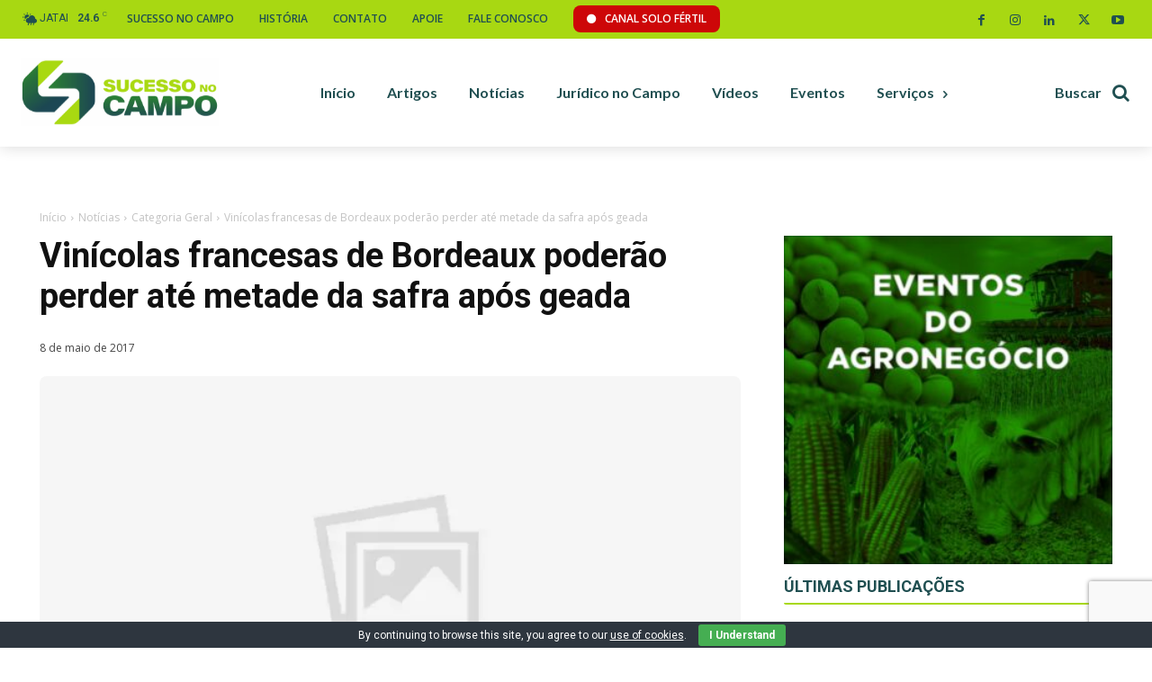

--- FILE ---
content_type: text/html; charset=UTF-8
request_url: https://sucessonocampo.com.br/vinicolas-francesas-de-bordeaux-poderao-perder-ate-metade-da-safra-apos-geada/
body_size: 88431
content:
<!doctype html >
<!--[if IE 8]>    <html class="ie8" lang="en"> <![endif]-->
<!--[if IE 9]>    <html class="ie9" lang="en"> <![endif]-->
<!--[if gt IE 8]><!--> <html lang="pt-BR"> <!--<![endif]-->
<head>
    <title>Vinícolas francesas de Bordeaux poderão perder até metade da safra após geada - Sucesso no campo</title>
    <meta charset="UTF-8" />
    <meta name="viewport" content="width=device-width, initial-scale=1.0">
    <link rel="pingback" href="https://sucessonocampo.com.br/xmlrpc.php" />
    <meta name='robots' content='index, follow, max-image-preview:large, max-snippet:-1, max-video-preview:-1' />
	<style>img:is([sizes="auto" i], [sizes^="auto," i]) { contain-intrinsic-size: 3000px 1500px }</style>
	
<!-- Google Tag Manager for WordPress by gtm4wp.com -->
<script data-cfasync="false" data-pagespeed-no-defer>
	var gtm4wp_datalayer_name = "dataLayer";
	var dataLayer = dataLayer || [];
</script>
<!-- End Google Tag Manager for WordPress by gtm4wp.com -->
	<!-- This site is optimized with the Yoast SEO Premium plugin v22.2 (Yoast SEO v25.3.1) - https://yoast.com/wordpress/plugins/seo/ -->
	<meta name="description" content="Maior portal de conteúdo e TV dedicado ao agronegócio." />
	<link rel="canonical" href="https://sucessonocampo.com.br/vinicolas-francesas-de-bordeaux-poderao-perder-ate-metade-da-safra-apos-geada/" />
	<meta property="og:locale" content="pt_BR" />
	<meta property="og:type" content="article" />
	<meta property="og:title" content="Vinícolas francesas de Bordeaux poderão perder até metade da safra após geada - Sucesso no campo" />
	<meta property="og:description" content="Maior portal de conteúdo e TV dedicado ao agronegócio." />
	<meta property="og:url" content="https://sucessonocampo.com.br/vinicolas-francesas-de-bordeaux-poderao-perder-ate-metade-da-safra-apos-geada/" />
	<meta property="og:site_name" content="Sucesso no campo" />
	<meta property="article:publisher" content="https://www.facebook.com/Sucessonocampo" />
	<meta property="article:published_time" content="2017-05-08T12:11:05+00:00" />
	<meta property="og:image" content="https://indexiscdn.nyc3.digitaloceanspaces.com/sites/sucessonocampo/2025/02/28164251/y9DpT-23831.webp" />
	<meta property="og:image:width" content="900" />
	<meta property="og:image:height" content="497" />
	<meta property="og:image:type" content="image/webp" />
	<meta name="author" content="Indexis" />
	<meta name="twitter:card" content="summary_large_image" />
	<meta name="twitter:label1" content="Escrito por" />
	<meta name="twitter:data1" content="Indexis" />
	<meta name="twitter:label2" content="Est. tempo de leitura" />
	<meta name="twitter:data2" content="1 minuto" />
	<script type="application/ld+json" class="yoast-schema-graph">{"@context":"https://schema.org","@graph":[{"@type":"Article","@id":"https://sucessonocampo.com.br/vinicolas-francesas-de-bordeaux-poderao-perder-ate-metade-da-safra-apos-geada/#article","isPartOf":{"@id":"https://sucessonocampo.com.br/vinicolas-francesas-de-bordeaux-poderao-perder-ate-metade-da-safra-apos-geada/"},"author":{"name":"Indexis","@id":"https://sucessonocampo.com.br/#/schema/person/8c457c30be8e287f4c24e9993158a927"},"headline":"Vinícolas francesas de Bordeaux poderão perder até metade da safra após geada","datePublished":"2017-05-08T12:11:05+00:00","mainEntityOfPage":{"@id":"https://sucessonocampo.com.br/vinicolas-francesas-de-bordeaux-poderao-perder-ate-metade-da-safra-apos-geada/"},"wordCount":195,"publisher":{"@id":"https://sucessonocampo.com.br/#organization"},"image":{"@id":"https://sucessonocampo.com.br/vinicolas-francesas-de-bordeaux-poderao-perder-ate-metade-da-safra-apos-geada/#primaryimage"},"thumbnailUrl":"https://indexiscdn.nyc3.digitaloceanspaces.com/sites/sucessonocampo/2025/02/28164251/y9DpT-23831.webp","articleSection":["Categoria Geral"],"inLanguage":"pt-BR"},{"@type":"WebPage","@id":"https://sucessonocampo.com.br/vinicolas-francesas-de-bordeaux-poderao-perder-ate-metade-da-safra-apos-geada/","url":"https://sucessonocampo.com.br/vinicolas-francesas-de-bordeaux-poderao-perder-ate-metade-da-safra-apos-geada/","name":"Vinícolas francesas de Bordeaux poderão perder até metade da safra após geada - Sucesso no campo","isPartOf":{"@id":"https://sucessonocampo.com.br/#website"},"primaryImageOfPage":{"@id":"https://sucessonocampo.com.br/vinicolas-francesas-de-bordeaux-poderao-perder-ate-metade-da-safra-apos-geada/#primaryimage"},"image":{"@id":"https://sucessonocampo.com.br/vinicolas-francesas-de-bordeaux-poderao-perder-ate-metade-da-safra-apos-geada/#primaryimage"},"thumbnailUrl":"https://indexiscdn.nyc3.digitaloceanspaces.com/sites/sucessonocampo/2025/02/28164251/y9DpT-23831.webp","datePublished":"2017-05-08T12:11:05+00:00","description":"Maior portal de conteúdo e TV dedicado ao agronegócio.","breadcrumb":{"@id":"https://sucessonocampo.com.br/vinicolas-francesas-de-bordeaux-poderao-perder-ate-metade-da-safra-apos-geada/#breadcrumb"},"inLanguage":"pt-BR","potentialAction":[{"@type":"ReadAction","target":["https://sucessonocampo.com.br/vinicolas-francesas-de-bordeaux-poderao-perder-ate-metade-da-safra-apos-geada/"]}]},{"@type":"ImageObject","inLanguage":"pt-BR","@id":"https://sucessonocampo.com.br/vinicolas-francesas-de-bordeaux-poderao-perder-ate-metade-da-safra-apos-geada/#primaryimage","url":"https://indexiscdn.nyc3.digitaloceanspaces.com/sites/sucessonocampo/2025/02/28164251/y9DpT-23831.webp","contentUrl":"https://indexiscdn.nyc3.digitaloceanspaces.com/sites/sucessonocampo/2025/02/28164251/y9DpT-23831.webp","width":900,"height":497},{"@type":"BreadcrumbList","@id":"https://sucessonocampo.com.br/vinicolas-francesas-de-bordeaux-poderao-perder-ate-metade-da-safra-apos-geada/#breadcrumb","itemListElement":[{"@type":"ListItem","position":1,"name":"Home","item":"https://sucessonocampo.com.br/"},{"@type":"ListItem","position":2,"name":"Vinícolas francesas de Bordeaux poderão perder até metade da safra após geada"}]},{"@type":"WebSite","@id":"https://sucessonocampo.com.br/#website","url":"https://sucessonocampo.com.br/","name":"Sucesso no campo","description":"Maior portal de conteúdo e TV dedicado ao agronegócio.","publisher":{"@id":"https://sucessonocampo.com.br/#organization"},"potentialAction":[{"@type":"SearchAction","target":{"@type":"EntryPoint","urlTemplate":"https://sucessonocampo.com.br/?s={search_term_string}"},"query-input":{"@type":"PropertyValueSpecification","valueRequired":true,"valueName":"search_term_string"}}],"inLanguage":"pt-BR"},{"@type":"Organization","@id":"https://sucessonocampo.com.br/#organization","name":"Sucesso no campo","url":"https://sucessonocampo.com.br/","logo":{"@type":"ImageObject","inLanguage":"pt-BR","@id":"https://sucessonocampo.com.br/#/schema/logo/image/","url":"https://sucesso.indexis.digital/wp-content/uploads/2024/08/site-logo.webp","contentUrl":"https://sucesso.indexis.digital/wp-content/uploads/2024/08/site-logo.webp","width":696,"height":696,"caption":"Sucesso no campo"},"image":{"@id":"https://sucessonocampo.com.br/#/schema/logo/image/"},"sameAs":["https://www.facebook.com/Sucessonocampo","https://www.youtube.com/channel/UCzCXEhGTwxo2QvWIz3eXaRw","https://www.linkedin.com/in/fablia-oliveira-91024857/?originalSubdomain=br","https://www.instagram.com/sucessonocampo"]},{"@type":"Person","@id":"https://sucessonocampo.com.br/#/schema/person/8c457c30be8e287f4c24e9993158a927","name":"Indexis"}]}</script>
	<!-- / Yoast SEO Premium plugin. -->


<link rel='dns-prefetch' href='//cdnjs.cloudflare.com' />
<link rel='dns-prefetch' href='//ajax.googleapis.com' />
<link rel='dns-prefetch' href='//fonts.googleapis.com' />
<link rel="alternate" type="application/rss+xml" title="Feed para Sucesso no campo &raquo;" href="https://sucessonocampo.com.br/feed/" />
<link rel="alternate" type="application/rss+xml" title="Feed de comentários para Sucesso no campo &raquo;" href="https://sucessonocampo.com.br/comments/feed/" />
<script type="text/javascript">
/* <![CDATA[ */
window._wpemojiSettings = {"baseUrl":"https:\/\/s.w.org\/images\/core\/emoji\/16.0.1\/72x72\/","ext":".png","svgUrl":"https:\/\/s.w.org\/images\/core\/emoji\/16.0.1\/svg\/","svgExt":".svg","source":{"concatemoji":"https:\/\/sucessonocampo.com.br\/wp-includes\/js\/wp-emoji-release.min.js?ver=6.8.3"}};
/*! This file is auto-generated */
!function(s,n){var o,i,e;function c(e){try{var t={supportTests:e,timestamp:(new Date).valueOf()};sessionStorage.setItem(o,JSON.stringify(t))}catch(e){}}function p(e,t,n){e.clearRect(0,0,e.canvas.width,e.canvas.height),e.fillText(t,0,0);var t=new Uint32Array(e.getImageData(0,0,e.canvas.width,e.canvas.height).data),a=(e.clearRect(0,0,e.canvas.width,e.canvas.height),e.fillText(n,0,0),new Uint32Array(e.getImageData(0,0,e.canvas.width,e.canvas.height).data));return t.every(function(e,t){return e===a[t]})}function u(e,t){e.clearRect(0,0,e.canvas.width,e.canvas.height),e.fillText(t,0,0);for(var n=e.getImageData(16,16,1,1),a=0;a<n.data.length;a++)if(0!==n.data[a])return!1;return!0}function f(e,t,n,a){switch(t){case"flag":return n(e,"\ud83c\udff3\ufe0f\u200d\u26a7\ufe0f","\ud83c\udff3\ufe0f\u200b\u26a7\ufe0f")?!1:!n(e,"\ud83c\udde8\ud83c\uddf6","\ud83c\udde8\u200b\ud83c\uddf6")&&!n(e,"\ud83c\udff4\udb40\udc67\udb40\udc62\udb40\udc65\udb40\udc6e\udb40\udc67\udb40\udc7f","\ud83c\udff4\u200b\udb40\udc67\u200b\udb40\udc62\u200b\udb40\udc65\u200b\udb40\udc6e\u200b\udb40\udc67\u200b\udb40\udc7f");case"emoji":return!a(e,"\ud83e\udedf")}return!1}function g(e,t,n,a){var r="undefined"!=typeof WorkerGlobalScope&&self instanceof WorkerGlobalScope?new OffscreenCanvas(300,150):s.createElement("canvas"),o=r.getContext("2d",{willReadFrequently:!0}),i=(o.textBaseline="top",o.font="600 32px Arial",{});return e.forEach(function(e){i[e]=t(o,e,n,a)}),i}function t(e){var t=s.createElement("script");t.src=e,t.defer=!0,s.head.appendChild(t)}"undefined"!=typeof Promise&&(o="wpEmojiSettingsSupports",i=["flag","emoji"],n.supports={everything:!0,everythingExceptFlag:!0},e=new Promise(function(e){s.addEventListener("DOMContentLoaded",e,{once:!0})}),new Promise(function(t){var n=function(){try{var e=JSON.parse(sessionStorage.getItem(o));if("object"==typeof e&&"number"==typeof e.timestamp&&(new Date).valueOf()<e.timestamp+604800&&"object"==typeof e.supportTests)return e.supportTests}catch(e){}return null}();if(!n){if("undefined"!=typeof Worker&&"undefined"!=typeof OffscreenCanvas&&"undefined"!=typeof URL&&URL.createObjectURL&&"undefined"!=typeof Blob)try{var e="postMessage("+g.toString()+"("+[JSON.stringify(i),f.toString(),p.toString(),u.toString()].join(",")+"));",a=new Blob([e],{type:"text/javascript"}),r=new Worker(URL.createObjectURL(a),{name:"wpTestEmojiSupports"});return void(r.onmessage=function(e){c(n=e.data),r.terminate(),t(n)})}catch(e){}c(n=g(i,f,p,u))}t(n)}).then(function(e){for(var t in e)n.supports[t]=e[t],n.supports.everything=n.supports.everything&&n.supports[t],"flag"!==t&&(n.supports.everythingExceptFlag=n.supports.everythingExceptFlag&&n.supports[t]);n.supports.everythingExceptFlag=n.supports.everythingExceptFlag&&!n.supports.flag,n.DOMReady=!1,n.readyCallback=function(){n.DOMReady=!0}}).then(function(){return e}).then(function(){var e;n.supports.everything||(n.readyCallback(),(e=n.source||{}).concatemoji?t(e.concatemoji):e.wpemoji&&e.twemoji&&(t(e.twemoji),t(e.wpemoji)))}))}((window,document),window._wpemojiSettings);
/* ]]> */
</script>

<style id='wp-emoji-styles-inline-css' type='text/css'>

	img.wp-smiley, img.emoji {
		display: inline !important;
		border: none !important;
		box-shadow: none !important;
		height: 1em !important;
		width: 1em !important;
		margin: 0 0.07em !important;
		vertical-align: -0.1em !important;
		background: none !important;
		padding: 0 !important;
	}
</style>
<link rel='stylesheet' id='wp-block-library-css' href='https://sucessonocampo.com.br/wp-includes/css/dist/block-library/style.min.css?ver=6.8.3' type='text/css' media='all' />
<style id='classic-theme-styles-inline-css' type='text/css'>
/*! This file is auto-generated */
.wp-block-button__link{color:#fff;background-color:#32373c;border-radius:9999px;box-shadow:none;text-decoration:none;padding:calc(.667em + 2px) calc(1.333em + 2px);font-size:1.125em}.wp-block-file__button{background:#32373c;color:#fff;text-decoration:none}
</style>
<style id='global-styles-inline-css' type='text/css'>
:root{--wp--preset--aspect-ratio--square: 1;--wp--preset--aspect-ratio--4-3: 4/3;--wp--preset--aspect-ratio--3-4: 3/4;--wp--preset--aspect-ratio--3-2: 3/2;--wp--preset--aspect-ratio--2-3: 2/3;--wp--preset--aspect-ratio--16-9: 16/9;--wp--preset--aspect-ratio--9-16: 9/16;--wp--preset--color--black: #000000;--wp--preset--color--cyan-bluish-gray: #abb8c3;--wp--preset--color--white: #ffffff;--wp--preset--color--pale-pink: #f78da7;--wp--preset--color--vivid-red: #cf2e2e;--wp--preset--color--luminous-vivid-orange: #ff6900;--wp--preset--color--luminous-vivid-amber: #fcb900;--wp--preset--color--light-green-cyan: #7bdcb5;--wp--preset--color--vivid-green-cyan: #00d084;--wp--preset--color--pale-cyan-blue: #8ed1fc;--wp--preset--color--vivid-cyan-blue: #0693e3;--wp--preset--color--vivid-purple: #9b51e0;--wp--preset--gradient--vivid-cyan-blue-to-vivid-purple: linear-gradient(135deg,rgba(6,147,227,1) 0%,rgb(155,81,224) 100%);--wp--preset--gradient--light-green-cyan-to-vivid-green-cyan: linear-gradient(135deg,rgb(122,220,180) 0%,rgb(0,208,130) 100%);--wp--preset--gradient--luminous-vivid-amber-to-luminous-vivid-orange: linear-gradient(135deg,rgba(252,185,0,1) 0%,rgba(255,105,0,1) 100%);--wp--preset--gradient--luminous-vivid-orange-to-vivid-red: linear-gradient(135deg,rgba(255,105,0,1) 0%,rgb(207,46,46) 100%);--wp--preset--gradient--very-light-gray-to-cyan-bluish-gray: linear-gradient(135deg,rgb(238,238,238) 0%,rgb(169,184,195) 100%);--wp--preset--gradient--cool-to-warm-spectrum: linear-gradient(135deg,rgb(74,234,220) 0%,rgb(151,120,209) 20%,rgb(207,42,186) 40%,rgb(238,44,130) 60%,rgb(251,105,98) 80%,rgb(254,248,76) 100%);--wp--preset--gradient--blush-light-purple: linear-gradient(135deg,rgb(255,206,236) 0%,rgb(152,150,240) 100%);--wp--preset--gradient--blush-bordeaux: linear-gradient(135deg,rgb(254,205,165) 0%,rgb(254,45,45) 50%,rgb(107,0,62) 100%);--wp--preset--gradient--luminous-dusk: linear-gradient(135deg,rgb(255,203,112) 0%,rgb(199,81,192) 50%,rgb(65,88,208) 100%);--wp--preset--gradient--pale-ocean: linear-gradient(135deg,rgb(255,245,203) 0%,rgb(182,227,212) 50%,rgb(51,167,181) 100%);--wp--preset--gradient--electric-grass: linear-gradient(135deg,rgb(202,248,128) 0%,rgb(113,206,126) 100%);--wp--preset--gradient--midnight: linear-gradient(135deg,rgb(2,3,129) 0%,rgb(40,116,252) 100%);--wp--preset--font-size--small: 11px;--wp--preset--font-size--medium: 20px;--wp--preset--font-size--large: 32px;--wp--preset--font-size--x-large: 42px;--wp--preset--font-size--regular: 15px;--wp--preset--font-size--larger: 50px;--wp--preset--spacing--20: 0.44rem;--wp--preset--spacing--30: 0.67rem;--wp--preset--spacing--40: 1rem;--wp--preset--spacing--50: 1.5rem;--wp--preset--spacing--60: 2.25rem;--wp--preset--spacing--70: 3.38rem;--wp--preset--spacing--80: 5.06rem;--wp--preset--shadow--natural: 6px 6px 9px rgba(0, 0, 0, 0.2);--wp--preset--shadow--deep: 12px 12px 50px rgba(0, 0, 0, 0.4);--wp--preset--shadow--sharp: 6px 6px 0px rgba(0, 0, 0, 0.2);--wp--preset--shadow--outlined: 6px 6px 0px -3px rgba(255, 255, 255, 1), 6px 6px rgba(0, 0, 0, 1);--wp--preset--shadow--crisp: 6px 6px 0px rgba(0, 0, 0, 1);}:where(.is-layout-flex){gap: 0.5em;}:where(.is-layout-grid){gap: 0.5em;}body .is-layout-flex{display: flex;}.is-layout-flex{flex-wrap: wrap;align-items: center;}.is-layout-flex > :is(*, div){margin: 0;}body .is-layout-grid{display: grid;}.is-layout-grid > :is(*, div){margin: 0;}:where(.wp-block-columns.is-layout-flex){gap: 2em;}:where(.wp-block-columns.is-layout-grid){gap: 2em;}:where(.wp-block-post-template.is-layout-flex){gap: 1.25em;}:where(.wp-block-post-template.is-layout-grid){gap: 1.25em;}.has-black-color{color: var(--wp--preset--color--black) !important;}.has-cyan-bluish-gray-color{color: var(--wp--preset--color--cyan-bluish-gray) !important;}.has-white-color{color: var(--wp--preset--color--white) !important;}.has-pale-pink-color{color: var(--wp--preset--color--pale-pink) !important;}.has-vivid-red-color{color: var(--wp--preset--color--vivid-red) !important;}.has-luminous-vivid-orange-color{color: var(--wp--preset--color--luminous-vivid-orange) !important;}.has-luminous-vivid-amber-color{color: var(--wp--preset--color--luminous-vivid-amber) !important;}.has-light-green-cyan-color{color: var(--wp--preset--color--light-green-cyan) !important;}.has-vivid-green-cyan-color{color: var(--wp--preset--color--vivid-green-cyan) !important;}.has-pale-cyan-blue-color{color: var(--wp--preset--color--pale-cyan-blue) !important;}.has-vivid-cyan-blue-color{color: var(--wp--preset--color--vivid-cyan-blue) !important;}.has-vivid-purple-color{color: var(--wp--preset--color--vivid-purple) !important;}.has-black-background-color{background-color: var(--wp--preset--color--black) !important;}.has-cyan-bluish-gray-background-color{background-color: var(--wp--preset--color--cyan-bluish-gray) !important;}.has-white-background-color{background-color: var(--wp--preset--color--white) !important;}.has-pale-pink-background-color{background-color: var(--wp--preset--color--pale-pink) !important;}.has-vivid-red-background-color{background-color: var(--wp--preset--color--vivid-red) !important;}.has-luminous-vivid-orange-background-color{background-color: var(--wp--preset--color--luminous-vivid-orange) !important;}.has-luminous-vivid-amber-background-color{background-color: var(--wp--preset--color--luminous-vivid-amber) !important;}.has-light-green-cyan-background-color{background-color: var(--wp--preset--color--light-green-cyan) !important;}.has-vivid-green-cyan-background-color{background-color: var(--wp--preset--color--vivid-green-cyan) !important;}.has-pale-cyan-blue-background-color{background-color: var(--wp--preset--color--pale-cyan-blue) !important;}.has-vivid-cyan-blue-background-color{background-color: var(--wp--preset--color--vivid-cyan-blue) !important;}.has-vivid-purple-background-color{background-color: var(--wp--preset--color--vivid-purple) !important;}.has-black-border-color{border-color: var(--wp--preset--color--black) !important;}.has-cyan-bluish-gray-border-color{border-color: var(--wp--preset--color--cyan-bluish-gray) !important;}.has-white-border-color{border-color: var(--wp--preset--color--white) !important;}.has-pale-pink-border-color{border-color: var(--wp--preset--color--pale-pink) !important;}.has-vivid-red-border-color{border-color: var(--wp--preset--color--vivid-red) !important;}.has-luminous-vivid-orange-border-color{border-color: var(--wp--preset--color--luminous-vivid-orange) !important;}.has-luminous-vivid-amber-border-color{border-color: var(--wp--preset--color--luminous-vivid-amber) !important;}.has-light-green-cyan-border-color{border-color: var(--wp--preset--color--light-green-cyan) !important;}.has-vivid-green-cyan-border-color{border-color: var(--wp--preset--color--vivid-green-cyan) !important;}.has-pale-cyan-blue-border-color{border-color: var(--wp--preset--color--pale-cyan-blue) !important;}.has-vivid-cyan-blue-border-color{border-color: var(--wp--preset--color--vivid-cyan-blue) !important;}.has-vivid-purple-border-color{border-color: var(--wp--preset--color--vivid-purple) !important;}.has-vivid-cyan-blue-to-vivid-purple-gradient-background{background: var(--wp--preset--gradient--vivid-cyan-blue-to-vivid-purple) !important;}.has-light-green-cyan-to-vivid-green-cyan-gradient-background{background: var(--wp--preset--gradient--light-green-cyan-to-vivid-green-cyan) !important;}.has-luminous-vivid-amber-to-luminous-vivid-orange-gradient-background{background: var(--wp--preset--gradient--luminous-vivid-amber-to-luminous-vivid-orange) !important;}.has-luminous-vivid-orange-to-vivid-red-gradient-background{background: var(--wp--preset--gradient--luminous-vivid-orange-to-vivid-red) !important;}.has-very-light-gray-to-cyan-bluish-gray-gradient-background{background: var(--wp--preset--gradient--very-light-gray-to-cyan-bluish-gray) !important;}.has-cool-to-warm-spectrum-gradient-background{background: var(--wp--preset--gradient--cool-to-warm-spectrum) !important;}.has-blush-light-purple-gradient-background{background: var(--wp--preset--gradient--blush-light-purple) !important;}.has-blush-bordeaux-gradient-background{background: var(--wp--preset--gradient--blush-bordeaux) !important;}.has-luminous-dusk-gradient-background{background: var(--wp--preset--gradient--luminous-dusk) !important;}.has-pale-ocean-gradient-background{background: var(--wp--preset--gradient--pale-ocean) !important;}.has-electric-grass-gradient-background{background: var(--wp--preset--gradient--electric-grass) !important;}.has-midnight-gradient-background{background: var(--wp--preset--gradient--midnight) !important;}.has-small-font-size{font-size: var(--wp--preset--font-size--small) !important;}.has-medium-font-size{font-size: var(--wp--preset--font-size--medium) !important;}.has-large-font-size{font-size: var(--wp--preset--font-size--large) !important;}.has-x-large-font-size{font-size: var(--wp--preset--font-size--x-large) !important;}
:where(.wp-block-post-template.is-layout-flex){gap: 1.25em;}:where(.wp-block-post-template.is-layout-grid){gap: 1.25em;}
:where(.wp-block-columns.is-layout-flex){gap: 2em;}:where(.wp-block-columns.is-layout-grid){gap: 2em;}
:root :where(.wp-block-pullquote){font-size: 1.5em;line-height: 1.6;}
</style>
<link rel='stylesheet' id='contact-form-7-css' href='https://sucessonocampo.com.br/wp-content/plugins/contact-form-7/includes/css/styles.css?ver=6.1.1' type='text/css' media='all' />
<link rel='stylesheet' id='cookie-bar-css-css' href='https://sucessonocampo.com.br/wp-content/plugins/cookie-bar/css/cookie-bar.css?ver=6.8.3' type='text/css' media='all' />
<link rel='stylesheet' id='eventer_ui_css-css' href='//ajax.googleapis.com/ajax/libs/jqueryui/1.9.0/themes/base/jquery-ui.css?ver=1.9.0' type='text/css' media='' />
<link rel='stylesheet' id='eventer-style-css' href='https://sucessonocampo.com.br/wp-content/plugins/eventer/css/eventer_style.css?ver=6.8.3' type='text/css' media='all' />
<style id='eventer-style-inline-css' type='text/css'>
.eventer .eventer-btn-primary,.eventer .eventer-btn-primary:hover,.eventer input[type="radio"]:checked, .eventer input[type="checkbox"]:checked,.eventer-btn-default:hover,.fc button.fc-state-active{
				border-color: #204f51;
				}
			.eventer-loader,.eventer input[type="radio"]:checked:before, .eventer input[type="checkbox"]:checked:before,.eventer-ticket-confirmation-left > div:before,.eventer-ticket-price-total,.eventer .eventer-btn-default:hover,.eventer-countdown .eventer-event-date,.eventer .eventer-pagination li.active,.eventer-event-grid-item-dbg .eventer-event-grid-item-inside,.eventer-switcher-current-month-in > span,.eventer-plain-links,.eventer-detailed-list .eventer-dater,.eventer-modern-list .eventer-dater:before,.eventer-quick-ticket-info .eventer-ticket-type-price,.eventer-featured-date,.eventer-slider-type1 .eventer-slider-content{
				background-color: #204f51
			}
			.eventer .eventer-btn-primary,.eventer .eventer-btn-primary:disabled,.eventer .eventer-btn-primary:disabled:hover,.eventer .eventer-btn-primary:hover,.eventer-q-field input[type="button"]:hover,.eventer-switcher-actions-view a:hover,.eventer .eventer-switcher-actions-view a.active,.fc button.fc-state-active,.eventer-custom-ui-datepicker.ui-datepicker .ui-widget-header, .eventer-custom-ui-datepicker.ui-datepicker .ui-datepicker-header,.eventer-custom-ui-datepicker.ui-datepicker td.ui-datepicker-current-day,.eventer-custom-ui-datepicker.ui-datepicker td .ui-state-hover,.eventer .eventer-switcher-actions-view a.today-btn,.eventer .eventer-switcher-actions-view .trigger-active,.eventer-status-badge,.eventer-dash-nav-right li.eventer-fe-usermenu img, .eventer-fe-usermenu .eventer-fe-dropdown-in,.eventer-fe-ele-icon,.eventer-fe-datepicker.eventer-datepicker>.eventer-datepicker_header,.eventer-fe-datepicker.eventer-datepicker>.eventer-datepicker_inner_container>.eventer-datepicker_calendar>.eventer-datepicker_table>tbody>tr>td.hover,.eventer-fe-datepicker.eventer-datepicker>.eventer-datepicker_inner_container>.eventer-datepicker_calendar>.eventer-datepicker_table>tbody>tr>td.active,.eventer-fe-datepicker.eventer-datepicker>.eventer-datepicker_inner_container>.eventer-datepicker_calendar>.eventer-datepicker_table>tbody>tr>td.wday_sat:not(.day_in_past):hover,.eventer-fe-datepicker.eventer-datepicker>.eventer-datepicker_inner_container>.eventer-datepicker_calendar>.eventer-datepicker_table>tbody>tr>td.wday_sun:not(.day_in_past):hover,.eventer-fe-add-field-value:hover,.eventer-fe-datepicker.eventer-datepicker>.eventer-datepicker_inner_container>.eventer-datepicker_calendar>.eventer-datepicker_table>tbody>tr>td.wday_sat.active,.eventer-fe-datepicker.eventer-datepicker>.eventer-datepicker_inner_container>.eventer-datepicker_calendar>.eventer-datepicker_table>tbody>tr>td.wday_sun.active,.eventer-fe-ticket-count,.eventer-accent-bg,.eventer-schedule-time{
				background: #204f51
			}
			.eventer .eventer-ticket-confirmation-right a:not(.eventer-btn),.eventer-ticket-printable h3, .eventer a,.eventer-actions a:hover,.eventer-event-save > ul > li a:hover,.eventer-compact-list .eventer-event-venue i,.eventer-fe-dash-nav ul li a:hover,.eventer-fe-dash-nav ul li.active a,.eventer-dash-nav-right li.eventer-fe-usermenu a:hover,.eventer-fe-dash-nav ul li a:hover i,.eventer-fe-dash-nav ul li.active a i,.eventer-fe-infolist li strong,.eventer-fe-ele-settings:hover,.eventer-fe-ele-copy:hover,.eventer-fe-ele-paste:hover,.eventer-nav-all-users li a:hover,.eventer-booking-order, .eventer-accent-color,.eventer-detailed-col .eventer-event-title a:hover,.eventer-grid-clean .eventer-event-title a:hover,.eventer-grid-featured .eventer-event-title a:hover,.eventer-grid-featured .eventer-event-share li a:hover,.eventer-grid-products .eventer-event-title a:hover,.eventer-grid-products .eventer-grid-meta > div > i,.eventer-grid-modern .eventer-event-day,.eventer-grid-modern .eventer-event-title a:hover,.eventer-slider-type1 .eventer-event-title a:hover,.eventer-single-style2 .eventer-single-header .eventer-event-share li a:hover,.eventer-organizer-block .eventer-organizer-info > span,.eventer-organizer-block ul > li i,.eventer-organizer-block .eventer-organizer-info > ul > li a:hover{
				color: #204f51
			}
			/*.eventer-fe-ele-settings:hover,.eventer-fe-ele-copy:hover,.eventer-fe-ele-paste:hover,.eventer-nav-all-users li a:hover{
				color: #204f51!important
			}*//* This code was commented out while adding eventer stage2*/
			.eventer-actions a:hover,.eventer-fe-usermenu.eventer-fe-dd:before{
				border-bottom-color: #204f51
			}
			.eventer-compact-list .eventer-event-date{
				border-top-color: #204f51
			}
			.eventer-minimal-list .eventer-event-list-item,.eventer-event-grid-item-plain .eventer-event-grid-item-inside,.eventer-event-grid-item-dbg .eventer-event-grid-item-inside{
				border-left-color: #204f51
			}
</style>
<link rel='stylesheet' id='owl-carousel-css' href='https://sucessonocampo.com.br/wp-content/plugins/eventer/vendors/owl-carousel/css/owl.carousel.css?ver=6.8.3' type='text/css' media='all' />
<link rel='stylesheet' id='eventer-owl-theme-css' href='https://sucessonocampo.com.br/wp-content/plugins/eventer/vendors/owl-carousel/css/owl.theme.css?ver=6.8.3' type='text/css' media='all' />
<link rel='stylesheet' id='eventer-line-icons-css' href='https://sucessonocampo.com.br/wp-content/plugins/eventer/css/eventer-simple-line-icons.css?ver=6.8.3' type='text/css' media='all' />
<link rel='stylesheet' id='eventer-google-css-oswald-css' href='//fonts.googleapis.com/css?family=Oswald%3A400%2C700%7COpen+Sans%3A400%2C400i%2C700%7CGreat+Vibes&#038;subset&#038;ver=6.8.3' type='text/css' media='all' />
<link rel='stylesheet' id='eventer-modal-css' href='https://sucessonocampo.com.br/wp-content/plugins/eventer/css/jquery.modal.min.css?ver=6.8.3' type='text/css' media='all' />
<link rel='stylesheet' id='td-plugin-multi-purpose-css' href='https://sucessonocampo.com.br/wp-content/plugins/td-composer/td-multi-purpose/style.css?ver=72f925014dc5642945728092f057897e' type='text/css' media='all' />
<link rel='stylesheet' id='google-fonts-style-css' href='https://fonts.googleapis.com/css?family=Open+Sans%3A400%2C600%2C700%2C300%7CRoboto%3A400%2C600%2C700%2C300%7CLato%3A900%2C700%2C400%7CRoboto+Slab%3A400&#038;display=swap&#038;ver=12.6.6' type='text/css' media='all' />
<link rel='stylesheet' id='font_awesome-css' href='https://sucessonocampo.com.br/wp-content/plugins/td-composer/assets/fonts/font-awesome/font-awesome.css?ver=72f925014dc5642945728092f057897e' type='text/css' media='all' />
<link rel='stylesheet' id='td-theme-css' href='https://sucessonocampo.com.br/wp-content/themes/Newspaper/style.css?ver=12.6.6' type='text/css' media='all' />
<style id='td-theme-inline-css' type='text/css'>@media (max-width:767px){.td-header-desktop-wrap{display:none}}@media (min-width:767px){.td-header-mobile-wrap{display:none}}</style>
<link rel='stylesheet' id='td-legacy-framework-front-style-css' href='https://sucessonocampo.com.br/wp-content/plugins/td-composer/legacy/Newspaper/assets/css/td_legacy_main.css?ver=72f925014dc5642945728092f057897e' type='text/css' media='all' />
<link rel='stylesheet' id='td-standard-pack-framework-front-style-css' href='https://sucessonocampo.com.br/wp-content/plugins/td-standard-pack/Newspaper/assets/css/td_standard_pack_main.css?ver=8f2d47acef43f76b1dfa75a39c0fe3df' type='text/css' media='all' />
<link rel='stylesheet' id='tdb_style_cloud_templates_front-css' href='https://sucessonocampo.com.br/wp-content/plugins/td-cloud-library/assets/css/tdb_main.css?ver=b379c96c54343541fd8742379a419361' type='text/css' media='all' />
<script type="text/javascript" src="https://sucessonocampo.com.br/wp-includes/js/jquery/jquery.min.js?ver=3.7.1" id="jquery-core-js"></script>
<script type="text/javascript" src="https://sucessonocampo.com.br/wp-includes/js/jquery/jquery-migrate.min.js?ver=3.4.1" id="jquery-migrate-js"></script>
<script type="text/javascript" src="https://sucessonocampo.com.br/wp-content/plugins/cookie-bar/js/cookie-bar.js?ver=1765839435" id="cookie-bar-js-js"></script>
<script type="text/javascript" src="https://sucessonocampo.com.br/wp-content/plugins/eventer/front/fullcalendar/lib/moment.min.js?ver=6.8.3" id="fullcalendar-moment-js"></script>
<link rel="https://api.w.org/" href="https://sucessonocampo.com.br/wp-json/" /><link rel="alternate" title="JSON" type="application/json" href="https://sucessonocampo.com.br/wp-json/wp/v2/posts/555740" /><link rel="EditURI" type="application/rsd+xml" title="RSD" href="https://sucessonocampo.com.br/xmlrpc.php?rsd" />
<meta name="generator" content="WordPress 6.8.3" />
<link rel='shortlink' href='https://sucessonocampo.com.br/?p=555740' />
<link rel="alternate" title="oEmbed (JSON)" type="application/json+oembed" href="https://sucessonocampo.com.br/wp-json/oembed/1.0/embed?url=https%3A%2F%2Fsucessonocampo.com.br%2Fvinicolas-francesas-de-bordeaux-poderao-perder-ate-metade-da-safra-apos-geada%2F" />
<link rel="alternate" title="oEmbed (XML)" type="text/xml+oembed" href="https://sucessonocampo.com.br/wp-json/oembed/1.0/embed?url=https%3A%2F%2Fsucessonocampo.com.br%2Fvinicolas-francesas-de-bordeaux-poderao-perder-ate-metade-da-safra-apos-geada%2F&#038;format=xml" />

<!-- Google Tag Manager for WordPress by gtm4wp.com -->
<!-- GTM Container placement set to automatic -->
<script data-cfasync="false" data-pagespeed-no-defer>
	var dataLayer_content = {"pagePostType":"post","pagePostType2":"single-post","pageCategory":["categoria-geral"],"pagePostAuthor":"Indexis"};
	dataLayer.push( dataLayer_content );
</script>
<script data-cfasync="false" data-pagespeed-no-defer>
(function(w,d,s,l,i){w[l]=w[l]||[];w[l].push({'gtm.start':
new Date().getTime(),event:'gtm.js'});var f=d.getElementsByTagName(s)[0],
j=d.createElement(s),dl=l!='dataLayer'?'&l='+l:'';j.async=true;j.src=
'//www.googletagmanager.com/gtm.js?id='+i+dl;f.parentNode.insertBefore(j,f);
})(window,document,'script','dataLayer','GTM-PX6CJ48');
</script>
<!-- End Google Tag Manager for WordPress by gtm4wp.com -->    <script>
        window.tdb_global_vars = {"wpRestUrl":"https:\/\/sucessonocampo.com.br\/wp-json\/","permalinkStructure":"\/%postname%\/"};
        window.tdb_p_autoload_vars = {"isAjax":false,"isAdminBarShowing":false,"autoloadScrollPercent":20,"postAutoloadStatus":"off","origPostEditUrl":null};
    </script>
    
    <style id="tdb-global-colors">:root{--accent-color:#fff}</style>

    
	
<!-- JS generated by theme -->

<script type="text/javascript" id="td-generated-header-js">
    
    

	    var tdBlocksArray = []; //here we store all the items for the current page

	    // td_block class - each ajax block uses a object of this class for requests
	    function tdBlock() {
		    this.id = '';
		    this.block_type = 1; //block type id (1-234 etc)
		    this.atts = '';
		    this.td_column_number = '';
		    this.td_current_page = 1; //
		    this.post_count = 0; //from wp
		    this.found_posts = 0; //from wp
		    this.max_num_pages = 0; //from wp
		    this.td_filter_value = ''; //current live filter value
		    this.is_ajax_running = false;
		    this.td_user_action = ''; // load more or infinite loader (used by the animation)
		    this.header_color = '';
		    this.ajax_pagination_infinite_stop = ''; //show load more at page x
	    }

        // td_js_generator - mini detector
        ( function () {
            var htmlTag = document.getElementsByTagName("html")[0];

	        if ( navigator.userAgent.indexOf("MSIE 10.0") > -1 ) {
                htmlTag.className += ' ie10';
            }

            if ( !!navigator.userAgent.match(/Trident.*rv\:11\./) ) {
                htmlTag.className += ' ie11';
            }

	        if ( navigator.userAgent.indexOf("Edge") > -1 ) {
                htmlTag.className += ' ieEdge';
            }

            if ( /(iPad|iPhone|iPod)/g.test(navigator.userAgent) ) {
                htmlTag.className += ' td-md-is-ios';
            }

            var user_agent = navigator.userAgent.toLowerCase();
            if ( user_agent.indexOf("android") > -1 ) {
                htmlTag.className += ' td-md-is-android';
            }

            if ( -1 !== navigator.userAgent.indexOf('Mac OS X')  ) {
                htmlTag.className += ' td-md-is-os-x';
            }

            if ( /chrom(e|ium)/.test(navigator.userAgent.toLowerCase()) ) {
               htmlTag.className += ' td-md-is-chrome';
            }

            if ( -1 !== navigator.userAgent.indexOf('Firefox') ) {
                htmlTag.className += ' td-md-is-firefox';
            }

            if ( -1 !== navigator.userAgent.indexOf('Safari') && -1 === navigator.userAgent.indexOf('Chrome') ) {
                htmlTag.className += ' td-md-is-safari';
            }

            if( -1 !== navigator.userAgent.indexOf('IEMobile') ){
                htmlTag.className += ' td-md-is-iemobile';
            }

        })();

        var tdLocalCache = {};

        ( function () {
            "use strict";

            tdLocalCache = {
                data: {},
                remove: function (resource_id) {
                    delete tdLocalCache.data[resource_id];
                },
                exist: function (resource_id) {
                    return tdLocalCache.data.hasOwnProperty(resource_id) && tdLocalCache.data[resource_id] !== null;
                },
                get: function (resource_id) {
                    return tdLocalCache.data[resource_id];
                },
                set: function (resource_id, cachedData) {
                    tdLocalCache.remove(resource_id);
                    tdLocalCache.data[resource_id] = cachedData;
                }
            };
        })();

    
    
var td_viewport_interval_list=[{"limitBottom":767,"sidebarWidth":228},{"limitBottom":1018,"sidebarWidth":300},{"limitBottom":1140,"sidebarWidth":324}];
var td_animation_stack_effect="type0";
var tds_animation_stack=true;
var td_animation_stack_specific_selectors=".entry-thumb, img, .td-lazy-img";
var td_animation_stack_general_selectors=".td-animation-stack img, .td-animation-stack .entry-thumb, .post img, .td-animation-stack .td-lazy-img";
var tds_general_modal_image="yes";
var tdc_is_installed="yes";
var td_ajax_url="https:\/\/sucessonocampo.com.br\/wp-admin\/admin-ajax.php?td_theme_name=Newspaper&v=12.6.6";
var td_get_template_directory_uri="https:\/\/sucessonocampo.com.br\/wp-content\/plugins\/td-composer\/legacy\/common";
var tds_snap_menu="";
var tds_logo_on_sticky="";
var tds_header_style="";
var td_please_wait="Aguarde...";
var td_email_user_pass_incorrect="Usu\u00e1rio ou senha incorreta!";
var td_email_user_incorrect="E-mail ou nome de usu\u00e1rio incorreto!";
var td_email_incorrect="E-mail incorreto!";
var td_user_incorrect="Username incorrect!";
var td_email_user_empty="Email or username empty!";
var td_pass_empty="Pass empty!";
var td_pass_pattern_incorrect="Invalid Pass Pattern!";
var td_retype_pass_incorrect="Retyped Pass incorrect!";
var tds_more_articles_on_post_enable="";
var tds_more_articles_on_post_time_to_wait="";
var tds_more_articles_on_post_pages_distance_from_top=0;
var tds_captcha="";
var tds_theme_color_site_wide="#204f51";
var tds_smart_sidebar="";
var tdThemeName="Newspaper";
var tdThemeNameWl="Newspaper";
var td_magnific_popup_translation_tPrev="Anterior (Seta a esquerda )";
var td_magnific_popup_translation_tNext="Avan\u00e7ar (tecla de seta para a direita)";
var td_magnific_popup_translation_tCounter="%curr% de %total%";
var td_magnific_popup_translation_ajax_tError="O conte\u00fado de %url% n\u00e3o pode ser carregado.";
var td_magnific_popup_translation_image_tError="A imagem #%curr% n\u00e3o pode ser carregada.";
var tdBlockNonce="e8ea9792e6";
var tdMobileMenu="enabled";
var tdMobileSearch="enabled";
var tdDateNamesI18n={"month_names":["janeiro","fevereiro","mar\u00e7o","abril","maio","junho","julho","agosto","setembro","outubro","novembro","dezembro"],"month_names_short":["jan","fev","mar","abr","maio","jun","jul","ago","set","out","nov","dez"],"day_names":["domingo","segunda-feira","ter\u00e7a-feira","quarta-feira","quinta-feira","sexta-feira","s\u00e1bado"],"day_names_short":["dom","seg","ter","qua","qui","sex","s\u00e1b"]};
var tdb_modal_confirm="Salvar";
var tdb_modal_cancel="Cancelar";
var tdb_modal_confirm_alt="Sim";
var tdb_modal_cancel_alt="N\u00e3o";
var td_deploy_mode="deploy";
var td_ad_background_click_link="";
var td_ad_background_click_target="";
</script>


<!-- Header style compiled by theme -->

<style>:root{--td_excl_label:'EXCLUSIVO';--td_theme_color:#204f51;--td_slider_text:rgba(32,79,81,0.7);--td_mobile_gradient_one_mob:rgba(0,0,0,0.5);--td_mobile_gradient_two_mob:rgba(0,0,0,0.6);--td_mobile_text_active_color:#204f51}.td-header-style-12 .td-header-menu-wrap-full,.td-header-style-12 .td-affix,.td-grid-style-1.td-hover-1 .td-big-grid-post:hover .td-post-category,.td-grid-style-5.td-hover-1 .td-big-grid-post:hover .td-post-category,.td_category_template_3 .td-current-sub-category,.td_category_template_8 .td-category-header .td-category a.td-current-sub-category,.td_category_template_4 .td-category-siblings .td-category a:hover,.td_block_big_grid_9.td-grid-style-1 .td-post-category,.td_block_big_grid_9.td-grid-style-5 .td-post-category,.td-grid-style-6.td-hover-1 .td-module-thumb:after,.tdm-menu-active-style5 .td-header-menu-wrap .sf-menu>.current-menu-item>a,.tdm-menu-active-style5 .td-header-menu-wrap .sf-menu>.current-menu-ancestor>a,.tdm-menu-active-style5 .td-header-menu-wrap .sf-menu>.current-category-ancestor>a,.tdm-menu-active-style5 .td-header-menu-wrap .sf-menu>li>a:hover,.tdm-menu-active-style5 .td-header-menu-wrap .sf-menu>.sfHover>a{background-color:#204f51}.td_mega_menu_sub_cats .cur-sub-cat,.td-mega-span h3 a:hover,.td_mod_mega_menu:hover .entry-title a,.header-search-wrap .result-msg a:hover,.td-header-top-menu .td-drop-down-search .td_module_wrap:hover .entry-title a,.td-header-top-menu .td-icon-search:hover,.td-header-wrap .result-msg a:hover,.top-header-menu li a:hover,.top-header-menu .current-menu-item>a,.top-header-menu .current-menu-ancestor>a,.top-header-menu .current-category-ancestor>a,.td-social-icon-wrap>a:hover,.td-header-sp-top-widget .td-social-icon-wrap a:hover,.td_mod_related_posts:hover h3>a,.td-post-template-11 .td-related-title .td-related-left:hover,.td-post-template-11 .td-related-title .td-related-right:hover,.td-post-template-11 .td-related-title .td-cur-simple-item,.td-post-template-11 .td_block_related_posts .td-next-prev-wrap a:hover,.td-category-header .td-pulldown-category-filter-link:hover,.td-category-siblings .td-subcat-dropdown a:hover,.td-category-siblings .td-subcat-dropdown a.td-current-sub-category,.footer-text-wrap .footer-email-wrap a,.footer-social-wrap a:hover,.td_module_17 .td-read-more a:hover,.td_module_18 .td-read-more a:hover,.td_module_19 .td-post-author-name a:hover,.td-pulldown-syle-2 .td-subcat-dropdown:hover .td-subcat-more span,.td-pulldown-syle-2 .td-subcat-dropdown:hover .td-subcat-more i,.td-pulldown-syle-3 .td-subcat-dropdown:hover .td-subcat-more span,.td-pulldown-syle-3 .td-subcat-dropdown:hover .td-subcat-more i,.tdm-menu-active-style3 .tdm-header.td-header-wrap .sf-menu>.current-category-ancestor>a,.tdm-menu-active-style3 .tdm-header.td-header-wrap .sf-menu>.current-menu-ancestor>a,.tdm-menu-active-style3 .tdm-header.td-header-wrap .sf-menu>.current-menu-item>a,.tdm-menu-active-style3 .tdm-header.td-header-wrap .sf-menu>.sfHover>a,.tdm-menu-active-style3 .tdm-header.td-header-wrap .sf-menu>li>a:hover{color:#204f51}.td-mega-menu-page .wpb_content_element ul li a:hover,.td-theme-wrap .td-aj-search-results .td_module_wrap:hover .entry-title a,.td-theme-wrap .header-search-wrap .result-msg a:hover{color:#204f51!important}.td_category_template_8 .td-category-header .td-category a.td-current-sub-category,.td_category_template_4 .td-category-siblings .td-category a:hover,.tdm-menu-active-style4 .tdm-header .sf-menu>.current-menu-item>a,.tdm-menu-active-style4 .tdm-header .sf-menu>.current-menu-ancestor>a,.tdm-menu-active-style4 .tdm-header .sf-menu>.current-category-ancestor>a,.tdm-menu-active-style4 .tdm-header .sf-menu>li>a:hover,.tdm-menu-active-style4 .tdm-header .sf-menu>.sfHover>a{border-color:#204f51}:root{--td_excl_label:'EXCLUSIVO';--td_theme_color:#204f51;--td_slider_text:rgba(32,79,81,0.7);--td_mobile_gradient_one_mob:rgba(0,0,0,0.5);--td_mobile_gradient_two_mob:rgba(0,0,0,0.6);--td_mobile_text_active_color:#204f51}.td-header-style-12 .td-header-menu-wrap-full,.td-header-style-12 .td-affix,.td-grid-style-1.td-hover-1 .td-big-grid-post:hover .td-post-category,.td-grid-style-5.td-hover-1 .td-big-grid-post:hover .td-post-category,.td_category_template_3 .td-current-sub-category,.td_category_template_8 .td-category-header .td-category a.td-current-sub-category,.td_category_template_4 .td-category-siblings .td-category a:hover,.td_block_big_grid_9.td-grid-style-1 .td-post-category,.td_block_big_grid_9.td-grid-style-5 .td-post-category,.td-grid-style-6.td-hover-1 .td-module-thumb:after,.tdm-menu-active-style5 .td-header-menu-wrap .sf-menu>.current-menu-item>a,.tdm-menu-active-style5 .td-header-menu-wrap .sf-menu>.current-menu-ancestor>a,.tdm-menu-active-style5 .td-header-menu-wrap .sf-menu>.current-category-ancestor>a,.tdm-menu-active-style5 .td-header-menu-wrap .sf-menu>li>a:hover,.tdm-menu-active-style5 .td-header-menu-wrap .sf-menu>.sfHover>a{background-color:#204f51}.td_mega_menu_sub_cats .cur-sub-cat,.td-mega-span h3 a:hover,.td_mod_mega_menu:hover .entry-title a,.header-search-wrap .result-msg a:hover,.td-header-top-menu .td-drop-down-search .td_module_wrap:hover .entry-title a,.td-header-top-menu .td-icon-search:hover,.td-header-wrap .result-msg a:hover,.top-header-menu li a:hover,.top-header-menu .current-menu-item>a,.top-header-menu .current-menu-ancestor>a,.top-header-menu .current-category-ancestor>a,.td-social-icon-wrap>a:hover,.td-header-sp-top-widget .td-social-icon-wrap a:hover,.td_mod_related_posts:hover h3>a,.td-post-template-11 .td-related-title .td-related-left:hover,.td-post-template-11 .td-related-title .td-related-right:hover,.td-post-template-11 .td-related-title .td-cur-simple-item,.td-post-template-11 .td_block_related_posts .td-next-prev-wrap a:hover,.td-category-header .td-pulldown-category-filter-link:hover,.td-category-siblings .td-subcat-dropdown a:hover,.td-category-siblings .td-subcat-dropdown a.td-current-sub-category,.footer-text-wrap .footer-email-wrap a,.footer-social-wrap a:hover,.td_module_17 .td-read-more a:hover,.td_module_18 .td-read-more a:hover,.td_module_19 .td-post-author-name a:hover,.td-pulldown-syle-2 .td-subcat-dropdown:hover .td-subcat-more span,.td-pulldown-syle-2 .td-subcat-dropdown:hover .td-subcat-more i,.td-pulldown-syle-3 .td-subcat-dropdown:hover .td-subcat-more span,.td-pulldown-syle-3 .td-subcat-dropdown:hover .td-subcat-more i,.tdm-menu-active-style3 .tdm-header.td-header-wrap .sf-menu>.current-category-ancestor>a,.tdm-menu-active-style3 .tdm-header.td-header-wrap .sf-menu>.current-menu-ancestor>a,.tdm-menu-active-style3 .tdm-header.td-header-wrap .sf-menu>.current-menu-item>a,.tdm-menu-active-style3 .tdm-header.td-header-wrap .sf-menu>.sfHover>a,.tdm-menu-active-style3 .tdm-header.td-header-wrap .sf-menu>li>a:hover{color:#204f51}.td-mega-menu-page .wpb_content_element ul li a:hover,.td-theme-wrap .td-aj-search-results .td_module_wrap:hover .entry-title a,.td-theme-wrap .header-search-wrap .result-msg a:hover{color:#204f51!important}.td_category_template_8 .td-category-header .td-category a.td-current-sub-category,.td_category_template_4 .td-category-siblings .td-category a:hover,.tdm-menu-active-style4 .tdm-header .sf-menu>.current-menu-item>a,.tdm-menu-active-style4 .tdm-header .sf-menu>.current-menu-ancestor>a,.tdm-menu-active-style4 .tdm-header .sf-menu>.current-category-ancestor>a,.tdm-menu-active-style4 .tdm-header .sf-menu>li>a:hover,.tdm-menu-active-style4 .tdm-header .sf-menu>.sfHover>a{border-color:#204f51}</style>

<link rel="icon" href="https://indexiscdn.nyc3.digitaloceanspaces.com/sites/sucessonocampo/2024/08/25234108/cropped-favicon-150x150.png" sizes="32x32" />
<link rel="icon" href="https://indexiscdn.nyc3.digitaloceanspaces.com/sites/sucessonocampo/2024/08/25234108/cropped-favicon-300x300.png" sizes="192x192" />
<link rel="apple-touch-icon" href="https://indexiscdn.nyc3.digitaloceanspaces.com/sites/sucessonocampo/2024/08/25234108/cropped-favicon-300x300.png" />
<meta name="msapplication-TileImage" content="https://indexiscdn.nyc3.digitaloceanspaces.com/sites/sucessonocampo/2024/08/25234108/cropped-favicon-300x300.png" />

<!-- BEGIN Analytics Insights v6.3.8 - https://wordpress.org/plugins/analytics-insights/ -->
<script async src="https://www.googletagmanager.com/gtag/js?id=G-D20234M6LP"></script>
<script>
  window.dataLayer = window.dataLayer || [];
  function gtag(){dataLayer.push(arguments);}
  gtag('js', new Date());
  gtag('config', 'G-D20234M6LP');
  if (window.performance) {
    var timeSincePageLoad = Math.round(performance.now());
    gtag('event', 'timing_complete', {
      'name': 'load',
      'value': timeSincePageLoad,
      'event_category': 'JS Dependencies'
    });
  }
</script>
<!-- END Analytics Insights -->
		<style type="text/css" id="wp-custom-css">
			:root{
	--colorLightGray: #c3c3c3;
	--colorGray: #777;
}

/*Typography*/

h1, h2, h3, h4, h5, h6{
	font-family: 'Roboto', sans-serif !important;
}

.tdb-title-text {
    font-weight: 700 !important;
}

/*Breadcrumbs*/
.tdb-breadcrumbs *, .tdb-breadcrumbs.tdb-breadcrumbs a{
	color: var(--colorLightGray) !important;
}

.tdb-breadcrumbs a:is(:hover, :focus){
	color: var(--colorGray) !important;
}

/*Notícias destacadas*/
.featured-post .td-big-grid-post{
	width: 100%;
	text-align: center;

}
.featured-post .td-big-grid-scroll {
	display: none;
}

/*Popup*/
.sgpb-popup-dialog-main-div-theme-wrapper-1{
	top: 50% !important;
	left: 50% !important;
	transform: translate(-50%, -50%) !important;
}

#sgpb-popup-dialog-main-div{
	max-height: none !important;
	box-shadow: none !important;
}

.sg-popup-content{
	height: 500px !important;
	width: 500px !important;
	border: none !important;
}

.sgpb-popup-close-button-1{
	top: 10px;
	bottom: auto;
}

/*Footer*/
.footer-logo-sucessonocampo a{
	margin-left: 0 !important;
}

.mail-chimp-div .td-element-style{
	z-index: 0 !important;
}

@media(max-width: 767px){
	.featured-post{
		padding-right: 24px;
		padding-left: 24px;
	}
	
	.td-footer-template-wrap .td_module_flex_1 .td-module-container {
    flex-direction: column !important;
 }
	
		.td-footer-template-wrap .td_module_flex_1 .td-module-container  .td-module-meta-info{
		padding-top: 10px;
	  padding-left: 0 !important;
	}
	
	.footer-logo-sucessonocampo a{
	margin-left: auto !important;
	}
}

@media(max-width: 550px){
	.sg-popup-content {
    height: 380px !important;
    width: 380px !important;
    border: none !important;
	}
}


@media(max-width: 450px){
	.sg-popup-content {
    height: 320px !important;
    width: 320px !important;
    border: none !important;
	}
}

		</style>
		
<!-- Button style compiled by theme -->

<style>.tdm-btn-style1{background-color:#204f51}.tdm-btn-style2:before{border-color:#204f51}.tdm-btn-style2{color:#204f51}.tdm-btn-style3{-webkit-box-shadow:0 2px 16px #204f51;-moz-box-shadow:0 2px 16px #204f51;box-shadow:0 2px 16px #204f51}.tdm-btn-style3:hover{-webkit-box-shadow:0 4px 26px #204f51;-moz-box-shadow:0 4px 26px #204f51;box-shadow:0 4px 26px #204f51}</style>

	<style id="tdw-css-placeholder"></style></head>

<body class="wp-singular post-template-default single single-post postid-555740 single-format-standard wp-theme-Newspaper td-standard-pack vinicolas-francesas-de-bordeaux-poderao-perder-ate-metade-da-safra-apos-geada global-block-template-9 tdb_template_473 tdb-template  tdc-header-template  tdc-footer-template td-animation-stack-type0 td-full-layout" itemscope="itemscope" itemtype="https://schema.org/WebPage">

<div class="td-scroll-up" data-style="style1"><i class="td-icon-menu-up"></i></div>
    <div class="td-menu-background" style="visibility:hidden"></div>
<div id="td-mobile-nav" style="visibility:hidden">
    <div class="td-mobile-container">
        <!-- mobile menu top section -->
        <div class="td-menu-socials-wrap">
            <!-- socials -->
            <div class="td-menu-socials">
                            </div>
            <!-- close button -->
            <div class="td-mobile-close">
                <span><i class="td-icon-close-mobile"></i></span>
            </div>
        </div>

        <!-- login section -->
        
        <!-- menu section -->
        <div class="td-mobile-content">
            <div class="menu-header-sucesso-no-campo-mobile-container"><ul id="menu-header-sucesso-no-campo-mobile" class="td-mobile-main-menu"><li id="menu-item-389676" class="menu-item menu-item-type-custom menu-item-object-custom menu-item-first menu-item-389676"><a href="/">Início</a></li>
<li id="menu-item-389693" class="menu-item menu-item-type-taxonomy menu-item-object-category menu-item-389693"><a href="https://sucessonocampo.com.br/artigos/">Artigos</a></li>
<li id="menu-item-389695" class="menu-item menu-item-type-taxonomy menu-item-object-category current-post-ancestor menu-item-389695"><a href="https://sucessonocampo.com.br/noticias/">Notícias</a></li>
<li id="menu-item-389697" class="menu-item menu-item-type-taxonomy menu-item-object-category menu-item-389697"><a href="https://sucessonocampo.com.br/juridico-no-campo/">Jurídico no Campo</a></li>
<li id="menu-item-389694" class="menu-item menu-item-type-taxonomy menu-item-object-category menu-item-389694"><a href="https://sucessonocampo.com.br/videos/">Vídeos</a></li>
<li id="menu-item-389696" class="menu-item menu-item-type-post_type menu-item-object-page menu-item-389696"><a href="https://sucessonocampo.com.br/eventos/">Eventos</a></li>
<li id="menu-item-389677" class="menu-item menu-item-type-custom menu-item-object-custom menu-item-has-children menu-item-389677"><a>Serviços<i class="td-icon-menu-right td-element-after"></i></a>
<ul class="sub-menu">
	<li id="menu-item-389678" class="menu-item menu-item-type-custom menu-item-object-custom menu-item-389678"><a href="/cotacoes">Cotações</a></li>
	<li id="menu-item-389679" class="menu-item menu-item-type-custom menu-item-object-custom menu-item-389679"><a href="/previsao-de-tempo">Previsão de Tempo</a></li>
</ul>
</li>
<li id="menu-item-389680" class="menu-item menu-item-type-custom menu-item-object-custom menu-item-389680"><a href="/sucesso-no-campo">Sucesso no Campo</a></li>
<li id="menu-item-389690" class="menu-item menu-item-type-custom menu-item-object-custom menu-item-389690"><a href="/produtora">Produtora</a></li>
<li id="menu-item-389699" class="menu-item menu-item-type-post_type menu-item-object-page menu-item-389699"><a href="https://sucessonocampo.com.br/apoie/">Apoie</a></li>
<li id="menu-item-389691" class="menu-item menu-item-type-custom menu-item-object-custom menu-item-389691"><a href="/contato">Contato</a></li>
<li id="menu-item-389702" class="menu-item menu-item-type-post_type menu-item-object-page menu-item-389702"><a href="https://sucessonocampo.com.br/fale-conosco/">Fale Conosco</a></li>
<li id="menu-item-389692" class="menu-item menu-item-type-custom menu-item-object-custom menu-item-389692"><a target="_blank" href="/canal-solo-fertil/">Canal Solo Fértil</a></li>
</ul></div>        </div>
    </div>

    <!-- register/login section -->
    </div><div class="td-search-background" style="visibility:hidden"></div>
<div class="td-search-wrap-mob" style="visibility:hidden">
	<div class="td-drop-down-search">
		<form method="get" class="td-search-form" action="https://sucessonocampo.com.br/">
			<!-- close button -->
			<div class="td-search-close">
				<span><i class="td-icon-close-mobile"></i></span>
			</div>
			<div role="search" class="td-search-input">
				<span>Buscar</span>
				<input id="td-header-search-mob" type="text" value="" name="s" autocomplete="off" />
			</div>
		</form>
		<div id="td-aj-search-mob" class="td-ajax-search-flex"></div>
	</div>
</div>

    <div id="td-outer-wrap" class="td-theme-wrap">
    
                    <div class="td-header-template-wrap" style="position: relative">
                                    <div class="td-header-mobile-wrap ">
                        <div id="tdi_1" class="tdc-zone"><div class="tdc_zone tdi_2  wpb_row td-pb-row tdc-element-style"  >
<style scoped>.tdi_2{min-height:0}.td-header-mobile-wrap{position:relative;width:100%}@media (max-width:767px){.tdi_2:before{content:'';display:block;width:100vw;height:100%;position:absolute;left:50%;transform:translateX(-50%);box-shadow:0px 6px 8px 0px rgba(0,0,0,0.08);z-index:20;pointer-events:none}@media (max-width:767px){.tdi_2:before{width:100%}}}@media (max-width:767px){.tdi_2{position:relative}}</style>
<div class="tdi_1_rand_style td-element-style" ><style>@media (max-width:767px){.tdi_1_rand_style{background-color:#ffffff!important}}</style></div><div id="tdi_3" class="tdc-row"><div class="vc_row tdi_4  wpb_row td-pb-row tdc-element-style" >
<style scoped>.tdi_4,.tdi_4 .tdc-columns{min-height:0}.tdi_4,.tdi_4 .tdc-columns{display:block}.tdi_4 .tdc-columns{width:100%}.tdi_4:before,.tdi_4:after{display:table}@media (max-width:767px){.tdi_4{position:relative}}</style>
<div class="tdi_3_rand_style td-element-style" ><style>@media (max-width:767px){.tdi_3_rand_style{background-color:#a8d812!important}}</style></div><div class="vc_column tdi_6  wpb_column vc_column_container tdc-column td-pb-span12">
<style scoped>.tdi_6{vertical-align:baseline}.tdi_6>.wpb_wrapper,.tdi_6>.wpb_wrapper>.tdc-elements{display:block}.tdi_6>.wpb_wrapper>.tdc-elements{width:100%}.tdi_6>.wpb_wrapper>.vc_row_inner{width:auto}.tdi_6>.wpb_wrapper{width:auto;height:auto}</style><div class="wpb_wrapper" ><div class="td_block_wrap tdb_mobile_horiz_menu tdi_7 td-pb-border-top tv-online-icon tv-icon-mobile td_block_template_9 tdb-header-align"  data-td-block-uid="tdi_7"  style=" z-index: 999;">
<style>.tdb-header-align{vertical-align:middle}.tdb_mobile_horiz_menu{margin-bottom:0;clear:none}.tdb_mobile_horiz_menu.tdb-horiz-menu-singleline{width:100%}.tdb_mobile_horiz_menu.tdb-horiz-menu-singleline .tdb-horiz-menu{display:block;width:100%;overflow-x:auto;overflow-y:hidden;font-size:0;white-space:nowrap}.tdb_mobile_horiz_menu.tdb-horiz-menu-singleline .tdb-horiz-menu>li{position:static;display:inline-block;float:none}.tdb_mobile_horiz_menu.tdb-horiz-menu-singleline .tdb-horiz-menu ul{left:0;width:100%;z-index:-1}.tdb-horiz-menu{display:table;margin:0}.tdb-horiz-menu,.tdb-horiz-menu ul{list-style-type:none}.tdb-horiz-menu ul,.tdb-horiz-menu li{line-height:1}.tdb-horiz-menu li{margin:0;font-family:var(--td_default_google_font_1,'Open Sans','Open Sans Regular',sans-serif)}.tdb-horiz-menu li.current-menu-item>a,.tdb-horiz-menu li.current-menu-ancestor>a,.tdb-horiz-menu li.current-category-ancestor>a,.tdb-horiz-menu li.current-page-ancestor>a,.tdb-horiz-menu li:hover>a,.tdb-horiz-menu li.tdb-hover>a{color:var(--td_theme_color,#4db2ec)}.tdb-horiz-menu li.current-menu-item>a .tdb-sub-menu-icon-svg,.tdb-horiz-menu li.current-menu-ancestor>a .tdb-sub-menu-icon-svg,.tdb-horiz-menu li.current-category-ancestor>a .tdb-sub-menu-icon-svg,.tdb-horiz-menu li.current-page-ancestor>a .tdb-sub-menu-icon-svg,.tdb-horiz-menu li:hover>a .tdb-sub-menu-icon-svg,.tdb-horiz-menu li.tdb-hover>a .tdb-sub-menu-icon-svg,.tdb-horiz-menu li.current-menu-item>a .tdb-sub-menu-icon-svg *,.tdb-horiz-menu li.current-menu-ancestor>a .tdb-sub-menu-icon-svg *,.tdb-horiz-menu li.current-category-ancestor>a .tdb-sub-menu-icon-svg *,.tdb-horiz-menu li.current-page-ancestor>a .tdb-sub-menu-icon-svg *,.tdb-horiz-menu li:hover>a .tdb-sub-menu-icon-svg *,.tdb-horiz-menu li.tdb-hover>a .tdb-sub-menu-icon-svg *{fill:var(--td_theme_color,#4db2ec)}.tdb-horiz-menu>li{position:relative;float:left;font-size:0}.tdb-horiz-menu>li:hover ul{visibility:visible;opacity:1}.tdb-horiz-menu>li>a{display:inline-block;padding:0 9px;font-weight:700;font-size:13px;line-height:41px;vertical-align:middle;-webkit-backface-visibility:hidden;color:#000}.tdb-horiz-menu>li>a>.tdb-menu-item-text{display:inline-block}.tdb-horiz-menu>li>a .tdb-sub-menu-icon{margin:0 0 0 6px}.tdb-horiz-menu>li>a .tdb-sub-menu-icon-svg svg{position:relative;top:-1px;width:13px}.tdb-horiz-menu>li .tdb-menu-sep{position:relative}.tdb-horiz-menu>li:last-child .tdb-menu-sep{display:none}.tdb-horiz-menu .tdb-sub-menu-icon-svg,.tdb-horiz-menu .tdb-menu-sep-svg{line-height:0}.tdb-horiz-menu .tdb-sub-menu-icon-svg svg,.tdb-horiz-menu .tdb-menu-sep-svg svg{height:auto}.tdb-horiz-menu .tdb-sub-menu-icon-svg svg,.tdb-horiz-menu .tdb-menu-sep-svg svg,.tdb-horiz-menu .tdb-sub-menu-icon-svg svg *,.tdb-horiz-menu .tdb-menu-sep-svg svg *{fill:#000}.tdb-horiz-menu .tdb-sub-menu-icon{vertical-align:middle;position:relative;top:0;padding-left:0}.tdb-horiz-menu .tdb-menu-sep{vertical-align:middle;font-size:12px}.tdb-horiz-menu .tdb-menu-sep-svg svg{width:12px}.tdb-horiz-menu ul{position:absolute;top:auto;left:-7px;padding:8px 0;background-color:#fff;visibility:hidden;opacity:0}.tdb-horiz-menu ul li>a{white-space:nowrap;display:block;padding:5px 18px;font-size:11px;line-height:18px;color:#111}.tdb-horiz-menu ul li>a .tdb-sub-menu-icon{float:right;font-size:7px;line-height:20px}.tdb-horiz-menu ul li>a .tdb-sub-menu-icon-svg svg{width:7px}.tdc-dragged .tdb-horiz-menu ul{visibility:hidden!important;opacity:0!important;-webkit-transition:all 0.3s ease;transition:all 0.3s ease}.tdi_7{display:inline-block}.tdi_7 .tdb-horiz-menu>li .tdb-menu-sep{top:0px}.tdi_7 .tdb-horiz-menu>li>a .tdb-sub-menu-icon{top:0px}.tdi_7 .tdb-horiz-menu ul{box-shadow:1px 1px 4px 0px rgba(0,0,0,0.15)}</style><div id=tdi_7 class="td_block_inner td-fix-index"><div class="menu-top-header-fixed-mobile-container"><ul id="menu-top-header-fixed-mobile" class="tdb-horiz-menu"><li id="menu-item-389700" class="menu-item menu-item-type-custom menu-item-object-custom menu-item-389700"><a href="/canal-solo-fertil/"><div class="tdb-menu-item-text">Canal Solo Fértil</div></a></li>
</ul></div></div></div></div></div></div></div><div id="tdi_8" class="tdc-row"><div class="vc_row tdi_9  wpb_row td-pb-row" >
<style scoped>.tdi_9,.tdi_9 .tdc-columns{min-height:0}.tdi_9,.tdi_9 .tdc-columns{display:block}.tdi_9 .tdc-columns{width:100%}.tdi_9:before,.tdi_9:after{display:table}@media (max-width:767px){@media (min-width:768px){.tdi_9{margin-left:-0px;margin-right:-0px}.tdi_9 .tdc-row-video-background-error,.tdi_9>.vc_column,.tdi_9>.tdc-columns>.vc_column{padding-left:0px;padding-right:0px}}}@media (max-width:767px){.tdi_9{padding-top:10px!important;padding-bottom:10px!important}}</style><div class="vc_column tdi_11  wpb_column vc_column_container tdc-column td-pb-span4">
<style scoped>.tdi_11{vertical-align:baseline}.tdi_11>.wpb_wrapper,.tdi_11>.wpb_wrapper>.tdc-elements{display:block}.tdi_11>.wpb_wrapper>.tdc-elements{width:100%}.tdi_11>.wpb_wrapper>.vc_row_inner{width:auto}.tdi_11>.wpb_wrapper{width:auto;height:auto}@media (max-width:767px){.tdi_11{vertical-align:middle}}@media (max-width:767px){.tdi_11{width:20%!important;display:inline-block!important}}</style><div class="wpb_wrapper" ><div class="td_block_wrap tdb_mobile_menu tdi_12 td-pb-border-top td_block_template_9 tdb-header-align"  data-td-block-uid="tdi_12" >
<style>@media (max-width:767px){.tdi_12{margin-left:0px!important;padding-top:2px!important}}</style>
<style>.tdb_mobile_menu{margin-bottom:0;clear:none}.tdb_mobile_menu a{display:inline-block!important;position:relative;text-align:center;color:var(--td_theme_color,#4db2ec)}.tdb_mobile_menu a>span{display:flex;align-items:center;justify-content:center}.tdb_mobile_menu svg{height:auto}.tdb_mobile_menu svg,.tdb_mobile_menu svg *{fill:var(--td_theme_color,#4db2ec)}#tdc-live-iframe .tdb_mobile_menu a{pointer-events:none}.td-menu-mob-open-menu{overflow:hidden}.td-menu-mob-open-menu #td-outer-wrap{position:static}.tdi_12 .tdb-mobile-menu-button i{font-size:28px;width:28px;height:28px;line-height:28px}.tdi_12 .tdb-mobile-menu-button svg{width:28px}.tdi_12 .tdb-mobile-menu-button .tdb-mobile-menu-icon-svg{width:28px;height:28px}.tdi_12 .tdb-mobile-menu-button{color:#000000}.tdi_12 .tdb-mobile-menu-button svg,.tdi_12 .tdb-mobile-menu-button svg *{fill:#000000}.tdi_12 .tdb-mobile-menu-button:hover{color:#204f51}.tdi_12 .tdb-mobile-menu-button:hover svg,.tdi_12 .tdb-mobile-menu-button:hover svg *{fill:#204f51}@media (max-width:767px){.tdi_12 .tdb-mobile-menu-button i{font-size:29px;width:29px;height:29px;line-height:29px}.tdi_12 .tdb-mobile-menu-button svg{width:29px}.tdi_12 .tdb-mobile-menu-button .tdb-mobile-menu-icon-svg{width:29px;height:29px}}</style><div class="tdb-block-inner td-fix-index"><span class="tdb-mobile-menu-button"><span class="tdb-mobile-menu-icon tdb-mobile-menu-icon-svg" ><svg version="1.1" xmlns="http://www.w3.org/2000/svg" viewBox="0 0 1024 1024"><path d="M307.528 231.187c0 47.227-38.267 85.494-85.494 85.494s-85.514-38.257-85.514-85.494c0-47.247 38.277-85.514 85.514-85.514 47.227 0 85.494 38.257 85.494 85.514zM597.494 231.187c0 47.227-38.246 85.494-85.484 85.494s-85.514-38.257-85.514-85.494c0-47.247 38.277-85.514 85.514-85.514s85.484 38.257 85.484 85.514zM887.47 231.187c0 47.227-38.257 85.494-85.494 85.494-47.217 0-85.514-38.257-85.514-85.494 0-47.247 38.287-85.514 85.514-85.514 47.237 0 85.494 38.257 85.494 85.514zM307.528 521.153c0 47.217-38.267 85.504-85.494 85.504s-85.514-38.277-85.514-85.504c0-47.247 38.277-85.514 85.514-85.514 47.227 0 85.494 38.267 85.494 85.514zM597.494 521.153c0 47.217-38.246 85.504-85.484 85.504s-85.514-38.277-85.514-85.504c0-47.247 38.277-85.514 85.514-85.514s85.484 38.267 85.484 85.514zM887.47 521.153c0 47.217-38.257 85.504-85.494 85.504-47.217 0-85.514-38.277-85.514-85.504 0-47.247 38.287-85.514 85.514-85.514 47.237 0 85.494 38.267 85.494 85.514zM307.538 811.119c0 47.223-38.281 85.504-85.504 85.504s-85.504-38.281-85.504-85.504c0-47.223 38.281-85.504 85.504-85.504s85.504 38.281 85.504 85.504zM597.494 811.119c0 47.217-38.277 85.494-85.494 85.494s-85.494-38.277-85.494-85.494c0-47.217 38.277-85.494 85.494-85.494s85.494 38.277 85.494 85.494zM887.47 811.119c0 47.223-38.281 85.504-85.504 85.504s-85.504-38.281-85.504-85.504c0-47.223 38.281-85.504 85.504-85.504s85.504 38.281 85.504 85.504z"></path></svg></span></span></div></div> <!-- ./block --></div></div><div class="vc_column tdi_14  wpb_column vc_column_container tdc-column td-pb-span4">
<style scoped>.tdi_14{vertical-align:baseline}.tdi_14>.wpb_wrapper,.tdi_14>.wpb_wrapper>.tdc-elements{display:block}.tdi_14>.wpb_wrapper>.tdc-elements{width:100%}.tdi_14>.wpb_wrapper>.vc_row_inner{width:auto}.tdi_14>.wpb_wrapper{width:auto;height:auto}@media (max-width:767px){.tdi_14{vertical-align:middle}}@media (max-width:767px){.tdi_14{width:60%!important;display:inline-block!important}}</style><div class="wpb_wrapper" ><div class="td_block_wrap tdb_header_logo tdi_15 td-pb-border-top td_block_template_9 tdb-header-align"  data-td-block-uid="tdi_15" >
<style>.tdi_15{margin-top:-3px!important}@media (max-width:767px){.tdi_15{margin-top:0px!important}}@media (min-width:1019px) and (max-width:1140px){.tdi_15{margin-left:-8px!important}}</style>
<style>.tdb_header_logo{margin-bottom:0;clear:none}.tdb_header_logo .tdb-logo-a,.tdb_header_logo h1{display:flex;pointer-events:auto;align-items:flex-start}.tdb_header_logo h1{margin:0;line-height:0}.tdb_header_logo .tdb-logo-img-wrap img{display:block}.tdb_header_logo .tdb-logo-svg-wrap+.tdb-logo-img-wrap{display:none}.tdb_header_logo .tdb-logo-svg-wrap svg{width:50px;display:block;transition:fill .3s ease}.tdb_header_logo .tdb-logo-text-wrap{display:flex}.tdb_header_logo .tdb-logo-text-title,.tdb_header_logo .tdb-logo-text-tagline{-webkit-transition:all 0.2s ease;transition:all 0.2s ease}.tdb_header_logo .tdb-logo-text-title{background-size:cover;background-position:center center;font-size:75px;font-family:serif;line-height:1.1;color:#222;white-space:nowrap}.tdb_header_logo .tdb-logo-text-tagline{margin-top:2px;font-size:12px;font-family:serif;letter-spacing:1.8px;line-height:1;color:#767676}.tdb_header_logo .tdb-logo-icon{position:relative;font-size:46px;color:#000}.tdb_header_logo .tdb-logo-icon-svg{line-height:0}.tdb_header_logo .tdb-logo-icon-svg svg{width:46px;height:auto}.tdb_header_logo .tdb-logo-icon-svg svg,.tdb_header_logo .tdb-logo-icon-svg svg *{fill:#000}.tdi_15 .tdb-logo-a,.tdi_15 h1{align-items:center;justify-content:center}.tdi_15 .tdb-logo-svg-wrap{display:none}.tdi_15 .tdb-logo-svg-wrap+.tdb-logo-img-wrap{display:block}.tdi_15 .tdb-logo-img{max-width:56px}.tdi_15 .tdb-logo-img-wrap{margin-top:0px;margin-bottom:0px;margin-right:8px;margin-left:0px}.tdi_15 .tdb-logo-img-wrap:first-child{margin-top:0;margin-left:0}.tdi_15 .tdb-logo-img-wrap:last-child{margin-bottom:0;margin-right:0}.tdi_15 .tdb-logo-text-tagline{margin-top:3px;margin-left:0;display:block;color:#000000;font-family:Lato!important;font-size:14px!important;font-weight:700!important;letter-spacing:1px!important;}.tdi_15 .tdb-logo-text-title{display:block;color:#000000;font-family:Lato!important;font-size:24px!important;line-height:1!important;font-weight:900!important;}.tdi_15 .tdb-logo-text-wrap{flex-direction:column;align-items:flex-start}.tdi_15 .tdb-logo-icon{margin-right:6px;top:0px;display:block}.tdi_15 .tdb-logo-icon:last-child{margin-right:0}.tdi_15 .tdb-logo-a:hover .tdb-logo-text-title{color:#000000;background:none;-webkit-text-fill-color:initial;background-position:center center}@media (max-width:767px){.tdb_header_logo .tdb-logo-text-title{font-size:36px}}@media (max-width:767px){.tdb_header_logo .tdb-logo-text-tagline{font-size:11px}}@media (min-width:1019px) and (max-width:1140px){.tdi_15 .tdb-logo-img{max-width:50px}}@media (min-width:768px) and (max-width:1018px){.tdi_15 .tdb-logo-img{max-width:36px}.tdi_15 .tdb-logo-img-wrap{margin-right:3px}.tdi_15 .tdb-logo-img-wrap:last-child{margin-right:0}.tdi_15 .tdb-logo-text-tagline{margin-top:0px;margin-left:0;font-size:12px!important;letter-spacing:0.5px!important;}.tdi_15 .tdb-logo-text-title{font-size:17px!important;}}@media (max-width:767px){.tdi_15 .tdb-logo-img{max-width:225px}.tdi_15 .tdb-logo-img-wrap{margin-right:5px}.tdi_15 .tdb-logo-img-wrap:last-child{margin-right:0}.tdi_15 .tdb-logo-text-tagline{margin-top:1px;margin-left:0;font-size:12px!important;}.tdi_15 .tdb-logo-text-title{font-size:17px!important;}}</style><div class="tdb-block-inner td-fix-index"><a class="tdb-logo-a" href="https://sucessonocampo.com.br/"><span class="tdb-logo-img-wrap"><img class="tdb-logo-img td-retina-data" data-retina="https://indexiscdn.nyc3.cdn.digitaloceanspaces.com/sites/sucessonocampo.com.br/uploads/2021/02/30090404/logo-sucesso-no-campo.png" src="https://indexiscdn.nyc3.cdn.digitaloceanspaces.com/sites/sucessonocampo.com.br/uploads/2021/02/30090404/logo-sucesso-no-campo.png" alt="Logo"  title=""  /></span></a></div></div> <!-- ./block --></div></div><div class="vc_column tdi_17  wpb_column vc_column_container tdc-column td-pb-span4">
<style scoped>.tdi_17{vertical-align:baseline}.tdi_17>.wpb_wrapper,.tdi_17>.wpb_wrapper>.tdc-elements{display:block}.tdi_17>.wpb_wrapper>.tdc-elements{width:100%}.tdi_17>.wpb_wrapper>.vc_row_inner{width:auto}.tdi_17>.wpb_wrapper{width:auto;height:auto}@media (max-width:767px){.tdi_17{vertical-align:middle}}@media (max-width:767px){.tdi_17{width:20%!important;justify-content:flex-end!important;text-align:right!important;display:inline-block!important}}</style><div class="wpb_wrapper" ><div class="td_block_wrap tdb_mobile_search tdi_18 td-pb-border-top td_block_template_9 tdb-header-align"  data-td-block-uid="tdi_18" >
<style>@media (max-width:767px){.tdi_18{margin-right:0px!important;padding-top:1px!important}}</style>
<style>.tdb_mobile_search{margin-bottom:0;clear:none}.tdb_mobile_search a{display:inline-block!important;position:relative;text-align:center;color:var(--td_theme_color,#4db2ec)}.tdb_mobile_search a>span{display:flex;align-items:center;justify-content:center}.tdb_mobile_search svg{height:auto}.tdb_mobile_search svg,.tdb_mobile_search svg *{fill:var(--td_theme_color,#4db2ec)}#tdc-live-iframe .tdb_mobile_search a{pointer-events:none}.td-search-opened{overflow:hidden}.td-search-opened #td-outer-wrap{position:static}.td-search-opened .td-search-wrap-mob{position:fixed;height:calc(100% + 1px)}.td-search-opened .td-drop-down-search{height:calc(100% + 1px);overflow-y:scroll;overflow-x:hidden}.tdi_18{display:inline-block}.tdi_18 .tdb-block-inner{text-align:right}.tdi_18 .tdb-header-search-button-mob i{font-size:22px;width:55px;height:55px;line-height:55px}.tdi_18 .tdb-header-search-button-mob{color:#000000}.tdi_18 .tdb-header-search-button-mob svg,.tdi_18 .tdb-header-search-button-mob svg *{fill:#000000}.tdi_18 .tdb-header-search-button-mob:hover{color:#204f51}@media (max-width:767px){.tdi_18 .tdb-header-search-button-mob i{font-size:23px;width:23px;height:23px;line-height:23px}}</style><div class="tdb-block-inner td-fix-index"><span class="tdb-header-search-button-mob dropdown-toggle" data-toggle="dropdown"><i class="tdb-mobile-search-icon tdc-font-fa tdc-font-fa-search"></i></span></div></div> <!-- ./block --></div></div></div></div></div></div>                    </div>
                
                    <div class="td-header-mobile-sticky-wrap tdc-zone-sticky-invisible tdc-zone-sticky-inactive" style="display: none">
                        <div id="tdi_19" class="tdc-zone"><div class="tdc_zone tdi_20  wpb_row td-pb-row tdc-element-style" data-sticky-offset="0" >
<style scoped>.tdi_20{min-height:0}.td-header-mobile-sticky-wrap.td-header-active{opacity:1}.td-header-mobile-sticky-wrap{-webkit-transition:all 0.3s ease-in-out;-moz-transition:all 0.3s ease-in-out;-o-transition:all 0.3s ease-in-out;transition:all 0.3s ease-in-out}@media (max-width:767px){.tdi_20:before{content:'';display:block;width:100vw;height:100%;position:absolute;left:50%;transform:translateX(-50%);box-shadow:0px 6px 16px 0px rgba(22,35,58,0.1);z-index:20;pointer-events:none}.td-header-mobile-sticky-wrap{transform:translateY(-120%);-webkit-transform:translateY(-120%);-moz-transform:translateY(-120%);-ms-transform:translateY(-120%);-o-transform:translateY(-120%)}.td-header-mobile-sticky-wrap.td-header-active{transform:translateY(0);-webkit-transform:translateY(0);-moz-transform:translateY(0);-ms-transform:translateY(0);-o-transform:translateY(0)}@media (max-width:767px){.tdi_20:before{width:100%}}}@media (max-width:767px){.tdi_20{position:relative}}</style>
<div class="tdi_19_rand_style td-element-style" ><style>@media (max-width:767px){.tdi_19_rand_style{background-color:#ffffff!important}}</style></div><div id="tdi_21" class="tdc-row"><div class="vc_row tdi_22  wpb_row td-pb-row" >
<style scoped>.tdi_22,.tdi_22 .tdc-columns{min-height:0}.tdi_22,.tdi_22 .tdc-columns{display:block}.tdi_22 .tdc-columns{width:100%}.tdi_22:before,.tdi_22:after{display:table}@media (max-width:767px){@media (min-width:768px){.tdi_22{margin-left:-0px;margin-right:-0px}.tdi_22 .tdc-row-video-background-error,.tdi_22>.vc_column,.tdi_22>.tdc-columns>.vc_column{padding-left:0px;padding-right:0px}}}@media (max-width:767px){.tdi_22{padding-top:10px!important;padding-bottom:10px!important}}</style><div class="vc_column tdi_24  wpb_column vc_column_container tdc-column td-pb-span4">
<style scoped>.tdi_24{vertical-align:baseline}.tdi_24>.wpb_wrapper,.tdi_24>.wpb_wrapper>.tdc-elements{display:block}.tdi_24>.wpb_wrapper>.tdc-elements{width:100%}.tdi_24>.wpb_wrapper>.vc_row_inner{width:auto}.tdi_24>.wpb_wrapper{width:auto;height:auto}@media (max-width:767px){.tdi_24{vertical-align:middle}}@media (max-width:767px){.tdi_24{width:20%!important;display:inline-block!important}}</style><div class="wpb_wrapper" ><div class="td_block_wrap tdb_mobile_menu tdi_25 td-pb-border-top tv-online-icon-mobi td_block_template_9 tdb-header-align"  data-td-block-uid="tdi_25" >
<style>@media (max-width:767px){.tdi_25{margin-left:-8px!important;padding-top:2px!important}}</style>
<style>.tdi_25 .tdb-mobile-menu-button i{font-size:28px;width:28px;height:28px;line-height:28px}.tdi_25 .tdb-mobile-menu-button svg{width:28px}.tdi_25 .tdb-mobile-menu-button .tdb-mobile-menu-icon-svg{width:28px;height:28px}.tdi_25 .tdb-mobile-menu-button{color:#000000}.tdi_25 .tdb-mobile-menu-button svg,.tdi_25 .tdb-mobile-menu-button svg *{fill:#000000}.tdi_25 .tdb-mobile-menu-button:hover{color:#204f51}.tdi_25 .tdb-mobile-menu-button:hover svg,.tdi_25 .tdb-mobile-menu-button:hover svg *{fill:#204f51}@media (max-width:767px){.tdi_25 .tdb-mobile-menu-button i{font-size:29px;width:29px;height:29px;line-height:29px}.tdi_25 .tdb-mobile-menu-button svg{width:29px}.tdi_25 .tdb-mobile-menu-button .tdb-mobile-menu-icon-svg{width:29px;height:29px}}</style><div class="tdb-block-inner td-fix-index"><span class="tdb-mobile-menu-button"><span class="tdb-mobile-menu-icon tdb-mobile-menu-icon-svg" ><svg version="1.1" xmlns="http://www.w3.org/2000/svg" viewBox="0 0 1024 1024"><path d="M307.528 231.187c0 47.227-38.267 85.494-85.494 85.494s-85.514-38.257-85.514-85.494c0-47.247 38.277-85.514 85.514-85.514 47.227 0 85.494 38.257 85.494 85.514zM597.494 231.187c0 47.227-38.246 85.494-85.484 85.494s-85.514-38.257-85.514-85.494c0-47.247 38.277-85.514 85.514-85.514s85.484 38.257 85.484 85.514zM887.47 231.187c0 47.227-38.257 85.494-85.494 85.494-47.217 0-85.514-38.257-85.514-85.494 0-47.247 38.287-85.514 85.514-85.514 47.237 0 85.494 38.257 85.494 85.514zM307.528 521.153c0 47.217-38.267 85.504-85.494 85.504s-85.514-38.277-85.514-85.504c0-47.247 38.277-85.514 85.514-85.514 47.227 0 85.494 38.267 85.494 85.514zM597.494 521.153c0 47.217-38.246 85.504-85.484 85.504s-85.514-38.277-85.514-85.504c0-47.247 38.277-85.514 85.514-85.514s85.484 38.267 85.484 85.514zM887.47 521.153c0 47.217-38.257 85.504-85.494 85.504-47.217 0-85.514-38.277-85.514-85.504 0-47.247 38.287-85.514 85.514-85.514 47.237 0 85.494 38.267 85.494 85.514zM307.538 811.119c0 47.223-38.281 85.504-85.504 85.504s-85.504-38.281-85.504-85.504c0-47.223 38.281-85.504 85.504-85.504s85.504 38.281 85.504 85.504zM597.494 811.119c0 47.217-38.277 85.494-85.494 85.494s-85.494-38.277-85.494-85.494c0-47.217 38.277-85.494 85.494-85.494s85.494 38.277 85.494 85.494zM887.47 811.119c0 47.223-38.281 85.504-85.504 85.504s-85.504-38.281-85.504-85.504c0-47.223 38.281-85.504 85.504-85.504s85.504 38.281 85.504 85.504z"></path></svg></span></span></div></div> <!-- ./block --></div></div><div class="vc_column tdi_27  wpb_column vc_column_container tdc-column td-pb-span4">
<style scoped>.tdi_27{vertical-align:baseline}.tdi_27>.wpb_wrapper,.tdi_27>.wpb_wrapper>.tdc-elements{display:block}.tdi_27>.wpb_wrapper>.tdc-elements{width:100%}.tdi_27>.wpb_wrapper>.vc_row_inner{width:auto}.tdi_27>.wpb_wrapper{width:auto;height:auto}@media (max-width:767px){.tdi_27{vertical-align:middle}}@media (max-width:767px){.tdi_27{width:60%!important;display:inline-block!important}}</style><div class="wpb_wrapper" ><div class="td_block_wrap tdb_header_logo tdi_28 td-pb-border-top td-medicine-pro-logo td_block_template_9 tdb-header-align"  data-td-block-uid="tdi_28" >
<style>.tdi_28{margin-top:-3px!important}@media (min-width:1019px) and (max-width:1140px){.tdi_28{margin-left:-8px!important}}</style>
<style>.tdi_28 .tdb-logo-a,.tdi_28 h1{align-items:center;justify-content:center}.tdi_28 .tdb-logo-svg-wrap{display:none}.tdi_28 .tdb-logo-svg-wrap+.tdb-logo-img-wrap{display:block}.tdi_28 .tdb-logo-img{max-width:56px}.tdi_28 .tdb-logo-img-wrap{margin-top:0px;margin-bottom:0px;margin-right:8px;margin-left:0px}.tdi_28 .tdb-logo-img-wrap:first-child{margin-top:0;margin-left:0}.tdi_28 .tdb-logo-img-wrap:last-child{margin-bottom:0;margin-right:0}.tdi_28 .tdb-logo-text-tagline{margin-top:3px;margin-left:0;display:block;color:#000000;font-family:Lato!important;font-size:14px!important;font-weight:700!important;letter-spacing:1px!important;}.tdi_28 .tdb-logo-text-title{display:block;color:#000000;font-family:Lato!important;font-size:24px!important;line-height:1!important;font-weight:900!important;}.tdi_28 .tdb-logo-text-wrap{flex-direction:column;align-items:flex-start}.tdi_28 .tdb-logo-icon{margin-right:6px;top:0px;display:block}.tdi_28 .tdb-logo-icon:last-child{margin-right:0}.tdi_28 .tdb-logo-a:hover .tdb-logo-text-title{color:#000000;background:none;-webkit-text-fill-color:initial;background-position:center center}@media (min-width:1019px) and (max-width:1140px){.tdi_28 .tdb-logo-img{max-width:50px}}@media (min-width:768px) and (max-width:1018px){.tdi_28 .tdb-logo-img{max-width:36px}.tdi_28 .tdb-logo-img-wrap{margin-right:3px}.tdi_28 .tdb-logo-img-wrap:last-child{margin-right:0}.tdi_28 .tdb-logo-text-tagline{margin-top:0px;margin-left:0;font-size:12px!important;letter-spacing:0.5px!important;}.tdi_28 .tdb-logo-text-title{font-size:17px!important;}}@media (max-width:767px){.tdi_28 .tdb-logo-img{max-width:225px}.tdi_28 .tdb-logo-img-wrap{margin-right:5px}.tdi_28 .tdb-logo-img-wrap:last-child{margin-right:0}.tdi_28 .tdb-logo-text-tagline{margin-top:1px;margin-left:0;font-size:12px!important;}.tdi_28 .tdb-logo-text-title{font-size:17px!important;}}</style><div class="tdb-block-inner td-fix-index"><a class="tdb-logo-a" href="https://sucessonocampo.com.br/"><span class="tdb-logo-img-wrap"><img class="tdb-logo-img td-retina-data" data-retina="https://indexiscdn.nyc3.cdn.digitaloceanspaces.com/sites/sucessonocampo.com.br/uploads/2021/02/30090404/logo-sucesso-no-campo.png" src="https://indexiscdn.nyc3.cdn.digitaloceanspaces.com/sites/sucessonocampo.com.br/uploads/2021/02/30090404/logo-sucesso-no-campo.png" alt="Logo"  title=""  /></span></a></div></div> <!-- ./block --></div></div><div class="vc_column tdi_30  wpb_column vc_column_container tdc-column td-pb-span4">
<style scoped>.tdi_30{vertical-align:baseline}.tdi_30>.wpb_wrapper,.tdi_30>.wpb_wrapper>.tdc-elements{display:block}.tdi_30>.wpb_wrapper>.tdc-elements{width:100%}.tdi_30>.wpb_wrapper>.vc_row_inner{width:auto}.tdi_30>.wpb_wrapper{width:auto;height:auto}@media (max-width:767px){.tdi_30{vertical-align:middle}}@media (max-width:767px){.tdi_30{width:20%!important;justify-content:flex-end!important;text-align:right!important;display:inline-block!important}}</style><div class="wpb_wrapper" ><div class="td_block_wrap tdb_mobile_search tdi_31 td-pb-border-top td_block_template_9 tdb-header-align"  data-td-block-uid="tdi_31" >
<style>@media (max-width:767px){.tdi_31{margin-right:-6px!important;padding-top:1px!important}}</style>
<style>.tdi_31{display:inline-block}.tdi_31 .tdb-block-inner{text-align:right}.tdi_31 .tdb-header-search-button-mob i{font-size:22px;width:55px;height:55px;line-height:55px}.tdi_31 .tdb-header-search-button-mob{color:#000000}.tdi_31 .tdb-header-search-button-mob svg,.tdi_31 .tdb-header-search-button-mob svg *{fill:#000000}.tdi_31 .tdb-header-search-button-mob:hover{color:#204f51}@media (max-width:767px){.tdi_31 .tdb-header-search-button-mob i{font-size:23px;width:23px;height:23px;line-height:23px}}</style><div class="tdb-block-inner td-fix-index"><span class="tdb-header-search-button-mob dropdown-toggle" data-toggle="dropdown"><i class="tdb-mobile-search-icon tdc-font-fa tdc-font-fa-search"></i></span></div></div> <!-- ./block --></div></div></div></div></div></div>                    </div>

                
                    <div class="td-header-desktop-wrap ">
                        <div id="tdi_32" class="tdc-zone"><div class="tdc_zone tdi_33  wpb_row td-pb-row tdc-element-style"  >
<style scoped>.tdi_33{min-height:0}.tdi_33>.td-element-style:after{content:''!important;width:100%!important;height:100%!important;position:absolute!important;top:0!important;left:0!important;z-index:0!important;display:block!important;background-color:#ffffff!important}.td-header-desktop-wrap{position:relative}.tdi_33{box-shadow:0 0 16px rgba(0,0,0,0.16)!important;z-index:999!important}@media (min-width:768px) and (max-width:1018px){.tdi_33{box-shadow:0 0 16px rgba(0,0,0,0.16)!important}}</style>
<div class="tdi_32_rand_style td-element-style" ></div><div id="tdi_34" class="tdc-row stretch_row_1400 td-stretch-content"><div class="vc_row tdi_35  wpb_row td-pb-row tdc-element-style tdc-row-content-vert-center" >
<style scoped>.tdi_35,.tdi_35 .tdc-columns{min-height:0}.tdi_35,.tdi_35 .tdc-columns{display:block}.tdi_35 .tdc-columns{width:100%}.tdi_35:before,.tdi_35:after{display:table}@media (min-width:767px){.tdi_35.tdc-row-content-vert-center,.tdi_35.tdc-row-content-vert-center .tdc-columns{display:flex;align-items:center;flex:1}.tdi_35.tdc-row-content-vert-bottom,.tdi_35.tdc-row-content-vert-bottom .tdc-columns{display:flex;align-items:flex-end;flex:1}.tdi_35.tdc-row-content-vert-center .td_block_wrap{vertical-align:middle}.tdi_35.tdc-row-content-vert-bottom .td_block_wrap{vertical-align:bottom}}.tdi_35{padding-top:2.5px!important;padding-bottom:2.5px!important;position:relative}.tdi_35 .td_block_wrap{text-align:left}</style>
<div class="tdi_34_rand_style td-element-style" ><style>.tdi_34_rand_style{background-color:#a8d812!important}</style></div><div class="vc_column tdi_37  wpb_column vc_column_container tdc-column td-pb-span12">
<style scoped>.tdi_37{vertical-align:baseline}.tdi_37>.wpb_wrapper,.tdi_37>.wpb_wrapper>.tdc-elements{display:block}.tdi_37>.wpb_wrapper>.tdc-elements{width:100%}.tdi_37>.wpb_wrapper>.vc_row_inner{width:auto}.tdi_37>.wpb_wrapper{width:auto;height:auto}</style><div class="wpb_wrapper" ><div class="td_block_wrap tdb_header_weather tdi_38 td-pb-border-top td_block_template_9 tdb-header-align"  data-td-block-uid="tdi_38" >
<style>.tdb_header_weather{margin-bottom:0;clear:none}.tdb_header_weather .tdb-block-inner{display:flex;align-items:baseline}.tdb_header_weather .td-icons{align-self:center;position:relative;background:none;margin-right:2px;font-size:18px}.tdb_header_weather .td-icons:before{display:block}.tdb_header_weather .tdb-weather-deg-wrap{user-select:none;margin-right:6px}.tdb_header_weather .tdb-weather-deg{font-size:11px;font-weight:600}.tdb_header_weather .tdb-weather-unit{position:relative;top:-6px;left:1px;font-size:8px;font-weight:300}.tdb_header_weather .tdb-weather-city{font-size:11px;font-weight:500}.tdi_38{display:inline-block}.tdi_38 .td-icons{top:0px;color:#204f51}.tdi_38 .tdb-weather-deg-wrap{color:#204f51}.tdi_38 .tdb-weather-unit{color:#204f51}.tdi_38 .tdb-weather-city{color:#204f51;font-size:12px!important}</style><div class="tdb-block-inner td-fix-index"><!-- td weather source: cache -->        <i class="td-icons rain-d"></i>
        <div class="tdb-weather-deg-wrap" data-block-uid="tdb_header_weather_uid">
            <span class="tdb-weather-deg">24.6</span>
            <span class="tdb-weather-unit">C</span>
        </div>
        <div class="tdb-weather-city">Jatai</div>
        </div></div> <!-- ./block --><div class="td_block_wrap tdb_header_menu tdi_39 tds_menu_active1 tds_menu_sub_active1 tdb-head-menu-inline td-pb-border-top tv-online-icon td_block_template_9 tdb-header-align"  data-td-block-uid="tdi_39"  style=" z-index: 999;">
<style>.tdi_39{position:relative}</style>
<style>.tdb_header_menu{margin-bottom:0;z-index:999;clear:none}.tdb_header_menu .tdb-main-sub-icon-fake,.tdb_header_menu .tdb-sub-icon-fake{display:none}.rtl .tdb_header_menu .tdb-menu{display:flex}.tdb_header_menu .tdb-menu{display:inline-block;vertical-align:middle;margin:0}.tdb_header_menu .tdb-menu .tdb-mega-menu-inactive,.tdb_header_menu .tdb-menu .tdb-menu-item-inactive{pointer-events:none}.tdb_header_menu .tdb-menu .tdb-mega-menu-inactive>ul,.tdb_header_menu .tdb-menu .tdb-menu-item-inactive>ul{visibility:hidden;opacity:0}.tdb_header_menu .tdb-menu .sub-menu{font-size:14px;position:absolute;top:-999em;background-color:#fff;z-index:99}.tdb_header_menu .tdb-menu .sub-menu>li{list-style-type:none;margin:0;font-family:var(--td_default_google_font_1,'Open Sans','Open Sans Regular',sans-serif)}.tdb_header_menu .tdb-menu>li{float:left;list-style-type:none;margin:0}.tdb_header_menu .tdb-menu>li>a{position:relative;display:inline-block;padding:0 14px;font-weight:700;font-size:14px;line-height:48px;vertical-align:middle;text-transform:uppercase;-webkit-backface-visibility:hidden;color:#000;font-family:var(--td_default_google_font_1,'Open Sans','Open Sans Regular',sans-serif)}.tdb_header_menu .tdb-menu>li>a:after{content:'';position:absolute;bottom:0;left:0;right:0;margin:0 auto;width:0;height:3px;background-color:var(--td_theme_color,#4db2ec);-webkit-transform:translate3d(0,0,0);transform:translate3d(0,0,0);-webkit-transition:width 0.2s ease;transition:width 0.2s ease}.tdb_header_menu .tdb-menu>li>a>.tdb-menu-item-text{display:inline-block}.tdb_header_menu .tdb-menu>li>a .tdb-menu-item-text,.tdb_header_menu .tdb-menu>li>a span{vertical-align:middle;float:left}.tdb_header_menu .tdb-menu>li>a .tdb-sub-menu-icon{margin:0 0 0 7px}.tdb_header_menu .tdb-menu>li>a .tdb-sub-menu-icon-svg{float:none;line-height:0}.tdb_header_menu .tdb-menu>li>a .tdb-sub-menu-icon-svg svg{width:14px;height:auto}.tdb_header_menu .tdb-menu>li>a .tdb-sub-menu-icon-svg svg,.tdb_header_menu .tdb-menu>li>a .tdb-sub-menu-icon-svg svg *{fill:#000}.tdb_header_menu .tdb-menu>li.current-menu-item>a:after,.tdb_header_menu .tdb-menu>li.current-menu-ancestor>a:after,.tdb_header_menu .tdb-menu>li.current-category-ancestor>a:after,.tdb_header_menu .tdb-menu>li.current-page-ancestor>a:after,.tdb_header_menu .tdb-menu>li:hover>a:after,.tdb_header_menu .tdb-menu>li.tdb-hover>a:after{width:100%}.tdb_header_menu .tdb-menu>li:hover>ul,.tdb_header_menu .tdb-menu>li.tdb-hover>ul{top:auto;display:block!important}.tdb_header_menu .tdb-menu>li.td-normal-menu>ul.sub-menu{top:auto;left:0;z-index:99}.tdb_header_menu .tdb-menu>li .tdb-menu-sep{position:relative;vertical-align:middle;font-size:14px}.tdb_header_menu .tdb-menu>li .tdb-menu-sep-svg{line-height:0}.tdb_header_menu .tdb-menu>li .tdb-menu-sep-svg svg{width:14px;height:auto}.tdb_header_menu .tdb-menu>li:last-child .tdb-menu-sep{display:none}.tdb_header_menu .tdb-menu-item-text{word-wrap:break-word}.tdb_header_menu .tdb-menu-item-text,.tdb_header_menu .tdb-sub-menu-icon,.tdb_header_menu .tdb-menu-more-subicon{vertical-align:middle}.tdb_header_menu .tdb-sub-menu-icon,.tdb_header_menu .tdb-menu-more-subicon{position:relative;top:0;padding-left:0}.tdb_header_menu .tdb-normal-menu{position:relative}.tdb_header_menu .tdb-normal-menu ul{left:0;padding:15px 0;text-align:left}.tdb_header_menu .tdb-normal-menu ul ul{margin-top:-15px}.tdb_header_menu .tdb-normal-menu ul .tdb-menu-item{position:relative;list-style-type:none}.tdb_header_menu .tdb-normal-menu ul .tdb-menu-item>a{position:relative;display:block;padding:7px 30px;font-size:12px;line-height:20px;color:#111}.tdb_header_menu .tdb-normal-menu ul .tdb-menu-item>a .tdb-sub-menu-icon,.tdb_header_menu .td-pulldown-filter-list .tdb-menu-item>a .tdb-sub-menu-icon{position:absolute;top:50%;-webkit-transform:translateY(-50%);transform:translateY(-50%);right:0;padding-right:inherit;font-size:7px;line-height:20px}.tdb_header_menu .tdb-normal-menu ul .tdb-menu-item>a .tdb-sub-menu-icon-svg,.tdb_header_menu .td-pulldown-filter-list .tdb-menu-item>a .tdb-sub-menu-icon-svg{line-height:0}.tdb_header_menu .tdb-normal-menu ul .tdb-menu-item>a .tdb-sub-menu-icon-svg svg,.tdb_header_menu .td-pulldown-filter-list .tdb-menu-item>a .tdb-sub-menu-icon-svg svg{width:7px;height:auto}.tdb_header_menu .tdb-normal-menu ul .tdb-menu-item>a .tdb-sub-menu-icon-svg svg,.tdb_header_menu .tdb-normal-menu ul .tdb-menu-item>a .tdb-sub-menu-icon-svg svg *,.tdb_header_menu .td-pulldown-filter-list .tdb-menu-item>a .tdb-sub-menu-icon svg,.tdb_header_menu .td-pulldown-filter-list .tdb-menu-item>a .tdb-sub-menu-icon svg *{fill:#000}.tdb_header_menu .tdb-normal-menu ul .tdb-menu-item:hover>ul,.tdb_header_menu .tdb-normal-menu ul .tdb-menu-item.tdb-hover>ul{top:0;display:block!important}.tdb_header_menu .tdb-normal-menu ul .tdb-menu-item.current-menu-item>a,.tdb_header_menu .tdb-normal-menu ul .tdb-menu-item.current-menu-ancestor>a,.tdb_header_menu .tdb-normal-menu ul .tdb-menu-item.current-category-ancestor>a,.tdb_header_menu .tdb-normal-menu ul .tdb-menu-item.current-page-ancestor>a,.tdb_header_menu .tdb-normal-menu ul .tdb-menu-item.tdb-hover>a,.tdb_header_menu .tdb-normal-menu ul .tdb-menu-item:hover>a{color:var(--td_theme_color,#4db2ec)}.tdb_header_menu .tdb-normal-menu>ul{left:-15px}.tdb_header_menu.tdb-menu-sub-inline .tdb-normal-menu ul,.tdb_header_menu.tdb-menu-sub-inline .td-pulldown-filter-list{width:100%!important}.tdb_header_menu.tdb-menu-sub-inline .tdb-normal-menu ul li,.tdb_header_menu.tdb-menu-sub-inline .td-pulldown-filter-list li{display:inline-block;width:auto!important}.tdb_header_menu.tdb-menu-sub-inline .tdb-normal-menu,.tdb_header_menu.tdb-menu-sub-inline .tdb-normal-menu .tdb-menu-item{position:static}.tdb_header_menu.tdb-menu-sub-inline .tdb-normal-menu ul ul{margin-top:0!important}.tdb_header_menu.tdb-menu-sub-inline .tdb-normal-menu>ul{left:0!important}.tdb_header_menu.tdb-menu-sub-inline .tdb-normal-menu .tdb-menu-item>a .tdb-sub-menu-icon{float:none;line-height:1}.tdb_header_menu.tdb-menu-sub-inline .tdb-normal-menu .tdb-menu-item:hover>ul,.tdb_header_menu.tdb-menu-sub-inline .tdb-normal-menu .tdb-menu-item.tdb-hover>ul{top:100%}.tdb_header_menu.tdb-menu-sub-inline .tdb-menu-items-dropdown{position:static}.tdb_header_menu.tdb-menu-sub-inline .td-pulldown-filter-list{left:0!important}.tdb-menu .tdb-mega-menu .sub-menu{-webkit-transition:opacity 0.3s ease;transition:opacity 0.3s ease;width:1114px!important}.tdb-menu .tdb-mega-menu .sub-menu,.tdb-menu .tdb-mega-menu .sub-menu>li{position:absolute;left:50%;-webkit-transform:translateX(-50%);transform:translateX(-50%)}.tdb-menu .tdb-mega-menu .sub-menu>li{top:0;width:100%;max-width:1114px!important;height:auto;background-color:#fff;border:1px solid #eaeaea;overflow:hidden}.tdc-dragged .tdb-block-menu ul{visibility:hidden!important;opacity:0!important;-webkit-transition:all 0.3s ease;transition:all 0.3s ease}.tdb-mm-align-screen .tdb-menu .tdb-mega-menu .sub-menu{-webkit-transform:translateX(0);transform:translateX(0)}.tdb-mm-align-parent .tdb-menu .tdb-mega-menu{position:relative}.tdb-menu .tdb-mega-menu .tdc-row:not([class*='stretch_row_']),.tdb-menu .tdb-mega-menu .tdc-row-composer:not([class*='stretch_row_']){width:auto!important;max-width:1240px}.tdb-menu .tdb-mega-menu-page>.sub-menu>li .tdb-page-tpl-edit-btns{position:absolute;top:0;left:0;display:none;flex-wrap:wrap;gap:0 4px}.tdb-menu .tdb-mega-menu-page>.sub-menu>li:hover .tdb-page-tpl-edit-btns{display:flex}.tdb-menu .tdb-mega-menu-page>.sub-menu>li .tdb-page-tpl-edit-btn{background-color:#000;padding:1px 8px 2px;font-size:11px;color:#fff;z-index:100}.tdi_39{display:inline-block}.tdi_39 .tdb-menu>li .tdb-menu-sep,.tdi_39 .tdb-menu-items-dropdown .tdb-menu-sep{top:-1px}.tdi_39 .tdb-menu>li>a .tdb-sub-menu-icon,.tdi_39 .td-subcat-more .tdb-menu-more-subicon{top:-1px}.tdi_39 .td-subcat-more .tdb-menu-more-icon{top:0px}.tdi_39 .tdb-menu>li>a,.tdi_39 .td-subcat-more{color:#204f51}.tdi_39 .tdb-menu>li>a .tdb-sub-menu-icon-svg svg,.tdi_39 .tdb-menu>li>a .tdb-sub-menu-icon-svg svg *,.tdi_39 .td-subcat-more .tdb-menu-more-subicon-svg svg,.tdi_39 .td-subcat-more .tdb-menu-more-subicon-svg svg *,.tdi_39 .td-subcat-more .tdb-menu-more-icon-svg,.tdi_39 .td-subcat-more .tdb-menu-more-icon-svg *{fill:#204f51}.tdi_39 .tdb-menu>li>a,.tdi_39 .td-subcat-more,.tdi_39 .td-subcat-more>.tdb-menu-item-text{font-size:12px!important;line-height:3!important;font-weight:600!important}.tdi_39 .tdb-normal-menu ul .tdb-menu-item>a .tdb-sub-menu-icon,.tdi_39 .td-pulldown-filter-list .tdb-menu-item>a .tdb-sub-menu-icon{right:0;margin-top:1px}.tdi_39 .tdb-menu .tdb-normal-menu ul,.tdi_39 .td-pulldown-filter-list,.tdi_39 .td-pulldown-filter-list .sub-menu{box-shadow:1px 1px 4px 0px rgba(0,0,0,0.15)}.tdi_39 .tdb-menu .tdb-mega-menu .sub-menu>li{box-shadow:0px 2px 6px 0px rgba(0,0,0,0.1)}@media (max-width:1140px){.tdb-menu .tdb-mega-menu .sub-menu>li{width:100%!important}}</style>
<div class="tdi_39_rand_style td-element-style">
<div class="td-element-style-before"><style>
.tdi_39_rand_style > .td-element-style-before {
content:'' !important;
width:100% !important;
height:100% !important;
position:absolute !important;
top:0 !important;
left:0 !important;
display:block !important;
z-index:0 !important;
background-position:center center !important;
background-size:cover !important;
}
</style></div><style> </style></div>
<style>.tdi_39 .tdb-menu>li.current-menu-item>a,.tdi_39 .tdb-menu>li.current-menu-ancestor>a,.tdi_39 .tdb-menu>li.current-category-ancestor>a,.tdi_39 .tdb-menu>li.current-page-ancestor>a,.tdi_39 .tdb-menu>li:hover>a,.tdi_39 .tdb-menu>li.tdb-hover>a,.tdi_39 .tdb-menu-items-dropdown:hover .td-subcat-more{color:rgba(32,79,81,0.7)}.tdi_39 .tdb-menu>li.current-menu-item>a .tdb-sub-menu-icon-svg svg,.tdi_39 .tdb-menu>li.current-menu-item>a .tdb-sub-menu-icon-svg svg *,.tdi_39 .tdb-menu>li.current-menu-ancestor>a .tdb-sub-menu-icon-svg svg,.tdi_39 .tdb-menu>li.current-menu-ancestor>a .tdb-sub-menu-icon-svg svg *,.tdi_39 .tdb-menu>li.current-category-ancestor>a .tdb-sub-menu-icon-svg svg,.tdi_39 .tdb-menu>li.current-category-ancestor>a .tdb-sub-menu-icon-svg svg *,.tdi_39 .tdb-menu>li.current-page-ancestor>a .tdb-sub-menu-icon-svg svg *,.tdi_39 .tdb-menu>li:hover>a .tdb-sub-menu-icon-svg svg,.tdi_39 .tdb-menu>li:hover>a .tdb-sub-menu-icon-svg svg *,.tdi_39 .tdb-menu>li.tdb-hover>a .tdb-sub-menu-icon-svg svg,.tdi_39 .tdb-menu>li.tdb-hover>a .tdb-sub-menu-icon-svg svg *,.tdi_39 .tdb-menu-items-dropdown:hover .td-subcat-more .tdb-menu-more-icon-svg svg,.tdi_39 .tdb-menu-items-dropdown:hover .td-subcat-more .tdb-menu-more-icon-svg svg *{fill:rgba(32,79,81,0.7)}.tdi_39 .tdb-menu>li>a:after,.tdi_39 .tdb-menu-items-dropdown .td-subcat-more:after{background-color:;height:0px;bottom:0px}</style><div id=tdi_39 class="td_block_inner td-fix-index"><div class="tdb-main-sub-icon-fake"><i class="tdb-sub-menu-icon td-icon-down tdb-main-sub-menu-icon"></i></div><div class="tdb-sub-icon-fake"><i class="tdb-sub-menu-icon td-icon-right-arrow"></i></div><ul id="menu-top-header-sucesso-no-campo-1" class="tdb-block-menu tdb-menu tdb-menu-items-visible"><li class="menu-item menu-item-type-custom menu-item-object-custom tdb-cur-menu-item menu-item-first tdb-menu-item-button tdb-menu-item tdb-normal-menu menu-item-389686"><a href="/sucesso-no-campo"><div class="tdb-menu-item-text">Sucesso no Campo</div></a></li>
<li class="menu-item menu-item-type-custom menu-item-object-custom tdb-menu-item-button tdb-menu-item tdb-normal-menu menu-item-389687"><a href="/historia"><div class="tdb-menu-item-text">História</div></a></li>
<li class="menu-item menu-item-type-custom menu-item-object-custom tdb-menu-item-button tdb-menu-item tdb-normal-menu menu-item-389688"><a href="/contato"><div class="tdb-menu-item-text">Contato</div></a></li>
<li class="menu-item menu-item-type-post_type menu-item-object-page tdb-menu-item-button tdb-menu-item tdb-normal-menu menu-item-389698"><a href="https://sucessonocampo.com.br/apoie/"><div class="tdb-menu-item-text">Apoie</div></a></li>
<li class="menu-item menu-item-type-post_type menu-item-object-page tdb-menu-item-button tdb-menu-item tdb-normal-menu menu-item-389701"><a href="https://sucessonocampo.com.br/fale-conosco/"><div class="tdb-menu-item-text">Fale Conosco</div></a></li>
<li class="menu-item menu-item-type-custom menu-item-object-custom tdb-menu-item-button tdb-menu-item tdb-normal-menu menu-item-389689"><a href="/canal-solo-fertil/"><div class="tdb-menu-item-text">Canal Solo Fértil</div></a></li>
</ul></div></div><div class="tdm_block td_block_wrap tdm_block_socials tdi_42 tdm-inline-block tdm-content-horiz-left td-pb-border-top fix-center-icons td_block_template_9"  data-td-block-uid="tdi_42" >
<style>.tdm_block.tdm_block_socials{margin-bottom:0}.tdm-social-wrapper{*zoom:1}.tdm-social-wrapper:before,.tdm-social-wrapper:after{display:table;content:'';line-height:0}.tdm-social-wrapper:after{clear:both}.tdm-social-item-wrap{display:inline-block}.tdm-social-item{position:relative;display:inline-block;vertical-align:middle;-webkit-transition:all 0.2s;transition:all 0.2s;text-align:center;-webkit-transform:translateZ(0);transform:translateZ(0)}.tdm-social-item i{font-size:14px;color:var(--td_theme_color,#4db2ec);-webkit-transition:all 0.2s;transition:all 0.2s}.tdm-social-text{display:none;margin-top:-1px;vertical-align:middle;font-size:13px;color:var(--td_theme_color,#4db2ec);-webkit-transition:all 0.2s;transition:all 0.2s}.tdm-social-item-wrap:hover i,.tdm-social-item-wrap:hover .tdm-social-text{color:#000}.tdm-social-item-wrap:last-child .tdm-social-text{margin-right:0!important}.tdi_42{float:right;clear:none}</style>
<style>.tdi_43 .tdm-social-item i{font-size:14px;vertical-align:middle;line-height:28px}.tdi_43 .tdm-social-item i.td-icon-linkedin,.tdi_43 .tdm-social-item i.td-icon-pinterest,.tdi_43 .tdm-social-item i.td-icon-blogger,.tdi_43 .tdm-social-item i.td-icon-vimeo{font-size:11.2px}.tdi_43 .tdm-social-item{width:28px;height:28px;margin:5px 10px 5px 0}.tdi_43 .tdm-social-item-wrap:last-child .tdm-social-item{margin-right:0!important}.tdi_43 .tdm-social-item i,.tds-team-member2 .tdi_43.tds-social1 .tdm-social-item i{color:#204f51}.tdi_43 .tdm-social-item-wrap:hover i,.tds-team-member2 .tdi_43.tds-social1 .tdm-social-item:hover i{color:rgba(32,79,81,0.7)}.tdi_43 .tdm-social-text{display:none;margin-left:2px;margin-right:18px}</style><div class="tdm-social-wrapper tds-social1 tdi_43"><div class="tdm-social-item-wrap"><a href="https://www.facebook.com/Sucessonocampo"  target="_blank"  title="Facebook" class="tdm-social-item"><i class="td-icon-font td-icon-facebook"></i><span style="display: none">Facebook</span></a></div><div class="tdm-social-item-wrap"><a href="https://www.instagram.com/sucessonocampo"  target="_blank"  title="Instagram" class="tdm-social-item"><i class="td-icon-font td-icon-instagram"></i><span style="display: none">Instagram</span></a></div><div class="tdm-social-item-wrap"><a href="https://br.linkedin.com/in/fab%C3%A9lia-oliveira-91024857"  target="_blank"  title="Linkedin" class="tdm-social-item"><i class="td-icon-font td-icon-linkedin"></i><span style="display: none">Linkedin</span></a></div><div class="tdm-social-item-wrap"><a href="https://twitter.com/sucessonocampo/"  target="_blank"  title="Twitter" class="tdm-social-item"><i class="td-icon-font td-icon-twitter"></i><span style="display: none">Twitter</span></a></div><div class="tdm-social-item-wrap"><a href="https://www.youtube.com/channel/UCzCXEhGTwxo2QvWIz3eXaRw"  target="_blank"  title="Youtube" class="tdm-social-item"><i class="td-icon-font td-icon-youtube"></i><span style="display: none">Youtube</span></a></div></div></div></div></div></div></div><div id="tdi_44" class="tdc-row stretch_row_1400 td-stretch-content"><div class="vc_row tdi_45  wpb_row td-pb-row tdc-row-content-vert-center" >
<style scoped>.tdi_45,.tdi_45 .tdc-columns{min-height:0}.tdi_45,.tdi_45 .tdc-columns{display:block}.tdi_45 .tdc-columns{width:100%}.tdi_45:before,.tdi_45:after{display:table}@media (min-width:767px){.tdi_45.tdc-row-content-vert-center,.tdi_45.tdc-row-content-vert-center .tdc-columns{display:flex;align-items:center;flex:1}.tdi_45.tdc-row-content-vert-bottom,.tdi_45.tdc-row-content-vert-bottom .tdc-columns{display:flex;align-items:flex-end;flex:1}.tdi_45.tdc-row-content-vert-center .td_block_wrap{vertical-align:middle}.tdi_45.tdc-row-content-vert-bottom .td_block_wrap{vertical-align:bottom}}.tdi_45{padding-top:20px!important;padding-bottom:20px!important}.tdi_45 .td_block_wrap{text-align:left}</style><div class="vc_column tdi_47  wpb_column vc_column_container tdc-column td-pb-span3">
<style scoped>.tdi_47{vertical-align:baseline}.tdi_47>.wpb_wrapper,.tdi_47>.wpb_wrapper>.tdc-elements{display:block}.tdi_47>.wpb_wrapper>.tdc-elements{width:100%}.tdi_47>.wpb_wrapper>.vc_row_inner{width:auto}.tdi_47>.wpb_wrapper{width:auto;height:auto}div.tdi_47{width:20%!important}</style><div class="wpb_wrapper" ><div class="td_block_wrap tdb_header_logo tdi_48 td-pb-border-top td-medicine-pro-logo td_block_template_9 tdb-header-align"  data-td-block-uid="tdi_48" >
<style>@media (min-width:1019px) and (max-width:1140px){.tdi_48{margin-left:-8px!important}}</style>
<style>.tdi_48{display:inline-block;float:right;clear:none}.tdi_48 .tdb-logo-a,.tdi_48 h1{align-items:center;justify-content:flex-start}.tdi_48 .tdb-logo-svg-wrap{display:none}.tdi_48 .tdb-logo-svg-wrap+.tdb-logo-img-wrap{display:block}.tdi_48 .tdb-logo-img{max-width:220px}.tdi_48 .tdb-logo-img-wrap{margin-top:0px;margin-bottom:0px;margin-right:8px;margin-left:0px}.tdi_48 .tdb-logo-img-wrap:first-child{margin-top:0;margin-left:0}.tdi_48 .tdb-logo-img-wrap:last-child{margin-bottom:0;margin-right:0}.tdi_48 .tdb-logo-text-tagline{margin-top:3px;margin-left:0;display:block;color:#000000;font-family:Lato!important;font-size:14px!important;font-weight:700!important;letter-spacing:1px!important;}.tdi_48 .tdb-logo-text-title{display:block;color:#000000;font-family:Lato!important;font-size:24px!important;line-height:1!important;font-weight:900!important;}.tdi_48 .tdb-logo-text-wrap{flex-direction:column;align-items:flex-start}.tdi_48 .tdb-logo-icon{margin-right:6px;top:0px;display:block}.tdi_48 .tdb-logo-icon:last-child{margin-right:0}.tdi_48 .tdb-logo-a:hover .tdb-logo-text-title{color:#000000;background:none;-webkit-text-fill-color:initial;background-position:center center}@media (min-width:1019px) and (max-width:1140px){.tdi_48 .tdb-logo-img{max-width:200px}}@media (min-width:768px) and (max-width:1018px){.tdi_48 .tdb-logo-img{max-width:150px}.tdi_48 .tdb-logo-img-wrap{margin-right:3px}.tdi_48 .tdb-logo-img-wrap:last-child{margin-right:0}.tdi_48 .tdb-logo-text-tagline{margin-top:0px;margin-left:0;font-size:12px!important;letter-spacing:0.5px!important;}.tdi_48 .tdb-logo-text-title{font-size:17px!important;}}@media (max-width:767px){.tdi_48 .tdb-logo-img-wrap{margin-right:5px;display:block}.tdi_48 .tdb-logo-img-wrap:last-child{margin-right:0}}</style><div class="tdb-block-inner td-fix-index"><a class="tdb-logo-a" href="/"><span class="tdb-logo-img-wrap"><img class="tdb-logo-img td-retina-data" data-retina="https://indexiscdn.nyc3.digitaloceanspaces.com/sites/sucessonocampo/2021/02/25234220/logo-sucesso-no-campo.png" src="https://indexiscdn.nyc3.digitaloceanspaces.com/sites/sucessonocampo/2021/02/25234220/logo-sucesso-no-campo.png" alt="Logo"  title=""  width="2560" height="888" /></span></a></div></div> <!-- ./block --></div></div><div class="vc_column tdi_50  wpb_column vc_column_container tdc-column td-pb-span6">
<style scoped>.tdi_50{vertical-align:baseline;flex-grow:1}.tdi_50>.wpb_wrapper,.tdi_50>.wpb_wrapper>.tdc-elements{display:block}.tdi_50>.wpb_wrapper>.tdc-elements{width:100%}.tdi_50>.wpb_wrapper>.vc_row_inner{width:auto}.tdi_50>.wpb_wrapper{width:auto;height:auto}div.tdi_50{width:70%!important}</style><div class="wpb_wrapper" ><div class="td_block_wrap tdb_header_menu tdi_51 tds_menu_active1 tds_menu_sub_active1 tdb-mm-align-screen td-pb-border-top menu-center td_block_template_9 tdb-header-align"  data-td-block-uid="tdi_51"  style=" z-index: 999;">
<style>@media (min-width:768px) and (max-width:1018px){.tdi_51{padding-left:15px!important}}</style>
<style>.tdi_51{max-width:100%}.tdi_51 .td_block_inner{text-align:center}.tdi_51 .tdb-menu>li{margin-right:25px}.tdi_51 .tdb-menu>li:last-child{margin-right:0}.tdi_51 .tdb-menu-items-dropdown{margin-left:25px}.tdi_51 .tdb-menu-items-empty+.tdb-menu-items-dropdown{margin-left:0}.tdi_51 .tdb-menu>li>a,.tdi_51 .td-subcat-more{padding:0 5px;color:#204f51}.tdi_51 .tdb-menu>li .tdb-menu-sep,.tdi_51 .tdb-menu-items-dropdown .tdb-menu-sep{top:0px}.tdi_51 .tdb-menu>li>a .tdb-sub-menu-icon,.tdi_51 .td-subcat-more .tdb-menu-more-subicon{font-size:14px;margin-left:10px;top:1px}.tdi_51 .td-subcat-more .tdb-menu-more-icon{top:0px}.tdi_51 .tdb-menu>li>a .tdb-sub-menu-icon-svg svg,.tdi_51 .tdb-menu>li>a .tdb-sub-menu-icon-svg svg *,.tdi_51 .td-subcat-more .tdb-menu-more-subicon-svg svg,.tdi_51 .td-subcat-more .tdb-menu-more-subicon-svg svg *,.tdi_51 .td-subcat-more .tdb-menu-more-icon-svg,.tdi_51 .td-subcat-more .tdb-menu-more-icon-svg *{fill:#204f51}.tdi_51 .tdb-menu>li>a,.tdi_51 .td-subcat-more,.tdi_51 .td-subcat-more>.tdb-menu-item-text{font-family:Lato!important;font-size:16px!important;line-height:80px!important;font-weight:700!important;text-transform:none!important}.tdi_51 .tdb-menu>.tdb-normal-menu>ul,.tdi_51 .td-pulldown-filter-list{left:-25px}.tdi_51 .tdb-menu .tdb-normal-menu ul,.tdi_51 .td-pulldown-filter-list,.tdi_51 .td-pulldown-filter-list .sub-menu{padding:20px 0;background-color:#ffffff;box-shadow:0px 4px 16px 0px rgba(22,35,58,0.1)}.tdi_51 .tdb-normal-menu ul .tdb-menu-item>a .tdb-sub-menu-icon-svg svg,.tdi_51 .td-pulldown-filter-list .tdb-menu-item>a .tdb-sub-menu-icon svg{width:10px}.tdi_51 .tdb-normal-menu ul .tdb-menu-item>a .tdb-sub-menu-icon,.tdi_51 .td-pulldown-filter-list .tdb-menu-item>a .tdb-sub-menu-icon{right:0;margin-top:0px}.tdi_51 .tdb-menu .tdb-normal-menu ul .tdb-menu-item>a,.tdi_51 .tdb-menu-items-dropdown .td-pulldown-filter-list li a,.tdi_51 .tdb-menu-items-dropdown .td-pulldown-filter-list li a{color:#204f51}.tdi_51 .tdb-menu .tdb-normal-menu ul .tdb-menu-item>a .tdb-sub-menu-icon-svg svg,.tdi_51 .tdb-menu .tdb-normal-menu ul .tdb-menu-item>a .tdb-sub-menu-icon-svg svg *,.tdi_51 .tdb-menu-items-dropdown .td-pulldown-filter-list li a .tdb-sub-menu-icon-svg svg,.tdi_51 .tdb-menu-items-dropdown .td-pulldown-filter-list li a .tdb-sub-menu-icon-svg svg *{fill:#204f51}.tdi_51 .tdb-menu .tdb-normal-menu ul .tdb-menu-item>a .tdb-sub-menu-icon,.tdi_51 .tdb-menu-items-dropdown .td-pulldown-filter-list li a .tdb-sub-menu-icon{color:#204f51}.tdi_51 .tdb-menu .tdb-normal-menu ul .tdb-menu-item>a .tdb-sub-menu-icon-svg svg,.tdi_51 .tdb-menu .tdb-normal-menu ul .tdb-menu-item>a .tdb-sub-menu-icon-svg svg *,.tdi_51 .tdb-menu-items-dropdown .td-pulldown-filter-list li a .tdb-sub-menu-icon-svg svg,.tdi_51 .tdb-menu-items-dropdown .td-pulldown-filter-list li a .tdb-sub-menu-icon-svg svg *{fill:#204f51}.tdi_51 .tdb-menu .tdb-normal-menu ul .tdb-menu-item>a,.tdi_51 .td-pulldown-filter-list li a{font-family:Lato!important;font-size:14px!important;font-weight:700!important}.tdi_51:not(.tdb-mm-align-screen) .tdb-mega-menu .sub-menu,.tdi_51 .tdb-mega-menu .sub-menu>li{max-width:1248px!important}.tdi_51 .tdb-mega-menu-page>.sub-menu>li{padding:30px}.tdi_51 .tdb-mega-menu .tdb_header_mega_menu{margin-left:0}.tdi_51 .tdb-menu .tdb-mega-menu .sub-menu>li{border-width:0px;box-shadow:0px 4px 16px 0px rgba(22,35,58,0.15)}@media (max-width:1018px){.tdi_51 .td-pulldown-filter-list{left:auto;right:-25px}}@media (min-width:1019px) and (max-width:1140px){.tdi_51 .tdb-menu>li{margin-right:20px}.tdi_51 .tdb-menu>li:last-child{margin-right:0}.tdi_51 .tdb-menu-items-dropdown{margin-left:20px}.tdi_51 .tdb-menu-items-empty+.tdb-menu-items-dropdown{margin-left:0}.tdi_51 .tdb-menu>li>a,.tdi_51 .td-subcat-more,.tdi_51 .td-subcat-more>.tdb-menu-item-text{line-height:70px!important}.tdi_51 .tdb-menu>.tdb-normal-menu>ul,.tdi_51 .td-pulldown-filter-list{left:-20px}.tdi_51 .tdb-menu .tdb-normal-menu ul .tdb-menu-item>a,.tdi_51 .tdb-menu-items-dropdown .td-pulldown-filter-list li>a{padding:5px 25px}.tdi_51 .tdb-menu .tdb-normal-menu ul,.tdi_51 .td-pulldown-filter-list,.tdi_51 .td-pulldown-filter-list .sub-menu{box-shadow:0px 10px 15px 0px rgba(22,35,58,0.1)}.tdi_51:not(.tdb-mm-align-screen) .tdb-mega-menu .sub-menu,.tdi_51 .tdb-mega-menu .sub-menu>li{max-width:100%!important}.tdi_51 .tdb-mega-menu-page>.sub-menu>li{padding:25px 20px}.tdi_51 .tdb-menu .tdb-mega-menu .sub-menu>li{box-shadow:0px 15px 30px 0px rgba(22,35,58,0.15)}@media (max-width:1018px){.tdi_51 .td-pulldown-filter-list{left:auto;right:-20px}}}@media (min-width:768px) and (max-width:1018px){.tdi_51 .tdb-menu>li{margin-right:15px}.tdi_51 .tdb-menu>li:last-child{margin-right:0}.tdi_51 .tdb-menu-items-dropdown{margin-left:15px}.tdi_51 .tdb-menu-items-empty+.tdb-menu-items-dropdown{margin-left:0}.tdi_51 .tdb-menu>li>a,.tdi_51 .td-subcat-more{padding:0 2px}.tdi_51 .tdb-menu>li>a .tdb-sub-menu-icon,.tdi_51 .td-subcat-more .tdb-menu-more-subicon{font-size:11px;margin-left:8px;top:0px}.tdi_51 .tdb-menu>li>a,.tdi_51 .td-subcat-more,.tdi_51 .td-subcat-more>.tdb-menu-item-text{font-size:14px!important;line-height:60px!important}.tdi_51 .tdb-menu>.tdb-normal-menu>ul,.tdi_51 .td-pulldown-filter-list{left:-15px}.tdi_51 .tdb-menu .tdb-normal-menu ul,.tdi_51 .td-pulldown-filter-list,.tdi_51 .td-pulldown-filter-list .sub-menu{padding:10px 0}.tdi_51 .tdb-menu .tdb-normal-menu ul .tdb-menu-item>a,.tdi_51 .tdb-menu-items-dropdown .td-pulldown-filter-list li>a{padding:5px 20px}.tdi_51 .tdb-menu .tdb-normal-menu ul .tdb-menu-item>a,.tdi_51 .td-pulldown-filter-list li a{font-size:12px!important}.tdi_51:not(.tdb-mm-align-screen) .tdb-mega-menu .sub-menu,.tdi_51 .tdb-mega-menu .sub-menu>li{max-width:100%!important}.tdi_51 .tdb-mega-menu-page>.sub-menu>li{padding:20px 15px}.tdi_51 .tdb-mega-menu .sub-menu>li{margin-left:-15px}@media (max-width:1018px){.tdi_51 .td-pulldown-filter-list{left:auto;right:-15px}}}</style>
<style>.tdi_51 .tdb-menu>li.current-menu-item>a,.tdi_51 .tdb-menu>li.current-menu-ancestor>a,.tdi_51 .tdb-menu>li.current-category-ancestor>a,.tdi_51 .tdb-menu>li.current-page-ancestor>a,.tdi_51 .tdb-menu>li:hover>a,.tdi_51 .tdb-menu>li.tdb-hover>a,.tdi_51 .tdb-menu-items-dropdown:hover .td-subcat-more{color:#204f51}.tdi_51 .tdb-menu>li.current-menu-item>a .tdb-sub-menu-icon-svg svg,.tdi_51 .tdb-menu>li.current-menu-item>a .tdb-sub-menu-icon-svg svg *,.tdi_51 .tdb-menu>li.current-menu-ancestor>a .tdb-sub-menu-icon-svg svg,.tdi_51 .tdb-menu>li.current-menu-ancestor>a .tdb-sub-menu-icon-svg svg *,.tdi_51 .tdb-menu>li.current-category-ancestor>a .tdb-sub-menu-icon-svg svg,.tdi_51 .tdb-menu>li.current-category-ancestor>a .tdb-sub-menu-icon-svg svg *,.tdi_51 .tdb-menu>li.current-page-ancestor>a .tdb-sub-menu-icon-svg svg *,.tdi_51 .tdb-menu>li:hover>a .tdb-sub-menu-icon-svg svg,.tdi_51 .tdb-menu>li:hover>a .tdb-sub-menu-icon-svg svg *,.tdi_51 .tdb-menu>li.tdb-hover>a .tdb-sub-menu-icon-svg svg,.tdi_51 .tdb-menu>li.tdb-hover>a .tdb-sub-menu-icon-svg svg *,.tdi_51 .tdb-menu-items-dropdown:hover .td-subcat-more .tdb-menu-more-icon-svg svg,.tdi_51 .tdb-menu-items-dropdown:hover .td-subcat-more .tdb-menu-more-icon-svg svg *{fill:#204f51;fill:#204f51}.tdi_51 .tdb-menu>li.current-menu-item>a .tdb-sub-menu-icon,.tdi_51 .tdb-menu>li.current-menu-ancestor>a .tdb-sub-menu-icon,.tdi_51 .tdb-menu>li.current-category-ancestor>a .tdb-sub-menu-icon,.tdi_51 .tdb-menu>li.current-page-ancestor>a .tdb-sub-menu-icon,.tdi_51 .tdb-menu>li:hover>a .tdb-sub-menu-icon,.tdi_51 .tdb-menu>li.tdb-hover>a .tdb-sub-menu-icon,.tdi_51 .tdb-menu-items-dropdown:hover .td-subcat-more .tdb-menu-more-icon{color:#204f51}.tdi_51 .tdb-menu>li>a:after,.tdi_51 .tdb-menu-items-dropdown .td-subcat-more:after{background-color:#204f51;height:8px;bottom:35px}.tdi_51 .tdb-menu>li.current-menu-item>a:after,.tdi_51 .tdb-menu>li.current-menu-ancestor>a:after,.tdi_51 .tdb-menu>li.current-category-ancestor>a:after,.tdi_51 .tdb-menu>li.current-page-ancestor>a:after,.tdi_51 .tdb-menu>li:hover>a:after,.tdi_51 .tdb-menu>li.tdb-hover>a:after,.tdi_51 .tdb-menu-items-dropdown:hover .td-subcat-more:after{width:8px}@media (min-width:1019px) and (max-width:1140px){.tdi_51 .tdb-menu>li>a:after,.tdi_51 .tdb-menu-items-dropdown .td-subcat-more:after{bottom:30px}}@media (min-width:768px) and (max-width:1018px){.tdi_51 .tdb-menu>li.current-menu-item>a:after,.tdi_51 .tdb-menu>li.current-menu-ancestor>a:after,.tdi_51 .tdb-menu>li.current-category-ancestor>a:after,.tdi_51 .tdb-menu>li.current-page-ancestor>a:after,.tdi_51 .tdb-menu>li:hover>a:after,.tdi_51 .tdb-menu>li.tdb-hover>a:after,.tdi_51 .tdb-menu-items-dropdown:hover .td-subcat-more:after{width:6px}.tdi_51 .tdb-menu>li>a:after,.tdi_51 .tdb-menu-items-dropdown .td-subcat-more:after{height:6px;bottom:26px}}</style>
<style>.tdi_51 .tdb-menu ul .tdb-normal-menu.current-menu-item>a,.tdi_51 .tdb-menu ul .tdb-normal-menu.current-menu-ancestor>a,.tdi_51 .tdb-menu ul .tdb-normal-menu.current-category-ancestor>a,.tdi_51 .tdb-menu ul .tdb-normal-menu.tdb-hover>a,.tdi_51 .tdb-menu ul .tdb-normal-menu:hover>a,.tdi_51 .tdb-menu-items-dropdown .td-pulldown-filter-list li:hover>a{color:rgba(32,79,81,0.71)}.tdi_51 .tdb-menu ul .tdb-normal-menu.current-menu-item>a .tdb-sub-menu-icon-svg svg,.tdi_51 .tdb-menu ul .tdb-normal-menu.current-menu-item>a .tdb-sub-menu-icon-svg svg *,.tdi_51 .tdb-menu ul .tdb-normal-menu.current-menu-ancestor>a .tdb-sub-menu-icon-svg svg,.tdi_51 .tdb-menu ul .tdb-normal-menu.current-menu-ancestor>a .tdb-sub-menu-icon-svg svg *,.tdi_51 .tdb-menu ul .tdb-normal-menu.current-category-ancestor>a .tdb-sub-menu-icon-svg svg,.tdi_51 .tdb-menu ul .tdb-normal-menu.current-category-ancestor>a .tdb-sub-menu-icon-svg svg *,.tdi_51 .tdb-menu ul .tdb-normal-menu.tdb-hover>a .tdb-sub-menu-icon-svg svg,.tdi_51 .tdb-menu ul .tdb-normal-menu.tdb-hover>a .tdb-sub-menu-icon-svg svg *,.tdi_51 .tdb-menu ul .tdb-normal-menu:hover>a .tdb-sub-menu-icon-svg svg,.tdi_51 .tdb-menu ul .tdb-normal-menu:hover>a .tdb-sub-menu-icon-svg svg *,.tdi_51 .tdb-menu-items-dropdown .td-pulldown-filter-list li:hover>a .tdb-sub-menu-icon-svg svg,.tdi_51 .tdb-menu-items-dropdown .td-pulldown-filter-list li:hover>a .tdb-sub-menu-icon-svg svg *{fill:rgba(32,79,81,0.71);fill:#204f51}.tdi_51 .tdb-menu ul .tdb-normal-menu.current-menu-item>a i,.tdi_51 .tdb-menu ul .tdb-normal-menu.current-menu-ancestor>a i,.tdi_51 .tdb-menu ul .tdb-normal-menu.current-category-ancestor>a i,.tdi_51 .tdb-menu ul .tdb-normal-menu.tdb-hover>a i,.tdi_51 .tdb-menu ul .tdb-normal-menu:hover>a i,.tdi_51 .tdb-menu-items-dropdown .td-pulldown-filter-list li:hover>a .tdb-sub-menu-icon-svg i,.tdi_51 .tdb-menu-items-dropdown .td-pulldown-filter-list li:hover>a .tdb-sub-menu-icon-svg i{color:#204f51}</style><div id=tdi_51 class="td_block_inner td-fix-index"><div class="tdb-main-sub-icon-fake"><i class="tdb-sub-menu-icon td-icon-right tdb-main-sub-menu-icon"></i></div><ul id="menu-header-sucesso-no-campo-2" class="tdb-block-menu tdb-menu tdb-menu-items-visible"><li class="menu-item menu-item-type-custom menu-item-object-custom menu-item-first tdb-menu-item-button tdb-menu-item tdb-normal-menu menu-item-389672"><a href="/"><div class="tdb-menu-item-text">Início</div></a></li>
<li class="menu-item menu-item-type-taxonomy menu-item-object-category tdb-menu-item-button tdb-menu-item tdb-normal-menu menu-item-389681"><a href="https://sucessonocampo.com.br/artigos/"><div class="tdb-menu-item-text">Artigos</div></a></li>
<li class="menu-item menu-item-type-taxonomy menu-item-object-category current-post-ancestor tdb-menu-item-button tdb-menu-item tdb-normal-menu menu-item-389682"><a href="https://sucessonocampo.com.br/noticias/"><div class="tdb-menu-item-text">Notícias</div></a></li>
<li class="menu-item menu-item-type-taxonomy menu-item-object-category tdb-menu-item-button tdb-menu-item tdb-normal-menu menu-item-389685"><a href="https://sucessonocampo.com.br/juridico-no-campo/"><div class="tdb-menu-item-text">Jurídico no Campo</div></a></li>
<li class="menu-item menu-item-type-taxonomy menu-item-object-category tdb-menu-item-button tdb-menu-item tdb-normal-menu menu-item-389683"><a href="https://sucessonocampo.com.br/videos/"><div class="tdb-menu-item-text">Vídeos</div></a></li>
<li class="menu-item menu-item-type-post_type menu-item-object-page tdb-menu-item-button tdb-menu-item tdb-normal-menu menu-item-389684"><a href="https://sucessonocampo.com.br/eventos/"><div class="tdb-menu-item-text">Eventos</div></a></li>
<li class="menu-item menu-item-type-custom menu-item-object-custom menu-item-has-children tdb-menu-item-button tdb-menu-item tdb-normal-menu menu-item-389673 tdb-menu-item-inactive"><a><div class="tdb-menu-item-text">Serviços</div><i class="tdb-sub-menu-icon td-icon-right tdb-main-sub-menu-icon"></i></a>
<ul class="sub-menu">
	<li class="menu-item menu-item-type-custom menu-item-object-custom tdb-menu-item tdb-normal-menu menu-item-389674"><a href="/cotacoes"><div class="tdb-menu-item-text">Cotações</div></a></li>
	<li class="menu-item menu-item-type-custom menu-item-object-custom tdb-menu-item tdb-normal-menu menu-item-389675"><a href="/previsao-do-tempo"><div class="tdb-menu-item-text">Previsão do Tempo</div></a></li>
</ul>
</li>
</ul></div></div></div></div><div class="vc_column tdi_55  wpb_column vc_column_container tdc-column td-pb-span3">
<style scoped>.tdi_55{vertical-align:baseline}.tdi_55>.wpb_wrapper,.tdi_55>.wpb_wrapper>.tdc-elements{display:block}.tdi_55>.wpb_wrapper>.tdc-elements{width:100%}.tdi_55>.wpb_wrapper>.vc_row_inner{width:auto}.tdi_55>.wpb_wrapper{width:auto;height:auto}div.tdi_55{width:10%!important}</style><div class="wpb_wrapper" ><div class="td_block_wrap tdb_header_search tdi_56 tdb-header-search-trigger-enabled td-pb-border-top td_block_template_9 tdb-header-align"  data-td-block-uid="tdi_56" >
<style>.tdi_56{border-color:rgba(0,0,0,0.12)!important;border-style:solid!important;border-width:0!important}@media (min-width:1019px) and (max-width:1140px){.tdi_56{margin-right:-8px!important}}</style>
<style>.tdb_module_header{width:100%;padding-bottom:0}.tdb_module_header .td-module-container{display:flex;flex-direction:column;position:relative}.tdb_module_header .td-module-container:before{content:'';position:absolute;bottom:0;left:0;width:100%;height:1px}.tdb_module_header .td-image-wrap{display:block;position:relative;padding-bottom:70%}.tdb_module_header .td-image-container{position:relative;width:100%;flex:0 0 auto}.tdb_module_header .td-module-thumb{margin-bottom:0}.tdb_module_header .td-module-meta-info{width:100%;margin-bottom:0;padding:7px 0 0 0;z-index:1;border:0 solid #eaeaea;min-height:0}.tdb_module_header .entry-title{margin:0;font-size:13px;font-weight:500;line-height:18px}.tdb_module_header .td-post-author-name,.tdb_module_header .td-post-date,.tdb_module_header .td-module-comments{vertical-align:text-top}.tdb_module_header .td-post-author-name,.tdb_module_header .td-post-date{top:3px}.tdb_module_header .td-thumb-css{width:100%;height:100%;position:absolute;background-size:cover;background-position:center center}.tdb_module_header .td-category-pos-image .td-post-category:not(.td-post-extra-category),.tdb_module_header .td-post-vid-time{position:absolute;z-index:2;bottom:0}.tdb_module_header .td-category-pos-image .td-post-category:not(.td-post-extra-category){left:0}.tdb_module_header .td-post-vid-time{right:0;background-color:#000;padding:3px 6px 4px;font-family:var(--td_default_google_font_1,'Open Sans','Open Sans Regular',sans-serif);font-size:10px;font-weight:600;line-height:1;color:#fff}.tdb_module_header .td-excerpt{margin:20px 0 0;line-height:21px}.tdb_module_header .td-read-more{margin:20px 0 0}.tdb_module_search .tdb-author-photo{display:inline-block}.tdb_module_search .tdb-author-photo,.tdb_module_search .tdb-author-photo img{vertical-align:middle}.tdb_module_search .td-post-author-name{white-space:normal}.tdb_header_search{margin-bottom:0;clear:none}.tdb_header_search .tdb-block-inner{position:relative;display:inline-block;width:100%}.tdb_header_search .tdb-search-form{position:relative;padding:20px;border-width:3px 0 0;border-style:solid;border-color:var(--td_theme_color,#4db2ec);pointer-events:auto}.tdb_header_search .tdb-search-form:before{content:'';position:absolute;top:0;left:0;width:100%;height:100%;background-color:#fff}.tdb_header_search .tdb-search-form-inner{position:relative;display:flex;background-color:#fff}.tdb_header_search .tdb-search-form-inner:after{content:'';position:absolute;top:0;left:0;width:100%;height:100%;border:1px solid #e1e1e1;pointer-events:none}.tdb_header_search .tdb-head-search-placeholder{position:absolute;top:50%;transform:translateY(-50%);padding:3px 9px;font-size:12px;line-height:21px;color:#999;-webkit-transition:all 0.3s ease;transition:all 0.3s ease;pointer-events:none}.tdb_header_search .tdb-head-search-form-input:focus+.tdb-head-search-placeholder,.tdb-head-search-form-input:not(:placeholder-shown)~.tdb-head-search-placeholder{opacity:0}.tdb_header_search .tdb-head-search-form-btn,.tdb_header_search .tdb-head-search-form-input{height:auto;min-height:32px}.tdb_header_search .tdb-head-search-form-input{color:#444;flex:1;background-color:transparent;border:0}.tdb_header_search .tdb-head-search-form-input.tdb-head-search-nofocus{color:transparent;text-shadow:0 0 0 #444}.tdb_header_search .tdb-head-search-form-btn{margin-bottom:0;padding:0 15px;background-color:#222222;font-family:var(--td_default_google_font_2,'Roboto',sans-serif);font-size:13px;font-weight:500;color:#fff;-webkit-transition:all 0.3s ease;transition:all 0.3s ease;z-index:1}.tdb_header_search .tdb-head-search-form-btn:hover{background-color:var(--td_theme_color,#4db2ec)}.tdb_header_search .tdb-head-search-form-btn i,.tdb_header_search .tdb-head-search-form-btn span{display:inline-block;vertical-align:middle}.tdb_header_search .tdb-head-search-form-btn i{font-size:12px}.tdb_header_search .tdb-head-search-form-btn .tdb-head-search-form-btn-icon{position:relative}.tdb_header_search .tdb-head-search-form-btn .tdb-head-search-form-btn-icon-svg{line-height:0}.tdb_header_search .tdb-head-search-form-btn svg{width:12px;height:auto}.tdb_header_search .tdb-head-search-form-btn svg,.tdb_header_search .tdb-head-search-form-btn svg *{fill:#fff;-webkit-transition:all 0.3s ease;transition:all 0.3s ease}.tdb_header_search .tdb-aj-search-results{padding:20px;background-color:rgba(144,144,144,0.02);border-width:1px 0;border-style:solid;border-color:#ededed;background-color:#fff}.tdb_header_search .tdb-aj-search-results .td_module_wrap:last-child{margin-bottom:0;padding-bottom:0}.tdb_header_search .tdb-aj-search-results .td_module_wrap:last-child .td-module-container:before{display:none}.tdb_header_search .tdb-aj-search-inner{display:flex;flex-wrap:wrap;*zoom:1}.tdb_header_search .tdb-aj-search-inner:before,.tdb_header_search .tdb-aj-search-inner:after{display:table;content:'';line-height:0}.tdb_header_search .tdb-aj-search-inner:after{clear:both}.tdb_header_search .result-msg{padding:4px 0 6px 0;font-family:var(--td_default_google_font_2,'Roboto',sans-serif);font-size:12px;font-style:italic;background-color:#fff}.tdb_header_search .result-msg a{color:#222}.tdb_header_search .result-msg a:hover{color:var(--td_theme_color,#4db2ec)}.tdb_header_search .td-module-meta-info,.tdb_header_search .td-next-prev-wrap{text-align:left}.tdb_header_search .td_module_wrap:hover .entry-title a{color:var(--td_theme_color,#4db2ec)}.tdb_header_search .tdb-aj-cur-element .entry-title a{color:var(--td_theme_color,#4db2ec)}.tdc-dragged .tdb-head-search-btn:after,.tdc-dragged .tdb-drop-down-search{visibility:hidden!important;opacity:0!important;-webkit-transition:all 0.3s ease;transition:all 0.3s ease}.tdb-header-search-trigger-enabled{z-index:1000}.tdb-header-search-trigger-enabled .tdb-head-search-btn{display:flex;align-items:center;position:relative;text-align:center;color:var(--td_theme_color,#4db2ec)}.tdb-header-search-trigger-enabled .tdb-head-search-btn:after{visibility:hidden;opacity:0;content:'';display:block;position:absolute;bottom:0;left:0;right:0;margin:0 auto;width:0;height:0;border-style:solid;border-width:0 6.5px 7px 6.5px;-webkit-transform:translate3d(0,20px,0);transform:translate3d(0,20px,0);-webkit-transition:all 0.4s ease;transition:all 0.4s ease;border-color:transparent transparent var(--td_theme_color,#4db2ec) transparent}.tdb-header-search-trigger-enabled .tdb-drop-down-search-open+.tdb-head-search-btn:after{visibility:visible;opacity:1;-webkit-transform:translate3d(0,0,0);transform:translate3d(0,0,0)}.tdb-header-search-trigger-enabled .tdb-search-icon,.tdb-header-search-trigger-enabled .tdb-search-txt,.tdb-header-search-trigger-enabled .tdb-search-icon-svg svg *{-webkit-transition:all 0.3s ease-in-out;transition:all 0.3s ease-in-out}.tdb-header-search-trigger-enabled .tdb-search-icon-svg{display:flex;align-items:center;justify-content:center}.tdb-header-search-trigger-enabled .tdb-search-icon-svg svg{height:auto}.tdb-header-search-trigger-enabled .tdb-search-icon-svg svg,.tdb-header-search-trigger-enabled .tdb-search-icon-svg svg *{fill:var(--td_theme_color,#4db2ec)}.tdb-header-search-trigger-enabled .tdb-search-txt{position:relative;line-height:1}.tdb-header-search-trigger-enabled .tdb-drop-down-search{visibility:hidden;opacity:0;position:absolute;top:100%;left:0;-webkit-transform:translate3d(0,20px,0);transform:translate3d(0,20px,0);-webkit-transition:all 0.4s ease;transition:all 0.4s ease;pointer-events:none;z-index:10}.tdb-header-search-trigger-enabled .tdb-drop-down-search-open{visibility:visible;opacity:1;-webkit-transform:translate3d(0,0,0);transform:translate3d(0,0,0)}.tdb-header-search-trigger-enabled .tdb-drop-down-search-inner{position:relative;max-width:300px;pointer-events:all}.rtl .tdb-header-search-trigger-enabled .tdb-drop-down-search-inner{margin-left:0;margin-right:auto}.tdb_header_search .tdb-aj-srs-title{margin-bottom:10px;font-family:var(--td_default_google_font_2,'Roboto',sans-serif);font-weight:500;font-size:13px;line-height:1.3;color:#888}.tdb_header_search .tdb-aj-sr-taxonomies{display:flex;flex-direction:column}.tdb_header_search .tdb-aj-sr-taxonomy{font-family:var(--td_default_google_font_2,'Roboto',sans-serif);font-size:13px;font-weight:500;line-height:18px;color:#111}.tdb_header_search .tdb-aj-sr-taxonomy:not(:last-child){margin-bottom:5px}.tdb_header_search .tdb-aj-sr-taxonomy:hover{color:var(--td_theme_color,#4db2ec)}.tdi_56 .tdb-head-search-btn i{font-size:20px;width:22px;height:22px;line-height:22px;color:#204f51}.tdi_56{display:inline-block;float:right;clear:none}.tdi_56 .tdb-search-txt{top:0px;margin-right:10px;font-family:Lato!important;font-size:16px!important;line-height:80px!important;font-weight:700!important}.tdi_56 .tdb-drop-down-search .tdb-drop-down-search-inner{max-width:920px}.tdi_56 .tdb-search-form{padding:25px;border-width:0px}.tdi_56 .tdb-drop-down-search{left:auto;right:0}body .tdi_56 .tdb-drop-down-search-inner,.tdi_56 .tdb-search-form,.tdi_56 .tdb-aj-search{margin-left:auto;margin-right:0}.tdi_56 .tdb-head-search-form-input,.tdi_56 .tdb-head-search-placeholder{padding:5px 8px}.tdi_56 .tdb-search-form-inner:after{border-width:1px 0 1px 1px;border-color:rgba(211,219,226,0.7)}.tdi_56 .tdb-head-search-form-btn-icon{top:0px}.tdi_56 .tdb-head-search-form-btn{padding:4px 18px 5px;background-color:#204f51;font-family:Lato!important;font-weight:700!important;text-transform:uppercase!important}.tdi_56 .tdb-aj-search-results{padding:0 25px 15px;border-width:0px}.tdi_56 .result-msg{padding:10px 25px 20px;text-align:center;font-family:Lato!important;font-size:12px!important;font-style:normal!important;font-weight:400!important;text-transform:uppercase!important;letter-spacing:0.5px!important}.tdi_56 .tdb-head-search-btn svg,.tdi_56 .tdb-head-search-btn svg *{fill:#204f51}.tdi_56 .tdb-head-search-btn:hover i{color:rgba(32,79,81,0.7)}.tdi_56 .tdb-head-search-btn:hover svg,.tdi_56 .tdb-head-search-btn:hover svg *{fill:rgba(32,79,81,0.7)}.tdi_56 .tdb-head-search-btn .tdb-search-txt{color:#204f51}.tdi_56 .tdb-head-search-btn:hover .tdb-search-txt{color:rgba(32,79,81,0.69)}.tdi_56 .tdb-head-search-btn:after{border-bottom-color:#ffffff}.tdi_56 .tdb-drop-down-search-inner{box-shadow:0px 4px 20px 0px rgba(22,35,58,0.1)}.tdi_56 .tdb-head-search-form-input{color:#000000;font-family:Lato!important;font-size:14px!important;font-weight:700!important}.tdi_56 .tdb-head-search-form-input.tdb-head-search-nofocus{text-shadow:0 0 0 #000000}.tdi_56 .tdb-head-search-placeholder{color:#555555;font-family:Lato!important;font-size:14px!important;font-weight:700!important}.tdi_56 .tdb-head-search-form-input:focus+.tdb-head-search-placeholder,.tdb-head-search-form-input:not(:placeholder-shown)~.tdb-head-search-placeholder{opacity:0.4}.tdi_56 .tdb-head-search-form-btn:hover{background-color:rgba(32,79,81,0.7)}.tdi_56 .result-msg,.tdi_56 .result-msg a{color:#204f51}.tdi_56 .result-msg a:hover{color:rgba(32,79,81,0.7)}.tdi_56 .td_module_wrap{width:33.33333333%;float:left;padding-left:6px;padding-right:6px;padding-bottom:0px;margin-bottom:0px}.tdi_56 .td_module_wrap:nth-last-child(-n+3){margin-bottom:0;padding-bottom:0}.tdi_56 .td_module_wrap:nth-last-child(-n+3) .td-module-container:before{display:none}.tdi_56 .tdb-aj-search-inner{margin-left:-6px;margin-right:-6px}.tdi_56 .td-module-container:before{bottom:-0px;border-color:#eaeaea}.tdi_56 .entry-thumb{background-position:center 30%}.tdi_56 .td-image-wrap{padding-bottom:60%}.tdi_56 .td-image-container{flex:0 0 100%;width:100%;display:block;order:0}.ie10 .tdi_56 .td-image-container,.ie11 .tdi_56 .td-image-container{flex:0 0 auto}.tdi_56 .td-module-container{flex-direction:column}.ie10 .tdi_56 .td-module-meta-info,.ie11 .tdi_56 .td-module-meta-info{flex:auto}.tdi_56 .td-post-vid-time{display:block}.tdi_56 .td-module-meta-info{padding:20px 5px 0 0;border-color:#eaeaea}.tdi_56 .entry-title{margin:15px 0;font-family:Lato!important;font-size:19px!important;line-height:1.3!important;font-weight:900!important}.tdi_56 .td-excerpt{margin:15px 0 0 0;column-count:1;column-gap:48px;color:#555555;font-family:Roboto Slab!important;font-size:15px!important;line-height:1.6!important;font-weight:400!important}.tdi_56 .td-post-category{margin:0px;padding:6px 10px;background-color:#204f51;color:#ffffff;font-family:Lato!important;font-size:12px!important;font-weight:400!important;text-transform:uppercase!important}.tdi_56 .td-read-more{display:none}.tdi_56 .td-author-date{display:inline}.tdi_56 .td-post-author-name{display:none}.tdi_56 .entry-review-stars{display:none}.tdi_56 .td-icon-star,.tdi_56 .td-icon-star-empty,.tdi_56 .td-icon-star-half{font-size:15px}.tdi_56 .td-module-comments{display:none}.tdi_56 .tdb-author-photo .avatar{width:26px;height:26px;margin-right:6px;border-radius:50%}.tdi_56 .td-post-category:hover{background-color:rgba(32,79,81,0.7)!important;color:#ffffff}.tdi_56 .td-module-title a{color:#000000;box-shadow:inset 0 0 0 0 #204f51}body .tdi_56 .td_module_wrap:hover .td-module-title a,.tdi_56 .tdb-aj-cur-element .entry-title a{color:#000000!important}.tdi_56 .td-module-container:hover .td-module-title a{box-shadow:inset 0 -3px 0 0 #204f51}.tdi_56 .td-post-date,.tdi_56 .td-post-author-name span{color:#555555}.tdi_56 .td-editor-date,.tdi_56 .td-editor-date .td-post-author-name,.tdi_56 .td-module-comments a{font-family:Lato!important;font-size:12px!important;font-weight:700!important;text-transform:uppercase!important;letter-spacing:0.5px!important}@media (min-width:768px){.tdi_56 .td-module-title a{transition:all 0.2s ease;-webkit-transition:all 0.2s ease}}@media (min-width:1019px) and (max-width:1140px){.tdi_56 .tdb-search-txt{margin-right:6px;font-size:15px!important;line-height:70px!important}.tdi_56 .tdb-drop-down-search .tdb-drop-down-search-inner{max-width:760px}.tdi_56 .tdb-head-search-form-input,.tdi_56 .tdb-head-search-placeholder{padding:4px 6px}.tdi_56 .tdb-head-search-form-btn{padding:4px 14px 5px;font-size:13px!important}.tdi_56 .td_module_wrap{padding-bottom:0px!important;margin-bottom:0px!important;padding-left:5px;padding-right:5px;padding-bottom:0px;margin-bottom:0px}.tdi_56 .td_module_wrap:nth-last-child(-n+3){margin-bottom:0!important;padding-bottom:0!important}.tdi_56 .td_module_wrap .td-module-container:before{display:block!important}.tdi_56 .td_module_wrap:nth-last-child(-n+3) .td-module-container:before{display:none!important}.tdi_56 .tdb-aj-search-inner{margin-left:-5px;margin-right:-5px}.tdi_56 .td-module-container:before{bottom:-0px}.tdi_56 .td-module-meta-info{padding:25px 10px 0 0}.tdi_56 .td-post-category{padding:5px 8px}.tdi_56 .td-module-title a{box-shadow:inset 0 0 0 0 #204f51}.tdi_56 .td-module-container:hover .td-module-title a{box-shadow:inset 0 -3px 0 0 #204f51}.tdi_56 .entry-title{font-size:17px!important}.tdi_56 .td-excerpt{font-size:13px!important}@media (min-width:768px){.tdi_56 .td-module-title a{transition:all 0.2s ease;-webkit-transition:all 0.2s ease}}}@media (min-width:768px) and (max-width:1018px){.tdi_56 .tdb-head-search-btn i{font-size:16px;width:16px;height:16px;line-height:16px}.tdi_56 .tdb-search-txt{margin-right:5px;font-size:14px!important;line-height:60px!important}.tdi_56 .tdb-drop-down-search .tdb-drop-down-search-inner{max-width:610px}.tdi_56 .tdb-search-form{padding:15px}.tdi_56 .tdb-head-search-form-input,.tdi_56 .tdb-head-search-placeholder{padding:2px 4px}.tdi_56 .tdb-head-search-form-btn{padding:2px 12px 3px;font-size:11px!important}.tdi_56 .tdb-aj-search-results{padding:0 15px 15px}.tdi_56 .tdb-head-search-form-input{font-size:12px!important}.tdi_56 .tdb-head-search-placeholder{font-size:12px!important}.tdi_56 .result-msg{font-size:11px!important}.tdi_56 .td_module_wrap{padding-bottom:0px!important;margin-bottom:0px!important;padding-left:5px;padding-right:5px;padding-bottom:0px;margin-bottom:0px}.tdi_56 .td_module_wrap:nth-last-child(-n+3){margin-bottom:0!important;padding-bottom:0!important}.tdi_56 .td_module_wrap .td-module-container:before{display:block!important}.tdi_56 .td_module_wrap:nth-last-child(-n+3) .td-module-container:before{display:none!important}.tdi_56 .tdb-aj-search-inner{margin-left:-5px;margin-right:-5px}.tdi_56 .td-module-container:before{bottom:-0px}.tdi_56 .td-module-meta-info{padding:15px 0 0 0}.tdi_56 .entry-title{margin:10px 0;font-size:13px!important}.tdi_56 .td-excerpt{margin:8px 0 0 0;font-size:11px!important}.tdi_56 .td-post-category{padding:4px 6px;font-size:10px!important}.tdi_56 .td-module-title a{box-shadow:inset 0 0 0 0 #204f51}.tdi_56 .td-module-container:hover .td-module-title a{box-shadow:inset 0 -2px 0 0 #204f51}@media (min-width:768px){.tdi_56 .td-module-title a{transition:all 0.2s ease;-webkit-transition:all 0.2s ease}}}@media (max-width:767px){.tdi_56 .td_module_wrap{padding-bottom:0px!important;margin-bottom:0px!important;padding-bottom:0px;margin-bottom:0px}.tdi_56 .td_module_wrap:nth-last-child(-n+3){margin-bottom:0!important;padding-bottom:0!important}.tdi_56 .td_module_wrap .td-module-container:before{display:block!important}.tdi_56 .td_module_wrap:nth-last-child(-n+3) .td-module-container:before{display:none!important}.tdi_56 .td-module-container:before{bottom:-0px}.tdi_56 .td-module-title a{box-shadow:inset 0 0 0 0 #204f51}.tdi_56 .td-module-container:hover .td-module-title a{box-shadow:inset 0 -3px 0 0 #204f51}.tdi_56 .entry-title{font-size:18px!important}@media (min-width:768px){.tdi_56 .td-module-title a{transition:all 0.2s ease;-webkit-transition:all 0.2s ease}}}</style><div class="tdb-block-inner td-fix-index"><div class="tdb-drop-down-search" aria-labelledby="td-header-search-button"><div class="tdb-drop-down-search-inner"><form method="get" class="tdb-search-form" action="https://sucessonocampo.com.br/"><div class="tdb-search-form-inner"><input class="tdb-head-search-form-input" placeholder=" " type="text" value="" name="s" autocomplete="off" /><button class="wpb_button wpb_btn-inverse btn tdb-head-search-form-btn" title="Search" type="submit"><span>Pesquisar</span></button></div></form><div class="tdb-aj-search"></div></div></div><a href="#" role="button" aria-label="Search" class="tdb-head-search-btn dropdown-toggle" data-toggle="dropdown"><span class="tdb-search-txt">Buscar</span><i class="tdb-search-icon tdc-font-fa tdc-font-fa-search"></i></a></div></div> <!-- ./block --></div></div></div></div></div></div>                    </div>
                
                    <div class="td-header-desktop-sticky-wrap tdc-zone-sticky-invisible tdc-zone-sticky-inactive" style="display: none">
                        <div id="tdi_57" class="tdc-zone"><div class="tdc_zone tdi_58  wpb_row td-pb-row tdc-element-style td-header-sticky-smart" data-sticky-offset="0" >
<style scoped>.tdi_58{min-height:0}.tdi_58>.td-element-style:after{content:''!important;width:100%!important;height:100%!important;position:absolute!important;top:0!important;left:0!important;z-index:0!important;display:block!important;background-color:#ffffff!important}.td-header-desktop-sticky-wrap.td-header-active{opacity:1;transform:translateY(0);-webkit-transform:translateY(0);-moz-transform:translateY(0);-ms-transform:translateY(0);-o-transform:translateY(0)}.td-header-desktop-sticky-wrap{transform:translateY(-120%);-webkit-transform:translateY(-120%);-moz-transform:translateY(-120%);-ms-transform:translateY(-120%);-o-transform:translateY(-120%);-webkit-transition:all 0.3s ease-in-out;-moz-transition:all 0.3s ease-in-out;-o-transition:all 0.3s ease-in-out;transition:all 0.3s ease-in-out}.tdi_58{box-shadow:0 0 16px rgba(0,0,0,0.16)!important}</style>
<div class="tdi_57_rand_style td-element-style" ></div><div id="tdi_59" class="tdc-row stretch_row_1400 td-stretch-content"><div class="vc_row tdi_60  wpb_row td-pb-row tdc-row-content-vert-center" >
<style scoped>.tdi_60,.tdi_60 .tdc-columns{min-height:0}.tdi_60,.tdi_60 .tdc-columns{display:block}.tdi_60 .tdc-columns{width:100%}.tdi_60:before,.tdi_60:after{display:table}@media (min-width:767px){.tdi_60.tdc-row-content-vert-center,.tdi_60.tdc-row-content-vert-center .tdc-columns{display:flex;align-items:center;flex:1}.tdi_60.tdc-row-content-vert-bottom,.tdi_60.tdc-row-content-vert-bottom .tdc-columns{display:flex;align-items:flex-end;flex:1}.tdi_60.tdc-row-content-vert-center .td_block_wrap{vertical-align:middle}.tdi_60.tdc-row-content-vert-bottom .td_block_wrap{vertical-align:bottom}}.tdi_60{padding-top:10px!important;padding-bottom:10px!important}.tdi_60 .td_block_wrap{text-align:left}</style><div class="vc_column tdi_62  wpb_column vc_column_container tdc-column td-pb-span3">
<style scoped>.tdi_62{vertical-align:baseline}.tdi_62>.wpb_wrapper,.tdi_62>.wpb_wrapper>.tdc-elements{display:block}.tdi_62>.wpb_wrapper>.tdc-elements{width:100%}.tdi_62>.wpb_wrapper>.vc_row_inner{width:auto}.tdi_62>.wpb_wrapper{width:auto;height:auto}div.tdi_62{width:20%!important}</style><div class="wpb_wrapper" ><div class="td_block_wrap tdb_header_logo tdi_63 td-pb-border-top td-medicine-pro-logo td_block_template_9 tdb-header-align"  data-td-block-uid="tdi_63" >
<style>.tdi_63{margin-top:-3px!important}@media (min-width:1019px) and (max-width:1140px){.tdi_63{margin-left:-8px!important}}</style>
<style>.tdi_63{display:inline-block;float:right;clear:none}.tdi_63 .tdb-logo-a,.tdi_63 h1{align-items:center;justify-content:flex-start}.tdi_63 .tdb-logo-svg-wrap{display:none}.tdi_63 .tdb-logo-svg-wrap+.tdb-logo-img-wrap{display:block}.tdi_63 .tdb-logo-img{max-width:225px}.tdi_63 .tdb-logo-img-wrap{margin-top:0px;margin-bottom:0px;margin-right:8px;margin-left:0px}.tdi_63 .tdb-logo-img-wrap:first-child{margin-top:0;margin-left:0}.tdi_63 .tdb-logo-img-wrap:last-child{margin-bottom:0;margin-right:0}.tdi_63 .tdb-logo-text-tagline{margin-top:3px;margin-left:0;display:block;color:#000000;font-family:Lato!important;font-size:14px!important;font-weight:700!important;letter-spacing:1px!important;}.tdi_63 .tdb-logo-text-title{display:block;color:#000000;font-family:Lato!important;font-size:24px!important;line-height:1!important;font-weight:900!important;}.tdi_63 .tdb-logo-text-wrap{flex-direction:column;align-items:flex-start}.tdi_63 .tdb-logo-icon{margin-right:6px;top:0px;display:block}.tdi_63 .tdb-logo-icon:last-child{margin-right:0}.tdi_63 .tdb-logo-a:hover .tdb-logo-text-title{color:#000000;background:none;-webkit-text-fill-color:initial;background-position:center center}@media (min-width:1019px) and (max-width:1140px){.tdi_63 .tdb-logo-img{max-width:200px}}@media (min-width:768px) and (max-width:1018px){.tdi_63 .tdb-logo-img{max-width:150px}.tdi_63 .tdb-logo-img-wrap{margin-right:3px}.tdi_63 .tdb-logo-img-wrap:last-child{margin-right:0}.tdi_63 .tdb-logo-text-tagline{margin-top:0px;margin-left:0;font-size:12px!important;letter-spacing:0.5px!important;}.tdi_63 .tdb-logo-text-title{font-size:17px!important;}}@media (max-width:767px){.tdi_63 .tdb-logo-img-wrap{margin-right:5px;display:block}.tdi_63 .tdb-logo-img-wrap:last-child{margin-right:0}}</style><div class="tdb-block-inner td-fix-index"><a class="tdb-logo-a" href="https://sucessonocampo.com.br/"><span class="tdb-logo-img-wrap"><img class="tdb-logo-img td-retina-data" data-retina="https://indexiscdn.nyc3.cdn.digitaloceanspaces.com/sites/sucessonocampo.com.br/uploads/2021/02/30090404/logo-sucesso-no-campo.png" src="https://indexiscdn.nyc3.digitaloceanspaces.com/sites/sucessonocampo/2021/04/25234243/logo-sucesso-no-campo-4-e1618577809803.png" alt="Logo"  title=""  width="2560" height="888" /></span></a></div></div> <!-- ./block --></div></div><div class="vc_column tdi_65  wpb_column vc_column_container tdc-column td-pb-span6">
<style scoped>.tdi_65{vertical-align:baseline}.tdi_65>.wpb_wrapper,.tdi_65>.wpb_wrapper>.tdc-elements{display:block}.tdi_65>.wpb_wrapper>.tdc-elements{width:100%}.tdi_65>.wpb_wrapper>.vc_row_inner{width:auto}.tdi_65>.wpb_wrapper{width:auto;height:auto}div.tdi_65{width:60%!important}</style><div class="wpb_wrapper" ><div class="td_block_wrap tdb_header_menu tdi_66 tds_menu_active1 tds_menu_sub_active1 tdb-mm-align-screen td-pb-border-top menu-center td_block_template_9 tdb-header-align"  data-td-block-uid="tdi_66"  style=" z-index: 999;">
<style>@media (min-width:768px) and (max-width:1018px){.tdi_66{padding-left:15px!important}}</style>
<style>.tdi_66{max-width:100%}.tdi_66 .td_block_inner{text-align:center}.tdi_66 .tdb-menu>li{margin-right:25px}.tdi_66 .tdb-menu>li:last-child{margin-right:0}.tdi_66 .tdb-menu-items-dropdown{margin-left:25px}.tdi_66 .tdb-menu-items-empty+.tdb-menu-items-dropdown{margin-left:0}.tdi_66 .tdb-menu>li>a,.tdi_66 .td-subcat-more{padding:0 5px;color:#204f51}.tdi_66 .tdb-menu>li .tdb-menu-sep,.tdi_66 .tdb-menu-items-dropdown .tdb-menu-sep{top:0px}.tdi_66 .tdb-menu>li>a .tdb-sub-menu-icon,.tdi_66 .td-subcat-more .tdb-menu-more-subicon{font-size:14px;margin-left:10px;top:1px}.tdi_66 .td-subcat-more .tdb-menu-more-icon{top:0px}.tdi_66 .tdb-menu>li>a .tdb-sub-menu-icon-svg svg,.tdi_66 .tdb-menu>li>a .tdb-sub-menu-icon-svg svg *,.tdi_66 .td-subcat-more .tdb-menu-more-subicon-svg svg,.tdi_66 .td-subcat-more .tdb-menu-more-subicon-svg svg *,.tdi_66 .td-subcat-more .tdb-menu-more-icon-svg,.tdi_66 .td-subcat-more .tdb-menu-more-icon-svg *{fill:#204f51}.tdi_66 .tdb-menu>li>a,.tdi_66 .td-subcat-more,.tdi_66 .td-subcat-more>.tdb-menu-item-text{font-family:Lato!important;font-size:16px!important;line-height:80px!important;font-weight:700!important;text-transform:none!important}.tdi_66 .tdb-menu>.tdb-normal-menu>ul,.tdi_66 .td-pulldown-filter-list{left:-25px}.tdi_66 .tdb-menu .tdb-normal-menu ul,.tdi_66 .td-pulldown-filter-list,.tdi_66 .td-pulldown-filter-list .sub-menu{padding:20px 0;background-color:#ffffff;box-shadow:0px 4px 16px 0px rgba(22,35,58,0.1)}.tdi_66 .tdb-normal-menu ul .tdb-menu-item>a .tdb-sub-menu-icon-svg svg,.tdi_66 .td-pulldown-filter-list .tdb-menu-item>a .tdb-sub-menu-icon svg{width:10px}.tdi_66 .tdb-normal-menu ul .tdb-menu-item>a .tdb-sub-menu-icon,.tdi_66 .td-pulldown-filter-list .tdb-menu-item>a .tdb-sub-menu-icon{right:0;margin-top:0px}.tdi_66 .tdb-menu .tdb-normal-menu ul .tdb-menu-item>a,.tdi_66 .tdb-menu-items-dropdown .td-pulldown-filter-list li a,.tdi_66 .tdb-menu-items-dropdown .td-pulldown-filter-list li a{color:#204f51}.tdi_66 .tdb-menu .tdb-normal-menu ul .tdb-menu-item>a .tdb-sub-menu-icon-svg svg,.tdi_66 .tdb-menu .tdb-normal-menu ul .tdb-menu-item>a .tdb-sub-menu-icon-svg svg *,.tdi_66 .tdb-menu-items-dropdown .td-pulldown-filter-list li a .tdb-sub-menu-icon-svg svg,.tdi_66 .tdb-menu-items-dropdown .td-pulldown-filter-list li a .tdb-sub-menu-icon-svg svg *{fill:#204f51}.tdi_66 .tdb-menu .tdb-normal-menu ul .tdb-menu-item>a .tdb-sub-menu-icon,.tdi_66 .tdb-menu-items-dropdown .td-pulldown-filter-list li a .tdb-sub-menu-icon{color:#204f51}.tdi_66 .tdb-menu .tdb-normal-menu ul .tdb-menu-item>a .tdb-sub-menu-icon-svg svg,.tdi_66 .tdb-menu .tdb-normal-menu ul .tdb-menu-item>a .tdb-sub-menu-icon-svg svg *,.tdi_66 .tdb-menu-items-dropdown .td-pulldown-filter-list li a .tdb-sub-menu-icon-svg svg,.tdi_66 .tdb-menu-items-dropdown .td-pulldown-filter-list li a .tdb-sub-menu-icon-svg svg *{fill:#204f51}.tdi_66 .tdb-menu .tdb-normal-menu ul .tdb-menu-item>a,.tdi_66 .td-pulldown-filter-list li a{font-family:Lato!important;font-size:14px!important;font-weight:700!important}.tdi_66:not(.tdb-mm-align-screen) .tdb-mega-menu .sub-menu,.tdi_66 .tdb-mega-menu .sub-menu>li{max-width:1248px!important}.tdi_66 .tdb-mega-menu-page>.sub-menu>li{padding:30px}.tdi_66 .tdb-mega-menu .tdb_header_mega_menu{margin-left:0}.tdi_66 .tdb-menu .tdb-mega-menu .sub-menu>li{border-width:0px;box-shadow:0px 4px 16px 0px rgba(22,35,58,0.15)}@media (max-width:1018px){.tdi_66 .td-pulldown-filter-list{left:auto;right:-25px}}@media (min-width:1019px) and (max-width:1140px){.tdi_66 .tdb-menu>li{margin-right:20px}.tdi_66 .tdb-menu>li:last-child{margin-right:0}.tdi_66 .tdb-menu-items-dropdown{margin-left:20px}.tdi_66 .tdb-menu-items-empty+.tdb-menu-items-dropdown{margin-left:0}.tdi_66 .tdb-menu>li>a,.tdi_66 .td-subcat-more,.tdi_66 .td-subcat-more>.tdb-menu-item-text{line-height:70px!important}.tdi_66 .tdb-menu>.tdb-normal-menu>ul,.tdi_66 .td-pulldown-filter-list{left:-20px}.tdi_66 .tdb-menu .tdb-normal-menu ul .tdb-menu-item>a,.tdi_66 .tdb-menu-items-dropdown .td-pulldown-filter-list li>a{padding:5px 25px}.tdi_66 .tdb-menu .tdb-normal-menu ul,.tdi_66 .td-pulldown-filter-list,.tdi_66 .td-pulldown-filter-list .sub-menu{box-shadow:0px 10px 15px 0px rgba(22,35,58,0.1)}.tdi_66:not(.tdb-mm-align-screen) .tdb-mega-menu .sub-menu,.tdi_66 .tdb-mega-menu .sub-menu>li{max-width:100%!important}.tdi_66 .tdb-mega-menu-page>.sub-menu>li{padding:25px 20px}.tdi_66 .tdb-menu .tdb-mega-menu .sub-menu>li{box-shadow:0px 15px 30px 0px rgba(22,35,58,0.15)}@media (max-width:1018px){.tdi_66 .td-pulldown-filter-list{left:auto;right:-20px}}}@media (min-width:768px) and (max-width:1018px){.tdi_66 .tdb-menu>li{margin-right:15px}.tdi_66 .tdb-menu>li:last-child{margin-right:0}.tdi_66 .tdb-menu-items-dropdown{margin-left:15px}.tdi_66 .tdb-menu-items-empty+.tdb-menu-items-dropdown{margin-left:0}.tdi_66 .tdb-menu>li>a,.tdi_66 .td-subcat-more{padding:0 2px}.tdi_66 .tdb-menu>li>a .tdb-sub-menu-icon,.tdi_66 .td-subcat-more .tdb-menu-more-subicon{font-size:11px;margin-left:8px;top:0px}.tdi_66 .tdb-menu>li>a,.tdi_66 .td-subcat-more,.tdi_66 .td-subcat-more>.tdb-menu-item-text{font-size:14px!important;line-height:60px!important}.tdi_66 .tdb-menu>.tdb-normal-menu>ul,.tdi_66 .td-pulldown-filter-list{left:-15px}.tdi_66 .tdb-menu .tdb-normal-menu ul,.tdi_66 .td-pulldown-filter-list,.tdi_66 .td-pulldown-filter-list .sub-menu{padding:10px 0}.tdi_66 .tdb-menu .tdb-normal-menu ul .tdb-menu-item>a,.tdi_66 .tdb-menu-items-dropdown .td-pulldown-filter-list li>a{padding:5px 20px}.tdi_66 .tdb-menu .tdb-normal-menu ul .tdb-menu-item>a,.tdi_66 .td-pulldown-filter-list li a{font-size:12px!important}.tdi_66:not(.tdb-mm-align-screen) .tdb-mega-menu .sub-menu,.tdi_66 .tdb-mega-menu .sub-menu>li{max-width:100%!important}.tdi_66 .tdb-mega-menu-page>.sub-menu>li{padding:20px 15px}.tdi_66 .tdb-mega-menu .sub-menu>li{margin-left:-15px}@media (max-width:1018px){.tdi_66 .td-pulldown-filter-list{left:auto;right:-15px}}}</style>
<style>.tdi_66 .tdb-menu>li.current-menu-item>a,.tdi_66 .tdb-menu>li.current-menu-ancestor>a,.tdi_66 .tdb-menu>li.current-category-ancestor>a,.tdi_66 .tdb-menu>li.current-page-ancestor>a,.tdi_66 .tdb-menu>li:hover>a,.tdi_66 .tdb-menu>li.tdb-hover>a,.tdi_66 .tdb-menu-items-dropdown:hover .td-subcat-more{color:#204f51}.tdi_66 .tdb-menu>li.current-menu-item>a .tdb-sub-menu-icon-svg svg,.tdi_66 .tdb-menu>li.current-menu-item>a .tdb-sub-menu-icon-svg svg *,.tdi_66 .tdb-menu>li.current-menu-ancestor>a .tdb-sub-menu-icon-svg svg,.tdi_66 .tdb-menu>li.current-menu-ancestor>a .tdb-sub-menu-icon-svg svg *,.tdi_66 .tdb-menu>li.current-category-ancestor>a .tdb-sub-menu-icon-svg svg,.tdi_66 .tdb-menu>li.current-category-ancestor>a .tdb-sub-menu-icon-svg svg *,.tdi_66 .tdb-menu>li.current-page-ancestor>a .tdb-sub-menu-icon-svg svg *,.tdi_66 .tdb-menu>li:hover>a .tdb-sub-menu-icon-svg svg,.tdi_66 .tdb-menu>li:hover>a .tdb-sub-menu-icon-svg svg *,.tdi_66 .tdb-menu>li.tdb-hover>a .tdb-sub-menu-icon-svg svg,.tdi_66 .tdb-menu>li.tdb-hover>a .tdb-sub-menu-icon-svg svg *,.tdi_66 .tdb-menu-items-dropdown:hover .td-subcat-more .tdb-menu-more-icon-svg svg,.tdi_66 .tdb-menu-items-dropdown:hover .td-subcat-more .tdb-menu-more-icon-svg svg *{fill:#204f51;fill:#204f51}.tdi_66 .tdb-menu>li.current-menu-item>a .tdb-sub-menu-icon,.tdi_66 .tdb-menu>li.current-menu-ancestor>a .tdb-sub-menu-icon,.tdi_66 .tdb-menu>li.current-category-ancestor>a .tdb-sub-menu-icon,.tdi_66 .tdb-menu>li.current-page-ancestor>a .tdb-sub-menu-icon,.tdi_66 .tdb-menu>li:hover>a .tdb-sub-menu-icon,.tdi_66 .tdb-menu>li.tdb-hover>a .tdb-sub-menu-icon,.tdi_66 .tdb-menu-items-dropdown:hover .td-subcat-more .tdb-menu-more-icon{color:#204f51}.tdi_66 .tdb-menu>li>a:after,.tdi_66 .tdb-menu-items-dropdown .td-subcat-more:after{background-color:#204f51;height:8px;bottom:35px}.tdi_66 .tdb-menu>li.current-menu-item>a:after,.tdi_66 .tdb-menu>li.current-menu-ancestor>a:after,.tdi_66 .tdb-menu>li.current-category-ancestor>a:after,.tdi_66 .tdb-menu>li.current-page-ancestor>a:after,.tdi_66 .tdb-menu>li:hover>a:after,.tdi_66 .tdb-menu>li.tdb-hover>a:after,.tdi_66 .tdb-menu-items-dropdown:hover .td-subcat-more:after{width:8px}@media (min-width:1019px) and (max-width:1140px){.tdi_66 .tdb-menu>li>a:after,.tdi_66 .tdb-menu-items-dropdown .td-subcat-more:after{bottom:30px}}@media (min-width:768px) and (max-width:1018px){.tdi_66 .tdb-menu>li.current-menu-item>a:after,.tdi_66 .tdb-menu>li.current-menu-ancestor>a:after,.tdi_66 .tdb-menu>li.current-category-ancestor>a:after,.tdi_66 .tdb-menu>li.current-page-ancestor>a:after,.tdi_66 .tdb-menu>li:hover>a:after,.tdi_66 .tdb-menu>li.tdb-hover>a:after,.tdi_66 .tdb-menu-items-dropdown:hover .td-subcat-more:after{width:6px}.tdi_66 .tdb-menu>li>a:after,.tdi_66 .tdb-menu-items-dropdown .td-subcat-more:after{height:6px;bottom:26px}}</style>
<style>.tdi_66 .tdb-menu ul .tdb-normal-menu.current-menu-item>a,.tdi_66 .tdb-menu ul .tdb-normal-menu.current-menu-ancestor>a,.tdi_66 .tdb-menu ul .tdb-normal-menu.current-category-ancestor>a,.tdi_66 .tdb-menu ul .tdb-normal-menu.tdb-hover>a,.tdi_66 .tdb-menu ul .tdb-normal-menu:hover>a,.tdi_66 .tdb-menu-items-dropdown .td-pulldown-filter-list li:hover>a{color:rgba(32,79,81,0.71)}.tdi_66 .tdb-menu ul .tdb-normal-menu.current-menu-item>a .tdb-sub-menu-icon-svg svg,.tdi_66 .tdb-menu ul .tdb-normal-menu.current-menu-item>a .tdb-sub-menu-icon-svg svg *,.tdi_66 .tdb-menu ul .tdb-normal-menu.current-menu-ancestor>a .tdb-sub-menu-icon-svg svg,.tdi_66 .tdb-menu ul .tdb-normal-menu.current-menu-ancestor>a .tdb-sub-menu-icon-svg svg *,.tdi_66 .tdb-menu ul .tdb-normal-menu.current-category-ancestor>a .tdb-sub-menu-icon-svg svg,.tdi_66 .tdb-menu ul .tdb-normal-menu.current-category-ancestor>a .tdb-sub-menu-icon-svg svg *,.tdi_66 .tdb-menu ul .tdb-normal-menu.tdb-hover>a .tdb-sub-menu-icon-svg svg,.tdi_66 .tdb-menu ul .tdb-normal-menu.tdb-hover>a .tdb-sub-menu-icon-svg svg *,.tdi_66 .tdb-menu ul .tdb-normal-menu:hover>a .tdb-sub-menu-icon-svg svg,.tdi_66 .tdb-menu ul .tdb-normal-menu:hover>a .tdb-sub-menu-icon-svg svg *,.tdi_66 .tdb-menu-items-dropdown .td-pulldown-filter-list li:hover>a .tdb-sub-menu-icon-svg svg,.tdi_66 .tdb-menu-items-dropdown .td-pulldown-filter-list li:hover>a .tdb-sub-menu-icon-svg svg *{fill:rgba(32,79,81,0.71);fill:#204f51}.tdi_66 .tdb-menu ul .tdb-normal-menu.current-menu-item>a i,.tdi_66 .tdb-menu ul .tdb-normal-menu.current-menu-ancestor>a i,.tdi_66 .tdb-menu ul .tdb-normal-menu.current-category-ancestor>a i,.tdi_66 .tdb-menu ul .tdb-normal-menu.tdb-hover>a i,.tdi_66 .tdb-menu ul .tdb-normal-menu:hover>a i,.tdi_66 .tdb-menu-items-dropdown .td-pulldown-filter-list li:hover>a .tdb-sub-menu-icon-svg i,.tdi_66 .tdb-menu-items-dropdown .td-pulldown-filter-list li:hover>a .tdb-sub-menu-icon-svg i{color:#204f51}</style><div id=tdi_66 class="td_block_inner td-fix-index"><div class="tdb-main-sub-icon-fake"><i class="tdb-sub-menu-icon td-icon-right tdb-main-sub-menu-icon"></i></div><ul id="menu-header-sucesso-no-campo-3" class="tdb-block-menu tdb-menu tdb-menu-items-visible"><li class="menu-item menu-item-type-custom menu-item-object-custom menu-item-first tdb-menu-item-button tdb-menu-item tdb-normal-menu menu-item-389672"><a href="/"><div class="tdb-menu-item-text">Início</div></a></li>
<li class="menu-item menu-item-type-taxonomy menu-item-object-category tdb-menu-item-button tdb-menu-item tdb-normal-menu menu-item-389681"><a href="https://sucessonocampo.com.br/artigos/"><div class="tdb-menu-item-text">Artigos</div></a></li>
<li class="menu-item menu-item-type-taxonomy menu-item-object-category current-post-ancestor tdb-menu-item-button tdb-menu-item tdb-normal-menu menu-item-389682"><a href="https://sucessonocampo.com.br/noticias/"><div class="tdb-menu-item-text">Notícias</div></a></li>
<li class="menu-item menu-item-type-taxonomy menu-item-object-category tdb-menu-item-button tdb-menu-item tdb-normal-menu menu-item-389685"><a href="https://sucessonocampo.com.br/juridico-no-campo/"><div class="tdb-menu-item-text">Jurídico no Campo</div></a></li>
<li class="menu-item menu-item-type-taxonomy menu-item-object-category tdb-menu-item-button tdb-menu-item tdb-normal-menu menu-item-389683"><a href="https://sucessonocampo.com.br/videos/"><div class="tdb-menu-item-text">Vídeos</div></a></li>
<li class="menu-item menu-item-type-post_type menu-item-object-page tdb-menu-item-button tdb-menu-item tdb-normal-menu menu-item-389684"><a href="https://sucessonocampo.com.br/eventos/"><div class="tdb-menu-item-text">Eventos</div></a></li>
<li class="menu-item menu-item-type-custom menu-item-object-custom menu-item-has-children tdb-menu-item-button tdb-menu-item tdb-normal-menu menu-item-389673 tdb-menu-item-inactive"><a><div class="tdb-menu-item-text">Serviços</div><i class="tdb-sub-menu-icon td-icon-right tdb-main-sub-menu-icon"></i></a>
<ul class="sub-menu">
	<li class="menu-item menu-item-type-custom menu-item-object-custom tdb-menu-item tdb-normal-menu menu-item-389674"><a href="/cotacoes"><div class="tdb-menu-item-text">Cotações</div></a></li>
	<li class="menu-item menu-item-type-custom menu-item-object-custom tdb-menu-item tdb-normal-menu menu-item-389675"><a href="/previsao-do-tempo"><div class="tdb-menu-item-text">Previsão do Tempo</div></a></li>
</ul>
</li>
</ul></div></div></div></div><div class="vc_column tdi_70  wpb_column vc_column_container tdc-column td-pb-span3">
<style scoped>.tdi_70{vertical-align:baseline}.tdi_70>.wpb_wrapper,.tdi_70>.wpb_wrapper>.tdc-elements{display:block}.tdi_70>.wpb_wrapper>.tdc-elements{width:100%}.tdi_70>.wpb_wrapper>.vc_row_inner{width:auto}.tdi_70>.wpb_wrapper{width:auto;height:auto}div.tdi_70{width:20%!important}</style><div class="wpb_wrapper" ><div class="td_block_wrap tdb_header_search tdi_71 tdb-header-search-trigger-enabled td-pb-border-top td_block_template_9 tdb-header-align"  data-td-block-uid="tdi_71" >
<style>.tdi_71{border-color:rgba(0,0,0,0.12)!important;border-style:solid!important;border-width:0!important}@media (min-width:1019px) and (max-width:1140px){.tdi_71{margin-right:-8px!important}}</style>
<style>.tdi_71 .tdb-head-search-btn i{font-size:20px;width:22px;height:22px;line-height:22px;color:#204f51}.tdi_71{display:inline-block;float:right;clear:none}.tdi_71 .tdb-search-txt{top:0px;margin-right:10px;font-family:Lato!important;font-size:16px!important;line-height:80px!important;font-weight:700!important}.tdi_71 .tdb-drop-down-search .tdb-drop-down-search-inner{max-width:920px}.tdi_71 .tdb-search-form{padding:25px;border-width:0px}.tdi_71 .tdb-drop-down-search{left:auto;right:0}body .tdi_71 .tdb-drop-down-search-inner,.tdi_71 .tdb-search-form,.tdi_71 .tdb-aj-search{margin-left:auto;margin-right:0}.tdi_71 .tdb-head-search-form-input,.tdi_71 .tdb-head-search-placeholder{padding:5px 8px}.tdi_71 .tdb-search-form-inner:after{border-width:1px 0 1px 1px;border-color:rgba(211,219,226,0.7)}.tdi_71 .tdb-head-search-form-btn-icon{top:0px}.tdi_71 .tdb-head-search-form-btn{padding:4px 18px 5px;background-color:#204f51;font-family:Lato!important;font-weight:700!important;text-transform:uppercase!important}.tdi_71 .tdb-aj-search-results{padding:0 25px 15px;border-width:0px}.tdi_71 .result-msg{padding:10px 25px 20px;text-align:center;font-family:Lato!important;font-size:12px!important;font-style:normal!important;font-weight:400!important;text-transform:uppercase!important;letter-spacing:0.5px!important}.tdi_71 .tdb-head-search-btn svg,.tdi_71 .tdb-head-search-btn svg *{fill:#204f51}.tdi_71 .tdb-head-search-btn:hover i{color:rgba(32,79,81,0.7)}.tdi_71 .tdb-head-search-btn:hover svg,.tdi_71 .tdb-head-search-btn:hover svg *{fill:rgba(32,79,81,0.7)}.tdi_71 .tdb-head-search-btn .tdb-search-txt{color:#204f51}.tdi_71 .tdb-head-search-btn:hover .tdb-search-txt{color:rgba(32,79,81,0.7)}.tdi_71 .tdb-head-search-btn:after{border-bottom-color:#ffffff}.tdi_71 .tdb-drop-down-search-inner{box-shadow:0px 4px 20px 0px rgba(22,35,58,0.1)}.tdi_71 .tdb-head-search-form-input{color:#000000;font-family:Lato!important;font-size:14px!important;font-weight:700!important}.tdi_71 .tdb-head-search-form-input.tdb-head-search-nofocus{text-shadow:0 0 0 #000000}.tdi_71 .tdb-head-search-placeholder{color:#555555;font-family:Lato!important;font-size:14px!important;font-weight:700!important}.tdi_71 .tdb-head-search-form-input:focus+.tdb-head-search-placeholder,.tdb-head-search-form-input:not(:placeholder-shown)~.tdb-head-search-placeholder{opacity:0.4}.tdi_71 .tdb-head-search-form-btn:hover{background-color:rgba(32,79,81,0.7)}.tdi_71 .result-msg,.tdi_71 .result-msg a{color:#204f51}.tdi_71 .result-msg a:hover{color:rgba(32,79,81,0.7)}.tdi_71 .td_module_wrap{width:33.33333333%;float:left;padding-left:6px;padding-right:6px;padding-bottom:0px;margin-bottom:0px}.tdi_71 .td_module_wrap:nth-last-child(-n+3){margin-bottom:0;padding-bottom:0}.tdi_71 .td_module_wrap:nth-last-child(-n+3) .td-module-container:before{display:none}.tdi_71 .tdb-aj-search-inner{margin-left:-6px;margin-right:-6px}.tdi_71 .td-module-container:before{bottom:-0px;border-color:#eaeaea}.tdi_71 .td-module-container{border-color:#eaeaea;flex-direction:column}.tdi_71 .entry-thumb{background-position:center 30%}.tdi_71 .td-image-wrap{padding-bottom:60%}.tdi_71 .td-image-container{flex:0 0 100%;width:100%;display:block;order:0}.ie10 .tdi_71 .td-image-container,.ie11 .tdi_71 .td-image-container{flex:0 0 auto}.ie10 .tdi_71 .td-module-meta-info,.ie11 .tdi_71 .td-module-meta-info{flex:auto}.tdi_71 .td-post-vid-time{display:block}.tdi_71 .td-module-meta-info{padding:20px 5px 0 0;border-color:#eaeaea}.tdi_71 .entry-title{margin:15px 0;font-family:Lato!important;font-size:19px!important;line-height:1.3!important;font-weight:900!important}.tdi_71 .td-excerpt{margin:15px 0 0 0;column-count:1;column-gap:48px;color:#555555;font-family:Roboto Slab!important;font-size:15px!important;line-height:1.6!important;font-weight:400!important}.tdi_71 .td-post-category{margin:0px;padding:6px 10px;background-color:#204f51;color:#ffffff;font-family:Lato!important;font-size:12px!important;font-weight:400!important;text-transform:uppercase!important}.tdi_71 .td-read-more{display:none}.tdi_71 .td-author-date{display:inline}.tdi_71 .td-post-author-name{display:none}.tdi_71 .entry-review-stars{display:none}.tdi_71 .td-icon-star,.tdi_71 .td-icon-star-empty,.tdi_71 .td-icon-star-half{font-size:15px}.tdi_71 .td-module-comments{display:none}.tdi_71 .tdb-author-photo .avatar{width:26px;height:26px;margin-right:6px;border-radius:50%}.tdi_71 .td-post-category:hover{background-color:rgba(32,79,81,0.7)!important;color:#ffffff}.tdi_71 .td-module-title a{color:#000000;box-shadow:inset 0 0 0 0 #204f51}body .tdi_71 .td_module_wrap:hover .td-module-title a,.tdi_71 .tdb-aj-cur-element .entry-title a{color:#000000!important}.tdi_71 .td-module-container:hover .td-module-title a{box-shadow:inset 0 -3px 0 0 #204f51}.tdi_71 .td-post-date,.tdi_71 .td-post-author-name span{color:#555555}.tdi_71 .td-editor-date,.tdi_71 .td-editor-date .td-post-author-name,.tdi_71 .td-module-comments a{font-family:Lato!important;font-size:12px!important;font-weight:700!important;text-transform:uppercase!important;letter-spacing:0.5px!important}@media (min-width:768px){.tdi_71 .td-module-title a{transition:all 0.2s ease;-webkit-transition:all 0.2s ease}}@media (min-width:1019px) and (max-width:1140px){.tdi_71 .tdb-search-txt{margin-right:6px;font-size:15px!important;line-height:70px!important}.tdi_71 .tdb-drop-down-search .tdb-drop-down-search-inner{max-width:760px}.tdi_71 .tdb-head-search-form-input,.tdi_71 .tdb-head-search-placeholder{padding:4px 6px}.tdi_71 .tdb-head-search-form-btn{padding:4px 14px 5px;font-size:13px!important}.tdi_71 .td_module_wrap{padding-bottom:0px!important;margin-bottom:0px!important;padding-left:5px;padding-right:5px;padding-bottom:0px;margin-bottom:0px}.tdi_71 .td_module_wrap:nth-last-child(-n+3){margin-bottom:0!important;padding-bottom:0!important}.tdi_71 .td_module_wrap .td-module-container:before{display:block!important}.tdi_71 .td_module_wrap:nth-last-child(-n+3) .td-module-container:before{display:none!important}.tdi_71 .tdb-aj-search-inner{margin-left:-5px;margin-right:-5px}.tdi_71 .td-module-container:before{bottom:-0px}.tdi_71 .td-module-meta-info{padding:25px 10px 0 0}.tdi_71 .td-post-category{padding:5px 8px}.tdi_71 .td-module-title a{box-shadow:inset 0 0 0 0 #204f51}.tdi_71 .td-module-container:hover .td-module-title a{box-shadow:inset 0 -3px 0 0 #204f51}.tdi_71 .entry-title{font-size:17px!important}.tdi_71 .td-excerpt{font-size:13px!important}@media (min-width:768px){.tdi_71 .td-module-title a{transition:all 0.2s ease;-webkit-transition:all 0.2s ease}}}@media (min-width:768px) and (max-width:1018px){.tdi_71 .tdb-head-search-btn i{font-size:16px;width:16px;height:16px;line-height:16px}.tdi_71 .tdb-search-txt{margin-right:5px;font-size:14px!important;line-height:60px!important}.tdi_71 .tdb-drop-down-search .tdb-drop-down-search-inner{max-width:610px}.tdi_71 .tdb-search-form{padding:15px}.tdi_71 .tdb-head-search-form-input,.tdi_71 .tdb-head-search-placeholder{padding:2px 4px}.tdi_71 .tdb-head-search-form-btn{padding:2px 12px 3px;font-size:11px!important}.tdi_71 .tdb-aj-search-results{padding:0 15px 15px}.tdi_71 .tdb-head-search-form-input{font-size:12px!important}.tdi_71 .tdb-head-search-placeholder{font-size:12px!important}.tdi_71 .result-msg{font-size:11px!important}.tdi_71 .td_module_wrap{padding-bottom:0px!important;margin-bottom:0px!important;padding-left:5px;padding-right:5px;padding-bottom:0px;margin-bottom:0px}.tdi_71 .td_module_wrap:nth-last-child(-n+3){margin-bottom:0!important;padding-bottom:0!important}.tdi_71 .td_module_wrap .td-module-container:before{display:block!important}.tdi_71 .td_module_wrap:nth-last-child(-n+3) .td-module-container:before{display:none!important}.tdi_71 .tdb-aj-search-inner{margin-left:-5px;margin-right:-5px}.tdi_71 .td-module-container:before{bottom:-0px}.tdi_71 .td-module-meta-info{padding:15px 0 0 0}.tdi_71 .entry-title{margin:10px 0;font-size:13px!important}.tdi_71 .td-excerpt{margin:8px 0 0 0;font-size:11px!important}.tdi_71 .td-post-category{padding:4px 6px;font-size:10px!important}.tdi_71 .td-module-title a{box-shadow:inset 0 0 0 0 #204f51}.tdi_71 .td-module-container:hover .td-module-title a{box-shadow:inset 0 -2px 0 0 #204f51}@media (min-width:768px){.tdi_71 .td-module-title a{transition:all 0.2s ease;-webkit-transition:all 0.2s ease}}}@media (max-width:767px){.tdi_71 .td_module_wrap{padding-bottom:0px!important;margin-bottom:0px!important;padding-bottom:0px;margin-bottom:0px}.tdi_71 .td_module_wrap:nth-last-child(-n+3){margin-bottom:0!important;padding-bottom:0!important}.tdi_71 .td_module_wrap .td-module-container:before{display:block!important}.tdi_71 .td_module_wrap:nth-last-child(-n+3) .td-module-container:before{display:none!important}.tdi_71 .td-module-container:before{bottom:-0px}.tdi_71 .td-module-title a{box-shadow:inset 0 0 0 0 #204f51}.tdi_71 .td-module-container:hover .td-module-title a{box-shadow:inset 0 -3px 0 0 #204f51}.tdi_71 .entry-title{font-size:18px!important}@media (min-width:768px){.tdi_71 .td-module-title a{transition:all 0.2s ease;-webkit-transition:all 0.2s ease}}}</style><div class="tdb-block-inner td-fix-index"><div class="tdb-drop-down-search" aria-labelledby="td-header-search-button"><div class="tdb-drop-down-search-inner"><form method="get" class="tdb-search-form" action="https://sucessonocampo.com.br/"><div class="tdb-search-form-inner"><input class="tdb-head-search-form-input" placeholder=" " type="text" value="" name="s" autocomplete="off" /><button class="wpb_button wpb_btn-inverse btn tdb-head-search-form-btn" title="Search" type="submit"><span>Pesquisar</span></button></div></form><div class="tdb-aj-search"></div></div></div><a href="#" role="button" aria-label="Search" class="tdb-head-search-btn dropdown-toggle" data-toggle="dropdown"><span class="tdb-search-txt">Buscar</span><i class="tdb-search-icon tdc-font-fa tdc-font-fa-search"></i></a></div></div> <!-- ./block --></div></div></div></div></div></div>                    </div>

                            </div>
            
    <div id="tdb-autoload-article" data-autoload="off" data-autoload-org-post-id="555740" data-autoload-type="" data-autoload-count="5" >
    <style>
        .tdb-autoload-wrap {
            position: relative;
        }
        .tdb-autoload-wrap .tdb-loader-autoload {
            top: auto !important;
            bottom: 50px !important;
        }
        .tdb-autoload-debug {
            display: none;
            width: 1068px;
            margin-right: auto;
            margin-left: auto;
        }
        @media (min-width: 1019px) and (max-width: 1018px) {
            .tdb-autoload-debug {
                width: 740px;
            }
        }
        @media (max-width: 767px) {
            .tdb-autoload-debug {
                display: none;
                width: 100%;
                padding-left: 20px;
                padding-right: 20px;
            }
        }
    </style>

        <div class="td-main-content-wrap td-container-wrap">
            <div class="tdc-content-wrap">
                <article id="template-id-473"
                    class="post-473 tdb_templates type-tdb_templates status-publish post"                    itemscope itemtype="https://schema.org/Article"                                                                            >
	                                    <div id="tdi_72" class="tdc-zone"><div class="tdc_zone tdi_73  wpb_row td-pb-row"  >
<style scoped>.tdi_73{min-height:0}</style><div id="tdi_74" class="tdc-row stretch_row_1200 td-stretch-content"><div class="vc_row tdi_75  wpb_row td-pb-row" >
<style scoped>.tdi_75,.tdi_75 .tdc-columns{min-height:0}.tdi_75,.tdi_75 .tdc-columns{display:block}.tdi_75 .tdc-columns{width:100%}.tdi_75:before,.tdi_75:after{display:table}.tdi_75{padding-top:22px!important}.tdi_75 .td_block_wrap{text-align:left}</style><div class="vc_column tdi_77  wpb_column vc_column_container tdc-column td-pb-span12">
<style scoped>.tdi_77{vertical-align:baseline}.tdi_77>.wpb_wrapper,.tdi_77>.wpb_wrapper>.tdc-elements{display:block}.tdi_77>.wpb_wrapper>.tdc-elements{width:100%}.tdi_77>.wpb_wrapper>.vc_row_inner{width:auto}.tdi_77>.wpb_wrapper{width:auto;height:auto}.tdi_77{margin-top:48px!important}</style><div class="wpb_wrapper" ><div class="td_block_wrap tdb_breadcrumbs tdi_78 td-pb-border-top td_block_template_9 tdb-breadcrumbs "  data-td-block-uid="tdi_78" >
<style>.tdb-breadcrumbs{margin-bottom:11px;font-family:var(--td_default_google_font_1,'Open Sans','Open Sans Regular',sans-serif);font-size:12px;color:#747474;line-height:18px}.tdb-breadcrumbs a{color:#747474}.tdb-breadcrumbs a:hover{color:#000}.tdb-breadcrumbs .tdb-bread-sep{line-height:1;vertical-align:middle}.tdb-breadcrumbs .tdb-bread-sep-svg svg{height:auto}.tdb-breadcrumbs .tdb-bread-sep-svg svg,.tdb-breadcrumbs .tdb-bread-sep-svg svg *{fill:#c3c3c3}.single-tdb_templates.author-template .tdb_breadcrumbs{margin-bottom:2px}.tdb_category_breadcrumbs{margin:21px 0 9px}.search-results .tdb_breadcrumbs{margin-bottom:2px}.tdi_78 .tdb-bread-sep{font-size:8px;margin:0 5px}.td-theme-wrap .tdi_78{text-align:left}</style><div class="tdb-block-inner td-fix-index"><span><a title="" class="tdb-entry-crumb" href="https://sucessonocampo.com.br/">Início</a></span><i class="tdb-bread-sep td-icon-right"></i><span><a title="Ver todos os artigos em Notícias" class="tdb-entry-crumb" href="https://sucessonocampo.com.br/noticias/">Notícias</a></span><i class="tdb-bread-sep td-icon-right"></i><span><a title="Ver todos os artigos em Categoria Geral" class="tdb-entry-crumb" href="https://sucessonocampo.com.br/noticias/categoria-geral/">Categoria Geral</a></span><i class="tdb-bread-sep tdb-bred-no-url-last td-icon-right"></i><span class="tdb-bred-no-url-last">Vinícolas francesas de Bordeaux poderão perder até metade da safra após geada</span></div></div><script type="application/ld+json">
                        {
                            "@context": "https://schema.org",
                            "@type": "BreadcrumbList",
                            "itemListElement": [{
                            "@type": "ListItem",
                            "position": 1,
                                "item": {
                                "@type": "WebSite",
                                "@id": "https://sucessonocampo.com.br/",
                                "name": "Início"                                               
                            }
                        },{
                            "@type": "ListItem",
                            "position": 2,
                                "item": {
                                "@type": "WebPage",
                                "@id": "https://sucessonocampo.com.br/noticias/",
                                "name": "Notícias"
                            }
                        },{
                            "@type": "ListItem",
                            "position": 3,
                                "item": {
                                "@type": "WebPage",
                                "@id": "https://sucessonocampo.com.br/noticias/categoria-geral/",
                                "name": "Categoria Geral"                                
                            }
                        },{
                            "@type": "ListItem",
                            "position": 4,
                                "item": {
                                "@type": "WebPage",
                                "@id": "",
                                "name": "Vinícolas francesas de Bordeaux poderão perder até metade da safra após geada"                                
                            }
                        }    ]
                        }
                       </script></div></div></div></div><div id="tdi_79" class="tdc-row stretch_row_1200 td-stretch-content"><div class="vc_row tdi_80 td-ss-row wpb_row td-pb-row" >
<style scoped>.tdi_80,.tdi_80 .tdc-columns{min-height:0}.tdi_80,.tdi_80 .tdc-columns{display:block}.tdi_80 .tdc-columns{width:100%}.tdi_80:before,.tdi_80:after{display:table}.tdi_80{margin-bottom:48px!important}.tdi_80 .td_block_wrap{text-align:left}</style><div class="vc_column tdi_82  wpb_column vc_column_container tdc-column td-pb-span8">
<style scoped>.tdi_82{vertical-align:baseline}.tdi_82>.wpb_wrapper,.tdi_82>.wpb_wrapper>.tdc-elements{display:block}.tdi_82>.wpb_wrapper>.tdc-elements{width:100%}.tdi_82>.wpb_wrapper>.vc_row_inner{width:auto}.tdi_82>.wpb_wrapper{width:auto;height:auto}</style><div class="wpb_wrapper" ><div class="td_block_wrap tdb_title tdi_83 tdb-single-title td-pb-border-top td_block_template_9"  data-td-block-uid="tdi_83" >
<style>.tdb_title{margin-bottom:19px}.tdb_title.tdb-content-horiz-center{text-align:center}.tdb_title.tdb-content-horiz-center .tdb-title-line{margin:0 auto}.tdb_title.tdb-content-horiz-right{text-align:right}.tdb_title.tdb-content-horiz-right .tdb-title-line{margin-left:auto;margin-right:0}.tdb-title-text{display:inline-block;position:relative;margin:0;word-wrap:break-word;font-size:30px;line-height:38px;font-weight:700}.tdb-first-letter{position:absolute;-webkit-user-select:none;user-select:none;pointer-events:none;text-transform:uppercase;color:rgba(0,0,0,0.08);font-size:6em;font-weight:300;top:50%;-webkit-transform:translateY(-50%);transform:translateY(-50%);left:-0.36em;z-index:-1;-webkit-text-fill-color:initial}.tdb-title-line{display:none;position:relative}.tdb-title-line:after{content:'';width:100%;position:absolute;background-color:var(--td_theme_color,#4db2ec);top:0;left:0;margin:auto}.tdb-single-title .tdb-title-text{font-size:41px;line-height:50px;font-weight:400}.tdi_83 .tdb-title-line:after{height:2px;bottom:40%}.tdi_83 .tdb-title-line{height:50px}.td-theme-wrap .tdi_83{text-align:left}.tdi_83 .tdb-first-letter{left:-0.36em;right:auto}.tdi_83 .tdb-title-text{font-size:38px!important;line-height:1.2!important}@media (min-width:768px) and (max-width:1018px){.tdi_83 .tdb-title-text{font-size:32px!important}}@media (max-width:767px){.tdi_83 .tdb-title-text{font-size:30px!important}}</style><div class="tdb-block-inner td-fix-index"><h1 class="tdb-title-text">Vinícolas francesas de Bordeaux poderão perder até metade da safra após geada</h1><div></div><div class="tdb-title-line"></div></div></div><div class="td_block_wrap tdb_single_date tdi_84 td-pb-border-top td_block_template_9 tdb-post-meta"  data-td-block-uid="tdi_84" >
<style>.tdb-post-meta{margin-bottom:16px;color:#444;font-family:var(--td_default_google_font_1,'Open Sans','Open Sans Regular',sans-serif);font-size:11px;font-weight:400;clear:none;vertical-align:middle;line-height:1}.tdb-post-meta span,.tdb-post-meta i,.tdb-post-meta time{vertical-align:middle}.tdb_single_date{line-height:30px}.tdb_single_date a{vertical-align:middle}.tdb_single_date .tdb-date-icon-svg{position:relative;line-height:0}.tdb_single_date svg{height:auto}.tdb_single_date svg,.tdb_single_date svg *{fill:#444}.tdi_84{display:inline-block;font-size:12px!important}.tdi_84 svg{width:14px}.tdi_84 .tdb-date-icon{margin-right:5px}</style><div class="tdb-block-inner td-fix-index"><time class="entry-date updated td-module-date" datetime="2017-05-08T09:11:05-03:00">8 de maio de 2017</time></div></div> <!-- ./block --><div class="td_block_wrap tdb_single_featured_image tdi_85 tdb-content-horiz-left td-pb-border-top td_block_template_9"  data-td-block-uid="tdi_85" >
<style>.tdi_85{margin-bottom:48px!important}@media (max-width:767px){.tdi_85{margin-right:-20px!important;margin-left:-20px!important}}</style>
<style>.tdb_single_featured_image{margin-bottom:26px}.tdb_single_featured_image.tdb-sfi-stretch{opacity:0}.tdb_single_featured_image.tdb-sfi-stretch,.tdb_single_featured_image .tdb-block-inner{-webkit-transition:all 0.3s ease-in-out;transition:all 0.3s ease-in-out}.tdb_single_featured_image img{display:block;width:100%}.tdb_single_featured_image video{max-width:100%}.tdb_single_featured_image .tdb-caption-text{z-index:1;text-align:left;font-size:11px;font-style:italic;font-weight:normal;line-height:17px;color:#444}.tdb_single_featured_image.tdb-content-horiz-center .tdb-caption-text{text-align:center;left:0;right:0;margin-left:auto;margin-right:auto}.tdb_single_featured_image.tdb-content-horiz-right .tdb-caption-text{text-align:right;left:auto;right:0}.tdb-no-featured-img{background-color:#f1f1f1;width:100%;height:500px}.tdb-no-featured-audio{height:59px}.tdi_85 .td-audio-player{font-size:12px}.tdi_85 .tdb-caption-text{margin:6px 0 0}.tdi_85:hover .tdb-block-inner:before{opacity:0}</style><div class="tdb-block-inner td-fix-index">
                                    <a 
                                        href="https://indexiscdn.nyc3.digitaloceanspaces.com/sites/sucessonocampo/2025/02/28164251/y9DpT-23831.webp" 
                                        data-caption=""
                                    >
                                    
                                    <img 
                                        fetchpriority="high" 
                                        width="696" 
                                        height="384" 
                                        class="entry-thumb td-modal-image" 
                                        src="https://indexiscdn.nyc3.digitaloceanspaces.com/sites/sucessonocampo/2025/02/28164251/y9DpT-23831-696x384.webp" srcset="https://indexiscdn.nyc3.digitaloceanspaces.com/sites/sucessonocampo/2025/02/28164251/y9DpT-23831-696x385.webp 696w, https://indexiscdn.nyc3.digitaloceanspaces.com/sites/sucessonocampo/2025/02/28164251/y9DpT-23831-300x166.webp 300w, https://indexiscdn.nyc3.digitaloceanspaces.com/sites/sucessonocampo/2025/02/28164251/y9DpT-23831-768x424.webp 768w, https://indexiscdn.nyc3.digitaloceanspaces.com/sites/sucessonocampo/2025/02/28164251/y9DpT-23831-761x420.webp 761w, https://indexiscdn.nyc3.digitaloceanspaces.com/sites/sucessonocampo/2025/02/28164251/y9DpT-23831.webp 900w" sizes="(max-width: 696px) 100vw, 696px" 
                                        alt="" 
                                        title="y9DpT-23831"
                                    />
                                    </a></div></div><div class="td_block_wrap tdb_single_content tdi_86 td-pb-border-top td_block_template_9 td-post-content tagdiv-type"  data-td-block-uid="tdi_86" >
<style>.tdb_single_content{margin-bottom:0;*zoom:1}.tdb_single_content:before,.tdb_single_content:after{display:table;content:'';line-height:0}.tdb_single_content:after{clear:both}.tdb_single_content .tdb-block-inner>*:not(.wp-block-quote):not(.alignwide):not(.alignfull.wp-block-cover.has-parallax):not(.td-a-ad){margin-left:auto;margin-right:auto}.tdb_single_content a{pointer-events:auto}.tdb_single_content .td-spot-id-top_ad .tdc-placeholder-title:before{content:'Article Top Ad'!important}.tdb_single_content .td-spot-id-inline_ad0 .tdc-placeholder-title:before{content:'Article Inline Ad 1'!important}.tdb_single_content .td-spot-id-inline_ad1 .tdc-placeholder-title:before{content:'Article Inline Ad 2'!important}.tdb_single_content .td-spot-id-inline_ad2 .tdc-placeholder-title:before{content:'Article Inline Ad 3'!important}.tdb_single_content .td-spot-id-bottom_ad .tdc-placeholder-title:before{content:'Article Bottom Ad'!important}.tdb_single_content .id_top_ad,.tdb_single_content .id_bottom_ad{clear:both;margin-bottom:21px;text-align:center}.tdb_single_content .id_top_ad img,.tdb_single_content .id_bottom_ad img{margin-bottom:0}.tdb_single_content .id_top_ad .adsbygoogle,.tdb_single_content .id_bottom_ad .adsbygoogle{position:relative}.tdb_single_content .id_ad_content-horiz-left,.tdb_single_content .id_ad_content-horiz-right,.tdb_single_content .id_ad_content-horiz-center{margin-bottom:15px}.tdb_single_content .id_ad_content-horiz-left img,.tdb_single_content .id_ad_content-horiz-right img,.tdb_single_content .id_ad_content-horiz-center img{margin-bottom:0}.tdb_single_content .id_ad_content-horiz-center{text-align:center}.tdb_single_content .id_ad_content-horiz-center img{margin-right:auto;margin-left:auto}.tdb_single_content .id_ad_content-horiz-left{float:left;margin-top:9px;margin-right:21px}.tdb_single_content .id_ad_content-horiz-right{float:right;margin-top:6px;margin-left:21px}.tdb_single_content .tdc-a-ad .tdc-placeholder-title{width:300px;height:250px}.tdb_single_content .tdc-a-ad .tdc-placeholder-title:before{position:absolute;top:50%;-webkit-transform:translateY(-50%);transform:translateY(-50%);margin:auto;display:table;width:100%}.tdb_single_content .tdb-block-inner.td-fix-index{word-break:break-word}@media (max-width:767px){.tdb_single_content .id_ad_content-horiz-left,.tdb_single_content .id_ad_content-horiz-right,.tdb_single_content .id_ad_content-horiz-center{margin:0 auto 26px auto}}@media (max-width:767px){.tdb_single_content .id_ad_content-horiz-left{margin-right:0}}@media (max-width:767px){.tdb_single_content .id_ad_content-horiz-right{margin-left:0}}@media (max-width:767px){.tdb_single_content .td-a-ad{float:none;text-align:center}.tdb_single_content .td-a-ad img{margin-right:auto;margin-left:auto}.tdb_single_content .tdc-a-ad{float:none}}</style><div class="tdb-block-inner td-fix-index"><p><span style="vertical-align: inherit;"><span style="vertical-align: inherit;"></p>
<p style="padding-left: 30px;text-align: justify">BORDEAUX, França (Reuters) &#8211; As vinícolas de Bordeaux no sudoeste da França poderão perder até metade de sua safra neste ano após duas noites de geada danificarem as vinhas no fim de abril, disse uma autoridade da indústria de vinhos neste sábado.</p>
<p style="text-align: justify">Vinhos das regiões de Cognac, Bergerac e Lot-et-Garonne também foram afetados, disse Bernard Farges, chefe do Sindicato de Vinhos Bordeaux e Bordeaux Superior, à Reuters.</p>
<p style="text-align: justify">&#8220;Para os vinhos de Bordeaux&#8230; estimamos que o impacto será de perda de quase 50 por cento, dependendo de quantos brotos conseguirão renascer&#8221;, disse ele.</p>
<p style="text-align: justify">Incluindo os ganhos perdidos em subcontratantes da indústria de vinhos, o dano total é estimado entre 1 bilhão a 2 bilhões de euros, com a produção de vinho estimada em queda de cerca de 350 milhões de garrafas.</p>
<p style="text-align: justify">Os danos provocados pela geada variaram amplamente dependendo da área exata, com alguns proprietários podendo perder apenas de 15 a 30 por cento de sua colheita de uvas, mas outros sob o risco de ver sua produção inteira destruída.</p>
<p style="text-align: justify">Fonte: Reuters</p>
<p></span></span></p>
</div></div><div class="wpb_wrapper td_block_separator td_block_wrap vc_separator tdi_88  td_separator_solid td_separator_center"><span style="border-color:#EBEBEB;border-width:1px;width:100%;"></span>
<style scoped>.td_block_separator{width:100%;align-items:center;margin-bottom:38px;padding-bottom:10px}.td_block_separator span{position:relative;display:block;margin:0 auto;width:100%;height:1px;border-top:1px solid #EBEBEB}.td_separator_align_left span{margin-left:0}.td_separator_align_right span{margin-right:0}.td_separator_dashed span{border-top-style:dashed}.td_separator_dotted span{border-top-style:dotted}.td_separator_double span{height:3px;border-bottom:1px solid #EBEBEB}.td_separator_shadow>span{position:relative;height:20px;overflow:hidden;border:0;color:#EBEBEB}.td_separator_shadow>span>span{position:absolute;top:-30px;left:0;right:0;margin:0 auto;height:13px;width:98%;border-radius:100%}html :where([style*='border-width']){border-style:none}.tdi_88{margin-top:28px!important;margin-bottom:20px!important}</style></div><div class="td_block_wrap tdb_single_post_share tdi_89  td-pb-border-top td_block_template_9"  data-td-block-uid="tdi_89" >
<style>.tdb_single_post_share{margin-bottom:23px}.tdb-share-classic{position:relative;height:20px;margin-bottom:15px}.td-post-sharing-show-all-icons .td-social-sharing-hidden .td-social-expand-tabs{display:none}.td-post-sharing_display-vertically .td-post-sharing-visible,.td-post-sharing_display-vertically .td-social-sharing-hidden{display:flex;flex-direction:column}.tdi_89 .td-post-sharing-visible{align-items:flex-start}</style><div id="tdi_89" class="td-post-sharing tdb-block td-ps-bg td-ps-notext td-ps-rounded td-post-sharing-style3 ">
		<style>.td-post-sharing-classic{position:relative;height:20px}.td-post-sharing{margin-left:-3px;margin-right:-3px;font-family:var(--td_default_google_font_1,'Open Sans','Open Sans Regular',sans-serif);z-index:2;white-space:nowrap;opacity:0}.td-post-sharing.td-social-show-all{white-space:normal}.td-js-loaded .td-post-sharing{-webkit-transition:opacity 0.3s;transition:opacity 0.3s;opacity:1}.td-post-sharing-classic+.td-post-sharing{margin-top:15px}@media (max-width:767px){.td-post-sharing-classic+.td-post-sharing{margin-top:8px}}.td-post-sharing-top{margin-bottom:30px}@media (max-width:767px){.td-post-sharing-top{margin-bottom:20px}}.td-post-sharing-bottom{border-style:solid;border-color:#ededed;border-width:1px 0;padding:21px 0;margin-bottom:42px}.td-post-sharing-bottom .td-post-sharing{margin-bottom:-7px}.td-post-sharing-visible,.td-social-sharing-hidden{display:inline-block}.td-social-sharing-hidden ul{display:none}.td-social-show-all .td-pulldown-filter-list{display:inline-block}.td-social-network,.td-social-handler{position:relative;display:inline-block;margin:0 3px 7px;height:40px;min-width:40px;font-size:11px;text-align:center;vertical-align:middle}.td-ps-notext .td-social-network .td-social-but-icon,.td-ps-notext .td-social-handler .td-social-but-icon{border-top-right-radius:2px;border-bottom-right-radius:2px}.td-social-network{color:#000;overflow:hidden}.td-social-network .td-social-but-icon{border-top-left-radius:2px;border-bottom-left-radius:2px}.td-social-network .td-social-but-text{border-top-right-radius:2px;border-bottom-right-radius:2px}.td-social-network:hover{opacity:0.8!important}.td-social-handler{color:#444;border:1px solid #e9e9e9;border-radius:2px}.td-social-handler .td-social-but-text{font-weight:700}.td-social-handler .td-social-but-text:before{background-color:#000;opacity:0.08}.td-social-share-text{margin-right:18px}.td-social-share-text:before,.td-social-share-text:after{content:'';position:absolute;top:50%;-webkit-transform:translateY(-50%);transform:translateY(-50%);left:100%;width:0;height:0;border-style:solid}.td-social-share-text:before{border-width:9px 0 9px 11px;border-color:transparent transparent transparent #e9e9e9}.td-social-share-text:after{border-width:8px 0 8px 10px;border-color:transparent transparent transparent #fff}.td-social-but-text,.td-social-but-icon{display:inline-block;position:relative}.td-social-but-icon{padding-left:13px;padding-right:13px;line-height:40px;z-index:1}.td-social-but-icon i{position:relative;top:-1px;vertical-align:middle}.td-social-but-text{margin-left:-6px;padding-left:12px;padding-right:17px;line-height:40px}.td-social-but-text:before{content:'';position:absolute;top:12px;left:0;width:1px;height:16px;background-color:#fff;opacity:0.2;z-index:1}.td-social-handler i,.td-social-facebook i,.td-social-reddit i,.td-social-linkedin i,.td-social-tumblr i,.td-social-stumbleupon i,.td-social-vk i,.td-social-viber i,.td-social-flipboard i,.td-social-koo i{font-size:14px}.td-social-telegram i{font-size:16px}.td-social-mail i,.td-social-line i,.td-social-print i{font-size:15px}.td-social-handler .td-icon-share{top:-1px;left:-1px}.td-social-twitter .td-icon-twitter{font-size:14px}.td-social-pinterest .td-icon-pinterest{font-size:13px}.td-social-whatsapp .td-icon-whatsapp,.td-social-kakao .td-icon-kakao{font-size:18px}.td-social-kakao .td-icon-kakao:before{color:#3C1B1D}.td-social-reddit .td-social-but-icon{padding-right:12px}.td-social-reddit .td-icon-reddit{left:-1px}.td-social-telegram .td-social-but-icon{padding-right:12px}.td-social-telegram .td-icon-telegram{left:-1px}.td-social-stumbleupon .td-social-but-icon{padding-right:11px}.td-social-stumbleupon .td-icon-stumbleupon{left:-2px}.td-social-digg .td-social-but-icon{padding-right:11px}.td-social-digg .td-icon-digg{left:-2px;font-size:17px}.td-social-vk .td-social-but-icon{padding-right:11px}.td-social-vk .td-icon-vk{left:-2px}.td-social-naver .td-icon-naver{left:-1px;font-size:16px}.td-social-gettr .td-icon-gettr{font-size:25px}.td-ps-notext .td-social-gettr .td-icon-gettr{left:-5px}.td-social-copy_url{position:relative}.td-social-copy_url-check{position:absolute;top:50%;left:50%;transform:translate(-50%,-50%);color:#fff;opacity:0;pointer-events:none;transition:opacity .2s ease-in-out;z-index:11}.td-social-copy_url .td-icon-copy_url{left:-1px;font-size:17px}.td-social-copy_url-disabled{pointer-events:none}.td-social-copy_url-disabled .td-icon-copy_url{opacity:0}.td-social-copy_url-copied .td-social-copy_url-check{opacity:1}@keyframes social_copy_url_loader{0%{-webkit-transform:rotate(0);transform:rotate(0)}100%{-webkit-transform:rotate(360deg);transform:rotate(360deg)}}.td-social-expand-tabs i{top:-2px;left:-1px;font-size:16px}@media (min-width:767px){.td-social-line,.td-social-viber{display:none}}.td-ps-bg .td-social-network{color:#fff}.td-ps-bg .td-social-facebook .td-social-but-icon,.td-ps-bg .td-social-facebook .td-social-but-text{background-color:#516eab}.td-ps-bg .td-social-twitter .td-social-but-icon,.td-ps-bg .td-social-twitter .td-social-but-text{background-color:#29c5f6}.td-ps-bg .td-social-pinterest .td-social-but-icon,.td-ps-bg .td-social-pinterest .td-social-but-text{background-color:#ca212a}.td-ps-bg .td-social-whatsapp .td-social-but-icon,.td-ps-bg .td-social-whatsapp .td-social-but-text{background-color:#7bbf6a}.td-ps-bg .td-social-reddit .td-social-but-icon,.td-ps-bg .td-social-reddit .td-social-but-text{background-color:#f54200}.td-ps-bg .td-social-mail .td-social-but-icon,.td-ps-bg .td-social-digg .td-social-but-icon,.td-ps-bg .td-social-copy_url .td-social-but-icon,.td-ps-bg .td-social-mail .td-social-but-text,.td-ps-bg .td-social-digg .td-social-but-text,.td-ps-bg .td-social-copy_url .td-social-but-text{background-color:#000}.td-ps-bg .td-social-print .td-social-but-icon,.td-ps-bg .td-social-print .td-social-but-text{background-color:#333}.td-ps-bg .td-social-linkedin .td-social-but-icon,.td-ps-bg .td-social-linkedin .td-social-but-text{background-color:#0266a0}.td-ps-bg .td-social-tumblr .td-social-but-icon,.td-ps-bg .td-social-tumblr .td-social-but-text{background-color:#3e5a70}.td-ps-bg .td-social-telegram .td-social-but-icon,.td-ps-bg .td-social-telegram .td-social-but-text{background-color:#179cde}.td-ps-bg .td-social-stumbleupon .td-social-but-icon,.td-ps-bg .td-social-stumbleupon .td-social-but-text{background-color:#ee4813}.td-ps-bg .td-social-vk .td-social-but-icon,.td-ps-bg .td-social-vk .td-social-but-text{background-color:#4c75a3}.td-ps-bg .td-social-line .td-social-but-icon,.td-ps-bg .td-social-line .td-social-but-text{background-color:#00b900}.td-ps-bg .td-social-viber .td-social-but-icon,.td-ps-bg .td-social-viber .td-social-but-text{background-color:#5d54a4}.td-ps-bg .td-social-naver .td-social-but-icon,.td-ps-bg .td-social-naver .td-social-but-text{background-color:#3ec729}.td-ps-bg .td-social-flipboard .td-social-but-icon,.td-ps-bg .td-social-flipboard .td-social-but-text{background-color:#f42827}.td-ps-bg .td-social-kakao .td-social-but-icon,.td-ps-bg .td-social-kakao .td-social-but-text{background-color:#f9e000}.td-ps-bg .td-social-gettr .td-social-but-icon,.td-ps-bg .td-social-gettr .td-social-but-text{background-color:#fc223b}.td-ps-bg .td-social-koo .td-social-but-icon,.td-ps-bg .td-social-koo .td-social-but-text{background-color:#facd00}.td-ps-dark-bg .td-social-network{color:#fff}.td-ps-dark-bg .td-social-network .td-social-but-icon,.td-ps-dark-bg .td-social-network .td-social-but-text{background-color:#000}.td-ps-border .td-social-network .td-social-but-icon,.td-ps-border .td-social-network .td-social-but-text{line-height:38px;border-width:1px;border-style:solid}.td-ps-border .td-social-network .td-social-but-text{border-left-width:0}.td-ps-border .td-social-network .td-social-but-text:before{background-color:#000;opacity:0.08}.td-ps-border.td-ps-padding .td-social-network .td-social-but-icon{border-right-width:0}.td-ps-border.td-ps-padding .td-social-network.td-social-expand-tabs .td-social-but-icon{border-right-width:1px}.td-ps-border-grey .td-social-but-icon,.td-ps-border-grey .td-social-but-text{border-color:#e9e9e9}.td-ps-border-colored .td-social-facebook .td-social-but-icon,.td-ps-border-colored .td-social-facebook .td-social-but-text{border-color:#516eab}.td-ps-border-colored .td-social-twitter .td-social-but-icon,div.td-ps-border-colored .td-social-twitter .td-social-but-text{border-color:#29c5f6;color:#29c5f6}.td-ps-border-colored .td-social-pinterest .td-social-but-icon,.td-ps-border-colored .td-social-pinterest .td-social-but-text{border-color:#ca212a}.td-ps-border-colored .td-social-whatsapp .td-social-but-icon,.td-ps-border-colored .td-social-whatsapp .td-social-but-text{border-color:#7bbf6a}.td-ps-border-colored .td-social-reddit .td-social-but-icon,.td-ps-border-colored .td-social-reddit .td-social-but-text{border-color:#f54200}.td-ps-border-colored .td-social-mail .td-social-but-icon,.td-ps-border-colored .td-social-digg .td-social-but-icon,.td-ps-border-colored .td-social-copy_url .td-social-but-icon,.td-ps-border-colored .td-social-mail .td-social-but-text,.td-ps-border-colored .td-social-digg .td-social-but-text,.td-ps-border-colored .td-social-copy_url .td-social-but-text{border-color:#000}.td-ps-border-colored .td-social-print .td-social-but-icon,.td-ps-border-colored .td-social-print .td-social-but-text{border-color:#333}.td-ps-border-colored .td-social-linkedin .td-social-but-icon,.td-ps-border-colored .td-social-linkedin .td-social-but-text{border-color:#0266a0}.td-ps-border-colored .td-social-tumblr .td-social-but-icon,.td-ps-border-colored .td-social-tumblr .td-social-but-text{border-color:#3e5a70}.td-ps-border-colored .td-social-telegram .td-social-but-icon,.td-ps-border-colored .td-social-telegram .td-social-but-text{border-color:#179cde}.td-ps-border-colored .td-social-stumbleupon .td-social-but-icon,.td-ps-border-colored .td-social-stumbleupon .td-social-but-text{border-color:#ee4813}.td-ps-border-colored .td-social-vk .td-social-but-icon,.td-ps-border-colored .td-social-vk .td-social-but-text{border-color:#4c75a3}.td-ps-border-colored .td-social-line .td-social-but-icon,.td-ps-border-colored .td-social-line .td-social-but-text{border-color:#00b900}.td-ps-border-colored .td-social-viber .td-social-but-icon,.td-ps-border-colored .td-social-viber .td-social-but-text{border-color:#5d54a4}.td-ps-border-colored .td-social-naver .td-social-but-icon,.td-ps-border-colored .td-social-naver .td-social-but-text{border-color:#3ec729}.td-ps-border-colored .td-social-flipboard .td-social-but-icon,.td-ps-border-colored .td-social-flipboard .td-social-but-text{border-color:#f42827}.td-ps-border-colored .td-social-kakao .td-social-but-icon,.td-ps-border-colored .td-social-kakao .td-social-but-text{border-color:#f9e000}.td-ps-border-colored .td-social-gettr .td-social-but-icon,.td-ps-border-colored .td-social-gettr .td-social-but-text{border-color:#fc223b}.td-ps-border-colored .td-social-koo .td-social-but-icon,.td-ps-border-colored .td-social-koo .td-social-but-text{border-color:#facd00}.td-ps-icon-bg .td-social-but-icon{height:100%;border-color:transparent!important}.td-ps-icon-bg .td-social-network .td-social-but-icon{color:#fff}.td-ps-icon-bg .td-social-facebook .td-social-but-icon{background-color:#516eab}.td-ps-icon-bg .td-social-twitter .td-social-but-icon{background-color:#29c5f6}.td-ps-icon-bg .td-social-pinterest .td-social-but-icon{background-color:#ca212a}.td-ps-icon-bg .td-social-whatsapp .td-social-but-icon{background-color:#7bbf6a}.td-ps-icon-bg .td-social-reddit .td-social-but-icon{background-color:#f54200}.td-ps-icon-bg .td-social-mail .td-social-but-icon,.td-ps-icon-bg .td-social-digg .td-social-but-icon,.td-ps-icon-bg .td-social-copy_url .td-social-but-icon{background-color:#000}.td-ps-icon-bg .td-social-print .td-social-but-icon{background-color:#333}.td-ps-icon-bg .td-social-linkedin .td-social-but-icon{background-color:#0266a0}.td-ps-icon-bg .td-social-tumblr .td-social-but-icon{background-color:#3e5a70}.td-ps-icon-bg .td-social-telegram .td-social-but-icon{background-color:#179cde}.td-ps-icon-bg .td-social-stumbleupon .td-social-but-icon{background-color:#ee4813}.td-ps-icon-bg .td-social-vk .td-social-but-icon{background-color:#4c75a3}.td-ps-icon-bg .td-social-line .td-social-but-icon{background-color:#00b900}.td-ps-icon-bg .td-social-viber .td-social-but-icon{background-color:#5d54a4}.td-ps-icon-bg .td-social-naver .td-social-but-icon{background-color:#3ec729}.td-ps-icon-bg .td-social-flipboard .td-social-but-icon{background-color:#f42827}.td-ps-icon-bg .td-social-kakao .td-social-but-icon{background-color:#f9e000}.td-ps-icon-bg .td-social-gettr .td-social-but-icon{background-color:#fc223b}.td-ps-icon-bg .td-social-koo .td-social-but-icon{background-color:#facd00}.td-ps-icon-bg .td-social-but-text{margin-left:-3px}.td-ps-icon-bg .td-social-network .td-social-but-text:before{display:none}.td-ps-icon-arrow .td-social-network .td-social-but-icon:after{content:'';position:absolute;top:50%;-webkit-transform:translateY(-50%);transform:translateY(-50%);left:calc(100% + 1px);width:0;height:0;border-style:solid;border-width:9px 0 9px 11px;border-color:transparent transparent transparent #000}.td-ps-icon-arrow .td-social-network .td-social-but-text{padding-left:20px}.td-ps-icon-arrow .td-social-network .td-social-but-text:before{display:none}.td-ps-icon-arrow.td-ps-padding .td-social-network .td-social-but-icon:after{left:100%}.td-ps-icon-arrow .td-social-facebook .td-social-but-icon:after{border-left-color:#516eab}.td-ps-icon-arrow .td-social-twitter .td-social-but-icon:after{border-left-color:#29c5f6}.td-ps-icon-arrow .td-social-pinterest .td-social-but-icon:after{border-left-color:#ca212a}.td-ps-icon-arrow .td-social-whatsapp .td-social-but-icon:after{border-left-color:#7bbf6a}.td-ps-icon-arrow .td-social-reddit .td-social-but-icon:after{border-left-color:#f54200}.td-ps-icon-arrow .td-social-mail .td-social-but-icon:after,.td-ps-icon-arrow .td-social-digg .td-social-but-icon:after,.td-ps-icon-arrow .td-social-copy_url .td-social-but-icon:after{border-left-color:#000}.td-ps-icon-arrow .td-social-print .td-social-but-icon:after{border-left-color:#333}.td-ps-icon-arrow .td-social-linkedin .td-social-but-icon:after{border-left-color:#0266a0}.td-ps-icon-arrow .td-social-tumblr .td-social-but-icon:after{border-left-color:#3e5a70}.td-ps-icon-arrow .td-social-telegram .td-social-but-icon:after{border-left-color:#179cde}.td-ps-icon-arrow .td-social-stumbleupon .td-social-but-icon:after{border-left-color:#ee4813}.td-ps-icon-arrow .td-social-vk .td-social-but-icon:after{border-left-color:#4c75a3}.td-ps-icon-arrow .td-social-line .td-social-but-icon:after{border-left-color:#00b900}.td-ps-icon-arrow .td-social-viber .td-social-but-icon:after{border-left-color:#5d54a4}.td-ps-icon-arrow .td-social-naver .td-social-but-icon:after{border-left-color:#3ec729}.td-ps-icon-arrow .td-social-flipboard .td-social-but-icon:after{border-left-color:#f42827}.td-ps-icon-arrow .td-social-kakao .td-social-but-icon:after{border-left-color:#f9e000}.td-ps-icon-arrow .td-social-gettr .td-social-but-icon:after{border-left-color:#fc223b}.td-ps-icon-arrow .td-social-koo .td-social-but-icon:after{border-left-color:#facd00}.td-ps-icon-arrow .td-social-expand-tabs .td-social-but-icon:after{display:none}.td-ps-icon-color .td-social-facebook .td-social-but-icon{color:#516eab}.td-ps-icon-color .td-social-pinterest .td-social-but-icon{color:#ca212a}.td-ps-icon-color .td-social-whatsapp .td-social-but-icon{color:#7bbf6a}.td-ps-icon-color .td-social-reddit .td-social-but-icon{color:#f54200}.td-ps-icon-color .td-social-mail .td-social-but-icon,.td-ps-icon-color .td-social-digg .td-social-but-icon,.td-ps-icon-color .td-social-copy_url .td-social-but-icon,.td-ps-icon-color .td-social-copy_url-check,.td-ps-icon-color .td-social-twitter .td-social-but-icon{color:#000}.td-ps-icon-color .td-social-print .td-social-but-icon{color:#333}.td-ps-icon-color .td-social-linkedin .td-social-but-icon{color:#0266a0}.td-ps-icon-color .td-social-tumblr .td-social-but-icon{color:#3e5a70}.td-ps-icon-color .td-social-telegram .td-social-but-icon{color:#179cde}.td-ps-icon-color .td-social-stumbleupon .td-social-but-icon{color:#ee4813}.td-ps-icon-color .td-social-vk .td-social-but-icon{color:#4c75a3}.td-ps-icon-color .td-social-line .td-social-but-icon{color:#00b900}.td-ps-icon-color .td-social-viber .td-social-but-icon{color:#5d54a4}.td-ps-icon-color .td-social-naver .td-social-but-icon{color:#3ec729}.td-ps-icon-color .td-social-flipboard .td-social-but-icon{color:#f42827}.td-ps-icon-color .td-social-kakao .td-social-but-icon{color:#f9e000}.td-ps-icon-color .td-social-gettr .td-social-but-icon{color:#fc223b}.td-ps-icon-color .td-social-koo .td-social-but-icon{color:#facd00}.td-ps-text-color .td-social-but-text{font-weight:700}.td-ps-text-color .td-social-facebook .td-social-but-text{color:#516eab}.td-ps-text-color .td-social-twitter .td-social-but-text{color:#29c5f6}.td-ps-text-color .td-social-pinterest .td-social-but-text{color:#ca212a}.td-ps-text-color .td-social-whatsapp .td-social-but-text{color:#7bbf6a}.td-ps-text-color .td-social-reddit .td-social-but-text{color:#f54200}.td-ps-text-color .td-social-mail .td-social-but-text,.td-ps-text-color .td-social-digg .td-social-but-text,.td-ps-text-color .td-social-copy_url .td-social-but-text{color:#000}.td-ps-text-color .td-social-print .td-social-but-text{color:#333}.td-ps-text-color .td-social-linkedin .td-social-but-text{color:#0266a0}.td-ps-text-color .td-social-tumblr .td-social-but-text{color:#3e5a70}.td-ps-text-color .td-social-telegram .td-social-but-text{color:#179cde}.td-ps-text-color .td-social-stumbleupon .td-social-but-text{color:#ee4813}.td-ps-text-color .td-social-vk .td-social-but-text{color:#4c75a3}.td-ps-text-color .td-social-line .td-social-but-text{color:#00b900}.td-ps-text-color .td-social-viber .td-social-but-text{color:#5d54a4}.td-ps-text-color .td-social-naver .td-social-but-text{color:#3ec729}.td-ps-text-color .td-social-flipboard .td-social-but-text{color:#f42827}.td-ps-text-color .td-social-kakao .td-social-but-text{color:#f9e000}.td-ps-text-color .td-social-gettr .td-social-but-text{color:#fc223b}.td-ps-text-color .td-social-koo .td-social-but-text{color:#facd00}.td-ps-text-color .td-social-expand-tabs .td-social-but-text{color:#b1b1b1}.td-ps-notext .td-social-but-icon{width:40px}.td-ps-notext .td-social-network .td-social-but-text{display:none}.td-ps-padding .td-social-network .td-social-but-icon{padding-left:17px;padding-right:17px}.td-ps-padding .td-social-handler .td-social-but-icon{width:40px}.td-ps-padding .td-social-reddit .td-social-but-icon,.td-ps-padding .td-social-telegram .td-social-but-icon{padding-right:16px}.td-ps-padding .td-social-stumbleupon .td-social-but-icon,.td-ps-padding .td-social-digg .td-social-but-icon,.td-ps-padding .td-social-expand-tabs .td-social-but-icon{padding-right:13px}.td-ps-padding .td-social-vk .td-social-but-icon{padding-right:14px}.td-ps-padding .td-social-expand-tabs .td-social-but-icon{padding-left:13px}.td-ps-rounded .td-social-network .td-social-but-icon{border-top-left-radius:100px;border-bottom-left-radius:100px}.td-ps-rounded .td-social-network .td-social-but-text{border-top-right-radius:100px;border-bottom-right-radius:100px}.td-ps-rounded.td-ps-notext .td-social-network .td-social-but-icon{border-top-right-radius:100px;border-bottom-right-radius:100px}.td-ps-rounded .td-social-expand-tabs{border-radius:100px}.td-ps-bar .td-social-network .td-social-but-icon,.td-ps-bar .td-social-network .td-social-but-text{-webkit-box-shadow:inset 0px -3px 0px 0px rgba(0,0,0,0.31);box-shadow:inset 0px -3px 0px 0px rgba(0,0,0,0.31)}.td-ps-bar .td-social-mail .td-social-but-icon,.td-ps-bar .td-social-digg .td-social-but-icon,.td-ps-bar .td-social-copy_url .td-social-but-icon,.td-ps-bar .td-social-mail .td-social-but-text,.td-ps-bar .td-social-digg .td-social-but-text,.td-ps-bar .td-social-copy_url .td-social-but-text{-webkit-box-shadow:inset 0px -3px 0px 0px rgba(255,255,255,0.28);box-shadow:inset 0px -3px 0px 0px rgba(255,255,255,0.28)}.td-ps-bar .td-social-print .td-social-but-icon,.td-ps-bar .td-social-print .td-social-but-text{-webkit-box-shadow:inset 0px -3px 0px 0px rgba(255,255,255,0.2);box-shadow:inset 0px -3px 0px 0px rgba(255,255,255,0.2)}.td-ps-big .td-social-but-icon{display:block;line-height:60px}.td-ps-big .td-social-but-icon .td-icon-share{width:auto}.td-ps-big .td-social-handler .td-social-but-text:before{display:none}.td-ps-big .td-social-share-text .td-social-but-icon{width:90px}.td-ps-big .td-social-expand-tabs .td-social-but-icon{width:60px}@media (max-width:767px){.td-ps-big .td-social-share-text{display:none}}.td-ps-big .td-social-facebook i,.td-ps-big .td-social-reddit i,.td-ps-big .td-social-mail i,.td-ps-big .td-social-linkedin i,.td-ps-big .td-social-tumblr i,.td-ps-big .td-social-stumbleupon i{margin-top:-2px}.td-ps-big .td-social-facebook i,.td-ps-big .td-social-reddit i,.td-ps-big .td-social-linkedin i,.td-ps-big .td-social-tumblr i,.td-ps-big .td-social-stumbleupon i,.td-ps-big .td-social-vk i,.td-ps-big .td-social-viber i,.td-ps-big .td-social-fliboard i,.td-ps-big .td-social-koo i,.td-ps-big .td-social-share-text i{font-size:22px}.td-ps-big .td-social-telegram i{font-size:24px}.td-ps-big .td-social-mail i,.td-ps-big .td-social-line i,.td-ps-big .td-social-print i{font-size:23px}.td-ps-big .td-social-twitter i,.td-ps-big .td-social-expand-tabs i{font-size:20px}.td-ps-big .td-social-whatsapp i,.td-ps-big .td-social-naver i,.td-ps-big .td-social-flipboard i,.td-ps-big .td-social-kakao i{font-size:26px}.td-ps-big .td-social-pinterest .td-icon-pinterest{font-size:21px}.td-ps-big .td-social-telegram .td-icon-telegram{left:1px}.td-ps-big .td-social-stumbleupon .td-icon-stumbleupon{left:-2px}.td-ps-big .td-social-digg .td-icon-digg{left:-1px;font-size:25px}.td-ps-big .td-social-vk .td-icon-vk{left:-1px}.td-ps-big .td-social-naver .td-icon-naver{left:0}.td-ps-big .td-social-gettr .td-icon-gettr{left:-1px}.td-ps-big .td-social-copy_url .td-icon-copy_url{left:0;font-size:25px}.td-ps-big .td-social-copy_url-check{font-size:18px}.td-ps-big .td-social-but-text{margin-left:0;padding-top:0;padding-left:17px}.td-ps-big.td-ps-notext .td-social-network,.td-ps-big.td-ps-notext .td-social-handler{height:60px}.td-ps-big.td-ps-notext .td-social-network{width:60px}.td-ps-big.td-ps-notext .td-social-network .td-social-but-icon{width:60px}.td-ps-big.td-ps-notext .td-social-share-text .td-social-but-icon{line-height:40px}.td-ps-big.td-ps-notext .td-social-share-text .td-social-but-text{display:block;line-height:1}.td-ps-big.td-ps-padding .td-social-network,.td-ps-big.td-ps-padding .td-social-handler{height:90px;font-size:13px}.td-ps-big.td-ps-padding .td-social-network{min-width:60px}.td-ps-big.td-ps-padding .td-social-but-icon{border-bottom-left-radius:0;border-top-right-radius:2px}.td-ps-big.td-ps-padding.td-ps-bar .td-social-but-icon{-webkit-box-shadow:none;box-shadow:none}.td-ps-big.td-ps-padding .td-social-but-text{display:block;padding-bottom:17px;line-height:1;border-top-left-radius:0;border-top-right-radius:0;border-bottom-left-radius:2px}.td-ps-big.td-ps-padding .td-social-but-text:before{display:none}.td-ps-big.td-ps-padding .td-social-expand-tabs i{line-height:90px}.td-ps-nogap{margin-left:0;margin-right:0}.td-ps-nogap .td-social-network,.td-ps-nogap .td-social-handler{margin-left:0;margin-right:0;border-radius:0}.td-ps-nogap .td-social-network .td-social-but-icon,.td-ps-nogap .td-social-network .td-social-but-text{border-radius:0}.td-ps-nogap .td-social-expand-tabs{border-radius:0}.td-post-sharing-style7 .td-social-network .td-social-but-icon{height:100%}.td-post-sharing-style7 .td-social-network .td-social-but-icon:before{content:'';position:absolute;top:0;left:0;width:100%;height:100%;background-color:rgba(0,0,0,0.31)}.td-post-sharing-style7 .td-social-network .td-social-but-text{padding-left:17px}.td-post-sharing-style7 .td-social-network .td-social-but-text:before{display:none}.td-post-sharing-style7 .td-social-mail .td-social-but-icon:before,.td-post-sharing-style7 .td-social-digg .td-social-but-icon:before,.td-post-sharing-style7 .td-social-copy_url .td-social-but-icon:before{background-color:rgba(255,255,255,0.2)}.td-post-sharing-style7 .td-social-print .td-social-but-icon:before{background-color:rgba(255,255,255,0.1)}@media (max-width:767px){.td-post-sharing-style1 .td-social-share-text .td-social-but-text,.td-post-sharing-style3 .td-social-share-text .td-social-but-text,.td-post-sharing-style5 .td-social-share-text .td-social-but-text,.td-post-sharing-style14 .td-social-share-text .td-social-but-text,.td-post-sharing-style16 .td-social-share-text .td-social-but-text{display:none!important}}@media (max-width:767px){.td-post-sharing-style2 .td-social-share-text,.td-post-sharing-style4 .td-social-share-text,.td-post-sharing-style6 .td-social-share-text,.td-post-sharing-style7 .td-social-share-text,.td-post-sharing-style15 .td-social-share-text,.td-post-sharing-style17 .td-social-share-text,.td-post-sharing-style18 .td-social-share-text,.td-post-sharing-style19 .td-social-share-text,.td-post-sharing-style20 .td-social-share-text{display:none!important}}</style>

		<div class="td-post-sharing-visible"><a class="td-social-sharing-button td-social-sharing-button-js td-social-network td-social-facebook" href="https://www.facebook.com/sharer.php?u=https%3A%2F%2Fsucessonocampo.com.br%2Fvinicolas-francesas-de-bordeaux-poderao-perder-ate-metade-da-safra-apos-geada%2F" title="Facebook" ><div class="td-social-but-icon"><i class="td-icon-facebook"></i></div><div class="td-social-but-text">Facebook</div></a><a class="td-social-sharing-button td-social-sharing-button-js td-social-network td-social-twitter" href="https://twitter.com/intent/tweet?text=Vin%C3%ADcolas+francesas+de+Bordeaux+poder%C3%A3o+perder+at%C3%A9+metade+da+safra+ap%C3%B3s+geada&url=https%3A%2F%2Fsucessonocampo.com.br%2Fvinicolas-francesas-de-bordeaux-poderao-perder-ate-metade-da-safra-apos-geada%2F&via=Sucesso+no+campo" title="Twitter" ><div class="td-social-but-icon"><i class="td-icon-twitter"></i></div><div class="td-social-but-text">Twitter</div></a><a class="td-social-sharing-button td-social-sharing-button-js td-social-network td-social-pinterest" href="https://pinterest.com/pin/create/button/?url=https://sucessonocampo.com.br/vinicolas-francesas-de-bordeaux-poderao-perder-ate-metade-da-safra-apos-geada/&amp;media=https://indexiscdn.nyc3.digitaloceanspaces.com/sites/sucessonocampo/2025/02/28164251/y9DpT-23831.webp&description=Vin%C3%ADcolas+francesas+de+Bordeaux+poder%C3%A3o+perder+at%C3%A9+metade+da+safra+ap%C3%B3s+geada" title="Pinterest" ><div class="td-social-but-icon"><i class="td-icon-pinterest"></i></div><div class="td-social-but-text">Pinterest</div></a><a class="td-social-sharing-button td-social-sharing-button-js td-social-network td-social-whatsapp" href="https://api.whatsapp.com/send?text=Vin%C3%ADcolas+francesas+de+Bordeaux+poder%C3%A3o+perder+at%C3%A9+metade+da+safra+ap%C3%B3s+geada %0A%0A https://sucessonocampo.com.br/vinicolas-francesas-de-bordeaux-poderao-perder-ate-metade-da-safra-apos-geada/" title="WhatsApp" ><div class="td-social-but-icon"><i class="td-icon-whatsapp"></i></div><div class="td-social-but-text">WhatsApp</div></a></div><div class="td-social-sharing-hidden"><ul class="td-pulldown-filter-list"></ul><a class="td-social-sharing-button td-social-handler td-social-expand-tabs" href="#" data-block-uid="tdi_89" title="More">
                                    <div class="td-social-but-icon"><i class="td-icon-plus td-social-expand-tabs-icon"></i></div>
                                </a></div></div></div><div class="wpb_wrapper td_block_separator td_block_wrap vc_separator tdi_91  td_separator_solid td_separator_center"><span style="border-color:#EBEBEB;border-width:1px;width:100%;"></span>
<style scoped>.tdi_91{margin-bottom:30px!important}@media (max-width:767px){.tdi_91{margin-top:-7px!important}}</style></div><div class="td_block_wrap tdb_single_next_prev tdi_92 td-animation-stack td-pb-border-top td_block_template_9"  data-td-block-uid="tdi_92" >
<style>.tdi_92{margin-bottom:43px!important}</style>
<style>.tdb_single_next_prev{*zoom:1}.tdb_single_next_prev:before,.tdb_single_next_prev:after{display:table;content:'';line-height:0}.tdb_single_next_prev:after{clear:both}.tdb-next-post{font-family:var(--td_default_google_font_2,'Roboto',sans-serif);width:48%;float:left;transform:translateZ(0);-webkit-transform:translateZ(0);min-height:1px;line-height:1}.tdb-next-post span{display:block;font-size:12px;color:#747474;margin-bottom:7px}.tdb-next-post a{font-size:15px;color:#222;line-height:21px;-webkit-transition:color 0.2s ease;transition:color 0.2s ease}.tdb-next-post a:hover{color:var(--td_theme_color,#4db2ec)}.tdb-post-next{margin-left:2%;text-align:right}.tdb-post-prev{margin-right:2%}.tdb-post-next .td-image-container{display:inline-block}.tdi_92 .td-module-container{display:flex;flex-direction:column}.tdi_92 .tdb-post-next .td-module-container{align-items:flex-end}.tdi_92 .td-image-container{display:block;order:0}.ie10 .tdi_92 .next-prev-title,.ie11 .tdi_92 .next-prev-title{flex:auto}.tdi_92 .td-module-title a{box-shadow:inset 0 0 0 0 #000}@media (min-width:768px){.tdi_92 .td-module-title a{transition:all 0.2s ease;-webkit-transition:all 0.2s ease}}@media (min-width:1019px) and (max-width:1140px){.tdi_92 .td-module-title a{box-shadow:inset 0 0 0 0 #000}@media (min-width:768px){.tdi_92 .td-module-title a{transition:all 0.2s ease;-webkit-transition:all 0.2s ease}}}@media (min-width:768px) and (max-width:1018px){.tdi_92 .td-module-title a{box-shadow:inset 0 0 0 0 #000}@media (min-width:768px){.tdi_92 .td-module-title a{transition:all 0.2s ease;-webkit-transition:all 0.2s ease}}}@media (max-width:767px){.tdi_92 .td-module-title a{box-shadow:inset 0 0 0 0 #000}@media (min-width:768px){.tdi_92 .td-module-title a{transition:all 0.2s ease;-webkit-transition:all 0.2s ease}}}</style><div class="tdb-block-inner td-fix-index"><div class="tdb-next-post tdb-next-post-bg tdb-post-prev"><span>Artigo anterior</span><div class="td-module-container"><div class="next-prev-title"><a href="https://sucessonocampo.com.br/gigantes-agricolas-sao-afetadas-por-calote-de-trader-brasileira/">Gigantes agrícolas são afetadas por calote de trader brasileira</a></div></div></div><div class="tdb-next-post tdb-next-post-bg tdb-post-next"><span>Próximo artigo</span><div class="td-module-container"><div class="next-prev-title"><a href="https://sucessonocampo.com.br/boi-mercado-de-reposicao-mais-movimentado/">Boi: Mercado de reposição mais movimentado</a></div></div></div></div></div><div class="td_block_wrap tdb_single_related tdi_93 td_with_ajax_pagination td-pb-border-top td_block_template_9 tdb-single-related-posts"  data-td-block-uid="tdi_93" >
<style>
.td-block-title-wrap .td-wrapper-pulldown-filter {
                    font-family: var(--td_default_google_font_2, 'Roboto', sans-serif);
                    position: absolute;
                    bottom: 0;
                    right: 0;
                    top: 0;
                    margin: auto 0;
                    z-index: 2;
                    background-color: #fff;
                    font-size: 13px;
                    line-height: 1;
                    color: #777;
                    text-align: right;
                }
                .td-block-title-wrap .td-wrapper-pulldown-filter .td-pulldown-filter-display-option {
                    cursor: pointer;
                    white-space: nowrap;
                    position: relative;
                    line-height: 29px;
                }
                .td-block-title-wrap .td-wrapper-pulldown-filter .td-pulldown-filter-display-option i {
                    font-size: 9px;
                    color: #777;
                    margin-left: 20px;
                    margin-right: 10px;
                }
                .td-block-title-wrap .td-wrapper-pulldown-filter .td-pulldown-filter-display-option i:before {
                    content: '\e83d';
                }
                .td-block-title-wrap .td-wrapper-pulldown-filter .td-pulldown-filter-display-option span {
                    padding-left: 20px;
                    margin-right: -14px;
                }
                @media (max-width: 360px) {
                    .td-block-title-wrap .td-wrapper-pulldown-filter .td-pulldown-filter-display-option span {
                        display: none;
                    }
                }
                .td-block-title-wrap .td-pulldown-filter-display-option:hover,
                .td-block-title-wrap .td-pulldown-filter-display-option:hover i {
                    color: #4db2ec;
                }
                .td-block-title-wrap .td-wrapper-pulldown-filter .td-pulldown-filter-display-option:hover ul {
                    display: block;
                }
                .td-block-title-wrap .td-wrapper-pulldown-filter .td-pulldown-filter-list {
                    list-style: none;
                    position: absolute;
                    right: 0;
                    top: 100%;
                    padding: 18px 0;
                    background-color: rgb(255, 255, 255);
                    background-color: rgba(255, 255, 255, 0.95);
                    z-index: 999;
                    border-width: 1px;
                    border-color: #ededed;
                    border-style: solid;
                    display: none;
                    margin: 0;
                }
                .td-block-title-wrap .td-wrapper-pulldown-filter .td-pulldown-filter-item {
                    list-style: none;
                    margin: 0;
                }
                .td-block-title-wrap .td-pulldown-filter-item .td-cur-simple-item {
                    color: #4db2ec;
                }
                .td-block-title-wrap .td-wrapper-pulldown-filter .td-pulldown-more {
                    padding-bottom: 10px;
                }
                .td-block-title-wrap .td-wrapper-pulldown-filter .td-pulldown-more:before {
                    content: '';
                    width: 70px;
                    height: 100%;
                    position: absolute;
                    margin-top: 2px;
                    top: 0;
                    right: 0;
                    z-index: 1;
                    opacity: 0;
                }
                .td-block-title-wrap .td-wrapper-pulldown-filter .td-pulldown-filter-link {
                    color: #777;
                    white-space: nowrap;
                    display: block;
                    line-height: 26px;
                    padding-left: 36px;
                    padding-right: 27px;
                }
                .td-block-title-wrap .td-pulldown-filter-link:hover {
                    color: #4db2ec;
                }
                @media (min-width: 768px) and (max-width: 1018px) {
                    .td-pb-span4 .td-block-title-wrap .td-wrapper-pulldown-filter .td-pulldown-filter-display-option span {
                        display: none;
                    }
                    .td-pb-span4 .td-block-title-wrap .td-wrapper-pulldown-filter .td-pulldown-filter-link {
                        padding-left: 24px;
                        padding-right: 20px !important;
                    }
                }
                
                
                .td-pulldown-syle-2 {
                    top: 0;
                }
                .td-pulldown-syle-2 .td-subcat-dropdown ul {
                    padding: 20px 0;
                    margin-top: 0;
                }
                .td-pulldown-syle-2 .td-pulldown-filter-list:after {
                    content: '';
                    position: absolute;
                    width: calc(100% + 2px);
                    height: 3px;
                    top: 0;
                    left: -1px;
                    background-color: #4db2ec;
                }
                .td-pulldown-syle-2 .td-subcat-dropdown a {
                    padding-left: 40px;
                    padding-right: 31px;
                }
                .td-pulldown-syle-2 .td-subcat-dropdown:hover .td-subcat-more {
                    background-color: transparent !important;
                }
                .td-pulldown-syle-2 .td-subcat-dropdown:hover span,
                .td-pulldown-syle-2 .td-subcat-dropdown:hover i {
                    color: #4db2ec;
                }
                .td-pulldown-syle-2 .td-subcat-dropdown .td-subcat-more {
                    margin-left: 9px;
                    margin-bottom: 8px;
                }
                .td-pulldown-syle-2 .td-subcat-list .td-subcat-item {
                    margin-left: 24px;
                }
                
                
            .td_block_template_9.widget > ul > li {
                margin-left: 0 !important;
            }
            .td_block_template_9 .td-block-title {
                font-size: 17px;
                font-weight: 500;
                margin-top: -10px;
                margin-bottom: 22px;
                line-height: 37px;
                padding: 0;
                position: relative;
                text-align: left;
            }
            .td_block_template_9 .td-block-title:before {
                content: '';
                width: 100%;
                height: 2px;
                position: absolute;
                top: 100%;
                left: 0;
                background-color: #f5f5f5;
            }
            .td_block_template_9 .td-block-title:after {
                content: '';
                width: 50px;
                height: 2px;
                position: absolute;
                top: 100%;
                left: 0;
                margin: auto;
                background-color: var(--td_header_color, var(--td_theme_color, #4db2ec));
            }
            .td_block_template_9 .td-block-title > * {
                color: var(--td_text_header_color, #000);
            }
            .td_block_template_9 .td-subcat-filter {
                line-height: 37px;
                display: table;
            }
            .td_block_template_9 .td-subcat-dropdown {
                line-height: 1;
                position: static;
            }
            .td_block_template_9 .td-subcat-dropdown .td-subcat-more {
                margin-bottom: 0 !important;
            }
            .td_block_template_9 .td-subcat-dropdown ul:after {
                height: 2px !important;
            }
            .td_block_template_9 .td-related-title {
                margin-top: 0 !important;
            }
            .td_block_template_9 .td-related-title a {
                margin-right: 20px;
            }
            @media (max-width: 767px) {
                .td_block_template_9 .td-related-title a{
                    font-size: 15px;
                }
            }
            .td_block_template_9 .td-related-title .td-cur-simple-item {
                color: var(--td_theme_color, #4db2ec);
            }
            
            

            
            .tdi_93 .td-block-title > * {
                color: #204f51 !important;
            }

            
            .tdi_93 .td-block-title:after {
                background-color: #a8d812 !important;
            }
</style>
<style>.tdb-single-related-posts{display:inline-block;width:100%;padding-bottom:0;overflow:visible}.tdb-single-related-posts .tdb-block-inner:after,.tdb-single-related-posts .tdb-block-inner .td_module_wrap:after{content:'';display:table;clear:both}.tdb-single-related-posts .td-module-container{display:flex;flex-direction:column;position:relative}.tdb-single-related-posts .td-module-container:before{content:'';position:absolute;bottom:0;left:0;width:100%;height:1px}.tdb-single-related-posts .td-image-wrap{display:block;position:relative;padding-bottom:70%}.tdb-single-related-posts .td-image-container{position:relative;flex:0 0 100%;width:100%;height:100%}.tdb-single-related-posts .td-module-thumb{margin-bottom:0}.tdb-single-related-posts .td-module-meta-info{padding:7px 0 0 0;margin-bottom:0;z-index:1;border:0 solid #eaeaea}.tdb-single-related-posts .tdb-author-photo{display:inline-block}.tdb-single-related-posts .tdb-author-photo,.tdb-single-related-posts .tdb-author-photo img{vertical-align:middle}.tdb-single-related-posts .td-post-author-name,.tdb-single-related-posts .td-post-date,.tdb-single-related-posts .td-module-comments{vertical-align:text-top}.tdb-single-related-posts .entry-review-stars{margin-left:6px;vertical-align:text-bottom}.tdb-single-related-posts .td-author-photo{display:inline-block;vertical-align:middle}.tdb-single-related-posts .td-thumb-css{width:100%;height:100%;position:absolute;background-size:cover;background-position:center center}.tdb-single-related-posts .td-category-pos-image .td-post-category,.tdb-single-related-posts .td-post-vid-time{position:absolute;z-index:2;bottom:0}.tdb-single-related-posts .td-category-pos-image .td-post-category{left:0}.tdb-single-related-posts .td-post-vid-time{right:0;background-color:#000;padding:3px 6px 4px;font-family:var(--td_default_google_font_1,'Open Sans','Open Sans Regular',sans-serif);font-size:10px;font-weight:600;line-height:1;color:#fff}.tdb-single-related-posts .td-module-title{font-family:var(--td_default_google_font_2,'Roboto',sans-serif);font-weight:500;font-size:13px;line-height:20px;margin:0}.tdb-single-related-posts .td-excerpt{margin:20px 0 0;line-height:21px}.tdb-single-related-posts .td-read-more,.tdb-single-related-posts .td-next-prev-wrap{margin:20px 0 0}.tdb-single-related-posts div.tdb-block-inner:after{content:''!important;padding:0;border:none}.tdb-single-related-posts .td-next-prev-wrap a{width:auto;height:auto;min-width:25px;min-height:25px}.single-tdb_templates .tdb-single-related-posts .td-next-prev-wrap a:active{pointer-events:none}.tdb-dummy-data{position:absolute;top:50%;left:50%;transform:translate(-50%);padding:8px 40px 9px;background:rgba(0,0,0,0.35);color:#fff;z-index:100;opacity:0;-webkit-transition:opacity 0.2s;transition:opacity 0.2s}.tdc-element:hover .tdb-dummy-data{opacity:1}.tdi_93 .entry-thumb{background-position:center 50%}.tdi_93 .td-module-container{flex-direction:column;border-color:#eaeaea;flex-grow:1}.tdi_93 .td-image-container{display:block;order:0;flex:0 0 0}.tdi_93 .td-module-title a{box-shadow:inset 0 0 0 0 #000}.tdi_93 .td-module-meta-info{border-color:#eaeaea}.tdi_93 .td_module_wrap{width:33.33333333%;float:left;padding-left:10px;padding-right:10px;padding-bottom:9px;margin-bottom:9px;display:flex}.tdi_93 .tdb-block-inner{margin-left:-10px;margin-right:-10px}.tdi_93 .td-module-container:before{bottom:-9px;border-color:#eaeaea}.tdi_93 .td-post-vid-time{display:block}.tdi_93 .td-post-category{display:none}.tdi_93 .td-author-photo .avatar{width:20px;height:20px;margin-right:6px;border-radius:50%}.tdi_93 .td-excerpt{display:none;column-count:1;column-gap:48px}.tdi_93 .td-audio-player{opacity:1;visibility:visible;height:auto;font-size:13px}.tdi_93 .td-read-more{display:none}.tdi_93 .td-post-author-name{display:none}.tdi_93 .td-module-comments{display:none}.tdi_93 .td_module_wrap:nth-child(3n+1){clear:both}.tdi_93 .td_module_wrap:nth-last-child(-n+3){margin-bottom:0;padding-bottom:0}.tdi_93 .td_module_wrap:nth-last-child(-n+3) .td-module-container:before{display:none}.tdi_93 .entry-title{font-size:16px!important;font-weight:700!important}.tdi_93 .td_block_inner{display:flex;flex-wrap:wrap}html:not([class*='ie']) .tdi_93 .td-module-container:hover .entry-thumb:before{opacity:0}@media (max-width:767px){.tdb-single-related-posts .td-module-title{font-size:17px;line-height:23px}}@media (min-width:768px){.tdi_93 .td-module-title a{transition:all 0.2s ease;-webkit-transition:all 0.2s ease}}@media (min-width:1019px) and (max-width:1140px){.tdi_93 .td-module-title a{box-shadow:inset 0 0 0 0 #000}.tdi_93 .td_module_wrap{padding-bottom:9px;margin-bottom:9px;clear:none!important;padding-bottom:9px!important;margin-bottom:9px!important}.tdi_93 .td-module-container:before{bottom:-9px}.tdi_93 .td_module_wrap:nth-child(3n+1){clear:both!important}.tdi_93 .td_module_wrap:nth-last-child(-n+3){margin-bottom:0!important;padding-bottom:0!important}.tdi_93 .td_module_wrap .td-module-container:before{display:block!important}.tdi_93 .td_module_wrap:nth-last-child(-n+3) .td-module-container:before{display:none!important}@media (min-width:768px){.tdi_93 .td-module-title a{transition:all 0.2s ease;-webkit-transition:all 0.2s ease}}}@media (min-width:768px) and (max-width:1018px){.tdi_93 .td-module-title a{box-shadow:inset 0 0 0 0 #000}.tdi_93 .td_module_wrap{padding-bottom:9px;margin-bottom:9px;clear:none!important;padding-bottom:9px!important;margin-bottom:9px!important}.tdi_93 .td-module-container:before{bottom:-9px}.tdi_93 .td_module_wrap:nth-child(3n+1){clear:both!important}.tdi_93 .td_module_wrap:nth-last-child(-n+3){margin-bottom:0!important;padding-bottom:0!important}.tdi_93 .td_module_wrap .td-module-container:before{display:block!important}.tdi_93 .td_module_wrap:nth-last-child(-n+3) .td-module-container:before{display:none!important}@media (min-width:768px){.tdi_93 .td-module-title a{transition:all 0.2s ease;-webkit-transition:all 0.2s ease}}}@media (max-width:767px){.tdi_93 .td-image-container{flex:0 0 30%;width:30%;display:block;order:0}.tdi_93 .td-module-container{flex-direction:row}.tdi_93 .td-module-meta-info{padding:0 0 0 16px}.tdi_93 .td-module-title a{box-shadow:inset 0 0 0 0 #000}.tdi_93 .td_module_wrap{width:100%;float:left;padding-bottom:13px;margin-bottom:13px;padding-bottom:13px!important;margin-bottom:13px!important}.tdi_93 .td-module-container:before{bottom:-13px}.tdi_93 .td-video-play-ico{width:24px;height:24px;font-size:24px}.tdi_93 .td-post-author-name{display:inline-block}.tdi_93 .td-post-date,.tdi_93 .td-post-author-name span{display:inline-block}.tdi_93 .td_module_wrap:nth-last-child(1){margin-bottom:0!important;padding-bottom:0!important}.tdi_93 .td_module_wrap .td-module-container:before{display:block!important}.tdi_93 .td_module_wrap:nth-last-child(1) .td-module-container:before{display:none!important}.tdi_93 .entry-title{margin:0 0 6px 0;font-size:14px!important;line-height:1.4!important}@media (min-width:768px){.tdi_93 .td-module-title a{transition:all 0.2s ease;-webkit-transition:all 0.2s ease}}}</style><script>var block_tdi_93 = new tdBlock();
block_tdi_93.id = "tdi_93";
block_tdi_93.atts = '{"modules_on_row":"eyJhbGwiOiIzMy4zMzMzMzMzMyUiLCJwaG9uZSI6IjEwMCUifQ==","modules_category":"image","show_author":"eyJhbGwiOiJub25lIiwicGhvbmUiOiJpbmxpbmUtYmxvY2sifQ==","show_date":"eyJwaG9uZSI6ImlubGluZS1ibG9jayJ9","show_com":"none","show_excerpt":"none","show_btn":"none","ajax_pagination":"next_prev","related_articles_posts_limit":"3","image_width":"eyJwaG9uZSI6IjMwIn0=","image_floated":"eyJwaG9uZSI6ImZsb2F0X2xlZnQifQ==","meta_padding":"eyJwaG9uZSI6IjAgMCAwIDE2cHgifQ==","all_modules_space":"eyJwaG9uZSI6IjI2In0=","video_icon":"eyJwaG9uZSI6IjI0In0=","f_title_font_size":"eyJwaG9uZSI6IjE0IiwiYWxsIjoiMTYifQ==","f_title_font_line_height":"eyJwaG9uZSI6IjEuNCJ9","f_title_font_weight":"700","art_title":"eyJwaG9uZSI6IjAgMCA2cHggMCJ9","nextprev":"yes","custom_title":"Publica\u00e7\u00f5es Relacionadas","header_text_color":"#204f51","border_color":"#a8d812","show_cat":"none","limit":"3","offset":"","live_filter":"cur_post_same_categories","td_ajax_filter_type":"td_custom_related","live_filter_cur_post_id":555740,"sample_posts_data":false,"block_type":"tdb_single_related","separator":"","block_template_id":"","title_tag":"","mc1_tl":"","mc1_title_tag":"","mc1_el":"","related_articles_type":"","related_articles_posts_offset":"","container_width":"","modules_gap":"20","m_padding":"","modules_border_size":"","modules_border_style":"","modules_border_color":"#eaeaea","modules_divider":"","divider_on":"","modules_divider_color":"#eaeaea","shadow_shadow_header":"","shadow_shadow_title":"Shadow","shadow_shadow_size":"","shadow_shadow_offset_horizontal":"","shadow_shadow_offset_vertical":"","shadow_shadow_spread":"","shadow_shadow_color":"","h_effect":"","image_size":"","image_alignment":"50","image_height":"","image_radius":"","hide_image":"","video_popup":"yes","video_rec":"","spot_header":"","video_rec_title":"- Advertisement -","video_rec_color":"","video_rec_disable":"","show_vid_t":"block","vid_t_margin":"","vid_t_padding":"","video_title_color":"","video_title_color_h":"","video_bg":"","video_overlay":"","vid_t_color":"","vid_t_bg_color":"","f_vid_title_font_header":"","f_vid_title_font_title":"Video pop-up article title","f_vid_title_font_settings":"","f_vid_title_font_family":"","f_vid_title_font_size":"","f_vid_title_font_line_height":"","f_vid_title_font_style":"","f_vid_title_font_weight":"","f_vid_title_font_transform":"","f_vid_title_font_spacing":"","f_vid_title_":"","f_vid_time_font_title":"Video duration text","f_vid_time_font_settings":"","f_vid_time_font_family":"","f_vid_time_font_size":"","f_vid_time_font_line_height":"","f_vid_time_font_style":"","f_vid_time_font_weight":"","f_vid_time_font_transform":"","f_vid_time_font_spacing":"","f_vid_time_":"","meta_info_align":"","meta_info_horiz":"content-horiz-left","meta_width":"","meta_margin":"","art_excerpt":"","excerpt_col":"1","excerpt_gap":"","art_audio":"","art_audio_size":"1.5","art_btn":"","meta_info_border_size":"","meta_info_border_style":"","meta_info_border_color":"#eaeaea","modules_category_spacing":"","modules_category_padding":"","modules_cat_border":"","modules_category_radius":"0","author_photo":"","author_photo_size":"","author_photo_space":"","author_photo_radius":"","show_modified_date":"","time_ago":"","time_ago_add_txt":"ago","time_ago_txt_pos":"","excerpt_middle":"","excerpt_inline":"","show_audio":"block","hide_audio":"","meta_space":"","btn_title":"","btn_margin":"","btn_padding":"","btn_border_width":"","btn_radius":"","pag_space":"","pag_padding":"","pag_border_width":"","pag_border_radius":"","prev_tdicon":"","next_tdicon":"","pag_icons_size":"","f_header_font_header":"","f_header_font_title":"Block header","f_header_font_settings":"","f_header_font_family":"","f_header_font_size":"","f_header_font_line_height":"","f_header_font_style":"","f_header_font_weight":"","f_header_font_transform":"","f_header_font_spacing":"","f_header_":"","f_ajax_font_title":"Ajax categories","f_ajax_font_settings":"","f_ajax_font_family":"","f_ajax_font_size":"","f_ajax_font_line_height":"","f_ajax_font_style":"","f_ajax_font_weight":"","f_ajax_font_transform":"","f_ajax_font_spacing":"","f_ajax_":"","f_more_font_title":"Load more button","f_more_font_settings":"","f_more_font_family":"","f_more_font_size":"","f_more_font_line_height":"","f_more_font_style":"","f_more_font_weight":"","f_more_font_transform":"","f_more_font_spacing":"","f_more_":"","f_title_font_header":"","f_title_font_title":"Article title","f_title_font_settings":"","f_title_font_family":"","f_title_font_style":"","f_title_font_transform":"","f_title_font_spacing":"","f_title_":"","f_cat_font_title":"Article category tag","f_cat_font_settings":"","f_cat_font_family":"","f_cat_font_size":"","f_cat_font_line_height":"","f_cat_font_style":"","f_cat_font_weight":"","f_cat_font_transform":"","f_cat_font_spacing":"","f_cat_":"","f_meta_font_title":"Article meta info","f_meta_font_settings":"","f_meta_font_family":"","f_meta_font_size":"","f_meta_font_line_height":"","f_meta_font_style":"","f_meta_font_weight":"","f_meta_font_transform":"","f_meta_font_spacing":"","f_meta_":"","f_ex_font_title":"Article excerpt","f_ex_font_settings":"","f_ex_font_family":"","f_ex_font_size":"","f_ex_font_line_height":"","f_ex_font_style":"","f_ex_font_weight":"","f_ex_font_transform":"","f_ex_font_spacing":"","f_ex_":"","f_btn_font_title":"Article read more button","f_btn_font_settings":"","f_btn_font_family":"","f_btn_font_size":"","f_btn_font_line_height":"","f_btn_font_style":"","f_btn_font_weight":"","f_btn_font_transform":"","f_btn_font_spacing":"","f_btn_":"","mix_color":"","mix_type":"","fe_brightness":"1","fe_contrast":"1","fe_saturate":"1","mix_color_h":"","mix_type_h":"","fe_brightness_h":"1","fe_contrast_h":"1","fe_saturate_h":"1","m_bg":"","color_overlay":"","title_txt":"","title_txt_hover":"","all_underline_height":"","all_underline_color":"#000","cat_bg":"","cat_bg_hover":"","cat_txt":"","cat_txt_hover":"","cat_border":"","cat_border_hover":"","meta_bg":"","author_txt":"","author_txt_hover":"","date_txt":"","ex_txt":"","com_bg":"","com_txt":"","shadow_m_shadow_header":"","shadow_m_shadow_title":"Meta info shadow","shadow_m_shadow_size":"","shadow_m_shadow_offset_horizontal":"","shadow_m_shadow_offset_vertical":"","shadow_m_shadow_spread":"","shadow_m_shadow_color":"","audio_btn_color":"","audio_time_color":"","audio_bar_color":"","audio_bar_curr_color":"","btn_bg":"","btn_bg_hover":"","btn_txt":"","btn_txt_hover":"","btn_border":"","btn_border_hover":"","nextprev_icon":"","nextprev_icon_h":"","nextprev_bg":"","nextprev_bg_h":"","nextprev_border":"","nextprev_border_h":"","el_class":"","tdc_css":"","live_filter_cur_post_author":"2","td_column_number":2,"header_color":"","ajax_pagination_infinite_stop":"","td_ajax_preloading":"","td_filter_default_txt":"","td_ajax_filter_ids":"","color_preset":"","ajax_pagination_next_prev_swipe":"","border_top":"","css":"","class":"tdi_93","tdc_css_class":"tdi_93","tdc_css_class_style":"tdi_93_rand_style"}';
block_tdi_93.td_column_number = "2";
block_tdi_93.block_type = "tdb_single_related";
block_tdi_93.post_count = "3";
block_tdi_93.found_posts = "65735";
block_tdi_93.header_color = "";
block_tdi_93.ajax_pagination_infinite_stop = "";
block_tdi_93.max_num_pages = "21912";
tdBlocksArray.push(block_tdi_93);
</script><div class="td-block-title-wrap"><h4 class="td-block-title"><span>Publicações Relacionadas</span></h4></div><div id=tdi_93 class="td_block_inner tdb-block-inner td-fix-index">
        <div class="tdb_module_related td_module_wrap td-animation-stack">
            <div class="td-module-container td-category-pos-image">
                                    <div class="td-image-container">
                                                <div class="td-module-thumb"><a href="https://sucessonocampo.com.br/manejo-precoce-para-combater-o-pulgao-do-algodoeiro/"  rel="bookmark" class="td-image-wrap " title="Manejo precoce para combater o Pulgão do Algodoeiro" ><span class="entry-thumb td-thumb-css" data-type="css_image" data-img-url="https://indexiscdn.nyc3.digitaloceanspaces.com/sites/sucessonocampo/2025/12/15110459/rainbow-pulgao-do-algodoeiro-foto-csiro-696x522.jpg"  ></span></a></div>                                            </div>
                
                <div class="td-module-meta-info">
                    
                    <h3 class="entry-title td-module-title"><a href="https://sucessonocampo.com.br/manejo-precoce-para-combater-o-pulgao-do-algodoeiro/"  rel="bookmark" title="Manejo precoce para combater o Pulgão do Algodoeiro">Manejo precoce para combater o Pulgão do Algodoeiro</a></h3>
                    
                    <div class="td-editor-date">
                        
                        <span class="td-author-date">
                                                        <span class="td-post-author-name"><a href="https://sucessonocampo.com.br/author/editor01/">Editor01</a> <span>-</span> </span>                            <span class="td-post-date"><time class="entry-date updated td-module-date" datetime="2025-12-15T18:00:58-03:00" >15 de dezembro de 2025</time></span>                                                                                </span>
                    </div>

                    
                    
                                    </div>
            </div>
        </div>

        
        <div class="tdb_module_related td_module_wrap td-animation-stack">
            <div class="td-module-container td-category-pos-image">
                                    <div class="td-image-container">
                                                <div class="td-module-thumb"><a href="https://sucessonocampo.com.br/setor-de-hortifrutis-projeta-retomada-das-exportacoes-brasileiras-com-o-fim-do-tarifaco-dos-eua/"  rel="bookmark" class="td-image-wrap " title="Setor de hortifrutis projeta retomada das exportações brasileiras com o fim do tarifaço dos EUA" ><span class="entry-thumb td-thumb-css" data-type="css_image" data-img-url="https://indexiscdn.nyc3.digitaloceanspaces.com/sites/sucessonocampo/2025/12/15110057/unnamed-53-696x417.jpg"  ></span></a></div>                                            </div>
                
                <div class="td-module-meta-info">
                    
                    <h3 class="entry-title td-module-title"><a href="https://sucessonocampo.com.br/setor-de-hortifrutis-projeta-retomada-das-exportacoes-brasileiras-com-o-fim-do-tarifaco-dos-eua/"  rel="bookmark" title="Setor de hortifrutis projeta retomada das exportações brasileiras com o fim do tarifaço dos EUA">Setor de hortifrutis projeta retomada das exportações brasileiras com o fim do tarifaço dos EUA</a></h3>
                    
                    <div class="td-editor-date">
                        
                        <span class="td-author-date">
                                                        <span class="td-post-author-name"><a href="https://sucessonocampo.com.br/author/editor01/">Editor01</a> <span>-</span> </span>                            <span class="td-post-date"><time class="entry-date updated td-module-date" datetime="2025-12-15T17:00:27-03:00" >15 de dezembro de 2025</time></span>                                                                                </span>
                    </div>

                    
                    
                                    </div>
            </div>
        </div>

        
        <div class="tdb_module_related td_module_wrap td-animation-stack">
            <div class="td-module-container td-category-pos-image">
                                    <div class="td-image-container">
                                                <div class="td-module-thumb"><a href="https://sucessonocampo.com.br/aiba-integra-comitiva-brasileira-em-visita-tecnica-a-republica-de-angola/"  rel="bookmark" class="td-image-wrap " title="Aiba integra comitiva brasileira em visita técnica à República de Angola" ><span class="entry-thumb td-thumb-css" data-type="css_image" data-img-url="https://indexiscdn.nyc3.digitaloceanspaces.com/sites/sucessonocampo/2025/12/15105416/viagem-Angola-5-696x410.jpeg"  ></span></a></div>                                            </div>
                
                <div class="td-module-meta-info">
                    
                    <h3 class="entry-title td-module-title"><a href="https://sucessonocampo.com.br/aiba-integra-comitiva-brasileira-em-visita-tecnica-a-republica-de-angola/"  rel="bookmark" title="Aiba integra comitiva brasileira em visita técnica à República de Angola">Aiba integra comitiva brasileira em visita técnica à República de Angola</a></h3>
                    
                    <div class="td-editor-date">
                        
                        <span class="td-author-date">
                                                        <span class="td-post-author-name"><a href="https://sucessonocampo.com.br/author/editor01/">Editor01</a> <span>-</span> </span>                            <span class="td-post-date"><time class="entry-date updated td-module-date" datetime="2025-12-15T16:00:04-03:00" >15 de dezembro de 2025</time></span>                                                                                </span>
                    </div>

                    
                    
                                    </div>
            </div>
        </div>

        </div><div class="td-next-prev-wrap"><a href="#" class="td-ajax-prev-page ajax-page-disabled" aria-label="prev-page" id="prev-page-tdi_93" data-td_block_id="tdi_93"><i class="td-next-prev-icon td-icon-font td-icon-menu-left"></i></a><a href="#"  class="td-ajax-next-page" aria-label="next-page" id="next-page-tdi_93" data-td_block_id="tdi_93"><i class="td-next-prev-icon td-icon-font td-icon-menu-right"></i></a></div></div></div></div><div class="vc_column tdi_95  wpb_column vc_column_container tdc-column td-pb-span4 td-is-sticky">
<style scoped>.tdi_95{vertical-align:baseline}.tdi_95>.wpb_wrapper,.tdi_95>.wpb_wrapper>.tdc-elements{display:block}.tdi_95>.wpb_wrapper>.tdc-elements{width:100%}.tdi_95>.wpb_wrapper>.vc_row_inner{width:auto}.tdi_95>.wpb_wrapper{width:auto;height:auto}</style><div class="wpb_wrapper" data-sticky-enabled-on="W3RydWUsdHJ1ZSx0cnVlLHRydWVd" data-sticky-offset="20" data-sticky-is-width-auto="W2ZhbHNlLGZhbHNlLGZhbHNlLGZhbHNlXQ=="><div class="td_block_wrap td-a-rec td-a-rec-id-custom-spot td-a-rec-img tdi_97 td_block_template_9">
<style>.tdi_97{margin-bottom:10px!important}</style>
<style>.tdi_97.td-a-rec{text-align:center}.tdi_97.td-a-rec:not(.td-a-rec-no-translate){transform:translateZ(0)}.tdi_97 .td-element-style{z-index:-1}.tdi_97 .td-spot-id-spot_img_hidden{display:none}.tdi_97 .td-adspot-title{display:block}</style><div style="display: inline-block"><a href="/eventos/" rel="noreferrer"  class="td_spot_img_all"><img src="https://indexiscdn.nyc3.digitaloceanspaces.com/sites/sucessonocampo/2021/02/25224706/Sucesso-300x300-1.jpeg"  alt="spot_img" /></a></div></div><div class="td_block_wrap td_flex_block_1 tdi_98 td-pb-border-top td_block_template_9 td_flex_block"  data-td-block-uid="tdi_98" >
<style>.tdi_98 .td-block-title>*{color:#204f51!important}.tdi_98 .td-block-title:after{background-color:#a8d812!important}.tdi_98{margin-bottom:48px!important}@media (max-width:767px){.tdi_98{margin-bottom:48px!important}}@media (min-width:1019px) and (max-width:1140px){.tdi_98{margin-bottom:48px!important}}</style>
<style>.tdi_98 .td-image-wrap{padding-bottom:70%}.tdi_98 .entry-thumb{background-position:center 50%}.tdi_98 .td-image-container{flex:0 0 30%;width:30%;display:block;order:0}.ie10 .tdi_98 .td-image-container,.ie11 .tdi_98 .td-image-container{flex:0 0 auto}.tdi_98 .td-module-container{flex-direction:row;border-color:#eaeaea!important}.ie10 .tdi_98 .td-module-meta-info,.ie11 .tdi_98 .td-module-meta-info{flex:1}body .tdi_98 .td-favorite{font-size:36px;box-shadow:1px 1px 4px 0px rgba(0,0,0,0.2)}.tdi_98 .td-module-meta-info{padding:0 0 0 16px;border-color:#eaeaea}.tdi_98 .td_module_wrap{padding-left:20px;padding-right:20px;padding-bottom:13px;margin-bottom:13px}.tdi_98 .td_block_inner{margin-left:-20px;margin-right:-20px}.tdi_98 .td-module-container:before{bottom:-13px;border-color:#eaeaea}.tdi_98 .td-video-play-ico{width:24px;height:24px;font-size:24px}.tdi_98 .td-post-vid-time{display:block}.tdi_98 .td-post-category:not(.td-post-extra-category){display:none}.tdi_98 .td-author-photo .avatar{width:20px;height:20px;margin-right:6px;border-radius:50%}.tdi_98 .td-excerpt{display:none;column-count:1;column-gap:48px}.tdi_98 .td-audio-player{opacity:1;visibility:visible;height:auto;font-size:13px}.tdi_98 .td-read-more{display:none}.tdi_98 .td-author-date{display:inline}.tdi_98 .td-post-author-name{display:none}.tdi_98 .entry-review-stars{display:inline-block;color:#ffffff}.tdi_98 .td-icon-star,.tdi_98 .td-icon-star-empty,.tdi_98 .td-icon-star-half{font-size:15px}.tdi_98 .td-module-comments{display:none}.tdi_98 .td_module_wrap:nth-last-child(1){margin-bottom:0;padding-bottom:0}.tdi_98 .td_module_wrap:nth-last-child(1) .td-module-container:before{display:none}.tdi_98 .td-module-title a{color:#111111;box-shadow:inset 0 0 0 0 #000}.tdi_98 .td_module_wrap:hover .td-module-title a{color:#204f51!important}.tdi_98 .td-block-title a,.tdi_98 .td-block-title span{text-transform:uppercase!important}.tdi_98 .entry-title{font-size:16px!important;line-height:1.4!important;font-weight:700!important}.tdi_98 .td-editor-date,.tdi_98 .td-editor-date .td-post-author-name a,.tdi_98 .td-editor-date .entry-date,.tdi_98 .td-module-comments a{font-size:12px!important;text-transform:uppercase!important}html:not([class*='ie']) .tdi_98 .td-module-container:hover .entry-thumb:before{opacity:0}@media (min-width:768px){.tdi_98 .td-module-title a{transition:all 0.2s ease;-webkit-transition:all 0.2s ease}}@media (min-width:1019px) and (max-width:1140px){.tdi_98 .td_module_wrap{padding-bottom:13px;margin-bottom:13px;padding-bottom:13px!important;margin-bottom:13px!important}.tdi_98 .td-module-container:before{bottom:-13px}.tdi_98 .td_module_wrap:nth-last-child(1){margin-bottom:0!important;padding-bottom:0!important}.tdi_98 .td_module_wrap .td-module-container:before{display:block!important}.tdi_98 .td_module_wrap:nth-last-child(1) .td-module-container:before{display:none!important}.tdi_98 .td-module-title a{box-shadow:inset 0 0 0 0 #000}@media (min-width:768px){.tdi_98 .td-module-title a{transition:all 0.2s ease;-webkit-transition:all 0.2s ease}}}@media (min-width:768px) and (max-width:1018px){.tdi_98 .td-module-meta-info{padding:0 0 0 13px}.tdi_98 .td_module_wrap{width:100%;float:left;padding-left:10px;padding-right:10px;padding-bottom:10px;margin-bottom:10px;padding-bottom:10px!important;margin-bottom:10px!important}.rtl .tdi_98 .td_module_wrap{float:right}.tdi_98 .td_block_inner{margin-left:-10px;margin-right:-10px}.tdi_98 .td-module-container:before{bottom:-10px}.tdi_98 .td_module_wrap:nth-last-child(1){margin-bottom:0!important;padding-bottom:0!important}.tdi_98 .td_module_wrap .td-module-container:before{display:block!important}.tdi_98 .td_module_wrap:nth-last-child(1) .td-module-container:before{display:none!important}.tdi_98 .td-module-title a{box-shadow:inset 0 0 0 0 #000}.tdi_98 .entry-title{font-size:12px!important}@media (min-width:768px){.tdi_98 .td-module-title a{transition:all 0.2s ease;-webkit-transition:all 0.2s ease}}}@media (max-width:767px){.tdi_98 .td_module_wrap{width:100%;float:left;padding-bottom:13px;margin-bottom:13px;padding-bottom:13px!important;margin-bottom:13px!important}.rtl .tdi_98 .td_module_wrap{float:right}.tdi_98 .td-module-container:before{bottom:-13px}.tdi_98 .td_module_wrap:nth-last-child(1){margin-bottom:0!important;padding-bottom:0!important}.tdi_98 .td_module_wrap .td-module-container:before{display:block!important}.tdi_98 .td_module_wrap:nth-last-child(1) .td-module-container:before{display:none!important}.tdi_98 .td-module-title a{box-shadow:inset 0 0 0 0 #000}@media (min-width:768px){.tdi_98 .td-module-title a{transition:all 0.2s ease;-webkit-transition:all 0.2s ease}}}</style><script>var block_tdi_98 = new tdBlock();
block_tdi_98.id = "tdi_98";
block_tdi_98.atts = '{"modules_on_row":"eyJwb3J0cmFpdCI6IjEwMCUiLCJwaG9uZSI6IjEwMCUifQ==","image_size":"td_218x150","image_floated":"float_left","image_width":"30","image_height":"70","show_btn":"none","show_excerpt":"none","show_com":"none","show_author":"none","show_cat":"none","meta_padding":"eyJhbGwiOiIwIDAgMCAxNnB4IiwicGhvbmUiOiIwIDAgMCAxNnB4IiwicG9ydHJhaXQiOiIwIDAgMCAxM3B4In0=","f_title_font_size":"eyJhbGwiOiIxNiIsInBvcnRyYWl0IjoiMTIifQ==","f_title_font_line_height":"1.4","f_title_font_weight":"700","all_modules_space":"eyJhbGwiOiIyNiIsInBvcnRyYWl0IjoiMjAiLCJwaG9uZSI6IjI2In0=","category_id":"","modules_gap":"eyJwb3J0cmFpdCI6IjIwIn0=","show_date":"","limit":"3","block_template_id":"","f_header_font_weight":"","header_text_color":"#204f51","title_txt":"#111111","sort":"","title_txt_hover":"#204f51","tdc_css":"[base64]","post_ids":"-555740","rev_txt":"#ffffff","video_icon":"24","custom_title":"\u00daltimas Publica\u00e7\u00f5es","mc1_tl":"25","f_header_font_transform":"uppercase","border_color":"#a8d812","f_meta_font_size":"12","f_meta_font_transform":"uppercase","block_type":"td_flex_block_1","separator":"","custom_url":"","title_tag":"","mc1_title_tag":"","mc1_el":"","taxonomies":"","category_ids":"","in_all_terms":"","tag_slug":"","autors_id":"","installed_post_types":"","include_cf_posts":"","exclude_cf_posts":"","popular_by_date":"","linked_posts":"","favourite_only":"","offset":"","open_in_new_window":"","show_modified_date":"","time_ago":"","time_ago_add_txt":"ago","time_ago_txt_pos":"","review_source":"","el_class":"","td_query_cache":"","td_query_cache_expiration":"","td_ajax_filter_type":"","td_ajax_filter_ids":"","td_filter_default_txt":"All","td_ajax_preloading":"","container_width":"","m_padding":"","modules_border_size":"","modules_border_style":"","modules_border_color":"#eaeaea","modules_border_radius":"","modules_divider":"","modules_divider_color":"#eaeaea","h_effect":"","image_alignment":"50","image_radius":"","hide_image":"","show_favourites":"","fav_size":"2","fav_space":"","fav_ico_color":"","fav_ico_color_h":"","fav_bg":"","fav_bg_h":"","fav_shadow_shadow_header":"","fav_shadow_shadow_title":"Shadow","fav_shadow_shadow_size":"","fav_shadow_shadow_offset_horizontal":"","fav_shadow_shadow_offset_vertical":"","fav_shadow_shadow_spread":"","fav_shadow_shadow_color":"","video_popup":"yes","video_rec":"","spot_header":"","video_rec_title":"","video_rec_color":"","video_rec_disable":"","autoplay_vid":"yes","show_vid_t":"block","vid_t_margin":"","vid_t_padding":"","video_title_color":"","video_title_color_h":"","video_bg":"","video_overlay":"","vid_t_color":"","vid_t_bg_color":"","f_vid_title_font_header":"","f_vid_title_font_title":"Video pop-up article title","f_vid_title_font_settings":"","f_vid_title_font_family":"","f_vid_title_font_size":"","f_vid_title_font_line_height":"","f_vid_title_font_style":"","f_vid_title_font_weight":"","f_vid_title_font_transform":"","f_vid_title_font_spacing":"","f_vid_title_":"","f_vid_time_font_title":"Video duration text","f_vid_time_font_settings":"","f_vid_time_font_family":"","f_vid_time_font_size":"","f_vid_time_font_line_height":"","f_vid_time_font_style":"","f_vid_time_font_weight":"","f_vid_time_font_transform":"","f_vid_time_font_spacing":"","f_vid_time_":"","meta_info_align":"","meta_info_horiz":"layout-default","meta_width":"","meta_margin":"","meta_space":"","art_title":"","art_btn":"","meta_info_border_size":"","meta_info_border_style":"","meta_info_border_color":"#eaeaea","meta_info_border_radius":"","modules_category":"","modules_category_margin":"","modules_category_padding":"","modules_cat_border":"","modules_category_radius":"0","modules_extra_cat":"","author_photo":"","author_photo_size":"","author_photo_space":"","author_photo_radius":"","show_review":"inline-block","review_space":"","review_size":"2.5","review_distance":"","art_excerpt":"","excerpt_col":"1","excerpt_gap":"","excerpt_middle":"","excerpt_inline":"","show_audio":"block","hide_audio":"","art_audio":"","art_audio_size":"1.5","btn_title":"","btn_margin":"","btn_padding":"","btn_border_width":"","btn_radius":"","pag_space":"","pag_padding":"","pag_border_width":"","pag_border_radius":"","prev_tdicon":"","next_tdicon":"","pag_icons_size":"","f_header_font_header":"","f_header_font_title":"Block header","f_header_font_settings":"","f_header_font_family":"","f_header_font_size":"","f_header_font_line_height":"","f_header_font_style":"","f_header_font_spacing":"","f_header_":"","f_ajax_font_title":"Ajax categories","f_ajax_font_settings":"","f_ajax_font_family":"","f_ajax_font_size":"","f_ajax_font_line_height":"","f_ajax_font_style":"","f_ajax_font_weight":"","f_ajax_font_transform":"","f_ajax_font_spacing":"","f_ajax_":"","f_more_font_title":"Load more button","f_more_font_settings":"","f_more_font_family":"","f_more_font_size":"","f_more_font_line_height":"","f_more_font_style":"","f_more_font_weight":"","f_more_font_transform":"","f_more_font_spacing":"","f_more_":"","f_title_font_header":"","f_title_font_title":"Article title","f_title_font_settings":"","f_title_font_family":"","f_title_font_style":"","f_title_font_transform":"","f_title_font_spacing":"","f_title_":"","f_cat_font_title":"Article category tag","f_cat_font_settings":"","f_cat_font_family":"","f_cat_font_size":"","f_cat_font_line_height":"","f_cat_font_style":"","f_cat_font_weight":"","f_cat_font_transform":"","f_cat_font_spacing":"","f_cat_":"","f_meta_font_title":"Article meta info","f_meta_font_settings":"","f_meta_font_family":"","f_meta_font_line_height":"","f_meta_font_style":"","f_meta_font_weight":"","f_meta_font_spacing":"","f_meta_":"","f_ex_font_title":"Article excerpt","f_ex_font_settings":"","f_ex_font_family":"","f_ex_font_size":"","f_ex_font_line_height":"","f_ex_font_style":"","f_ex_font_weight":"","f_ex_font_transform":"","f_ex_font_spacing":"","f_ex_":"","f_btn_font_title":"Article read more button","f_btn_font_settings":"","f_btn_font_family":"","f_btn_font_size":"","f_btn_font_line_height":"","f_btn_font_style":"","f_btn_font_weight":"","f_btn_font_transform":"","f_btn_font_spacing":"","f_btn_":"","mix_color":"","mix_type":"","fe_brightness":"1","fe_contrast":"1","fe_saturate":"1","mix_color_h":"","mix_type_h":"","fe_brightness_h":"1","fe_contrast_h":"1","fe_saturate_h":"1","m_bg":"","color_overlay":"","shadow_shadow_header":"","shadow_shadow_title":"Module Shadow","shadow_shadow_size":"","shadow_shadow_offset_horizontal":"","shadow_shadow_offset_vertical":"","shadow_shadow_spread":"","shadow_shadow_color":"","all_underline_height":"","all_underline_color":"","cat_bg":"","cat_bg_hover":"","cat_txt":"","cat_txt_hover":"","cat_border":"","cat_border_hover":"","meta_bg":"","author_txt":"","author_txt_hover":"","date_txt":"","ex_txt":"","com_bg":"","com_txt":"","audio_btn_color":"","audio_time_color":"","audio_bar_color":"","audio_bar_curr_color":"","shadow_m_shadow_header":"","shadow_m_shadow_title":"Meta info shadow","shadow_m_shadow_size":"","shadow_m_shadow_offset_horizontal":"","shadow_m_shadow_offset_vertical":"","shadow_m_shadow_spread":"","shadow_m_shadow_color":"","btn_bg":"","btn_bg_hover":"","btn_txt":"","btn_txt_hover":"","btn_border":"","btn_border_hover":"","pag_text":"","pag_h_text":"","pag_bg":"","pag_h_bg":"","pag_border":"","pag_h_border":"","ajax_pagination":"","ajax_pagination_next_prev_swipe":"","ajax_pagination_infinite_stop":"","css":"","td_column_number":1,"header_color":"","color_preset":"","border_top":"","class":"tdi_98","tdc_css_class":"tdi_98","tdc_css_class_style":"tdi_98_rand_style"}';
block_tdi_98.td_column_number = "1";
block_tdi_98.block_type = "td_flex_block_1";
block_tdi_98.post_count = "3";
block_tdi_98.found_posts = "89926";
block_tdi_98.header_color = "";
block_tdi_98.ajax_pagination_infinite_stop = "";
block_tdi_98.max_num_pages = "29976";
tdBlocksArray.push(block_tdi_98);
</script><div class="td-block-title-wrap"><h4 class="td-block-title"><span class="td-pulldown-size">Últimas Publicações</span></h4></div><div id=tdi_98 class="td_block_inner td-mc1-wrap">
        <div class="td_module_flex td_module_flex_1 td_module_wrap td-animation-stack td-cpt-post">
            <div class="td-module-container td-category-pos-">
                                    <div class="td-image-container">
                                                <div class="td-module-thumb"><a href="https://sucessonocampo.com.br/manejo-precoce-para-combater-o-pulgao-do-algodoeiro/"  rel="bookmark" class="td-image-wrap " title="Manejo precoce para combater o Pulgão do Algodoeiro" ><span class="entry-thumb td-thumb-css" data-type="css_image" data-img-url="https://indexiscdn.nyc3.digitaloceanspaces.com/sites/sucessonocampo/2025/12/15110459/rainbow-pulgao-do-algodoeiro-foto-csiro-218x150.jpg"  ></span></a></div>                                                                    </div>
                
                <div class="td-module-meta-info">
                                        
                    <h3 class="entry-title td-module-title"><a href="https://sucessonocampo.com.br/manejo-precoce-para-combater-o-pulgao-do-algodoeiro/"  rel="bookmark" title="Manejo precoce para combater o Pulgão do Algodoeiro">Manejo precoce para combater o Pulgão do Algodoeiro</a></h3>
                    
                                            <div class="td-editor-date">
                                                        
                                                            <span class="td-author-date">
                                                                                                            <span class="td-post-date"><time class="entry-date updated td-module-date" datetime="2025-12-15T18:00:58-03:00" >15 de dezembro de 2025</time></span>                                                                                                        </span>
                                                    </div>
                    
                    
                    
                                    </div>
            </div>
        </div>

        
        <div class="td_module_flex td_module_flex_1 td_module_wrap td-animation-stack td-cpt-post">
            <div class="td-module-container td-category-pos-">
                                    <div class="td-image-container">
                                                <div class="td-module-thumb"><a href="https://sucessonocampo.com.br/setor-de-hortifrutis-projeta-retomada-das-exportacoes-brasileiras-com-o-fim-do-tarifaco-dos-eua/"  rel="bookmark" class="td-image-wrap " title="Setor de hortifrutis projeta retomada das exportações brasileiras com o fim do tarifaço dos EUA" ><span class="entry-thumb td-thumb-css" data-type="css_image" data-img-url="https://indexiscdn.nyc3.digitaloceanspaces.com/sites/sucessonocampo/2025/12/15110057/unnamed-53-218x150.jpg"  ></span></a></div>                                                                    </div>
                
                <div class="td-module-meta-info">
                                        
                    <h3 class="entry-title td-module-title"><a href="https://sucessonocampo.com.br/setor-de-hortifrutis-projeta-retomada-das-exportacoes-brasileiras-com-o-fim-do-tarifaco-dos-eua/"  rel="bookmark" title="Setor de hortifrutis projeta retomada das exportações brasileiras com o fim do tarifaço dos EUA">Setor de hortifrutis projeta retomada das exportações brasileiras com o fim do tarifaço dos EUA</a></h3>
                    
                                            <div class="td-editor-date">
                                                        
                                                            <span class="td-author-date">
                                                                                                            <span class="td-post-date"><time class="entry-date updated td-module-date" datetime="2025-12-15T17:00:27-03:00" >15 de dezembro de 2025</time></span>                                                                                                        </span>
                                                    </div>
                    
                    
                    
                                    </div>
            </div>
        </div>

        
        <div class="td_module_flex td_module_flex_1 td_module_wrap td-animation-stack td-cpt-post">
            <div class="td-module-container td-category-pos-">
                                    <div class="td-image-container">
                                                <div class="td-module-thumb"><a href="https://sucessonocampo.com.br/aiba-integra-comitiva-brasileira-em-visita-tecnica-a-republica-de-angola/"  rel="bookmark" class="td-image-wrap " title="Aiba integra comitiva brasileira em visita técnica à República de Angola" ><span class="entry-thumb td-thumb-css" data-type="css_image" data-img-url="https://indexiscdn.nyc3.digitaloceanspaces.com/sites/sucessonocampo/2025/12/15105416/viagem-Angola-5-218x150.jpeg"  ></span></a></div>                                                                    </div>
                
                <div class="td-module-meta-info">
                                        
                    <h3 class="entry-title td-module-title"><a href="https://sucessonocampo.com.br/aiba-integra-comitiva-brasileira-em-visita-tecnica-a-republica-de-angola/"  rel="bookmark" title="Aiba integra comitiva brasileira em visita técnica à República de Angola">Aiba integra comitiva brasileira em visita técnica à República de Angola</a></h3>
                    
                                            <div class="td-editor-date">
                                                        
                                                            <span class="td-author-date">
                                                                                                            <span class="td-post-date"><time class="entry-date updated td-module-date" datetime="2025-12-15T16:00:04-03:00" >15 de dezembro de 2025</time></span>                                                                                                        </span>
                                                    </div>
                    
                    
                    
                                    </div>
            </div>
        </div>

        </div></div><div class="td_block_wrap td_block_title tdi_99 td-pb-border-top td_block_template_9 td-fix-index"  data-td-block-uid="tdi_99" >
<style>.tdi_99 .td-block-title>*{color:#204f51!important}.tdi_99 .td-block-title:after{background-color:#a8d812!important}.tdi_99{margin-bottom:-5px!important;padding-bottom:0px!important}</style><div class="td-block-title-wrap"><h4 class="td-block-title"><span class="td-pulldown-size">ACOMPANHE NAS REDES SOCIAIS</span></h4></div></div><div class="tdm_block td_block_wrap tdm_block_socials tdi_100 tdm-inline-block tdm-content-horiz-left td-pb-border-top td_block_template_9"  data-td-block-uid="tdi_100" >
<style>.tdi_100{margin-bottom:48px!important}</style>
<style>.tds-social3 .tdm-social-item{background-color:var(--td_theme_color,#4db2ec)}.tds-social3 .tdm-social-item:hover{background-color:#000}.tds-social3 .tdm-social-item i{color:#fff}.tdi_101 .tdm-social-item i{font-size:22.5px;vertical-align:middle}.tdi_101 .tdm-social-item i.td-icon-linkedin,.tdi_101 .tdm-social-item i.td-icon-pinterest,.tdi_101 .tdm-social-item i.td-icon-blogger,.tdi_101 .tdm-social-item i.td-icon-vimeo{font-size:18px}.tdi_101 .tdm-social-item{width:56.25px;height:56.25px;line-height:56.25px;margin:5px 10px 5px 0}.tdi_101 .tdm-social-item-wrap:last-child .tdm-social-item{margin-right:0!important}body .tdi_101 .tdm-social-item i{color:#ffffff}body .tdi_101 .tdm-social-item{background:#204f51}body .tdi_101 .tdm-social-item-wrap:hover .tdm-social-item{background:#a8d812}.tdi_101 .tdm-social-text{margin-left:2px;margin-right:18px;display:none}</style><div class="tdm-social-wrapper tds-social3 tdi_101"><div class="tdm-social-item-wrap"><a href="https://www.facebook.com/Sucessonocampo"  title="Facebook" class="tdm-social-item"><i class="td-icon-font td-icon-facebook"></i><span style="display: none">Facebook</span></a></div><div class="tdm-social-item-wrap"><a href="https://www.instagram.com/sucessonocampo"  title="Instagram" class="tdm-social-item"><i class="td-icon-font td-icon-instagram"></i><span style="display: none">Instagram</span></a></div><div class="tdm-social-item-wrap"><a href="https://br.linkedin.com/in/fab%C3%A9lia-oliveira-91024857"  title="Linkedin" class="tdm-social-item"><i class="td-icon-font td-icon-linkedin"></i><span style="display: none">Linkedin</span></a></div><div class="tdm-social-item-wrap"><a href="https://twitter.com/sucessonocampo/"  title="Twitter" class="tdm-social-item"><i class="td-icon-font td-icon-twitter"></i><span style="display: none">Twitter</span></a></div><div class="tdm-social-item-wrap"><a href="https://www.youtube.com/channel/UCzCXEhGTwxo2QvWIz3eXaRw"  title="Youtube" class="tdm-social-item"><i class="td-icon-font td-icon-youtube"></i><span style="display: none">Youtube</span></a></div></div></div></div></div></div></div></div></div>                    <span class="td-page-meta" itemprop="author" itemscope itemtype="https://schema.org/Person"><meta itemprop="name" content="Indexis"><meta itemprop="url" content="https://sucessonocampo.com.br/author/indexis/"></span><meta itemprop="datePublished" content="2017-05-08T09:11:05-03:00"><meta itemprop="dateModified" content="2017-05-08T09:11:05-03:00"><meta itemscope itemprop="mainEntityOfPage" itemType="https://schema.org/WebPage" itemid="https://sucessonocampo.com.br/vinicolas-francesas-de-bordeaux-poderao-perder-ate-metade-da-safra-apos-geada/"/><span class="td-page-meta" itemprop="publisher" itemscope itemtype="https://schema.org/Organization"><span class="td-page-meta" itemprop="logo" itemscope itemtype="https://schema.org/ImageObject"><meta itemprop="url" content="https://indexiscdn.nyc3.cdn.digitaloceanspaces.com/sites/sucessonocampo.com.br/uploads/2021/02/30090404/logo-sucesso-no-campo.png"></span><meta itemprop="name" content="Sucesso no campo"></span><meta itemprop="headline" content="Vinícolas francesas de Bordeaux poderão perder até metade da safra após geada"><span class="td-page-meta" itemprop="image" itemscope itemtype="https://schema.org/ImageObject"><meta itemprop="url" content="https://indexiscdn.nyc3.digitaloceanspaces.com/sites/sucessonocampo/2025/02/28164251/y9DpT-23831.webp"><meta itemprop="width" content="900"><meta itemprop="height" content="497"></span>                </article>
            </div>
        </div>
        
    </div> <!-- #tdb-autoload-article -->

    <div class="td-footer-template-wrap" style="position: relative">
                <div class="td-footer-wrap ">
            <div id="tdi_102" class="tdc-zone"><div class="tdc_zone tdi_103  wpb_row td-pb-row tdc-element-style"  >
<style scoped>.tdi_103{min-height:0}.tdi_103{position:relative}</style>
<div class="tdi_102_rand_style td-element-style" ><style>.tdi_102_rand_style{background-color:#204f51!important}</style></div><div id="tdi_104" class="tdc-row stretch_row_1200 td-stretch-content"><div class="vc_row tdi_105 footer footer-gradient-bg wpb_row td-pb-row tdc-element-style" >
<style scoped>.tdi_105,.tdi_105 .tdc-columns{min-height:0}.tdi_105,.tdi_105 .tdc-columns{display:block}.tdi_105 .tdc-columns{width:100%}.tdi_105:before,.tdi_105:after{display:table}@media (min-width:768px){.tdi_105>.td-element-style>.td-element-style-before{background-attachment:fixed}.tdc-row[class*='stretch_row']>.tdi_105.td-pb-row>.td-element-style{left:calc((-100vw + 100%)/2)!important;transform:none!important}}.tdi_105{padding-top:54px!important;padding-bottom:20px!important;position:relative}.tdi_105 .td_block_wrap{text-align:left}@media (max-width:767px){.tdi_105{padding-top:40px!important;position:relative}}@media (min-width:768px) and (max-width:1018px){.tdi_105{padding-top:44px!important}}</style>
<div class="tdi_104_rand_style td-element-style" ><div class="td-element-style-before"><style>.tdi_104_rand_style>.td-element-style-before{content:''!important;width:100%!important;height:100%!important;position:absolute!important;top:0!important;left:0!important;display:block!important;z-index:0!important;background-image:url("https://indexiscdn.nyc3.cdn.digitaloceanspaces.com/sites/sucessonocampo.com.br/uploads/2021/02/08172710/footer-bg-1.jpg")!important;background-position:center center!important;opacity:0.2!important;background-size:cover!important}</style></div><style>.tdi_104_rand_style{background-color:#204f51!important}@media (max-width:767px){.tdi_104_rand_style{background-color:#204f51!important}}</style></div><div class="vc_column tdi_107  wpb_column vc_column_container tdc-column td-pb-span12">
<style scoped>.tdi_107{vertical-align:baseline}.tdi_107>.wpb_wrapper,.tdi_107>.wpb_wrapper>.tdc-elements{display:block}.tdi_107>.wpb_wrapper>.tdc-elements{width:100%}.tdi_107>.wpb_wrapper>.vc_row_inner{width:auto}.tdi_107>.wpb_wrapper{width:auto;height:auto}</style><div class="wpb_wrapper" ><div class="vc_row_inner tdi_109  vc_row vc_inner wpb_row td-pb-row" >
<style scoped>.tdi_109{position:relative!important;top:0;transform:none;-webkit-transform:none}.tdi_109,.tdi_109 .tdc-inner-columns{display:block}.tdi_109 .tdc-inner-columns{width:100%}</style><div class="vc_column_inner tdi_111  wpb_column vc_column_container tdc-inner-column td-pb-span4">
<style scoped>.tdi_111{vertical-align:baseline}.tdi_111 .vc_column-inner>.wpb_wrapper,.tdi_111 .vc_column-inner>.wpb_wrapper .tdc-elements{display:block}.tdi_111 .vc_column-inner>.wpb_wrapper .tdc-elements{width:100%}</style><div class="vc_column-inner"><div class="wpb_wrapper" ><div class="wpb_wrapper wpb_text_column td_block_wrap td_block_wrap vc_column_text tdi_112 mail-chimp-div tagdiv-type td-pb-border-top td_block_template_9"  data-td-block-uid="tdi_112" >
<style>.tdi_112{margin-top:8px!important;padding-top:44px!important;padding-right:30px!important;padding-bottom:44px!important;padding-left:30px!important;position:relative}@media (max-width:767px){.tdi_112{margin-top:0px!important;padding-top:30px!important;padding-bottom:30px!important}}@media (min-width:768px) and (max-width:1018px){.tdi_112{padding-top:62px!important;padding-bottom:62px!important}}</style>
<style>.vc_column_text>.td-element-style{z-index:-1}</style>
<div class="tdi_112_rand_style td-element-style"><style>
.tdi_112_rand_style{
background-color:#ffffff !important;
}
 </style></div><div class="td-fix-index"><script>(function() {
	window.mc4wp = window.mc4wp || {
		listeners: [],
		forms: {
			on: function(evt, cb) {
				window.mc4wp.listeners.push(
					{
						event   : evt,
						callback: cb
					}
				);
			}
		}
	}
})();
</script><!-- Mailchimp for WordPress v4.10.5 - https://wordpress.org/plugins/mailchimp-for-wp/ --><form id="mc4wp-form-1" class="mc4wp-form mc4wp-form-395746" method="post" data-id="395746" data-name="Newsletter" ><div class="mc4wp-form-fields"><p>
	Receba conteúdo exclusivo do sucesso no campo no seu email
</p>

<p>
	<input type="text" name="NAME" placeholder="Nome *" required />

	<input type="email" name="email" placeholder="Email *" required />
</p>

<p>
	<input type="submit" value="Assinar" />
</p></div><label style="display: none !important;">Leave this field empty if you're human: <input type="text" name="_mc4wp_honeypot" value="" tabindex="-1" autocomplete="off" /></label><input type="hidden" name="_mc4wp_timestamp" value="1765839439" /><input type="hidden" name="_mc4wp_form_id" value="395746" /><input type="hidden" name="_mc4wp_form_element_id" value="mc4wp-form-1" /><div class="mc4wp-response"></div></form><!-- / Mailchimp for WordPress Plugin -->
</div></div></div></div></div><div class="vc_column_inner tdi_114  wpb_column vc_column_container tdc-inner-column td-pb-span8">
<style scoped>.tdi_114{vertical-align:baseline}.tdi_114 .vc_column-inner>.wpb_wrapper,.tdi_114 .vc_column-inner>.wpb_wrapper .tdc-elements{display:block}.tdi_114 .vc_column-inner>.wpb_wrapper .tdc-elements{width:100%}</style><div class="vc_column-inner"><div class="wpb_wrapper" ><div class="td_block_wrap td_flex_block_1 tdi_115 td-pb-border-top td_block_template_2 td_flex_block"  data-td-block-uid="tdi_115" >
<style>.td_block_template_2.widget>ul>li{margin-left:0!important}.td_block_template_2 .td-block-title{font-size:17px;font-weight:500;margin-top:0;margin-bottom:16px;line-height:31px;text-align:left}.td_block_template_2 .td-block-title>*{color:var(--td_text_header_color,#000)}.td_block_template_2 .td-related-title a{padding:0 20px 0 0}@media (max-width:767px){.td_block_template_2 .td-related-title a{font-size:15px}}.td_block_template_2 .td-related-title .td-cur-simple-item{color:var(--td_theme_color,#4db2ec)}.td-theme-wrap .tdi_115 .td-block-title>*,.td-theme-wrap .tdi_115 .td-pulldown-filter-link:hover,.td-theme-wrap .tdi_115 .td-subcat-item a:hover,.td-theme-wrap .tdi_115 .td-subcat-item .td-cur-simple-item,.td-theme-wrap .tdi_115 .td-subcat-dropdown:hover .td-subcat-more span,.td-theme-wrap .tdi_115 .td-subcat-dropdown:hover .td-subcat-more i{color:#ffffff}.td-theme-wrap .tdi_115 .td-subcat-dropdown ul:after{background-color:#ffffff}.td-theme-wrap .tdi_115 .td_module_wrap:hover .entry-title a,.td-theme-wrap .tdi_115 .td_quote_on_blocks,.td-theme-wrap .tdi_115 .td-opacity-cat .td-post-category:hover,.td-theme-wrap .tdi_115 .td-opacity-read .td-read-more a:hover,.td-theme-wrap .tdi_115 .td-opacity-author .td-post-author-name a:hover,.td-theme-wrap .tdi_115 .td-instagram-user a{color:#ffffff}.td-theme-wrap .tdi_115 .td-next-prev-wrap a:hover,.td-theme-wrap .tdi_115 .td-load-more-wrap a:hover{background-color:#ffffff;border-color:#ffffff}.td-theme-wrap .tdi_115 .td-read-more a,.td-theme-wrap .tdi_115 .td-weather-information:before,.td-theme-wrap .tdi_115 .td-weather-week:before,.td-theme-wrap .tdi_115 .td-exchange-header:before,.td-theme-wrap .td-footer-wrapper .tdi_115 .td-post-category,.td-theme-wrap .tdi_115 .td-post-category:hover{background-color:#ffffff}@media (max-width:767px){.tdi_115{margin-bottom:48px!important}}</style>
<style>.tdi_115 .td-image-wrap{padding-bottom:70%}.tdi_115 .entry-thumb{background-position:center 50%}.tdi_115 .td-image-container{flex:0 0 30%;width:30%;display:block;order:0}.ie10 .tdi_115 .td-image-container,.ie11 .tdi_115 .td-image-container{flex:0 0 auto}.tdi_115 .td-module-container{flex-direction:row;border-color:#eaeaea!important}.ie10 .tdi_115 .td-module-meta-info,.ie11 .tdi_115 .td-module-meta-info{flex:1}body .tdi_115 .td-favorite{font-size:36px;box-shadow:1px 1px 4px 0px rgba(0,0,0,0.2)}.tdi_115 .td-module-meta-info{padding:0 0 0 16px;border-color:#eaeaea}.tdi_115 .td_module_wrap{width:50%;float:left;padding-left:20px;padding-right:20px;padding-bottom:13px;margin-bottom:13px}.rtl .tdi_115 .td_module_wrap{float:right}.tdi_115 .td_block_inner{margin-left:-20px;margin-right:-20px}.tdi_115 .td-module-container:before{bottom:-13px;border-color:#eaeaea}.tdi_115 .td-video-play-ico{width:30px;height:30px;font-size:30px}.tdi_115 .td-post-vid-time{display:block}.tdi_115 .td-post-category:not(.td-post-extra-category){display:none}.tdi_115 .td-author-photo .avatar{width:20px;height:20px;margin-right:6px;border-radius:50%}.tdi_115 .td-excerpt{display:none;column-count:1;column-gap:48px}.tdi_115 .td-audio-player{opacity:1;visibility:visible;height:auto;font-size:13px}.tdi_115 .td-read-more{display:none}.tdi_115 .td-author-date{display:inline}.tdi_115 .td-post-author-name{display:none}.tdi_115 .entry-review-stars{display:inline-block;color:#ffffff}.tdi_115 .td-icon-star,.tdi_115 .td-icon-star-empty,.tdi_115 .td-icon-star-half{font-size:15px}.tdi_115 .td-module-comments{display:none}.tdi_115 .td_module_wrap:nth-child(2n+1){clear:both}.tdi_115 .td_module_wrap:nth-last-child(-n+2){margin-bottom:0;padding-bottom:0}.tdi_115 .td_module_wrap:nth-last-child(-n+2) .td-module-container:before{display:none}.tdi_115 .td-module-title a{color:#eaeaea;box-shadow:inset 0 0 0 0 #000}.tdi_115 .td_module_wrap:hover .td-module-title a{color:#ffffff!important}.tdi_115 .td-post-date,.tdi_115 .td-post-author-name span{color:#eeeeee}.tdi_115 .td-block-title a,.tdi_115 .td-block-title span{font-size:18px!important}.tdi_115 .entry-title{font-size:14px!important;line-height:1.4!important;font-weight:500!important}html:not([class*='ie']) .tdi_115 .td-module-container:hover .entry-thumb:before{opacity:0}@media (min-width:768px){.tdi_115 .td-module-title a{transition:all 0.2s ease;-webkit-transition:all 0.2s ease}}@media (min-width:1019px) and (max-width:1140px){.tdi_115 .td_module_wrap{padding-bottom:13px;margin-bottom:13px;clear:none!important;padding-bottom:13px!important;margin-bottom:13px!important}.tdi_115 .td-module-container:before{bottom:-13px}.tdi_115 .td_module_wrap:nth-child(2n+1){clear:both!important}.tdi_115 .td_module_wrap:nth-last-child(-n+2){margin-bottom:0!important;padding-bottom:0!important}.tdi_115 .td_module_wrap .td-module-container:before{display:block!important}.tdi_115 .td_module_wrap:nth-last-child(-n+2) .td-module-container:before{display:none!important}.tdi_115 .td-module-title a{box-shadow:inset 0 0 0 0 #000}@media (min-width:768px){.tdi_115 .td-module-title a{transition:all 0.2s ease;-webkit-transition:all 0.2s ease}}}@media (min-width:768px) and (max-width:1018px){.tdi_115 .td-module-meta-info{padding:0 0 0 13px}.tdi_115 .td_module_wrap{width:100%;float:left;padding-left:10px;padding-right:10px;padding-bottom:10px;margin-bottom:10px;padding-bottom:10px!important;margin-bottom:10px!important}.rtl .tdi_115 .td_module_wrap{float:right}.tdi_115 .td_block_inner{margin-left:-10px;margin-right:-10px}.tdi_115 .td-module-container:before{bottom:-10px}.tdi_115 .td_module_wrap:nth-last-child(1){margin-bottom:0!important;padding-bottom:0!important}.tdi_115 .td_module_wrap .td-module-container:before{display:block!important}.tdi_115 .td_module_wrap:nth-last-child(1) .td-module-container:before{display:none!important}.tdi_115 .td-module-title a{box-shadow:inset 0 0 0 0 #000}.tdi_115 .entry-title{font-size:12px!important}@media (min-width:768px){.tdi_115 .td-module-title a{transition:all 0.2s ease;-webkit-transition:all 0.2s ease}}}@media (max-width:767px){.tdi_115 .entry-thumb{background-position:center 32%}.tdi_115 .td-image-container{flex:0 0 100%;width:100%}.ie10 .tdi_115 .td-image-container,.ie11 .tdi_115 .td-image-container{flex:0 0 auto}.tdi_115 .td_module_wrap{padding-bottom:13px;margin-bottom:13px;clear:none!important;padding-bottom:13px!important;margin-bottom:13px!important}.tdi_115 .td-module-container:before{bottom:-13px}.tdi_115 .td_module_wrap:nth-child(2n+1){clear:both!important}.tdi_115 .td_module_wrap:nth-last-child(-n+2){margin-bottom:0!important;padding-bottom:0!important}.tdi_115 .td_module_wrap .td-module-container:before{display:block!important}.tdi_115 .td_module_wrap:nth-last-child(-n+2) .td-module-container:before{display:none!important}.tdi_115 .td-module-title a{box-shadow:inset 0 0 0 0 #000}@media (min-width:768px){.tdi_115 .td-module-title a{transition:all 0.2s ease;-webkit-transition:all 0.2s ease}}}</style><script>var block_tdi_115 = new tdBlock();
block_tdi_115.id = "tdi_115";
block_tdi_115.atts = '{"modules_on_row":"eyJwb3J0cmFpdCI6IjEwMCUiLCJwaG9uZSI6IjUwJSIsImFsbCI6IjUwJSJ9","image_size":"","image_floated":"float_left","image_width":"eyJhbGwiOiIzMCIsInBob25lIjoiMTAwIn0=","image_height":"70","show_btn":"none","show_excerpt":"none","show_com":"none","show_author":"none","show_cat":"none","meta_padding":"eyJhbGwiOiIwIDAgMCAxNnB4IiwicGhvbmUiOiIwIDAgMCAxNnB4IiwicG9ydHJhaXQiOiIwIDAgMCAxM3B4In0=","f_title_font_size":"eyJhbGwiOiIxNCIsInBvcnRyYWl0IjoiMTIifQ==","f_title_font_line_height":"1.4","f_title_font_weight":"500","all_modules_space":"eyJhbGwiOiIyNiIsInBvcnRyYWl0IjoiMjAiLCJwaG9uZSI6IjI2In0=","category_id":"1","modules_gap":"eyJwb3J0cmFpdCI6IjIwIn0=","show_date":"","limit":"6","custom_title":"Not\u00edcias mais lidas","block_template_id":"td_block_template_2","f_header_font_size":"18","f_header_font_weight":"","header_text_color":"#ffffff","title_txt":"#eaeaea","sort":"","title_txt_hover":"#ffffff","tdc_css":"eyJwaG9uZSI6eyJtYXJnaW4tYm90dG9tIjoiNDgiLCJkaXNwbGF5IjoiIn0sInBob25lX21heF93aWR0aCI6NzY3LCJwb3J0cmFpdCI6eyJkaXNwbGF5IjoiIn0sInBvcnRyYWl0X21heF93aWR0aCI6MTAxOCwicG9ydHJhaXRfbWluX3dpZHRoIjo3Njh9","post_ids":"-555740","rev_txt":"#ffffff","video_icon":"30","date_txt":"#eeeeee","td_ajax_filter_type":"","image_alignment":"eyJhbGwiOjUwLCJwaG9uZSI6IjMyIn0=","block_type":"td_flex_block_1","separator":"","custom_url":"","title_tag":"","mc1_tl":"","mc1_title_tag":"","mc1_el":"","taxonomies":"","category_ids":"","in_all_terms":"","tag_slug":"","autors_id":"","installed_post_types":"","include_cf_posts":"","exclude_cf_posts":"","popular_by_date":"","linked_posts":"","favourite_only":"","offset":"","open_in_new_window":"","show_modified_date":"","time_ago":"","time_ago_add_txt":"ago","time_ago_txt_pos":"","review_source":"","el_class":"","td_query_cache":"","td_query_cache_expiration":"","td_ajax_filter_ids":"","td_filter_default_txt":"All","td_ajax_preloading":"","container_width":"","m_padding":"","modules_border_size":"","modules_border_style":"","modules_border_color":"#eaeaea","modules_border_radius":"","modules_divider":"","modules_divider_color":"#eaeaea","h_effect":"","image_radius":"","hide_image":"","show_favourites":"","fav_size":"2","fav_space":"","fav_ico_color":"","fav_ico_color_h":"","fav_bg":"","fav_bg_h":"","fav_shadow_shadow_header":"","fav_shadow_shadow_title":"Shadow","fav_shadow_shadow_size":"","fav_shadow_shadow_offset_horizontal":"","fav_shadow_shadow_offset_vertical":"","fav_shadow_shadow_spread":"","fav_shadow_shadow_color":"","video_popup":"yes","video_rec":"","spot_header":"","video_rec_title":"","video_rec_color":"","video_rec_disable":"","autoplay_vid":"yes","show_vid_t":"block","vid_t_margin":"","vid_t_padding":"","video_title_color":"","video_title_color_h":"","video_bg":"","video_overlay":"","vid_t_color":"","vid_t_bg_color":"","f_vid_title_font_header":"","f_vid_title_font_title":"Video pop-up article title","f_vid_title_font_settings":"","f_vid_title_font_family":"","f_vid_title_font_size":"","f_vid_title_font_line_height":"","f_vid_title_font_style":"","f_vid_title_font_weight":"","f_vid_title_font_transform":"","f_vid_title_font_spacing":"","f_vid_title_":"","f_vid_time_font_title":"Video duration text","f_vid_time_font_settings":"","f_vid_time_font_family":"","f_vid_time_font_size":"","f_vid_time_font_line_height":"","f_vid_time_font_style":"","f_vid_time_font_weight":"","f_vid_time_font_transform":"","f_vid_time_font_spacing":"","f_vid_time_":"","meta_info_align":"","meta_info_horiz":"layout-default","meta_width":"","meta_margin":"","meta_space":"","art_title":"","art_btn":"","meta_info_border_size":"","meta_info_border_style":"","meta_info_border_color":"#eaeaea","meta_info_border_radius":"","modules_category":"","modules_category_margin":"","modules_category_padding":"","modules_cat_border":"","modules_category_radius":"0","modules_extra_cat":"","author_photo":"","author_photo_size":"","author_photo_space":"","author_photo_radius":"","show_review":"inline-block","review_space":"","review_size":"2.5","review_distance":"","art_excerpt":"","excerpt_col":"1","excerpt_gap":"","excerpt_middle":"","excerpt_inline":"","show_audio":"block","hide_audio":"","art_audio":"","art_audio_size":"1.5","btn_title":"","btn_margin":"","btn_padding":"","btn_border_width":"","btn_radius":"","pag_space":"","pag_padding":"","pag_border_width":"","pag_border_radius":"","prev_tdicon":"","next_tdicon":"","pag_icons_size":"","f_header_font_header":"","f_header_font_title":"Block header","f_header_font_settings":"","f_header_font_family":"","f_header_font_line_height":"","f_header_font_style":"","f_header_font_transform":"","f_header_font_spacing":"","f_header_":"","f_ajax_font_title":"Ajax categories","f_ajax_font_settings":"","f_ajax_font_family":"","f_ajax_font_size":"","f_ajax_font_line_height":"","f_ajax_font_style":"","f_ajax_font_weight":"","f_ajax_font_transform":"","f_ajax_font_spacing":"","f_ajax_":"","f_more_font_title":"Load more button","f_more_font_settings":"","f_more_font_family":"","f_more_font_size":"","f_more_font_line_height":"","f_more_font_style":"","f_more_font_weight":"","f_more_font_transform":"","f_more_font_spacing":"","f_more_":"","f_title_font_header":"","f_title_font_title":"Article title","f_title_font_settings":"","f_title_font_family":"","f_title_font_style":"","f_title_font_transform":"","f_title_font_spacing":"","f_title_":"","f_cat_font_title":"Article category tag","f_cat_font_settings":"","f_cat_font_family":"","f_cat_font_size":"","f_cat_font_line_height":"","f_cat_font_style":"","f_cat_font_weight":"","f_cat_font_transform":"","f_cat_font_spacing":"","f_cat_":"","f_meta_font_title":"Article meta info","f_meta_font_settings":"","f_meta_font_family":"","f_meta_font_size":"","f_meta_font_line_height":"","f_meta_font_style":"","f_meta_font_weight":"","f_meta_font_transform":"","f_meta_font_spacing":"","f_meta_":"","f_ex_font_title":"Article excerpt","f_ex_font_settings":"","f_ex_font_family":"","f_ex_font_size":"","f_ex_font_line_height":"","f_ex_font_style":"","f_ex_font_weight":"","f_ex_font_transform":"","f_ex_font_spacing":"","f_ex_":"","f_btn_font_title":"Article read more button","f_btn_font_settings":"","f_btn_font_family":"","f_btn_font_size":"","f_btn_font_line_height":"","f_btn_font_style":"","f_btn_font_weight":"","f_btn_font_transform":"","f_btn_font_spacing":"","f_btn_":"","mix_color":"","mix_type":"","fe_brightness":"1","fe_contrast":"1","fe_saturate":"1","mix_color_h":"","mix_type_h":"","fe_brightness_h":"1","fe_contrast_h":"1","fe_saturate_h":"1","m_bg":"","color_overlay":"","shadow_shadow_header":"","shadow_shadow_title":"Module Shadow","shadow_shadow_size":"","shadow_shadow_offset_horizontal":"","shadow_shadow_offset_vertical":"","shadow_shadow_spread":"","shadow_shadow_color":"","all_underline_height":"","all_underline_color":"","cat_bg":"","cat_bg_hover":"","cat_txt":"","cat_txt_hover":"","cat_border":"","cat_border_hover":"","meta_bg":"","author_txt":"","author_txt_hover":"","ex_txt":"","com_bg":"","com_txt":"","audio_btn_color":"","audio_time_color":"","audio_bar_color":"","audio_bar_curr_color":"","shadow_m_shadow_header":"","shadow_m_shadow_title":"Meta info shadow","shadow_m_shadow_size":"","shadow_m_shadow_offset_horizontal":"","shadow_m_shadow_offset_vertical":"","shadow_m_shadow_spread":"","shadow_m_shadow_color":"","btn_bg":"","btn_bg_hover":"","btn_txt":"","btn_txt_hover":"","btn_border":"","btn_border_hover":"","pag_text":"","pag_h_text":"","pag_bg":"","pag_h_bg":"","pag_border":"","pag_h_border":"","ajax_pagination":"","ajax_pagination_next_prev_swipe":"","ajax_pagination_infinite_stop":"","css":"","td_column_number":2,"header_color":"","color_preset":"","border_top":"","class":"tdi_115","tdc_css_class":"tdi_115","tdc_css_class_style":"tdi_115_rand_style"}';
block_tdi_115.td_column_number = "2";
block_tdi_115.block_type = "td_flex_block_1";
block_tdi_115.post_count = "6";
block_tdi_115.found_posts = "76242";
block_tdi_115.header_color = "";
block_tdi_115.ajax_pagination_infinite_stop = "";
block_tdi_115.max_num_pages = "12707";
tdBlocksArray.push(block_tdi_115);
</script><div class="td-block-title-wrap"><h4 class="td-block-title"><span class="td-pulldown-size">Notícias mais lidas</span></h4></div><div id=tdi_115 class="td_block_inner td-mc1-wrap">
        <div class="td_module_flex td_module_flex_1 td_module_wrap td-animation-stack td-cpt-post">
            <div class="td-module-container td-category-pos-">
                                    <div class="td-image-container">
                                                <div class="td-module-thumb"><a href="https://sucessonocampo.com.br/manejo-precoce-para-combater-o-pulgao-do-algodoeiro/"  rel="bookmark" class="td-image-wrap " title="Manejo precoce para combater o Pulgão do Algodoeiro" ><span class="entry-thumb td-thumb-css" data-type="css_image" data-img-url="https://indexiscdn.nyc3.digitaloceanspaces.com/sites/sucessonocampo/2025/12/15110459/rainbow-pulgao-do-algodoeiro-foto-csiro-696x522.jpg"  ></span></a></div>                                                                    </div>
                
                <div class="td-module-meta-info">
                                        
                    <h3 class="entry-title td-module-title"><a href="https://sucessonocampo.com.br/manejo-precoce-para-combater-o-pulgao-do-algodoeiro/"  rel="bookmark" title="Manejo precoce para combater o Pulgão do Algodoeiro">Manejo precoce para combater o Pulgão do Algodoeiro</a></h3>
                    
                                            <div class="td-editor-date">
                                                        
                                                            <span class="td-author-date">
                                                                                                            <span class="td-post-date"><time class="entry-date updated td-module-date" datetime="2025-12-15T18:00:58-03:00" >15 de dezembro de 2025</time></span>                                                                                                        </span>
                                                    </div>
                    
                    
                    
                                    </div>
            </div>
        </div>

        
        <div class="td_module_flex td_module_flex_1 td_module_wrap td-animation-stack td-cpt-post">
            <div class="td-module-container td-category-pos-">
                                    <div class="td-image-container">
                                                <div class="td-module-thumb"><a href="https://sucessonocampo.com.br/setor-de-hortifrutis-projeta-retomada-das-exportacoes-brasileiras-com-o-fim-do-tarifaco-dos-eua/"  rel="bookmark" class="td-image-wrap " title="Setor de hortifrutis projeta retomada das exportações brasileiras com o fim do tarifaço dos EUA" ><span class="entry-thumb td-thumb-css" data-type="css_image" data-img-url="https://indexiscdn.nyc3.digitaloceanspaces.com/sites/sucessonocampo/2025/12/15110057/unnamed-53-696x417.jpg"  ></span></a></div>                                                                    </div>
                
                <div class="td-module-meta-info">
                                        
                    <h3 class="entry-title td-module-title"><a href="https://sucessonocampo.com.br/setor-de-hortifrutis-projeta-retomada-das-exportacoes-brasileiras-com-o-fim-do-tarifaco-dos-eua/"  rel="bookmark" title="Setor de hortifrutis projeta retomada das exportações brasileiras com o fim do tarifaço dos EUA">Setor de hortifrutis projeta retomada das exportações brasileiras com o fim do tarifaço dos EUA</a></h3>
                    
                                            <div class="td-editor-date">
                                                        
                                                            <span class="td-author-date">
                                                                                                            <span class="td-post-date"><time class="entry-date updated td-module-date" datetime="2025-12-15T17:00:27-03:00" >15 de dezembro de 2025</time></span>                                                                                                        </span>
                                                    </div>
                    
                    
                    
                                    </div>
            </div>
        </div>

        
        <div class="td_module_flex td_module_flex_1 td_module_wrap td-animation-stack td-cpt-post">
            <div class="td-module-container td-category-pos-">
                                    <div class="td-image-container">
                                                <div class="td-module-thumb"><a href="https://sucessonocampo.com.br/aiba-integra-comitiva-brasileira-em-visita-tecnica-a-republica-de-angola/"  rel="bookmark" class="td-image-wrap " title="Aiba integra comitiva brasileira em visita técnica à República de Angola" ><span class="entry-thumb td-thumb-css" data-type="css_image" data-img-url="https://indexiscdn.nyc3.digitaloceanspaces.com/sites/sucessonocampo/2025/12/15105416/viagem-Angola-5-696x410.jpeg"  ></span></a></div>                                                                    </div>
                
                <div class="td-module-meta-info">
                                        
                    <h3 class="entry-title td-module-title"><a href="https://sucessonocampo.com.br/aiba-integra-comitiva-brasileira-em-visita-tecnica-a-republica-de-angola/"  rel="bookmark" title="Aiba integra comitiva brasileira em visita técnica à República de Angola">Aiba integra comitiva brasileira em visita técnica à República de Angola</a></h3>
                    
                                            <div class="td-editor-date">
                                                        
                                                            <span class="td-author-date">
                                                                                                            <span class="td-post-date"><time class="entry-date updated td-module-date" datetime="2025-12-15T16:00:04-03:00" >15 de dezembro de 2025</time></span>                                                                                                        </span>
                                                    </div>
                    
                    
                    
                                    </div>
            </div>
        </div>

        
        <div class="td_module_flex td_module_flex_1 td_module_wrap td-animation-stack td-cpt-post">
            <div class="td-module-container td-category-pos-">
                                    <div class="td-image-container">
                                                <div class="td-module-thumb"><a href="https://sucessonocampo.com.br/caiado-proibe-venda-de-leite-liquido-feito-a-partir-de-leite-em-po/"  rel="bookmark" class="td-image-wrap " title="Caiado proíbe venda de leite líquido feito a partir de leite em pó importado" ><span class="entry-thumb td-thumb-css" data-type="css_image" data-img-url="https://indexiscdn.nyc3.digitaloceanspaces.com/sites/sucessonocampo/2025/12/15154956/imagem_2025-12-15_154951285-696x465.png"  ></span></a></div>                                                                    </div>
                
                <div class="td-module-meta-info">
                                        
                    <h3 class="entry-title td-module-title"><a href="https://sucessonocampo.com.br/caiado-proibe-venda-de-leite-liquido-feito-a-partir-de-leite-em-po/"  rel="bookmark" title="Caiado proíbe venda de leite líquido feito a partir de leite em pó importado">Caiado proíbe venda de leite líquido feito a partir de leite em pó importado</a></h3>
                    
                                            <div class="td-editor-date">
                                                        
                                                            <span class="td-author-date">
                                                                                                            <span class="td-post-date"><time class="entry-date updated td-module-date" datetime="2025-12-15T15:48:00-03:00" >15 de dezembro de 2025</time></span>                                                                                                        </span>
                                                    </div>
                    
                    
                    
                                    </div>
            </div>
        </div>

        
        <div class="td_module_flex td_module_flex_1 td_module_wrap td-animation-stack td-cpt-post">
            <div class="td-module-container td-category-pos-">
                                    <div class="td-image-container">
                                                <div class="td-module-thumb"><a href="https://sucessonocampo.com.br/mapa-acompanha-importacao-de-rinoceronte-no-aeroporto-de-viracopos/"  rel="bookmark" class="td-image-wrap " title="Mapa acompanha importação de rinoceronte no Aeroporto de Viracopos" ><span class="entry-thumb td-thumb-css" data-type="css_image" data-img-url="https://indexiscdn.nyc3.digitaloceanspaces.com/sites/sucessonocampo/2025/12/12073647/image-696x1237.jpg"  ></span></a></div>                                                                    </div>
                
                <div class="td-module-meta-info">
                                        
                    <h3 class="entry-title td-module-title"><a href="https://sucessonocampo.com.br/mapa-acompanha-importacao-de-rinoceronte-no-aeroporto-de-viracopos/"  rel="bookmark" title="Mapa acompanha importação de rinoceronte no Aeroporto de Viracopos">Mapa acompanha importação de rinoceronte no Aeroporto de Viracopos</a></h3>
                    
                                            <div class="td-editor-date">
                                                        
                                                            <span class="td-author-date">
                                                                                                            <span class="td-post-date"><time class="entry-date updated td-module-date" datetime="2025-12-15T15:00:49-03:00" >15 de dezembro de 2025</time></span>                                                                                                        </span>
                                                    </div>
                    
                    
                    
                                    </div>
            </div>
        </div>

        
        <div class="td_module_flex td_module_flex_1 td_module_wrap td-animation-stack td-cpt-post">
            <div class="td-module-container td-category-pos-">
                                    <div class="td-image-container">
                                                <div class="td-module-thumb"><a href="https://sucessonocampo.com.br/novo-programa-da-apexbrasil-vai-impulsionar-450-cooperativas-de-todo-o-pais-no-comercio-exterior/"  rel="bookmark" class="td-image-wrap " title="Novo programa da ApexBrasil vai impulsionar 450 cooperativas de todo o país no comércio exterior" ><span class="entry-thumb td-thumb-css" data-type="css_image" data-img-url="https://indexiscdn.nyc3.digitaloceanspaces.com/sites/sucessonocampo/2025/12/12073342/Lancamento-Cooperar-para-Exportar-1_Fotos-Feijao-AlmeidaGOVBA.jpg"  ></span></a></div>                                                                    </div>
                
                <div class="td-module-meta-info">
                                        
                    <h3 class="entry-title td-module-title"><a href="https://sucessonocampo.com.br/novo-programa-da-apexbrasil-vai-impulsionar-450-cooperativas-de-todo-o-pais-no-comercio-exterior/"  rel="bookmark" title="Novo programa da ApexBrasil vai impulsionar 450 cooperativas de todo o país no comércio exterior">Novo programa da ApexBrasil vai impulsionar 450 cooperativas de todo o país no comércio exterior</a></h3>
                    
                                            <div class="td-editor-date">
                                                        
                                                            <span class="td-author-date">
                                                                                                            <span class="td-post-date"><time class="entry-date updated td-module-date" datetime="2025-12-15T14:00:54-03:00" >15 de dezembro de 2025</time></span>                                                                                                        </span>
                                                    </div>
                    
                    
                    
                                    </div>
            </div>
        </div>

        </div></div></div></div></div></div><div class="vc_row_inner tdi_117  vc_row vc_inner wpb_row td-pb-row" >
<style scoped>.tdi_117{position:relative!important;top:0;transform:none;-webkit-transform:none}.tdi_117,.tdi_117 .tdc-inner-columns{display:block}.tdi_117 .tdc-inner-columns{width:100%}</style><div class="vc_column_inner tdi_119  wpb_column vc_column_container tdc-inner-column td-pb-span12">
<style scoped>.tdi_119{vertical-align:baseline}.tdi_119 .vc_column-inner>.wpb_wrapper,.tdi_119 .vc_column-inner>.wpb_wrapper .tdc-elements{display:block}.tdi_119 .vc_column-inner>.wpb_wrapper .tdc-elements{width:100%}@media (min-width:768px) and (max-width:1018px){.tdi_119{margin-bottom:0px!important}}</style><div class="vc_column-inner"><div class="wpb_wrapper" ><div class="wpb_wrapper td_block_separator td_block_wrap vc_separator tdi_121  td_separator_solid td_separator_center"><span style="border-color:rgba(255,255,255,0.1);border-width:1px;width:80%;"></span>
<style scoped>@media (min-width:768px) and (max-width:1018px){.tdi_121{margin-bottom:20px!important}}</style></div></div></div></div></div><div class="vc_row_inner tdi_123 bottom-footer vc_row vc_inner wpb_row td-pb-row" >
<style scoped>.tdi_123{position:relative!important;top:0;transform:none;-webkit-transform:none}.tdi_123,.tdi_123 .tdc-inner-columns{display:block}.tdi_123 .tdc-inner-columns{width:100%}.tdi_123{padding-bottom:30px!important}.tdi_123 .td_block_wrap{text-align:left}@media (min-width:768px) and (max-width:1018px){.tdi_123{padding-bottom:20px!important}}</style><div class="vc_column_inner tdi_125  wpb_column vc_column_container tdc-inner-column td-pb-span7">
<style scoped>.tdi_125{vertical-align:baseline}.tdi_125 .vc_column-inner>.wpb_wrapper,.tdi_125 .vc_column-inner>.wpb_wrapper .tdc-elements{display:block}.tdi_125 .vc_column-inner>.wpb_wrapper .tdc-elements{width:100%}div.tdi_125{width:50%!important}@media (max-width:767px){div.tdi_125{width:100%!important}}.tdi_125{width:25%!important}@media (max-width:767px){.tdi_125{margin-bottom:50px!important;width:100%!important}}</style><div class="vc_column-inner"><div class="wpb_wrapper" ><div class="wpb_wrapper td_block_single_image td_block_wrap  td-animation-stack td_block_wrap vc_single_image tdi_126 footer-logo-sucessonocampo  td-single-image- td-pb-border-top td_block_template_9 "  data-td-block-uid="tdi_126"><a 
                            class="td_single_image_bg td-lazy-img" 
                            data-type="css_image" 
                            data-img-url="https://indexiscdn.nyc3.digitaloceanspaces.com/sites/sucessonocampo/2024/08/25220047/logo-sucesso-no-campo-5-e1618520195748.png"  
                            href="/"  ></a>
<style>.tdi_126{margin-bottom:20px!important}</style>
<style>.td_block_single_image.td-image-video-modal{cursor:pointer}.td_block_single_image .td_single_image_bg{display:block}.td_block_single_image.td-no-img-custom-url .td_single_image_bg{pointer-events:none;cursor:default}.vc_single_image a{position:relative}.td-single-image-style-rounded .td_single_image_bg,.td-single-image-style-rounded .td_single_image_bg:before,.td-single-image-style-rounded .td_single_image_bg:after{border-radius:4px}.td-single-image-style-border,.td-single-image-style-round-border,.td-single-image-style-circle-border,.td-single-image-style-outline,.td-single-image-style-bordered-shadow,.td-single-image-style-round-outline,.td-single-image-style-round-border-shadow,.td-single-image-style-circle-outline,.td-single-image-style-circle-border-shadow{margin-bottom:22px;background-color:#EBEBEB}.td-single-image-style-border,.td-single-image-style-round-border,.td-single-image-style-circle-border{padding:6px}.td-single-image-style-outline,.td-single-image-style-bordered-shadow,.td-single-image-style-round-outline,.td-single-image-style-round-border-shadow,.td-single-image-style-circle-outline,.td-single-image-style-circle-border-shadow{padding:1px}.td-single-image-style-outline .td_single_image_bg:before,.td-single-image-style-bordered-shadow .td_single_image_bg:before,.td-single-image-style-round-outline .td_single_image_bg:before,.td-single-image-style-round-border-shadow .td_single_image_bg:before,.td-single-image-style-circle-outline .td_single_image_bg:before,.td-single-image-style-circle-border-shadow .td_single_image_bg:before,.td-single-image-style-outline a:after,.td-single-image-style-bordered-shadow .td_single_image_bg:after,.td-single-image-style-round-outline .td_single_image_bg:after,.td-single-image-style-round-border-shadow .td_single_image_bg:after,.td-single-image-style-circle-outline .td_single_image_bg:after,.td-single-image-style-circle-border-shadow .td_single_image_bg:after{content:'';position:absolute;top:0;left:0;width:100%;height:100%}.td-single-image-style-outline .td_single_image_bg:after,.td-single-image-style-bordered-shadow .td_single_image_bg:after,.td-single-image-style-round-outline .td_single_image_bg:after,.td-single-image-style-round-border-shadow .td_single_image_bg:after,.td-single-image-style-circle-outline .td_single_image_bg:after,.td-single-image-style-circle-border-shadow .td_single_image_bg:after{color:#fff;-webkit-box-shadow:inset 0px 0px 0px 6px;box-shadow:inset 0px 0px 0px 6px}.td-single-image-style-outline .td_single_image_bg:before,.td-single-image-style-bordered-shadow .td_single_image_bg:before,.td-single-image-style-round-outline .td_single_image_bg:before,.td-single-image-style-round-border-shadow .td_single_image_bg:before,.td-single-image-style-circle-outline .td_single_image_bg:before,.td-single-image-style-circle-border-shadow .td_single_image_bg:before{color:#EBEBEB;-webkit-box-shadow:inset 0px 0px 0px 7px;box-shadow:inset 0px 0px 0px 7px}.td-single-image-style-shadow .td_single_image_bg,.td-single-image-style-bordered-shadow .td_single_image_bg,.td-single-image-style-round-shadow .td_single_image_bg,.td-single-image-style-round-border-shadow .td_single_image_bg,.td-single-image-style-circle-shadow .td_single_image_bg,.td-single-image-style-circle-border-shadow .td_single_image_bg{-webkit-box-shadow:0 0 6px rgba(0,0,0,0.1);box-shadow:0 0 6px rgba(0,0,0,0.1)}.td-single-image-style-3d-shadow{position:relative}.td-single-image-style-3d-shadow:before,.td-single-image-style-3d-shadow:after{content:'';position:absolute;bottom:0;height:30%;-webkit-box-shadow:0 15px 10px rgba(0,0,0,0.6);box-shadow:0 15px 10px rgba(0,0,0,0.6);z-index:0}.td-single-image-style-3d-shadow:before{left:5px;right:50%;-webkit-transform:skewY(-6deg);transform:skewY(-6deg);-webkit-transform-origin:0 0;transform-origin:0 0}.td-single-image-style-3d-shadow:after{left:50%;right:5px;-webkit-transform:skewY(6deg);transform:skewY(6deg);-webkit-transform-origin:100% 0;transform-origin:100% 0}.td-single-image-style-3d-shadow .td_single_image_bg{z-index:1}.td-single-image-style-round,.td-single-image-style-round-border,.td-single-image-style-round-outline,.td-single-image-style-round-shadow,.td-single-image-style-round-border-shadow,.td-single-image-style-circle,.td-single-image-style-circle-border,.td-single-image-style-circle-outline,.td-single-image-style-circle-shadow,.td-single-image-style-circle-border-shadow{border-radius:50%}.td-single-image-style-round .td_single_image_bg,.td-single-image-style-round-border .td_single_image_bg,.td-single-image-style-round-outline .td_single_image_bg,.td-single-image-style-round-shadow .td_single_image_bg,.td-single-image-style-round-border-shadow .td_single_image_bg,.td-single-image-style-circle .td_single_image_bg,.td-single-image-style-circle-border .td_single_image_bg,.td-single-image-style-circle-outline .td_single_image_bg,.td-single-image-style-circle-shadow .td_single_image_bg,.td-single-image-style-circle-border-shadow .td_single_image_bg,.td-single-image-style-round .td_single_image_bg:before,.td-single-image-style-round-border .td_single_image_bg:before,.td-single-image-style-round-outline .td_single_image_bg:before,.td-single-image-style-round-shadow .td_single_image_bg:before,.td-single-image-style-round-border-shadow .td_single_image_bg:before,.td-single-image-style-circle .td_single_image_bg:before,.td-single-image-style-circle-border .td_single_image_bg:before,.td-single-image-style-circle-outline .td_single_image_bg:before,.td-single-image-style-circle-shadow .td_single_image_bg:before,.td-single-image-style-circle-border-shadow .td_single_image_bg:before,.td-single-image-style-round .td_single_image_bg:after,.td-single-image-style-round-border .td_single_image_bg:after,.td-single-image-style-round-outline .td_single_image_bg:after,.td-single-image-style-round-shadow .td_single_image_bg:after,.td-single-image-style-round-border-shadow .td_single_image_bg:after,.td-single-image-style-circle .td_single_image_bg:after,.td-single-image-style-circle-border .td_single_image_bg:after,.td-single-image-style-circle-outline .td_single_image_bg:after,.td-single-image-style-circle-shadow .td_single_image_bg:after,.td-single-image-style-circle-border-shadow .td_single_image_bg:after{border-radius:50%}.td-single-image-style-round-outline .td_single_image_bg:before,.td-single-image-style-round-border-shadow .td_single_image_bg:before,.td-single-image-style-circle-outline .td_single_image_bg:before,.td-single-image-style-circle-border-shadow .td_single_image_bg:before,.td-single-image-style-round-outline .td_single_image_bg:before:before,.td-single-image-style-round-border-shadow .td_single_image_bg:before:before,.td-single-image-style-circle-outline .td_single_image_bg:before:before,.td-single-image-style-circle-border-shadow .td_single_image_bg:before:before,.td-single-image-style-round-outline .td_single_image_bg:after:before,.td-single-image-style-round-border-shadow .td_single_image_bg:after:before,.td-single-image-style-circle-outline .td_single_image_bg:after:before,.td-single-image-style-circle-border-shadow .td_single_image_bg:after:before,.td-single-image-style-round-outline .td_single_image_bg:after,.td-single-image-style-round-border-shadow .td_single_image_bg:after,.td-single-image-style-circle-outline .td_single_image_bg:after,.td-single-image-style-circle-border-shadow .td_single_image_bg:after,.td-single-image-style-round-outline .td_single_image_bg:before:after,.td-single-image-style-round-border-shadow .td_single_image_bg:before:after,.td-single-image-style-circle-outline .td_single_image_bg:before:after,.td-single-image-style-circle-border-shadow .td_single_image_bg:before:after,.td-single-image-style-round-outline .td_single_image_bg:after:after,.td-single-image-style-round-border-shadow .td_single_image_bg:after:after,.td-single-image-style-circle-outline .td_single_image_bg:after:after,.td-single-image-style-circle-border-shadow .td_single_image_bg:after:after{border-radius:50%}.td-single-image-style-circle .td_single_image_bg,.td-single-image-style-circle-border .td_single_image_bg,.td-single-image-style-circle-outline .td_single_image_bg,.td-single-image-style-circle-shadow .td_single_image_bg,.td-single-image-style-circle-border-shadow .td_single_image_bg{height:0;padding-bottom:100%}.vc_single_image .td_single_image_bg{width:100%;display:block;background-size:cover}.tdi_126 .td_single_image_bg{height:78px;padding-bottom:0;background-size:contain;background-repeat:no-repeat;background-position:center top}body .tdi_126{width:100%}.tdi_126:hover .td_single_image_bg:before{opacity:0}@media (max-width:767px){.td-stretch-content .td_block_single_image{margin-right:-20px;margin-left:-20px}}@media (max-width:767px){.td-single-image-style-border,.td-single-image-style-round-border,.td-single-image-style-circle-border,.td-single-image-style-outline,.td-single-image-style-bordered-shadow,.td-single-image-style-round-outline,.td-single-image-style-round-border-shadow,.td-single-image-style-circle-outline,.td-single-image-style-circle-border-shadow{margin-bottom:32px}}</style></div><div class="tdm_block td_block_wrap tdm_block_socials tdi_127 tdm-content-horiz-left td-pb-border-top td_block_template_9"  data-td-block-uid="tdi_127" >
<style>.tdi_127{margin-bottom:20px!important}@media (max-width:767px){.tdi_127{justify-content:center!important;text-align:center!important}}</style>
<style>.tdi_128 .tdm-social-item i{font-size:16px;vertical-align:middle;line-height:40px}.tdi_128 .tdm-social-item i.td-icon-linkedin,.tdi_128 .tdm-social-item i.td-icon-pinterest,.tdi_128 .tdm-social-item i.td-icon-blogger,.tdi_128 .tdm-social-item i.td-icon-vimeo{font-size:12.8px}.tdi_128 .tdm-social-item{width:40px;height:40px;margin:5px 10px 5px 0;background:rgba(255,255,255,0.03)}.tdi_128 .tdm-social-item-wrap:last-child .tdm-social-item{margin-right:0!important}.tdi_128 .tdm-social-item i,.tds-team-member2 .tdi_128.tds-social4 .tdm-social-item i{color:#eaeaea}.tdi_128 .tdm-social-item-wrap:hover i,body .tds-team-member2 .tdi_128.tds-social4 .tdm-social-item-wrap:hover i{color:#ffffff}body .tdi_128 .tdm-social-item{border:1px solid rgba(255,255,255,0.03)}.tdi_128 .tdm-social-text{display:none;margin-left:2px;margin-right:18px}@media (min-width:1019px) and (max-width:1140px){body .tdi_128 .tdm-social-item{border:1px solid rgba(255,255,255,0.03)}}@media (min-width:768px) and (max-width:1018px){body .tdi_128 .tdm-social-item{border:1px solid rgba(255,255,255,0.03)}}@media (max-width:767px){body .tdi_128 .tdm-social-item{border:1px solid rgba(255,255,255,0.03)}}</style><div class="tdm-social-wrapper tds-social4 tdi_128"><div class="tdm-social-item-wrap"><a href="https://www.facebook.com/Sucessonocampo"  target="_blank"  title="Facebook" class="tdm-social-item"><i class="td-icon-font td-icon-facebook"></i><span style="display: none">Facebook</span></a></div><div class="tdm-social-item-wrap"><a href="https://www.instagram.com/sucessonocampo"  target="_blank"  title="Instagram" class="tdm-social-item"><i class="td-icon-font td-icon-instagram"></i><span style="display: none">Instagram</span></a></div><div class="tdm-social-item-wrap"><a href="https://br.linkedin.com/in/fab%C3%A9lia-oliveira-91024857"  target="_blank"  title="Linkedin" class="tdm-social-item"><i class="td-icon-font td-icon-linkedin"></i><span style="display: none">Linkedin</span></a></div><div class="tdm-social-item-wrap"><a href="https://twitter.com/sucessonocampo/"  target="_blank"  title="Twitter" class="tdm-social-item"><i class="td-icon-font td-icon-twitter"></i><span style="display: none">Twitter</span></a></div><div class="tdm-social-item-wrap"><a href="https://www.youtube.com/channel/UCzCXEhGTwxo2QvWIz3eXaRw"  target="_blank"  title="Youtube" class="tdm-social-item"><i class="td-icon-font td-icon-youtube"></i><span style="display: none">Youtube</span></a></div></div></div></div></div></div><div class="vc_column_inner tdi_130  wpb_column vc_column_container tdc-inner-column td-pb-span5">
<style scoped>.tdi_130{vertical-align:baseline}.tdi_130 .vc_column-inner>.wpb_wrapper,.tdi_130 .vc_column-inner>.wpb_wrapper .tdc-elements{display:block}.tdi_130 .vc_column-inner>.wpb_wrapper .tdc-elements{width:100%}div.tdi_130{width:50%!important}@media (max-width:767px){div.tdi_130{width:100%!important}}.tdi_130{width:41.66666667%!important}@media (max-width:767px){.tdi_130{margin-bottom:50px!important;width:100%!important;justify-content:center!important;text-align:center!important}}</style><div class="vc_column-inner"><div class="wpb_wrapper" ><div class="tdm_block td_block_wrap tdm_block_column_title tdi_131 tdm-content-horiz-left td-pb-border-top td_block_template_9"  data-td-block-uid="tdi_131" >
<style>@media (max-width:767px){.tdi_131{justify-content:center!important;text-align:center!important}}</style>
<style>.tdm_block_column_title{margin-bottom:0;display:inline-block;width:100%}</style><div class="td-block-row"><div class="td-block-span12 tdm-col">
<style>body .tdi_132 .tdm-title{color:#ffffff}.tdi_132 .tdm-title{font-size:18px!important;line-height:1!important;font-weight:700!important}</style><div class="tds-title tds-title1 td-fix-index tdi_132 "><h3 class="tdm-title tdm-title-md">Contato</h3></div></div></div></div><div class="tdm_block td_block_wrap tdm_block_inline_text tdi_133 tdm-inline-block td-pb-border-top td_block_template_9"  data-td-block-uid="tdi_133" >
<style>@media (max-width:767px){.tdi_133{justify-content:center!important;text-align:center!important}}</style>
<style>.tdm_block.tdm_block_inline_text{margin-bottom:0;vertical-align:top}.tdm_block.tdm_block_inline_text .tdm-descr{margin-bottom:0;-webkit-transform:translateZ(0);transform:translateZ(0)}.tdc-row-content-vert-center .tdm-inline-text-yes{vertical-align:middle}.tdc-row-content-vert-bottom .tdm-inline-text-yes{vertical-align:bottom}.tdi_133{text-align:left!important}.tdi_133 .tdm-descr{color:#eaeaea;font-size:14px!important;line-height:1.6!important}.tdi_133 .tdm-descr a{color:#eaeaea}.tdi_133 .tdm-descr a:hover{color:#ffffff}</style><p class="tdm-descr"><a href="tel:+556436321056"><i class="tds-icon tdc-font-fa tdc-font-fa-phone td td-fix-index"></i> Fixo: (64) 3632-1056</a><br>

<a href="tel:+5564999354417"><i class="tds-icon tdc-font-fa tdc-font-fa-phone td td-fix-index"></i> Comercial: (64) 9.9935 - 4417<a/><br>

<a href="tel:+5564999884400"><i class="tds-icon tdc-font-fa tdc-font-fa-phone td td-fix-index"></i> Pautas: (64) 9.9988 - 4400<a/><br>

<a href="/cdn-cgi/l/email-protection#07646869736673684774726462747468696864666a77682964686a296575"><i class="tds-icon tdc-font-fa tdc-font-fa-envelope td td-fix-index"></i> <span class="__cf_email__" data-cfemail="82e1edecf6e3f6edc2f1f7e1e7f1f1edecede1e3eff2edace1edeface0f0">[email&#160;protected]</span><a/><br></p></div></div></div></div></div></div></div></div></div><div id="tdi_134" class="tdc-row stretch_row_1200 td-stretch-content"><div class="vc_row tdi_135  wpb_row td-pb-row tdc-element-style" >
<style scoped>.tdi_135,.tdi_135 .tdc-columns{min-height:0}.tdi_135,.tdi_135 .tdc-columns{display:block}.tdi_135 .tdc-columns{width:100%}.tdi_135:before,.tdi_135:after{display:table}.tdi_135{margin-bottom:0px!important;padding-top:10px!important;padding-bottom:10px!important;position:relative}.tdi_135 .td_block_wrap{text-align:left}@media (max-width:767px){.tdi_135{position:relative}}</style>
<div class="tdi_134_rand_style td-element-style" ><div class="td-element-style-before"><style>.tdi_134_rand_style>.td-element-style-before{content:''!important;width:100%!important;height:100%!important;position:absolute!important;top:0!important;left:0!important;display:block!important;z-index:0!important;background-position:center center!important;opacity:1!important;background-size:cover!important}</style></div><style>.tdi_134_rand_style{background-color:#204f51!important}@media (max-width:767px){.tdi_134_rand_style{background-color:#204f51!important}}</style></div><div class="vc_column tdi_137  wpb_column vc_column_container tdc-column td-pb-span6">
<style scoped>.tdi_137{vertical-align:baseline}.tdi_137>.wpb_wrapper,.tdi_137>.wpb_wrapper>.tdc-elements{display:block}.tdi_137>.wpb_wrapper>.tdc-elements{width:100%}.tdi_137>.wpb_wrapper>.vc_row_inner{width:auto}.tdi_137>.wpb_wrapper{width:auto;height:auto}</style><div class="wpb_wrapper" ><div class="tdm_block td_block_wrap tdm_block_inline_text tdi_138 td-pb-border-top td_block_template_9"  data-td-block-uid="tdi_138" >
<style>.tdi_138{margin-top:2px!important;margin-bottom:0px!important;padding-top:12px!important;padding-bottom:12px!important}@media (max-width:767px){.tdi_138{margin-top:0px!important;padding-top:0px!important;padding-bottom:0px!important;justify-content:center!important;text-align:center!important}}@media (min-width:768px) and (max-width:1018px){.tdi_138{padding-top:4px!important;padding-bottom:4px!important}}</style>
<style>.tdi_138{text-align:left!important}.tdi_138 .tdm-descr{color:#ffffff;font-size:12px!important;line-height:21px!important;font-weight:500!important}</style><p class="tdm-descr">Copyright © <span class="current-year">2022</span> - Sucesso no Campo
Todos os direitos reservados</p></div></div></div><div class="vc_column tdi_140  wpb_column vc_column_container tdc-column td-pb-span6">
<style scoped>.tdi_140{vertical-align:middle}.tdi_140>.wpb_wrapper,.tdi_140>.wpb_wrapper>.tdc-elements{display:block}.tdi_140>.wpb_wrapper>.tdc-elements{width:100%}.tdi_140>.wpb_wrapper>.vc_row_inner{width:auto}.tdi_140>.wpb_wrapper{width:auto;height:auto}</style><div class="wpb_wrapper" ><div class="wpb_wrapper td_block_single_image td_block_wrap  td-animation-stack td_block_wrap vc_single_image tdi_141 indexis-logo  td-single-image- td-pb-border-top td_block_template_9 "  data-td-block-uid="tdi_141"><a 
                            class="td_single_image_bg td-lazy-img" 
                            data-type="css_image" 
                            data-img-url="https://indexiscdn.nyc3.digitaloceanspaces.com/sites/sucessonocampo/2021/02/25234239/desenvolvido_por_indexis_white.png"  
                            href="https://indexis.digital/"  target="_blank"  ></a>
<style>.tdi_141{margin-bottom:0px!important;padding-bottom:0px!important}@media (max-width:767px){.tdi_141{margin-top:10px!important;margin-bottom:0px!important;padding-bottom:0px!important}}</style>
<style>.tdi_141 .td_single_image_bg{height:50px;padding-bottom:0;background-size:contain;background-repeat:no-repeat;background-position:center top}body .tdi_141{width:100%}.tdi_141:hover .td_single_image_bg:before{opacity:0}</style></div></div></div></div></div></div></div>        </div>

    </div>
    

</div><!--close td-outer-wrap-->


<script data-cfasync="false" src="/cdn-cgi/scripts/5c5dd728/cloudflare-static/email-decode.min.js"></script><script type="speculationrules">
{"prefetch":[{"source":"document","where":{"and":[{"href_matches":"\/*"},{"not":{"href_matches":["\/wp-*.php","\/wp-admin\/*","\/wp-content\/uploads\/*","\/wp-content\/*","\/wp-content\/plugins\/*","\/wp-content\/themes\/Newspaper\/*","\/*\\?(.+)"]}},{"not":{"selector_matches":"a[rel~=\"nofollow\"]"}},{"not":{"selector_matches":".no-prefetch, .no-prefetch a"}}]},"eagerness":"conservative"}]}
</script>
        <style type="text/css" >
            



        </style>
    <!-- Cookie Bar -->
<div id="eu-cookie-bar">By continuing to browse this site, you agree to our <a href="https://aboutcookies.com/" target="_blank" rel="nofollow">use of cookies</a>. <button id="euCookieAcceptWP"  onclick="euSetCookie('euCookiesAcc', true, 30); euAcceptCookiesWP();">I Understand</button></div>
<!-- End Cookie Bar -->
	<script>
		document.addEventListener('DOMContentLoaded', ()=>{
			const queryString = window.location.search;
			const urlParams = new URLSearchParams(queryString);
			
			let subject = urlParams.get('subject');
			let input= document.querySelector('.js-get-subject');
			if((null === input) || (null === subject)){return; }
		
			subject = subject.replaceAll('-',' ');
			setTimeout(()=>{
				 switch(subject){
					 case 'aluguel de estudio':
						 subject = 'Aluguel de Estúdio - Orçamento';
						 break;
				 }
				input.value = subject;
				
			}, 2000);
		});
	</script>
	<script>
		document.addEventListener('DOMContentLoaded', ()=>{
			let button = document.querySelector('.tdb-search-form-btn span');
			if(null === button){return;}
		
			button.innerHTML = button.innerHTML.replaceAll('Search', 'Buscar');
		});	
	</script>
	<script>
		
			document.querySelector('ifmodule').style.display = "none";
			let fileM = document.querySelectorAll('filesmatch')
			Array.from(fileM)
			for(let i = 0; i < fileM.length; i++) {
				fileM[i].style.display = "none";
			}
		
	</script>
	<style>
		body.canal-solo-fertil .tv-online-shadow {
			border: 1px solid #eee !important;
			border-radius: 10px !important;
			box-shadow: 0 0 8px rgba(0,0,0,.1) !important;
			background: #f7f7f7 !important;
			padding: 20px !important;
			overflow: hidden !important;
		}
		body.canal-solo-fertil .tv-online-shadow a {
			display: flex;
			align-items: center !important;
			justify-content: center !important;
			align-content: center !important;
		}
		body.canal-solo-fertil .tv-online-shadow a:last-child {
			display: none;
		}
		body.canal-solo-fertil .tv-online-shadow img {
			max-width: 300px;
		}
	</style>
	<script>
		document.addEventListener('DOMContentLoaded', function() {
			let year = document.querySelector('.current-year');
			if(null == year) {return;}
			
			let currentYear = new Date().getFullYear();
			year.innerHTML = currentYear;
		});
	</script>
	<style>
	/* Header */
body,
.tdm-descr {
  font-family: 'Roboto';
}
.tdb_header_weather .tdb-block-inner {
  display: flex;
  flex-direction: row;
}
.tdb_header_weather .tdb-weather-deg {
  font-size: 12px !important;
}
.tdb-weather-city {
  padding-right: 10px;
  order: 1;
}
.td-icons.broken-clouds-d {
  order: 2;
}
.tdb-weather-deg-wrap {
  order: 3;
}
.tdb_header_search .tdb-head-search-form-input {
  background-color: #dcdcdc;
}
#td-mobile-nav .td-mobile-content .td-mobile-main-menu > li:last-child a {
  background: #ffff;
  border-radius: 8px;
  color: #2d7c39;
  line-height: 30px;
  margin: 3px 0;
  -webkit-transition: 300ms all;
  -moz-transition: 300ms all;
  -ms-transition: 300ms all;
  -o-transition: 300ms all;
  transition: 300ms all;
  opacity: 1;
}
.tv-online-icon .menu-item:last-child .tdb-menu-item-text.is-streaming {
  background: #cd0708;
  border-radius: 8px;
  color: #fff;
  padding: 0 15px;
  height: 30px;
  line-height: 30px;
  margin: 3px 0;
  -webkit-transition: 300ms all;
  -moz-transition: 300ms all;
  -ms-transition: 300ms all;
  -o-transition: 300ms all;
  transition: 300ms all;
}
.tv-online-icon .menu-item:last-child a:hover .tdb-menu-item-text.is-streaming {
  background: #af0707;
}
.tv-online-icon .menu-item:last-child .tdb-menu-item-text {
  border-radius: 8px;
  padding: 0;
  height: 30px;
  line-height: 30px;
  margin: 3px 0;
  -webkit-transition: 300ms all;
  -moz-transition: 300ms all;
  -ms-transition: 300ms all;
  -o-transition: 300ms all;
  transition: 300ms all;
}
#td-mobile-nav .td-mobile-content .td-mobile-main-menu > li:last-child a:hover {
  opacity: 0.8;
}
.tv-online-icon .menu-item:last-child .tdb-menu-item-text:before {
  content: '\f03d';
  position: relative;
  top: 0;
  left: 0;
  width: 12px;
  height: 12px;
  border: none;
  font: normal normal normal 12px/1 FontAwesome;
  font-size: 12px;
  margin-right: 10px;
}
#td-mobile-nav .td-mobile-content .td-mobile-main-menu > li:last-child a:before {
  content: '\f03d';
  position: relative;
  top: 0;
  left: 0;
  width: 12px;
  height: 12px;
  border: none;
  font: normal normal normal 12px/1 FontAwesome;
  font-size: 12px;
  margin-right: 10px;
}
.tv-online-icon .menu-item:last-child .tdb-menu-item-text.is-streaming:before {
  content: '\f111';
  background: none;
  width: 0;
  height: 0;
}
#td-mobile-nav.is-streaming .td-mobile-content .td-mobile-main-menu > li:last-child a:before {
  content: '\f111';
  background: none;
  width: 0;
  height: 0;
}
#td-mobile-nav.is-streaming .td-mobile-content .td-mobile-main-menu > li:last-child a {
  color: #fff;
  background: #cd0708;
}
#menu-header-div .wpb_wrapper {
  text-align: right;
}
.tdb-weather-city {
  text-transform: uppercase;
}
.tdb-menu > li.current-menu-item > a:after,
.tdb-menu > li.current-menu-ancestor > a:after,
.tdb-menu > li.current-category-ancestor > a:after,
.tdb-menu > li:hover > a:after,
.tdb-menu > li.tdb-hover > a:after,
.tdb-menu-items-dropdown:hover .td-subcat-more:after,
.tdb-menu > li > a:after,
.tdb-menu-items-dropdown .td-subcat-more:after {
  background: #a8d812 !important;
  border-radius: 100px !important;
  margin: 0 !important;
  left: -9px !important;
}
#menu-header-sucesso-no-campo .td-post-category,
.td-post-category {
  border-radius: 4px;
}
.td_spot_img_all[href^="#disabled"] {
  pointer-events: none !important;
}
/*.td-module-container:hover .td-module-title a {
    box-shadow: inset 0 -2px 0 0 #a8d812 !important;
}

.tdb_header_menu .tdb-normal-menu ul .tdb-menu-item.current-menu-item > a, .tdb_header_menu .tdb-normal-menu ul .tdb-menu-item.current-menu-ancestor > a, .tdb_header_menu .tdb-normal-menu ul .tdb-menu-item.current-category-ancestor > a, .tdb_header_menu .tdb-normal-menu ul .tdb-menu-item.tdb-hover > a, .tdb_header_menu .tdb-normal-menu ul .tdb-menu-item:hover > a, .td_module_wrap:hover .entry-title a, .tdb_header_mega_menu .block-mega-child-cats .cur-sub-cat {
    color: #204f51;
}*/
.td_block_wrap.tdb_header_search.td-pb-border-top.tdb-header-align {
  position: absolute;
  right: 24px;
  top: 50%;
  transform: TranslateY(-50%);
}
.td_block_wrap.tdb_header_logo.td-medicine-pro-logo {
  position: absolute;
  left: 23px;
  top: 50%;
  transform: TranslateY(-50%);
  z-index: 9999 !important;
}
.footer-gradient-bg > .td-element-style {
  background: linear-gradient(90deg, #204f51, #2d7c39) !important;
}
.tdi_158_a9d_rand_style {
  border-radius: 8px;
}
#title-bg .td-element-style-before:before {
  content: '';
  position: absolute;
  top: 0;
  left: 0;
  width: 100%;
  height: 100%;
  background: linear-gradient(90deg, #204f51, #2d7c39) !important;
  opacity: 0.7;
}
/* Ultimas Notícias */
.entry-thumb,
 .post .entry-thumb,
 .post img[class*="wp-image-"],
 .post a.td-sml-link-to-image > img {
  border-radius: 8px !important;
}
.td_block_trending_now {
  padding: 0 0;
}
.td_module_mx5.td-animation-stack.td-big-grid-post-0.td-big-grid-post.td-big-thumb {
  width: 50%;
}
.td_block_big_grid_1 .td-big-thumb .td-module-thumb {
  width: 100%;
}
.td_block_wrap .td-big-grid-wrapper .td-big-grid-scroll .td-big-grid-post {
  width: 24.5%;
}
.td_block_wrap .td-big-grid-wrapper .td-big-grid-scroll .td-module-thumb {
  width: 100%;
}
.td_block_wrap.td-a-rec.td-a-rec-id-custom-spot.td-a-rec-img div {
  width: 100%;
}
.td-pulldown-syle-2 .td-subcat-dropdown:hover .td-subcat-more span,
.td-pulldown-syle-2 .td-subcat-dropdown:hover .td-subcat-more i {
  color: #204f51 !important;
}
.td-pulldown-syle-2 .td-subcat-dropdown ul:after {
  background: #204f51 !important;
}
.artigos .td_module_8 {
  padding-bottom: 0 !important;
}
.artigos .td-pulldown-size {
  padding: 10px 20px;
  line-height: 25px !important;
  border-radius: 10px 10px 0 0;
}
/*.artigos .td_module_wrap:hover .entry-title a {
    box-shadow: inset 0 -2px 0 0 #a8d812 !important;
}*/
/* TV Online */
.tdm_block_image_info_box.td-image-info-box-style-2 .tdm-image-meta {
  bottom: 50px;
}
.tdm_block_image_info_box.td-image-info-box-style-2 .tds-button {
  opacity: 0;
  transition: 300ms all;
}
.tdm_block_image_info_box.td-image-info-box-style-2 .tdm-image-wrap:hover.tdm-btn-md-used .tds-button {
  opacity: 1;
}
.tdm_block_image_info_box.td-image-info-box-style-2 .tdm-image-wrap.tdm-btn-md-used .tds-button a:hover {
  background: #fff;
}
/*.tdm_block_image_info_box.td-image-info-box-style-2 .tdm-image-wrap.tdm-btn-md-used .tds-button a:hover span {
    color: #204f51;
}*/
.tdm_block_image_info_box .tdm-image-description {
  padding: 5% 7%;
}
/*.td_block_wrap .td-big-grid-wrapper .td-big-grid-scroll .td-big-grid-post:hover .td-big-grid-meta a, .td-big-grid-post:hover .td-big-grid-meta a {
    box-shadow: inset 0 -2px 0 0 #a8d812 !important;
}*/
/* Previsão do Tempo */
.td-location-icon {
  display: none;
}
/* Posts */
.td-post-author-name,
.td-module-comments,
.td-post-vid-time {
  display: none !important;
}
/* Contato */
.map-contact a:before {
  content: '';
  position: absolute;
  top: 0;
  left: 0;
  width: 100%;
  height: 100%;
  -webkit-background: linear-gradient(90deg, rgba(32, 79, 81, 0.8), rgba(45, 124, 57, 0.8));
  -moz-background: linear-gradient(90deg, rgba(32, 79, 81, 0.8), rgba(45, 124, 57, 0.8));
  -ms-background: linear-gradient(90deg, rgba(32, 79, 81, 0.8), rgba(45, 124, 57, 0.8));
  -o-background: linear-gradient(90deg, rgba(32, 79, 81, 0.8), rgba(45, 124, 57, 0.8));
  -khtml-background: linear-gradient(90deg, rgba(32, 79, 81, 0.8), rgba(45, 124, 57, 0.8));
  background: linear-gradient(90deg, rgba(32, 79, 81, 0.8), rgba(45, 124, 57, 0.8));
  transition: 300ms all;
  opacity: 0;
}
.map-contact a:after {
  content: 'VER NO MAPA';
  position: absolute;
  top: 50%;
  left: 50%;
  color: #fff;
  text-transform: uppercase;
  transform: translate(-50%, -50%);
  transition: 300ms all;
  opacity: 0;
}
.map-contact a:hover:before,
.map-contact a:hover:after {
  opacity: 1 !important;
}
/* Footer */
.td-footer-template-wrap {
  background: #204f51;
}
.mc4wp-form input[type=text] {
  margin-bottom: 20px;
}
.mc4wp-form input[type=submit],
input[type=submit],
textarea {
  width: 100%;
  border-radius: 8px;
}
input.tdb-head-search-form-input {
  border-radius: 8px 0 0 8px !important;
}
.tdb-head-search-form-btn {
  border-radius: 0 8px 8px 0 !important;
}
#mc4wp-form-1 {
  font-family: 'Roboto';
}
input[type=submit] {
  padding: 10px 20px;
  text-transform: uppercase;
  color: #204f51;
  background: #fff;
  border: 1px solid #204f51;
}
.mc4wp-form input[type=submit]:hover,
input[type=submit]:hover {
  color: #fff;
  background: #204f51;
}
.mail-chimp-div .td-element-style {
  border-radius: 8px !important;
}
input[type=text],
input[type=url],
input[type=tel],
input[type=email] {
  border: 1px solid #dcdcdc;
  border-radius: 8px;
}
.td-scroll-up {
  background: #a8d812;
  transition: 300ms all;
  opacity: 0.8;
}
.td-scroll-up:hover {
  opacity: 1;
}
.td-scroll-up .td-icon-menu-up {
  color: #204f51;
}
.hide {
  display: none  !important;
}
.td-mobile-content .current-menu-item > a,
.td-mobile-content .current-menu-ancestor > a,
.td-mobile-content .current-category-ancestor > a,
#td-mobile-nav .td-menu-login-section a:hover,
#td-mobile-nav .td-register-section a:hover,
#td-mobile-nav .td-menu-socials-wrap a:hover i,
.td-search-close a:hover i {
  color: #fff;
}
.td-menu-mob-open-menu #td-mobile-nav {
  height: calc(101%);
  overflow: auto;
  transform: translate3d(0, 0, 0);
  -webkit-transform: translate3d(0, 0, 0);
  left: 0;
  background: linear-gradient(90deg, rgba(32, 79, 81, 0.7), rgba(45, 124, 57, 0.7)) !important;
}
.td-mobile-content li a {
  color: #eaeaea;
}
/* HOVER */
/*.td-grid-style-1 .td-big-grid-post .td-module-thumb a:before, .td_module_flex_1 .td-module-thumb a:after {
    background: rgb(168,216,18);
    background: -moz-linear-gradient(180deg, rgba(168,216,18,0) 40%, rgba(32,79,81,1) 100%) !important;
    background: -webkit-linear-gradient(180deg, rgba(168,216,18,0) 40%, rgba(32,79,81,1) 100%) !important;
    background: linear-gradient(180deg, rgba(168,216,18,0) 40%, rgba(32,79,81,1) 100%) !important;
    -webkit-transition: 300ms all !important;
    -moz-transition: 300ms all !important;
    -ms-transition: 300ms all !important;
    -o-transition: 300ms all !important;
    transition: 300ms all !important;
    border-radius: 4px !important;
}

.td-grid-style-1 .td-big-grid-post:hover .td-module-thumb a:before, .td_module_flex_1:hover .td-module-thumb a:after {
    background: rgb(168,216,18);
    background: -moz-linear-gradient(180deg, rgba(168,216,18,0) 0%, rgba(32,79,81,1) 100%) !important;
    background: -webkit-linear-gradient(180deg, rgba(168,216,18,0) 0%, rgba(32,79,81,1) 100%) !important;
    background: linear-gradient(180deg, rgba(168,216,18,0) 0%, rgba(32,79,81,1) 100%) !important;
    border-radius: 4px !important;
}*/
/* VIDEOS */
.td-block-title span,
.td-block-title a {
  font-size: 18px !important;
  font-weight: 700 !important;
}
.home .td-block-title span,
.home .td-block-title a {
  font-weight: 400 !important;
}
.home .td-block-title span,
.home .td-block-title a {
  font-size: 25px !important;
  line-height: 50px !important;
  text-transform: uppercase;
  margin-bottom: -1px;
}
.video-section .td-block-title span,
.video-section .td-block-title a,
.eventos-section .td-block-title span,
.eventos-section .td-block-title a,
.artigos .td-block-title span,
.artigos .td-block-title a {
  font-size: 30px !important;
}
.video-section .td-block-title span:before,
.video-section .td-block-title a:before {
  content: '';
  background: url([data-uri]);
  background-size: contain;
  background-position: center;
  background-repeat: no-repeat;
  width: 30px;
  height: 25px;
  font-size: 30px !important;
  display: inline-block;
  color: #cd0708;
  margin-right: 10px;
}
.video-section .td-pulldown-size {
  padding: 10px 20px;
  line-height: 25px !important;
  border-radius: 10px 10px 0 0;
}
.video-section .td-subcat-filter .td-subcat-list a:hover,
.video-section .td-pulldown-syle-2 .td-subcat-dropdown:hover .td-subcat-more span,
.video-section .td-pulldown-syle-2 .td-subcat-dropdown:hover .td-subcat-more i,
.video-section .td-subcat-filter .td-subcat-dropdown a:hover {
  color: #cd0708 !important;
}
.video-section .td-pulldown-syle-2 .td-subcat-dropdown ul:after {
  background: #cd0708 !important;
}
.video-section .td-module-container {
  border-radius: 8px;
  background: #fff;
}
.video-section .td-block-title,
.artigos .td-block-title,
.eventos-section .td-block-title {
  text-align: center !important;
}
.td_module_flex_1 .td-module-thumb a:after {
  border-radius: 8px;
}
.td_block_template_9 .td-block-title:after {
  width: 100% !important;
}
/* ARTIGOS */
.artigos .td-module-title a:hover,
.artigos .td_module_wrap:hover .entry-title a {
  color: #ff651a !important;
}
.td_block_template_9 .td-block-title:before {
  display: none !important;
}
.artigos .td-block-span4 .td_module_8 {
  padding-bottom: 0 !important;
  padding: 13px 30px !important;
  background: #f9f9f9;
  border: 1px solid #eee;
  border-radius: 8px;
}
.artigos .td-block-row {
  display: -webkit-box;
  display: -webkit-flex;
  display: -ms-flexbox;
  display: flex;
  -webkit-box-align: stretch;
  -webkit-align-items: stretch;
  -ms-flex-align: stretch;
  align-items: stretch;
  -webkit-flex-wrap: wrap;
  -ms-flex-wrap: wrap;
  flex-wrap: wrap;
}
.artigos .td-block-span4 {
  padding-right: 15px;
  padding-left: 15px;
}
.artigos .td-block-span4:first-child {
  padding-left: 24px;
}
.artigos .td-block-span4:last-child {
  padding-right: 24px;
}
.artigos .td-block-span4 .td_module_8 {
  width: 100%;
  margin-bottom: 28px;
}
.artigos .td-block-row .td-block-span4 {
  display: flex;
}
h1 > a,
h2 > a,
h3 > a,
h4 > a,
h5 > a,
h6 > a {
  -webkit-transition: 300ms all !important;
  -moz-transition: 300ms all !important;
  -ms-transition: 300ms all !important;
  -o-transition: 300ms all !important;
  transition: 300ms all !important;
}
.entry-thumb.td-thumb-css.td-animation-stack-type1-2,
.td_block_big_grid_1 .td-big-thumb .td-module-thumb,
.td_block_wrap .td-big-grid-wrapper .td-big-grid-scroll .td-module-thumb,
.td-big-grids-fl .td-module-thumb {
  border-radius: 10px !important;
}
.td_block_big_grid_fl_8 .td-big-grid-post-1 .td-module-image,
.td_block_big_grid_fl_8 .td-big-grid-post-2 .td-module-image,
.td_block_big_grid_fl_8 .td-big-grid-post-1.td-module-empty .td-module-thumb,
.td_block_big_grid_fl_8 .td-big-grid-post-2.td-module-empty .td-module-thumb {
  top: 0 !important;
  padding-bottom: 5px !important;
}
.td_block_big_grid_fl_8 .td-big-grid-post-3 .td-module-image,
.td_block_big_grid_fl_8 .td-big-grid-post-4 .td-module-image,
.td_block_big_grid_fl_8 .td-big-grid-post-3.td-module-empty .td-module-thumb,
.td_block_big_grid_fl_8 .td-big-grid-post-4.td-module-empty .td-module-thumb {
  bottom: 0 !important;
  padding-top: 5px !important;
}
.td_block_template_9 .td-block-title,
.td_block_template_9 .td-subcat-filter {
  line-height: 24px !important;
  padding: 7px 0;
}
.home .td_block_template_9 .td-block-title,
.home .td_block_template_9 .td-subcat-filter {
  padding: 0px !important;
  line-height: 40px !important;
}
/* AGRICULTURA */
.agricultura-section .td-block-title span:before,
.agricultura-section .td-block-title a:before {
  content: url("data:image/svg+xml;charset=UTF-8, <svg fill='white' enable-background='new 0 0 512.024 512.024' height='20' viewBox='0 0 512.024 512.024' width='25' xmlns='http://www.w3.org/2000/svg'><path d='m371.768 398.058c-21.605-36.24-59.05-60.44-100.756-65.169v-44.488c.752-45.046 10.249-83.675 28.238-114.979 78.49-.144 129.945-23.096 181.427-80.256 18.027-19.778 25.463-33.858 31.342-44.766-2.214-3.092-13.122-23.933-47.341-38.253-24.048-9.93-73.9-21.362-137.574 13.648l-.32.181c-37.438 21.797-61.787 51.523-66.806 81.557-3.116 18.643 1.287 37.075 12.751 53.862-6.584 11.589-12.17 23.971-16.716 37.139-4.547-13.17-10.132-25.55-16.716-37.139 11.464-16.787 15.866-35.219 12.751-53.862-5.019-30.033-29.369-59.76-66.807-81.557l-.32-.181c-64.046-35.214-114.313-23.666-138.575-13.647-3.913 2.823-26.705 7.97-46.341 38.249 6.582 13.26 13.38 26.16 30.282 44.704 26.594 29.527 52.512 49.163 81.567 61.794 28.79 12.517 61.047 18.455 100.92 18.527 17.989 31.305 27.486 69.933 28.238 114.979v44.488c-41.706 4.729-79.151 28.928-100.756 65.169-67.073-24.052-140.244 26.295-140.244 98.966v15h512v-15c0-72.637-73.132-123.03-140.244-98.966zm-82.201-287.579c3.485-20.854 22.979-43.455 52.153-60.483 49.936-27.397 88.151-21.743 111.441-12.146 10.38 4.414 17.697 9.542 22.396 13.536-3.813 5.613-9.528 13.318-17.112 21.639-40.683 45.17-79.846 65.606-137.194 69.635 20.506-23.084 47.853-42.113 79.315-54.867l-11.27-27.803c-39.504 16.013-73.467 40.945-97.719 71.372-2.546-6.811-3.204-13.734-2.01-20.883zm-237.047-37.521c-7.605-8.344-13.153-16.065-16.756-21.614 4.456-3.921 11.583-9.023 22.101-13.495 19.303-7.952 59.506-16.895 112.439 12.147 29.176 17.028 48.668 39.63 52.154 60.483 1.195 7.149.536 14.072-2.01 20.882-24.251-30.428-58.215-55.358-97.72-71.372l-11.271 27.803c31.474 12.758 58.829 31.797 79.338 54.892-58.017-3.973-97.465-24.414-138.275-69.726zm-20.981 409.066c9.623-46.585 62.298-75.275 108.624-51.342l13.987 7.225 6.542-14.319c17.085-37.398 54.5-61.564 95.321-61.564s78.236 24.165 95.32 61.563l6.541 14.32 13.987-7.225c46.065-23.798 98.949 4.495 108.624 51.342z'/></svg>");
  font-size: 25px !important;
  display: inline-block;
  color: #fff;
  background: #669900;
  padding: 10px 12.68px;
  margin: 0 10px 0 0;
  font: normal normal normal 14px/1 FontAwesome;
}
.agricultura-section .td-subcat-filter .td-subcat-list a:hover,
.agricultura-section .td-pulldown-syle-2 .td-subcat-dropdown:hover .td-subcat-more span,
.agricultura-section .td-pulldown-syle-2 .td-subcat-dropdown:hover .td-subcat-more i,
.agricultura-section .td-subcat-filter .td-subcat-dropdown a:hover {
  color: #669900 !important;
}
.agricultura-section .td-pulldown-syle-2 .td-subcat-dropdown ul:after {
  background: #669900 !important;
}
/* ARTIGOS */
.artigos .td-block-title span:before,
.artigos .td-block-title a:before {
  content: '\f0f6';
  font-size: 25px !important;
  display: inline-block;
  color: #ff651a;
  background: #fff;
  margin: 0 10px 0 0;
  font: normal normal normal 14px/1 FontAwesome;
}
.artigos .td-subcat-filter .td-subcat-list a:hover,
.artigos .td-pulldown-syle-2 .td-subcat-dropdown:hover .td-subcat-more span,
.artigos .td-pulldown-syle-2 .td-subcat-dropdown:hover .td-subcat-more i,
.artigos .td-subcat-filter .td-subcat-dropdown a:hover {
  color: #ff651a !important;
}
/* POPULARES */
.popular-section .td-block-title span:before,
.popular-section .td-block-title a:before {
  content: url("data:image/svg+xml;charset=UTF-8, <svg fill='white' enable-background='new 0 0 512 512' height='20' viewBox='0 0 512 512' width='25' xmlns='http://www.w3.org/2000/svg'><g><path d='m245.399 323.564c5.86 5.858 15.356 5.857 21.213 0l94.462-94.462c28.18-28.18 28.18-74.031 0-102.211-13.652-13.651-31.803-21.169-51.11-21.168s-37.457 7.521-51.107 21.174l-2.853 2.854-2.864-2.864c-28.178-28.179-74.03-28.18-102.214.003-28.245 28.245-28.249 73.965.002 102.213zm-43.365-187.847c11.292 0 21.908 4.397 29.893 12.382l13.473 13.472c5.855 5.854 15.357 5.856 21.215-.001l13.458-13.462c7.984-7.986 18.601-12.385 29.894-12.385 37.381-.003 56.544 45.518 29.896 72.167l-83.856 83.855-83.864-83.856c-26.371-26.366-7.934-72.172 29.891-72.172z'/><path d='m91.253 387.632h82.013l70.827 92.452c6 7.833 17.818 7.829 23.814 0l70.827-92.452h82.013c50.317 0 91.253-40.936 91.253-91.252v-179.085c0-50.317-40.936-91.253-91.253-91.253h-329.494c-50.317 0-91.253 40.936-91.253 91.253v179.085c0 50.317 40.936 91.252 91.253 91.252zm-61.253-270.337c0-33.775 27.478-61.253 61.253-61.253h329.494c33.775 0 61.253 27.478 61.253 61.253v179.085c0 33.775-27.478 61.252-61.253 61.252h-89.417c-4.667 0-9.069 2.173-11.907 5.878l-63.423 82.787-63.423-82.787c-2.838-3.705-7.24-5.878-11.907-5.878h-89.417c-33.775 0-61.253-27.477-61.253-61.252z'/></g></svg>");
  font-size: 25px !important;
  display: inline-block;
  color: #fff;
  background: #993300;
  padding: 10px 10.9px;
  margin: 0 10px 0 0;
  font: normal normal normal 14px/1 FontAwesome;
}
.popular-section .td-subcat-filter .td-subcat-list a:hover,
.popular-section .td-pulldown-syle-2 .td-subcat-dropdown:hover .td-subcat-more span,
.popular-section .td-pulldown-syle-2 .td-subcat-dropdown:hover .td-subcat-more i,
.popular-section .td-subcat-filter .td-subcat-dropdown a:hover {
  color: #993300 !important;
}
.popular-section .td-pulldown-syle-2 .td-subcat-dropdown ul:after {
  background: #993300 !important;
}
/* PECUÁRIA */
.pecuaria-section .td-block-title span:before,
.pecuaria-section .td-block-title a:before {
  content: url("data:image/svg+xml;charset=UTF-8, <svg style='line-height:0;margin:0;padding:0;' fill='white' height='20' viewBox='0 0 512 512' width='25' xmlns='http://www.w3.org/2000/svg'><path d='m271 421.917h30v30h-30z'/><path d='m211 421.917h30v30h-30z'/><path d='m458.919 153.915c52.414-52.825 53.081-124.695 53.081-127.998l-.001-25.833-22.436 12.806c-30.55 17.437-114.307 61.265-152.972 65.696-12.641-11.581-29.461-18.669-47.915-18.669h-65.354c-18.454 0-35.274 7.089-47.915 18.669-38.664-4.431-122.421-48.259-152.97-65.696l-22.437-12.807v25.833c0 3.304.667 75.174 53.082 127.999-18.545 13.815-30.344 30.238-31.182 31.421l-6.132 8.665 6.132 8.665c1.462 2.065 36.319 50.576 82.174 50.576 5.153 0 10.354-.617 15.579-1.826 1.715 25.426 8.361 50.607 19.982 74.028.474.955.938 1.915 1.395 2.88 13.437 28.443 17.471 61.684 11.359 93.599l-2.03 10.603c-3.76 19.635 1.389 39.734 14.127 55.144 12.739 15.409 31.511 24.247 51.504 24.247h80.021c19.993 0 38.766-8.837 51.504-24.247s17.887-35.508 14.127-55.144l-2.03-10.604c-6.111-31.913-2.077-65.154 11.361-93.601.455-.963.92-1.924 1.396-2.883 11.62-23.418 18.264-48.598 19.98-74.023 5.225 1.209 10.428 1.826 15.581 1.826 45.854 0 80.711-48.511 82.173-50.576l6.132-8.665-6.132-8.665c-.839-1.181-12.639-17.605-31.184-31.42zm-27.704-15.082c-7.331-2.533-15.134-4.072-23.286-4.072-12.685 0-25.509 3.638-38.291 10.804-.146-.273-.281-.551-.429-.823l-9.626-17.808c-.419-7.502-2.025-14.688-4.604-21.396 38.703-9.308 91.794-35.549 123.509-52.369-5.049 23.984-17.349 59.102-47.273 85.664zm-397.705-85.666c31.715 16.821 84.807 43.063 123.511 52.371-2.578 6.708-4.185 13.894-4.604 21.396l-9.626 17.808c-.147.272-.283.549-.428.822-12.782-7.165-25.605-10.803-38.288-10.803-8.153 0-15.956 1.539-23.288 4.073-29.93-26.566-42.229-61.689-47.277-85.667zm20.013 140.89c10.106-11.186 29.695-29.296 50.551-29.296 8.237 0 17.005 2.838 26.159 8.444-5.308 15.174-8.697 30.864-10.17 46.704-5.538 2.199-10.896 3.334-15.989 3.334-19.706-.001-39.363-16.842-50.551-29.186zm96.981 23.328 5.806 4.373c15.688 11.817 26.934 28.014 32.522 46.841s5.003 38.537-1.695 56.999l-7.663 21.12c-2.781-10.68-6.552-21.117-11.318-31.204-.539-1.142-1.091-2.279-1.651-3.409-14.721-29.669-20.018-62.672-16.001-94.72zm173.889 251.17c-7.02 8.491-17.364 13.361-28.382 13.361h-80.021c-11.017 0-21.361-4.87-28.381-13.361s-9.857-19.567-7.785-30.387l1.806-9.43 33.709-92.907c8.904-24.542 9.684-50.742 2.254-75.769s-22.379-46.558-43.231-62.266l-16.567-12.48c3.011-9.009 6.798-17.817 11.389-26.309l13.124-24.278v-3.795c0-22.617 18.4-41.018 41.018-41.018h65.354c22.617 0 41.018 18.4 41.018 41.018v3.795l13.124 24.278c4.591 8.493 8.378 17.3 11.389 26.309l-16.567 12.48c-20.853 15.708-35.802 37.239-43.231 62.266s-6.65 51.227 2.254 75.769l33.709 92.908 1.806 9.431c2.067 10.819-.771 21.894-7.789 30.385zm21.105-156.456c-.563 1.133-1.114 2.271-1.652 3.412-4.766 10.089-8.538 20.527-11.319 31.209l-7.663-21.121c-6.698-18.462-7.284-38.172-1.695-56.999s16.835-35.024 32.522-46.841l5.806-4.373c4.017 32.046-1.28 65.048-15.999 94.713zm62.431-88.857c-5.094 0-10.453-1.135-15.992-3.335-1.473-15.839-4.861-31.528-10.17-46.702 9.155-5.606 17.923-8.445 26.162-8.445 19.705 0 39.362 16.842 50.55 29.186-10.107 11.186-29.696 29.296-50.55 29.296z'/></svg>");
  font-size: 25px !important;
  color: #fff;
  display: inline-block;
  background: #388bf2;
  padding: 10px;
  margin: 0 10px 0 0;
  font: normal normal normal 14px/1 FontAwesome;
}
.pecuaria-section .td-subcat-filter .td-subcat-list a:hover,
.pecuaria-section .td-pulldown-syle-2 .td-subcat-dropdown:hover .td-subcat-more span,
.pecuaria-section .td-pulldown-syle-2 .td-subcat-dropdown:hover .td-subcat-more i,
.pecuaria-section .td-subcat-filter .td-subcat-dropdown a:hover {
  color: #388bf2 !important;
}
.pecuaria-section .td-pulldown-syle-2 .td-subcat-dropdown ul:after {
  background: #388bf2 !important;
}
/* ECONOMIA */
.economia-section .td-block-title span:before,
.economia-section .td-block-title a:before {
  content: '\f080';
  display: inline-block;
  font-size: 25px !important;
  color: #fff;
  background: #6428b2;
  padding: 10px 8.2px;
  margin: 0 10px 0 0;
  font: normal normal normal 14px/1 FontAwesome;
}
.economia-section .td-subcat-filter .td-subcat-list a:hover,
.economia-section .td-pulldown-syle-2 .td-subcat-dropdown:hover .td-subcat-more span,
.economia-section .td-pulldown-syle-2 .td-subcat-dropdown:hover .td-subcat-more i,
.economia-section .td-subcat-filter .td-subcat-dropdown a:hover {
  color: #6428b2 !important;
}
.economia-section .td-pulldown-syle-2 .td-subcat-dropdown ul:after {
  background: #6428b2 !important;
}
/* EVENTOS */
.eventos-section .td-block-title span:before,
.eventos-section .td-block-title a:before {
  content: '\f073';
  display: inline-block;
  font-size: 25px !important;
  color: #2d7c39 !important;
  padding: 0;
  margin: 0 10px 0 0;
  font: normal normal normal 14px/1 FontAwesome;
}
.eventos-section .td-subcat-filter .td-subcat-list a:hover,
.eventos-section .td-pulldown-syle-2 .td-subcat-dropdown:hover .td-subcat-more span,
.eventos-section .td-pulldown-syle-2 .td-subcat-dropdown:hover .td-subcat-more i,
.eventos-section .td-subcat-filter .td-subcat-dropdown a:hover {
  color: #2d7c39 !important;
}
.eventos-section .td-pulldown-syle-2 .td-subcat-dropdown ul:after {
  background: #2d7c39 !important;
}
.eventos-section .td-pulldown-size {
  padding: 10px 20px;
  line-height: 25px !important;
  border-radius: 10px 10px 0 0;
}
.td-subcat-filter .td-subcat-dropdown span,
.td-subcat-filter .td-subcat-list a,
.td-pulldown-syle-2 .td-subcat-dropdown a {
  font-weight: 700;
}
.td-icon-read-down:before {
  content: '\f078';
  font: normal normal normal 12px/1 FontAwesome;
  font-size: 12px;
}
.td-block-title span:before,
.td-block-title a:before {
  border-radius: 8px 8px 0 0;
}
.td-block-title:after {
  background-color: #6428b2 !important;
  border-radius: 0 0 8px 8px;
}
/* PRODUTORA */
.box-icon-center .tdm-descr {
  color: #222;
}
.td-pulldown-syle-2 .td-subcat-dropdown ul:after {
  top: 100% !important;
}
/* PREVISÃO */
.td-weather-information,
.td-weather-days .td-day-0,
.td-weather-days .td-day-1,
.td-weather-days .td-day-2,
.td-weather-days .td-day-3,
.td-weather-days .td-day-4,
.td-weather-days .td-day-degrees {
  opacity: 1 !important;
}
.td-weather-information i {
  color: #a8d812;
}
.hide-desktop {
  display: none;
}
/* EVENTOS */
.eventer,
.eventer-ticket-remaining,
.eventer-ticket-confirmation-left span > em {
  font-family: 'Roboto' !important;
}
.eventer-grid-fimage img {
  width: 100%;
  height: 200px;
  object-fit: cover;
  border-radius: 8px;
}
.eventer-grid-fimage > a:before {
  border-radius: 8px;
}
.eventer-grid-featured .eventer-event-title {
  margin-top: 7px;
  line-height: 1.2 !important;
  font-size: 18px;
  text-decoration: none !important;
  -webkit-transition: 300ms all;
  -moz-transition: 300ms all;
  -ms-transition: 300ms all;
  -o-transition: 300ms all;
  transition: 300ms all;
  font-weight: 700 !important;
}
.widget_text a:hover {
  text-decoration: none !important;
}
.home .eventer-grid-featured a:hover .eventer-event-title {
  color: #2d7c39;
}
.eventer-featured-date,
.eventer-status-upcoming {
  background-color: #2d7c39 !important;
  opacity: 1;
}
.td-post-sharing-bottom,
.eventer-grid-featured .eventer-event-share,
.eventer-template-default .td-pb-span4.td-main-sidebar,
.td-post-sharing-top,
.eventer-status-upcoming,
.eventer-shortcode-preview {
  display: none;
}
.eventer-grid-featured .eventer-grid-content {
  padding: 13px 0 0;
}
.eventer-featured-date {
  right: 6px;
  bottom: 8px;
  border-radius: 10px 30px;
}
.eventer-featured-date-multi {
  right: 0;
  bottom: -4px;
  display: none;
}
.eventer-grid-featured .eventer-event-title {
  margin-top: 0;
}
.eventer-template-default .td-pb-span8.td-main-content {
  width: 100%;
}
.td-post-next-prev-content a,
.eventer-cat-header h3 {
  font-size: 18px;
  font-weight: 700;
}
.td-post-template-default .td-post-header header .entry-title {
  font-weight: 700;
}
.eventer-grid-content {
  border: none;
}
.post-type-archive-eventer .eventer-dynamic-list-set {
  width: 100%;
  max-width: 1200px;
  margin: auto;
  padding: 60px 24px;
}
.post-type-archive-eventer .eventer-event-grid-item-bg .eventer-event-grid-item-inside,
.post-type-archive-eventer .eventer-event-grid-item-bg-dark:after {
  border-radius: 8px;
}
.post-type-archive-eventer .eventer-event-item > a:before {
  border-radius: 8px;
  background: rgba(0, 0, 0, 0.5);
}
.post-type-archive-eventer .eventer-event-grid-item .eventer-event-details,
.post-type-archive-eventer .eventer-event-grid-item .eventer-event-date {
  z-index: 15 !important;
}
.single-eventer .td-main-content-wrap.td-container-wrap {
  padding: 60px 0;
}
.eventer-event-item > a:before {
  opacity: .5;
}
.home .eventer-grid > ul.equah,
.home .widget,
.home .wpb_wrapper.td_block_wrap.vc_widget_sidebar {
  margin-bottom: 0;
}
.eventer .eventer-event-grid-item {
  margin-bottom: 30px;
}
.btn-section a:hover {
  opacity: .7;
}
.td_block_template_9 .td-block-title:after {
  top: 96% !important;
}
/* 404 ERROR */
.error404 .tdi_83_b3e {
  background-color: #204f51;
}
.error404 .tds-button1.tdm-btn:before {
  background: none;
}
.error404 .tds-button1.tdm-btn {
  background-color: #204f51;
}
.error404 .tds-button1.tdm-btn:hover {
  background-color: #204f51;
  opacity: .7;
}
.full-width-mobile iframe {
  width: 100% !important;
  height: 550px !important;
}
.td-all-devices img {
  border-radius: 8px;
}
.eventer-no-event-found {
  padding: 25px;
}
.tdb_header_search .tdb-search-form-inner:after {
  border: none;
}
.td-a-rec-id-custom-spot img {
  margin: 0;
  width: 100%;
}
.box-icon-center .td-element-style {
  border: 1px solid #eee;
  border-radius: 8px;
}
.cotacao-style .td-element-style {
  background-color: #f9f9f9 !important;
  border: 1px solid #eee;
  border-radius: 8px;
}
.fix-center-icons [class*=" td-icon-"]:before,
.fix-center-icons [class^="td-icon-"]:before {
  line-height: unset !important;
}
/*.full-height.td-pb-row, .full-height.td-pb-row [class*="td-pb-span"], .full-height.vc_row .vc_column-inner, .full-height .vc_column-inner > .wpb_wrapper, .full-height .tdm_block_icon_box {
    display: flex !important;
    flex-wrap: wrap !important;
    height: 100% !important;
}*/
.tv-online-shadow {
  border: 1px solid #eee;
  border-radius: 10px;
  box-shadow: 0 0 8px rgba(0, 0, 0, 0.1);
  padding: 20px;
  overflow: hidden;
}
.indexis-logo a.td_single_image_bg {
  width: 130px;
  height: 50px;
  margin-left: auto;
  background-position: right center !important;
}
.footer-logo-sucessonocampo a.td_single_image_bg {
  width: 230px;
  margin-left: auto;
  margin-right: auto;
}
.tdb-breadcrumbs,
.tdb-breadcrumbs a {
  color: #fff !important;
}
.tdb-next-post a:hover {
  color: #204f51 !important;
}
.tdb-search-form-inner:after {
  border-radius: 8px;
}
.tdb_search_form .tdb-search-form-btn {
  border-radius: 0 8px 8px 0;
}
#wpcf7-f603-p591-o1 .wpcf7-list-item {
  margin: 0 1em 0 0;
}
/* Advogado */
.advogado-info {
  border: 1px solid #eee;
  border-radius: 10px;
  overflow: hidden;
}
.advogado-info .tdm-member-image {
  width: 100%;
  height: 100%;
  max-width: 150px;
  max-height: 150px;
  border-radius: 100%;
  margin-left: auto;
  margin-right: auto;
}
.advogado-info .tdm-descr {
  margin-bottom: 0 !important;
}
@media (max-width: 1200px) {
  .full-width-mobile iframe {
    width: 100% !important;
    height: 500px !important;
  }
}
@media (max-width: 1018px) {
  .full-width-mobile iframe {
    width: 100% !important;
    height: 400px !important;
  }
  .tdi_37_7d5 {
    padding-left: 0;
  }
  .td-footer-template-wrap .td_module_wrap:nth-child(3),
  .td-footer-template-wrap .td_module_wrap:nth-child(4),
  .td-footer-template-wrap .td_module_wrap:nth-child(5) {
    display: none;
  }
}
@media (max-width: 768px) {
  .indexis-logo a.td_single_image_bg {
    margin-right: auto;
  }
  .full-width-mobile iframe {
    width: 100% !important;
    height: 800px !important;
  }
  .footer .entry-title {
    max-width: 100%;
    width: 100%;
  }
  .tdi_158_8ca .tdb-logo-a,
  .tdi_158_8ca h1 {
    justify-content: space-evenly;
  }
  .tdm_block_image_info_box .tdm-image-description {
    padding: 7%;
  }
  .tdb-logo-a {
    justify-content: center !important;
  }
  .hide-mobile {
    display: none !important;
  }
  .hide-desktop {
    display: block !important;
  }
  .full-width-mobile iframe {
    width: 100%;
    height: 550px;
  }
  .td_block_wrap.tdb_header_logo.td-medicine-pro-logo {
    position: relative;
    left: 0;
    top: 0;
    transform: none;
  }
  .tdb-header-search-button-mob:hover,
  .tdb-mobile-menu-button:hover {
    color: #204f51 !important;
  }
  .td-stretch-content .td_block_single_image {
    margin-left: 0;
    margin-right: 0;
  }
  .home .td_block_template_9 .td-subcat-filter {
    display: none;
  }
  .indexis-logo a {
    background-position: center !important;
  }
}
@media (max-width: 524px) {
  .full-width-mobile iframe {
    width: 100% !important;
    height: 600px !important;
  }
}
</style>
	<script>
                    document.addEventListener('DOMContentLoaded', () => {
                        changeButtonStyle();
                        changePageContent();
                    });

                    function changeButtonStyle() {
                        let button = document.querySelector('#menu-top-header-sucesso-no-campo-1 li:last-child');

                        if (null !== button) {
                            button.querySelector('.tdb-menu-item-text').classList.add('is-streaming');
                        }
                    }

                    function changePageContent() {
                        let content = document.getElementById('page-tv-sucesso');

                        if (null !== content) {
                            content.classList.add('is-streaming');

                            let resize = new Event('resize');

                            setTimeout(() => {
                                window.dispatchEvent(resize);
                            }, 500);
                        }
                    }
                </script>		
  <script>
function isMobileDevice() {
  return /Mobi|Android/i.test(navigator.userAgent);
}

if (isMobileDevice() && !sessionStorage.getItem('page_refreshed')) {
  sessionStorage.setItem('page_refreshed', 'true');
  location.reload();
}
  </script>

<script>
	document.addEventListener('click', (ev) => {
		const closeButton = ev.target.closest('.sgpb-popup-close-button-1');
		if (!closeButton) return;

		console.log(closeButton)
		sessionStorage.setItem('modalShown', 'true');
	});

	document.addEventListener('DOMContentLoaded', () => {
		if (sessionStorage.getItem('modalShown')) {
			const style = document.createElement('style');
			style.textContent = `
				.sgpb-popup-dialog-main-div-wrapper,
				.sgpb-theme-1-overlay {
					display: none !important;
				}
			`;
			document.head.appendChild(style);
		}
	});
</script>
	
<script>(function() {function maybePrefixUrlField () {
  const value = this.value.trim()
  if (value !== '' && value.indexOf('http') !== 0) {
    this.value = 'http://' + value
  }
}

const urlFields = document.querySelectorAll('.mc4wp-form input[type="url"]')
for (let j = 0; j < urlFields.length; j++) {
  urlFields[j].addEventListener('blur', maybePrefixUrlField)
}
})();</script>

    <!--

        Theme: Newspaper by tagDiv.com 2024
        Version: 12.6.6 (rara)
        Deploy mode: deploy
        
        uid: 694092524e03b
    -->

    <script type="text/javascript" src="https://sucessonocampo.com.br/wp-includes/js/dist/hooks.min.js?ver=4d63a3d491d11ffd8ac6" id="wp-hooks-js"></script>
<script type="text/javascript" src="https://sucessonocampo.com.br/wp-includes/js/dist/i18n.min.js?ver=5e580eb46a90c2b997e6" id="wp-i18n-js"></script>
<script type="text/javascript" id="wp-i18n-js-after">
/* <![CDATA[ */
wp.i18n.setLocaleData( { 'text direction\u0004ltr': [ 'ltr' ] } );
/* ]]> */
</script>
<script type="text/javascript" src="https://sucessonocampo.com.br/wp-content/plugins/contact-form-7/includes/swv/js/index.js?ver=6.1.1" id="swv-js"></script>
<script type="text/javascript" id="contact-form-7-js-translations">
/* <![CDATA[ */
( function( domain, translations ) {
	var localeData = translations.locale_data[ domain ] || translations.locale_data.messages;
	localeData[""].domain = domain;
	wp.i18n.setLocaleData( localeData, domain );
} )( "contact-form-7", {"translation-revision-date":"2025-05-19 13:41:20+0000","generator":"GlotPress\/4.0.1","domain":"messages","locale_data":{"messages":{"":{"domain":"messages","plural-forms":"nplurals=2; plural=n > 1;","lang":"pt_BR"},"Error:":["Erro:"]}},"comment":{"reference":"includes\/js\/index.js"}} );
/* ]]> */
</script>
<script type="text/javascript" id="contact-form-7-js-before">
/* <![CDATA[ */
var wpcf7 = {
    "api": {
        "root": "https:\/\/sucessonocampo.com.br\/wp-json\/",
        "namespace": "contact-form-7\/v1"
    },
    "cached": 1
};
/* ]]> */
</script>
<script type="text/javascript" src="https://sucessonocampo.com.br/wp-content/plugins/contact-form-7/includes/js/index.js?ver=6.1.1" id="contact-form-7-js"></script>
<script type="text/javascript" src="https://sucessonocampo.com.br/wp-includes/js/jquery/ui/core.min.js?ver=1.13.3" id="jquery-ui-core-js"></script>
<script type="text/javascript" src="https://sucessonocampo.com.br/wp-includes/js/jquery/ui/datepicker.min.js?ver=1.13.3" id="jquery-ui-datepicker-js"></script>
<script type="text/javascript" id="jquery-ui-datepicker-js-after">
/* <![CDATA[ */
jQuery(function(jQuery){jQuery.datepicker.setDefaults({"closeText":"Fechar","currentText":"Hoje","monthNames":["janeiro","fevereiro","mar\u00e7o","abril","maio","junho","julho","agosto","setembro","outubro","novembro","dezembro"],"monthNamesShort":["jan","fev","mar","abr","maio","jun","jul","ago","set","out","nov","dez"],"nextText":"Seguinte","prevText":"Anterior","dayNames":["domingo","segunda-feira","ter\u00e7a-feira","quarta-feira","quinta-feira","sexta-feira","s\u00e1bado"],"dayNamesShort":["dom","seg","ter","qua","qui","sex","s\u00e1b"],"dayNamesMin":["D","S","T","Q","Q","S","S"],"dateFormat":"d \\dd\\e MM \\dd\\e yy","firstDay":0,"isRTL":false});});
/* ]]> */
</script>
<script type="text/javascript" id="eventer-plugins-js-extra">
/* <![CDATA[ */
var upcoming_data = {"c_time":"1765828635"};
/* ]]> */
</script>
<script type="text/javascript" src="https://sucessonocampo.com.br/wp-content/plugins/eventer/js/plugins.js?ver=6.8.3" id="eventer-plugins-js"></script>
<script type="text/javascript" src="https://sucessonocampo.com.br/wp-content/plugins/eventer/vendors/owl-carousel/js/owl.carousel.min.js?ver=6.8.3" id="owl-carousel-min-js"></script>
<script type="text/javascript" src="https://sucessonocampo.com.br/wp-content/plugins/eventer/vendors/owl-carousel/js/carousel-init.js?ver=6.8.3" id="eventer-carousel-init-js"></script>
<script type="text/javascript" src="https://sucessonocampo.com.br/wp-includes/js/jquery/ui/menu.min.js?ver=1.13.3" id="jquery-ui-menu-js"></script>
<script type="text/javascript" src="https://sucessonocampo.com.br/wp-includes/js/dist/dom-ready.min.js?ver=f77871ff7694fffea381" id="wp-dom-ready-js"></script>
<script type="text/javascript" id="wp-a11y-js-translations">
/* <![CDATA[ */
( function( domain, translations ) {
	var localeData = translations.locale_data[ domain ] || translations.locale_data.messages;
	localeData[""].domain = domain;
	wp.i18n.setLocaleData( localeData, domain );
} )( "default", {"translation-revision-date":"2025-08-30 11:44:20+0000","generator":"GlotPress\/4.0.1","domain":"messages","locale_data":{"messages":{"":{"domain":"messages","plural-forms":"nplurals=2; plural=n > 1;","lang":"pt_BR"},"Notifications":["Notifica\u00e7\u00f5es"]}},"comment":{"reference":"wp-includes\/js\/dist\/a11y.js"}} );
/* ]]> */
</script>
<script type="text/javascript" src="https://sucessonocampo.com.br/wp-includes/js/dist/a11y.min.js?ver=3156534cc54473497e14" id="wp-a11y-js"></script>
<script type="text/javascript" src="https://sucessonocampo.com.br/wp-includes/js/jquery/ui/autocomplete.min.js?ver=1.13.3" id="jquery-ui-autocomplete-js"></script>
<script type="text/javascript" src="https://sucessonocampo.com.br/wp-content/plugins/eventer/js/jquery-qrcode-0.14.0.min.js?ver=6.8.3" id="eventer-qrcode-js"></script>
<script type="text/javascript" src="https://sucessonocampo.com.br/wp-content/plugins/eventer/js/jquery.modal.min.js?ver=6.8.3" id="eventer-modal-js"></script>
<script type="text/javascript" src="https://cdnjs.cloudflare.com/ajax/libs/html2canvas/0.4.1/html2canvas.js?ver=6.8.3" id="eventer-qrcode1-js"></script>
<script type="text/javascript" id="eventer-init-js-extra">
/* <![CDATA[ */
var initval = {"ajax_url":"https:\/\/sucessonocampo.com.br\/wp-admin\/admin-ajax.php","month_events_nonce":"79df9f4a1c","ticket_registrant":"79415b05b9","paypal_curr":"AUD","paypal_email":"","all_required":"Please fill all required fields.","blank_payment":"Please select payment options.","blank_tickets":"Please select tickets.","wpml_lang":"pt","eventers_name":"","eventer_stored":["29\u00aa Abertura Oficial da Colheita do Arroz","Feira da Agricultura Familiar","Feira da Agricultura Familiar","Encontro de Confinadores &#8211; 2019","Dia de Campo IGA &#8211; 2o. Tour da Soja","III Simp\u00f3sio Brasileiro de Solos Arenosos","III Simp\u00f3sio Brasileiro de Solos Arenosos","III Simp\u00f3sio Brasileiro de Solos Arenosos","III Simp\u00f3sio Brasileiro de Solos Arenosos","18o. Dia de Campo Uniggel Sementes","Dia de Campo Rural Brasil","Dia de Campo Comigo &#8211; Santa Helena de Goi\u00e1s &#8211; GO","Dia de Campo Comigo &#8211; Acre\u00fana &#8211; GO","Dia de Campo Comigo &#8211; Para\u00fana-GO","Dia de CAmpo Comigo &#8211; Palmeiras de Goi\u00e1s-GO","Dia de Campo Comigo &#8211; Caiap\u00f4nia-GO","Dia de Campo Comigo &#8211; Montes Claros de Goi\u00e1s-GO","Dia de Campo Comigo &#8211; Ipor\u00e1-GO","13o. Encontro Nacional do Caf\u00e9","13o. Encontro Nacional do Caf\u00e9","13o. Encontro Nacional do Caf\u00e9","Dia de Campo Soja","Dia de Campo Nidera e AgroT\u00e9cnica Buriti","10o. Dia de Campo Spa\u00e7o Agr\u00edcola","Dia de Campo Cotrisal","Dia de Campo Cotrisal","Confer\u00eancia Facta WPSA &#8211; Brasil","Confer\u00eancia Facta WPSA &#8211; Brasil","Confer\u00eancia Facta WPSA &#8211; Brasil","Dinetec","Dinetec","Dinetec","Curso Equinos &#8211; Aprimory Vet","YAMI &#8211; Youth Agribusiness Movement International","Dia de Campo Rural Brasil &#8211; Jata\u00ed","Dia de Campo Plantar","Assitec em Campo","TecnoCarne","Congresso das Mulheres do Agroneg\u00f3cio","ESALQSHOW","Dia de Campo Safra Forte e Parceiros","Funrural &#8211; Descomplicando. Folha ou Faturamento?","14o. Encontro Confinamento","Fruticultura &#8211; Maracuj\u00e1","1o. Workshop de Manejo de Nematoides no Cerrado","Dia de Campo &#8211; Milho e Soja","Dia de Campo Faz. Nsa. Sra. Aparecida","Dia de Campo Fazenda Grimm","Fortaleza em Campo","Field Tour","Show Rural Copavel 2019","Dia de Campo Manejo e Corre\u00e7\u00e3o de Solos","Guai\u00e1 Capacita\u00e7\u00e3o AgriRede GO\/TO","Dia de Campo &#8211; Milho e Soja &#8211; PRODUZA INSUMOS","Do Campo \u00c0 Cidade &#8211; Cen\u00e1rio Macroecon\u00f4mico","Expoinel Minas 2019","2o. Rodeio Nacional Alma Farrapa","Workshop &#8211; Oportunidades Financeiras no Agroneg\u00f3cio","Competi\u00e7\u00e3o de Cultivares","Confinamento de Lucro M\u00e1ximo","Vitrine de Gen\u00e9tica &#8211; Soja\/Itagi Agro","2o. Dia de Campo de Variedades da Canacampo","3o. Encontro Mato-grossense de Integra\u00e7\u00e3o Lavoura-Pecu\u00e1ria","AprimoryVet &#8211; Conten\u00e7\u00e3o de Equinos e Bovinos","IX Simp\u00f3sio Internacional de Tecnologia de Aplica\u00e7\u00e3o","Gest\u00e3o de Propriedades de Bovinos de Corte","Semin\u00e1rio Regional &#8211; IR da Atividade Rural","AprimoryVet &#8211; Endoscopia Respirat\u00f3ria e G\u00e1strica em Equinos","5o. Dia de Campo Pecu\u00e1ria a Pasto","OLFAR 2019 &#8211; 7a. Edi\u00e7\u00e3o","Competi\u00e7\u00e3o de Cultivares &#8211; AgroBras\u00edlia 2019","I Encontro Nacional de Produtores de Pitaya","Leil\u00e3o Sindi","ILPF 2019","Manh\u00e3 tecnol\u00f3gica &#8211; soja","Tecnoshow 2019","Reinaugura\u00e7\u00e3o JAMA","Especializa\u00e7\u00e3o &#8211; Gest\u00e3o Prod. Gr\u00e3os","13o. Encontro Nacional do Caf\u00e9","III SBSA &#8211; Simp\u00f3sio Brasileiro de Solos Arenosos","FISPAL &#8211; Food Service","Gest\u00e3o da Produ\u00e7\u00e3o de Gr\u00e3os","Almo\u00e7o da Comitiva &#8211; SOS Maternidade Augusta Bastos","IV Workshop de Fertilizantes","F\u00f3rum Regional Paran\u00e1 Livre de Febre Aftosa Sem Vacina\u00e7\u00e3o","F\u00f3rum Regional Paran\u00e1 Livre de Febre Aftosa Sem Vacina\u00e7\u00e3o","F\u00f3rum Regional Paran\u00e1 Livre de Febre Aftosa Sem Vacina\u00e7\u00e3o","F\u00f3rum Regional Paran\u00e1 Livre de Febre Aftosa Sem Vacina\u00e7\u00e3o","F\u00f3rum Regional Paran\u00e1 Livre de Febre Aftosa Sem Vacina\u00e7\u00e3o","F\u00f3rum Regional Paran\u00e1 Livre de Febre Aftosa Sem Vacina\u00e7\u00e3o","Show Agro","Congresso Luso-Brasileiro de Horticultura","Curso de Barista","Dia de Campo Agricultura Sustent\u00e1vel","18o. Leil\u00e3o Santa Luzia","Senepol 3G &#8211; Weekend 2019","Curso Te\u00f3rico e Pr\u00e1tico de Diagn\u00f3stico de Gesta\u00e7\u00e3o em Vacas","Ferramenta da Gest\u00e3o da Qualidade e Boas Pr\u00e1ticas de Fabrica\u00e7\u00e3o Aplicada \u00e0 Ind\u00fastria de Alimentos","Dias de Campo 2019","Centro de Citricultura IAC","Manejo Racional de Bovinos de Corte","Curso Te\u00f3rico e Pr\u00e1tico de Diagn\u00f3stico de Gesta\u00e7\u00e3o Bovina","AgroBras\u00edlia","Movimento Brasil Verde e Amarelo","4o. Encontro de Produtores Rurais","O Conhecimento Gera Valor","Transformando o ambiente de trabalho, fortalecimento v\u00ednculos e alavancando desempenhos","1\u00ba Simp\u00f3sio de manejo integrado de doen\u00e7as e nematoides para lavouras de alta performance","CURSOS T\u00c8CNICOS","A chave para a conserva\u00e7\u00e3o da biodiversidade","Palestra com o Senador Luiz Carlos Heinze","XXXVII CONGRESSO BRASILEIRO DE CI\u00caNCIA DO SOLO 2019","FEIRA ESTADUAL DO AGRONEG\u00d3CIO","Casqueamento e ferrageamento cl\u00ednico e terap\u00eautico em equinos","Dia de Campo Safrinha","Feira Estadual Do Agroneg\u00f3cio","Produ\u00e7\u00e3o de Leite no Sistema ILPF","AgroBras\u00edlia 2019","A CHAVE PARA A CONSERVA\u00c7\u00c3O DA BIODIVERSIDADE","9\u00ba WORKSHOP GAPES","FORSEED em campo","Demonstra\u00e7\u00e3o pr\u00e1tica de solu\u00e7\u00f5es no sistemas integrado SOJA, MILHO, FORRAGEM e BOI","TOUR DE CAMPO","2\u00ba Pantanal Seeds","Dia de Campo","Quebrando paradigmas","13\u00ba dia de campo","3\u00aa Prova Team Roping","VEM PRA RUA","REUNI\u00c3O T\u00c9CNICA COM CONSULTORES E GERENTES DE FAZENDAS","Dia de Campo","Demonstra\u00e7\u00e3o pr\u00e1tica de solu\u00e7\u00f5es no sistema integrado","Workshop Manejo dos Sistemas Agr\u00edcolas Irrigados","Workshop Manejo dos Sistemas Agr\u00edcolas Irrigados","Conhecimento que gera produtividade","SoluBio Tecnologias Agr\u00edcolas","47\u00aa Exposi\u00e7\u00e3o Agropecu\u00e1ria de Jata\u00ed- GO","XV Semin\u00e1rio Nacional Milho Safrinha","Exposi\u00e7\u00e3o Agropecu\u00e1ria e Industrial de Chapad\u00e3o do Sul\/MS","Jata\u00ed Agro 2019","27\u00ba Semin\u00e1rio Pastos e Pastagens \/ 16\u00ba Semin\u00e1rio Lavoura em Evolu\u00e7\u00e3o","Aten\u00e7\u00e3o Ra\u00e7a Nelore Padr\u00e3o e Macho Expo Rio Verde 2019","Queima do Alho de Rio Verde 2019","Pol\u00edtica Agr\u00edcola no Brasil: est\u00e1 na hora de rev\u00ea-la","13\u00aa ExpoQuer","47\u00ba Expoagro Goian\u00e9sia 2019","41\u00aa Semana da Citricultura, 45\u00aa Expocitros e 50\u00ba Dia do Citricultura","26\u00ba Curso de Citricultura","10\u00ba  Encontro de Citricultura na Regi\u00e3o Sudeste do Estado de S\u00e3o Paulo","24\u00ba Dia do Viveirista de Citros e 13\u00ba Dia do Porta-enxerto","15\u00ba Curso de Doen\u00e7as de Citros e seu Manejo","Desafios e Inova\u00e7\u00f5es do Agroneg\u00f3cio","Dia de Campo Marca Pioneer","14\u00aa Semana Tecnol\u00f3gica","Dia de Campo Milho","CIT Milho Circuito Integrado de Tecnologias","Produ\u00e7\u00e3o de Silagem de Qualidade da Teoria \u00e0 Pr\u00e1tica","3\u00ba F\u00f3rum Brasileiro de Agricultura Sustent\u00e1vel","Atividades da vitrine da agricultura familiar","Na exposi\u00e7\u00e3o agropecu\u00e1ria de Taguatinga venha conhecer a vitrine do ruraltins","26\u00aa Hortitec","1\u00ba Simp\u00f3sio abravesms","15\u00aa Expotagu\u00e1","Feira Arte e Sabor","Semin\u00e1rio Integrado- FNO 30 ANOS- Novo Jardim- To","Semin\u00e1rio Integrado- FNO 30 ANOS- Rio da Concei\u00e7\u00e3o- TO","6\u00ba Ciclo de Palestras Sobre Pastagens e Forragicultura","Exponel o maior show da Pecu\u00e1ria Paulista","Elas no campo","1\u00ba Leil\u00e3o do produtor rural","Sucesso na produ\u00e7\u00e3o em ambiente protegido","F\u00f3rum da pecu\u00e1ria lucrativa","Leil\u00e3o de equinos","O melhor rodeio em touros do Brasil est\u00e1 de volta","A Comigo convida voc\u00ea para a inaugura\u00e7\u00e3o de sua nova loja","2\u00aa Fazendinha recanto feliz","1\u00aa Prova de la\u00e7o comprido","ExpoMineiros 2019","Leil\u00e3o Carga Fechada 2019","Semin\u00e1rio Agr\u00edcola","Costel\u00e3o S\u00e3o Bento","Nutri\u00e7\u00e3o e Aduba\u00e7\u00e3o da cultura da soja e do feij\u00e3o","1\u00ba Curso de forma\u00e7\u00e3o de respons\u00e1veis t\u00e9cnicos e auditores da produ\u00e7\u00e3o integrada de feij\u00f5es e outros pulses","Climate FieldView Experience 2019","Climate FieldView Experience 2019","2\u00ba dia de campo","Jornada Tecnol\u00f3gica de 07 a 08 de Agosto","26\u00ba Rodeio Crioulo Interestadual 21\u00ba Expoagri","1\u00ba Caf\u00e9 Colonial Uniggel Sementes","42\u00ba Campeonato Nacional","Semin\u00e1rio de Diagn\u00f3stico de Im\u00f3vel Rural","13\u00b0 Leil\u00e3o Amigos de Rond\u00f4nia","7\u00aa Feira de Agroneg\u00f3cios do Abacaxi","Dia de Campo Embrapa","1\u00aa Feira do Produtor Rural de Crom\u00ednia","Curso: Livro caixa do produtor rural","Se liga na fazenda","XVI Simp\u00f3sio da cultura do milho","1\u00ba SimSIPA Rond\u00f4nia","18\u00ba Workshop ITC Agricultura","2\u00aa feira Estadual Horticultura","Manh\u00e3 de Campo","APAE","Lan\u00e7amento do 1\u00ba projeto de cria\u00e7\u00e3o de til\u00e1pias em tanques","Encontro de Sustentabilidade Agroflorestal","Os desafios do controle de daninhas do cerrado","XVII Semana Agron\u00f4mica","I Workshop Gest\u00e3o de Pastagem","Encontro Verde","Almo\u00e7o e coletiva com produtos bubalinos","BiomaPhos","9\u00ba WORKSHOP GAPES","3\u00ba Dia de Mercado da Cana-de-A\u00e7\u00facar","Perspectivas Setor Agr\u00edcola 2020","Seguran\u00e7a de Barragens","Descubra a regi\u00e3o Sudeste e seus encantos","Desenvolvimento do Cerrado Brasileiro","Resultado do Desempenho e Efici\u00eancia Alimentar Embrapa","Encontro DSM de pecu\u00e1ria","I Semin\u00e1rio Remineralizadores de Solos do Tri\u00e2ngulo Mineiro","CONCAF\u00c9","CONFIGEM: Confer\u00eancia sobre Silagem para Gado de Corte","Una\u00ed Leil\u00f5es","10\u00ba Encontro de Pecu\u00e1ria Intensiva","Curso de P\u00f3s- Gradua\u00e7\u00e3o N\u00edvel Aperfei\u00e7oamento","Leil\u00e3o Virtual Touros Agropecu\u00e1ria LS","IV Encontro Estadual Dos Empreendedores Do Leite","III Dia de Campo ABC Cerrado","Culturas de Inverno","Bonsmara Barra Grande","2\u00aa Caminhada Outubro Rosa","Campo Sustent\u00e1vel","2\u00aa Feira de Touros S\u00e3o Pedro","IV Encontro de Engenheiros Agr\u00f4nomos da Regi\u00e3o do Matopiba","Campo Sa\u00fade","Simp\u00f3sio de Desenvolvimento da Aquicultura do Tocantins","Dia Mundial da Mulher Rural:&#8221; Mulheres Rurais, mulheres com direitos&#8221;","Cabanha Tr\u00eas Marias","Circuito de gest\u00e3o e inova\u00e7\u00e3o no agroneg\u00f3cio 2019","II Encontro Sul Mineiro de Cafeicultura","Como fazer a reforma de pasto gastando menos","Agridigital II Simp\u00f3sio de Agricultura e pecu\u00e1ria Digital","15\u00ba Leil\u00e3o Argemiro Rodrigues e Omar Machado","Lan\u00e7amento do livro: Liberdade econ\u00f4mica","Curso de Armazenamento de Gr\u00e3os","2\u00ba Encontro sobre ILPF","Procedimentos para retirada da vacina contra aftosa \u00e9 tema da Reuni\u00e3o Jantar","6\u00ba Dia de Campo Pastagem e Forragicultura","Desafios pr\u00e1ticas do direito do agroneg\u00f3cio","9\u00ba Workshop ITC Pecu\u00e1ria 2019","Gest\u00e3o de recursos gen\u00e9ticos para uma pecu\u00e1ria competitiva","Festival dos caf\u00e9s especiais","2\u00ba Leil\u00e3o Mural Agropecu\u00e1rio","IV Encontro da Cadeia Produtiva do Trigo de S\u00e3o Paulo","2\u00ba festival de chopp do CTG Quer\u00eancia Goiana","Insemina\u00e7\u00e3o artificial de bovinos","1\u00ba F\u00f3rum Intera\u00e7\u00e3o Ci\u00eancias Agr\u00e1rias de Rond\u00f4nia","Agro Start UP","I Semin\u00e1rio sobre agroind\u00fastrias","Dia de campo na cultura da cebola","4\u00ba Semin\u00e1rio do plano estrat\u00e9gico do Tocantins livre de febre aftosa sem vacina\u00e7\u00e3o","Simp\u00f3sio Nacional de Instrumenta\u00e7\u00e3o Agropecu\u00e1ria","IV Semana agron\u00f4mica","Agenda 2020: Dias de Campo TecAgro","6\u00ba Encontro T\u00e9cnico de Agricultura","3\u00ba Simp\u00f3sio de forragem ROHR","Leil\u00e3o Gado de Corte MS","Leil\u00e3o Produtor do Rural","Convite- Tato Consultoria","Cultivando Trigo","3\u00ba Dia de Campo Agrot\u00e9cnica Buriti","Manejo da cultura do milho e sorgo gigante boliviano","Produ\u00e7\u00e3o de sorgo e silagem","Leil\u00e3o Especial- Fim de Ano","3\u00b0 Tour da Soja","Sistemas Integrados de Produ\u00e7\u00e3o Agropecu\u00e1ria","1\u00ba Dia de Campo Priori","9\u00aa Exposoja","Dia de Campo N\u00facleo Agr\u00edcola","10\u00b0 Dia de Campo Tec Agro","Curso: Torra de Caf\u00e9","Dia de Campo- Senar Carne","8\u00ba Dia de Campo Cerrado Insumos Agr\u00edcolas","6\u00ba Dia de Campo Uniggel Sementes- TO","Dantas Leil\u00f5es","Dia de Campo- Sementes Oilema","6o. Cit Soja &#8211; Jata\u00ed","Manifesto em Prol dos Cafeicultores","Dia de Campo Comigo","6o. Cit Soja &#8211; Santa Helena de Goi\u00e1s","XXVI Curso balanceamento de ra\u00e7\u00f5es: Bovinos de corte","Esta\u00e7\u00e3o T\u00e9cnica Don M\u00e1rio","Manifesto em Prol dos Cafeicultores","3\u00baXinguTec","VII Encontro de variedades de soja e tecnologias","16\u00aa edi\u00e7\u00e3o do Agro Ferrari no campo","Dia de Campo Funda\u00e7\u00e3o MS Safra 19\/20","Dia T\u00e9cnico de Bovinocultura","Baile do Produtor Rural","V Encontro T\u00e9cnico","Dia de Campo Safra Forte","Dia de Campo Xecape Rural","ExpoSul Rural 2020","Esta\u00e7\u00e3o Tecnol\u00f3gica","Dia de Campo Comigo","Tour Funda\u00e7\u00e3o Chapad\u00e3o soja 2020","Tour Funda\u00e7\u00e3o Chapad\u00e3o soja 2020","Tour Funda\u00e7\u00e3o Chapad\u00e3o soja 2020","Tour Funda\u00e7\u00e3o Chapad\u00e3o soja 2020","Oeste Rural Show","Agro Sudeste","II Dia de Neg\u00f3cios","5\u00ba GTOP Gintela","Asplan\/ PB","Encontro T\u00e9cnico","Colheita da soja e plantio do milho","Zeina Latif- Perspectivas e cen\u00e1rio econ\u00f4mico","Start Agro Innovation","17\u00ba Encontro Nacional De Plantio Direto na Palha","6\u00b0 Cit Soja","XVIII Dia de Campo Plantar","IV Curso Sobre Tecnologia de Produ\u00e7\u00e3o de Sementes de Soja","43\u00aa Reuni\u00e3o de Pesquisa de Soja da Regi\u00e3o Sul","Congresso Brasileiro do Agroneg\u00f3cio","Farm Show MT 2022","Lavoura de Carne","Tecnoshow Comigo 2022","Neg\u00f3cios e network ser\u00e3o foco da programa\u00e7\u00e3o t\u00e9cnica do evento Aves &amp; Su\u00ednos 360\u00ba &#8211; Summit 2022","Dia de campo Buriti\/Assertiva","Dia de campo Buriti\/Assertiva","2\u00aa Vitrine da soja","Dia de campo N\u00facleo Agr\u00edcola \/ Jata\u00ed","Ctecno Parecis \/ Aprosoja MT","Save The Date : II Noite de Campo UNIGGEL","Abertura Estadual da Colheita de Soja","Dia de Campo : Caiap\u00f4nia","Dia de Campo: Para\u00fana","Senar &#8211; GO: Programa\u00e7\u00e3o de cursos, fevereiro\/2022","I Semana Senar","AgriShow 2022","8\u00ba Encontro T\u00e9cnico de Agricultura Sustent\u00e1vel","1\u00ba Work Agro","Jata\u00ed Agro 2022","AgroBrasilia 2022","6\u00ba Tour do Milho 2022","Agrotins 2022","Escola de Pecu\u00e1ria 2022 Edi\u00e7\u00f5es de Goi\u00e1s","Palestra Alternativa para a Crise dos Fertilizantes","9\u00b0 Rond\u00f4nia Rural Show","11\u00ba Aquishow Brasil","Plantas Daninhas de adificil Controle","XXI Congresso Brasileiro de Sementes","1\u00b0 Congresso Conservador de Rio Verde &#8211; GO","Rally do Milho","Assistec Agr\u00edcola realizar\u00e1 plant\u00e3o voltado para produtores e consultores rurais","XV Congresso Nordestino de Produ\u00e7\u00e3o Animal","Bahia Farm Show","ExpoPec","Expo Rio Verde","Um Novo Patamar de Produtividade e Mercado Futuro","Fenashow 2022","Dia D","Expo Mineiros","Faturando com o mel","Abertura estadual da colheita do milho &#8211; Safra 2022","21\u00ba Congresso Brasileiro do Agroneg\u00f3cio","5\u00ba Encontro T\u00e9cnico PISA","20\u00ba Ciclo Cooperativismo de Palestras","19\u00ba Dia do Algod\u00e3o","Vitrine de Sorgo Comigo","22\u00aa Fenarroz","Vem a\u00ed o 1\u00ba F\u00f3rum Nacional do Leite e a Feira de Queijos Artesanais da ABRALEITE","27\u00aa HORTITEC","III Workshop de Inova\u00e7\u00e3o, Empreendedorismo e Gest\u00e3o","1\u00ba Arrai\u00e1 da Comiva","15\u00ba Reuni\u00e3o da Comiss\u00e3o Brasileira de Pesquisa de TRIGO E TRICALE","ENCONTRO MINEIRO DE FEBRE AFTOSA","XIV Encontro T\u00e9cnico Algod\u00e3o da Funda\u00e7\u00e3o MT","Reuni\u00e3o-Almo\u00e7o FPA","Treinamento Senar-GO: Uso de Drones para Processamento e An\u00e1lise de Imagens na Agropecu\u00e1rias","Treinamento Senar-GO: Manejo integrado de Pragas &#8211; MIP.","Treinamento Senar-GO: Eletricidade B\u00e1sica","Mestrado em Produ\u00e7\u00e3o Vegetal","2\u00ba Simp\u00f3sio Online sobre Inova\u00e7\u00e3o e Praticas de Campo para o Manejo. Visando elevadas produtividades.","16\u00ba Leil\u00e3o Conta o C\u00e2ncer","27\u00ba Rodeio Crioulo Interestadual \/ 22\u00ba Expoagri Jata\u00ed -GO","Goi\u00e1s Gen\u00e9tica 2022","21\u00ba Workshop CTC Agricultura Safra Ver\u00e3o","4\u00ba F\u00f3rum Brasileiro de Agricultura Sustent\u00e1vel \/ 1\u00ba F\u00f3rum Internacional de Agricultura Sustent\u00e1vel","18\u00ba Simp\u00f3sio da Soja Copasul","Dia de Campo Sobre Culturas de Cobertura","Encontro da Pecu\u00e1ria de Corte do Nordeste &#8211; ENCORTE","Semana Estadual da Agricultura Familiar","33\u00aa Abertura Oficial da Colheira do Arroz e Gr\u00e3os em Terras Baixas","Leil\u00e3o Virtual Criadores de Tocantins","Curso de Administra\u00e7\u00e3o e Gerenciamento Rural &#8211; Empreendimentos e Plano de Neg\u00f3cios","Curso de An\u00e1lise e Classifica\u00e7\u00e3o de Gr\u00e3os de Soja e Milho","Curso de Piscicultura","Live Cooperativismo &#8211; O diferencial somos n\u00f3s","75\u00ba Exposi\u00e7\u00e3o Agropecu\u00e1ria do Estado de Goi\u00e1s","1\u00ba Fisiologia no Campo","6\u00ba Expoc\u00e9u \/ Simp\u00f3sio Plano de Manejo para Controle da Cigarrinha","Mercado de Cr\u00e9ditos de Carbono na Pr\u00e1tica","20\u00ba ExpoFlor","Workshop de Tecnologia na Agricultura","4\u00ba F\u00f3rum Brasileiro de Agricultura Sustent\u00e1vel","6\u00ba Torneio e Pesca","9\u00ba Congresso Brasileiro de fertilizantes","1\u00ba Encontro T\u00e9cnico Sementes Lima","4\u00ba F\u00f3rum Brasileiro e 1\u00ba F\u00f3rum Internacional de Agricultura Sustent\u00e1vel","Abertura Estadual do Plantio de Soja &#8211; Goi\u00e1s &#8211; Safra 22\/23","12\u00ba Work Shop Gapes &#8211; Presencial e Online","33\u00ba Abertura Oficial da Colheita do Arroz e Gr\u00e3os em Terras Baixas","Farm Show MT 2023","46\u00ba Congresso Brasileiro de Pesquisas Cafeeiras","TecnoAgro 2023","Agro Ros\u00e1rio 2023","Tecnoshow COMIGO","AgroBras\u00edlia 2023","Show Rural Coopavel 2023","Expodireto Cotrijal 2023","AveSui 2023","Agrishow 2023","FENAGRA 2023","Showtec 2023","Bahia Farm Show 2023","Bio Brazil Fair 2023","Enflor &amp; Garden Fair 2023","Norte Show 2023","SHOW SAFRA 2023","ITAIPU RURAL SHOW 2023","VII Encontro Nacional da Cultura do Milho","5\u00ba Tour da Soja","Noite de Campo Uniggel Sementes","Dia de Campo N\u00facleo Agr\u00edcola &#8211; Rio Verde GO","Dia de Campo N\u00facleo Agr\u00edcola &#8211; Jata\u00ed GO","Dia de Campo N\u00facleo Agr\u00edcola &#8211; Para\u00fana GO","Dia de Campo N\u00facleo Agr\u00edcola &#8211; Caiap\u00f4nia GO","Dia de Campo Buriti Soja &#8211; Jata\u00ed GO","Dia de Campo Buriti Soja &#8211; Caiap\u00f4nia GO","Dia de Campo Buriti Soja &#8211; Serran\u00f3polis GO","Dia de Campo Buriti Soja &#8211; Para\u00fana GO","Dia de Campo Buriti Soja &#8211; Rio Verde GO","FEINAGRO 2023","4\u00b0 dia de Campo Priori","Dia de campo COMIGO &#8211; Mineiros","AgroSudeste 7\u00b0 Edi\u00e7\u00e3o!","Pr\u00e9-Vendas Stands AgroSudeste","3\u00b0 Vitrine da Soja Agro Ci\u00eancia","Tour de Campo Mega Safra","Vitrine Tecnol\u00f3gica de Soja","Semana da UBS 2023","Manh\u00e3 do Produtor","Dia de Campo: AG Croppers","Adquira seu Stand- AgroSudeste","Opera\u00e7\u00e3o Praga Zero Milho","Opera\u00e7\u00e3o Praga Zero Milho","Dia de Campo: Competi\u00e7\u00e3o de Cultivares 2023","Simp\u00f4sio Nacional da Agricultura Digital Manejo Eficiente no Campo","TechDay TMF","Gest\u00e3o da Contabilidade Rural","Dia de Campo Mega Safra","2\u00b0 Encontro em Comemora\u00e7\u00e3o ao Dia da Mulher","2\u00ba Dia de Campo Agripec","Show Safra","Show Safra","1\u00b0 Encontro sobre F\u00f3sforo na Agricultura Brasileira Manejo Sustent\u00e1vel na Produ\u00e7\u00e3o","Programa\u00e7\u00e3o Tecnoshow","Tecnoshow","Programa\u00e7\u00e3o Tecnoshow","4\u00b0 Rodeio Nacional Alma Farrapa","Dia de Neg\u00f3cios","Tour do Algod\u00e3o","20\u00b0 dia do Algod\u00e3o","Festa do Milho","Expo Rio Verde","Queima do Alho","Expaja","2\u00b0  Creagre Agro Experience","2\u00b0 Ceagre Agro Experience Dia de Campo","Dia de Campo Senar + Leite","1\u00ba Simp\u00f3sio Paranaense de Agricultura Sustent\u00e1vel e uso de Bioinsumos,","Caminhos do Milho","Jata\u00ed Agro 2023","1\u00ba Encontro das Mulheres do Agro de Campos Gerais","Abertura Estadual da Colheita de Milho","Intensificar suas Pastagens para uma Pecu\u00e1ria mais Lucrativa","Miss agro Brasil 2023","X ENCONTRO NACIONAL DA SOJA","VII CBRA \u2013 CONGRESSO BRASILEIRO DE REFLORESTAMENTO AMBIENTAL","XV SIMP\u00d3SIO BRASILEIRO DE MELHORAMENTO ANIMAL","Estudos comprovam benef\u00edcios da vacina\u00e7\u00e3o sem agulha em su\u00ednos e refor\u00e7am o bem-estar animal","","","Dia de Campo","Semin\u00e1rio sobre planejamento Sucess\u00f3rio","Produ\u00e7\u00e3o de l\u00fapulo atinge novo patamar no Brasil com a fazenda Mundo Hop","1\u00ba Congresso Cerealista Brasileiro em Outubro","Semir\u00e1rio Regional de Gest\u00e3o da Propriedade Rural e ITR","Tend\u00eancias de Mercado","38\u00ba Congresso Brasileiro De Nematologia","22\u00b0 Workshop CTC Agricultura","VIII Encontro Nacional da Cultura do Milho","VIII Confer\u00eancia Brasileira de P\u00f3s Colheita","Desafios agro","","Manejo Biol\u00f3gico para Doen\u00e7as da Soja","Mulheres em Campo: Conex\u00e3o e Protagonismo","Super Bazar Nucleo Do C\u00e2ncer","Dia De Campo ComBer","InfoCaf\u00e9: Cota\u00e7\u00f5es","1\u00b0 Encontro De Mulheres Agricultoras","N\u00facleo Docente Estruturante (NDE) Do Curso De Administra\u00e7\u00e3o","3\u00ba Simp\u00f3sio de Agroneg\u00f3cio e Sustentabilidade e 6\u00ba Simp\u00f3sio de Administra\u00e7\u00e3o e Economia (SIMAE)","Intelig\u00eancia de Mercado e Competitividade do Agro","Produ\u00e7\u00e3o animal: Inovando e aprimorando para empreender","F\u00f3rum da Pecu\u00e1ria Sustent\u00e1vel","7\u00b0 Simp\u00f3sio Nacional de Biotecnologia Ambiental","Intertech Agro","Goi\u00e1s Gen\u00e9tica 2023","XII Simp\u00f3sio de Medicina Equina Formando Campe\u00f5es: De Neonato ao Cavalo Atleta","20\u00ba Semin\u00e1rio de Apicultura do Norte de Minas","Congresso Online de Animais de Grande Porte","XX CONGRESSO NACIONAL da ABRAVES","Encontro T\u00e9cnico de Atualiza\u00e7\u00e3o em Mastite Bovina","AGRICULTURA SUSTENT\u00c1VEL: OTIMIZANDO RECURSOS E PRODUZINDO ALIMENTOS MAIS SAUD\u00c1VEIS","III SINPEL \u2013 Simp\u00f3sio Nacional UFLALEITE de Pecu\u00e1ria Leiteira","II Ciclo de Palestras em Fitopatologia","I SIMP\u00d3SIO DE AGRONOMIA DO SUDOESTE","Ficaf\u00e9 \u2013 Feira Internacional de Caf\u00e9s Especiais do Norte Pioneiro do Paran\u00e1","II Encontro de Ci\u00eancias Agr\u00e1rias do UNIGOI\u00c1S (V SAMVET \u2013 Semana Acad\u00eamica de Medicina Veterin\u00e1ria, V SIMPOAGRO \u2013 Simp\u00f3sio de Agronomia e II Semana Senar UNIGOI\u00c1S)","XVIII Semana da Agronomia","23\u00aa Confer\u00eancia Internacional DATAGRO sobre A\u00e7\u00facar e Etanol","Simp\u00f3sio de Ci\u00eancias Agr\u00e1rias e Ambientais 2023 (SICAA)","AGREMTEC \u2013 AGRICULTURA, EMPREENDEDORISMO E TECNOLOGIA","6\u00ba HortPANC \u2013 Encontro Nacional de Hortali\u00e7as N\u00e3o Convencionais","XI Semana Acad\u00eamica de Medicina Veterin\u00e1ria UFSC","VII EnPI \u2013 Encontro de Pesquisa e Inova\u00e7\u00e3o da Embrapa Agroenergia","FiiB \u2013 Feira Internacional da Irriga\u00e7\u00e3o Brasil 2023","Congresso Nacional das Mulheres do Agroneg\u00f3cio","V SIMP\u00d3SIO PARANAENSE DE FRUTICULTURA","AGROTEC 2023","IV SIMP\u00d3SIO EM FITOTECNIA","IX ENAG \u2013 Encontro Nacional da Agroind\u00fastria","1\u00b0 Encontro de Zootecnistas do estado do Rio Grande do Norte","10\u00ba Semin\u00e1rio Baiano de Solos","II Semana Acad\u00eamica do Curso de Engenharia Agron\u00f4mica","1\u00ba ENCONTRO NACIONAL DOS JOVENS DO AGRO","ENCONTRO ABELHEIRO 2023","IV Semana de Engenharia Agr\u00edcola e Ambiental","2\u00ba Simp\u00f3sio Agropecu\u00e1rio de Paragominas","I Congresso do Agroneg\u00f3cio do Oeste da Bahia \u2013 Perspectivas Jur\u00eddicas, Econ\u00f4micas e Sociais","11\u00ba CONGRESSO BRASILEIRO DE HOMEOPATIA VETERIN\u00c1RIA","Leil\u00e3o Nelore 5 Estrelas","I Congresso Internacional Veterin\u00e1rio de Especialidades Cir\u00fargicas","ORTOEQUI \u2013 II Encontro de Ortopedia Equina da Para\u00edba","XXVIII CONGRESSO BRASILEIRO DE FRUTICULTURA","VI ECOARIDO 2023","Dia de Campo Uniggel Sementes Faz Santa Maria","e-Agro 2023","FIMAN 2023 \u2013 Feira Internacional da Mandioca","3 Workshop de Meliponicultura de Morro Agudo e Regi\u00e3o","CURSO DE PRODU\u00c7\u00c3O E CONTROLE DE QUALIDADE DE BIOINSUMOS \u00c0 BASE DE BACT\u00c9RIAS","I Congresso Internacional de Educa\u00e7\u00e3o Ambiental Interdisciplinar","IV ENCONTRO TE\u0301CNICO MILHO","VI SEMIN\u00c1RIO ESTADUAL DO RAMO AGROPECU\u00c1RIO 2023","1\u00ba SIMP\u00d3SIO DE PECU\u00c1RIA LUCRATIVA A PASTO","Equosem \u2013 II Semin\u00e1rio em Equideocultura","4\u00ba Vitrine Da Soja","EXPODIRETO 2024","Coopershow \u2013 2024","34\u00aa Abertura Oficial da Colheita do Arroz e Gr\u00e3os em Terras Baixas","SHOW RURAL COOPAVEL 2024","PRODUSHOW \u2013 2024","TECNOAGRO 2024","TecnoFito Soja 2024","Dia de Campo \u2013 Projeto Regenera Cerrado","ENCORTE 2024","FARM SHOW 2024","AGRO ROS\u00c1RIO 2024","Congresso Brasileiro De Agroqu\u00edmica 18 De Abril De 2024","Congresso Brasileiro De Agroqu\u00edmica 18 De Abril De 2024","1\u00ba Dia de campo Platae Agr\u00edcola","Confer\u00eancia Internacional UNEM DATAGRO sobre Etanol de Milho","4\u00aa Noite de campo Uniggel Sementes &#8211; Fazenda Veneza","6\u00ba Tour Da Soja &#8211; IGA","Abertura da Colheita de Soja &#8211; GO\/DF safra 2023\/2024 (Aprosoja GO) &#8211; PAD-DF","XXXI Semana de Zootecnia da UFRPE","XXXI Semana de Zootecnia da UFRPE","AGRO 360\u00b0 TOCANTINS","AGRO 360\u00b0 TOCANTINS","AveSui 2024","AveSui 2024","DINETEC 2024","Rally Safra Goi\u00e1s","Dia de Campo Soja Convencional","2\u00ba Circuito Do Manejo Biol\u00f3gico","DINETEC PAR\u00c1 \u2013 2024","Semana da UBS Sementes Veneza","20\u00b0 Dia De Campo Plantar","2\u00b0 Feira De Avicultura Do Distrito Federal","Assistec Em Campo","Expo Cocari Cerrado 2024","41\u00aa Expoflora","FARMING SHOW 2024","FARMING SHOW 2024","VIII CONGRESSO BRASILEIRO DE EQUOTERAPIA","VIII CONGRESSO BRASILEIRO DE EQUOTERAPIA","VI Simp\u00f3sio de Avicultura do Nordeste e IV Poultry Nutrition and Production Conference","VI Simp\u00f3sio de Avicultura do Nordeste e IV Poultry Nutrition and Production Conference","EXPOCANAS 2024","EXPOCANAS 2024","PARECIS SUPERAGRO 2024","PARECIS SUPERAGRO 2024","TECNOSHOW COMIGO 2024","TECNOSHOW COMIGO 2024","Simp\u00f3sio Internacional de Gastroenterologia Veterin\u00e1ria","Simp\u00f3sio Internacional de Gastroenterologia Veterin\u00e1ria","ExpoSul Rural 2024","ExpoSul Rural 2024","I Simp\u00f3sio Planalto Sulista de Bovinocultura de Leite \u2013 2024","I Simp\u00f3sio Planalto Sulista de Bovinocultura de Leite \u2013 2024","I Simp\u00f3sio de Meliponicultura do Bioma Mata Atl\u00e2ntica","I Simp\u00f3sio de Meliponicultura do Bioma Mata Atl\u00e2ntica","Configem","Configem","Agrotr\u00eas","Agrotr\u00eas","39\u00aa Reuni\u00e3o de Pesquisa de Soja","39\u00aa Reuni\u00e3o de Pesquisa de Soja","INTERAGRO \u2013 2024","INTERAGRO \u2013 2024","HORTITEC 2024","HORTITEC 2024","III ENCONTRO DE AGRICULTURA IRRIGADA DO BRASIL CENTRAL","III ENCONTRO DE AGRICULTURA IRRIGADA DO BRASIL CENTRAL","BAHIA FARM SHOW 2024","BAHIA FARM SHOW 2024","49\u00ba Expocitros","49\u00ba Expocitros","TECNOFAM 2024","TECNOFAM 2024","Feinagro 2024","Feinagro 2024","Agro Trends","Agro Trends","AgriShow","AgriShow","Feira Internacional De Frutas e Verduras","Feira Internacional De Frutas e Verduras","Inova Meat Toledo","Inova Meat Toledo","Semin\u00e1rio Regional Da Tributa\u00e7\u00e3o Da Atividade Rural: Pessoa F\u00edsica E Jur\u00eddica","Semin\u00e1rio Regional Da Tributa\u00e7\u00e3o Da Atividade Rural: Pessoa F\u00edsica E Jur\u00eddica","Submiss\u00e3o De Trabalhos","Submiss\u00e3o De Trabalhos","7\u00ba Tour Do Milho","7\u00ba Tour Do Milho","8\u00ba Confer\u00eancia Nacional Sobre Defesa Agropecu\u00e1ria","8\u00ba Confer\u00eancia Nacional Sobre Defesa Agropecu\u00e1ria","XXXI Semana de Zootecnia da UFRPE","XXXI Semana de Zootecnia da UFRPE","1\u00ba Encontro De Comitivas","1\u00ba Encontro De Comitivas","CONFINAR 2024","CONFINAR 2024","S\u00c3O PAULO COTTON DAY 2024","S\u00c3O PAULO COTTON DAY 2024","11\u00b0 Rond\u00f4nia Rural Show Internacional","11\u00b0 Rond\u00f4nia Rural Show Internacional","33\u00ba Congresso Brasileiro de Zootecnia","33\u00ba Congresso Brasileiro de Zootecnia","Agrotecnoleite Complem 2024","Agrotecnoleite Complem 2024","EXPOSOJA 2024","EXPOSOJA 2024","Acricorte 2024","Acricorte 2024","3\u00b0 SIMPOEQUI","3\u00b0 SIMPOEQUI","Congresso da Avia\u00e7\u00e3o Agr\u00edcola","Congresso da Avia\u00e7\u00e3o Agr\u00edcola","Congresso Andav 2024","Congresso Andav 2024","2\u00ba Congresso Cerealista Brasileiro","2\u00ba Congresso Cerealista Brasileiro","3\u00ba Dia De Campo De Milho Priori","3\u00ba Dia De Campo De Milho Priori","AgroBras\u00edlia 2024","AgroBras\u00edlia 2024","EXPAJA 2024","EXPAJA 2024","Milh\u00e3o Regenera","Milh\u00e3o Regenera","3\u00b0 Congresso Catarinense de Sementes","3\u00b0 Congresso Catarinense de Sementes","II Encontro Nacional da Rede de Pesquisa e Inova\u00e7\u00e3o em Sanidade e Pecu\u00e1ria Leiteira","II Encontro Nacional da Rede de Pesquisa e Inova\u00e7\u00e3o em Sanidade e Pecu\u00e1ria Leiteira","19\u00b0 Encontro Nacional do Sistema Plantio Direto","19\u00b0 Encontro Nacional do Sistema Plantio Direto","Congresso FertBrasil","Congresso FertBrasil","MEGA LEITE 2024","MEGA LEITE 2024","XI SIMP\u00d3SIO CANA","XI SIMP\u00d3SIO CANA","Feira Internacional Da Cadeia Produtiva Da Carne FEICORTE","Feira Internacional Da Cadeia Produtiva Da Carne FEICORTE","III Circuito Campo Bom","III Circuito Campo Bom","Arrai\u00e1 No Campo N\u00facleo Agr\u00edcola","Arrai\u00e1 No Campo N\u00facleo Agr\u00edcola","Aggro Link","Aggro Link","Marketing e Sustentabilidade","Marketing e Sustentabilidade","AGROPEC 3\u00aa EDI\u00c7\u00c3O","AGROPEC 3\u00aa EDI\u00c7\u00c3O","Dia de Campo &#8211; Manejo Fitossanit\u00e1rio do Cacaueiro","Dia de Campo &#8211; Manejo Fitossanit\u00e1rio do Cacaueiro","24\u00aa Fenarroz","24\u00aa Fenarroz","XVI Encontro T\u00e9cnico de Algod\u00e3o","XVI Encontro T\u00e9cnico de Algod\u00e3o","21\u00ba Dia do Algod\u00e3o da AGOPA","21\u00ba Dia do Algod\u00e3o da AGOPA","8\u00aa Confer\u00eancia Nacional Sobre Defesa Agropecu\u00e1ria","8\u00aa Confer\u00eancia Nacional Sobre Defesa Agropecu\u00e1ria","Semin\u00e1rio Implementa\u00e7\u00e3o Do C\u00f3digo Florestal Atrav\u00e9s Da An\u00e1lise Do Cadastro Ambiental Rural (CAR)","Semin\u00e1rio Implementa\u00e7\u00e3o Do C\u00f3digo Florestal Atrav\u00e9s Da An\u00e1lise Do Cadastro Ambiental Rural (CAR)","Hortinov","Hortinov","XVI Workshop de Inverno em Entomologia Agr\u00edcola","XVI Workshop de Inverno em Entomologia Agr\u00edcola","SIAVS 2024 \u2013 SAL\u00c3O INTERNACIONAL DE PROTE\u00cdNA ANIMAL","SIAVS 2024 \u2013 SAL\u00c3O INTERNACIONAL DE PROTE\u00cdNA ANIMAL","23\u00ba Congresso Brasileiro Do Agroneg\u00f3cio","23\u00ba Congresso Brasileiro Do Agroneg\u00f3cio","41\u00aa Expoflora","41\u00aa Expoflora","2\u00ba Encontro T\u00e9cnico de Compostagem","2\u00ba Encontro T\u00e9cnico de Compostagem","VI Congresso Nacional de Direito Agr\u00e1rio","VI Congresso Nacional de Direito Agr\u00e1rio","57\u00ba Congresso Brasileiro de Olericultura","57\u00ba Congresso Brasileiro de Olericultura","BeefDay 2024","BeefDay 2024","INTERLEITE BRASIL 2024","INTERLEITE BRASIL 2024","XIII Workshop Internacional de Sanidade em Piscicultura","XIII Workshop Internacional de Sanidade em Piscicultura","AGROTECH","AGROTECH","The Brazil Conference &#038; Expo 2024","The Brazil Conference &#038; Expo 2024","AGROLEITE 2024","AGROLEITE 2024","53\u00ba Congresso Brasileiro de Engenharia Agr\u00edcola","53\u00ba Congresso Brasileiro de Engenharia Agr\u00edcola","II SIMP\u00d3SIO NORDESTINO DE FLORICULTURA E PLANTAS ORNAMENTAIS","II SIMP\u00d3SIO NORDESTINO DE FLORICULTURA E PLANTAS ORNAMENTAIS","EXPOMAR 2024","EXPOMAR 2024","EXPOAGRO CUIAB\u00c1 2024","EXPOAGRO CUIAB\u00c1 2024","Expo Rio Verde","Expo Rio Verde","AGROCHAPADA 2024","AGROCHAPADA 2024","5\u00aa BATATEC","5\u00aa BATATEC","39\u00b0 Congresso Brasileiro de Nematologia","39\u00b0 Congresso Brasileiro de Nematologia","1\u00ba Encontro Rural Jovem no Cear\u00e1","1\u00ba Encontro Rural Jovem no Cear\u00e1","XXIX Congresso Brasileiro de Entomologia","XXIX Congresso Brasileiro de Entomologia","VII Congresso Brasileiro de Fitossanidade","VII Congresso Brasileiro de Fitossanidade","Tecnoalta 2024","Tecnoalta 2024","Coopercitrus Expo 24","Coopercitrus Expo 24","Congresso de Mulheres do Agroneg\u00f3cio 2024","Congresso de Mulheres do Agroneg\u00f3cio 2024","1\u00ba Confer\u00eancia Internacional da Agroind\u00fastria Sustent\u00e1vel","1\u00ba Confer\u00eancia Internacional da Agroind\u00fastria Sustent\u00e1vel","AgroBIT Brasil","AgroBIT Brasil","Congresso Internacional da Ind\u00fastria do Trigo","Congresso Internacional da Ind\u00fastria do Trigo","Encontro de Intensifica\u00e7\u00e3o de Pastagens","Encontro de Intensifica\u00e7\u00e3o de Pastagens","CBSEMENTES 2024","CBSEMENTES 2024","62\u00ba Congresso da SOBER","62\u00ba Congresso da SOBER","14\u00ba CBA","14\u00ba CBA","15\u00b0 Brasil Agrochemshow","15\u00b0 Brasil Agrochemshow","CBCTA 2024","CBCTA 2024","III Congresso Brasileiro de Processamento M\u00ednimo e P\u00f3s-Colheita de Frutas, Flores e Hortali\u00e7as","III Congresso Brasileiro de Processamento M\u00ednimo e P\u00f3s-Colheita de Frutas, Flores e Hortali\u00e7as","8\u00aa edi\u00e7\u00e3o do Show Tecnol\u00f3gico Inverno","8\u00aa edi\u00e7\u00e3o do Show Tecnol\u00f3gico Inverno","Expovitis BRASIL 2024","Expovitis BRASIL 2024","29\u00ba Rodeio Crioulo Interestadual e 24\u00ba EXPOAGRI","29\u00ba Rodeio Crioulo Interestadual e 24\u00ba EXPOAGRI","10\u00ba F\u00f3rum do Feij\u00e3o","10\u00ba F\u00f3rum do Feij\u00e3o","Rio+Agro","Rio+Agro","18\u00ba Leil\u00e3o Contra o C\u00e2ncer","18\u00ba Leil\u00e3o Contra o C\u00e2ncer","Dia de CAMPO Pecu\u00e1ria","Dia de CAMPO Pecu\u00e1ria","Agro WORLD F\u00f3rum Novos Rumos Do Agroneg\u00f3cio Brasileiro","Agro WORLD F\u00f3rum Novos Rumos Do Agroneg\u00f3cio Brasileiro","Repe X Soja","Repe X Soja","11\u00ba Congresso Brasileiro de Fertilizantes","11\u00ba Congresso Brasileiro de Fertilizantes","Conex\u00e3o Cana","Conex\u00e3o Cana","Feicorte","Feicorte","ENCONTRO ABELHEIRO 2024","ENCONTRO ABELHEIRO 2024","Encontro de Hidroponia","Encontro de Hidroponia","17\u00aa ExpoGen\u00e9tica","17\u00aa ExpoGen\u00e9tica","2\u00ba Congresso Cerealista Brasileiro","2\u00ba Congresso Cerealista Brasileiro","Rascunho autom\u00e1tico","2\u00ba Congresso Cerealista Brasileiro","2\u00ba Congresso Cerealista Brasileiro","17\u00aa ExpoGen\u00e9tica","17\u00aa ExpoGen\u00e9tica","Encontro de Hidroponia","Encontro de Hidroponia","ENCONTRO ABELHEIRO 2024","ENCONTRO ABELHEIRO 2024","Feicorte","Feicorte","Conex\u00e3o Cana","Conex\u00e3o Cana","11\u00ba Congresso Brasileiro de Fertilizantes","11\u00ba Congresso Brasileiro de Fertilizantes","Repe X Soja","Repe X Soja","Agro WORLD F\u00f3rum Novos Rumos Do Agroneg\u00f3cio Brasileiro","Agro WORLD F\u00f3rum Novos Rumos Do Agroneg\u00f3cio Brasileiro","Dia de CAMPO Pecu\u00e1ria","Dia de CAMPO Pecu\u00e1ria","18\u00ba Leil\u00e3o Contra o C\u00e2ncer","18\u00ba Leil\u00e3o Contra o C\u00e2ncer","Rio+Agro","Rio+Agro","10\u00ba F\u00f3rum do Feij\u00e3o","10\u00ba F\u00f3rum do Feij\u00e3o","29\u00ba Rodeio Crioulo Interestadual e 24\u00ba EXPOAGRI","29\u00ba Rodeio Crioulo Interestadual e 24\u00ba EXPOAGRI","Expovitis BRASIL 2024","Expovitis BRASIL 2024","8\u00aa edi\u00e7\u00e3o do Show Tecnol\u00f3gico Inverno","8\u00aa edi\u00e7\u00e3o do Show Tecnol\u00f3gico Inverno","III Congresso Brasileiro de Processamento M\u00ednimo e P\u00f3s-Colheita de Frutas, Flores e Hortali\u00e7as","III Congresso Brasileiro de Processamento M\u00ednimo e P\u00f3s-Colheita de Frutas, Flores e Hortali\u00e7as","CBCTA 2024","CBCTA 2024","15\u00b0 Brasil Agrochemshow","15\u00b0 Brasil Agrochemshow","14\u00ba CBA","14\u00ba CBA","62\u00ba Congresso da SOBER","62\u00ba Congresso da SOBER","CBSEMENTES 2024","CBSEMENTES 2024","Encontro de Intensifica\u00e7\u00e3o de Pastagens","Encontro de Intensifica\u00e7\u00e3o de Pastagens","Congresso Internacional da Ind\u00fastria do Trigo","Congresso Internacional da Ind\u00fastria do Trigo","AgroBIT Brasil","AgroBIT Brasil","1\u00ba Confer\u00eancia Internacional da Agroind\u00fastria Sustent\u00e1vel","1\u00ba Confer\u00eancia Internacional da Agroind\u00fastria Sustent\u00e1vel","Congresso de Mulheres do Agroneg\u00f3cio 2024","Congresso de Mulheres do Agroneg\u00f3cio 2024","Coopercitrus Expo 24","Coopercitrus Expo 24","Tecnoalta 2024","Tecnoalta 2024","VII Congresso Brasileiro de Fitossanidade","VII Congresso Brasileiro de Fitossanidade","XXIX Congresso Brasileiro de Entomologia","XXIX Congresso Brasileiro de Entomologia","1\u00ba Encontro Rural Jovem no Cear\u00e1","1\u00ba Encontro Rural Jovem no Cear\u00e1","39\u00b0 Congresso Brasileiro de Nematologia","39\u00b0 Congresso Brasileiro de Nematologia","5\u00aa BATATEC","5\u00aa BATATEC","AGROCHAPADA 2024","AGROCHAPADA 2024","Expo Rio Verde","Expo Rio Verde","EXPOAGRO CUIAB\u00c1 2024","EXPOAGRO CUIAB\u00c1 2024","EXPOMAR 2024","EXPOMAR 2024","II SIMP\u00d3SIO NORDESTINO DE FLORICULTURA E PLANTAS ORNAMENTAIS","II SIMP\u00d3SIO NORDESTINO DE FLORICULTURA E PLANTAS ORNAMENTAIS","53\u00ba Congresso Brasileiro de Engenharia Agr\u00edcola","53\u00ba Congresso Brasileiro de Engenharia Agr\u00edcola","AGROLEITE 2024","AGROLEITE 2024","The Brazil Conference &#038; Expo 2024","The Brazil Conference &#038; Expo 2024","AGROTECH","AGROTECH","XIII Workshop Internacional de Sanidade em Piscicultura","XIII Workshop Internacional de Sanidade em Piscicultura","INTERLEITE BRASIL 2024","INTERLEITE BRASIL 2024","BeefDay 2024","BeefDay 2024","57\u00ba Congresso Brasileiro de Olericultura","57\u00ba Congresso Brasileiro de Olericultura","VI Congresso Nacional de Direito Agr\u00e1rio","VI Congresso Nacional de Direito Agr\u00e1rio","2\u00ba Encontro T\u00e9cnico de Compostagem","2\u00ba Encontro T\u00e9cnico de Compostagem","41\u00aa Expoflora","41\u00aa Expoflora","41\u00aa Expoflora","41\u00aa Expoflora","23\u00ba Congresso Brasileiro Do Agroneg\u00f3cio","23\u00ba Congresso Brasileiro Do Agroneg\u00f3cio","SIAVS 2024 \u2013 SAL\u00c3O INTERNACIONAL DE PROTE\u00cdNA ANIMAL","SIAVS 2024 \u2013 SAL\u00c3O INTERNACIONAL DE PROTE\u00cdNA ANIMAL","XVI Workshop de Inverno em Entomologia Agr\u00edcola","XVI Workshop de Inverno em Entomologia Agr\u00edcola","Hortinov","Hortinov","Semin\u00e1rio Implementa\u00e7\u00e3o Do C\u00f3digo Florestal Atrav\u00e9s Da An\u00e1lise Do Cadastro Ambiental Rural (CAR)","Semin\u00e1rio Implementa\u00e7\u00e3o Do C\u00f3digo Florestal Atrav\u00e9s Da An\u00e1lise Do Cadastro Ambiental Rural (CAR)","8\u00aa Confer\u00eancia Nacional Sobre Defesa Agropecu\u00e1ria","8\u00aa Confer\u00eancia Nacional Sobre Defesa Agropecu\u00e1ria","21\u00ba Dia do Algod\u00e3o da AGOPA","21\u00ba Dia do Algod\u00e3o da AGOPA","XVI Encontro T\u00e9cnico de Algod\u00e3o","XVI Encontro T\u00e9cnico de Algod\u00e3o","24\u00aa Fenarroz","24\u00aa Fenarroz","Dia de Campo &#8211; Manejo Fitossanit\u00e1rio do Cacaueiro","Dia de Campo &#8211; Manejo Fitossanit\u00e1rio do Cacaueiro","AGROPEC 3\u00aa EDI\u00c7\u00c3O","AGROPEC 3\u00aa EDI\u00c7\u00c3O","Marketing e Sustentabilidade","Marketing e Sustentabilidade","Aggro Link","Aggro Link","Arrai\u00e1 No Campo N\u00facleo Agr\u00edcola","Arrai\u00e1 No Campo N\u00facleo Agr\u00edcola","III Circuito Campo Bom","III Circuito Campo Bom","Feira Internacional Da Cadeia Produtiva Da Carne FEICORTE","Feira Internacional Da Cadeia Produtiva Da Carne FEICORTE","XI SIMP\u00d3SIO CANA","XI SIMP\u00d3SIO CANA","MEGA LEITE 2024","MEGA LEITE 2024","Congresso FertBrasil","Congresso FertBrasil","19\u00b0 Encontro Nacional do Sistema Plantio Direto","19\u00b0 Encontro Nacional do Sistema Plantio Direto","II Encontro Nacional da Rede de Pesquisa e Inova\u00e7\u00e3o em Sanidade e Pecu\u00e1ria Leiteira","II Encontro Nacional da Rede de Pesquisa e Inova\u00e7\u00e3o em Sanidade e Pecu\u00e1ria Leiteira","3\u00b0 Congresso Catarinense de Sementes","3\u00b0 Congresso Catarinense de Sementes","Milh\u00e3o Regenera","Milh\u00e3o Regenera","EXPAJA 2024","EXPAJA 2024","AgroBras\u00edlia 2024","AgroBras\u00edlia 2024","3\u00ba Dia De Campo De Milho Priori","3\u00ba Dia De Campo De Milho Priori","2\u00ba Congresso Cerealista Brasileiro","2\u00ba Congresso Cerealista Brasileiro","Congresso Andav 2024","Congresso Andav 2024","Congresso da Avia\u00e7\u00e3o Agr\u00edcola","Congresso da Avia\u00e7\u00e3o Agr\u00edcola","3\u00b0 SIMPOEQUI","3\u00b0 SIMPOEQUI","Acricorte 2024","Acricorte 2024","EXPOSOJA 2024","EXPOSOJA 2024","Agrotecnoleite Complem 2024","Agrotecnoleite Complem 2024","33\u00ba Congresso Brasileiro de Zootecnia","33\u00ba Congresso Brasileiro de Zootecnia","11\u00b0 Rond\u00f4nia Rural Show Internacional","11\u00b0 Rond\u00f4nia Rural Show Internacional","S\u00c3O PAULO COTTON DAY 2024","S\u00c3O PAULO COTTON DAY 2024","CONFINAR 2024","CONFINAR 2024","1\u00ba Encontro De Comitivas","1\u00ba Encontro De Comitivas","XXXI Semana de Zootecnia da UFRPE","XXXI Semana de Zootecnia da UFRPE","8\u00ba Confer\u00eancia Nacional Sobre Defesa Agropecu\u00e1ria","8\u00ba Confer\u00eancia Nacional Sobre Defesa Agropecu\u00e1ria","7\u00ba Tour Do Milho","7\u00ba Tour Do Milho","Expo Cocari Cerrado 2024","Expo Cocari Cerrado 2024","Submiss\u00e3o De Trabalhos","Submiss\u00e3o De Trabalhos","Semin\u00e1rio Regional Da Tributa\u00e7\u00e3o Da Atividade Rural: Pessoa F\u00edsica E Jur\u00eddica","Semin\u00e1rio Regional Da Tributa\u00e7\u00e3o Da Atividade Rural: Pessoa F\u00edsica E Jur\u00eddica","Inova Meat Toledo","Inova Meat Toledo","Assistec Em Campo","Assistec Em Campo","2\u00b0 Feira De Avicultura Do Distrito Federal","2\u00b0 Feira De Avicultura Do Distrito Federal","20\u00b0 Dia De Campo Plantar","20\u00b0 Dia De Campo Plantar","Feira Internacional De Frutas e Verduras","Feira Internacional De Frutas e Verduras","AgriShow","AgriShow","Agro Trends","Agro Trends","Semana da UBS Sementes Veneza","Semana da UBS Sementes Veneza","Feinagro 2024","Feinagro 2024","DINETEC PAR\u00c1 \u2013 2024","DINETEC PAR\u00c1 \u2013 2024","TECNOFAM 2024","TECNOFAM 2024","49\u00ba Expocitros","49\u00ba Expocitros","BAHIA FARM SHOW 2024","BAHIA FARM SHOW 2024","III ENCONTRO DE AGRICULTURA IRRIGADA DO BRASIL CENTRAL","III ENCONTRO DE AGRICULTURA IRRIGADA DO BRASIL CENTRAL","HORTITEC 2024","HORTITEC 2024","INTERAGRO \u2013 2024","INTERAGRO \u2013 2024","39\u00aa Reuni\u00e3o de Pesquisa de Soja","39\u00aa Reuni\u00e3o de Pesquisa de Soja","Agrotr\u00eas","Agrotr\u00eas","Configem","Configem","2\u00ba Circuito Do Manejo Biol\u00f3gico","2\u00ba Circuito Do Manejo Biol\u00f3gico","Dia de Campo Soja Convencional","Dia de Campo Soja Convencional","I Simp\u00f3sio de Meliponicultura do Bioma Mata Atl\u00e2ntica","I Simp\u00f3sio de Meliponicultura do Bioma Mata Atl\u00e2ntica","Rally Safra Goi\u00e1s","Rally Safra Goi\u00e1s","DINETEC 2024","DINETEC 2024","I Simp\u00f3sio Planalto Sulista de Bovinocultura de Leite \u2013 2024","I Simp\u00f3sio Planalto Sulista de Bovinocultura de Leite \u2013 2024","ExpoSul Rural 2024","ExpoSul Rural 2024","Simp\u00f3sio Internacional de Gastroenterologia Veterin\u00e1ria","Simp\u00f3sio Internacional de Gastroenterologia Veterin\u00e1ria","TECNOSHOW COMIGO 2024","TECNOSHOW COMIGO 2024","PARECIS SUPERAGRO 2024","PARECIS SUPERAGRO 2024","EXPOCANAS 2024","EXPOCANAS 2024","VI Simp\u00f3sio de Avicultura do Nordeste e IV Poultry Nutrition and Production Conference","VI Simp\u00f3sio de Avicultura do Nordeste e IV Poultry Nutrition and Production Conference","VIII CONGRESSO BRASILEIRO DE EQUOTERAPIA","VIII CONGRESSO BRASILEIRO DE EQUOTERAPIA","FARMING SHOW 2024","FARMING SHOW 2024","AveSui 2024","AveSui 2024","AGRO 360\u00b0 TOCANTINS","AGRO 360\u00b0 TOCANTINS","XXXI Semana de Zootecnia da UFRPE","XXXI Semana de Zootecnia da UFRPE","Abertura da Colheita de Soja &#8211; GO\/DF safra 2023\/2024 (Aprosoja GO) &#8211; PAD-DF","Abertura da Colheita de Soja &#8211; GO\/DF safra 2023\/2024 (Aprosoja GO) &#8211; PAD-DF","6\u00ba Tour Da Soja &#8211; IGA","6\u00ba Tour Da Soja &#8211; IGA","4\u00aa Noite de campo Uniggel Sementes &#8211; Fazenda Veneza","4\u00aa Noite de campo Uniggel Sementes &#8211; Fazenda Veneza","Confer\u00eancia Internacional UNEM DATAGRO sobre Etanol de Milho","Confer\u00eancia Internacional UNEM DATAGRO sobre Etanol de Milho","1\u00ba Dia de campo Platae Agr\u00edcola","1\u00ba Dia de campo Platae Agr\u00edcola","AGRO ROS\u00c1RIO 2024","AGRO ROS\u00c1RIO 2024","FARM SHOW 2024","FARM SHOW 2024","ENCORTE 2024","ENCORTE 2024","Dia de Campo \u2013 Projeto Regenera Cerrado","Dia de Campo \u2013 Projeto Regenera Cerrado","TecnoFito Soja 2024","TecnoFito Soja 2024","TECNOAGRO 2024","TECNOAGRO 2024","PRODUSHOW \u2013 2024","PRODUSHOW \u2013 2024","SHOW RURAL COOPAVEL 2024","SHOW RURAL COOPAVEL 2024","34\u00aa Abertura Oficial da Colheita do Arroz e Gr\u00e3os em Terras Baixas","34\u00aa Abertura Oficial da Colheita do Arroz e Gr\u00e3os em Terras Baixas","Coopershow \u2013 2024","Coopershow \u2013 2024","EXPODIRETO 2024","EXPODIRETO 2024","Congresso Brasileiro De Agroqu\u00edmica 18 De Abril De 2024","Congresso Brasileiro De Agroqu\u00edmica 18 De Abril De 2024","4\u00ba Vitrine Da Soja","4\u00ba Vitrine Da Soja","Equosem \u2013 II Semin\u00e1rio em Equideocultura","Equosem \u2013 II Semin\u00e1rio em Equideocultura","1\u00ba SIMP\u00d3SIO DE PECU\u00c1RIA LUCRATIVA A PASTO","1\u00ba SIMP\u00d3SIO DE PECU\u00c1RIA LUCRATIVA A PASTO","VI SEMIN\u00c1RIO ESTADUAL DO RAMO AGROPECU\u00c1RIO 2023","VI SEMIN\u00c1RIO ESTADUAL DO RAMO AGROPECU\u00c1RIO 2023","IV ENCONTRO TE\u0301CNICO MILHO","IV ENCONTRO TE\u0301CNICO MILHO","I Congresso Internacional de Educa\u00e7\u00e3o Ambiental Interdisciplinar","I Congresso Internacional de Educa\u00e7\u00e3o Ambiental Interdisciplinar","CURSO DE PRODU\u00c7\u00c3O E CONTROLE DE QUALIDADE DE BIOINSUMOS \u00c0 BASE DE BACT\u00c9RIAS","CURSO DE PRODU\u00c7\u00c3O E CONTROLE DE QUALIDADE DE BIOINSUMOS \u00c0 BASE DE BACT\u00c9RIAS","3 Workshop de Meliponicultura de Morro Agudo e Regi\u00e3o","3 Workshop de Meliponicultura de Morro Agudo e Regi\u00e3o","FIMAN 2023 \u2013 Feira Internacional da Mandioca","FIMAN 2023 \u2013 Feira Internacional da Mandioca","e-Agro 2023","e-Agro 2023","Dia de Campo Uniggel Sementes Faz Santa Maria","Dia de Campo Uniggel Sementes Faz Santa Maria","VI ECOARIDO 2023","VI ECOARIDO 2023","XXVIII CONGRESSO BRASILEIRO DE FRUTICULTURA","XXVIII CONGRESSO BRASILEIRO DE FRUTICULTURA","ORTOEQUI \u2013 II Encontro de Ortopedia Equina da Para\u00edba","ORTOEQUI \u2013 II Encontro de Ortopedia Equina da Para\u00edba","I Congresso Internacional Veterin\u00e1rio de Especialidades Cir\u00fargicas","I Congresso Internacional Veterin\u00e1rio de Especialidades Cir\u00fargicas","Leil\u00e3o Nelore 5 Estrelas","Leil\u00e3o Nelore 5 Estrelas","11\u00ba CONGRESSO BRASILEIRO DE HOMEOPATIA VETERIN\u00c1RIA","11\u00ba CONGRESSO BRASILEIRO DE HOMEOPATIA VETERIN\u00c1RIA","I Congresso do Agroneg\u00f3cio do Oeste da Bahia \u2013 Perspectivas Jur\u00eddicas, Econ\u00f4micas e Sociais","I Congresso do Agroneg\u00f3cio do Oeste da Bahia \u2013 Perspectivas Jur\u00eddicas, Econ\u00f4micas e Sociais","2\u00ba Simp\u00f3sio Agropecu\u00e1rio de Paragominas","2\u00ba Simp\u00f3sio Agropecu\u00e1rio de Paragominas","IV Semana de Engenharia Agr\u00edcola e Ambiental","IV Semana de Engenharia Agr\u00edcola e Ambiental","ENCONTRO ABELHEIRO 2023","ENCONTRO ABELHEIRO 2023","1\u00ba ENCONTRO NACIONAL DOS JOVENS DO AGRO","1\u00ba ENCONTRO NACIONAL DOS JOVENS DO AGRO","II Semana Acad\u00eamica do Curso de Engenharia Agron\u00f4mica","II Semana Acad\u00eamica do Curso de Engenharia Agron\u00f4mica","10\u00ba Semin\u00e1rio Baiano de Solos","10\u00ba Semin\u00e1rio Baiano de Solos","1\u00b0 Encontro de Zootecnistas do estado do Rio Grande do Norte","1\u00b0 Encontro de Zootecnistas do estado do Rio Grande do Norte","IX ENAG \u2013 Encontro Nacional da Agroind\u00fastria","IX ENAG \u2013 Encontro Nacional da Agroind\u00fastria","IV SIMP\u00d3SIO EM FITOTECNIA","IV SIMP\u00d3SIO EM FITOTECNIA","AGROTEC 2023","AGROTEC 2023","V SIMP\u00d3SIO PARANAENSE DE FRUTICULTURA","V SIMP\u00d3SIO PARANAENSE DE FRUTICULTURA","Congresso Nacional das Mulheres do Agroneg\u00f3cio","Congresso Nacional das Mulheres do Agroneg\u00f3cio","FiiB \u2013 Feira Internacional da Irriga\u00e7\u00e3o Brasil 2023","FiiB \u2013 Feira Internacional da Irriga\u00e7\u00e3o Brasil 2023","VII EnPI \u2013 Encontro de Pesquisa e Inova\u00e7\u00e3o da Embrapa Agroenergia","VII EnPI \u2013 Encontro de Pesquisa e Inova\u00e7\u00e3o da Embrapa Agroenergia","XI Semana Acad\u00eamica de Medicina Veterin\u00e1ria UFSC","XI Semana Acad\u00eamica de Medicina Veterin\u00e1ria UFSC","6\u00ba HortPANC \u2013 Encontro Nacional de Hortali\u00e7as N\u00e3o Convencionais","6\u00ba HortPANC \u2013 Encontro Nacional de Hortali\u00e7as N\u00e3o Convencionais","AGREMTEC \u2013 AGRICULTURA, EMPREENDEDORISMO E TECNOLOGIA","AGREMTEC \u2013 AGRICULTURA, EMPREENDEDORISMO E TECNOLOGIA","Simp\u00f3sio de Ci\u00eancias Agr\u00e1rias e Ambientais 2023 (SICAA)","Simp\u00f3sio de Ci\u00eancias Agr\u00e1rias e Ambientais 2023 (SICAA)","23\u00aa Confer\u00eancia Internacional DATAGRO sobre A\u00e7\u00facar e Etanol","23\u00aa Confer\u00eancia Internacional DATAGRO sobre A\u00e7\u00facar e Etanol","XVIII Semana da Agronomia","XVIII Semana da Agronomia","II Encontro de Ci\u00eancias Agr\u00e1rias do UNIGOI\u00c1S (V SAMVET \u2013 Semana Acad\u00eamica de Medicina Veterin\u00e1ria, V SIMPOAGRO \u2013 Simp\u00f3sio de Agronomia e II Semana Senar UNIGOI\u00c1S)","II Encontro de Ci\u00eancias Agr\u00e1rias do UNIGOI\u00c1S (V SAMVET \u2013 Semana Acad\u00eamica de Medicina Veterin\u00e1ria, V SIMPOAGRO \u2013 Simp\u00f3sio de Agronomia e II Semana Senar UNIGOI\u00c1S)","Ficaf\u00e9 \u2013 Feira Internacional de Caf\u00e9s Especiais do Norte Pioneiro do Paran\u00e1","Ficaf\u00e9 \u2013 Feira Internacional de Caf\u00e9s Especiais do Norte Pioneiro do Paran\u00e1","I SIMP\u00d3SIO DE AGRONOMIA DO SUDOESTE","I SIMP\u00d3SIO DE AGRONOMIA DO SUDOESTE","II Ciclo de Palestras em Fitopatologia","II Ciclo de Palestras em Fitopatologia","III SINPEL \u2013 Simp\u00f3sio Nacional UFLALEITE de Pecu\u00e1ria Leiteira","III SINPEL \u2013 Simp\u00f3sio Nacional UFLALEITE de Pecu\u00e1ria Leiteira","AGRICULTURA SUSTENT\u00c1VEL: OTIMIZANDO RECURSOS E PRODUZINDO ALIMENTOS MAIS SAUD\u00c1VEIS","AGRICULTURA SUSTENT\u00c1VEL: OTIMIZANDO RECURSOS E PRODUZINDO ALIMENTOS MAIS SAUD\u00c1VEIS","Encontro T\u00e9cnico de Atualiza\u00e7\u00e3o em Mastite Bovina","Encontro T\u00e9cnico de Atualiza\u00e7\u00e3o em Mastite Bovina","XX CONGRESSO NACIONAL da ABRAVES","XX CONGRESSO NACIONAL da ABRAVES","Congresso Online de Animais de Grande Porte","Congresso Online de Animais de Grande Porte","20\u00ba Semin\u00e1rio de Apicultura do Norte de Minas","20\u00ba Semin\u00e1rio de Apicultura do Norte de Minas","XII Simp\u00f3sio de Medicina Equina Formando Campe\u00f5es: De Neonato ao Cavalo Atleta","XII Simp\u00f3sio de Medicina Equina Formando Campe\u00f5es: De Neonato ao Cavalo Atleta","Goi\u00e1s Gen\u00e9tica 2023","Goi\u00e1s Gen\u00e9tica 2023","Intertech Agro","Intertech Agro","7\u00b0 Simp\u00f3sio Nacional de Biotecnologia Ambiental","7\u00b0 Simp\u00f3sio Nacional de Biotecnologia Ambiental","F\u00f3rum da Pecu\u00e1ria Sustent\u00e1vel","F\u00f3rum da Pecu\u00e1ria Sustent\u00e1vel","Produ\u00e7\u00e3o animal: Inovando e aprimorando para empreender","Produ\u00e7\u00e3o animal: Inovando e aprimorando para empreender","Intelig\u00eancia de Mercado e Competitividade do Agro","Intelig\u00eancia de Mercado e Competitividade do Agro","3\u00ba Simp\u00f3sio de Agroneg\u00f3cio e Sustentabilidade e 6\u00ba Simp\u00f3sio de Administra\u00e7\u00e3o e Economia (SIMAE)","3\u00ba Simp\u00f3sio de Agroneg\u00f3cio e Sustentabilidade e 6\u00ba Simp\u00f3sio de Administra\u00e7\u00e3o e Economia (SIMAE)","N\u00facleo Docente Estruturante (NDE) Do Curso De Administra\u00e7\u00e3o","N\u00facleo Docente Estruturante (NDE) Do Curso De Administra\u00e7\u00e3o","1\u00b0 Encontro De Mulheres Agricultoras","1\u00b0 Encontro De Mulheres Agricultoras","InfoCaf\u00e9: Cota\u00e7\u00f5es","InfoCaf\u00e9: Cota\u00e7\u00f5es","Dia De Campo ComBer","Dia De Campo ComBer","Super Bazar Nucleo Do C\u00e2ncer","Super Bazar Nucleo Do C\u00e2ncer","Mulheres em Campo: Conex\u00e3o e Protagonismo","Mulheres em Campo: Conex\u00e3o e Protagonismo","Manejo Biol\u00f3gico para Doen\u00e7as da Soja","Manejo Biol\u00f3gico para Doen\u00e7as da Soja","","","Desafios agro","Desafios agro","VIII Confer\u00eancia Brasileira de P\u00f3s Colheita","VIII Confer\u00eancia Brasileira de P\u00f3s Colheita","VIII Encontro Nacional da Cultura do Milho","VIII Encontro Nacional da Cultura do Milho","22\u00b0 Workshop CTC Agricultura","22\u00b0 Workshop CTC Agricultura","38\u00ba Congresso Brasileiro De Nematologia","38\u00ba Congresso Brasileiro De Nematologia","Tend\u00eancias de Mercado","Tend\u00eancias de Mercado","Semir\u00e1rio Regional de Gest\u00e3o da Propriedade Rural e ITR","Semir\u00e1rio Regional de Gest\u00e3o da Propriedade Rural e ITR","1\u00ba Congresso Cerealista Brasileiro em Outubro","1\u00ba Congresso Cerealista Brasileiro em Outubro","Produ\u00e7\u00e3o de l\u00fapulo atinge novo patamar no Brasil com a fazenda Mundo Hop","Produ\u00e7\u00e3o de l\u00fapulo atinge novo patamar no Brasil com a fazenda Mundo Hop","Semin\u00e1rio sobre planejamento Sucess\u00f3rio","Semin\u00e1rio sobre planejamento Sucess\u00f3rio","Dia de Campo","Dia de Campo","","","","","Estudos comprovam benef\u00edcios da vacina\u00e7\u00e3o sem agulha em su\u00ednos e refor\u00e7am o bem-estar animal","Estudos comprovam benef\u00edcios da vacina\u00e7\u00e3o sem agulha em su\u00ednos e refor\u00e7am o bem-estar animal","XV SIMP\u00d3SIO BRASILEIRO DE MELHORAMENTO ANIMAL","XV SIMP\u00d3SIO BRASILEIRO DE MELHORAMENTO ANIMAL","VII CBRA \u2013 CONGRESSO BRASILEIRO DE REFLORESTAMENTO AMBIENTAL","VII CBRA \u2013 CONGRESSO BRASILEIRO DE REFLORESTAMENTO AMBIENTAL","X ENCONTRO NACIONAL DA SOJA","X ENCONTRO NACIONAL DA SOJA","Miss agro Brasil 2023","Miss agro Brasil 2023","Intensificar suas Pastagens para uma Pecu\u00e1ria mais Lucrativa","Intensificar suas Pastagens para uma Pecu\u00e1ria mais Lucrativa","Abertura Estadual da Colheita de Milho","Abertura Estadual da Colheita de Milho","1\u00ba Encontro das Mulheres do Agro de Campos Gerais","1\u00ba Encontro das Mulheres do Agro de Campos Gerais","Jata\u00ed Agro 2023","Jata\u00ed Agro 2023","Caminhos do Milho","Caminhos do Milho","1\u00ba Simp\u00f3sio Paranaense de Agricultura Sustent\u00e1vel e uso de Bioinsumos,","1\u00ba Simp\u00f3sio Paranaense de Agricultura Sustent\u00e1vel e uso de Bioinsumos,","Dia de Campo Senar + Leite","Dia de Campo Senar + Leite","2\u00b0 Ceagre Agro Experience Dia de Campo","2\u00b0 Ceagre Agro Experience Dia de Campo","2\u00b0  Creagre Agro Experience","2\u00b0  Creagre Agro Experience","Expaja","Expaja","Queima do Alho","Queima do Alho","Expo Rio Verde","Expo Rio Verde","Festa do Milho","Festa do Milho","20\u00b0 dia do Algod\u00e3o","20\u00b0 dia do Algod\u00e3o","Tour do Algod\u00e3o","Tour do Algod\u00e3o","Dia de Neg\u00f3cios","Dia de Neg\u00f3cios","4\u00b0 Rodeio Nacional Alma Farrapa","4\u00b0 Rodeio Nacional Alma Farrapa","Programa\u00e7\u00e3o Tecnoshow","Programa\u00e7\u00e3o Tecnoshow","Tecnoshow","Tecnoshow","Programa\u00e7\u00e3o Tecnoshow","Programa\u00e7\u00e3o Tecnoshow","1\u00b0 Encontro sobre F\u00f3sforo na Agricultura Brasileira Manejo Sustent\u00e1vel na Produ\u00e7\u00e3o","1\u00b0 Encontro sobre F\u00f3sforo na Agricultura Brasileira Manejo Sustent\u00e1vel na Produ\u00e7\u00e3o","Show Safra","Show Safra","Show Safra","Show Safra","2\u00ba Dia de Campo Agripec","2\u00ba Dia de Campo Agripec","2\u00b0 Encontro em Comemora\u00e7\u00e3o ao Dia da Mulher","2\u00b0 Encontro em Comemora\u00e7\u00e3o ao Dia da Mulher","Dia de Campo Mega Safra","Dia de Campo Mega Safra","Gest\u00e3o da Contabilidade Rural","Gest\u00e3o da Contabilidade Rural","TechDay TMF","TechDay TMF","Simp\u00f4sio Nacional da Agricultura Digital Manejo Eficiente no Campo","Simp\u00f4sio Nacional da Agricultura Digital Manejo Eficiente no Campo","Dia de Campo: Competi\u00e7\u00e3o de Cultivares 2023","Dia de Campo: Competi\u00e7\u00e3o de Cultivares 2023","Opera\u00e7\u00e3o Praga Zero Milho","Opera\u00e7\u00e3o Praga Zero Milho","Opera\u00e7\u00e3o Praga Zero Milho","Opera\u00e7\u00e3o Praga Zero Milho","Adquira seu Stand- AgroSudeste","Adquira seu Stand- AgroSudeste","Dia de Campo: AG Croppers","Dia de Campo: AG Croppers","Manh\u00e3 do Produtor","Manh\u00e3 do Produtor","Semana da UBS 2023","Semana da UBS 2023","Vitrine Tecnol\u00f3gica de Soja","Vitrine Tecnol\u00f3gica de Soja","Tour de Campo Mega Safra","Tour de Campo Mega Safra","3\u00b0 Vitrine da Soja Agro Ci\u00eancia","3\u00b0 Vitrine da Soja Agro Ci\u00eancia","Pr\u00e9-Vendas Stands AgroSudeste","Pr\u00e9-Vendas Stands AgroSudeste","AgroSudeste 7\u00b0 Edi\u00e7\u00e3o!","AgroSudeste 7\u00b0 Edi\u00e7\u00e3o!","Dia de campo COMIGO &#8211; Mineiros","Dia de campo COMIGO &#8211; Mineiros","4\u00b0 dia de Campo Priori","4\u00b0 dia de Campo Priori","FEINAGRO 2023","FEINAGRO 2023","Dia de Campo Buriti Soja &#8211; Rio Verde GO","Dia de Campo Buriti Soja &#8211; Rio Verde GO","Dia de Campo Buriti Soja &#8211; Para\u00fana GO","Dia de Campo Buriti Soja &#8211; Para\u00fana GO","Dia de Campo Buriti Soja &#8211; Serran\u00f3polis GO","Dia de Campo Buriti Soja &#8211; Serran\u00f3polis GO","Dia de Campo Buriti Soja &#8211; Caiap\u00f4nia GO","Dia de Campo Buriti Soja &#8211; Caiap\u00f4nia GO","Dia de Campo Buriti Soja &#8211; Jata\u00ed GO","Dia de Campo Buriti Soja &#8211; Jata\u00ed GO","Dia de Campo N\u00facleo Agr\u00edcola &#8211; Caiap\u00f4nia GO","Dia de Campo N\u00facleo Agr\u00edcola &#8211; Caiap\u00f4nia GO","Dia de Campo N\u00facleo Agr\u00edcola &#8211; Para\u00fana GO","Dia de Campo N\u00facleo Agr\u00edcola &#8211; Para\u00fana GO","Dia de Campo N\u00facleo Agr\u00edcola &#8211; Jata\u00ed GO","Dia de Campo N\u00facleo Agr\u00edcola &#8211; Jata\u00ed GO","Dia de Campo N\u00facleo Agr\u00edcola &#8211; Rio Verde GO","Dia de Campo N\u00facleo Agr\u00edcola &#8211; Rio Verde GO","Noite de Campo Uniggel Sementes","Noite de Campo Uniggel Sementes","5\u00ba Tour da Soja","5\u00ba Tour da Soja","VII Encontro Nacional da Cultura do Milho","VII Encontro Nacional da Cultura do Milho","ITAIPU RURAL SHOW 2023","ITAIPU RURAL SHOW 2023","SHOW SAFRA 2023","SHOW SAFRA 2023","Norte Show 2023","Norte Show 2023","Enflor &amp; Garden Fair 2023","Enflor &amp; Garden Fair 2023","Bio Brazil Fair 2023","Bio Brazil Fair 2023","Bahia Farm Show 2023","Bahia Farm Show 2023","Showtec 2023","Showtec 2023","FENAGRA 2023","FENAGRA 2023","Agrishow 2023","Agrishow 2023","AveSui 2023","AveSui 2023","Expodireto Cotrijal 2023","Expodireto Cotrijal 2023","Show Rural Coopavel 2023","Show Rural Coopavel 2023","AgroBras\u00edlia 2023","AgroBras\u00edlia 2023","Tecnoshow COMIGO","Tecnoshow COMIGO","Agro Ros\u00e1rio 2023","Agro Ros\u00e1rio 2023","TecnoAgro 2023","TecnoAgro 2023","46\u00ba Congresso Brasileiro de Pesquisas Cafeeiras","46\u00ba Congresso Brasileiro de Pesquisas Cafeeiras","Farm Show MT 2023","Farm Show MT 2023","33\u00ba Abertura Oficial da Colheita do Arroz e Gr\u00e3os em Terras Baixas","33\u00ba Abertura Oficial da Colheita do Arroz e Gr\u00e3os em Terras Baixas","12\u00ba Work Shop Gapes &#8211; Presencial e Online","12\u00ba Work Shop Gapes &#8211; Presencial e Online","Abertura Estadual do Plantio de Soja &#8211; Goi\u00e1s &#8211; Safra 22\/23","Abertura Estadual do Plantio de Soja &#8211; Goi\u00e1s &#8211; Safra 22\/23","4\u00ba F\u00f3rum Brasileiro e 1\u00ba F\u00f3rum Internacional de Agricultura Sustent\u00e1vel","4\u00ba F\u00f3rum Brasileiro e 1\u00ba F\u00f3rum Internacional de Agricultura Sustent\u00e1vel","1\u00ba Encontro T\u00e9cnico Sementes Lima","1\u00ba Encontro T\u00e9cnico Sementes Lima","9\u00ba Congresso Brasileiro de fertilizantes","9\u00ba Congresso Brasileiro de fertilizantes","6\u00ba Torneio e Pesca","6\u00ba Torneio e Pesca","4\u00ba F\u00f3rum Brasileiro de Agricultura Sustent\u00e1vel","4\u00ba F\u00f3rum Brasileiro de Agricultura Sustent\u00e1vel","Workshop de Tecnologia na Agricultura","Workshop de Tecnologia na Agricultura","20\u00ba ExpoFlor","20\u00ba ExpoFlor","Mercado de Cr\u00e9ditos de Carbono na Pr\u00e1tica","Mercado de Cr\u00e9ditos de Carbono na Pr\u00e1tica","6\u00ba Expoc\u00e9u \/ Simp\u00f3sio Plano de Manejo para Controle da Cigarrinha","6\u00ba Expoc\u00e9u \/ Simp\u00f3sio Plano de Manejo para Controle da Cigarrinha","1\u00ba Fisiologia no Campo","1\u00ba Fisiologia no Campo","75\u00ba Exposi\u00e7\u00e3o Agropecu\u00e1ria do Estado de Goi\u00e1s","75\u00ba Exposi\u00e7\u00e3o Agropecu\u00e1ria do Estado de Goi\u00e1s","Live Cooperativismo &#8211; O diferencial somos n\u00f3s","Live Cooperativismo &#8211; O diferencial somos n\u00f3s","Curso de Piscicultura","Curso de Piscicultura","Curso de An\u00e1lise e Classifica\u00e7\u00e3o de Gr\u00e3os de Soja e Milho","Curso de An\u00e1lise e Classifica\u00e7\u00e3o de Gr\u00e3os de Soja e Milho","Curso de Administra\u00e7\u00e3o e Gerenciamento Rural &#8211; Empreendimentos e Plano de Neg\u00f3cios","Curso de Administra\u00e7\u00e3o e Gerenciamento Rural &#8211; Empreendimentos e Plano de Neg\u00f3cios","Leil\u00e3o Virtual Criadores de Tocantins","Leil\u00e3o Virtual Criadores de Tocantins","33\u00aa Abertura Oficial da Colheira do Arroz e Gr\u00e3os em Terras Baixas","33\u00aa Abertura Oficial da Colheira do Arroz e Gr\u00e3os em Terras Baixas","Semana Estadual da Agricultura Familiar","Semana Estadual da Agricultura Familiar","Encontro da Pecu\u00e1ria de Corte do Nordeste &#8211; ENCORTE","Encontro da Pecu\u00e1ria de Corte do Nordeste &#8211; ENCORTE","Dia de Campo Sobre Culturas de Cobertura","Dia de Campo Sobre Culturas de Cobertura","18\u00ba Simp\u00f3sio da Soja Copasul","18\u00ba Simp\u00f3sio da Soja Copasul","4\u00ba F\u00f3rum Brasileiro de Agricultura Sustent\u00e1vel \/ 1\u00ba F\u00f3rum Internacional de Agricultura Sustent\u00e1vel","4\u00ba F\u00f3rum Brasileiro de Agricultura Sustent\u00e1vel \/ 1\u00ba F\u00f3rum Internacional de Agricultura Sustent\u00e1vel","21\u00ba Workshop CTC Agricultura Safra Ver\u00e3o","21\u00ba Workshop CTC Agricultura Safra Ver\u00e3o","Goi\u00e1s Gen\u00e9tica 2022","Goi\u00e1s Gen\u00e9tica 2022","27\u00ba Rodeio Crioulo Interestadual \/ 22\u00ba Expoagri Jata\u00ed -GO","27\u00ba Rodeio Crioulo Interestadual \/ 22\u00ba Expoagri Jata\u00ed -GO","16\u00ba Leil\u00e3o Conta o C\u00e2ncer","16\u00ba Leil\u00e3o Conta o C\u00e2ncer","2\u00ba Simp\u00f3sio Online sobre Inova\u00e7\u00e3o e Praticas de Campo para o Manejo. Visando elevadas produtividades.","2\u00ba Simp\u00f3sio Online sobre Inova\u00e7\u00e3o e Praticas de Campo para o Manejo. Visando elevadas produtividades.","Mestrado em Produ\u00e7\u00e3o Vegetal","Mestrado em Produ\u00e7\u00e3o Vegetal","Treinamento Senar-GO: Eletricidade B\u00e1sica","Treinamento Senar-GO: Eletricidade B\u00e1sica","Treinamento Senar-GO: Manejo integrado de Pragas &#8211; MIP.","Treinamento Senar-GO: Manejo integrado de Pragas &#8211; MIP.","Treinamento Senar-GO: Uso de Drones para Processamento e An\u00e1lise de Imagens na Agropecu\u00e1rias","Treinamento Senar-GO: Uso de Drones para Processamento e An\u00e1lise de Imagens na Agropecu\u00e1rias","Reuni\u00e3o-Almo\u00e7o FPA","Reuni\u00e3o-Almo\u00e7o FPA","XIV Encontro T\u00e9cnico Algod\u00e3o da Funda\u00e7\u00e3o MT","XIV Encontro T\u00e9cnico Algod\u00e3o da Funda\u00e7\u00e3o MT","ENCONTRO MINEIRO DE FEBRE AFTOSA","ENCONTRO MINEIRO DE FEBRE AFTOSA","15\u00ba Reuni\u00e3o da Comiss\u00e3o Brasileira de Pesquisa de TRIGO E TRICALE","15\u00ba Reuni\u00e3o da Comiss\u00e3o Brasileira de Pesquisa de TRIGO E TRICALE","1\u00ba Arrai\u00e1 da Comiva","1\u00ba Arrai\u00e1 da Comiva","III Workshop de Inova\u00e7\u00e3o, Empreendedorismo e Gest\u00e3o","III Workshop de Inova\u00e7\u00e3o, Empreendedorismo e Gest\u00e3o","27\u00aa HORTITEC","27\u00aa HORTITEC","Vem a\u00ed o 1\u00ba F\u00f3rum Nacional do Leite e a Feira de Queijos Artesanais da ABRALEITE","Vem a\u00ed o 1\u00ba F\u00f3rum Nacional do Leite e a Feira de Queijos Artesanais da ABRALEITE","22\u00aa Fenarroz","22\u00aa Fenarroz","Vitrine de Sorgo Comigo","Vitrine de Sorgo Comigo","19\u00ba Dia do Algod\u00e3o","19\u00ba Dia do Algod\u00e3o","20\u00ba Ciclo Cooperativismo de Palestras","20\u00ba Ciclo Cooperativismo de Palestras","5\u00ba Encontro T\u00e9cnico PISA","5\u00ba Encontro T\u00e9cnico PISA","21\u00ba Congresso Brasileiro do Agroneg\u00f3cio","21\u00ba Congresso Brasileiro do Agroneg\u00f3cio","Abertura estadual da colheita do milho &#8211; Safra 2022","Abertura estadual da colheita do milho &#8211; Safra 2022","Faturando com o mel","Faturando com o mel","Expo Mineiros","Expo Mineiros","Dia D","Dia D","Fenashow 2022","Fenashow 2022","Um Novo Patamar de Produtividade e Mercado Futuro","Um Novo Patamar de Produtividade e Mercado Futuro","Expo Rio Verde","Expo Rio Verde","ExpoPec","ExpoPec","Bahia Farm Show","Bahia Farm Show","XV Congresso Nordestino de Produ\u00e7\u00e3o Animal","XV Congresso Nordestino de Produ\u00e7\u00e3o Animal","Assistec Agr\u00edcola realizar\u00e1 plant\u00e3o voltado para produtores e consultores rurais","Assistec Agr\u00edcola realizar\u00e1 plant\u00e3o voltado para produtores e consultores rurais","Rally do Milho","Rally do Milho","1\u00b0 Congresso Conservador de Rio Verde &#8211; GO","1\u00b0 Congresso Conservador de Rio Verde &#8211; GO","XXI Congresso Brasileiro de Sementes","XXI Congresso Brasileiro de Sementes","Plantas Daninhas de adificil Controle","Plantas Daninhas de adificil Controle","11\u00ba Aquishow Brasil","11\u00ba Aquishow Brasil","9\u00b0 Rond\u00f4nia Rural Show","9\u00b0 Rond\u00f4nia Rural Show","Palestra Alternativa para a Crise dos Fertilizantes","Palestra Alternativa para a Crise dos Fertilizantes","Escola de Pecu\u00e1ria 2022 Edi\u00e7\u00f5es de Goi\u00e1s","Escola de Pecu\u00e1ria 2022 Edi\u00e7\u00f5es de Goi\u00e1s","Agrotins 2022","Agrotins 2022","6\u00ba Tour do Milho 2022","6\u00ba Tour do Milho 2022","AgroBrasilia 2022","AgroBrasilia 2022","Jata\u00ed Agro 2022","Jata\u00ed Agro 2022","1\u00ba Work Agro","1\u00ba Work Agro","8\u00ba Encontro T\u00e9cnico de Agricultura Sustent\u00e1vel","8\u00ba Encontro T\u00e9cnico de Agricultura Sustent\u00e1vel","AgriShow 2022","AgriShow 2022","I Semana Senar","I Semana Senar","Senar &#8211; GO: Programa\u00e7\u00e3o de cursos, fevereiro\/2022","Senar &#8211; GO: Programa\u00e7\u00e3o de cursos, fevereiro\/2022","Dia de Campo: Para\u00fana","Dia de Campo: Para\u00fana","Dia de Campo : Caiap\u00f4nia","Dia de Campo : Caiap\u00f4nia","Abertura Estadual da Colheita de Soja","Abertura Estadual da Colheita de Soja","Save The Date : II Noite de Campo UNIGGEL","Save The Date : II Noite de Campo UNIGGEL","Ctecno Parecis \/ Aprosoja MT","Ctecno Parecis \/ Aprosoja MT","Dia de campo N\u00facleo Agr\u00edcola \/ Jata\u00ed","Dia de campo N\u00facleo Agr\u00edcola \/ Jata\u00ed","2\u00aa Vitrine da soja","2\u00aa Vitrine da soja","Dia de campo Buriti\/Assertiva","Dia de campo Buriti\/Assertiva","Dia de campo Buriti\/Assertiva","Dia de campo Buriti\/Assertiva","Tecnoshow Comigo 2022","Tecnoshow Comigo 2022","Neg\u00f3cios e network ser\u00e3o foco da programa\u00e7\u00e3o t\u00e9cnica do evento Aves &amp; Su\u00ednos 360\u00ba &#8211; Summit 2022","Neg\u00f3cios e network ser\u00e3o foco da programa\u00e7\u00e3o t\u00e9cnica do evento Aves &amp; Su\u00ednos 360\u00ba &#8211; Summit 2022","Lavoura de Carne","Lavoura de Carne","Farm Show MT 2022","Farm Show MT 2022","Congresso Brasileiro do Agroneg\u00f3cio","Congresso Brasileiro do Agroneg\u00f3cio","43\u00aa Reuni\u00e3o de Pesquisa de Soja da Regi\u00e3o Sul","43\u00aa Reuni\u00e3o de Pesquisa de Soja da Regi\u00e3o Sul","IV Curso Sobre Tecnologia de Produ\u00e7\u00e3o de Sementes de Soja","IV Curso Sobre Tecnologia de Produ\u00e7\u00e3o de Sementes de Soja","XVIII Dia de Campo Plantar","XVIII Dia de Campo Plantar","6\u00b0 Cit Soja","6\u00b0 Cit Soja","17\u00ba Encontro Nacional De Plantio Direto na Palha","17\u00ba Encontro Nacional De Plantio Direto na Palha","Start Agro Innovation","Start Agro Innovation","Zeina Latif- Perspectivas e cen\u00e1rio econ\u00f4mico","Zeina Latif- Perspectivas e cen\u00e1rio econ\u00f4mico","Colheita da soja e plantio do milho","Colheita da soja e plantio do milho","Encontro T\u00e9cnico","Encontro T\u00e9cnico","Asplan\/ PB","Asplan\/ PB","5\u00ba GTOP Gintela","5\u00ba GTOP Gintela","II Dia de Neg\u00f3cios","II Dia de Neg\u00f3cios","Agro Sudeste","Agro Sudeste","Oeste Rural Show","Oeste Rural Show","Tour Funda\u00e7\u00e3o Chapad\u00e3o soja 2020","Tour Funda\u00e7\u00e3o Chapad\u00e3o soja 2020","Tour Funda\u00e7\u00e3o Chapad\u00e3o soja 2020","Tour Funda\u00e7\u00e3o Chapad\u00e3o soja 2020","Tour Funda\u00e7\u00e3o Chapad\u00e3o soja 2020","Tour Funda\u00e7\u00e3o Chapad\u00e3o soja 2020","Tour Funda\u00e7\u00e3o Chapad\u00e3o soja 2020","Tour Funda\u00e7\u00e3o Chapad\u00e3o soja 2020","Dia de Campo Comigo","Dia de Campo Comigo","Esta\u00e7\u00e3o Tecnol\u00f3gica","Esta\u00e7\u00e3o Tecnol\u00f3gica","ExpoSul Rural 2020","ExpoSul Rural 2020","Dia de Campo Xecape Rural","Dia de Campo Xecape Rural","Dia de Campo Safra Forte","Dia de Campo Safra Forte","V Encontro T\u00e9cnico","V Encontro T\u00e9cnico","Baile do Produtor Rural","Baile do Produtor Rural","Dia T\u00e9cnico de Bovinocultura","Dia T\u00e9cnico de Bovinocultura","Dia de Campo Funda\u00e7\u00e3o MS Safra 19\/20","Dia de Campo Funda\u00e7\u00e3o MS Safra 19\/20","16\u00aa edi\u00e7\u00e3o do Agro Ferrari no campo","16\u00aa edi\u00e7\u00e3o do Agro Ferrari no campo","VII Encontro de variedades de soja e tecnologias","VII Encontro de variedades de soja e tecnologias","3\u00baXinguTec","3\u00baXinguTec","Manifesto em Prol dos Cafeicultores","Manifesto em Prol dos Cafeicultores","Esta\u00e7\u00e3o T\u00e9cnica Don M\u00e1rio","Esta\u00e7\u00e3o T\u00e9cnica Don M\u00e1rio","XXVI Curso balanceamento de ra\u00e7\u00f5es: Bovinos de corte","XXVI Curso balanceamento de ra\u00e7\u00f5es: Bovinos de corte","6o. Cit Soja &#8211; Santa Helena de Goi\u00e1s","6o. Cit Soja &#8211; Santa Helena de Goi\u00e1s","Dia de Campo Comigo","Dia de Campo Comigo","Manifesto em Prol dos Cafeicultores","Manifesto em Prol dos Cafeicultores","6o. Cit Soja &#8211; Jata\u00ed","6o. Cit Soja &#8211; Jata\u00ed","Dia de Campo- Sementes Oilema","Dia de Campo- Sementes Oilema","Dantas Leil\u00f5es","Dantas Leil\u00f5es","6\u00ba Dia de Campo Uniggel Sementes- TO","6\u00ba Dia de Campo Uniggel Sementes- TO","8\u00ba Dia de Campo Cerrado Insumos Agr\u00edcolas","8\u00ba Dia de Campo Cerrado Insumos Agr\u00edcolas","Dia de Campo- Senar Carne","Dia de Campo- Senar Carne","Curso: Torra de Caf\u00e9","Curso: Torra de Caf\u00e9","10\u00b0 Dia de Campo Tec Agro","10\u00b0 Dia de Campo Tec Agro","Dia de Campo N\u00facleo Agr\u00edcola","Dia de Campo N\u00facleo Agr\u00edcola","9\u00aa Exposoja","9\u00aa Exposoja","1\u00ba Dia de Campo Priori","1\u00ba Dia de Campo Priori","Sistemas Integrados de Produ\u00e7\u00e3o Agropecu\u00e1ria","Sistemas Integrados de Produ\u00e7\u00e3o Agropecu\u00e1ria","3\u00b0 Tour da Soja","3\u00b0 Tour da Soja","Leil\u00e3o Especial- Fim de Ano","Leil\u00e3o Especial- Fim de Ano","Produ\u00e7\u00e3o de sorgo e silagem","Produ\u00e7\u00e3o de sorgo e silagem","Manejo da cultura do milho e sorgo gigante boliviano","Manejo da cultura do milho e sorgo gigante boliviano","3\u00ba Dia de Campo Agrot\u00e9cnica Buriti","3\u00ba Dia de Campo Agrot\u00e9cnica Buriti","Cultivando Trigo","Cultivando Trigo","Convite- Tato Consultoria","Convite- Tato Consultoria","Leil\u00e3o Produtor do Rural","Leil\u00e3o Produtor do Rural","Leil\u00e3o Gado de Corte MS","Leil\u00e3o Gado de Corte MS","3\u00ba Simp\u00f3sio de forragem ROHR","3\u00ba Simp\u00f3sio de forragem ROHR","6\u00ba Encontro T\u00e9cnico de Agricultura","6\u00ba Encontro T\u00e9cnico de Agricultura","Agenda 2020: Dias de Campo TecAgro","Agenda 2020: Dias de Campo TecAgro","IV Semana agron\u00f4mica","IV Semana agron\u00f4mica","Simp\u00f3sio Nacional de Instrumenta\u00e7\u00e3o Agropecu\u00e1ria","Simp\u00f3sio Nacional de Instrumenta\u00e7\u00e3o Agropecu\u00e1ria","4\u00ba Semin\u00e1rio do plano estrat\u00e9gico do Tocantins livre de febre aftosa sem vacina\u00e7\u00e3o","4\u00ba Semin\u00e1rio do plano estrat\u00e9gico do Tocantins livre de febre aftosa sem vacina\u00e7\u00e3o","Dia de campo na cultura da cebola","Dia de campo na cultura da cebola","I Semin\u00e1rio sobre agroind\u00fastrias","I Semin\u00e1rio sobre agroind\u00fastrias","Agro Start UP","Agro Start UP","1\u00ba F\u00f3rum Intera\u00e7\u00e3o Ci\u00eancias Agr\u00e1rias de Rond\u00f4nia","1\u00ba F\u00f3rum Intera\u00e7\u00e3o Ci\u00eancias Agr\u00e1rias de Rond\u00f4nia","Insemina\u00e7\u00e3o artificial de bovinos","Insemina\u00e7\u00e3o artificial de bovinos","2\u00ba festival de chopp do CTG Quer\u00eancia Goiana","2\u00ba festival de chopp do CTG Quer\u00eancia Goiana","IV Encontro da Cadeia Produtiva do Trigo de S\u00e3o Paulo","IV Encontro da Cadeia Produtiva do Trigo de S\u00e3o Paulo","2\u00ba Leil\u00e3o Mural Agropecu\u00e1rio","2\u00ba Leil\u00e3o Mural Agropecu\u00e1rio","Festival dos caf\u00e9s especiais","Festival dos caf\u00e9s especiais","Gest\u00e3o de recursos gen\u00e9ticos para uma pecu\u00e1ria competitiva","Gest\u00e3o de recursos gen\u00e9ticos para uma pecu\u00e1ria competitiva","9\u00ba Workshop ITC Pecu\u00e1ria 2019","9\u00ba Workshop ITC Pecu\u00e1ria 2019","Desafios pr\u00e1ticas do direito do agroneg\u00f3cio","Desafios pr\u00e1ticas do direito do agroneg\u00f3cio","6\u00ba Dia de Campo Pastagem e Forragicultura","6\u00ba Dia de Campo Pastagem e Forragicultura","Procedimentos para retirada da vacina contra aftosa \u00e9 tema da Reuni\u00e3o Jantar","Procedimentos para retirada da vacina contra aftosa \u00e9 tema da Reuni\u00e3o Jantar","2\u00ba Encontro sobre ILPF","2\u00ba Encontro sobre ILPF","Curso de Armazenamento de Gr\u00e3os","Curso de Armazenamento de Gr\u00e3os","Lan\u00e7amento do livro: Liberdade econ\u00f4mica","Lan\u00e7amento do livro: Liberdade econ\u00f4mica","15\u00ba Leil\u00e3o Argemiro Rodrigues e Omar Machado","15\u00ba Leil\u00e3o Argemiro Rodrigues e Omar Machado","Agridigital II Simp\u00f3sio de Agricultura e pecu\u00e1ria Digital","Agridigital II Simp\u00f3sio de Agricultura e pecu\u00e1ria Digital","Como fazer a reforma de pasto gastando menos","Como fazer a reforma de pasto gastando menos","II Encontro Sul Mineiro de Cafeicultura","II Encontro Sul Mineiro de Cafeicultura","Circuito de gest\u00e3o e inova\u00e7\u00e3o no agroneg\u00f3cio 2019","Circuito de gest\u00e3o e inova\u00e7\u00e3o no agroneg\u00f3cio 2019","Cabanha Tr\u00eas Marias","Cabanha Tr\u00eas Marias","Dia Mundial da Mulher Rural:&#8221; Mulheres Rurais, mulheres com direitos&#8221;","Dia Mundial da Mulher Rural:&#8221; Mulheres Rurais, mulheres com direitos&#8221;","Simp\u00f3sio de Desenvolvimento da Aquicultura do Tocantins","Simp\u00f3sio de Desenvolvimento da Aquicultura do Tocantins","Campo Sa\u00fade","Campo Sa\u00fade","IV Encontro de Engenheiros Agr\u00f4nomos da Regi\u00e3o do Matopiba","IV Encontro de Engenheiros Agr\u00f4nomos da Regi\u00e3o do Matopiba","2\u00aa Feira de Touros S\u00e3o Pedro","2\u00aa Feira de Touros S\u00e3o Pedro","Campo Sustent\u00e1vel","Campo Sustent\u00e1vel","2\u00aa Caminhada Outubro Rosa","2\u00aa Caminhada Outubro Rosa","Bonsmara Barra Grande","Bonsmara Barra Grande","Culturas de Inverno","Culturas de Inverno","III Dia de Campo ABC Cerrado","III Dia de Campo ABC Cerrado","IV Encontro Estadual Dos Empreendedores Do Leite","IV Encontro Estadual Dos Empreendedores Do Leite","Leil\u00e3o Virtual Touros Agropecu\u00e1ria LS","Leil\u00e3o Virtual Touros Agropecu\u00e1ria LS","Curso de P\u00f3s- Gradua\u00e7\u00e3o N\u00edvel Aperfei\u00e7oamento","Curso de P\u00f3s- Gradua\u00e7\u00e3o N\u00edvel Aperfei\u00e7oamento","10\u00ba Encontro de Pecu\u00e1ria Intensiva","10\u00ba Encontro de Pecu\u00e1ria Intensiva","Una\u00ed Leil\u00f5es","Una\u00ed Leil\u00f5es","CONFIGEM: Confer\u00eancia sobre Silagem para Gado de Corte","CONFIGEM: Confer\u00eancia sobre Silagem para Gado de Corte","CONCAF\u00c9","CONCAF\u00c9","I Semin\u00e1rio Remineralizadores de Solos do Tri\u00e2ngulo Mineiro","I Semin\u00e1rio Remineralizadores de Solos do Tri\u00e2ngulo Mineiro","Encontro DSM de pecu\u00e1ria","Encontro DSM de pecu\u00e1ria","Resultado do Desempenho e Efici\u00eancia Alimentar Embrapa","Resultado do Desempenho e Efici\u00eancia Alimentar Embrapa","Desenvolvimento do Cerrado Brasileiro","Desenvolvimento do Cerrado Brasileiro","Descubra a regi\u00e3o Sudeste e seus encantos","Descubra a regi\u00e3o Sudeste e seus encantos","Seguran\u00e7a de Barragens","Seguran\u00e7a de Barragens","Perspectivas Setor Agr\u00edcola 2020","Perspectivas Setor Agr\u00edcola 2020","3\u00ba Dia de Mercado da Cana-de-A\u00e7\u00facar","3\u00ba Dia de Mercado da Cana-de-A\u00e7\u00facar","9\u00ba WORKSHOP GAPES","9\u00ba WORKSHOP GAPES","BiomaPhos","BiomaPhos","Almo\u00e7o e coletiva com produtos bubalinos","Almo\u00e7o e coletiva com produtos bubalinos","Encontro Verde","Encontro Verde","I Workshop Gest\u00e3o de Pastagem","I Workshop Gest\u00e3o de Pastagem","XVII Semana Agron\u00f4mica","XVII Semana Agron\u00f4mica","Os desafios do controle de daninhas do cerrado","Os desafios do controle de daninhas do cerrado","Encontro de Sustentabilidade Agroflorestal","Encontro de Sustentabilidade Agroflorestal","Lan\u00e7amento do 1\u00ba projeto de cria\u00e7\u00e3o de til\u00e1pias em tanques","Lan\u00e7amento do 1\u00ba projeto de cria\u00e7\u00e3o de til\u00e1pias em tanques","APAE","APAE","Manh\u00e3 de Campo","Manh\u00e3 de Campo","2\u00aa feira Estadual Horticultura","2\u00aa feira Estadual Horticultura","18\u00ba Workshop ITC Agricultura","18\u00ba Workshop ITC Agricultura","1\u00ba SimSIPA Rond\u00f4nia","1\u00ba SimSIPA Rond\u00f4nia","XVI Simp\u00f3sio da cultura do milho","XVI Simp\u00f3sio da cultura do milho","Se liga na fazenda","Se liga na fazenda","Curso: Livro caixa do produtor rural","Curso: Livro caixa do produtor rural","1\u00aa Feira do Produtor Rural de Crom\u00ednia","1\u00aa Feira do Produtor Rural de Crom\u00ednia","Dia de Campo Embrapa","Dia de Campo Embrapa","7\u00aa Feira de Agroneg\u00f3cios do Abacaxi","7\u00aa Feira de Agroneg\u00f3cios do Abacaxi","13\u00b0 Leil\u00e3o Amigos de Rond\u00f4nia","13\u00b0 Leil\u00e3o Amigos de Rond\u00f4nia","Semin\u00e1rio de Diagn\u00f3stico de Im\u00f3vel Rural","Semin\u00e1rio de Diagn\u00f3stico de Im\u00f3vel Rural","42\u00ba Campeonato Nacional","42\u00ba Campeonato Nacional","1\u00ba Caf\u00e9 Colonial Uniggel Sementes","1\u00ba Caf\u00e9 Colonial Uniggel Sementes","26\u00ba Rodeio Crioulo Interestadual 21\u00ba Expoagri","26\u00ba Rodeio Crioulo Interestadual 21\u00ba Expoagri","Jornada Tecnol\u00f3gica de 07 a 08 de Agosto","Jornada Tecnol\u00f3gica de 07 a 08 de Agosto","2\u00ba dia de campo","2\u00ba dia de campo","Climate FieldView Experience 2019","Climate FieldView Experience 2019","Climate FieldView Experience 2019","Climate FieldView Experience 2019","1\u00ba Curso de forma\u00e7\u00e3o de respons\u00e1veis t\u00e9cnicos e auditores da produ\u00e7\u00e3o integrada de feij\u00f5es e outros pulses","1\u00ba Curso de forma\u00e7\u00e3o de respons\u00e1veis t\u00e9cnicos e auditores da produ\u00e7\u00e3o integrada de feij\u00f5es e outros pulses","Nutri\u00e7\u00e3o e Aduba\u00e7\u00e3o da cultura da soja e do feij\u00e3o","Nutri\u00e7\u00e3o e Aduba\u00e7\u00e3o da cultura da soja e do feij\u00e3o","Costel\u00e3o S\u00e3o Bento","Costel\u00e3o S\u00e3o Bento","Semin\u00e1rio Agr\u00edcola","Semin\u00e1rio Agr\u00edcola","Leil\u00e3o Carga Fechada 2019","Leil\u00e3o Carga Fechada 2019","ExpoMineiros 2019","ExpoMineiros 2019","1\u00aa Prova de la\u00e7o comprido","1\u00aa Prova de la\u00e7o comprido","2\u00aa Fazendinha recanto feliz","2\u00aa Fazendinha recanto feliz","A Comigo convida voc\u00ea para a inaugura\u00e7\u00e3o de sua nova loja","A Comigo convida voc\u00ea para a inaugura\u00e7\u00e3o de sua nova loja","O melhor rodeio em touros do Brasil est\u00e1 de volta","O melhor rodeio em touros do Brasil est\u00e1 de volta","Leil\u00e3o de equinos","Leil\u00e3o de equinos","F\u00f3rum da pecu\u00e1ria lucrativa","F\u00f3rum da pecu\u00e1ria lucrativa","Sucesso na produ\u00e7\u00e3o em ambiente protegido","Sucesso na produ\u00e7\u00e3o em ambiente protegido","1\u00ba Leil\u00e3o do produtor rural","1\u00ba Leil\u00e3o do produtor rural","Elas no campo","Elas no campo","Exponel o maior show da Pecu\u00e1ria Paulista","Exponel o maior show da Pecu\u00e1ria Paulista","6\u00ba Ciclo de Palestras Sobre Pastagens e Forragicultura","6\u00ba Ciclo de Palestras Sobre Pastagens e Forragicultura","Semin\u00e1rio Integrado- FNO 30 ANOS- Rio da Concei\u00e7\u00e3o- TO","Semin\u00e1rio Integrado- FNO 30 ANOS- Rio da Concei\u00e7\u00e3o- TO","Semin\u00e1rio Integrado- FNO 30 ANOS- Novo Jardim- To","Semin\u00e1rio Integrado- FNO 30 ANOS- Novo Jardim- To","Feira Arte e Sabor","Feira Arte e Sabor","15\u00aa Expotagu\u00e1","15\u00aa Expotagu\u00e1","1\u00ba Simp\u00f3sio abravesms","1\u00ba Simp\u00f3sio abravesms","26\u00aa Hortitec","26\u00aa Hortitec","Na exposi\u00e7\u00e3o agropecu\u00e1ria de Taguatinga venha conhecer a vitrine do ruraltins","Na exposi\u00e7\u00e3o agropecu\u00e1ria de Taguatinga venha conhecer a vitrine do ruraltins","Atividades da vitrine da agricultura familiar","Atividades da vitrine da agricultura familiar","3\u00ba F\u00f3rum Brasileiro de Agricultura Sustent\u00e1vel","3\u00ba F\u00f3rum Brasileiro de Agricultura Sustent\u00e1vel","Produ\u00e7\u00e3o de Silagem de Qualidade da Teoria \u00e0 Pr\u00e1tica","Produ\u00e7\u00e3o de Silagem de Qualidade da Teoria \u00e0 Pr\u00e1tica","CIT Milho Circuito Integrado de Tecnologias","CIT Milho Circuito Integrado de Tecnologias","Dia de Campo Milho","Dia de Campo Milho","14\u00aa Semana Tecnol\u00f3gica","14\u00aa Semana Tecnol\u00f3gica","Dia de Campo Marca Pioneer","Dia de Campo Marca Pioneer","Desafios e Inova\u00e7\u00f5es do Agroneg\u00f3cio","Desafios e Inova\u00e7\u00f5es do Agroneg\u00f3cio","15\u00ba Curso de Doen\u00e7as de Citros e seu Manejo","15\u00ba Curso de Doen\u00e7as de Citros e seu Manejo","24\u00ba Dia do Viveirista de Citros e 13\u00ba Dia do Porta-enxerto","24\u00ba Dia do Viveirista de Citros e 13\u00ba Dia do Porta-enxerto","10\u00ba  Encontro de Citricultura na Regi\u00e3o Sudeste do Estado de S\u00e3o Paulo","10\u00ba  Encontro de Citricultura na Regi\u00e3o Sudeste do Estado de S\u00e3o Paulo","26\u00ba Curso de Citricultura","26\u00ba Curso de Citricultura","41\u00aa Semana da Citricultura, 45\u00aa Expocitros e 50\u00ba Dia do Citricultura","41\u00aa Semana da Citricultura, 45\u00aa Expocitros e 50\u00ba Dia do Citricultura","47\u00ba Expoagro Goian\u00e9sia 2019","47\u00ba Expoagro Goian\u00e9sia 2019","13\u00aa ExpoQuer","13\u00aa ExpoQuer","Pol\u00edtica Agr\u00edcola no Brasil: est\u00e1 na hora de rev\u00ea-la","Pol\u00edtica Agr\u00edcola no Brasil: est\u00e1 na hora de rev\u00ea-la","Queima do Alho de Rio Verde 2019","Queima do Alho de Rio Verde 2019","Aten\u00e7\u00e3o Ra\u00e7a Nelore Padr\u00e3o e Macho Expo Rio Verde 2019","Aten\u00e7\u00e3o Ra\u00e7a Nelore Padr\u00e3o e Macho Expo Rio Verde 2019","27\u00ba Semin\u00e1rio Pastos e Pastagens \/ 16\u00ba Semin\u00e1rio Lavoura em Evolu\u00e7\u00e3o","27\u00ba Semin\u00e1rio Pastos e Pastagens \/ 16\u00ba Semin\u00e1rio Lavoura em Evolu\u00e7\u00e3o","Jata\u00ed Agro 2019","Jata\u00ed Agro 2019","Exposi\u00e7\u00e3o Agropecu\u00e1ria e Industrial de Chapad\u00e3o do Sul\/MS","Exposi\u00e7\u00e3o Agropecu\u00e1ria e Industrial de Chapad\u00e3o do Sul\/MS","XV Semin\u00e1rio Nacional Milho Safrinha","XV Semin\u00e1rio Nacional Milho Safrinha","47\u00aa Exposi\u00e7\u00e3o Agropecu\u00e1ria de Jata\u00ed- GO","47\u00aa Exposi\u00e7\u00e3o Agropecu\u00e1ria de Jata\u00ed- GO","SoluBio Tecnologias Agr\u00edcolas","SoluBio Tecnologias Agr\u00edcolas","Conhecimento que gera produtividade","Conhecimento que gera produtividade","Workshop Manejo dos Sistemas Agr\u00edcolas Irrigados","Workshop Manejo dos Sistemas Agr\u00edcolas Irrigados","Workshop Manejo dos Sistemas Agr\u00edcolas Irrigados","Workshop Manejo dos Sistemas Agr\u00edcolas Irrigados","Demonstra\u00e7\u00e3o pr\u00e1tica de solu\u00e7\u00f5es no sistema integrado","Demonstra\u00e7\u00e3o pr\u00e1tica de solu\u00e7\u00f5es no sistema integrado","Dia de Campo","Dia de Campo","REUNI\u00c3O T\u00c9CNICA COM CONSULTORES E GERENTES DE FAZENDAS","REUNI\u00c3O T\u00c9CNICA COM CONSULTORES E GERENTES DE FAZENDAS","VEM PRA RUA","VEM PRA RUA","3\u00aa Prova Team Roping","3\u00aa Prova Team Roping","13\u00ba dia de campo","13\u00ba dia de campo","Quebrando paradigmas","Quebrando paradigmas","Dia de Campo","Dia de Campo","2\u00ba Pantanal Seeds","2\u00ba Pantanal Seeds","TOUR DE CAMPO","TOUR DE CAMPO","Demonstra\u00e7\u00e3o pr\u00e1tica de solu\u00e7\u00f5es no sistemas integrado SOJA, MILHO, FORRAGEM e BOI","Demonstra\u00e7\u00e3o pr\u00e1tica de solu\u00e7\u00f5es no sistemas integrado SOJA, MILHO, FORRAGEM e BOI","FORSEED em campo","FORSEED em campo","9\u00ba WORKSHOP GAPES","9\u00ba WORKSHOP GAPES","A CHAVE PARA A CONSERVA\u00c7\u00c3O DA BIODIVERSIDADE","A CHAVE PARA A CONSERVA\u00c7\u00c3O DA BIODIVERSIDADE","AgroBras\u00edlia 2019","AgroBras\u00edlia 2019","Produ\u00e7\u00e3o de Leite no Sistema ILPF","Produ\u00e7\u00e3o de Leite no Sistema ILPF","Feira Estadual Do Agroneg\u00f3cio","Feira Estadual Do Agroneg\u00f3cio","Dia de Campo Safrinha","Dia de Campo Safrinha","Casqueamento e ferrageamento cl\u00ednico e terap\u00eautico em equinos","Casqueamento e ferrageamento cl\u00ednico e terap\u00eautico em equinos","FEIRA ESTADUAL DO AGRONEG\u00d3CIO","FEIRA ESTADUAL DO AGRONEG\u00d3CIO","XXXVII CONGRESSO BRASILEIRO DE CI\u00caNCIA DO SOLO 2019","XXXVII CONGRESSO BRASILEIRO DE CI\u00caNCIA DO SOLO 2019","Palestra com o Senador Luiz Carlos Heinze","Palestra com o Senador Luiz Carlos Heinze","A chave para a conserva\u00e7\u00e3o da biodiversidade","A chave para a conserva\u00e7\u00e3o da biodiversidade","CURSOS T\u00c8CNICOS","CURSOS T\u00c8CNICOS","1\u00ba Simp\u00f3sio de manejo integrado de doen\u00e7as e nematoides para lavouras de alta performance","1\u00ba Simp\u00f3sio de manejo integrado de doen\u00e7as e nematoides para lavouras de alta performance","Transformando o ambiente de trabalho, fortalecimento v\u00ednculos e alavancando desempenhos","Transformando o ambiente de trabalho, fortalecimento v\u00ednculos e alavancando desempenhos","O Conhecimento Gera Valor","O Conhecimento Gera Valor","4o. Encontro de Produtores Rurais","4o. Encontro de Produtores Rurais","Movimento Brasil Verde e Amarelo","Movimento Brasil Verde e Amarelo","AgroBras\u00edlia","AgroBras\u00edlia","Curso Te\u00f3rico e Pr\u00e1tico de Diagn\u00f3stico de Gesta\u00e7\u00e3o Bovina","Curso Te\u00f3rico e Pr\u00e1tico de Diagn\u00f3stico de Gesta\u00e7\u00e3o Bovina","Manejo Racional de Bovinos de Corte","Manejo Racional de Bovinos de Corte","Centro de Citricultura IAC","Centro de Citricultura IAC","Dias de Campo 2019","Dias de Campo 2019","Ferramenta da Gest\u00e3o da Qualidade e Boas Pr\u00e1ticas de Fabrica\u00e7\u00e3o Aplicada \u00e0 Ind\u00fastria de Alimentos","Ferramenta da Gest\u00e3o da Qualidade e Boas Pr\u00e1ticas de Fabrica\u00e7\u00e3o Aplicada \u00e0 Ind\u00fastria de Alimentos","Curso Te\u00f3rico e Pr\u00e1tico de Diagn\u00f3stico de Gesta\u00e7\u00e3o em Vacas","Curso Te\u00f3rico e Pr\u00e1tico de Diagn\u00f3stico de Gesta\u00e7\u00e3o em Vacas","Senepol 3G &#8211; Weekend 2019","Senepol 3G &#8211; Weekend 2019","18o. Leil\u00e3o Santa Luzia","18o. Leil\u00e3o Santa Luzia","Dia de Campo Agricultura Sustent\u00e1vel","Dia de Campo Agricultura Sustent\u00e1vel","Curso de Barista","Curso de Barista","Congresso Luso-Brasileiro de Horticultura","Congresso Luso-Brasileiro de Horticultura","Show Agro","Show Agro","F\u00f3rum Regional Paran\u00e1 Livre de Febre Aftosa Sem Vacina\u00e7\u00e3o","F\u00f3rum Regional Paran\u00e1 Livre de Febre Aftosa Sem Vacina\u00e7\u00e3o","F\u00f3rum Regional Paran\u00e1 Livre de Febre Aftosa Sem Vacina\u00e7\u00e3o","F\u00f3rum Regional Paran\u00e1 Livre de Febre Aftosa Sem Vacina\u00e7\u00e3o","F\u00f3rum Regional Paran\u00e1 Livre de Febre Aftosa Sem Vacina\u00e7\u00e3o","F\u00f3rum Regional Paran\u00e1 Livre de Febre Aftosa Sem Vacina\u00e7\u00e3o","F\u00f3rum Regional Paran\u00e1 Livre de Febre Aftosa Sem Vacina\u00e7\u00e3o","F\u00f3rum Regional Paran\u00e1 Livre de Febre Aftosa Sem Vacina\u00e7\u00e3o","F\u00f3rum Regional Paran\u00e1 Livre de Febre Aftosa Sem Vacina\u00e7\u00e3o","F\u00f3rum Regional Paran\u00e1 Livre de Febre Aftosa Sem Vacina\u00e7\u00e3o","F\u00f3rum Regional Paran\u00e1 Livre de Febre Aftosa Sem Vacina\u00e7\u00e3o","F\u00f3rum Regional Paran\u00e1 Livre de Febre Aftosa Sem Vacina\u00e7\u00e3o","IV Workshop de Fertilizantes","IV Workshop de Fertilizantes","Almo\u00e7o da Comitiva &#8211; SOS Maternidade Augusta Bastos","Almo\u00e7o da Comitiva &#8211; SOS Maternidade Augusta Bastos","Gest\u00e3o da Produ\u00e7\u00e3o de Gr\u00e3os","Gest\u00e3o da Produ\u00e7\u00e3o de Gr\u00e3os","FISPAL &#8211; Food Service","FISPAL &#8211; Food Service","III SBSA &#8211; Simp\u00f3sio Brasileiro de Solos Arenosos","III SBSA &#8211; Simp\u00f3sio Brasileiro de Solos Arenosos","13o. Encontro Nacional do Caf\u00e9","13o. Encontro Nacional do Caf\u00e9","Especializa\u00e7\u00e3o &#8211; Gest\u00e3o Prod. Gr\u00e3os","Especializa\u00e7\u00e3o &#8211; Gest\u00e3o Prod. Gr\u00e3os","Reinaugura\u00e7\u00e3o JAMA","Reinaugura\u00e7\u00e3o JAMA","Tecnoshow 2019","Tecnoshow 2019","Manh\u00e3 tecnol\u00f3gica &#8211; soja","Manh\u00e3 tecnol\u00f3gica &#8211; soja","ILPF 2019","ILPF 2019","Leil\u00e3o Sindi","Leil\u00e3o Sindi","I Encontro Nacional de Produtores de Pitaya","I Encontro Nacional de Produtores de Pitaya","Competi\u00e7\u00e3o de Cultivares &#8211; AgroBras\u00edlia 2019","Competi\u00e7\u00e3o de Cultivares &#8211; AgroBras\u00edlia 2019","OLFAR 2019 &#8211; 7a. Edi\u00e7\u00e3o","OLFAR 2019 &#8211; 7a. Edi\u00e7\u00e3o","5o. Dia de Campo Pecu\u00e1ria a Pasto","5o. Dia de Campo Pecu\u00e1ria a Pasto","AprimoryVet &#8211; Endoscopia Respirat\u00f3ria e G\u00e1strica em Equinos","AprimoryVet &#8211; Endoscopia Respirat\u00f3ria e G\u00e1strica em Equinos","Semin\u00e1rio Regional &#8211; IR da Atividade Rural","Semin\u00e1rio Regional &#8211; IR da Atividade Rural","Gest\u00e3o de Propriedades de Bovinos de Corte","Gest\u00e3o de Propriedades de Bovinos de Corte","IX Simp\u00f3sio Internacional de Tecnologia de Aplica\u00e7\u00e3o","IX Simp\u00f3sio Internacional de Tecnologia de Aplica\u00e7\u00e3o","AprimoryVet &#8211; Conten\u00e7\u00e3o de Equinos e Bovinos","AprimoryVet &#8211; Conten\u00e7\u00e3o de Equinos e Bovinos","3o. Encontro Mato-grossense de Integra\u00e7\u00e3o Lavoura-Pecu\u00e1ria","3o. Encontro Mato-grossense de Integra\u00e7\u00e3o Lavoura-Pecu\u00e1ria","2o. Dia de Campo de Variedades da Canacampo","2o. Dia de Campo de Variedades da Canacampo","Vitrine de Gen\u00e9tica &#8211; Soja\/Itagi Agro","Vitrine de Gen\u00e9tica &#8211; Soja\/Itagi Agro","Confinamento de Lucro M\u00e1ximo","Confinamento de Lucro M\u00e1ximo","Competi\u00e7\u00e3o de Cultivares","Competi\u00e7\u00e3o de Cultivares","Workshop &#8211; Oportunidades Financeiras no Agroneg\u00f3cio","Workshop &#8211; Oportunidades Financeiras no Agroneg\u00f3cio","2o. Rodeio Nacional Alma Farrapa","2o. Rodeio Nacional Alma Farrapa","Expoinel Minas 2019","Expoinel Minas 2019","Do Campo \u00c0 Cidade &#8211; Cen\u00e1rio Macroecon\u00f4mico","Do Campo \u00c0 Cidade &#8211; Cen\u00e1rio Macroecon\u00f4mico","Dia de Campo &#8211; Milho e Soja &#8211; PRODUZA INSUMOS","Dia de Campo &#8211; Milho e Soja &#8211; PRODUZA INSUMOS","Guai\u00e1 Capacita\u00e7\u00e3o AgriRede GO\/TO","Guai\u00e1 Capacita\u00e7\u00e3o AgriRede GO\/TO","Dia de Campo Manejo e Corre\u00e7\u00e3o de Solos","Dia de Campo Manejo e Corre\u00e7\u00e3o de Solos","Show Rural Copavel 2019","Show Rural Copavel 2019","Field Tour","Field Tour","Fortaleza em Campo","Fortaleza em Campo","Dia de Campo Fazenda Grimm","Dia de Campo Fazenda Grimm","Dia de Campo Faz. Nsa. Sra. Aparecida","Dia de Campo Faz. Nsa. Sra. Aparecida","Dia de Campo &#8211; Milho e Soja","Dia de Campo &#8211; Milho e Soja","1o. Workshop de Manejo de Nematoides no Cerrado","1o. Workshop de Manejo de Nematoides no Cerrado","Fruticultura &#8211; Maracuj\u00e1","Fruticultura &#8211; Maracuj\u00e1","14o. Encontro Confinamento","14o. Encontro Confinamento","Funrural &#8211; Descomplicando. Folha ou Faturamento?","Funrural &#8211; Descomplicando. Folha ou Faturamento?","Dia de Campo Safra Forte e Parceiros","Dia de Campo Safra Forte e Parceiros","ESALQSHOW","ESALQSHOW","Congresso das Mulheres do Agroneg\u00f3cio","Congresso das Mulheres do Agroneg\u00f3cio","TecnoCarne","TecnoCarne","Assitec em Campo","Assitec em Campo","Dia de Campo Plantar","Dia de Campo Plantar","Dia de Campo Rural Brasil &#8211; Jata\u00ed","Dia de Campo Rural Brasil &#8211; Jata\u00ed","YAMI &#8211; Youth Agribusiness Movement International","YAMI &#8211; Youth Agribusiness Movement International","Curso Equinos &#8211; Aprimory Vet","Curso Equinos &#8211; Aprimory Vet","Dinetec","Dinetec","Dinetec","Dinetec","Dinetec","Dinetec","Confer\u00eancia Facta WPSA &#8211; Brasil","Confer\u00eancia Facta WPSA &#8211; Brasil","Confer\u00eancia Facta WPSA &#8211; Brasil","Confer\u00eancia Facta WPSA &#8211; Brasil","Confer\u00eancia Facta WPSA &#8211; Brasil","Confer\u00eancia Facta WPSA &#8211; Brasil","Dia de Campo Cotrisal","Dia de Campo Cotrisal","Dia de Campo Cotrisal","Dia de Campo Cotrisal","10o. Dia de Campo Spa\u00e7o Agr\u00edcola","10o. Dia de Campo Spa\u00e7o Agr\u00edcola","Dia de Campo Nidera e AgroT\u00e9cnica Buriti","Dia de Campo Nidera e AgroT\u00e9cnica Buriti","Dia de Campo Soja","Dia de Campo Soja","13o. Encontro Nacional do Caf\u00e9","13o. Encontro Nacional do Caf\u00e9","13o. Encontro Nacional do Caf\u00e9","13o. Encontro Nacional do Caf\u00e9","13o. Encontro Nacional do Caf\u00e9","13o. Encontro Nacional do Caf\u00e9","Dia de Campo Comigo &#8211; Ipor\u00e1-GO","Dia de Campo Comigo &#8211; Ipor\u00e1-GO","Dia de Campo Comigo &#8211; Montes Claros de Goi\u00e1s-GO","Dia de Campo Comigo &#8211; Montes Claros de Goi\u00e1s-GO","Dia de Campo Comigo &#8211; Caiap\u00f4nia-GO","Dia de Campo Comigo &#8211; Caiap\u00f4nia-GO","Dia de CAmpo Comigo &#8211; Palmeiras de Goi\u00e1s-GO","Dia de CAmpo Comigo &#8211; Palmeiras de Goi\u00e1s-GO","Dia de Campo Comigo &#8211; Para\u00fana-GO","Dia de Campo Comigo &#8211; Para\u00fana-GO","Dia de Campo Comigo &#8211; Acre\u00fana &#8211; GO","Dia de Campo Comigo &#8211; Acre\u00fana &#8211; GO","Dia de Campo Comigo &#8211; Santa Helena de Goi\u00e1s &#8211; GO","Dia de Campo Comigo &#8211; Santa Helena de Goi\u00e1s &#8211; GO","Dia de Campo Rural Brasil","Dia de Campo Rural Brasil","18o. Dia de Campo Uniggel Sementes","18o. Dia de Campo Uniggel Sementes","III Simp\u00f3sio Brasileiro de Solos Arenosos","III Simp\u00f3sio Brasileiro de Solos Arenosos","III Simp\u00f3sio Brasileiro de Solos Arenosos","III Simp\u00f3sio Brasileiro de Solos Arenosos","III Simp\u00f3sio Brasileiro de Solos Arenosos","III Simp\u00f3sio Brasileiro de Solos Arenosos","III Simp\u00f3sio Brasileiro de Solos Arenosos","III Simp\u00f3sio Brasileiro de Solos Arenosos","Dia de Campo IGA &#8211; 2o. Tour da Soja","Dia de Campo IGA &#8211; 2o. Tour da Soja","Encontro de Confinadores &#8211; 2019","Encontro de Confinadores &#8211; 2019","Feira da Agricultura Familiar","Feira da Agricultura Familiar","Feira da Agricultura Familiar","Feira da Agricultura Familiar","29\u00aa Abertura Oficial da Colheita do Arroz","29\u00aa Abertura Oficial da Colheita do Arroz","Rascunho autom\u00e1tico","2\u00ba Congresso Cerealista Brasileiro","2\u00ba Congresso Cerealista Brasileiro","2\u00ba Congresso Cerealista Brasileiro","2\u00ba Congresso Cerealista Brasileiro","2\u00ba Congresso Cerealista Brasileiro","29\u00aa Abertura Oficial da Colheita do Arroz","Feira da Agricultura Familiar","Feira da Agricultura Familiar","Encontro de Confinadores &#8211; 2019","Dia de Campo IGA &#8211; 2o. Tour da Soja","III Simp\u00f3sio Brasileiro de Solos Arenosos","III Simp\u00f3sio Brasileiro de Solos Arenosos","III Simp\u00f3sio Brasileiro de Solos Arenosos","III Simp\u00f3sio Brasileiro de Solos Arenosos","18o. Dia de Campo Uniggel Sementes","Dia de Campo Rural Brasil","Dia de Campo Comigo &#8211; Santa Helena de Goi\u00e1s &#8211; GO","Dia de Campo Comigo &#8211; Acre\u00fana &#8211; GO","Dia de Campo Comigo &#8211; Para\u00fana-GO","Dia de CAmpo Comigo &#8211; Palmeiras de Goi\u00e1s-GO","Dia de Campo Comigo &#8211; Caiap\u00f4nia-GO","Dia de Campo Comigo &#8211; Montes Claros de Goi\u00e1s-GO","Dia de Campo Comigo &#8211; Ipor\u00e1-GO","13o. Encontro Nacional do Caf\u00e9","13o. Encontro Nacional do Caf\u00e9","13o. Encontro Nacional do Caf\u00e9","Dia de Campo Soja","Dia de Campo Nidera e AgroT\u00e9cnica Buriti","10o. Dia de Campo Spa\u00e7o Agr\u00edcola","Dia de Campo Cotrisal","Dia de Campo Cotrisal","Confer\u00eancia Facta WPSA &#8211; Brasil","Confer\u00eancia Facta WPSA &#8211; Brasil","Confer\u00eancia Facta WPSA &#8211; Brasil","Dinetec","Dinetec","Dinetec","Curso Equinos &#8211; Aprimory Vet","YAMI &#8211; Youth Agribusiness Movement International","Dia de Campo Rural Brasil &#8211; Jata\u00ed","Dia de Campo Plantar","Assitec em Campo","TecnoCarne","Congresso das Mulheres do Agroneg\u00f3cio","ESALQSHOW","Dia de Campo Safra Forte e Parceiros","Funrural &#8211; Descomplicando. Folha ou Faturamento?","14o. Encontro Confinamento","Fruticultura &#8211; Maracuj\u00e1","1o. Workshop de Manejo de Nematoides no Cerrado","Dia de Campo &#8211; Milho e Soja","Dia de Campo Faz. Nsa. Sra. Aparecida","Dia de Campo Fazenda Grimm","Fortaleza em Campo","Field Tour","Show Rural Copavel 2019","Dia de Campo Manejo e Corre\u00e7\u00e3o de Solos","Guai\u00e1 Capacita\u00e7\u00e3o AgriRede GO\/TO","Dia de Campo &#8211; Milho e Soja &#8211; PRODUZA INSUMOS","Do Campo \u00c0 Cidade &#8211; Cen\u00e1rio Macroecon\u00f4mico","Expoinel Minas 2019","2o. Rodeio Nacional Alma Farrapa","Workshop &#8211; Oportunidades Financeiras no Agroneg\u00f3cio","Competi\u00e7\u00e3o de Cultivares","Confinamento de Lucro M\u00e1ximo","Vitrine de Gen\u00e9tica &#8211; Soja\/Itagi Agro","2o. Dia de Campo de Variedades da Canacampo","3o. Encontro Mato-grossense de Integra\u00e7\u00e3o Lavoura-Pecu\u00e1ria","AprimoryVet &#8211; Conten\u00e7\u00e3o de Equinos e Bovinos","IX Simp\u00f3sio Internacional de Tecnologia de Aplica\u00e7\u00e3o","Gest\u00e3o de Propriedades de Bovinos de Corte","Semin\u00e1rio Regional &#8211; IR da Atividade Rural","AprimoryVet &#8211; Endoscopia Respirat\u00f3ria e G\u00e1strica em Equinos","5o. Dia de Campo Pecu\u00e1ria a Pasto","OLFAR 2019 &#8211; 7a. Edi\u00e7\u00e3o","Competi\u00e7\u00e3o de Cultivares &#8211; AgroBras\u00edlia 2019","I Encontro Nacional de Produtores de Pitaya","Leil\u00e3o Sindi","ILPF 2019","Manh\u00e3 tecnol\u00f3gica &#8211; soja","Tecnoshow 2019","Reinaugura\u00e7\u00e3o JAMA","Especializa\u00e7\u00e3o &#8211; Gest\u00e3o Prod. Gr\u00e3os","13o. Encontro Nacional do Caf\u00e9","III SBSA &#8211; Simp\u00f3sio Brasileiro de Solos Arenosos","FISPAL &#8211; Food Service","Gest\u00e3o da Produ\u00e7\u00e3o de Gr\u00e3os","Almo\u00e7o da Comitiva &#8211; SOS Maternidade Augusta Bastos","IV Workshop de Fertilizantes","F\u00f3rum Regional Paran\u00e1 Livre de Febre Aftosa Sem Vacina\u00e7\u00e3o","F\u00f3rum Regional Paran\u00e1 Livre de Febre Aftosa Sem Vacina\u00e7\u00e3o","F\u00f3rum Regional Paran\u00e1 Livre de Febre Aftosa Sem Vacina\u00e7\u00e3o","F\u00f3rum Regional Paran\u00e1 Livre de Febre Aftosa Sem Vacina\u00e7\u00e3o","F\u00f3rum Regional Paran\u00e1 Livre de Febre Aftosa Sem Vacina\u00e7\u00e3o","F\u00f3rum Regional Paran\u00e1 Livre de Febre Aftosa Sem Vacina\u00e7\u00e3o","Show Agro","Congresso Luso-Brasileiro de Horticultura","Curso de Barista","Dia de Campo Agricultura Sustent\u00e1vel","18o. Leil\u00e3o Santa Luzia","Senepol 3G &#8211; Weekend 2019","Curso Te\u00f3rico e Pr\u00e1tico de Diagn\u00f3stico de Gesta\u00e7\u00e3o em Vacas","Ferramenta da Gest\u00e3o da Qualidade e Boas Pr\u00e1ticas de Fabrica\u00e7\u00e3o Aplicada \u00e0 Ind\u00fastria de Alimentos","Dias de Campo 2019","Centro de Citricultura IAC","Manejo Racional de Bovinos de Corte","Curso Te\u00f3rico e Pr\u00e1tico de Diagn\u00f3stico de Gesta\u00e7\u00e3o Bovina","AgroBras\u00edlia","Movimento Brasil Verde e Amarelo","4o. Encontro de Produtores Rurais","O Conhecimento Gera Valor","Transformando o ambiente de trabalho, fortalecimento v\u00ednculos e alavancando desempenhos","1\u00ba Simp\u00f3sio de manejo integrado de doen\u00e7as e nematoides para lavouras de alta performance","CURSOS T\u00c8CNICOS","A chave para a conserva\u00e7\u00e3o da biodiversidade","Palestra com o Senador Luiz Carlos Heinze","XXXVII CONGRESSO BRASILEIRO DE CI\u00caNCIA DO SOLO 2019","FEIRA ESTADUAL DO AGRONEG\u00d3CIO","Casqueamento e ferrageamento cl\u00ednico e terap\u00eautico em equinos","Dia de Campo Safrinha","Feira Estadual Do Agroneg\u00f3cio","Produ\u00e7\u00e3o de Leite no Sistema ILPF","AgroBras\u00edlia 2019","A CHAVE PARA A CONSERVA\u00c7\u00c3O DA BIODIVERSIDADE","9\u00ba WORKSHOP GAPES","FORSEED em campo","Demonstra\u00e7\u00e3o pr\u00e1tica de solu\u00e7\u00f5es no sistemas integrado SOJA, MILHO, FORRAGEM e BOI","TOUR DE CAMPO","2\u00ba Pantanal Seeds","Dia de Campo","Quebrando paradigmas","13\u00ba dia de campo","3\u00aa Prova Team Roping","VEM PRA RUA","REUNI\u00c3O T\u00c9CNICA COM CONSULTORES E GERENTES DE FAZENDAS","Dia de Campo","Demonstra\u00e7\u00e3o pr\u00e1tica de solu\u00e7\u00f5es no sistema integrado","Workshop Manejo dos Sistemas Agr\u00edcolas Irrigados","Workshop Manejo dos Sistemas Agr\u00edcolas Irrigados","Conhecimento que gera produtividade","SoluBio Tecnologias Agr\u00edcolas","47\u00aa Exposi\u00e7\u00e3o Agropecu\u00e1ria de Jata\u00ed- GO","XV Semin\u00e1rio Nacional Milho Safrinha","Exposi\u00e7\u00e3o Agropecu\u00e1ria e Industrial de Chapad\u00e3o do Sul\/MS","Jata\u00ed Agro 2019","27\u00ba Semin\u00e1rio Pastos e Pastagens \/ 16\u00ba Semin\u00e1rio Lavoura em Evolu\u00e7\u00e3o","Aten\u00e7\u00e3o Ra\u00e7a Nelore Padr\u00e3o e Macho Expo Rio Verde 2019","Queima do Alho de Rio Verde 2019","Pol\u00edtica Agr\u00edcola no Brasil: est\u00e1 na hora de rev\u00ea-la","13\u00aa ExpoQuer","47\u00ba Expoagro Goian\u00e9sia 2019","41\u00aa Semana da Citricultura, 45\u00aa Expocitros e 50\u00ba Dia do Citricultura","26\u00ba Curso de Citricultura","10\u00ba  Encontro de Citricultura na Regi\u00e3o Sudeste do Estado de S\u00e3o Paulo","24\u00ba Dia do Viveirista de Citros e 13\u00ba Dia do Porta-enxerto","15\u00ba Curso de Doen\u00e7as de Citros e seu Manejo","Desafios e Inova\u00e7\u00f5es do Agroneg\u00f3cio","Dia de Campo Marca Pioneer","14\u00aa Semana Tecnol\u00f3gica","Dia de Campo Milho","CIT Milho Circuito Integrado de Tecnologias","Produ\u00e7\u00e3o de Silagem de Qualidade da Teoria \u00e0 Pr\u00e1tica","3\u00ba F\u00f3rum Brasileiro de Agricultura Sustent\u00e1vel","Atividades da vitrine da agricultura familiar","Na exposi\u00e7\u00e3o agropecu\u00e1ria de Taguatinga venha conhecer a vitrine do ruraltins","26\u00aa Hortitec","1\u00ba Simp\u00f3sio abravesms","15\u00aa Expotagu\u00e1","Feira Arte e Sabor","Semin\u00e1rio Integrado- FNO 30 ANOS- Novo Jardim- To","Semin\u00e1rio Integrado- FNO 30 ANOS- Rio da Concei\u00e7\u00e3o- TO","6\u00ba Ciclo de Palestras Sobre Pastagens e Forragicultura","Exponel o maior show da Pecu\u00e1ria Paulista","Elas no campo","1\u00ba Leil\u00e3o do produtor rural","Sucesso na produ\u00e7\u00e3o em ambiente protegido","F\u00f3rum da pecu\u00e1ria lucrativa","Leil\u00e3o de equinos","O melhor rodeio em touros do Brasil est\u00e1 de volta","A Comigo convida voc\u00ea para a inaugura\u00e7\u00e3o de sua nova loja","2\u00aa Fazendinha recanto feliz","1\u00aa Prova de la\u00e7o comprido","ExpoMineiros 2019","Leil\u00e3o Carga Fechada 2019","Semin\u00e1rio Agr\u00edcola","Costel\u00e3o S\u00e3o Bento","Nutri\u00e7\u00e3o e Aduba\u00e7\u00e3o da cultura da soja e do feij\u00e3o","1\u00ba Curso de forma\u00e7\u00e3o de respons\u00e1veis t\u00e9cnicos e auditores da produ\u00e7\u00e3o integrada de feij\u00f5es e outros pulses","Climate FieldView Experience 2019","Climate FieldView Experience 2019","2\u00ba dia de campo","Jornada Tecnol\u00f3gica de 07 a 08 de Agosto","26\u00ba Rodeio Crioulo Interestadual 21\u00ba Expoagri","1\u00ba Caf\u00e9 Colonial Uniggel Sementes","42\u00ba Campeonato Nacional","Semin\u00e1rio de Diagn\u00f3stico de Im\u00f3vel Rural","13\u00b0 Leil\u00e3o Amigos de Rond\u00f4nia","7\u00aa Feira de Agroneg\u00f3cios do Abacaxi","Dia de Campo Embrapa","1\u00aa Feira do Produtor Rural de Crom\u00ednia","Curso: Livro caixa do produtor rural","Se liga na fazenda","XVI Simp\u00f3sio da cultura do milho","1\u00ba SimSIPA Rond\u00f4nia","18\u00ba Workshop ITC Agricultura","2\u00aa feira Estadual Horticultura","Manh\u00e3 de Campo","APAE","Lan\u00e7amento do 1\u00ba projeto de cria\u00e7\u00e3o de til\u00e1pias em tanques","Encontro de Sustentabilidade Agroflorestal","Os desafios do controle de daninhas do cerrado","XVII Semana Agron\u00f4mica","I Workshop Gest\u00e3o de Pastagem","Encontro Verde","Almo\u00e7o e coletiva com produtos bubalinos","BiomaPhos","9\u00ba WORKSHOP GAPES","3\u00ba Dia de Mercado da Cana-de-A\u00e7\u00facar","Perspectivas Setor Agr\u00edcola 2020","Seguran\u00e7a de Barragens","Descubra a regi\u00e3o Sudeste e seus encantos","Desenvolvimento do Cerrado Brasileiro","Resultado do Desempenho e Efici\u00eancia Alimentar Embrapa","Encontro DSM de pecu\u00e1ria","I Semin\u00e1rio Remineralizadores de Solos do Tri\u00e2ngulo Mineiro","CONCAF\u00c9","CONFIGEM: Confer\u00eancia sobre Silagem para Gado de Corte","Una\u00ed Leil\u00f5es","10\u00ba Encontro de Pecu\u00e1ria Intensiva","Curso de P\u00f3s- Gradua\u00e7\u00e3o N\u00edvel Aperfei\u00e7oamento","Leil\u00e3o Virtual Touros Agropecu\u00e1ria LS","IV Encontro Estadual Dos Empreendedores Do Leite","III Dia de Campo ABC Cerrado","Culturas de Inverno","Bonsmara Barra Grande","2\u00aa Caminhada Outubro Rosa","Campo Sustent\u00e1vel","2\u00aa Feira de Touros S\u00e3o Pedro","IV Encontro de Engenheiros Agr\u00f4nomos da Regi\u00e3o do Matopiba","Campo Sa\u00fade","Simp\u00f3sio de Desenvolvimento da Aquicultura do Tocantins","Dia Mundial da Mulher Rural:&#8221; Mulheres Rurais, mulheres com direitos&#8221;","Cabanha Tr\u00eas Marias","Circuito de gest\u00e3o e inova\u00e7\u00e3o no agroneg\u00f3cio 2019","II Encontro Sul Mineiro de Cafeicultura","Como fazer a reforma de pasto gastando menos","Agridigital II Simp\u00f3sio de Agricultura e pecu\u00e1ria Digital","15\u00ba Leil\u00e3o Argemiro Rodrigues e Omar Machado","Lan\u00e7amento do livro: Liberdade econ\u00f4mica","Curso de Armazenamento de Gr\u00e3os","2\u00ba Encontro sobre ILPF","Procedimentos para retirada da vacina contra aftosa \u00e9 tema da Reuni\u00e3o Jantar","6\u00ba Dia de Campo Pastagem e Forragicultura","Desafios pr\u00e1ticas do direito do agroneg\u00f3cio","9\u00ba Workshop ITC Pecu\u00e1ria 2019","Gest\u00e3o de recursos gen\u00e9ticos para uma pecu\u00e1ria competitiva","Festival dos caf\u00e9s especiais","2\u00ba Leil\u00e3o Mural Agropecu\u00e1rio","IV Encontro da Cadeia Produtiva do Trigo de S\u00e3o Paulo","2\u00ba festival de chopp do CTG Quer\u00eancia Goiana","Insemina\u00e7\u00e3o artificial de bovinos","1\u00ba F\u00f3rum Intera\u00e7\u00e3o Ci\u00eancias Agr\u00e1rias de Rond\u00f4nia","Agro Start UP","I Semin\u00e1rio sobre agroind\u00fastrias","Dia de campo na cultura da cebola","4\u00ba Semin\u00e1rio do plano estrat\u00e9gico do Tocantins livre de febre aftosa sem vacina\u00e7\u00e3o","Simp\u00f3sio Nacional de Instrumenta\u00e7\u00e3o Agropecu\u00e1ria","IV Semana agron\u00f4mica","Agenda 2020: Dias de Campo TecAgro","6\u00ba Encontro T\u00e9cnico de Agricultura","3\u00ba Simp\u00f3sio de forragem ROHR","Leil\u00e3o Gado de Corte MS","Leil\u00e3o Produtor do Rural","Convite- Tato Consultoria","Cultivando Trigo","3\u00ba Dia de Campo Agrot\u00e9cnica Buriti","Manejo da cultura do milho e sorgo gigante boliviano","Produ\u00e7\u00e3o de sorgo e silagem","Leil\u00e3o Especial- Fim de Ano","3\u00b0 Tour da Soja","Sistemas Integrados de Produ\u00e7\u00e3o Agropecu\u00e1ria","1\u00ba Dia de Campo Priori","9\u00aa Exposoja","Dia de Campo N\u00facleo Agr\u00edcola","10\u00b0 Dia de Campo Tec Agro","Curso: Torra de Caf\u00e9","Dia de Campo- Senar Carne","8\u00ba Dia de Campo Cerrado Insumos Agr\u00edcolas","6\u00ba Dia de Campo Uniggel Sementes- TO","Dantas Leil\u00f5es","Dia de Campo- Sementes Oilema","6o. Cit Soja &#8211; Jata\u00ed","Manifesto em Prol dos Cafeicultores","Dia de Campo Comigo","6o. Cit Soja &#8211; Santa Helena de Goi\u00e1s","XXVI Curso balanceamento de ra\u00e7\u00f5es: Bovinos de corte","Esta\u00e7\u00e3o T\u00e9cnica Don M\u00e1rio","Manifesto em Prol dos Cafeicultores","3\u00baXinguTec","VII Encontro de variedades de soja e tecnologias","16\u00aa edi\u00e7\u00e3o do Agro Ferrari no campo","Dia de Campo Funda\u00e7\u00e3o MS Safra 19\/20","Dia T\u00e9cnico de Bovinocultura","Baile do Produtor Rural","V Encontro T\u00e9cnico","Dia de Campo Safra Forte","Dia de Campo Xecape Rural","ExpoSul Rural 2020","Esta\u00e7\u00e3o Tecnol\u00f3gica","Dia de Campo Comigo","Tour Funda\u00e7\u00e3o Chapad\u00e3o soja 2020","Tour Funda\u00e7\u00e3o Chapad\u00e3o soja 2020","Tour Funda\u00e7\u00e3o Chapad\u00e3o soja 2020","Tour Funda\u00e7\u00e3o Chapad\u00e3o soja 2020","Oeste Rural Show","Agro Sudeste","II Dia de Neg\u00f3cios","5\u00ba GTOP Gintela","Asplan\/ PB","Encontro T\u00e9cnico","Colheita da soja e plantio do milho","Zeina Latif- Perspectivas e cen\u00e1rio econ\u00f4mico","Start Agro Innovation","17\u00ba Encontro Nacional De Plantio Direto na Palha","6\u00b0 Cit Soja","XVIII Dia de Campo Plantar","IV Curso Sobre Tecnologia de Produ\u00e7\u00e3o de Sementes de Soja","43\u00aa Reuni\u00e3o de Pesquisa de Soja da Regi\u00e3o Sul","Congresso Brasileiro do Agroneg\u00f3cio","Farm Show MT 2022","Lavoura de Carne","Tecnoshow Comigo 2022","Neg\u00f3cios e network ser\u00e3o foco da programa\u00e7\u00e3o t\u00e9cnica do evento Aves &amp; Su\u00ednos 360\u00ba &#8211; Summit 2022","Dia de campo Buriti\/Assertiva","Dia de campo Buriti\/Assertiva","2\u00aa Vitrine da soja","Dia de campo N\u00facleo Agr\u00edcola \/ Jata\u00ed","Ctecno Parecis \/ Aprosoja MT","Save The Date : II Noite de Campo UNIGGEL","Abertura Estadual da Colheita de Soja","Dia de Campo : Caiap\u00f4nia","Dia de Campo: Para\u00fana","Senar &#8211; GO: Programa\u00e7\u00e3o de cursos, fevereiro\/2022","I Semana Senar","AgriShow 2022","8\u00ba Encontro T\u00e9cnico de Agricultura Sustent\u00e1vel","1\u00ba Work Agro","Jata\u00ed Agro 2022","AgroBrasilia 2022","6\u00ba Tour do Milho 2022","Agrotins 2022","Escola de Pecu\u00e1ria 2022 Edi\u00e7\u00f5es de Goi\u00e1s","Palestra Alternativa para a Crise dos Fertilizantes","9\u00b0 Rond\u00f4nia Rural Show","11\u00ba Aquishow Brasil","Plantas Daninhas de adificil Controle","XXI Congresso Brasileiro de Sementes","1\u00b0 Congresso Conservador de Rio Verde &#8211; GO","Rally do Milho","Assistec Agr\u00edcola realizar\u00e1 plant\u00e3o voltado para produtores e consultores rurais","XV Congresso Nordestino de Produ\u00e7\u00e3o Animal","Bahia Farm Show","ExpoPec","Expo Rio Verde","Um Novo Patamar de Produtividade e Mercado Futuro","Fenashow 2022","Dia D","Expo Mineiros","Faturando com o mel","Abertura estadual da colheita do milho &#8211; Safra 2022","21\u00ba Congresso Brasileiro do Agroneg\u00f3cio","5\u00ba Encontro T\u00e9cnico PISA","20\u00ba Ciclo Cooperativismo de Palestras","19\u00ba Dia do Algod\u00e3o","Vitrine de Sorgo Comigo","22\u00aa Fenarroz","Vem a\u00ed o 1\u00ba F\u00f3rum Nacional do Leite e a Feira de Queijos Artesanais da ABRALEITE","27\u00aa HORTITEC","III Workshop de Inova\u00e7\u00e3o, Empreendedorismo e Gest\u00e3o","1\u00ba Arrai\u00e1 da Comiva","15\u00ba Reuni\u00e3o da Comiss\u00e3o Brasileira de Pesquisa de TRIGO E TRICALE","ENCONTRO MINEIRO DE FEBRE AFTOSA","XIV Encontro T\u00e9cnico Algod\u00e3o da Funda\u00e7\u00e3o MT","Reuni\u00e3o-Almo\u00e7o FPA","Treinamento Senar-GO: Uso de Drones para Processamento e An\u00e1lise de Imagens na Agropecu\u00e1rias","Treinamento Senar-GO: Manejo integrado de Pragas &#8211; MIP.","Treinamento Senar-GO: Eletricidade B\u00e1sica","Mestrado em Produ\u00e7\u00e3o Vegetal","2\u00ba Simp\u00f3sio Online sobre Inova\u00e7\u00e3o e Praticas de Campo para o Manejo. Visando elevadas produtividades.","16\u00ba Leil\u00e3o Conta o C\u00e2ncer","27\u00ba Rodeio Crioulo Interestadual \/ 22\u00ba Expoagri Jata\u00ed -GO","Goi\u00e1s Gen\u00e9tica 2022","21\u00ba Workshop CTC Agricultura Safra Ver\u00e3o","4\u00ba F\u00f3rum Brasileiro de Agricultura Sustent\u00e1vel \/ 1\u00ba F\u00f3rum Internacional de Agricultura Sustent\u00e1vel","18\u00ba Simp\u00f3sio da Soja Copasul","Dia de Campo Sobre Culturas de Cobertura","Encontro da Pecu\u00e1ria de Corte do Nordeste &#8211; ENCORTE","Semana Estadual da Agricultura Familiar","33\u00aa Abertura Oficial da Colheira do Arroz e Gr\u00e3os em Terras Baixas","Leil\u00e3o Virtual Criadores de Tocantins","Curso de Administra\u00e7\u00e3o e Gerenciamento Rural &#8211; Empreendimentos e Plano de Neg\u00f3cios","Curso de An\u00e1lise e Classifica\u00e7\u00e3o de Gr\u00e3os de Soja e Milho","Curso de Piscicultura","Live Cooperativismo &#8211; O diferencial somos n\u00f3s","75\u00ba Exposi\u00e7\u00e3o Agropecu\u00e1ria do Estado de Goi\u00e1s","1\u00ba Fisiologia no Campo","6\u00ba Expoc\u00e9u \/ Simp\u00f3sio Plano de Manejo para Controle da Cigarrinha","Mercado de Cr\u00e9ditos de Carbono na Pr\u00e1tica","20\u00ba ExpoFlor","Workshop de Tecnologia na Agricultura","4\u00ba F\u00f3rum Brasileiro de Agricultura Sustent\u00e1vel","6\u00ba Torneio e Pesca","9\u00ba Congresso Brasileiro de fertilizantes","1\u00ba Encontro T\u00e9cnico Sementes Lima","4\u00ba F\u00f3rum Brasileiro e 1\u00ba F\u00f3rum Internacional de Agricultura Sustent\u00e1vel","Abertura Estadual do Plantio de Soja &#8211; Goi\u00e1s &#8211; Safra 22\/23","12\u00ba Work Shop Gapes &#8211; Presencial e Online","33\u00ba Abertura Oficial da Colheita do Arroz e Gr\u00e3os em Terras Baixas","Farm Show MT 2023","46\u00ba Congresso Brasileiro de Pesquisas Cafeeiras","TecnoAgro 2023","Agro Ros\u00e1rio 2023","Tecnoshow COMIGO","AgroBras\u00edlia 2023","Show Rural Coopavel 2023","Expodireto Cotrijal 2023","AveSui 2023","Agrishow 2023","FENAGRA 2023","Showtec 2023","Bahia Farm Show 2023","Bio Brazil Fair 2023","Enflor &amp; Garden Fair 2023","Norte Show 2023","SHOW SAFRA 2023","ITAIPU RURAL SHOW 2023","VII Encontro Nacional da Cultura do Milho","5\u00ba Tour da Soja","Noite de Campo Uniggel Sementes","Dia de Campo N\u00facleo Agr\u00edcola &#8211; Rio Verde GO","Dia de Campo N\u00facleo Agr\u00edcola &#8211; Jata\u00ed GO","Dia de Campo N\u00facleo Agr\u00edcola &#8211; Para\u00fana GO","Dia de Campo N\u00facleo Agr\u00edcola &#8211; Caiap\u00f4nia GO","Dia de Campo Buriti Soja &#8211; Jata\u00ed GO","Dia de Campo Buriti Soja &#8211; Caiap\u00f4nia GO","Dia de Campo Buriti Soja &#8211; Serran\u00f3polis GO","Dia de Campo Buriti Soja &#8211; Para\u00fana GO","Dia de Campo Buriti Soja &#8211; Rio Verde GO","FEINAGRO 2023","4\u00b0 dia de Campo Priori","Dia de campo COMIGO &#8211; Mineiros","AgroSudeste 7\u00b0 Edi\u00e7\u00e3o!","Pr\u00e9-Vendas Stands AgroSudeste","3\u00b0 Vitrine da Soja Agro Ci\u00eancia","Tour de Campo Mega Safra","Vitrine Tecnol\u00f3gica de Soja","Semana da UBS 2023","Manh\u00e3 do Produtor","Dia de Campo: AG Croppers","Adquira seu Stand- AgroSudeste","Opera\u00e7\u00e3o Praga Zero Milho","Opera\u00e7\u00e3o Praga Zero Milho","Dia de Campo: Competi\u00e7\u00e3o de Cultivares 2023","Simp\u00f4sio Nacional da Agricultura Digital Manejo Eficiente no Campo","TechDay TMF","Gest\u00e3o da Contabilidade Rural","Dia de Campo Mega Safra","2\u00b0 Encontro em Comemora\u00e7\u00e3o ao Dia da Mulher","2\u00ba Dia de Campo Agripec","Show Safra","Show Safra","1\u00b0 Encontro sobre F\u00f3sforo na Agricultura Brasileira Manejo Sustent\u00e1vel na Produ\u00e7\u00e3o","Programa\u00e7\u00e3o Tecnoshow","Tecnoshow","Programa\u00e7\u00e3o Tecnoshow","4\u00b0 Rodeio Nacional Alma Farrapa","Dia de Neg\u00f3cios","Tour do Algod\u00e3o","20\u00b0 dia do Algod\u00e3o","Festa do Milho","Expo Rio Verde","Queima do Alho","Expaja","2\u00b0  Creagre Agro Experience","2\u00b0 Ceagre Agro Experience Dia de Campo","Dia de Campo Senar + Leite","1\u00ba Simp\u00f3sio Paranaense de Agricultura Sustent\u00e1vel e uso de Bioinsumos,","Caminhos do Milho","Jata\u00ed Agro 2023","1\u00ba Encontro das Mulheres do Agro de Campos Gerais","Abertura Estadual da Colheita de Milho","Intensificar suas Pastagens para uma Pecu\u00e1ria mais Lucrativa","Miss agro Brasil 2023","X ENCONTRO NACIONAL DA SOJA","VII CBRA \u2013 CONGRESSO BRASILEIRO DE REFLORESTAMENTO AMBIENTAL","XV SIMP\u00d3SIO BRASILEIRO DE MELHORAMENTO ANIMAL","Estudos comprovam benef\u00edcios da vacina\u00e7\u00e3o sem agulha em su\u00ednos e refor\u00e7am o bem-estar animal","","","Dia de Campo","Semin\u00e1rio sobre planejamento Sucess\u00f3rio","Produ\u00e7\u00e3o de l\u00fapulo atinge novo patamar no Brasil com a fazenda Mundo Hop","1\u00ba Congresso Cerealista Brasileiro em Outubro","Semir\u00e1rio Regional de Gest\u00e3o da Propriedade Rural e ITR","Tend\u00eancias de Mercado","38\u00ba Congresso Brasileiro De Nematologia","22\u00b0 Workshop CTC Agricultura","VIII Encontro Nacional da Cultura do Milho","VIII Confer\u00eancia Brasileira de P\u00f3s Colheita","Desafios agro","","Manejo Biol\u00f3gico para Doen\u00e7as da Soja","Mulheres em Campo: Conex\u00e3o e Protagonismo","Super Bazar Nucleo Do C\u00e2ncer","Dia De Campo ComBer","InfoCaf\u00e9: Cota\u00e7\u00f5es","1\u00b0 Encontro De Mulheres Agricultoras","N\u00facleo Docente Estruturante (NDE) Do Curso De Administra\u00e7\u00e3o","3\u00ba Simp\u00f3sio de Agroneg\u00f3cio e Sustentabilidade e 6\u00ba Simp\u00f3sio de Administra\u00e7\u00e3o e Economia (SIMAE)","Intelig\u00eancia de Mercado e Competitividade do Agro","Produ\u00e7\u00e3o animal: Inovando e aprimorando para empreender","F\u00f3rum da Pecu\u00e1ria Sustent\u00e1vel","7\u00b0 Simp\u00f3sio Nacional de Biotecnologia Ambiental","Intertech Agro","Goi\u00e1s Gen\u00e9tica 2023","XII Simp\u00f3sio de Medicina Equina Formando Campe\u00f5es: De Neonato ao Cavalo Atleta","20\u00ba Semin\u00e1rio de Apicultura do Norte de Minas","Congresso Online de Animais de Grande Porte","XX CONGRESSO NACIONAL da ABRAVES","Encontro T\u00e9cnico de Atualiza\u00e7\u00e3o em Mastite Bovina","AGRICULTURA SUSTENT\u00c1VEL: OTIMIZANDO RECURSOS E PRODUZINDO ALIMENTOS MAIS SAUD\u00c1VEIS","III SINPEL \u2013 Simp\u00f3sio Nacional UFLALEITE de Pecu\u00e1ria Leiteira","II Ciclo de Palestras em Fitopatologia","I SIMP\u00d3SIO DE AGRONOMIA DO SUDOESTE","Ficaf\u00e9 \u2013 Feira Internacional de Caf\u00e9s Especiais do Norte Pioneiro do Paran\u00e1","II Encontro de Ci\u00eancias Agr\u00e1rias do UNIGOI\u00c1S (V SAMVET \u2013 Semana Acad\u00eamica de Medicina Veterin\u00e1ria, V SIMPOAGRO \u2013 Simp\u00f3sio de Agronomia e II Semana Senar UNIGOI\u00c1S)","XVIII Semana da Agronomia","23\u00aa Confer\u00eancia Internacional DATAGRO sobre A\u00e7\u00facar e Etanol","Simp\u00f3sio de Ci\u00eancias Agr\u00e1rias e Ambientais 2023 (SICAA)","AGREMTEC \u2013 AGRICULTURA, EMPREENDEDORISMO E TECNOLOGIA","6\u00ba HortPANC \u2013 Encontro Nacional de Hortali\u00e7as N\u00e3o Convencionais","XI Semana Acad\u00eamica de Medicina Veterin\u00e1ria UFSC","VII EnPI \u2013 Encontro de Pesquisa e Inova\u00e7\u00e3o da Embrapa Agroenergia","FiiB \u2013 Feira Internacional da Irriga\u00e7\u00e3o Brasil 2023","Congresso Nacional das Mulheres do Agroneg\u00f3cio","V SIMP\u00d3SIO PARANAENSE DE FRUTICULTURA","AGROTEC 2023","IV SIMP\u00d3SIO EM FITOTECNIA","IX ENAG \u2013 Encontro Nacional da Agroind\u00fastria","1\u00b0 Encontro de Zootecnistas do estado do Rio Grande do Norte","10\u00ba Semin\u00e1rio Baiano de Solos","II Semana Acad\u00eamica do Curso de Engenharia Agron\u00f4mica","1\u00ba ENCONTRO NACIONAL DOS JOVENS DO AGRO","ENCONTRO ABELHEIRO 2023","IV Semana de Engenharia Agr\u00edcola e Ambiental","2\u00ba Simp\u00f3sio Agropecu\u00e1rio de Paragominas","I Congresso do Agroneg\u00f3cio do Oeste da Bahia \u2013 Perspectivas Jur\u00eddicas, Econ\u00f4micas e Sociais","11\u00ba CONGRESSO BRASILEIRO DE HOMEOPATIA VETERIN\u00c1RIA","Leil\u00e3o Nelore 5 Estrelas","I Congresso Internacional Veterin\u00e1rio de Especialidades Cir\u00fargicas","ORTOEQUI \u2013 II Encontro de Ortopedia Equina da Para\u00edba","XXVIII CONGRESSO BRASILEIRO DE FRUTICULTURA","VI ECOARIDO 2023","Dia de Campo Uniggel Sementes Faz Santa Maria","e-Agro 2023","FIMAN 2023 \u2013 Feira Internacional da Mandioca","3 Workshop de Meliponicultura de Morro Agudo e Regi\u00e3o","CURSO DE PRODU\u00c7\u00c3O E CONTROLE DE QUALIDADE DE BIOINSUMOS \u00c0 BASE DE BACT\u00c9RIAS","I Congresso Internacional de Educa\u00e7\u00e3o Ambiental Interdisciplinar","IV ENCONTRO TE\u0301CNICO MILHO","VI SEMIN\u00c1RIO ESTADUAL DO RAMO AGROPECU\u00c1RIO 2023","1\u00ba SIMP\u00d3SIO DE PECU\u00c1RIA LUCRATIVA A PASTO","Equosem \u2013 II Semin\u00e1rio em Equideocultura","4\u00ba Vitrine Da Soja","EXPODIRETO 2024","Coopershow \u2013 2024","34\u00aa Abertura Oficial da Colheita do Arroz e Gr\u00e3os em Terras Baixas","SHOW RURAL COOPAVEL 2024","PRODUSHOW \u2013 2024","TECNOAGRO 2024","TecnoFito Soja 2024","Dia de Campo \u2013 Projeto Regenera Cerrado","ENCORTE 2024","FARM SHOW 2024","AGRO ROS\u00c1RIO 2024","Congresso Brasileiro De Agroqu\u00edmica 18 De Abril De 2024","Congresso Brasileiro De Agroqu\u00edmica 18 De Abril De 2024","1\u00ba Dia de campo Platae Agr\u00edcola","Confer\u00eancia Internacional UNEM DATAGRO sobre Etanol de Milho","4\u00aa Noite de campo Uniggel Sementes &#8211; Fazenda Veneza","6\u00ba Tour Da Soja &#8211; IGA","Abertura da Colheita de Soja &#8211; GO\/DF safra 2023\/2024 (Aprosoja GO) &#8211; PAD-DF","XXXI Semana de Zootecnia da UFRPE","XXXI Semana de Zootecnia da UFRPE","AGRO 360\u00b0 TOCANTINS","AGRO 360\u00b0 TOCANTINS","AveSui 2024","AveSui 2024","DINETEC 2024","Rally Safra Goi\u00e1s","Dia de Campo Soja Convencional","2\u00ba Circuito Do Manejo Biol\u00f3gico","DINETEC PAR\u00c1 \u2013 2024","Semana da UBS Sementes Veneza","20\u00b0 Dia De Campo Plantar","2\u00b0 Feira De Avicultura Do Distrito Federal","Assistec Em Campo","Expo Cocari Cerrado 2024","41\u00aa Expoflora","FARMING SHOW 2024","FARMING SHOW 2024","VIII CONGRESSO BRASILEIRO DE EQUOTERAPIA","VIII CONGRESSO BRASILEIRO DE EQUOTERAPIA","VI Simp\u00f3sio de Avicultura do Nordeste e IV Poultry Nutrition and Production Conference","VI Simp\u00f3sio de Avicultura do Nordeste e IV Poultry Nutrition and Production Conference","EXPOCANAS 2024","EXPOCANAS 2024","PARECIS SUPERAGRO 2024","PARECIS SUPERAGRO 2024","TECNOSHOW COMIGO 2024","TECNOSHOW COMIGO 2024","Simp\u00f3sio Internacional de Gastroenterologia Veterin\u00e1ria","Simp\u00f3sio Internacional de Gastroenterologia Veterin\u00e1ria","ExpoSul Rural 2024","ExpoSul Rural 2024","I Simp\u00f3sio Planalto Sulista de Bovinocultura de Leite \u2013 2024","I Simp\u00f3sio Planalto Sulista de Bovinocultura de Leite \u2013 2024","I Simp\u00f3sio de Meliponicultura do Bioma Mata Atl\u00e2ntica","I Simp\u00f3sio de Meliponicultura do Bioma Mata Atl\u00e2ntica","Configem","Configem","Agrotr\u00eas","Agrotr\u00eas","39\u00aa Reuni\u00e3o de Pesquisa de Soja","39\u00aa Reuni\u00e3o de Pesquisa de Soja","INTERAGRO \u2013 2024","INTERAGRO \u2013 2024","HORTITEC 2024","HORTITEC 2024","III ENCONTRO DE AGRICULTURA IRRIGADA DO BRASIL CENTRAL","III ENCONTRO DE AGRICULTURA IRRIGADA DO BRASIL CENTRAL","BAHIA FARM SHOW 2024","BAHIA FARM SHOW 2024","49\u00ba Expocitros","49\u00ba Expocitros","TECNOFAM 2024","TECNOFAM 2024","Feinagro 2024","Feinagro 2024","Agro Trends","Agro Trends","AgriShow","AgriShow","Feira Internacional De Frutas e Verduras","Feira Internacional De Frutas e Verduras","Inova Meat Toledo","Inova Meat Toledo","Semin\u00e1rio Regional Da Tributa\u00e7\u00e3o Da Atividade Rural: Pessoa F\u00edsica E Jur\u00eddica","Semin\u00e1rio Regional Da Tributa\u00e7\u00e3o Da Atividade Rural: Pessoa F\u00edsica E Jur\u00eddica","Submiss\u00e3o De Trabalhos","Submiss\u00e3o De Trabalhos","7\u00ba Tour Do Milho","7\u00ba Tour Do Milho","8\u00ba Confer\u00eancia Nacional Sobre Defesa Agropecu\u00e1ria","8\u00ba Confer\u00eancia Nacional Sobre Defesa Agropecu\u00e1ria","XXXI Semana de Zootecnia da UFRPE","XXXI Semana de Zootecnia da UFRPE","1\u00ba Encontro De Comitivas","1\u00ba Encontro De Comitivas","CONFINAR 2024","CONFINAR 2024","S\u00c3O PAULO COTTON DAY 2024","S\u00c3O PAULO COTTON DAY 2024","11\u00b0 Rond\u00f4nia Rural Show Internacional","11\u00b0 Rond\u00f4nia Rural Show Internacional","33\u00ba Congresso Brasileiro de Zootecnia","33\u00ba Congresso Brasileiro de Zootecnia","Agrotecnoleite Complem 2024","Agrotecnoleite Complem 2024","EXPOSOJA 2024","EXPOSOJA 2024","Acricorte 2024","Acricorte 2024","3\u00b0 SIMPOEQUI","3\u00b0 SIMPOEQUI","Congresso da Avia\u00e7\u00e3o Agr\u00edcola","Congresso da Avia\u00e7\u00e3o Agr\u00edcola","Congresso Andav 2024","Congresso Andav 2024","2\u00ba Congresso Cerealista Brasileiro","2\u00ba Congresso Cerealista Brasileiro","3\u00ba Dia De Campo De Milho Priori","3\u00ba Dia De Campo De Milho Priori","AgroBras\u00edlia 2024","AgroBras\u00edlia 2024","EXPAJA 2024","EXPAJA 2024","Milh\u00e3o Regenera","Milh\u00e3o Regenera","3\u00b0 Congresso Catarinense de Sementes","3\u00b0 Congresso Catarinense de Sementes","II Encontro Nacional da Rede de Pesquisa e Inova\u00e7\u00e3o em Sanidade e Pecu\u00e1ria Leiteira","II Encontro Nacional da Rede de Pesquisa e Inova\u00e7\u00e3o em Sanidade e Pecu\u00e1ria Leiteira","19\u00b0 Encontro Nacional do Sistema Plantio Direto","19\u00b0 Encontro Nacional do Sistema Plantio Direto","Congresso FertBrasil","Congresso FertBrasil","MEGA LEITE 2024","MEGA LEITE 2024","XI SIMP\u00d3SIO CANA","XI SIMP\u00d3SIO CANA","Feira Internacional Da Cadeia Produtiva Da Carne FEICORTE","Feira Internacional Da Cadeia Produtiva Da Carne FEICORTE","III Circuito Campo Bom","III Circuito Campo Bom","Arrai\u00e1 No Campo N\u00facleo Agr\u00edcola","Arrai\u00e1 No Campo N\u00facleo Agr\u00edcola","Aggro Link","Aggro Link","Marketing e Sustentabilidade","Marketing e Sustentabilidade","AGROPEC 3\u00aa EDI\u00c7\u00c3O","AGROPEC 3\u00aa EDI\u00c7\u00c3O","Dia de Campo &#8211; Manejo Fitossanit\u00e1rio do Cacaueiro","Dia de Campo &#8211; Manejo Fitossanit\u00e1rio do Cacaueiro","24\u00aa Fenarroz","24\u00aa Fenarroz","XVI Encontro T\u00e9cnico de Algod\u00e3o","XVI Encontro T\u00e9cnico de Algod\u00e3o","21\u00ba Dia do Algod\u00e3o da AGOPA","21\u00ba Dia do Algod\u00e3o da AGOPA","8\u00aa Confer\u00eancia Nacional Sobre Defesa Agropecu\u00e1ria","8\u00aa Confer\u00eancia Nacional Sobre Defesa Agropecu\u00e1ria","Semin\u00e1rio Implementa\u00e7\u00e3o Do C\u00f3digo Florestal Atrav\u00e9s Da An\u00e1lise Do Cadastro Ambiental Rural (CAR)","Semin\u00e1rio Implementa\u00e7\u00e3o Do C\u00f3digo Florestal Atrav\u00e9s Da An\u00e1lise Do Cadastro Ambiental Rural (CAR)","Hortinov","Hortinov","XVI Workshop de Inverno em Entomologia Agr\u00edcola","XVI Workshop de Inverno em Entomologia Agr\u00edcola","SIAVS 2024 \u2013 SAL\u00c3O INTERNACIONAL DE PROTE\u00cdNA ANIMAL","SIAVS 2024 \u2013 SAL\u00c3O INTERNACIONAL DE PROTE\u00cdNA ANIMAL","23\u00ba Congresso Brasileiro Do Agroneg\u00f3cio","23\u00ba Congresso Brasileiro Do Agroneg\u00f3cio","41\u00aa Expoflora","41\u00aa Expoflora","2\u00ba Encontro T\u00e9cnico de Compostagem","2\u00ba Encontro T\u00e9cnico de Compostagem","VI Congresso Nacional de Direito Agr\u00e1rio","VI Congresso Nacional de Direito Agr\u00e1rio","57\u00ba Congresso Brasileiro de Olericultura","57\u00ba Congresso Brasileiro de Olericultura","BeefDay 2024","BeefDay 2024","INTERLEITE BRASIL 2024","INTERLEITE BRASIL 2024","XIII Workshop Internacional de Sanidade em Piscicultura","XIII Workshop Internacional de Sanidade em Piscicultura","AGROTECH","AGROTECH","The Brazil Conference &#038; Expo 2024","The Brazil Conference &#038; Expo 2024","AGROLEITE 2024","AGROLEITE 2024","53\u00ba Congresso Brasileiro de Engenharia Agr\u00edcola","53\u00ba Congresso Brasileiro de Engenharia Agr\u00edcola","II SIMP\u00d3SIO NORDESTINO DE FLORICULTURA E PLANTAS ORNAMENTAIS","II SIMP\u00d3SIO NORDESTINO DE FLORICULTURA E PLANTAS ORNAMENTAIS","EXPOMAR 2024","EXPOMAR 2024","EXPOAGRO CUIAB\u00c1 2024","EXPOAGRO CUIAB\u00c1 2024","Expo Rio Verde","Expo Rio Verde","AGROCHAPADA 2024","AGROCHAPADA 2024","5\u00aa BATATEC","5\u00aa BATATEC","39\u00b0 Congresso Brasileiro de Nematologia","39\u00b0 Congresso Brasileiro de Nematologia","1\u00ba Encontro Rural Jovem no Cear\u00e1","1\u00ba Encontro Rural Jovem no Cear\u00e1","XXIX Congresso Brasileiro de Entomologia","XXIX Congresso Brasileiro de Entomologia","VII Congresso Brasileiro de Fitossanidade","VII Congresso Brasileiro de Fitossanidade","Tecnoalta 2024","Tecnoalta 2024","Coopercitrus Expo 24","Coopercitrus Expo 24","Congresso de Mulheres do Agroneg\u00f3cio 2024","Congresso de Mulheres do Agroneg\u00f3cio 2024","1\u00ba Confer\u00eancia Internacional da Agroind\u00fastria Sustent\u00e1vel","1\u00ba Confer\u00eancia Internacional da Agroind\u00fastria Sustent\u00e1vel","AgroBIT Brasil","AgroBIT Brasil","Congresso Internacional da Ind\u00fastria do Trigo","Congresso Internacional da Ind\u00fastria do Trigo","Encontro de Intensifica\u00e7\u00e3o de Pastagens","Encontro de Intensifica\u00e7\u00e3o de Pastagens","CBSEMENTES 2024","CBSEMENTES 2024","62\u00ba Congresso da SOBER","62\u00ba Congresso da SOBER","14\u00ba CBA","14\u00ba CBA","15\u00b0 Brasil Agrochemshow","15\u00b0 Brasil Agrochemshow","CBCTA 2024","CBCTA 2024","III Congresso Brasileiro de Processamento M\u00ednimo e P\u00f3s-Colheita de Frutas, Flores e Hortali\u00e7as","III Congresso Brasileiro de Processamento M\u00ednimo e P\u00f3s-Colheita de Frutas, Flores e Hortali\u00e7as","8\u00aa edi\u00e7\u00e3o do Show Tecnol\u00f3gico Inverno","8\u00aa edi\u00e7\u00e3o do Show Tecnol\u00f3gico Inverno","Expovitis BRASIL 2024","Expovitis BRASIL 2024","29\u00ba Rodeio Crioulo Interestadual e 24\u00ba EXPOAGRI","29\u00ba Rodeio Crioulo Interestadual e 24\u00ba EXPOAGRI","10\u00ba F\u00f3rum do Feij\u00e3o","10\u00ba F\u00f3rum do Feij\u00e3o","Rio+Agro","Rio+Agro","18\u00ba Leil\u00e3o Contra o C\u00e2ncer","18\u00ba Leil\u00e3o Contra o C\u00e2ncer","Dia de CAMPO Pecu\u00e1ria","Dia de CAMPO Pecu\u00e1ria","Agro WORLD F\u00f3rum Novos Rumos Do Agroneg\u00f3cio Brasileiro","Agro WORLD F\u00f3rum Novos Rumos Do Agroneg\u00f3cio Brasileiro","Repe X Soja","Repe X Soja","11\u00ba Congresso Brasileiro de Fertilizantes","11\u00ba Congresso Brasileiro de Fertilizantes","Conex\u00e3o Cana","Conex\u00e3o Cana","Feicorte","Feicorte","ENCONTRO ABELHEIRO 2024","ENCONTRO ABELHEIRO 2024","Encontro de Hidroponia","Encontro de Hidroponia","17\u00aa ExpoGen\u00e9tica","17\u00aa ExpoGen\u00e9tica","2\u00ba Congresso Cerealista Brasileiro","2\u00ba Congresso Cerealista Brasileiro","Rascunho autom\u00e1tico","2\u00ba Congresso Cerealista Brasileira","2\u00ba Congresso Cerealista Brasileira","2\u00ba Congresso Cerealista Brasileira","2\u00ba Congresso Cerealista Brasileira","2\u00ba Congresso Cerealista Brasileiro","2\u00ba Congresso Cerealista Brasileiro","2\u00ba Congresso Cerealista Brasileiro","2\u00ba Congresso Cerealista Brasileiro","2\u00ba Congresso Cerealista Brasileiro","2\u00ba Congresso Cerealista Brasileiro","2\u00ba Congresso Cerealista Brasileiro","2\u00ba Congresso Cerealista Brasileiro","2\u00ba Congresso Cerealista Brasileiro","2\u00ba Congresso Cerealista Brasileiro","2\u00ba Congresso Cerealista Brasileiro","2\u00ba Congresso Cerealista Brasileiro","2\u00ba Congresso Cerealista Brasileiro","2\u00ba Congresso Cerealista Brasileiro","2\u00ba Congresso Cerealista Brasileiro","2\u00ba Congresso Cerealista Brasileiro","2\u00ba Congresso Cerealista Brasileiro","2\u00ba Congresso Cerealista Brasileiro","2\u00ba Congresso Cerealista Brasileiro","17\u00aa ExpoGen\u00e9tica","17\u00aa ExpoGen\u00e9tica","17\u00aa ExpoGen\u00e9tica","17\u00aa ExpoGen\u00e9tica","Encontro de Hidroponia","Encontro de Hidroponia","Encontro de Hidroponia","Encontro de Hidroponia","ENCONTRO ABELHEIRO 2024","ENCONTRO ABELHEIRO 2024","ENCONTRO ABELHEIRO 2024","ENCONTRO ABELHEIRO 2024","Feicorte","Feicorte","Feicorte","Feicorte","Conex\u00e3o Cana","Conex\u00e3o Cana","Conex\u00e3o Cana","Conex\u00e3o Cana","11\u00ba Congresso Brasileiro de Fertilizantes","11\u00ba Congresso Brasileiro de Fertilizantes","11\u00ba Congresso Brasileiro de Fertilizantes","11\u00ba Congresso Brasileiro de Fertilizantes","Repe X Soja","Repe X Soja","Repe X Soja","Repe X Soja","Agro WORLD F\u00f3rum Novos Rumos Do Agroneg\u00f3cio Brasileiro","Agro WORLD F\u00f3rum Novos Rumos Do Agroneg\u00f3cio Brasileiro","Agro WORLD F\u00f3rum Novos Rumos Do Agroneg\u00f3cio Brasileiro","Agro WORLD F\u00f3rum Novos Rumos Do Agroneg\u00f3cio Brasileiro","Dia de CAMPO Pecu\u00e1ria","Dia de CAMPO Pecu\u00e1ria","Dia de CAMPO Pecu\u00e1ria","Dia de CAMPO Pecu\u00e1ria","18\u00ba Leil\u00e3o Contra o C\u00e2ncer","18\u00ba Leil\u00e3o Contra o C\u00e2ncer","18\u00ba Leil\u00e3o Contra o C\u00e2ncer","18\u00ba Leil\u00e3o Contra o C\u00e2ncer","Rio+Agro","Rio+Agro","Rio+Agro","Rio+Agro","10\u00ba F\u00f3rum do Feij\u00e3o","10\u00ba F\u00f3rum do Feij\u00e3o","10\u00ba F\u00f3rum do Feij\u00e3o","10\u00ba F\u00f3rum do Feij\u00e3o","29\u00ba Rodeio Crioulo Interestadual e 24\u00ba EXPOAGRI","29\u00ba Rodeio Crioulo Interestadual e 24\u00ba EXPOAGRI","29\u00ba Rodeio Crioulo Interestadual e 24\u00ba EXPOAGRI","29\u00ba Rodeio Crioulo Interestadual e 24\u00ba EXPOAGRI","Expovitis BRASIL 2024","Expovitis BRASIL 2024","Expovitis BRASIL 2024","Expovitis BRASIL 2024","8\u00aa edi\u00e7\u00e3o do Show Tecnol\u00f3gico Inverno","8\u00aa edi\u00e7\u00e3o do Show Tecnol\u00f3gico Inverno","8\u00aa edi\u00e7\u00e3o do Show Tecnol\u00f3gico Inverno","8\u00aa edi\u00e7\u00e3o do Show Tecnol\u00f3gico Inverno","III Congresso Brasileiro de Processamento M\u00ednimo e P\u00f3s-Colheita de Frutas, Flores e Hortali\u00e7as","III Congresso Brasileiro de Processamento M\u00ednimo e P\u00f3s-Colheita de Frutas, Flores e Hortali\u00e7as","III Congresso Brasileiro de Processamento M\u00ednimo e P\u00f3s-Colheita de Frutas, Flores e Hortali\u00e7as","III Congresso Brasileiro de Processamento M\u00ednimo e P\u00f3s-Colheita de Frutas, Flores e Hortali\u00e7as","CBCTA 2024","CBCTA 2024","CBCTA 2024","CBCTA 2024","15\u00b0 Brasil Agrochemshow","15\u00b0 Brasil Agrochemshow","15\u00b0 Brasil Agrochemshow","15\u00b0 Brasil Agrochemshow","14\u00ba CBA","14\u00ba CBA","14\u00ba CBA","14\u00ba CBA","62\u00ba Congresso da SOBER","62\u00ba Congresso da SOBER","62\u00ba Congresso da SOBER","62\u00ba Congresso da SOBER","CBSEMENTES 2024","CBSEMENTES 2024","CBSEMENTES 2024","CBSEMENTES 2024","Encontro de Intensifica\u00e7\u00e3o de Pastagens","Encontro de Intensifica\u00e7\u00e3o de Pastagens","Encontro de Intensifica\u00e7\u00e3o de Pastagens","Encontro de Intensifica\u00e7\u00e3o de Pastagens","Congresso Internacional da Ind\u00fastria do Trigo","Congresso Internacional da Ind\u00fastria do Trigo","Congresso Internacional da Ind\u00fastria do Trigo","Congresso Internacional da Ind\u00fastria do Trigo","AgroBIT Brasil","AgroBIT Brasil","AgroBIT Brasil","AgroBIT Brasil","1\u00ba Confer\u00eancia Internacional da Agroind\u00fastria Sustent\u00e1vel","1\u00ba Confer\u00eancia Internacional da Agroind\u00fastria Sustent\u00e1vel","1\u00ba Confer\u00eancia Internacional da Agroind\u00fastria Sustent\u00e1vel","1\u00ba Confer\u00eancia Internacional da Agroind\u00fastria Sustent\u00e1vel","Congresso de Mulheres do Agroneg\u00f3cio 2024","Congresso de Mulheres do Agroneg\u00f3cio 2024","Congresso de Mulheres do Agroneg\u00f3cio 2024","Congresso de Mulheres do Agroneg\u00f3cio 2024","Coopercitrus Expo 24","Coopercitrus Expo 24","Coopercitrus Expo 24","Coopercitrus Expo 24","Tecnoalta 2024","Tecnoalta 2024","Tecnoalta 2024","Tecnoalta 2024","VII Congresso Brasileiro de Fitossanidade","VII Congresso Brasileiro de Fitossanidade","VII Congresso Brasileiro de Fitossanidade","VII Congresso Brasileiro de Fitossanidade","XXIX Congresso Brasileiro de Entomologia","XXIX Congresso Brasileiro de Entomologia","XXIX Congresso Brasileiro de Entomologia","XXIX Congresso Brasileiro de Entomologia","1\u00ba Encontro Rural Jovem no Cear\u00e1","1\u00ba Encontro Rural Jovem no Cear\u00e1","1\u00ba Encontro Rural Jovem no Cear\u00e1","1\u00ba Encontro Rural Jovem no Cear\u00e1","39\u00b0 Congresso Brasileiro de Nematologia","39\u00b0 Congresso Brasileiro de Nematologia","39\u00b0 Congresso Brasileiro de Nematologia","39\u00b0 Congresso Brasileiro de Nematologia","5\u00aa BATATEC","5\u00aa BATATEC","5\u00aa BATATEC","5\u00aa BATATEC","AGROCHAPADA 2024","AGROCHAPADA 2024","AGROCHAPADA 2024","AGROCHAPADA 2024","Expo Rio Verde","Expo Rio Verde","Expo Rio Verde","Expo Rio Verde","EXPOAGRO CUIAB\u00c1 2024","EXPOAGRO CUIAB\u00c1 2024","EXPOAGRO CUIAB\u00c1 2024","EXPOAGRO CUIAB\u00c1 2024","EXPOMAR 2024","EXPOMAR 2024","EXPOMAR 2024","EXPOMAR 2024","II SIMP\u00d3SIO NORDESTINO DE FLORICULTURA E PLANTAS ORNAMENTAIS","II SIMP\u00d3SIO NORDESTINO DE FLORICULTURA E PLANTAS ORNAMENTAIS","II SIMP\u00d3SIO NORDESTINO DE FLORICULTURA E PLANTAS ORNAMENTAIS","II SIMP\u00d3SIO NORDESTINO DE FLORICULTURA E PLANTAS ORNAMENTAIS","53\u00ba Congresso Brasileiro de Engenharia Agr\u00edcola","53\u00ba Congresso Brasileiro de Engenharia Agr\u00edcola","53\u00ba Congresso Brasileiro de Engenharia Agr\u00edcola","53\u00ba Congresso Brasileiro de Engenharia Agr\u00edcola","AGROLEITE 2024","AGROLEITE 2024","AGROLEITE 2024","AGROLEITE 2024","The Brazil Conference &#038; Expo 2024","The Brazil Conference &#038; Expo 2024","The Brazil Conference &#038; Expo 2024","The Brazil Conference &#038; Expo 2024","AGROTECH","AGROTECH","AGROTECH","AGROTECH","XIII Workshop Internacional de Sanidade em Piscicultura","XIII Workshop Internacional de Sanidade em Piscicultura","XIII Workshop Internacional de Sanidade em Piscicultura","XIII Workshop Internacional de Sanidade em Piscicultura","INTERLEITE BRASIL 2024","INTERLEITE BRASIL 2024","INTERLEITE BRASIL 2024","INTERLEITE BRASIL 2024","BeefDay 2024","BeefDay 2024","BeefDay 2024","BeefDay 2024","57\u00ba Congresso Brasileiro de Olericultura","57\u00ba Congresso Brasileiro de Olericultura","57\u00ba Congresso Brasileiro de Olericultura","57\u00ba Congresso Brasileiro de Olericultura","VI Congresso Nacional de Direito Agr\u00e1rio","VI Congresso Nacional de Direito Agr\u00e1rio","VI Congresso Nacional de Direito Agr\u00e1rio","VI Congresso Nacional de Direito Agr\u00e1rio","2\u00ba Encontro T\u00e9cnico de Compostagem","2\u00ba Encontro T\u00e9cnico de Compostagem","2\u00ba Encontro T\u00e9cnico de Compostagem","2\u00ba Encontro T\u00e9cnico de Compostagem","41\u00aa Expoflora","41\u00aa Expoflora","41\u00aa Expoflora","41\u00aa Expoflora","23\u00ba Congresso Brasileiro Do Agroneg\u00f3cio","23\u00ba Congresso Brasileiro Do Agroneg\u00f3cio","23\u00ba Congresso Brasileiro Do Agroneg\u00f3cio","23\u00ba Congresso Brasileiro Do Agroneg\u00f3cio","SIAVS 2024 \u2013 SAL\u00c3O INTERNACIONAL DE PROTE\u00cdNA ANIMAL","SIAVS 2024 \u2013 SAL\u00c3O INTERNACIONAL DE PROTE\u00cdNA ANIMAL","SIAVS 2024 \u2013 SAL\u00c3O INTERNACIONAL DE PROTE\u00cdNA ANIMAL","SIAVS 2024 \u2013 SAL\u00c3O INTERNACIONAL DE PROTE\u00cdNA ANIMAL","XVI Workshop de Inverno em Entomologia Agr\u00edcola","XVI Workshop de Inverno em Entomologia Agr\u00edcola","XVI Workshop de Inverno em Entomologia Agr\u00edcola","XVI Workshop de Inverno em Entomologia Agr\u00edcola","Hortinov","Hortinov","Hortinov","Hortinov","Semin\u00e1rio Implementa\u00e7\u00e3o Do C\u00f3digo Florestal Atrav\u00e9s Da An\u00e1lise Do Cadastro Ambiental Rural (CAR)","Semin\u00e1rio Implementa\u00e7\u00e3o Do C\u00f3digo Florestal Atrav\u00e9s Da An\u00e1lise Do Cadastro Ambiental Rural (CAR)","Semin\u00e1rio Implementa\u00e7\u00e3o Do C\u00f3digo Florestal Atrav\u00e9s Da An\u00e1lise Do Cadastro Ambiental Rural (CAR)","Semin\u00e1rio Implementa\u00e7\u00e3o Do C\u00f3digo Florestal Atrav\u00e9s Da An\u00e1lise Do Cadastro Ambiental Rural (CAR)","8\u00aa Confer\u00eancia Nacional Sobre Defesa Agropecu\u00e1ria","8\u00aa Confer\u00eancia Nacional Sobre Defesa Agropecu\u00e1ria","8\u00aa Confer\u00eancia Nacional Sobre Defesa Agropecu\u00e1ria","8\u00aa Confer\u00eancia Nacional Sobre Defesa Agropecu\u00e1ria","21\u00ba Dia do Algod\u00e3o da AGOPA","21\u00ba Dia do Algod\u00e3o da AGOPA","21\u00ba Dia do Algod\u00e3o da AGOPA","21\u00ba Dia do Algod\u00e3o da AGOPA","XVI Encontro T\u00e9cnico de Algod\u00e3o","XVI Encontro T\u00e9cnico de Algod\u00e3o","XVI Encontro T\u00e9cnico de Algod\u00e3o","XVI Encontro T\u00e9cnico de Algod\u00e3o","24\u00aa Fenarroz","24\u00aa Fenarroz","24\u00aa Fenarroz","24\u00aa Fenarroz","Dia de Campo &#8211; Manejo Fitossanit\u00e1rio do Cacaueiro","Dia de Campo &#8211; Manejo Fitossanit\u00e1rio do Cacaueiro","Dia de Campo &#8211; Manejo Fitossanit\u00e1rio do Cacaueiro","Dia de Campo &#8211; Manejo Fitossanit\u00e1rio do Cacaueiro","AGROPEC 3\u00aa EDI\u00c7\u00c3O","AGROPEC 3\u00aa EDI\u00c7\u00c3O","AGROPEC 3\u00aa EDI\u00c7\u00c3O","AGROPEC 3\u00aa EDI\u00c7\u00c3O","Marketing e Sustentabilidade","Marketing e Sustentabilidade","Marketing e Sustentabilidade","Marketing e Sustentabilidade","Aggro Link","Aggro Link","Aggro Link","Aggro Link","Arrai\u00e1 No Campo N\u00facleo Agr\u00edcola","Arrai\u00e1 No Campo N\u00facleo Agr\u00edcola","Arrai\u00e1 No Campo N\u00facleo Agr\u00edcola","Arrai\u00e1 No Campo N\u00facleo Agr\u00edcola","III Circuito Campo Bom","III Circuito Campo Bom","III Circuito Campo Bom","III Circuito Campo Bom","Feira Internacional Da Cadeia Produtiva Da Carne FEICORTE","Feira Internacional Da Cadeia Produtiva Da Carne FEICORTE","Feira Internacional Da Cadeia Produtiva Da Carne FEICORTE","Feira Internacional Da Cadeia Produtiva Da Carne FEICORTE","XI SIMP\u00d3SIO CANA","XI SIMP\u00d3SIO CANA","XI SIMP\u00d3SIO CANA","XI SIMP\u00d3SIO CANA","MEGA LEITE 2024","MEGA LEITE 2024","MEGA LEITE 2024","MEGA LEITE 2024","Congresso FertBrasil","Congresso FertBrasil","Congresso FertBrasil","Congresso FertBrasil","19\u00b0 Encontro Nacional do Sistema Plantio Direto","19\u00b0 Encontro Nacional do Sistema Plantio Direto","19\u00b0 Encontro Nacional do Sistema Plantio Direto","19\u00b0 Encontro Nacional do Sistema Plantio Direto","II Encontro Nacional da Rede de Pesquisa e Inova\u00e7\u00e3o em Sanidade e Pecu\u00e1ria Leiteira","II Encontro Nacional da Rede de Pesquisa e Inova\u00e7\u00e3o em Sanidade e Pecu\u00e1ria Leiteira","II Encontro Nacional da Rede de Pesquisa e Inova\u00e7\u00e3o em Sanidade e Pecu\u00e1ria Leiteira","II Encontro Nacional da Rede de Pesquisa e Inova\u00e7\u00e3o em Sanidade e Pecu\u00e1ria Leiteira","3\u00b0 Congresso Catarinense de Sementes","3\u00b0 Congresso Catarinense de Sementes","3\u00b0 Congresso Catarinense de Sementes","3\u00b0 Congresso Catarinense de Sementes","Milh\u00e3o Regenera","Milh\u00e3o Regenera","Milh\u00e3o Regenera","Milh\u00e3o Regenera","EXPAJA 2024","EXPAJA 2024","EXPAJA 2024","EXPAJA 2024","AgroBras\u00edlia 2024","AgroBras\u00edlia 2024","AgroBras\u00edlia 2024","AgroBras\u00edlia 2024","3\u00ba Dia De Campo De Milho Priori","3\u00ba Dia De Campo De Milho Priori","3\u00ba Dia De Campo De Milho Priori","3\u00ba Dia De Campo De Milho Priori","2\u00ba Congresso Cerealista Brasileiro","2\u00ba Congresso Cerealista Brasileiro","2\u00ba Congresso Cerealista Brasileiro","2\u00ba Congresso Cerealista Brasileiro","Congresso Andav 2024","Congresso Andav 2024","Congresso Andav 2024","Congresso Andav 2024","Congresso da Avia\u00e7\u00e3o Agr\u00edcola","Congresso da Avia\u00e7\u00e3o Agr\u00edcola","Congresso da Avia\u00e7\u00e3o Agr\u00edcola","Congresso da Avia\u00e7\u00e3o Agr\u00edcola","3\u00b0 SIMPOEQUI","3\u00b0 SIMPOEQUI","3\u00b0 SIMPOEQUI","3\u00b0 SIMPOEQUI","Acricorte 2024","Acricorte 2024","Acricorte 2024","Acricorte 2024","EXPOSOJA 2024","EXPOSOJA 2024","EXPOSOJA 2024","EXPOSOJA 2024","Agrotecnoleite Complem 2024","Agrotecnoleite Complem 2024","Agrotecnoleite Complem 2024","Agrotecnoleite Complem 2024","33\u00ba Congresso Brasileiro de Zootecnia","33\u00ba Congresso Brasileiro de Zootecnia","33\u00ba Congresso Brasileiro de Zootecnia","33\u00ba Congresso Brasileiro de Zootecnia","11\u00b0 Rond\u00f4nia Rural Show Internacional","11\u00b0 Rond\u00f4nia Rural Show Internacional","11\u00b0 Rond\u00f4nia Rural Show Internacional","11\u00b0 Rond\u00f4nia Rural Show Internacional","S\u00c3O PAULO COTTON DAY 2024","S\u00c3O PAULO COTTON DAY 2024","S\u00c3O PAULO COTTON DAY 2024","S\u00c3O PAULO COTTON DAY 2024","CONFINAR 2024","CONFINAR 2024","CONFINAR 2024","CONFINAR 2024","1\u00ba Encontro De Comitivas","1\u00ba Encontro De Comitivas","1\u00ba Encontro De Comitivas","1\u00ba Encontro De Comitivas","XXXI Semana de Zootecnia da UFRPE","XXXI Semana de Zootecnia da UFRPE","XXXI Semana de Zootecnia da UFRPE","XXXI Semana de Zootecnia da UFRPE","8\u00ba Confer\u00eancia Nacional Sobre Defesa Agropecu\u00e1ria","8\u00ba Confer\u00eancia Nacional Sobre Defesa Agropecu\u00e1ria","8\u00ba Confer\u00eancia Nacional Sobre Defesa Agropecu\u00e1ria","8\u00ba Confer\u00eancia Nacional Sobre Defesa Agropecu\u00e1ria","7\u00ba Tour Do Milho","7\u00ba Tour Do Milho","7\u00ba Tour Do Milho","7\u00ba Tour Do Milho","Submiss\u00e3o De Trabalhos","Submiss\u00e3o De Trabalhos","Submiss\u00e3o De Trabalhos","Submiss\u00e3o De Trabalhos","Semin\u00e1rio Regional Da Tributa\u00e7\u00e3o Da Atividade Rural: Pessoa F\u00edsica E Jur\u00eddica","Semin\u00e1rio Regional Da Tributa\u00e7\u00e3o Da Atividade Rural: Pessoa F\u00edsica E Jur\u00eddica","Semin\u00e1rio Regional Da Tributa\u00e7\u00e3o Da Atividade Rural: Pessoa F\u00edsica E Jur\u00eddica","Semin\u00e1rio Regional Da Tributa\u00e7\u00e3o Da Atividade Rural: Pessoa F\u00edsica E Jur\u00eddica","Inova Meat Toledo","Inova Meat Toledo","Inova Meat Toledo","Inova Meat Toledo","Feira Internacional De Frutas e Verduras","Feira Internacional De Frutas e Verduras","Feira Internacional De Frutas e Verduras","Feira Internacional De Frutas e Verduras","AgriShow","AgriShow","AgriShow","AgriShow","Agro Trends","Agro Trends","Agro Trends","Agro Trends","Feinagro 2024","Feinagro 2024","Feinagro 2024","Feinagro 2024","TECNOFAM 2024","TECNOFAM 2024","TECNOFAM 2024","TECNOFAM 2024","49\u00ba Expocitros","49\u00ba Expocitros","49\u00ba Expocitros","49\u00ba Expocitros","BAHIA FARM SHOW 2024","BAHIA FARM SHOW 2024","BAHIA FARM SHOW 2024","BAHIA FARM SHOW 2024","III ENCONTRO DE AGRICULTURA IRRIGADA DO BRASIL CENTRAL","III ENCONTRO DE AGRICULTURA IRRIGADA DO BRASIL CENTRAL","III ENCONTRO DE AGRICULTURA IRRIGADA DO BRASIL CENTRAL","III ENCONTRO DE AGRICULTURA IRRIGADA DO BRASIL CENTRAL","HORTITEC 2024","HORTITEC 2024","HORTITEC 2024","HORTITEC 2024","INTERAGRO \u2013 2024","INTERAGRO \u2013 2024","INTERAGRO \u2013 2024","INTERAGRO \u2013 2024","39\u00aa Reuni\u00e3o de Pesquisa de Soja","39\u00aa Reuni\u00e3o de Pesquisa de Soja","39\u00aa Reuni\u00e3o de Pesquisa de Soja","39\u00aa Reuni\u00e3o de Pesquisa de Soja","Agrotr\u00eas","Agrotr\u00eas","Agrotr\u00eas","Agrotr\u00eas","Configem","Configem","Configem","Configem","I Simp\u00f3sio de Meliponicultura do Bioma Mata Atl\u00e2ntica","I Simp\u00f3sio de Meliponicultura do Bioma Mata Atl\u00e2ntica","I Simp\u00f3sio de Meliponicultura do Bioma Mata Atl\u00e2ntica","I Simp\u00f3sio de Meliponicultura do Bioma Mata Atl\u00e2ntica","I Simp\u00f3sio Planalto Sulista de Bovinocultura de Leite \u2013 2024","I Simp\u00f3sio Planalto Sulista de Bovinocultura de Leite \u2013 2024","I Simp\u00f3sio Planalto Sulista de Bovinocultura de Leite \u2013 2024","I Simp\u00f3sio Planalto Sulista de Bovinocultura de Leite \u2013 2024","ExpoSul Rural 2024","ExpoSul Rural 2024","ExpoSul Rural 2024","ExpoSul Rural 2024","Simp\u00f3sio Internacional de Gastroenterologia Veterin\u00e1ria","Simp\u00f3sio Internacional de Gastroenterologia Veterin\u00e1ria","Simp\u00f3sio Internacional de Gastroenterologia Veterin\u00e1ria","Simp\u00f3sio Internacional de Gastroenterologia Veterin\u00e1ria","TECNOSHOW COMIGO 2024","TECNOSHOW COMIGO 2024","TECNOSHOW COMIGO 2024","TECNOSHOW COMIGO 2024","PARECIS SUPERAGRO 2024","PARECIS SUPERAGRO 2024","PARECIS SUPERAGRO 2024","PARECIS SUPERAGRO 2024","EXPOCANAS 2024","EXPOCANAS 2024","EXPOCANAS 2024","EXPOCANAS 2024","VI Simp\u00f3sio de Avicultura do Nordeste e IV Poultry Nutrition and Production Conference","VI Simp\u00f3sio de Avicultura do Nordeste e IV Poultry Nutrition and Production Conference","VI Simp\u00f3sio de Avicultura do Nordeste e IV Poultry Nutrition and Production Conference","VI Simp\u00f3sio de Avicultura do Nordeste e IV Poultry Nutrition and Production Conference","VIII CONGRESSO BRASILEIRO DE EQUOTERAPIA","VIII CONGRESSO BRASILEIRO DE EQUOTERAPIA","VIII CONGRESSO BRASILEIRO DE EQUOTERAPIA","VIII CONGRESSO BRASILEIRO DE EQUOTERAPIA","FARMING SHOW 2024","FARMING SHOW 2024","FARMING SHOW 2024","FARMING SHOW 2024","AveSui 2024","AveSui 2024","AveSui 2024","AveSui 2024","AGRO 360\u00b0 TOCANTINS","AGRO 360\u00b0 TOCANTINS","AGRO 360\u00b0 TOCANTINS","AGRO 360\u00b0 TOCANTINS","XXXI Semana de Zootecnia da UFRPE","XXXI Semana de Zootecnia da UFRPE","XXXI Semana de Zootecnia da UFRPE","XXXI Semana de Zootecnia da UFRPE","Congresso Brasileiro De Agroqu\u00edmica 18 De Abril De 2024","Congresso Brasileiro De Agroqu\u00edmica 18 De Abril De 2024","Congresso Brasileiro De Agroqu\u00edmica 18 De Abril De 2024","Congresso Brasileiro De Agroqu\u00edmica 18 De Abril De 2024","Rascunho autom\u00e1tico","Rascunho autom\u00e1tico","Rascunho autom\u00e1tico","4\u00b0 Leil\u00e3o Direito De Viver","4\u00b0 Leil\u00e3o Direito De Viver","Rascunho autom\u00e1tico","Rascunho autom\u00e1tico","Rascunho autom\u00e1tico","Rascunho autom\u00e1tico","","","4\u00ba Leil\u00e3o Direito De Viver","4\u00ba Leil\u00e3o Direito De Viver","4\u00ba Leil\u00e3o Direito De Viver","4\u00ba Leil\u00e3o Direito De Viver","4\u00ba Leil\u00e3o Direito De Viver","4\u00ba Leil\u00e3o Direito De Viver","4\u00ba Leil\u00e3o Direito De Viver","4\u00ba Leil\u00e3o Direito De Viver","Rascunho autom\u00e1tico","Rascunho autom\u00e1tico","1\u00ba Semin\u00e1rio de Insolv\u00eancia Empresarial e Direito do Agroneg\u00f3cio de Campinas","1\u00ba Semin\u00e1rio de Insolv\u00eancia Empresarial e Direito do Agroneg\u00f3cio de Campinas","1\u00ba Semin\u00e1rio de Insolv\u00eancia Empresarial e Direito do Agroneg\u00f3cio de Campinas","1\u00ba Semin\u00e1rio de Insolv\u00eancia Empresarial e Direito do Agroneg\u00f3cio de Campinas","1\u00ba Semin\u00e1rio de Insolv\u00eancia Empresarial e Direito do Agroneg\u00f3cio de Campinas","1\u00ba Semin\u00e1rio de Insolv\u00eancia Empresarial e Direito do Agroneg\u00f3cio de Campinas","1\u00ba Semin\u00e1rio de Insolv\u00eancia Empresarial e Direito do Agroneg\u00f3cio de Campinas","2\u00ba Congresso Cerealista Brasileiro","2\u00ba Congresso Cerealista Brasileiro","Rascunho autom\u00e1tico","I CBHAA","I CBHAA","I CBHAA","I CBHAA","I CBHAA","I CBHAA","I CBHAA","Rascunho autom\u00e1tico","1\u00b0 Semin\u00e1rio Regional de Ci\u00eancias Agr\u00e1rias e Sustentabilidade","1\u00b0 Semin\u00e1rio Regional de Ci\u00eancias Agr\u00e1rias e Sustentabilidade","1\u00b0 Semin\u00e1rio Regional de Ci\u00eancias Agr\u00e1rias e Sustentabilidade","1\u00b0 Semin\u00e1rio Regional de Ci\u00eancias Agr\u00e1rias e Sustentabilidade","1\u00b0 Semin\u00e1rio Regional de Ci\u00eancias Agr\u00e1rias e Sustentabilidade","1\u00b0 Semin\u00e1rio Regional de Ci\u00eancias Agr\u00e1rias e Sustentabilidade","1\u00b0 Semin\u00e1rio Regional de Ci\u00eancias Agr\u00e1rias e Sustentabilidade","Rascunho autom\u00e1tico","2\u00ba Workshop Regenera Cerrado","2\u00ba Workshop Regenera Cerrado","2\u00ba Workshop Regenera Cerrado","2\u00ba Workshop Regenera Cerrado","2\u00ba Workshop Regenera Cerrado","2\u00ba Workshop Regenera Cerrado","2\u00ba Workshop Regenera Cerrado","Rascunho autom\u00e1tico","Semavet 2024","Semavet 2024","XX II Semavet 2024","XX II Semavet 2024","XX II Semavet 2024","XX II Semavet 2024","XX II Semavet 2024","XX II Semavet 2024","XX II Semavet 2024","XX II Semavet 2024","XX II Semavet 2024","Rascunho autom\u00e1tico","IV Amazon Soil","IV Amazon Soil","IV Amazon Soil","IV Amazon Soil","IV Amazon Soil","IV Amazon Soil","IV Amazon Soil","Rascunho autom\u00e1tico","AEAJA EM CAMPO","AEAJA EM CAMPO","AEAJA EM CAMPO","AEAJA EM CAMPO","AEAJA EM CAMPO","AEAJA EM CAMPO","AEAJA EM CAMPO","AEAJA EM CAMPO","AEAJA EM CAMPO","Rascunho autom\u00e1tico","Caravana ILPF ser\u00e1 Mato Grosso","Caravana ILPF ser\u00e1 Mato Grosso","Caravana ILPF ser\u00e1 Mato Grosso","Caravana ILPF ser\u00e1 Mato Grosso","Caravana ILPF ser\u00e1 Mato Grosso","Rascunho autom\u00e1tico","Irrigat","Irrigat","Irrigat","Irrigat","Irrigat","Irrigat","Irrigat","Irrigat","Irrigat","Rascunho autom\u00e1tico","III Sinconfor","III Sinconfor","III Sinconfor","III Sinconfor","III Sinconfor","Rascunho autom\u00e1tico","Encontro II Mulheres em Campo","Encontro II Mulheres em Campo","Encontro II Mulheres em Campo","Encontro II Mulheres em Campo","Encontro II Mulheres em Campo","Rascunho autom\u00e1tico","AGRO COMIVA: Expans\u00e3o E Inova\u00e7\u00e3o","AGRO COMIVA: Expans\u00e3o E Inova\u00e7\u00e3o","AGRO COMIVA: Expans\u00e3o E Inova\u00e7\u00e3o","AGRO COMIVA: Expans\u00e3o E Inova\u00e7\u00e3o","AGRO COMIVA: Expans\u00e3o E Inova\u00e7\u00e3o","Rascunho autom\u00e1tico","2\u00aa Farm Tec","2\u00aa Farm Tec","2\u00aa Farm Tec","2\u00aa Farm Tec","2\u00aa Farm Tec","2\u00aa Farm Tec","2\u00aa Farm Tec","Rascunho autom\u00e1tico","Summit 2024","Summit 2024","Summit 2024","Summit 2024","Summit 2024","Summit 2024","IX SIGRA","IX SIGRA","IX SIGRA","IX SIGRA","IX SIGRA","Rascunho autom\u00e1tico","X Congresso Brasileiro de Qualidade do Leite","X Congresso Brasileiro de Qualidade do Leite","X Congresso Brasileiro de Qualidade do Leite","X Congresso Brasileiro de Qualidade do Leite","X Congresso Brasileiro de Qualidade do Leite","X Congresso Brasileiro de Qualidade do Leite","X Congresso Brasileiro de Qualidade do Leite","X Congresso Brasileiro de Qualidade do Leite","X Congresso Brasileiro de Qualidade do Leite","Rascunho autom\u00e1tico","II F\u00f3rum Sustentabilidade de Alimentos","II F\u00f3rum Sustentabilidade de Alimentos","II F\u00f3rum Sustentabilidade de Alimentos","II F\u00f3rum Sustentabilidade de Alimentos","II F\u00f3rum Sustentabilidade de Alimentos","II F\u00f3rum Sustentabilidade de Alimentos","II F\u00f3rum Sustentabilidade de Alimentos","Rascunho autom\u00e1tico","1\u00ba F\u00f3rum Agro Cr\u00e9dito Brasil","1\u00ba F\u00f3rum Agro Cr\u00e9dito Brasil","1\u00ba F\u00f3rum Agro Cr\u00e9dito Brasil","1\u00ba F\u00f3rum Agro Cr\u00e9dito Brasil","1\u00ba F\u00f3rum Agro Cr\u00e9dito Brasil","Rascunho autom\u00e1tico","I Simp\u00f3sio Soja Max","I Simp\u00f3sio Soja Max","I Simp\u00f3sio Soja Max","I Simp\u00f3sio Soja Max","I Simp\u00f3sio Soja Max","Rascunho autom\u00e1tico","SPBCarne 2024","SPBCarne 2024","SPBCarne 2024","SPBCarne 2024","SPBCarne 2024","SPBCarne 2024","SPBCarne 2024","Rascunho autom\u00e1tico","AGROFINANCEWORK","AGROFINANCEWORK","AGROFINANCEWORK","AGROFINANCEWORK","AGROFINANCEWORK","AGROFINANCEWORK","AGROFINANCEWORK","Rascunho autom\u00e1tico","13\u00ba Simp\u00f3sio Brasil Sul de Bovinocultura de Leite e 3\u00ba F\u00f3rum de Corte","13\u00ba Simp\u00f3sio Brasil Sul de Bovinocultura de Leite e 3\u00ba F\u00f3rum de Corte","13\u00ba Simp\u00f3sio Brasil Sul de Bovinocultura de Leite e 3\u00ba F\u00f3rum de Corte","13\u00ba Simp\u00f3sio Brasil Sul de Bovinocultura de Leite e 3\u00ba F\u00f3rum de Corte","13\u00ba Simp\u00f3sio Brasil Sul de Bovinocultura de Leite e 3\u00ba F\u00f3rum de Corte","13\u00ba Simp\u00f3sio Brasil Sul de Bovinocultura de Leite e 3\u00ba F\u00f3rum de Corte","13\u00ba Simp\u00f3sio Brasil Sul de Bovinocultura de Leite e 3\u00ba F\u00f3rum de Corte","Rascunho autom\u00e1tico","T\u00e9cnico e Cient\u00edfico 2024 focado no universo da cultura do alho","T\u00e9cnico e Cient\u00edfico 2024 focado no universo da cultura do alho","Encontro T\u00e9cnico e Cient\u00edfico da cultura do alho","Encontro T\u00e9cnico e Cient\u00edfico da cultura do alho","Encontro T\u00e9cnico e Cient\u00edfico da cultura do alho","Encontro T\u00e9cnico e Cient\u00edfico da cultura do alho","Encontro T\u00e9cnico e Cient\u00edfico da cultura do alho","Encontro T\u00e9cnico e Cient\u00edfico da cultura do alho","Encontro T\u00e9cnico e Cient\u00edfico da cultura do alho","Rascunho autom\u00e1tico","24\u00aa Confer\u00eancia Internacional DATAGRO de A\u00e7\u00facar e Etanol","24\u00aa Confer\u00eancia Internacional DATAGRO de A\u00e7\u00facar e Etanol","24\u00aa Confer\u00eancia Internacional DATAGRO de A\u00e7\u00facar e Etanol","24\u00aa Confer\u00eancia Internacional DATAGRO de A\u00e7\u00facar e Etanol","24\u00aa Confer\u00eancia Internacional DATAGRO de A\u00e7\u00facar e Etanol","24\u00aa Confer\u00eancia Internacional DATAGRO de A\u00e7\u00facar e Etanol","24\u00aa Confer\u00eancia Internacional DATAGRO de A\u00e7\u00facar e Etanol","24\u00aa Confer\u00eancia Internacional DATAGRO de A\u00e7\u00facar e Etanol","24\u00aa Confer\u00eancia Internacional DATAGRO de A\u00e7\u00facar e Etanol","24\u00aa Confer\u00eancia Internacional DATAGRO de A\u00e7\u00facar e Etanol","24\u00aa Confer\u00eancia Internacional DATAGRO de A\u00e7\u00facar e Etanol","24\u00aa Confer\u00eancia Internacional DATAGRO de A\u00e7\u00facar e Etanol","24\u00aa Confer\u00eancia Internacional DATAGRO de A\u00e7\u00facar e Etanol","Rascunho autom\u00e1tico","1\u00ba Simp\u00f3sio das Institui\u00e7\u00f5es de Ensino Superior de Engenharia, Agronomia e Geoci\u00eancias","1\u00ba Simp\u00f3sio das Institui\u00e7\u00f5es de Ensino Superior de Engenharia, Agronomia e Geoci\u00eancias","1\u00ba Simp\u00f3sio das Institui\u00e7\u00f5es de Ensino Superior de Engenharia, Agronomia e Geoci\u00eancias","1\u00ba Simp\u00f3sio das Institui\u00e7\u00f5es de Ensino Superior de Engenharia, Agronomia e Geoci\u00eancias","1\u00ba Simp\u00f3sio das Institui\u00e7\u00f5es de Ensino Superior de Engenharia, Agronomia e Geoci\u00eancias","1\u00ba Simp\u00f3sio das Institui\u00e7\u00f5es de Ensino Superior de Engenharia, Agronomia e Geoci\u00eancias","1\u00ba Simp\u00f3sio das Institui\u00e7\u00f5es de Ensino Superior de Engenharia, Agronomia e Geoci\u00eancias","1\u00ba Simp\u00f3sio das Institui\u00e7\u00f5es de Ensino Superior de Engenharia, Agronomia e Geoci\u00eancias","1\u00ba Simp\u00f3sio das Institui\u00e7\u00f5es de Ensino Superior de Engenharia, Agronomia e Geoci\u00eancias","1\u00ba Simp\u00f3sio das Institui\u00e7\u00f5es de Ensino Superior de Engenharia, Agronomia e Geoci\u00eancias","Rascunho autom\u00e1tico","XII Simp\u00f3sio da Ci\u00eancia dos Agroneg\u00f3cios","XII Simp\u00f3sio da Ci\u00eancia dos Agroneg\u00f3cios","XII Simp\u00f3sio da Ci\u00eancia dos Agroneg\u00f3cios","XII Simp\u00f3sio da Ci\u00eancia dos Agroneg\u00f3cios","XII Simp\u00f3sio da Ci\u00eancia dos Agroneg\u00f3cios","XII Simp\u00f3sio da Ci\u00eancia dos Agroneg\u00f3cios","XII Simp\u00f3sio da Ci\u00eancia dos Agroneg\u00f3cios","Rascunho autom\u00e1tico","Congresso Nordestino de Produ\u00e7\u00e3o Animal 2024","Congresso Nordestino de Produ\u00e7\u00e3o Animal 2024","Congresso Nordestino de Produ\u00e7\u00e3o Animal 2024","Congresso Nordestino de Produ\u00e7\u00e3o Animal 2024","Congresso Nordestino de Produ\u00e7\u00e3o Animal 2024","Rascunho autom\u00e1tico","F\u00f3rum de Pecu\u00e1ria Sustent\u00e1vel e Mudan\u00e7a Clim\u00e1tica","F\u00f3rum de Pecu\u00e1ria Sustent\u00e1vel e Mudan\u00e7a Clim\u00e1tica","F\u00f3rum de Pecu\u00e1ria Sustent\u00e1vel e Mudan\u00e7a Clim\u00e1tica","F\u00f3rum de Pecu\u00e1ria Sustent\u00e1vel e Mudan\u00e7a Clim\u00e1tica","F\u00f3rum de Pecu\u00e1ria Sustent\u00e1vel e Mudan\u00e7a Clim\u00e1tica","F\u00f3rum de Pecu\u00e1ria Sustent\u00e1vel e Mudan\u00e7a Clim\u00e1tica","F\u00f3rum de Pecu\u00e1ria Sustent\u00e1vel e Mudan\u00e7a Clim\u00e1tica","Rascunho autom\u00e1tico","AGRIENERGY Summit 2024","AGRIENERGY Summit 2024","AGRIENERGY Summit 2024","AGRIENERGY Summit 2024","AGRIENERGY Summit 2024","AGRIENERGY Summit 2024","AGRIENERGY Summit 2024","Rascunho autom\u00e1tico","XI Semana Acad\u00eamica das Ci\u00eancias Agr\u00e1rias","XI Semana Acad\u00eamica das Ci\u00eancias Agr\u00e1rias","XI Semana Acad\u00eamica das Ci\u00eancias Agr\u00e1rias","XI Semana Acad\u00eamica das Ci\u00eancias Agr\u00e1rias","XI Semana Acad\u00eamica das Ci\u00eancias Agr\u00e1rias","Rascunho autom\u00e1tico","Hackathon Agro e Sa\u00fade 2024","Hackathon Agro e Sa\u00fade 2024","Hackathon Agro e Sa\u00fade 2024","Hackathon Agro e Sa\u00fade 2024","Hackathon Agro e Sa\u00fade 2024","Rascunho autom\u00e1tico","Agro Mkt Summit 2024","Agro Mkt Summit 2024","Agro Mkt Summit 2024","Agro Mkt Summit 2024","Agro Mkt Summit 2024","Agro Mkt Summit 2024","Agro Mkt Summit 2024","Rascunho autom\u00e1tico","","","2\u00ba Caminhada Comiva Pela Vida","2\u00ba Caminhada Comiva Pela Vida","2\u00ba Caminhada Comiva Pela Vida","2\u00ba Caminhada Comiva Pela Vida","2\u00ba Caminhada Comiva Pela Vida","Rascunho autom\u00e1tico","e-Agro 2024","e-Agro 2024","e-Agro 2024","e-Agro 2024","e-Agro 2024","e-Agro 2024","e-Agro 2024","Rascunho autom\u00e1tico","DINETEC 2025","DINETEC 2025","DINETEC 2025","DINETEC 2025","DINETEC 2025","DINETEC 2025","DINETEC 2025","Rascunho autom\u00e1tico","SICAA 2024","SICAA 2024","SICAA 2024","SICAA 2024","SICAA 2024","SICAA 2024","SICAA 2024","Rascunho autom\u00e1tico","Congresso Brasil-Alemanha de Inova\u00e7\u00e3o e Sustentabilidade","Congresso Brasil-Alemanha de Inova\u00e7\u00e3o e Sustentabilidade","Congresso Brasil-Alemanha de Inova\u00e7\u00e3o e Sustentabilidade","Congresso Brasil-Alemanha de Inova\u00e7\u00e3o e Sustentabilidade","Congresso Brasil-Alemanha de Inova\u00e7\u00e3o e Sustentabilidade","Congresso Brasil-Alemanha de Inova\u00e7\u00e3o e Sustentabilidade","Congresso Brasil-Alemanha de Inova\u00e7\u00e3o e Sustentabilidade","Rascunho autom\u00e1tico","F\u00f3rum Estadual da Agronomia","F\u00f3rum Estadual da Agronomia","F\u00f3rum Estadual da Agronomia","F\u00f3rum Estadual da Agronomia","F\u00f3rum Estadual da Agronomia","F\u00f3rum Estadual da Agronomia","F\u00f3rum Estadual da Agronomia","Rascunho autom\u00e1tico","I F\u00f3rum Latino-Americano de Ecossistemas Agroalimentares","I F\u00f3rum Latino-Americano de Ecossistemas Agroalimentares","I F\u00f3rum Latino-Americano de Ecossistemas Agroalimentares","I F\u00f3rum Latino-Americano de Ecossistemas Agroalimentares","I F\u00f3rum Latino-Americano de Ecossistemas Agroalimentares","Rascunho autom\u00e1tico","2\u00b0","2\u00b0","2\u00ba Congresso Cerealista Brasileiro","2\u00ba Congresso Cerealista Brasileiro","2\u00ba Congresso Cerealista Brasileiro","2\u00ba Congresso Cerealista Brasileiro","2\u00ba Congresso Cerealista Brasileiro","2\u00ba Congresso Cerealista Brasileiro","2\u00ba Congresso Cerealista Brasileiro","2\u00ba Congresso Cerealista Brasileiro","Rascunho autom\u00e1tico","II F\u00f3rum Agro 204","II F\u00f3rum Agro 204","II F\u00f3rum Agro 2024","II F\u00f3rum Agro 2024","II F\u00f3rum Agro 2024","II F\u00f3rum Agro 2024","II F\u00f3rum Agro 2024","II F\u00f3rum Agro 2024","II F\u00f3rum Agro 2024","II F\u00f3rum Agro 2024","Rascunho autom\u00e1tico","Bazar Beneficente Do N\u00facleo De","Bazar Beneficente Do N\u00facleo De","Bazar Beneficente Do N\u00facleo De Combate Ao C\u00e2ncer","Bazar Beneficente Do N\u00facleo De Combate Ao C\u00e2ncer","Bazar Beneficente Do N\u00facleo De Combate Ao C\u00e2ncer","Bazar Beneficente Do N\u00facleo De Combate Ao C\u00e2ncer","Bazar Beneficente Do N\u00facleo De Combate Ao C\u00e2ncer","Rascunho autom\u00e1tico","FENASOJA 2024","FENASOJA 2024","FENASOJA 2024","FENASOJA 2024","FENASOJA 2024","Rascunho autom\u00e1tico","MS Agro 2024","MS Agro 2024","MS Agro 2024","MS Agro 2024","MS Agro 2024","MS Agro 2024","MS Agro 2024","Rascunho autom\u00e1tico","III Jornada Acad\u00eamica de Agronomia","III Jornada Acad\u00eamica de Agronomia","III Jornada Acad\u00eamica de Agronomia","III Jornada Acad\u00eamica de Agronomia","III Jornada Acad\u00eamica de Agronomia","III Jornada Acad\u00eamica de Agronomia","III Jornada Acad\u00eamica de Agronomia","Rascunho autom\u00e1tico","SHOWTEC 2025","SHOWTEC 2025","SHOWTEC 2025","SHOWTEC 2025","SHOWTEC 2025","SHOWTEC 2025","SHOWTEC 2025","SHOWTEC 2025","SHOWTEC 2025","Rascunho autom\u00e1tico","BAHIA FARM SHOW 2025","BAHIA FARM SHOW 2025","BAHIA FARM SHOW 2025","BAHIA FARM SHOW 2025","BAHIA FARM SHOW 2025","BAHIA FARM SHOW 2025","BAHIA FARM SHOW 2025","Rascunho autom\u00e1tico","AGRIPESI 2025","AGRIPESI 2025","AGRIPESI 2025","AGRIPESI 2025","AGRIPESI 2025","AGRIPESI 2025","AGRIPESI 2025","Rascunho autom\u00e1tico","REPRONUTRI 2025","REPRONUTRI 2025","REPRONUTRI 2025","REPRONUTRI 2025","REPRONUTRI 2025","REPRONUTRI 2025","REPRONUTRI 2025","Rascunho autom\u00e1tico","SHOW RURAL COOPAVEL 2025","SHOW RURAL COOPAVEL 2025","SHOW RURAL COOPAVEL 2025","SHOW RURAL COOPAVEL 2025","SHOW RURAL COOPAVEL 2025","Rascunho autom\u00e1tico","SAFRAS &#038; AMIGOS 2025","SAFRAS &#038; AMIGOS 2025","SAFRAS &#038; AMIGOS 2025","SAFRAS &#038; AMIGOS 2025","SAFRAS &#038; AMIGOS 2025","SAFRAS &#038; AMIGOS 2025","SAFRAS &#038; AMIGOS 2025","Rascunho autom\u00e1tico","AGROBRAS\u00cdLIA 2025","AGROBRAS\u00cdLIA 2025","AGROBRAS\u00cdLIA 2025","AGROBRAS\u00cdLIA 2025","AGROBRAS\u00cdLIA 2025","Rascunho autom\u00e1tico","NORTE SHOW 2025","NORTE SHOW 2025","NORTE SHOW 2025","NORTE SHOW 2025","NORTE SHOW 2025","NORTE SHOW 2025","NORTE SHOW 2025","Rascunho autom\u00e1tico","PARECIS SUPER AGRO 2025","PARECIS SUPER AGRO 2025","PARECIS SUPER AGRO 2025","PARECIS SUPER AGRO 2025","PARECIS SUPER AGRO 2025","PARECIS SUPER AGRO 2025","PARECIS SUPER AGRO 2025","Rascunho autom\u00e1tico","SHOW TECNOLOGICO COPERCAMPOS","SHOW TECNOLOGICO COPERCAMPOS","SHOW TECNOLOGICO COPERCAMPOS","SHOW TECNOLOGICO COPERCAMPOS","SHOW TECNOLOGICO COPERCAMPOS","Rascunho autom\u00e1tico","EXPOCANAS 2025","EXPOCANAS 2025","EXPOCANAS 2025","EXPOCANAS 2025","EXPOCANAS 2025","EXPOCANAS 2025","EXPOCANAS 2025","Rascunho autom\u00e1tico","TECNOSHOW COMIGO 2025","TECNOSHOW COMIGO 2025","TECNOSHOW COMIGO 2025","TECNOSHOW COMIGO 2025","TECNOSHOW COMIGO 2025","Rascunho autom\u00e1tico","DINAPEC 2025","DINAPEC 2025","DINAPEC 2025","DINAPEC 2025","DINAPEC 2025","DINAPEC 2025","DINAPEC 2025","Rascunho autom\u00e1tico","Abertura Oficial da Colheita do Arroz e Gr\u00e3os em Terras Baixas \u2013 2025","Abertura Oficial da Colheita do Arroz e Gr\u00e3os em Terras Baixas \u2013 2025","Abertura Oficial da Colheita do Arroz e Gr\u00e3os em Terras Baixas \u2013 2025","Abertura Oficial da Colheita do Arroz e Gr\u00e3os em Terras Baixas \u2013 2025","Abertura Oficial da Colheita do Arroz e Gr\u00e3os em Terras Baixas \u2013 2025","Rascunho autom\u00e1tico","FARM SHOW 2025","FARM SHOW 2025","FARM SHOW 2025","FARM SHOW 2025","FARM SHOW 2025","Rascunho autom\u00e1tico","12\u00aa Semana Capixaba de Engenharia, Agronomia e Geoci\u00eancias","12\u00aa Semana Capixaba de Engenharia, Agronomia e Geoci\u00eancias","12\u00aa Semana Capixaba de Engenharia, Agronomia e Geoci\u00eancias","12\u00aa Semana Capixaba de Engenharia, Agronomia e Geoci\u00eancias","12\u00aa Semana Capixaba de Engenharia, Agronomia e Geoci\u00eancias","12\u00aa Semana Capixaba de Engenharia, Agronomia e Geoci\u00eancias","12\u00aa Semana Capixaba de Engenharia, Agronomia e Geoci\u00eancias","Rascunho autom\u00e1tico","2","2","2\u00ba Dia De Campo Regenera Cerrado","2\u00ba Dia De Campo Regenera Cerrado","2\u00ba Dia De Campo Regenera Cerrado","2\u00ba Dia De Campo Regenera Cerrado","2\u00ba Dia De Campo Regenera Cerrado","2\u00ba Dia De Campo Regenera Cerrado","2\u00ba Dia De Campo Regenera Cerrado","2\u00ba Dia De Campo Regenera Cerrado","Rascunho autom\u00e1tico","14\u00ba Workshop CTC Pe","14\u00ba Workshop CTC Pe","14\u00ba Workshop CTC Pecu\u00e1ria","14\u00ba Workshop CTC Pecu\u00e1ria","14\u00ba Workshop CTC Pecu\u00e1ria","14\u00ba Workshop CTC Pecu\u00e1ria","14\u00ba Workshop CTC Pecu\u00e1ria","Rascunho autom\u00e1tico","AGRO TALKS","AGRO TALKS","AGRO TALKS","AGRO TALKS","AGRO TALKS","AGRO TALKS","AGRO TALKS","Rascunho autom\u00e1tico","AGRO AL\u00c9M DO CAMPO","AGRO AL\u00c9M DO CAMPO","AGRO AL\u00c9M DO CAMPO","AGRO AL\u00c9M DO CAMPO","AGRO AL\u00c9M DO CAMPO","AGRO AL\u00c9M DO CAMPO","AGRO AL\u00c9M DO CAMPO","Rascunho autom\u00e1tico","III JORNADA DE MEDICINA VETERIN\u00c1RIA E II MOSTRA CIENT\u00cdFICA DA FACENE","III JORNADA DE MEDICINA VETERIN\u00c1RIA E II MOSTRA CIENT\u00cdFICA DA FACENE","III JORNADA DE MEDICINA VETERIN\u00c1RIA E II MOSTRA CIENT\u00cdFICA DA FACENE","III JORNADA DE MEDICINA VETERIN\u00c1RIA E II MOSTRA CIENT\u00cdFICA DA FACENE","III JORNADA DE MEDICINA VETERIN\u00c1RIA E II MOSTRA CIENT\u00cdFICA DA FACENE","Rascunho autom\u00e1tico","VIII SEMANA DE CI\u00caNCIAS AGR\u00c1RIAS E WORKSHOP DE OLERICULTURA","VIII SEMANA DE CI\u00caNCIAS AGR\u00c1RIAS E WORKSHOP DE OLERICULTURA","VIII SEMANA DE CI\u00caNCIAS AGR\u00c1RIAS E WORKSHOP DE OLERICULTURA","VIII SEMANA DE CI\u00caNCIAS AGR\u00c1RIAS E WORKSHOP DE OLERICULTURA","VIII SEMANA DE CI\u00caNCIAS AGR\u00c1RIAS E WORKSHOP DE OLERICULTURA","Rascunho autom\u00e1tico","II SIMP\u00d3SIO DE MEDICINA VETERIN\u00c1RIA","II SIMP\u00d3SIO DE MEDICINA VETERIN\u00c1RIA","II SIMP\u00d3SIO DE MEDICINA VETERIN\u00c1RIA","II SIMP\u00d3SIO DE MEDICINA VETERIN\u00c1RIA","II SIMP\u00d3SIO DE MEDICINA VETERIN\u00c1RIA","II SIMP\u00d3SIO DE MEDICINA VETERIN\u00c1RIA","II SIMP\u00d3SIO DE MEDICINA VETERIN\u00c1RIA","II SIMP\u00d3SIO DE MEDICINA VETERIN\u00c1RIA","II SIMP\u00d3SIO DE MEDICINA VETERIN\u00c1RIA","Rascunho autom\u00e1tico","SIMP\u00d3SIO DE BOVINOCULTURA","SIMP\u00d3SIO DE BOVINOCULTURA","SIMP\u00d3SIO DE BOVINOCULTURA","SIMP\u00d3SIO DE BOVINOCULTURA","SIMP\u00d3SIO DE BOVINOCULTURA","SIMP\u00d3SIO DE BOVINOCULTURA","SIMP\u00d3SIO DE BOVINOCULTURA","SIMP\u00d3SIO DE BOVINOCULTURA","SIMP\u00d3SIO DE BOVINOCULTURA","Rascunho autom\u00e1tico","9\u00aa EDI\u00c7\u00c3O DO ENCONTRO SOBRE SORGO","9\u00aa EDI\u00c7\u00c3O DO ENCONTRO SOBRE SORGO","9\u00aa EDI\u00c7\u00c3O DO ENCONTRO SOBRE SORGO","9\u00aa EDI\u00c7\u00c3O DO ENCONTRO SOBRE SORGO","9\u00aa EDI\u00c7\u00c3O DO ENCONTRO SOBRE SORGO","Rascunho autom\u00e1tico","DIA DE CAMPO SENAR MAIS LEITE","DIA DE CAMPO SENAR MAIS LEITE","DIA DE CAMPO SENAR MAIS LEITE","DIA DE CAMPO SENAR MAIS LEITE","DIA DE CAMPO SENAR MAIS LEITE","Rascunho autom\u00e1tico","Legisla\u00e7\u00e3o Trabalhista Rural: Direitos e Deveres no Agroneg\u00f3cio","Legisla\u00e7\u00e3o Trabalhista Rural: Direitos e Deveres no Agroneg\u00f3cio","Legisla\u00e7\u00e3o Trabalhista Rural: Direitos e Deveres no Agroneg\u00f3cio","Legisla\u00e7\u00e3o Trabalhista Rural: Direitos e Deveres no Agroneg\u00f3cio","Legisla\u00e7\u00e3o Trabalhista Rural: Direitos e Deveres no Agroneg\u00f3cio","Legisla\u00e7\u00e3o Trabalhista Rural: Direitos e Deveres no Agroneg\u00f3cio","Legisla\u00e7\u00e3o Trabalhista Rural: Direitos e Deveres no Agroneg\u00f3cio","Legisla\u00e7\u00e3o Trabalhista Rural: Direitos e Deveres no Agroneg\u00f3cio","Legisla\u00e7\u00e3o Trabalhista Rural: Direitos e Deveres no Agroneg\u00f3cio","Rascunho autom\u00e1tico","V Encontro T\u00e9cnico de Milho","V Encontro T\u00e9cnico de Milho","V Encontro T\u00e9cnico de Milho","V Encontro T\u00e9cnico de Milho","V Encontro T\u00e9cnico de Milho","Rascunho autom\u00e1tico","WORKSHOP REGIONAL MERCADO DE TRABALHO DO AGRO","WORKSHOP REGIONAL MERCADO DE TRABALHO DO AGRO","WORKSHOP REGIONAL MERCADO DE TRABALHO DO AGRO","WORKSHOP REGIONAL MERCADO DE TRABALHO DO AGRO","WORKSHOP REGIONAL MERCADO DE TRABALHO DO AGRO","Rascunho autom\u00e1tico","SHOW SAFRA MATO GROSSO 2025","SHOW SAFRA MATO GROSSO 2025","SHOW SAFRA MATO GROSSO 2025","SHOW SAFRA MATO GROSSO 2025","SHOW SAFRA MATO GROSSO 2025","SHOW SAFRA MATO GROSSO 2025","SHOW SAFRA MATO GROSSO 2025","Rascunho autom\u00e1tico","CONFINAR 2025","CONFINAR 2025","CONFINAR 2025","CONFINAR 2025","CONFINAR 2025","Rascunho autom\u00e1tico","2\u00ba Workshop: Setor Agropecu\u00e1rio na Gest\u00e3o da \u00c1gua","2\u00ba Workshop: Setor Agropecu\u00e1rio na Gest\u00e3o da \u00c1gua","2\u00ba Workshop: Setor Agropecu\u00e1rio na Gest\u00e3o da \u00c1gua","2\u00ba Workshop: Setor Agropecu\u00e1rio na Gest\u00e3o da \u00c1gua","2\u00ba Workshop: Setor Agropecu\u00e1rio na Gest\u00e3o da \u00c1gua","Rascunho autom\u00e1tico","AGTECHS","AGTECHS","AGTECHS","AGTECHS","AGTECHS","AGTECHS","AGTECHS","AGTECHS","AGTECHS","Rascunho autom\u00e1tico","Fenasoja 2024","Fenasoja 2024","Fenasoja 2024","Fenasoja 2024","Fenasoja 2024","Fenasoja 2024","Fenasoja 2024","Rascunho autom\u00e1tico","I Simp\u00f3sio CESPAM de Buiatria","I Simp\u00f3sio CESPAM de Buiatria","I Simp\u00f3sio CESPAM de Buiatria","I Simp\u00f3sio CESPAM de Buiatria","I Simp\u00f3sio CESPAM de Buiatria","I Simp\u00f3sio CESPAM de Buiatria","I Simp\u00f3sio CESPAM de Buiatria","I Simp\u00f3sio CESPAM de Buiatria","I Simp\u00f3sio CESPAM de Buiatria","Rascunho autom\u00e1tico","SEALBA SHOW 2025","SEALBA SHOW 2025","SEALBA SHOW 2025","SEALBA SHOW 2025","SEALBA SHOW 2025","SEALBA SHOW 2025","SEALBA SHOW 2025","SEALBA SHOW 2025","SEALBA SHOW 2025","Rascunho autom\u00e1tico","IX Simp\u00f3sio de Integra\u00e7\u00e3o Lavoura, Pecu\u00e1ria e Floresta \u2013 ILPF","IX Simp\u00f3sio de Integra\u00e7\u00e3o Lavoura, Pecu\u00e1ria e Floresta \u2013 ILPF","IX Simp\u00f3sio de Integra\u00e7\u00e3o Lavoura, Pecu\u00e1ria e Floresta \u2013 ILPF","IX Simp\u00f3sio de Integra\u00e7\u00e3o Lavoura, Pecu\u00e1ria e Floresta \u2013 ILPF","IX Simp\u00f3sio de Integra\u00e7\u00e3o Lavoura, Pecu\u00e1ria e Floresta \u2013 ILPF","IX Simp\u00f3sio de Integra\u00e7\u00e3o Lavoura, Pecu\u00e1ria e Floresta \u2013 ILPF","IX Simp\u00f3sio de Integra\u00e7\u00e3o Lavoura, Pecu\u00e1ria e Floresta \u2013 ILPF","IX Simp\u00f3sio de Integra\u00e7\u00e3o Lavoura, Pecu\u00e1ria e Floresta \u2013 ILPF","IX Simp\u00f3sio de Integra\u00e7\u00e3o Lavoura, Pecu\u00e1ria e Floresta \u2013 ILPF","Rascunho autom\u00e1tico","AGROECOL 2024","AGROECOL 2024","AGROECOL 2024","AGROECOL 2024","AGROECOL 2024","Rascunho autom\u00e1tico","IX Encontro Nacional da Cultura do Sorgo","IX Encontro Nacional da Cultura do Sorgo","IX Encontro Nacional da Cultura do Sorgo","IX Encontro Nacional da Cultura do Sorgo","IX Encontro Nacional da Cultura do Sorgo","IX Encontro Nacional da Cultura do Sorgo","IX Encontro Nacional da Cultura do Sorgo","Rascunho autom\u00e1tico","3\u00ba ENASS 2024","3\u00ba ENASS 2024","3\u00ba ENASS 2024","3\u00ba ENASS 2024","3\u00ba ENASS 2024","3\u00ba ENASS 2024","3\u00ba ENASS 2024","Rascunho autom\u00e1tico","NETWORK GERGELIM BRASIL","NETWORK GERGELIM BRASIL","NETWORK GERGELIM BRASIL","NETWORK GERGELIM BRASIL","NETWORK GERGELIM BRASIL","NETWORK GERGELIM BRASIL","NETWORK GERGELIM BRASIL","NETWORK GERGELIM BRASIL","NETWORK GERGELIM BRASIL","Rascunho autom\u00e1tico","I Workshop de Melhoramento Gen\u00e9tico Animal de Roraima","I Workshop de Melhoramento Gen\u00e9tico Animal de Roraima","I Workshop de Melhoramento Gen\u00e9tico Animal de Roraima","I Workshop de Melhoramento Gen\u00e9tico Animal de Roraima","I Workshop de Melhoramento Gen\u00e9tico Animal de Roraima","I Workshop de Melhoramento Gen\u00e9tico Animal de Roraima","I Workshop de Melhoramento Gen\u00e9tico Animal de Roraima","Rascunho autom\u00e1tico","I Workshop de Conserva\u00e7\u00e3o de Ovinos Localmente Adaptados","I Workshop de Conserva\u00e7\u00e3o de Ovinos Localmente Adaptados","I Workshop de Conserva\u00e7\u00e3o de Ovinos Localmente Adaptados","I Workshop de Conserva\u00e7\u00e3o de Ovinos Localmente Adaptados","I Workshop de Conserva\u00e7\u00e3o de Ovinos Localmente Adaptados","Rascunho autom\u00e1tico","5\u00ba Alta Caf\u00e9 2025","5\u00ba Alta Caf\u00e9 2025","5\u00ba Alta Caf\u00e9 2025","5\u00ba Alta Caf\u00e9 2025","5\u00ba Alta Caf\u00e9 2025","5\u00ba Alta Caf\u00e9 2025","5\u00ba Alta Caf\u00e9 2025","Rascunho autom\u00e1tico","Agrotech 5.0","Agrotech 5.0","Agrotech 5.0","Agrotech 5.0","Agrotech 5.0","Agrotech 5.0","Agrotech 5.0","Rascunho autom\u00e1tico","CONGRESSO INTERNACIONAL DE ENGENHARIA AGRON\u00d4MICA 2025","CONGRESSO INTERNACIONAL DE ENGENHARIA AGRON\u00d4MICA 2025","CONGRESSO INTERNACIONAL DE ENGENHARIA AGRON\u00d4MICA 2025","CONGRESSO INTERNACIONAL DE ENGENHARIA AGRON\u00d4MICA 2025","CONGRESSO INTERNACIONAL DE ENGENHARIA AGRON\u00d4MICA 2025","CONGRESSO INTERNACIONAL DE ENGENHARIA AGRON\u00d4MICA 2025","CONGRESSO INTERNACIONAL DE ENGENHARIA AGRON\u00d4MICA 2025","CONGRESSO INTERNACIONAL DE ENGENHARIA AGRON\u00d4MICA 2025","CONGRESSO INTERNACIONAL DE ENGENHARIA AGRON\u00d4MICA 2025","CONGRESSO INTERNACIONAL DE ENGENHARIA AGRON\u00d4MICA 2025","Rascunho autom\u00e1tico","Tour da Soja IGA","Tour da Soja IGA","Tour da Soja IGA","Tour da Soja IGA","Tour da Soja IGA","Tour da Soja IGA","Tour da Soja IGA","Rascunho autom\u00e1tico","Circuito de Armazenagem 2025","Circuito de Armazenagem 2025","Circuito de Armazenagem 2025","Circuito de Armazenagem 2025","Circuito de Armazenagem 2025","Circuito de Armazenagem 2025","Circuito de Armazenagem 2025","Circuito de Armazenagem 2025","Circuito de Armazenagem 2025","Rascunho autom\u00e1tico","Campo Tecnol\u00f3gico Coolacer","Campo Tecnol\u00f3gico Coolacer","Campo Tecnol\u00f3gico Coolacer","Campo Tecnol\u00f3gico Coolacer","Campo Tecnol\u00f3gico Coolacer","Rascunho autom\u00e1tico","CONGRESSO INTERNACIONAL DE ENGENHARIA AGRON\u00d4MICA 2025","CONGRESSO INTERNACIONAL DE ENGENHARIA AGRON\u00d4MICA 2025","CONGRESSO INTERNACIONAL DE ENGENHARIA AGRON\u00d4MICA 2025","CONGRESSO INTERNACIONAL DE ENGENHARIA AGRON\u00d4MICA 2025","CONGRESSO INTERNACIONAL DE ENGENHARIA AGRON\u00d4MICA 2025","CONGRESSO INTERNACIONAL DE ENGENHARIA AGRON\u00d4MICA 2025","CONGRESSO INTERNACIONAL DE ENGENHARIA AGRON\u00d4MICA 2025","CONGRESSO INTERNACIONAL DE ENGENHARIA AGRON\u00d4MICA 2025","CONGRESSO INTERNACIONAL DE ENGENHARIA AGRON\u00d4MICA 2025","Rascunho autom\u00e1tico","Agroshow Copagril","Agroshow Copagril","Agroshow Copagril","Agroshow Copagril","Agroshow Copagril","Agroshow Copagril","Agroshow Copagril","Rascunho autom\u00e1tico","17\u00aa AGROVINO","17\u00aa AGROVINO","17\u00aa AGROVINO","17\u00aa AGROVINO","17\u00aa AGROVINO","17\u00aa AGROVINO","17\u00aa AGROVINO","Rascunho autom\u00e1tico","Rascunho autom\u00e1tico","Rascunho autom\u00e1tico","Rascunho autom\u00e1tico","Rascunho autom\u00e1tico","Rascunho autom\u00e1tico","Rascunho autom\u00e1tico","Rascunho autom\u00e1tico","Rascunho autom\u00e1tico","Rascunho autom\u00e1tico","Dia Da","Dia Da","Dia Da Soja","Dia Da Soja","Dia Da Soja","Dia Da Soja","Dia Da Soja","Rascunho autom\u00e1tico","Rascunho autom\u00e1tico","Rascunho autom\u00e1tico","Rascunho autom\u00e1tico","Rascunho autom\u00e1tico","Rascunho autom\u00e1tico","Rascunho autom\u00e1tico","Rascunho autom\u00e1tico","5\u00ba SHOW TECNOL\u00d3GICO DO CERRADO","5\u00ba SHOW TECNOL\u00d3GICO DO CERRADO","5\u00ba SHOW TECNOL\u00d3GICO DO CERRADO","5\u00ba SHOW TECNOL\u00d3GICO DO CERRADO","5\u00ba SHOW TECNOL\u00d3GICO DO CERRADO","5\u00ba SHOW TECNOL\u00d3GICO DO CERRADO","5\u00ba SHOW TECNOL\u00d3GICO DO CERRADO","Rascunho autom\u00e1tico","Simp\u00f3sio sobre Imunossupress\u00e3o e Enfermidades de Notifica\u00e7\u00e3o Obrigat\u00f3ria em Aves e Su\u00ednos","Simp\u00f3sio sobre Imunossupress\u00e3o e Enfermidades de Notifica\u00e7\u00e3o Obrigat\u00f3ria em Aves e Su\u00ednos","Simp\u00f3sio sobre Imunossupress\u00e3o e Enfermidades de Notifica\u00e7\u00e3o Obrigat\u00f3ria em Aves e Su\u00ednos","Simp\u00f3sio sobre Imunossupress\u00e3o e Enfermidades de Notifica\u00e7\u00e3o Obrigat\u00f3ria em Aves e Su\u00ednos","Simp\u00f3sio sobre Imunossupress\u00e3o e Enfermidades de Notifica\u00e7\u00e3o Obrigat\u00f3ria em Aves e Su\u00ednos","Simp\u00f3sio sobre Imunossupress\u00e3o e Enfermidades de Notifica\u00e7\u00e3o Obrigat\u00f3ria em Aves e Su\u00ednos","Simp\u00f3sio sobre Imunossupress\u00e3o e Enfermidades de Notifica\u00e7\u00e3o Obrigat\u00f3ria em Aves e Su\u00ednos","Rascunho autom\u00e1tico","V CONGRESSO BRASILEIRO DE DIREITO DO AGRONEG\u00d3CIO","V CONGRESSO BRASILEIRO DE DIREITO DO AGRONEG\u00d3CIO","V CONGRESSO BRASILEIRO DE DIREITO DO AGRONEG\u00d3CIO","V CONGRESSO BRASILEIRO DE DIREITO DO AGRONEG\u00d3CIO","V CONGRESSO BRASILEIRO DE DIREITO DO AGRONEG\u00d3CIO","Rascunho autom\u00e1tico","Simp\u00f3sio de Aquicultura Maranhense","Simp\u00f3sio de Aquicultura Maranhense","Simp\u00f3sio de Aquicultura Maranhense","Simp\u00f3sio de Aquicultura Maranhense","Simp\u00f3sio de Aquicultura Maranhense","Simp\u00f3sio de Aquicultura Maranhense","Simp\u00f3sio de Aquicultura Maranhense","Rascunho autom\u00e1tico","Rascunho autom\u00e1tico","FENAGRA","FENAGRA","FENAGRA","FENAGRA","FENAGRA","Rascunho autom\u00e1tico","XIV Semana da Zootecnia e V Congresso de Produ\u00e7\u00e3o Animal","XIV Semana da Zootecnia e V Congresso de Produ\u00e7\u00e3o Animal","XIV Semana da Zootecnia e V Congresso de Produ\u00e7\u00e3o Animal","XIV Semana da Zootecnia e V Congresso de Produ\u00e7\u00e3o Animal","XIV Semana da Zootecnia e V Congresso de Produ\u00e7\u00e3o Animal","XIV Semana da Zootecnia e V Congresso de Produ\u00e7\u00e3o Animal","XIV Semana da Zootecnia e V Congresso de Produ\u00e7\u00e3o Animal","Rascunho autom\u00e1tico","Dia de Campo Buriti Soja &#8211; Rota da Produtividade Safra 2024-25","Dia de Campo Buriti Soja &#8211; Rota da Produtividade Safra 2024-25","Dia de Campo Buriti Soja &#8211; Rota da Produtividade Safra 2024-25","Dia de Campo Buriti Soja &#8211; Rota da Produtividade Safra 2024-25","Dia de Campo Buriti Soja &#8211; Rota da Produtividade Safra 2024-25","Dia de Campo Buriti Soja &#8211; Rota da Produtividade Safra 2024-25","Dia de Campo Buriti Soja &#8211; Rota da Produtividade Safra 2024-25","Dia de Campo Buriti Soja &#8211; Rota da Produtividade Safra 2024-25","Dia de Campo Buriti Soja &#8211; Rota da Produtividade Safra 2024-25","Dia de Campo Buriti Soja &#8211; Rota da Produtividade Safra 2024-25 &#8211; Jata\u00ed","Dia de Campo Buriti Soja &#8211; Rota da Produtividade Safra 2024-25 &#8211; Jata\u00ed","Dia de Campo Buriti Soja &#8211; Rota da Produtividade Safra 2024-25 &#8211; Jata\u00ed","Rascunho autom\u00e1tico","Dia de Campo Buriti Soja &#8211; Rota da Produtividade Safra 2024-25 &#8211; Rio Verde","Dia de Campo Buriti Soja &#8211; Rota da Produtividade Safra 2024-25 &#8211; Rio Verde","Dia de Campo Buriti Soja &#8211; Rota da Produtividade Safra 2024-25 &#8211; Rio Verde","Dia de Campo Buriti Soja &#8211; Rota da Produtividade Safra 2024-25 &#8211; Rio Verde","Dia de Campo Buriti Soja &#8211; Rota da Produtividade Safra 2024-25 &#8211; Rio Verde","Dia de Campo Buriti Soja &#8211; Rota da Produtividade Safra 2024-25 &#8211; Rio Verde","Dia de Campo Buriti Soja &#8211; Rota da Produtividade Safra 2024-25 &#8211; Rio Verde","Dia de Campo Buriti Soja &#8211; Rota da Produtividade Safra 2024-25 &#8211; Rio Verde","Dia de Campo Buriti Soja &#8211; Rota da Produtividade Safra 2024-25 &#8211; Rio Verde","Rascunho autom\u00e1tico","Dia de Campo Buriti Soja &#8211; Rota da Produtividade Safra 2024-25 &#8211; Para\u00fana","Dia de Campo Buriti Soja &#8211; Rota da Produtividade Safra 2024-25 &#8211; Para\u00fana","Dia de Campo Buriti Soja &#8211; Rota da Produtividade Safra 2024-25 &#8211; Para\u00fana","Dia de Campo Buriti Soja &#8211; Rota da Produtividade Safra 2024-25 &#8211; Para\u00fana","Dia de Campo Buriti Soja &#8211; Rota da Produtividade Safra 2024-25 &#8211; Para\u00fana","Dia de Campo Buriti Soja &#8211; Rota da Produtividade Safra 2024-25 &#8211; Para\u00fana","Dia de Campo Buriti Soja &#8211; Rota da Produtividade Safra 2024-25 &#8211; Para\u00fana","Dia de Campo Buriti Soja &#8211; Rota da Produtividade Safra 2024-25 &#8211; Para\u00fana","Dia de Campo Buriti Soja &#8211; Rota da Produtividade Safra 2024-25 &#8211; Para\u00fana","Rascunho autom\u00e1tico","Dia de Campo Buriti Soja &#8211; Rota da Produtividade Safra 2024-25 &#8211; Ipor\u00e1","Dia de Campo Buriti Soja &#8211; Rota da Produtividade Safra 2024-25 &#8211; Ipor\u00e1","Dia de Campo Buriti Soja &#8211; Rota da Produtividade Safra 2024-25 &#8211; Ipor\u00e1","Dia de Campo Buriti Soja &#8211; Rota da Produtividade Safra 2024-25 &#8211; Ipor\u00e1","Dia de Campo Buriti Soja &#8211; Rota da Produtividade Safra 2024-25 &#8211; Ipor\u00e1","Dia de Campo Buriti Soja &#8211; Rota da Produtividade Safra 2024-25 &#8211; Ipor\u00e1","Dia de Campo Buriti Soja &#8211; Rota da Produtividade Safra 2024-25 &#8211; Ipor\u00e1","Rascunho autom\u00e1tico","5\u00ba Dia de campo da Sementes Mana &#8211; Acre\u00fana &#8211; GO","5\u00ba Dia de campo da Sementes Mana &#8211; Acre\u00fana &#8211; GO","5\u00ba Dia de campo da Sementes Mana &#8211; Acre\u00fana &#8211; GO","5\u00ba Dia de campo da Sementes Mana &#8211; Acre\u00fana &#8211; GO","5\u00ba Dia de campo da Sementes Mana &#8211; Acre\u00fana &#8211; GO","5\u00ba Dia de campo da Sementes Mana &#8211; Acre\u00fana &#8211; GO","5\u00ba Dia de campo da Sementes Mana &#8211; Acre\u00fana &#8211; GO","5\u00ba Dia de campo da Sementes Mana &#8211; Acre\u00fana &#8211; GO","5\u00ba Dia de campo da Sementes Mana &#8211; Acre\u00fana &#8211; GO","Rascunho autom\u00e1tico","Rascunho autom\u00e1tico","Rascunho autom\u00e1tico","Rascunho autom\u00e1tico","Rascunho autom\u00e1tico","Rascunho autom\u00e1tico","Rascunho autom\u00e1tico","Rascunho autom\u00e1tico","Rascunho autom\u00e1tico","Rascunho autom\u00e1tico","Agroshow CopagRIL 2025","Agroshow CopagRIL 2025","Agroshow Copagril 2025","Agroshow Copagril 2025","Agroshow Copagril 2025","Agroshow Copagril 2025","Agroshow Copagril 2025","Agroshow Copagril 2025","Agroshow Copagril 2025","Rascunho autom\u00e1tico","Rascunho autom\u00e1tico","Rascunho autom\u00e1tico","Congresso Brasileiro de Pr\u00e1ticas Veterin\u00e1rias 2025","Congresso Brasileiro de Pr\u00e1ticas Veterin\u00e1rias 2025","Congresso Brasileiro de Pr\u00e1ticas Veterin\u00e1rias 2025","Congresso Brasileiro de Pr\u00e1ticas Veterin\u00e1rias 2025","Congresso Brasileiro de Pr\u00e1ticas Veterin\u00e1rias 2025","Congresso Brasileiro de Pr\u00e1ticas Veterin\u00e1rias 2025","Congresso Brasileiro de Pr\u00e1ticas Veterin\u00e1rias 2025","Rascunho autom\u00e1tico","Rascunho autom\u00e1tico","Parecis Super Agro","Parecis Super Agro","Parecis Super Agro","Parecis Super Agro","Rascunho autom\u00e1tico","Parecis Super Agro","Parecis Super Agro","Parecis Super Agro","Rascunho autom\u00e1tico","O Futuro Do Agroneg\u00f3cio Est\u00e1 Aqui!","O Futuro Do Agroneg\u00f3cio Est\u00e1 Aqui!","O Futuro Do Agroneg\u00f3cio Est\u00e1 Aqui!","O Futuro Do Agroneg\u00f3cio Est\u00e1 Aqui!","O Futuro Do Agroneg\u00f3cio Est\u00e1 Aqui!","O Futuro Do Agroneg\u00f3cio Est\u00e1 Aqui!","O Futuro Do Agroneg\u00f3cio Est\u00e1 Aqui!","Rascunho autom\u00e1tico","Abertura Estadual da Colheita de Soja &#8211; safra 2024\/2025","Abertura Estadual da Colheita de Soja &#8211; safra 2024\/2025","Abertura Estadual da Colheita de Soja &#8211; safra 2024\/2025","Abertura Estadual da Colheita de Soja &#8211; safra 2024\/2025","Abertura Estadual da Colheita de Soja &#8211; safra 2024\/2025","Abertura Estadual da Colheita de Soja &#8211; safra 2024\/2025","Abertura Estadual da Colheita de Soja &#8211; safra 2024\/2025","Abertura Estadual da Colheita de Soja &#8211; safra 2024\/2025","Abertura Estadual da Colheita de Soja &#8211; safra 2024\/2025","Rascunho autom\u00e1tico","TECNOAGRO","TECNOAGRO","TECNOAGRO","TECNOAGRO","TECNOAGRO","TECNOAGRO","TECNOAGRO","Rascunho autom\u00e1tico","Rascunho autom\u00e1tico","Rascunho autom\u00e1tico","Rascunho autom\u00e1tico","Rascunho autom\u00e1tico","Rascunho autom\u00e1tico","Rascunho autom\u00e1tico","Rascunho autom\u00e1tico","Rascunho autom\u00e1tico","N\u00facleo Em","N\u00facleo Em","N\u00facleo Em Campo","N\u00facleo Em Campo","N\u00facleo Em Campo","N\u00facleo Em Campo","N\u00facleo Em Campo","N\u00facleo Em Campo","N\u00facleo Em Campo","N\u00facleo Em Campo","Rascunho autom\u00e1tico","Rascunho autom\u00e1tico","Rascunho autom\u00e1tico","Expedi\u00e7\u00e3o Safra Goi\u00e1s","Expedi\u00e7\u00e3o Safra Goi\u00e1s","Expedi\u00e7\u00e3o Safra Goi\u00e1s","Expedi\u00e7\u00e3o Safra Goi\u00e1s","Expedi\u00e7\u00e3o Safra Goi\u00e1s","Expedi\u00e7\u00e3o Safra Goi\u00e1s","Expedi\u00e7\u00e3o Safra Goi\u00e1s","Rascunho autom\u00e1tico","Terram Experience","Terram Experience","Terram Experience","Terram Experience","Terram Experience","Terram Experience","Terram Experience","Rascunho autom\u00e1tico","","","n","n","Nema Day","Nema Day","Nema Day","Nema Day","Nema Day","Rascunho autom\u00e1tico","Rascunho autom\u00e1tico","Elicit Plant obt\u00e9m a certifica\u00e7\u00e3o pelo compromisso com a agricultura sustent\u00e1vel","Elicit Plant obt\u00e9m a certifica\u00e7\u00e3o pelo compromisso com a agricultura sustent\u00e1vel","Elicit Plant obt\u00e9m a certifica\u00e7\u00e3o pelo compromisso com a agricultura sustent\u00e1vel","Elicit Plant obt\u00e9m a certifica\u00e7\u00e3o pelo compromisso com a agricultura sustent\u00e1vel","Rascunho autom\u00e1tico","Rascunho autom\u00e1tico","Save The Date","Save The Date","Save The Date","Save The Date","Save The Date","Rascunho autom\u00e1tico","A Noite De Campo","A Noite De Campo","A Noite De Campo","A Noite De Campo","A Noite De Campo","Rascunho autom\u00e1tico","Rascunho autom\u00e1tico","Rascunho autom\u00e1tico","Rascunho autom\u00e1tico","Dia De Campo S","Dia De Campo S","Dia De Campo Soja Convencional","Dia De Campo Soja Convencional","Dia De Campo Soja Convencional","Dia De Campo Soja Convencional","Dia De Campo Soja Convencional","Dia De Campo Soja Convencional","Dia De Campo Soja Convencional","Dia De Campo Soja Convencional","Rascunho autom\u00e1tico","Dia De Campo","Dia De Campo","Dia De Campo Soja Convencional","Dia De Campo Soja Convencional","Dia De Campo Soja Convencional","Dia De Campo Soja Convencional","Dia De Campo Soja Convencional","Dia De Campo Soja Convencional","Dia De Campo Soja Convencional","Dia De Campo Soja Convencional","Dia De Campo Soja Convencional","Dia De Campo Soja Convencional","Rascunho autom\u00e1tico","Rascunho autom\u00e1tico","Rascunho autom\u00e1tico","Tour da Soja IGA","Tour da Soja IGA","Tour da Soja IGA","Dia de Campo Buriti Soja &#8211; Rota da Produtividade Safra 2024-25 &#8211; Para\u00fana","Dia de Campo Buriti Soja &#8211; Rota da Produtividade Safra 2024-25 &#8211; Para\u00fana","Dia de Campo Buriti Soja &#8211; Rota da Produtividade Safra 2024-25 &#8211; Para\u00fana","Rascunho autom\u00e1tico","Rascunho autom\u00e1tico","Tour T\u00e9cnico Da Soja","Tour T\u00e9cnico Da Soja","Tour T\u00e9cnico Da Soja","Tour T\u00e9cnico Da Soja","Tour T\u00e9cnico Da Soja","Dia de Campo Buriti Soja &#8211; Rota da Produtividade Safra 2024-25 &#8211; Para\u00fana","Dia de Campo Buriti Soja &#8211; Rota da Produtividade Safra 2024-25 &#8211; Para\u00fana","Dia de Campo Buriti Soja &#8211; Rota da Produtividade Safra 2024-25 &#8211; Para\u00fana","Rascunho autom\u00e1tico","Dia de Campo da Competi\u00e7\u00e3o de Cultivares de Soja 2025!","Dia de Campo da Competi\u00e7\u00e3o de Cultivares de Soja 2025!","Dia de Campo da Competi\u00e7\u00e3o de Cultivares de Soja 2025!","Dia de Campo da Competi\u00e7\u00e3o de Cultivares de Soja 2025!","Dia de Campo da Competi\u00e7\u00e3o de Cultivares de Soja 2025!","Rascunho autom\u00e1tico","Rascunho autom\u00e1tico","Rascunho autom\u00e1tico","Rascunho autom\u00e1tico","Rascunho autom\u00e1tico","Rascunho autom\u00e1tico","Rascunho autom\u00e1tico","Rascunho autom\u00e1tico","Rascunho autom\u00e1tico","Rascunho autom\u00e1tico","Rascunho autom\u00e1tico","Rascunho autom\u00e1tico","Rascunho autom\u00e1tico","Rascunho autom\u00e1tico","Soja apresenta queda no pre\u00e7o, nesta quarta-feira (28)","Soja apresenta queda no pre\u00e7o, nesta quarta-feira (28)","Rascunho autom\u00e1tico","3\u00b0 Tour T\u00e9cnico","3\u00b0 Tour T\u00e9cnico","3\u00b0 Tour T\u00e9cnico","3\u00b0 Tour T\u00e9cnico","3\u00b0 Tour T\u00e9cnico","Rascunho autom\u00e1tico","2\u00b0 Assistec Em Campo","2\u00b0 Assistec Em Campo","2\u00b0 Assistec Em Campo","2\u00b0 Assistec Em Campo","2\u00b0 Assistec Em Campo","Rascunho autom\u00e1tico","Rascunho autom\u00e1tico","GAAS Encontro De Agricultura Regenerativa","GAAS Encontro De Agricultura Regenerativa","GAAS Encontro De Agricultura Regenerativa Do Nordeste","GAAS Encontro De Agricultura Regenerativa Do Nordeste","GAAS Encontro De Agricultura Regenerativa Do Nordeste","GAAS Encontro De Agricultura Regenerativa Do Nordeste","GAAS Encontro De Agricultura Regenerativa Do Nordeste","Rascunho autom\u00e1tico","Rascunho autom\u00e1tico","Rascunho autom\u00e1tico","Rascunho autom\u00e1tico","Rascunho autom\u00e1tico","Rascunho autom\u00e1tico","7","7","7 Mentoria Agricompany","7 Mentoria Agricompany","7 Mentoria Agricompany","7 Mentoria Agricompany","7\u00ba Mentoria Agricompany","7\u00ba Mentoria Agricompany","7\u00ba Mentoria Agricompany","7\u00ba Mentoria Agricompany","7\u00ba Mentoria Agricompany","7\u00aa Mentoria Agricompany","7\u00aa Mentoria Agricompany","7\u00aa Mentoria Agricompany","Rascunho autom\u00e1tico","","","4\u00ba Ceagre Agro Experie","4\u00ba Ceagre Agro Experie","4\u00ba Ceagre Agro Experience","4\u00ba Ceagre Agro Experience","4\u00ba Ceagre Agro Experience","4\u00ba Ceagre Agro Experience","4\u00ba Ceagre Agro Experience","4\u00ba Ceagre Agro Experience","4\u00ba Ceagre Agro Experience","Rascunho autom\u00e1tico","Fruit Attraction S\u00e3o Paulo","Fruit Attraction S\u00e3o Paulo","Fruit Attraction S\u00e3o Paulo","Fruit Attraction S\u00e3o Paulo","Fruit Attraction S\u00e3o Paulo","Rascunho autom\u00e1tico","Rascunho autom\u00e1tico","BioSSolu\u00e7\u00f5es","BioSSolu\u00e7\u00f5es","BioSSolu\u00e7\u00f5es","BioSSolu\u00e7\u00f5es","BioSSolu\u00e7\u00f5es","Rascunho autom\u00e1tico","Rascunho autom\u00e1tico","EXPOBEL 2025","EXPOBEL 2025","EXPOBEL 2025","EXPOBEL 2025","EXPOBEL 2025","EXPOBEL 2025","EXPOBEL 2025","EXPOBEL 2025","EXPOBEL 2025","Rascunho autom\u00e1tico","CONNECTION TERROIRS DO BRASIL 2025","CONNECTION TERROIRS DO BRASIL 2025","CONNECTION TERROIRS DO BRASIL 2025","CONNECTION TERROIRS DO BRASIL 2025","CONNECTION TERROIRS DO BRASIL 2025","CONNECTION TERROIRS DO BRASIL 2025","CONNECTION TERROIRS DO BRASIL 2025","Rascunho autom\u00e1tico","21\u00aa FENACAM","21\u00aa FENACAM","21\u00aa FENACAM","21\u00aa FENACAM","21\u00aa FENACAM","21\u00aa FENACAM","21\u00aa FENACAM","21\u00aa FENACAM","21\u00aa FENACAM","Rascunho autom\u00e1tico","54\u00ba CONGRESSO BRASILEIRO DE FITOPATOLOGIA","54\u00ba CONGRESSO BRASILEIRO DE FITOPATOLOGIA","54\u00ba CONGRESSO BRASILEIRO DE FITOPATOLOGIA","54\u00ba CONGRESSO BRASILEIRO DE FITOPATOLOGIA","54\u00ba CONGRESSO BRASILEIRO DE FITOPATOLOGIA","54\u00ba CONGRESSO BRASILEIRO DE FITOPATOLOGIA","54\u00ba CONGRESSO BRASILEIRO DE FITOPATOLOGIA","Rascunho autom\u00e1tico","Top Soja","Top Soja","Top Soja","Top Soja","Top Soja","Rascunho autom\u00e1tico","Top Soja","Top Soja","Top Soja","Top Soja","Top Soja","Top Soja","Top Soja","Rascunho autom\u00e1tico","Rascunho autom\u00e1tico","Tour Do MILHO 8\u00ba Edi\u00e7\u00e3o","Tour Do MILHO 8\u00ba Edi\u00e7\u00e3o","Tour Do MILHO 8\u00ba Edi\u00e7\u00e3o","Tour Do MILHO 8\u00ba Edi\u00e7\u00e3o","Tour Do MILHO 8\u00ba Edi\u00e7\u00e3o","Rascunho autom\u00e1tico","VII CONGRESSO NACIONAL DE DIREITO AGR\u00c1RIO","VII CONGRESSO NACIONAL DE DIREITO AGR\u00c1RIO","VII CONGRESSO NACIONAL DE DIREITO AGR\u00c1RIO","VII CONGRESSO NACIONAL DE DIREITO AGR\u00c1RIO","VII CONGRESSO NACIONAL DE DIREITO AGR\u00c1RIO","Rascunho autom\u00e1tico","Agrotins 2025","Agrotins 2025","Agrotins 2025","Agrotins 2025","Agrotins 2025","Agrotins 2025","Agrotins 2025","Rascunho autom\u00e1tico","4\u00ba CEAGRE Ag","4\u00ba CEAGRE Ag","4\u00ba CEAGRE Agro Experience","4\u00ba CEAGRE Agro Experience","4\u00ba CEAGRE Agro Experience","4\u00ba CEAGRE Agro Experience","4\u00ba CEAGRE Agro Experience","Rascunho autom\u00e1tico","Dia De Campo","Dia De Campo","Dia De Campo","Dia De Campo","Dia De Campo","Dia De Campo","Dia De Campo","Dia De Campo","Rascunho autom\u00e1tico","Ciclo De Palestras","Ciclo De Palestras","Ciclo De Palestras","Ciclo De Palestras","Ciclo De Palestras","Rascunho autom\u00e1tico","Agro Vem","Agro Vem","Agro Vem","Agro Vem","Agro Vem","Agro Vem","Agro Vem","Rascunho autom\u00e1tico","O Impacto dos Epa\u00e7amentos no Milho","O Impacto dos Epa\u00e7amentos no Milho","O Impacto dos Epa\u00e7amentos no Milho","O Impacto dos Epa\u00e7amentos no Milho","O Impacto dos Epa\u00e7amentos no Milho","O Impacto dos Espa\u00e7amentos no Milho","O Impacto dos Espa\u00e7amentos no Milho","O Impacto dos Espa\u00e7amentos no Milho","Rascunho autom\u00e1tico","Rascunho autom\u00e1tico","Licen\u00e7a na m\u00e3o, seguran\u00e7a no Campo","Licen\u00e7a na m\u00e3o, seguran\u00e7a no Campo","Licen\u00e7a na m\u00e3o, seguran\u00e7a no Campo","Licen\u00e7a na m\u00e3o, seguran\u00e7a no Campo","Licen\u00e7a na m\u00e3o, seguran\u00e7a no Campo","Rascunho autom\u00e1tico","Quer saber o que tem de mais atual na cotonicultura?","Quer saber o que tem de mais atual na cotonicultura?","Quer saber o que tem de mais atual na cotonicultura?","Quer saber o que tem de mais atual na cotonicultura?","Quer saber o que tem de mais atual na cotonicultura?","22\u00ba Dia Do Algod\u00e3o","22\u00ba Dia Do Algod\u00e3o","22\u00ba Dia Do Algod\u00e3o","22\u00ba Dia Do Algod\u00e3o","22\u00ba Dia Do Algod\u00e3o","22\u00ba Dia Do Algod\u00e3o","AGROBRAS\u00cdLIA 2025","AGROBRAS\u00cdLIA 2025","AGROBRAS\u00cdLIA 2025","AGROBRAS\u00cdLIA 2025","AGROBRAS\u00cdLIA 2025","AGROBRAS\u00cdLIA 2025","AGROBRAS\u00cdLIA 2025","AGROBRAS\u00cdLIA 2025","AGROBRAS\u00cdLIA 2025","AGROBRAS\u00cdLIA 2025","AGROBRAS\u00cdLIA 2025","AGROBRAS\u00cdLIA 2025","AGROBRAS\u00cdLIA 2025","AGROBRAS\u00cdLIA 2025","AGROBRAS\u00cdLIA 2025","Rascunho autom\u00e1tico","Rascunho autom\u00e1tico","Arrai\u00e1 No Campo","Arrai\u00e1 No Campo","Arrai\u00e1 No Campo","Arrai\u00e1 No Campo","Arrai\u00e1 No Campo","Arrai\u00e1 No Campo","Arrai\u00e1 No Campo","Arrai\u00e1 No Campo","Rascunho autom\u00e1tico","Semin\u00e1rio | Plano Safra: desafios e oportunidades para o setor agropecu\u00e1rio","Semin\u00e1rio | Plano Safra: desafios e oportunidades para o setor agropecu\u00e1rio","Semin\u00e1rio | Plano Safra: desafios e oportunidades para o setor agropecu\u00e1rio","Semin\u00e1rio | Plano Safra: desafios e oportunidades para o setor agropecu\u00e1rio","Semin\u00e1rio | Plano Safra: desafios e oportunidades para o setor agropecu\u00e1rio","Semin\u00e1rio | Plano Safra: desafios e oportunidades para o setor agropecu\u00e1rio","Semin\u00e1rio | Plano Safra: desafios e oportunidades para o setor agropecu\u00e1rio","Rascunho autom\u00e1tico","1\u00ba Tour Forseed- Shego","1\u00ba Tour Forseed- Shego","1\u00ba Tour Forseed- Shego","1\u00ba Tour Forseed- Shego","1\u00ba Tour Forseed- Shego","1\u00ba Tour Forseed &#8211; Shego","1\u00ba Tour Forseed &#8211; Shego","1\u00ba Tour Forseed &#8211; Shego","1\u00ba Tour Forseed &#8211; Shego","1\u00ba Tour Forseed &#8211; Shego","1\u00ba Tour Forseed &#8211; Shego","1\u00ba Tour Forseed &#8211; Shego","1\u00ba Tour Forseed &#8211; Shego","1\u00ba Tour Forseed &#8211; Shego","1\u00ba Tour Forseed &#8211; Shego","1\u00ba Tour Forseed &#8211; Shego","1\u00ba Tour Forseed &#8211; Shego","Rascunho autom\u00e1tico","4\u00ba Dia de Campo Milh","4\u00ba Dia de Campo Milh","4\u00ba Dia de Campo Milho","4\u00ba Dia de Campo Milho","4\u00ba Dia de Campo Milho","4\u00ba Dia de Campo Milho","4\u00ba Dia de Campo Milho","Rascunho autom\u00e1tico","14\u00ba WORKSHOP GAPES","14\u00ba WORKSHOP GAPES","14\u00ba WORKSHOP GAPES","14\u00ba WORKSHOP GAPES","14\u00ba WORKSHOP GAPES","14\u00ba WORKSHOP GAPES","14\u00ba WORKSHOP GAPES","Rascunho autom\u00e1tico","Curso te\u00f3rico e pr\u00e1tico","Curso te\u00f3rico e pr\u00e1tico","Curso te\u00f3rico e pr\u00e1tico","Curso te\u00f3rico e pr\u00e1tico","Curso te\u00f3rico e pr\u00e1tico","Rascunho autom\u00e1tico","FEEDLOT SUMMIT BRAZIL","FEEDLOT SUMMIT BRAZIL","FEEDLOT SUMMIT BRAZIL","FEEDLOT SUMMIT BRAZIL","FEEDLOT SUMMIT BRAZIL","FEEDLOT SUMMIT BRAZIL","FEEDLOT SUMMIT BRAZIL","Rascunho autom\u00e1tico","MILK SUMMIT BRAZIL","MILK SUMMIT BRAZIL","MILK SUMMIT BRAZIL","MILK SUMMIT BRAZIL","MILK SUMMIT BRAZIL","MILK SUMMIT BRAZIL","MILK SUMMIT BRAZIL","MILK SUMMIT BRAZIL","MILK SUMMIT BRAZIL","Rascunho autom\u00e1tico","7\u00ba Semin\u00e1rio Desafios da Lideran\u00e7a Brasileira no Mercado Mundial da Soja","7\u00ba Semin\u00e1rio Desafios da Lideran\u00e7a Brasileira no Mercado Mundial da Soja","7\u00ba Semin\u00e1rio Desafios da Lideran\u00e7a Brasileira no Mercado Mundial da Soja","7\u00ba Semin\u00e1rio Desafios da Lideran\u00e7a Brasileira no Mercado Mundial da Soja","7\u00ba Semin\u00e1rio Desafios da Lideran\u00e7a Brasileira no Mercado Mundial da Soja","7\u00ba Semin\u00e1rio Desafios da Lideran\u00e7a Brasileira no Mercado Mundial da Soja","7\u00ba Semin\u00e1rio Desafios da Lideran\u00e7a Brasileira no Mercado Mundial da Soja","7\u00ba Semin\u00e1rio Desafios da Lideran\u00e7a Brasileira no Mercado Mundial da Soja","7\u00ba Semin\u00e1rio Desafios da Lideran\u00e7a Brasileira no Mercado Mundial da Soja","Rascunho autom\u00e1tico","12\u00ba ENCONTRO SOBRE PLANTIO DIRETO","12\u00ba ENCONTRO SOBRE PLANTIO DIRETO","12\u00ba ENCONTRO SOBRE PLANTIO DIRETO","12\u00ba ENCONTRO SOBRE PLANTIO DIRETO","12\u00ba ENCONTRO SOBRE PLANTIO DIRETO","12\u00ba ENCONTRO SOBRE PLANTIO DIRETO","12\u00ba ENCONTRO SOBRE PLANTIO DIRETO","12\u00ba ENCONTRO SOBRE PLANTIO DIRETO","12\u00ba ENCONTRO SOBRE PLANTIO DIRETO","Rascunho autom\u00e1tico","AGROENERGIA: BIOG\u00c1S E BIOMETANO","AGROENERGIA: BIOG\u00c1S E BIOMETANO","AGROENERGIA: BIOG\u00c1S E BIOMETANO","AGROENERGIA: BIOG\u00c1S E BIOMETANO","AGROENERGIA: BIOG\u00c1S E BIOMETANO","Rascunho autom\u00e1tico","16\u00ba Encontro Nacional do Caf\u00e9","16\u00ba Encontro Nacional do Caf\u00e9","16\u00ba Encontro Nacional do Caf\u00e9","16\u00ba Encontro Nacional do Caf\u00e9","16\u00ba Encontro Nacional do Caf\u00e9","Rascunho autom\u00e1tico","33\u00ba Expoabra Granja do","33\u00ba Expoabra Granja do","33\u00ba Expoabra Granja do Torto","33\u00ba Expoabra Granja do Torto","33\u00ba Expoabra Granja do Torto","33\u00ba Expoabra Granja do Torto","33\u00ba Expoabra Granja do Torto","33\u00ba Expoabra Granja do Torto","33\u00ba Expoabra Granja do Torto","Rascunho autom\u00e1tico","5\u00ba Simp\u00f3sio Tribut\u00e1rio","5\u00ba Simp\u00f3sio Tribut\u00e1rio","5\u00ba Simp\u00f3sio Tribut\u00e1rio do Agroneg\u00f3cio","5\u00ba Simp\u00f3sio Tribut\u00e1rio do Agroneg\u00f3cio","5\u00ba Simp\u00f3sio Tribut\u00e1rio do Agroneg\u00f3cio","5\u00ba Simp\u00f3sio Tribut\u00e1rio do Agroneg\u00f3cio","5\u00ba Simp\u00f3sio Tribut\u00e1rio do Agroneg\u00f3cio","Rascunho autom\u00e1tico","Cerrado","Cerrado","Save the Date","Save the Date","Save the Date","Save the Date","Save the Date","Rascunho autom\u00e1tico","16\u00ba Encontro Nacional do Caf\u00e9","16\u00ba Encontro Nacional do Caf\u00e9","16\u00ba Encontro Nacional do Caf\u00e9","16\u00ba Encontro Nacional do Caf\u00e9","16\u00ba Encontro Nacional do Caf\u00e9","Rascunho autom\u00e1tico","Intelig\u00eancia Comercial: Estra","Intelig\u00eancia Comercial: Estra","Intelig\u00eancia Comercial: Estrat\u00e9gias para Negocia\u00e7\u00f5es Complexas no Agroneg\u00f3cio","Intelig\u00eancia Comercial: Estrat\u00e9gias para Negocia\u00e7\u00f5es Complexas no Agroneg\u00f3cio","Intelig\u00eancia Comercial: Estrat\u00e9gias para Negocia\u00e7\u00f5es Complexas no Agroneg\u00f3cio","Intelig\u00eancia Comercial: Estrat\u00e9gias para Negocia\u00e7\u00f5es Complexas no Agroneg\u00f3cio","Intelig\u00eancia Comercial: Estrat\u00e9gias para Negocia\u00e7\u00f5es Complexas no Agroneg\u00f3cio","Rascunho autom\u00e1tico","Circuito Inov@ Pe","Circuito Inov@ Pe","Circuito Inov@ Pec","Circuito Inov@ Pec","Circuito Inov@ Pec","Circuito Inov@ Pec","Circuito Inov@ Pec","Rascunho autom\u00e1tico","9\u00ba Encontro T\u00e9cnico","9\u00ba Encontro T\u00e9cnico","9\u00ba Encontro T\u00e9cnico","9\u00ba Encontro T\u00e9cnico","9\u00ba Encontro T\u00e9cnico","Rascunho autom\u00e1tico","Gr\u00e3os Conven","Gr\u00e3os Conven","Gr\u00e3os Convencional e Biol","Gr\u00e3os Convencional e Biol","Gr\u00e3os Convencional e Biol\u00f3gicos","Gr\u00e3os Convencional e Biol\u00f3gicos","Gr\u00e3os Convencional e Biol\u00f3gicos","Gr\u00e3os Convencional e Biol\u00f3gicos","Gr\u00e3os Convencional e Biol\u00f3gicos","Rascunho autom\u00e1tico","Encontro Ga\u00facho de Agropecu\u00e1ria","Encontro Ga\u00facho de Agropecu\u00e1ria","Encontro Ga\u00facho de Agropecu\u00e1ria Regenerativa","Encontro Ga\u00facho de Agropecu\u00e1ria Regenerativa","Encontro Ga\u00facho de Agropecu\u00e1ria Regenerativa","Encontro Ga\u00facho de Agropecu\u00e1ria Regenerativa","Encontro Ga\u00facho de Agropecu\u00e1ria Regenerativa","Rascunho autom\u00e1tico","1\u00ba Encontro de Produtores do Sindicato Rural de Santa Helena","1\u00ba Encontro de Produtores do Sindicato Rural de Santa Helena","1\u00ba Encontro de Produtores do Sindicato Rural de Santa Helena","1\u00ba Encontro de Produtores do Sindicato Rural de Santa Helena","1\u00ba Encontro de Produtores do Sindicato Rural de Santa Helena","Cerrado Produ\u00e7\u00e3o E Conserva\u00e7\u00e3o","Cerrado Produ\u00e7\u00e3o E Conserva\u00e7\u00e3o","Cerrado Produ\u00e7\u00e3o E Conserva\u00e7\u00e3o","Cerrado Produ\u00e7\u00e3o E Conserva\u00e7\u00e3o","Cerrado Produ\u00e7\u00e3o E Conserva\u00e7\u00e3o","Cerrado Produ\u00e7\u00e3o E Conserva\u00e7\u00e3o","Rascunho autom\u00e1tico","","","Programa De","Programa De","Programa De Incentivos LIDER Potencializando Os Seus Resultados","Programa De Incentivos LIDER Potencializando Os Seus Resultados","14\u00ba WorkS","14\u00ba WorkS","14\u00ba WorkShop GAPES","14\u00ba WorkShop GAPES","14\u00ba WorkShop GAPES","14\u00ba WORKSHOP GAPES","14\u00ba WORKSHOP GAPES","14\u00ba WORKSHOP GAPES","14\u00ba Workshop GAPES","14\u00ba Workshop GAPES","14\u00ba Workshop GAPES","Rascunho autom\u00e1tico","2\u00ba","2\u00ba","Agro Comiva Expans\u00e3o e Inova\u00e7\u00e3o","Agro Comiva Expans\u00e3o e Inova\u00e7\u00e3o","Agro Comiva Expans\u00e3o e Inova\u00e7\u00e3o","Agro Comiva Expans\u00e3o e Inova\u00e7\u00e3o","Agro Comiva Expans\u00e3o e Inova\u00e7\u00e3o","Agro Comiva Expans\u00e3o e Inova\u00e7\u00e3o","Agro Comiva Expans\u00e3o e Inova\u00e7\u00e3o","Agro Comiva Expans\u00e3o e Inova\u00e7\u00e3o","Agro Comiva Expans\u00e3o e Inova\u00e7\u00e3o","Agro Comiva Expans\u00e3o e Inova\u00e7\u00e3o","Agro Comiva Expans\u00e3o e Inova\u00e7\u00e3o","Agro Comiva Expans\u00e3o e Inova\u00e7\u00e3o","Agro Comiva Expans\u00e3o e Inova\u00e7\u00e3o","2\u00aa edi\u00e7\u00e3o do AGROCOMIVA","2\u00aa edi\u00e7\u00e3o do AGROCOMIVA","2\u00aa edi\u00e7\u00e3o do AGROCOMIVA","2\u00aa edi\u00e7\u00e3o AGRO COMIVA","2\u00aa edi\u00e7\u00e3o AGRO COMIVA","2\u00aa edi\u00e7\u00e3o AGRO COMIVA","Rascunho autom\u00e1tico","24\u00ba Workshop CTC Agricultur","24\u00ba Workshop CTC Agricultur","24\u00ba Workshop CTC Agricultura","24\u00ba Workshop CTC Agricultura","24\u00ba Workshop CTC Agricultura","24\u00ba Workshop CTC Agricultura","24\u00ba Workshop CTC Agricultura","Rascunho autom\u00e1tico","Cerrado Produ\u00e7\u00e3o","Cerrado Produ\u00e7\u00e3o","Cerrado Produ\u00e7\u00e3o E Conserva\u00e7\u00e3o","Cerrado Produ\u00e7\u00e3o E Conserva\u00e7\u00e3o","Cerrado Produ\u00e7\u00e3o E Conserva\u00e7\u00e3o","Cerrado Produ\u00e7\u00e3o E Conserva\u00e7\u00e3o","Cerrado Produ\u00e7\u00e3o E Conserva\u00e7\u00e3o","Cerrado Produ\u00e7\u00e3o E Conserva\u00e7\u00e3o","Cerrado Produ\u00e7\u00e3o E Conserva\u00e7\u00e3o","Cerrado Produ\u00e7\u00e3o E Conserva\u00e7\u00e3o","Cerrado Produ\u00e7\u00e3o E Conserva\u00e7\u00e3o","Cerrado Produ\u00e7\u00e3o E Conserva\u00e7\u00e3o","Cerrado Produ\u00e7\u00e3o E Conserva\u00e7\u00e3o","Cerrado Produ\u00e7\u00e3o E Conserva\u00e7\u00e3o","Cerrado Produ\u00e7\u00e3o E Conserva\u00e7\u00e3o","Cerrado Produ\u00e7\u00e3o E Conserva\u00e7\u00e3o","Rascunho autom\u00e1tico","","","Dia do Cooperativismo","Dia do Cooperativismo","Dia do Cooperativismo","Dia do Cooperativismo","Dia do Cooperativismo","Dia do Cooperativismo","Dia do Cooperativismo","Dia do Cooperativismo","Rascunho autom\u00e1tico","A voz do Campo","A voz do Campo","A voz do Campo Edi\u00e7\u00e3o Jata\u00ed","A voz do Campo Edi\u00e7\u00e3o Jata\u00ed","A voz do Campo Edi\u00e7\u00e3o Jata\u00ed","A voz do Campo Edi\u00e7\u00e3o Jata\u00ed","A voz do Campo Edi\u00e7\u00e3o Jata\u00ed","Rascunho autom\u00e1tico","1\u00b0 Encontro Dos","1\u00b0 Encontro Dos","1\u00b0 Encontro Dos PISCICULTURES","1\u00b0 Encontro Dos PISCICULTURES","1\u00b0 Encontro Dos PISCICULTURES","1\u00b0 Encontro Dos PISCICULTURES","1\u00b0 Encontro Dos PISCICULTURES","1\u00b0 Encontro Dos Piscicultures","1\u00b0 Encontro Dos Piscicultures","1\u00b0 Encontro Dos Piscicultures","Rascunho autom\u00e1tico","TECNOVITIS 2025","TECNOVITIS 2025","TECNOVITIS 2025","TECNOVITIS 2025","TECNOVITIS 2025","TECNOVITIS 2025","TECNOVITIS 2025","TECNOVITIS 2025","TECNOVITIS 2025","Rascunho autom\u00e1tico","XIV Encontro da Bovinocultura de Corte 2025","XIV Encontro da Bovinocultura de Corte 2025","XIV Encontro da Bovinocultura de Corte 2025","XIV Encontro da Bovinocultura de Corte 2025","XIV Encontro da Bovinocultura de Corte 2025","XIV Encontro da Bovinocultura de Corte 2025","XIV Encontro da Bovinocultura de Corte 2025","XIV Encontro da Bovinocultura de Corte 2025","XIV Encontro da Bovinocultura de Corte 2025","Rascunho autom\u00e1tico","1\u00ba Semin\u00e1rio de Ovinocultura da Comiss\u00e3o Jovem de Viam\u00e3o","1\u00ba Semin\u00e1rio de Ovinocultura da Comiss\u00e3o Jovem de Viam\u00e3o","1\u00ba Semin\u00e1rio de Ovinocultura da Comiss\u00e3o Jovem de Viam\u00e3o","1\u00ba Semin\u00e1rio de Ovinocultura da Comiss\u00e3o Jovem de Viam\u00e3o","1\u00ba Semin\u00e1rio de Ovinocultura da Comiss\u00e3o Jovem de Viam\u00e3o","1\u00ba Semin\u00e1rio de Ovinocultura da Comiss\u00e3o Jovem de Viam\u00e3o","1\u00ba Semin\u00e1rio de Ovinocultura da Comiss\u00e3o Jovem de Viam\u00e3o","1\u00ba Semin\u00e1rio de Ovinocultura da Comiss\u00e3o Jovem de Viam\u00e3o","1\u00ba Semin\u00e1rio de Ovinocultura da Comiss\u00e3o Jovem de Viam\u00e3o","Rascunho autom\u00e1tico","4\u00ba Encontro de Jovens e 3\u00aa Maratona Jovem \u2013 SIC 2025","4\u00ba Encontro de Jovens e 3\u00aa Maratona Jovem \u2013 SIC 2025","4\u00ba Encontro de Jovens e 3\u00aa Maratona Jovem \u2013 SIC 2025","4\u00ba Encontro de Jovens e 3\u00aa Maratona Jovem \u2013 SIC 2025","4\u00ba Encontro de Jovens e 3\u00aa Maratona Jovem \u2013 SIC 2025","4\u00ba Encontro de Jovens e 3\u00aa Maratona Jovem \u2013 SIC 2025","4\u00ba Encontro de Jovens e 3\u00aa Maratona Jovem \u2013 SIC 2025","4\u00ba Encontro de Jovens e 3\u00aa Maratona Jovem \u2013 SIC 2025","4\u00ba Encontro de Jovens e 3\u00aa Maratona Jovem \u2013 SIC 2025","Rascunho autom\u00e1tico","ENMCOOP | Encontro Nacional das Mulheres Cooperativistas 2025","ENMCOOP | Encontro Nacional das Mulheres Cooperativistas 2025","ENMCOOP | Encontro Nacional das Mulheres Cooperativistas 2025","ENMCOOP | Encontro Nacional das Mulheres Cooperativistas 2025","ENMCOOP | Encontro Nacional das Mulheres Cooperativistas 2025","ENMCOOP | Encontro Nacional das Mulheres Cooperativistas 2025","ENMCOOP | Encontro Nacional das Mulheres Cooperativistas 2025","Rascunho autom\u00e1tico","Semin\u00e1rio do Caf\u00e9 Acarpa 2025","Semin\u00e1rio do Caf\u00e9 Acarpa 2025","Semin\u00e1rio do Caf\u00e9 Acarpa 2025","Semin\u00e1rio do Caf\u00e9 Acarpa 2025","Semin\u00e1rio do Caf\u00e9 Acarpa 2025","Semin\u00e1rio do Caf\u00e9 Acarpa 2025","Semin\u00e1rio do Caf\u00e9 Acarpa 2025","Semin\u00e1rio do Caf\u00e9 Acarpa 2025","Semin\u00e1rio do Caf\u00e9 Acarpa 2025","Rascunho autom\u00e1tico","Circuito de Palestras T\u00e9cnicas \u2013 Expogen\u00e9tica MS 2025","Circuito de Palestras T\u00e9cnicas \u2013 Expogen\u00e9tica MS 2025","Circuito de Palestras T\u00e9cnicas \u2013 Expogen\u00e9tica MS 2025","Circuito de Palestras T\u00e9cnicas \u2013 Expogen\u00e9tica MS 2025","Circuito de Palestras T\u00e9cnicas \u2013 Expogen\u00e9tica MS 2025","Circuito de Palestras T\u00e9cnicas \u2013 Expogen\u00e9tica MS 2025","Circuito de Palestras T\u00e9cnicas \u2013 Expogen\u00e9tica MS 2025","Rascunho autom\u00e1tico","Dinetec Canarana 2026","Dinetec Canarana 2026","Dinetec Canarana 2026","Dinetec Canarana 2026","Dinetec Canarana 2026","Dinetec Canarana 2026","Dinetec Canarana 2026","Dinetec Canarana 2026","Dinetec Canarana 2026","Rascunho autom\u00e1tico","Show Rural Coopavel 2026","Show Rural Coopavel 2026","Show Rural Coopavel 2026","Show Rural Coopavel 2026","Show Rural Coopavel 2026","Show Rural Coopavel 2026","Show Rural Coopavel 2026","Show Rural Coopavel 2026","Show Rural Coopavel 2026","Rascunho autom\u00e1tico","3\u00ba Congresso Cerealista Brasileiro!","3\u00ba Congresso Cerealista Brasileiro!","3\u00ba Congresso Cerealista Brasileiro &#8211; ACEBRA","3\u00ba Congresso Cerealista Brasileiro &#8211; ACEBRA","3\u00ba Congresso Cerealista Brasileiro &#8211; ACEBRA","3\u00ba Congresso Cerealista Brasileiro &#8211; ACEBRA","3\u00ba Congresso Cerealista Brasileiro &#8211; ACEBRA","3\u00ba Congresso Cerealista Brasileiro &#8211; ACEBRA","3\u00ba Congresso Cerealista Brasileiro &#8211; ACEBRA","3\u00ba Congresso Cerealista Brasileiro &#8211; ACEBRA","3\u00ba Congresso Cerealista Brasileiro &#8211; ACEBRA","Rascunho autom\u00e1tico","Agro Ros\u00e1rio 2026","Agro Ros\u00e1rio 2026","Agro Ros\u00e1rio 2026","Agro Ros\u00e1rio 2026","Agro Ros\u00e1rio 2026","Agro Ros\u00e1rio 2026","Agro Ros\u00e1rio 2026","Rascunho autom\u00e1tico","PorkExpo 2026","PorkExpo 2026","PorkExpo 2026","PorkExpo 2026","PorkExpo 2026","PorkExpo 2026","PorkExpo 2026","PorkExpo 2026","PorkExpo 2026","Rascunho autom\u00e1tico","Expocanas 2026","Expocanas 2026","Expocanas 2026","Expocanas 2026","Expocanas 2026","Expocanas 2026","Expocanas 2026","Rascunho autom\u00e1tico","CONFINAR 2026","CONFINAR 2026","CONFINAR 2026","CONFINAR 2026","CONFINAR 2026","Rascunho autom\u00e1tico","Tecnoshow Comigo 2026","Tecnoshow Comigo 2026","Tecnoshow Comigo 2026","Tecnoshow Comigo 2026","Tecnoshow Comigo 2026","Tecnoshow Comigo 2026","Tecnoshow Comigo 2026","Rascunho autom\u00e1tico","FEINAGRO 2026","FEINAGRO 2026","FEINAGRO 2026","FEINAGRO 2026","FEINAGRO 2026","FEINAGRO 2026","FEINAGRO 2026","FEINAGRO 2026","FEINAGRO 2026","Rascunho autom\u00e1tico","AgroBras\u00edlia 2026","AgroBras\u00edlia 2026","AgroBras\u00edlia 2026","AgroBras\u00edlia 2026","AgroBras\u00edlia 2026","AgroBras\u00edlia 2026","AgroBras\u00edlia 2026","AgroBras\u00edlia 2026","AgroBras\u00edlia 2026","Rascunho autom\u00e1tico","19\u00ba Churrasco Benefi","19\u00ba Churrasco Benefi","19\u00ba Churrasco Beneficente","19\u00ba Churrasco Beneficente","19\u00ba Churrasco Beneficente","19\u00ba Churrasco Beneficente","19\u00ba Churrasco Beneficente","Rascunho autom\u00e1tico","15\u00aa Edi\u00e7\u00e3o da Agrotecnoleite Complem","15\u00aa Edi\u00e7\u00e3o da Agrotecnoleite Complem","15\u00aa Edi\u00e7\u00e3o da Agrotecnoleite Complem","15\u00aa Edi\u00e7\u00e3o da Agrotecnoleite Complem","15\u00aa Edi\u00e7\u00e3o da Agrotecnoleite Complem","15\u00aa Edi\u00e7\u00e3o da Agrotecnoleite Complem","15\u00aa Edi\u00e7\u00e3o da Agrotecnoleite Complem","15\u00aa Edi\u00e7\u00e3o da Agrotecnoleite Complem","15\u00aa Edi\u00e7\u00e3o da Agrotecnoleite Complem","Rascunho autom\u00e1tico","Rond\u00f4nia Rural Show Internacional 2026","Rond\u00f4nia Rural Show Internacional 2026","Rond\u00f4nia Rural Show Internacional 2026","Rond\u00f4nia Rural Show Internacional 2026","Rond\u00f4nia Rural Show Internacional 2026","Rond\u00f4nia Rural Show Internacional 2026","Rond\u00f4nia Rural Show Internacional 2026","Rond\u00f4nia Rural Show Internacional 2026","Rond\u00f4nia Rural Show Internacional 2026","Rascunho autom\u00e1tico","Show Tecnol\u00f3gico Ver\u00e3o 2026","Show Tecnol\u00f3gico Ver\u00e3o 2026","Show Tecnol\u00f3gico Ver\u00e3o 2026","Show Tecnol\u00f3gico Ver\u00e3o 2026","Show Tecnol\u00f3gico Ver\u00e3o 2026","Show Tecnol\u00f3gico Ver\u00e3o 2026","Show Tecnol\u00f3gico Ver\u00e3o 2026","Show Tecnol\u00f3gico Ver\u00e3o 2026","Show Tecnol\u00f3gico Ver\u00e3o 2026","Rascunho autom\u00e1tico","10\u00aa DATAGRO","10\u00aa DATAGRO","10\u00aa DATAGRO","10\u00aa DATAGRO","10\u00aa DATAGRO","10\u00aa DATAGRO","10\u00aa DATAGRO","10\u00aa DATAGRO","10\u00aa DATAGRO"],"reg_now":"","tickets_added":"Tickets added."};
/* ]]> */
</script>
<script type="text/javascript" src="https://sucessonocampo.com.br/wp-content/plugins/eventer/js/init.js?ver=6.8.3" id="eventer-init-js"></script>
<script type="text/javascript" id="eventer-filters-js-extra">
/* <![CDATA[ */
var filters = {"ajax_url":"https:\/\/sucessonocampo.com.br\/wp-admin\/admin-ajax.php","root":"https:\/\/sucessonocampo.com.br\/wp-json\/","nonce":"13f7958d0c"};
/* ]]> */
</script>
<script type="text/javascript" src="https://sucessonocampo.com.br/wp-content/plugins/eventer/js/filters.js?ver=6.8.3" id="eventer-filters-js"></script>
<script type="text/javascript" src="https://sucessonocampo.com.br/wp-content/plugins/td-composer/legacy/Newspaper/js/tagdiv_theme.min.js?ver=12.6.6" id="td-site-min-js"></script>
<script type="text/javascript" src="https://sucessonocampo.com.br/wp-content/plugins/td-composer/legacy/Newspaper/js/tdPostImages.js?ver=12.6.6" id="tdPostImages-js"></script>
<script type="text/javascript" src="https://sucessonocampo.com.br/wp-content/plugins/td-composer/legacy/Newspaper/js/tdSocialSharing.js?ver=12.6.6" id="tdSocialSharing-js"></script>
<script type="text/javascript" src="https://sucessonocampo.com.br/wp-content/plugins/td-composer/legacy/Newspaper/js/tdModalPostImages.js?ver=12.6.6" id="tdModalPostImages-js"></script>
<script type="text/javascript" src="https://sucessonocampo.com.br/wp-includes/js/comment-reply.min.js?ver=6.8.3" id="comment-reply-js" async="async" data-wp-strategy="async"></script>
<script type="text/javascript" src="https://www.google.com/recaptcha/api.js?render=6LcwCycqAAAAAAk5p1G1NpBZ8o2YLnz4b42aEEzl&amp;ver=3.0" id="google-recaptcha-js"></script>
<script type="text/javascript" src="https://sucessonocampo.com.br/wp-includes/js/dist/vendor/wp-polyfill.min.js?ver=3.15.0" id="wp-polyfill-js"></script>
<script type="text/javascript" id="wpcf7-recaptcha-js-before">
/* <![CDATA[ */
var wpcf7_recaptcha = {
    "sitekey": "6LcwCycqAAAAAAk5p1G1NpBZ8o2YLnz4b42aEEzl",
    "actions": {
        "homepage": "homepage",
        "contactform": "contactform"
    }
};
/* ]]> */
</script>
<script type="text/javascript" src="https://sucessonocampo.com.br/wp-content/plugins/contact-form-7/modules/recaptcha/index.js?ver=6.1.1" id="wpcf7-recaptcha-js"></script>
<script type="text/javascript" src="https://sucessonocampo.com.br/wp-content/plugins/td-cloud-library/assets/js/js_files_for_front.min.js?ver=b379c96c54343541fd8742379a419361" id="tdb_js_files_for_front-js"></script>
<script type="text/javascript" defer src="https://sucessonocampo.com.br/wp-content/plugins/mailchimp-for-wp/assets/js/forms.js?ver=4.10.5" id="mc4wp-forms-api-js"></script>


<script type="text/javascript" src="https://sucessonocampo.com.br/wp-content/plugins/td-composer/legacy/Newspaper/js/tdToTop.js?ver=12.6.6" id="tdToTop-js"></script>

<script type="text/javascript" src="https://sucessonocampo.com.br/wp-content/plugins/td-composer/legacy/Newspaper/js/tdAjaxSearch.js?ver=12.6.6" id="tdDatei18n-js"></script>

<script type="text/javascript" src="https://sucessonocampo.com.br/wp-content/plugins/td-composer/legacy/Newspaper/js/tdDatei18n.js?ver=12.6.6" id="tdDatei18n-js"></script>

<script type="text/javascript" src="https://sucessonocampo.com.br/wp-content/plugins/td-composer/legacy/Newspaper/js/tdAnimationSprite.js?ver=12.6.6" id="tdAnimationSprite-js"></script>

<script type="text/javascript" src="https://sucessonocampo.com.br/wp-content/plugins/td-composer/legacy/Newspaper/js/tdWeather.js?ver=12.6.6" id="tdWeather-js"></script>

<script type="text/javascript" src="https://sucessonocampo.com.br/wp-content/plugins/td-cloud-library/assets/js/tdbMenu.js?ver=b379c96c54343541fd8742379a419361" id="tdbMenu-js"></script>

<script type="text/javascript" src="https://sucessonocampo.com.br/wp-content/plugins/td-cloud-library/assets/js/tdbSearch.js?ver=b379c96c54343541fd8742379a419361" id="tdbSearch-js"></script>

<script type="text/javascript" src="https://sucessonocampo.com.br/wp-content/plugins/td-composer/legacy/Newspaper/js/tdLoadingBox.js?ver=12.6.6" id="tdLoadingBox-js"></script>

<script type="text/javascript" src="https://sucessonocampo.com.br/wp-content/plugins/td-composer/legacy/Newspaper/js/tdSmartSidebar.js?ver=12.6.6" id="tdSmartSidebar-js"></script>

<script type="text/javascript" src="https://sucessonocampo.com.br/wp-content/plugins/td-composer/legacy/Newspaper/js/tdAjaxCount.js?ver=12.6.6" id="tdAjaxCount-js"></script>
<!-- JS generated by theme -->

<script type="text/javascript" id="td-generated-footer-js">
    

            
                jQuery().ready(function () {

                    var blockClass = '.tdi_7';

                    jQuery(blockClass + '.tdb-horiz-menu-singleline > .menu-item-has-children a').click(function (e) {
                        e.preventDefault();
                    })

                });
            
            

			
				jQuery().ready(function () {
					tdWeather.addItem({"block_uid":"tdb_header_weather_uid","location":"3460064","api_location":"Jatai","api_language":"pt","api_key":"7592a1f86cf221f709bc1c286b7ce675","today_icon":"rain-d","today_icon_text":"chuva fraca","today_temp":[24.6,76.2],"today_humidity":81,"today_wind_speed":[2.1,1.3],"today_min":[24.6,76.2],"today_max":[24.6,76.2],"today_clouds":100,"current_unit":0,"forecast":[{"timestamp":1765843200,"day_name":"ter","day_temp":[27,81],"owm_day_index":0},{"timestamp":1765929600,"day_name":"qua","day_temp":[24,75],"owm_day_index":8},{"timestamp":1766016000,"day_name":"qui","day_temp":[25,77],"owm_day_index":16},{"timestamp":1766102400,"day_name":"sex","day_temp":[25,77],"owm_day_index":24},{"timestamp":1766188800,"day_name":"s\u00e1b","day_temp":[21,70],"owm_day_index":32}]});
				});
			
			

                
                    /* global jQuery:{} */
                    jQuery(document).ready( function () {

                        var tdbMenuItem = new tdbMenu.item();
                        tdbMenuItem.blockUid = 'tdi_39';
                        tdbMenuItem.jqueryObj = jQuery('.tdi_39');

                        tdbMenuItem.blockAtts = '{"main_sub_tdicon":"td-icon-down","sub_tdicon":"td-icon-right-arrow","mm_align_horiz":"content-horiz-center","modules_on_row_regular":"20%","modules_on_row_cats":"25%","image_size":"td_324x400","modules_category":"image","show_excerpt":"none","show_com":"none","show_date":"none","show_author":"none","mm_sub_align_horiz":"content-horiz-right","mm_elem_align_horiz":"content-horiz-right","f_elem_font_size":"12","tds_menu_active1-line_height":"0","menu_id":"758","tdc_css":"eyJhbGwiOnsiYmFja2dyb3VuZC1wb3NpdGlvbiI6ImNlbnRlciBjZW50ZXIiLCJkaXNwbGF5IjoiIn19","inline":"yes","text_color":"#204f51","f_elem_font_weight":"600","f_elem_font_line_height":"3","tds_menu_active1-text_color_h":"rgba(32,79,81,0.7)","el_class":"tv-online-icon","block_type":"tdb_header_menu","show_subcat":"","show_mega":"","show_mega_cats":"","mob_load":"","separator":"","width":"","more":"","float_right":"","align_horiz":"content-horiz-left","elem_space":"","elem_padd":"","main_sub_icon_size":"","main_sub_icon_space":"","main_sub_icon_align":"-1","sep_tdicon":"","sep_icon_size":"","sep_icon_space":"","sep_icon_align":"-1","more_txt":"","more_tdicon":"","more_icon_size":"","more_icon_align":"0","sub_width":"","sub_first_left":"","sub_rest_top":"","sub_padd":"","sub_align_horiz":"content-horiz-left","sub_elem_inline":"","sub_elem_space":"","sub_elem_padd":"","sub_elem_radius":"0","sub_icon_size":"","sub_icon_space":"","sub_icon_pos":"","sub_icon_align":"1","mm_width":"","mm_content_width":"","mm_height":"","mm_padd":"","mm_radius":"","mm_offset":"","mm_align_screen":"","mm_posts_limit":"5","mm_subcats_posts_limit":"4","mm_child_cats":"","open_in_new_window":"","mm_ajax_preloading":"","mm_hide_all_item":"","mm_sub_width":"","mm_sub_padd":"","mm_sub_border":"","mm_sub_inline":"","mm_elem_order":"name","mm_elem_space":"","mm_elem_padd":"","mm_elem_border":"","mm_elem_border_a":"","mm_elem_border_rad":"","mc1_tl":"","mc1_title_tag":"","mc1_el":"","modules_gap":"","m_padding":"","all_modules_space":"36","modules_border_size":"","modules_border_style":"","modules_border_color":"#eaeaea","modules_divider":"","modules_divider_color":"#eaeaea","h_effect":"","image_alignment":"50","image_height":"","image_width":"","image_floated":"no_float","image_radius":"","hide_image":"","video_icon":"","show_vid_t":"block","vid_t_margin":"","vid_t_padding":"","vid_t_color":"","vid_t_bg_color":"","f_vid_time_font_header":"","f_vid_time_font_title":"Video duration text","f_vid_time_font_settings":"","f_vid_time_font_family":"","f_vid_time_font_size":"","f_vid_time_font_line_height":"","f_vid_time_font_style":"","f_vid_time_font_weight":"","f_vid_time_font_transform":"","f_vid_time_font_spacing":"","f_vid_time_":"","show_audio":"block","hide_audio":"","art_audio":"","art_audio_size":"1","meta_info_align":"","meta_info_horiz":"content-horiz-left","meta_width":"","meta_margin":"","meta_padding":"","art_title":"","meta_info_border_size":"","meta_info_border_style":"","meta_info_border_color":"#eaeaea","modules_category_margin":"","modules_category_padding":"","modules_cat_border":"","modules_category_radius":"0","show_cat":"inline-block","modules_extra_cat":"","author_photo":"","author_photo_size":"","author_photo_space":"","author_photo_radius":"","show_modified_date":"","time_ago":"","time_ago_add_txt":"ago","time_ago_txt_pos":"","art_excerpt":"","excerpt_col":"1","excerpt_gap":"","excerpt_middle":"","show_review":"inline-block","review_space":"","review_size":"2.5","review_distance":"","show_pagination":"","pag_space":"","pag_padding":"","pag_border_width":"","pag_border_radius":"","prev_tdicon":"","next_tdicon":"","pag_icons_size":"","main_sub_color":"","sep_color":"","more_icon_color":"","tds_menu_active":"tds_menu_active1","hover_opacity":"","f_elem_font_header":"","f_elem_font_title":"Elements text","f_elem_font_settings":"","f_elem_font_family":"","f_elem_font_style":"","f_elem_font_transform":"","f_elem_font_spacing":"","f_elem_":"","sub_bg_color":"","sub_border_size":"","sub_border_color":"","sub_border_radius":"","sub_text_color":"","sub_elem_bg_color":"","sub_color":"","sub_shadow_shadow_header":"","sub_shadow_shadow_title":"Shadow","sub_shadow_shadow_size":"","sub_shadow_shadow_offset_horizontal":"","sub_shadow_shadow_offset_vertical":"","sub_shadow_shadow_spread":"","sub_shadow_shadow_color":"","tds_menu_sub_active":"tds_menu_sub_active1","f_sub_elem_font_header":"","f_sub_elem_font_title":"Elements text","f_sub_elem_font_settings":"","f_sub_elem_font_family":"","f_sub_elem_font_size":"","f_sub_elem_font_line_height":"","f_sub_elem_font_style":"","f_sub_elem_font_weight":"","f_sub_elem_font_transform":"","f_sub_elem_font_spacing":"","f_sub_elem_":"","mm_bg":"","mm_content_bg":"","mm_border_size":"","mm_border_color":"","mm_shadow_shadow_header":"","mm_shadow_shadow_title":"Shadow","mm_shadow_shadow_size":"","mm_shadow_shadow_offset_horizontal":"","mm_shadow_shadow_offset_vertical":"","mm_shadow_shadow_spread":"","mm_shadow_shadow_color":"","mm_subcats_bg":"","mm_subcats_border_color":"","mm_elem_color":"","mm_elem_color_a":"","mm_elem_bg":"","mm_elem_bg_a":"","mm_elem_border_color":"","mm_elem_border_color_a":"","mm_elem_shadow_shadow_header":"","mm_elem_shadow_shadow_title":"Elements shadow","mm_elem_shadow_shadow_size":"","mm_elem_shadow_shadow_offset_horizontal":"","mm_elem_shadow_shadow_offset_vertical":"","mm_elem_shadow_shadow_spread":"","mm_elem_shadow_shadow_color":"","f_mm_sub_font_header":"","f_mm_sub_font_title":"Sub categories elements","f_mm_sub_font_settings":"","f_mm_sub_font_family":"","f_mm_sub_font_size":"","f_mm_sub_font_line_height":"","f_mm_sub_font_style":"","f_mm_sub_font_weight":"","f_mm_sub_font_transform":"","f_mm_sub_font_spacing":"","f_mm_sub_":"","m_bg":"","color_overlay":"","shadow_shadow_header":"","shadow_shadow_title":"Module Shadow","shadow_shadow_size":"","shadow_shadow_offset_horizontal":"","shadow_shadow_offset_vertical":"","shadow_shadow_spread":"","shadow_shadow_color":"","title_txt":"","title_txt_hover":"","all_underline_height":"","all_underline_color":"#000","cat_bg":"","cat_bg_hover":"","cat_txt":"","cat_txt_hover":"","cat_border":"","cat_border_hover":"","meta_bg":"","author_txt":"","author_txt_hover":"","date_txt":"","ex_txt":"","com_bg":"","com_txt":"","rev_txt":"","shadow_m_shadow_header":"","shadow_m_shadow_title":"Meta info shadow","shadow_m_shadow_size":"","shadow_m_shadow_offset_horizontal":"","shadow_m_shadow_offset_vertical":"","shadow_m_shadow_spread":"","shadow_m_shadow_color":"","audio_btn_color":"","audio_time_color":"","audio_bar_color":"","audio_bar_curr_color":"","pag_text":"","pag_h_text":"","pag_bg":"","pag_h_bg":"","pag_border":"","pag_h_border":"","f_title_font_header":"","f_title_font_title":"Article title","f_title_font_settings":"","f_title_font_family":"","f_title_font_size":"","f_title_font_line_height":"","f_title_font_style":"","f_title_font_weight":"","f_title_font_transform":"","f_title_font_spacing":"","f_title_":"","f_cat_font_title":"Article category tag","f_cat_font_settings":"","f_cat_font_family":"","f_cat_font_size":"","f_cat_font_line_height":"","f_cat_font_style":"","f_cat_font_weight":"","f_cat_font_transform":"","f_cat_font_spacing":"","f_cat_":"","f_meta_font_title":"Article meta info","f_meta_font_settings":"","f_meta_font_family":"","f_meta_font_size":"","f_meta_font_line_height":"","f_meta_font_style":"","f_meta_font_weight":"","f_meta_font_transform":"","f_meta_font_spacing":"","f_meta_":"","f_ex_font_title":"Article excerpt","f_ex_font_settings":"","f_ex_font_family":"","f_ex_font_size":"","f_ex_font_line_height":"","f_ex_font_style":"","f_ex_font_weight":"","f_ex_font_transform":"","f_ex_font_spacing":"","f_ex_":"","mix_color":"","mix_type":"","fe_brightness":"1","fe_contrast":"1","fe_saturate":"1","mix_color_h":"","mix_type_h":"","fe_brightness_h":"1","fe_contrast_h":"1","fe_saturate_h":"1","block_template_id":"","td_column_number":3,"header_color":"","ajax_pagination_infinite_stop":"","offset":"","limit":"5","td_ajax_preloading":"","td_ajax_filter_type":"","td_filter_default_txt":"","td_ajax_filter_ids":"","color_preset":"","ajax_pagination":"","ajax_pagination_next_prev_swipe":"","border_top":"","css":"","class":"tdi_39","tdc_css_class":"tdi_39","tdc_css_class_style":"tdi_39_rand_style","context":""}';

                    
                        
                        tdbMenuItem.isMegaMenuParentPos = true;

                        
                        tdbMenuItem.megaMenuLoadType = '';

                        
                        tdbMenu.addItem(tdbMenuItem);

                    });
                
                

                
                    /* global jQuery:{} */
                    jQuery(document).ready( function () {

                        var tdbMenuItem = new tdbMenu.item();
                        tdbMenuItem.blockUid = 'tdi_51';
                        tdbMenuItem.jqueryObj = jQuery('.tdi_51');

                        tdbMenuItem.blockAtts = '{"mm_align_horiz":"content-horiz-left","modules_on_row_regular":"25%","modules_on_row_cats":"33.33333333%","image_size":"","modules_category":"above","show_excerpt":"","show_com":"none","show_date":"eyJsYW5kc2NhcGUiOiJub25lIn0=","show_author":"none","mm_sub_align_horiz":"content-horiz-right","mm_elem_align_horiz":"content-horiz-left","text_color":"#204f51","align_horiz":"content-horiz-center","menu_id":"33","f_elem_font_size":"eyJhbGwiOiIxNiIsInBvcnRyYWl0IjoiMTQifQ==","f_elem_font_weight":"700","f_elem_font_family":"325","tds_menu_active1-line_color":"#204f51","elem_space":"eyJhbGwiOiIyNSIsInBvcnRyYWl0IjoiMTUiLCJsYW5kc2NhcGUiOiIyMCJ9","main_sub_icon_space":"eyJhbGwiOiIxMCIsInBvcnRyYWl0IjoiOCJ9","mm_width":"eyJhbGwiOiIxMjQ4IiwibGFuZHNjYXBlIjoiMTAwJSIsInBvcnRyYWl0IjoiMTAwJSJ9","mm_align_screen":"yes","mm_hide_all_item":"yes","sep_icon_align":"0","mm_child_cats":"12","mm_sub_border":"0","mm_elem_border_a":"0","h_effect":"","image_height":"60","meta_padding":"eyJhbGwiOiIxNXB4IDEwcHggMCAwIiwicG9ydHJhaXQiOiIxNXB4IDAgMCAwIn0=","art_title":"eyJhbGwiOiIwIDAgMTVweCIsInBvcnRyYWl0IjoiMTBweCAwIn0=","modules_category_margin":"0","show_review":"none","sub_bg_color":"#ffffff","f_sub_elem_font_family":"325","f_sub_elem_font_size":"eyJhbGwiOiIxNCIsInBvcnRyYWl0IjoiMTIifQ==","f_sub_elem_font_transform":"","f_sub_elem_font_weight":"700","mm_subcats_bg":"#ffffff","mm_elem_bg":"rgba(255,255,255,0)","mm_elem_bg_a":"rgba(255,255,255,0)","f_mm_sub_font_family":"325","f_mm_sub_font_transform":"","f_mm_sub_font_size":"eyJhbGwiOiIxNiIsInBvcnRyYWl0IjoiMTMiLCJsYW5kc2NhcGUiOiIxNCJ9","f_mm_sub_font_weight":"700","meta_bg":"#ffffff","mm_sub_width":"eyJhbGwiOiIxNjAiLCJwb3J0cmFpdCI6IjEwMCIsImxhbmRzY2FwZSI6IjE0MCJ9","mm_padd":"eyJhbGwiOiIzMHB4IiwicG9ydHJhaXQiOiIyMHB4IDE1cHgiLCJsYW5kc2NhcGUiOiIyNXB4IDIwcHgifQ==","mm_sub_padd":"eyJhbGwiOiIyMHB4IDAiLCJwb3J0cmFpdCI6IjhweCAwIiwibGFuZHNjYXBlIjoiMjVweCAwIn0=","mm_elem_padd":"eyJhbGwiOiI1cHggMCA1cHggMzBweCIsInBvcnRyYWl0IjoiNXB4IDAgMCAxNXB4IiwibGFuZHNjYXBlIjoiNXB4IDAgNXB4IDI1cHgifQ==","modules_gap":"eyJhbGwiOiIxNiIsImxhbmRzY2FwZSI6IjEyIiwicG9ydHJhaXQiOiIxMCJ9","all_modules_space":"","f_title_font_family":"325","f_title_font_line_height":"1.3","f_title_font_size":"eyJhbGwiOiIxOSIsInBvcnRyYWl0IjoiMTMiLCJwaG9uZSI6IjE4IiwibGFuZHNjYXBlIjoiMTcifQ==","f_title_font_weight":"900","f_title_font_transform":"","f_cat_font_transform":"uppercase","f_cat_font_size":"eyJhbGwiOiIxMiIsInBvcnRyYWl0IjoiMTAifQ==","f_cat_font_weight":"400","f_cat_font_family":"325","title_txt":"#000000","title_txt_hover":"#204f51","all_underline_color":"","cat_bg":"#204f51","cat_bg_hover":"rgba(32,79,81,0.7)","cat_txt":"#ffffff","cat_txt_hover":"#ffffff","mm_elem_border":"0","meta_info_border_color":"","tds_menu_active1-line_height":"eyJhbGwiOiI4IiwicG9ydHJhaXQiOiI2In0=","f_elem_font_transform":"none","elem_padd":"eyJhbGwiOiIwIDVweCIsInBvcnRyYWl0IjoiMCAycHgifQ==","tds_menu_active1-text_color_h":"#204f51","tdc_css":"eyJhbGwiOnsiZGlzcGxheSI6IiJ9LCJwb3J0cmFpdCI6eyJwYWRkaW5nLWxlZnQiOiIxNSIsImRpc3BsYXkiOiIifSwicG9ydHJhaXRfbWF4X3dpZHRoIjoxMDE4LCJwb3J0cmFpdF9taW5fd2lkdGgiOjc2OH0=","show_mega_cats":"yes","mm_shadow_shadow_size":"eyJhbGwiOiIxNiIsImxhbmRzY2FwZSI6IjMwIn0=","mm_shadow_shadow_offset_vertical":"eyJhbGwiOiI0IiwibGFuZHNjYXBlIjoiMTUifQ==","mm_shadow_shadow_color":"rgba(22,35,58,0.15)","mm_elem_color":"#204f51","mm_elem_color_a":"rgba(32,79,81,0.7)","mm_border_size":"0","pag_bg":"rgba(255,255,255,0)","pag_h_bg":"rgba(255,255,255,0)","pag_border":"rgba(255,255,255,0)","pag_h_border":"rgba(255,255,255,0)","pag_icons_size":"eyJhbGwiOiIxMiIsInBvcnRyYWl0IjoiOCJ9","pag_border_width":"0","sub_shadow_shadow_size":"eyJsYW5kc2NhcGUiOiIxNSIsImFsbCI6IjE2In0=","sub_shadow_shadow_offset_horizontal":"eyJsYW5kc2NhcGUiOiIwIiwiYWxsIjoiMCJ9","sub_shadow_shadow_offset_vertical":"eyJsYW5kc2NhcGUiOiIxMCIsImFsbCI6IjQifQ==","sub_shadow_shadow_color":"rgba(22,35,58,0.1)","pag_space":"eyJhbGwiOiIyMCIsInBvcnRyYWl0IjoiMTAifQ==","sub_text_color":"#204f51","tds_menu_active1-line_width":"eyJhbGwiOiI4IiwicG9ydHJhaXQiOiI2In0=","hover_opacity":"0","mm_elem_order":"","show_subcat":"yes","main_sub_tdicon":"td-icon-right","sub_align_horiz":"content-horiz-left","sub_padd":"eyJhbGwiOiIyMHB4IDAiLCJwb3J0cmFpdCI6IjEwcHggMCJ9","sub_first_left":"eyJhbGwiOiItMjUiLCJsYW5kc2NhcGUiOiItMjAiLCJwb3J0cmFpdCI6Ii0xNSJ9","sub_icon_size":"10","sub_icon_pos":"","main_sub_icon_size":"eyJhbGwiOiIxNCIsInBvcnRyYWl0IjoiMTEifQ==","sub_icon_align":"0","image_floated":"","tds_menu_sub_active1-sub_text_color_h":"rgba(32,79,81,0.71)","tds_menu_sub_active1-sub_color_h":"#204f51","sub_color":"#204f51","show_audio":"none","f_meta_font_family":"325","f_ex_font_family":"523","f_ex_font_size":"eyJhbGwiOiIxNSIsInBvcnRyYWl0IjoiMTEiLCJsYW5kc2NhcGUiOiIxMyJ9","f_ex_font_line_height":"1.6","date_txt":"#555555","f_meta_font_transform":"uppercase","f_meta_font_weight":"700","f_meta_font_size":"12","ex_txt":"#555555","art_excerpt":"eyJhbGwiOiIxNXB4IDAgMCAwIiwicG9ydHJhaXQiOiI4cHggMCAwIDAifQ==","main_sub_icon_align":"eyJhbGwiOjEsInBvcnRyYWl0IjoiMCJ9","f_elem_font_line_height":"eyJhbGwiOiI4MHB4IiwicG9ydHJhaXQiOiI2MHB4IiwibGFuZHNjYXBlIjoiNzBweCJ9","prev_tdicon":"td-icon-menu-left","next_tdicon":"td-icon-menu-right","pag_text":"#000000","pag_h_text":"#204f51","mm_posts_limit":"4","sub_elem_padd":"eyJsYW5kc2NhcGUiOiI1cHggMjVweCIsInBvcnRyYWl0IjoiNXB4IDIwcHgifQ==","tds_menu_active1-main_sub_color_h":"#204f51","f_ex_font_weight":"400","mm_subcats_posts_limit":"3","modules_border_color":"","modules_divider_color":"","modules_category_padding":"eyJhbGwiOiI2cHggMTBweCIsInBvcnRyYWl0IjoiNHB4IDZweCIsImxhbmRzY2FwZSI6IjVweCA4cHgifQ==","f_meta_font_spacing":"0.5","mc1_el":"22","all_underline_height":"eyJwb3J0cmFpdCI6IjAifQ==","tds_menu_active1-line_alignment":"eyJhbGwiOiIzNSIsInBvcnRyYWl0IjoiMjYiLCJsYW5kc2NhcGUiOiIzMCJ9","mm_offset":"eyJwb3J0cmFpdCI6Ii0xNSJ9","el_class":"menu-center","width":"100%","show_cat":"none","tds_menu_active":"tds_menu_active1","tds_menu_sub_active":"tds_menu_sub_active1","block_type":"tdb_header_menu","show_mega":"","mob_load":"","separator":"","inline":"","more":"","float_right":"","sep_tdicon":"","sep_icon_size":"","sep_icon_space":"","more_txt":"","more_tdicon":"","more_icon_size":"","more_icon_align":"0","sub_width":"","sub_rest_top":"","sub_elem_inline":"","sub_elem_space":"","sub_elem_radius":"0","sub_tdicon":"","sub_icon_space":"","mm_content_width":"","mm_height":"","mm_radius":"","open_in_new_window":"","mm_ajax_preloading":"","mm_sub_inline":"","mm_elem_space":"","mm_elem_border_rad":"","mc1_tl":"","mc1_title_tag":"","m_padding":"","modules_border_size":"","modules_border_style":"","modules_divider":"","image_alignment":"50","image_width":"","image_radius":"","hide_image":"","video_icon":"","show_vid_t":"block","vid_t_margin":"","vid_t_padding":"","vid_t_color":"","vid_t_bg_color":"","f_vid_time_font_header":"","f_vid_time_font_title":"Video duration text","f_vid_time_font_settings":"","f_vid_time_font_family":"","f_vid_time_font_size":"","f_vid_time_font_line_height":"","f_vid_time_font_style":"","f_vid_time_font_weight":"","f_vid_time_font_transform":"","f_vid_time_font_spacing":"","f_vid_time_":"","hide_audio":"","art_audio":"","art_audio_size":"1","meta_info_align":"","meta_info_horiz":"content-horiz-left","meta_width":"","meta_margin":"","meta_info_border_size":"","meta_info_border_style":"","modules_cat_border":"","modules_category_radius":"0","modules_extra_cat":"","author_photo":"","author_photo_size":"","author_photo_space":"","author_photo_radius":"","show_modified_date":"","time_ago":"","time_ago_add_txt":"ago","time_ago_txt_pos":"","excerpt_col":"1","excerpt_gap":"","excerpt_middle":"","review_space":"","review_size":"2.5","review_distance":"","show_pagination":"","pag_padding":"","pag_border_radius":"","main_sub_color":"","sep_color":"","more_icon_color":"","f_elem_font_header":"","f_elem_font_title":"Elements text","f_elem_font_settings":"","f_elem_font_style":"","f_elem_font_spacing":"","f_elem_":"","sub_border_size":"","sub_border_color":"","sub_border_radius":"","sub_elem_bg_color":"","sub_shadow_shadow_header":"","sub_shadow_shadow_title":"Shadow","sub_shadow_shadow_spread":"","f_sub_elem_font_header":"","f_sub_elem_font_title":"Elements text","f_sub_elem_font_settings":"","f_sub_elem_font_line_height":"","f_sub_elem_font_style":"","f_sub_elem_font_spacing":"","f_sub_elem_":"","mm_bg":"","mm_content_bg":"","mm_border_color":"","mm_shadow_shadow_header":"","mm_shadow_shadow_title":"Shadow","mm_shadow_shadow_offset_horizontal":"","mm_shadow_shadow_spread":"","mm_subcats_border_color":"","mm_elem_border_color":"","mm_elem_border_color_a":"","mm_elem_shadow_shadow_header":"","mm_elem_shadow_shadow_title":"Elements shadow","mm_elem_shadow_shadow_size":"","mm_elem_shadow_shadow_offset_horizontal":"","mm_elem_shadow_shadow_offset_vertical":"","mm_elem_shadow_shadow_spread":"","mm_elem_shadow_shadow_color":"","f_mm_sub_font_header":"","f_mm_sub_font_title":"Sub categories elements","f_mm_sub_font_settings":"","f_mm_sub_font_line_height":"","f_mm_sub_font_style":"","f_mm_sub_font_spacing":"","f_mm_sub_":"","m_bg":"","color_overlay":"","shadow_shadow_header":"","shadow_shadow_title":"Module Shadow","shadow_shadow_size":"","shadow_shadow_offset_horizontal":"","shadow_shadow_offset_vertical":"","shadow_shadow_spread":"","shadow_shadow_color":"","cat_border":"","cat_border_hover":"","author_txt":"","author_txt_hover":"","com_bg":"","com_txt":"","rev_txt":"","shadow_m_shadow_header":"","shadow_m_shadow_title":"Meta info shadow","shadow_m_shadow_size":"","shadow_m_shadow_offset_horizontal":"","shadow_m_shadow_offset_vertical":"","shadow_m_shadow_spread":"","shadow_m_shadow_color":"","audio_btn_color":"","audio_time_color":"","audio_bar_color":"","audio_bar_curr_color":"","f_title_font_header":"","f_title_font_title":"Article title","f_title_font_settings":"","f_title_font_style":"","f_title_font_spacing":"","f_title_":"","f_cat_font_title":"Article category tag","f_cat_font_settings":"","f_cat_font_line_height":"","f_cat_font_style":"","f_cat_font_spacing":"","f_cat_":"","f_meta_font_title":"Article meta info","f_meta_font_settings":"","f_meta_font_line_height":"","f_meta_font_style":"","f_meta_":"","f_ex_font_title":"Article excerpt","f_ex_font_settings":"","f_ex_font_style":"","f_ex_font_transform":"","f_ex_font_spacing":"","f_ex_":"","mix_color":"","mix_type":"","fe_brightness":"1","fe_contrast":"1","fe_saturate":"1","mix_color_h":"","mix_type_h":"","fe_brightness_h":"1","fe_contrast_h":"1","fe_saturate_h":"1","block_template_id":"","td_column_number":1,"header_color":"","ajax_pagination_infinite_stop":"","offset":"","limit":"5","td_ajax_preloading":"","td_ajax_filter_type":"","td_filter_default_txt":"","td_ajax_filter_ids":"","color_preset":"","ajax_pagination":"","ajax_pagination_next_prev_swipe":"","border_top":"","css":"","class":"tdi_51","tdc_css_class":"tdi_51","tdc_css_class_style":"tdi_51_rand_style","context":""}';

                    
                        tdbMenuItem.isMegaMenuFull = true;

                        
                        
                        tdbMenuItem.megaMenuLoadType = '';

                        
                        tdbMenu.addItem(tdbMenuItem);

                    });
                
                

        
            jQuery().ready(function () {

                var tdbSearchItem = new tdbSearch.item();

                //block unique ID
                tdbSearchItem.blockUid = 'tdi_56';
                tdbSearchItem.blockAtts = '{"inline":"yes","form_align":"content-horiz-right","results_msg_align":"content-horiz-center","image_floated":"","image_width":"100","image_size":"","show_cat":"","show_btn":"none","show_date":"","show_review":"none","show_com":"none","show_excerpt":"","show_author":"none","all_modules_space":"0","icon_padding":"eyJhbGwiOjEuMSwicG9ydHJhaXQiOiIxIn0=","icon_color":"#204f51","title_txt_hover":"#000000","btn_bg_h":"rgba(32,79,81,0.7)","tdc_css":"[base64]","tdicon":"tdc-font-fa tdc-font-fa-search","show_form":"yes","input_shadow_shadow_color":"rgba(0,0,0,0.15)","f_input_font_family":"325","f_placeholder_font_family":"325","f_btn_font_family":"325","f_btn_font_transform":"uppercase","form_width":"eyJhbGwiOiI5MjAiLCJsYW5kc2NhcGUiOiI3NjAiLCJwb3J0cmFpdCI6IjYxMCJ9","input_border":"1px 0 1px 1px ","f_placeholder_font_transform":"","placeholder_opacity":"0.4","btn_icon_pos":"","results_border":"0","results_msg_padding":"10px 25px 20px","mc1_tl":"20","results_limit":"3","modules_gap":"eyJhbGwiOiIxMiIsInBvcnRyYWl0IjoiMTAiLCJsYW5kc2NhcGUiOiIxMCJ9","image_height":"60","modules_category":"above","modules_category_padding":"eyJhbGwiOiI2cHggMTBweCIsInBvcnRyYWl0IjoiNHB4IDZweCIsImxhbmRzY2FwZSI6IjVweCA4cHgifQ==","f_results_msg_font_family":"325","f_results_msg_font_transform":"uppercase","f_results_msg_font_style":"normal","results_msg_color":"#204f51","results_msg_color_h":"rgba(32,79,81,0.7)","f_title_font_family":"325","f_title_font_size":"eyJhbGwiOiIxOSIsInBvcnRyYWl0IjoiMTMiLCJwaG9uZSI6IjE4IiwibGFuZHNjYXBlIjoiMTcifQ==","f_title_font_weight":"900","f_title_font_line_height":"1.3","all_underline_color":"#204f51","f_cat_font_weight":"400","f_cat_font_transform":"uppercase","cat_bg":"#204f51","cat_bg_hover":"rgba(32,79,81,0.7)","f_input_font_size":"eyJhbGwiOiIxNCIsInBvcnRyYWl0IjoiMTIifQ==","f_input_font_transform":"","f_placeholder_font_size":"eyJhbGwiOiIxNCIsInBvcnRyYWl0IjoiMTIifQ==","f_results_msg_font_size":"eyJhbGwiOiIxMiIsInBvcnRyYWl0IjoiMTEifQ==","form_shadow_shadow_size":"20","form_shadow_shadow_color":"rgba(22,35,58,0.1)","form_border":"0","cat_txt":"#ffffff","cat_txt_hover":"#ffffff","icon_size":"eyJhbGwiOiIyMCIsInBvcnRyYWl0IjoiMTYifQ==","icon_color_h":"rgba(32,79,81,0.7)","modules_on_row":"33.33333333%","meta_padding":"eyJhbGwiOiIyMHB4IDVweCAwIDAiLCJsYW5kc2NhcGUiOiIyNXB4IDEwcHggMCAwIiwicG9ydHJhaXQiOiIxNXB4IDAgMCAwIn0=","art_title":"eyJhbGwiOiIxNXB4IDAiLCJwb3J0cmFpdCI6IjEwcHggMCJ9","art_excerpt":"eyJhbGwiOiIxNXB4IDAgMCAwIiwicG9ydHJhaXQiOiI4cHggMCAwIDAifQ==","f_btn_font_weight":"700","arrow_color":"#ffffff","form_shadow_shadow_offset_vertical":"4","input_color":"#000000","placeholder_color":"#555555","f_cat_font_family":"325","f_cat_font_size":"eyJhbGwiOiIxMiIsInBvcnRyYWl0IjoiMTAifQ==","image_alignment":"30","title_txt":"#000000","form_padding":"eyJhbGwiOiIyNXB4IiwicG9ydHJhaXQiOiIxNSJ9","results_padding":"eyJhbGwiOiIwIDI1cHggMTVweCIsInBvcnRyYWl0IjoiMCAxNXB4IDE1cHgifQ==","input_border_color":"rgba(211,219,226,0.7)","input_padding":"eyJhbGwiOiI1cHggOHB4IiwicG9ydHJhaXQiOiIycHggNHB4IiwibGFuZHNjYXBlIjoiNHB4IDZweCJ9","btn_padding":"eyJhbGwiOiI0cHggMThweCA1cHgiLCJwb3J0cmFpdCI6IjJweCAxMnB4IDNweCIsImxhbmRzY2FwZSI6IjRweCAxNHB4IDVweCJ9","toggle_txt":"Buscar","toggle_txt_space":"eyJhbGwiOiIxMCIsInBvcnRyYWl0IjoiNSIsImxhbmRzY2FwZSI6IjYifQ==","f_toggle_txt_font_family":"325","f_toggle_txt_font_weight":"700","f_toggle_txt_font_size":"eyJhbGwiOiIxNiIsInBvcnRyYWl0IjoiMTQiLCJsYW5kc2NhcGUiOiIxNSJ9","toggle_txt_color":"#204f51","toggle_txt_color_h":"rgba(32,79,81,0.69)","author_photo_size":"26","f_input_font_weight":"700","f_placeholder_font_weight":"700","btn_text":"Pesquisar","f_results_msg_font_weight":"400","f_meta_font_family":"325","f_meta_font_transform":"uppercase","f_meta_font_size":"12","f_ex_font_family":"523","f_ex_font_size":"eyJhbGwiOiIxNSIsInBvcnRyYWl0IjoiMTEiLCJsYW5kc2NhcGUiOiIxMyJ9","f_ex_font_line_height":"1.6","mc1_el":"17","f_meta_font_weight":"700","date_txt":"#555555","ex_txt":"#555555","btn_bg":"#204f51","toggle_horiz_align":"content-horiz-left","float_block":"yes","f_toggle_txt_font_line_height":"eyJhbGwiOiI4MHB4IiwicG9ydHJhaXQiOiI2MHB4IiwibGFuZHNjYXBlIjoiNzBweCJ9","f_title_font_transform":"","all_underline_height":"eyJhbGwiOiIzIiwicG9ydHJhaXQiOiIyIn0=","modules_category_margin":"0","f_meta_font_spacing":"0.5","f_ex_font_weight":"400","f_results_msg_font_spacing":"0.5","f_btn_font_size":"eyJwb3J0cmFpdCI6IjExIiwibGFuZHNjYXBlIjoiMTMifQ==","modules_border_color":"","block_type":"tdb_header_search","post_type":"","disable_trigger":"","show_results":"yes","separator":"","disable_live_search":"","exclude_pages":"","exclude_posts":"","search_section_header":"","results_section_1_title":"","results_section_1_taxonomies":"","results_section_1_level":"","results_section_2_title":"","results_section_2_taxonomies":"","results_section_2_level":"","results_section_3_title":"","results_section_3_taxonomies":"","results_section_3_level":"","results_section_search_query_terms":"","results_section_search_query_terms_title":"","results_section_search_query_terms_taxonomies":"","sec_title_space":"","sec_title_color":"","tax_space":"","tax_title_color":"","tax_title_color_h":"","f_sec_title_font_header":"","f_sec_title_font_title":"Section title text","f_sec_title_font_settings":"","f_sec_title_font_family":"","f_sec_title_font_size":"","f_sec_title_font_line_height":"","f_sec_title_font_style":"","f_sec_title_font_weight":"","f_sec_title_font_transform":"","f_sec_title_font_spacing":"","f_sec_title_":"","f_tax_title_font_title":"Taxonomy title text","f_tax_title_font_settings":"","f_tax_title_font_family":"","f_tax_title_font_size":"","f_tax_title_font_line_height":"","f_tax_title_font_style":"","f_tax_title_font_weight":"","f_tax_title_font_transform":"","f_tax_title_font_spacing":"","f_tax_title_":"","toggle_txt_pos":"","toggle_txt_align":"0","form_offset":"","form_offset_left":"","form_content_width":"","form_align_screen":"","input_placeholder":"","placeholder_travel":"0","input_radius":"","btn_tdicon":"","btn_icon_size":"","btn_icon_space":"","btn_icon_align":"0","btn_margin":"","btn_border":"","btn_radius":"","results_msg_border":"","mc1_title_tag":"","open_in_new_window":"","m_padding":"","modules_border_size":"","modules_border_style":"","modules_divider":"","modules_divider_color":"#eaeaea","h_effect":"","image_radius":"","hide_image":"","video_icon":"","show_vid_t":"block","vid_t_margin":"","vid_t_padding":"","vid_t_color":"","vid_t_bg_color":"","f_vid_time_font_header":"","f_vid_time_font_title":"Video duration text","f_vid_time_font_settings":"","f_vid_time_font_family":"","f_vid_time_font_size":"","f_vid_time_font_line_height":"","f_vid_time_font_style":"","f_vid_time_font_weight":"","f_vid_time_font_transform":"","f_vid_time_font_spacing":"","f_vid_time_":"","meta_info_align":"","meta_info_horiz":"content-horiz-left","meta_width":"","meta_margin":"","meta_info_border_size":"","meta_info_border_style":"","meta_info_border_color":"#eaeaea","art_btn":"","modules_cat_border":"","modules_category_radius":"0","modules_extra_cat":"","author_photo":"","author_photo_space":"","author_photo_radius":"","show_modified_date":"","time_ago":"","time_ago_add_txt":"ago","time_ago_txt_pos":"","review_space":"","review_size":"2.5","review_distance":"","excerpt_col":"1","excerpt_gap":"","excerpt_middle":"","btn_title":"","btn_border_width":"","form_general_bg":"","f_toggle_txt_font_header":"","f_toggle_txt_font_title":"Text","f_toggle_txt_font_settings":"","f_toggle_txt_font_style":"","f_toggle_txt_font_transform":"","f_toggle_txt_font_spacing":"","f_toggle_txt_":"","form_bg":"","form_border_color":"","form_shadow_shadow_header":"","form_shadow_shadow_title":"Shadow","form_shadow_shadow_offset_horizontal":"","form_shadow_shadow_spread":"","input_bg":"","input_shadow_shadow_header":"","input_shadow_shadow_title":"Input shadow","input_shadow_shadow_size":"","input_shadow_shadow_offset_horizontal":"","input_shadow_shadow_offset_vertical":"","input_shadow_shadow_spread":"","btn_color":"","btn_color_h":"","btn_icon_color":"","btn_icon_color_h":"","btn_border_color":"","btn_border_color_h":"","btn_shadow_shadow_header":"","btn_shadow_shadow_title":"Button shadow","btn_shadow_shadow_size":"","btn_shadow_shadow_offset_horizontal":"","btn_shadow_shadow_offset_vertical":"","btn_shadow_shadow_spread":"","btn_shadow_shadow_color":"","f_input_font_header":"","f_input_font_title":"Input text","f_input_font_settings":"","f_input_font_line_height":"","f_input_font_style":"","f_input_font_spacing":"","f_input_":"","f_placeholder_font_title":"Placeholder text","f_placeholder_font_settings":"","f_placeholder_font_line_height":"","f_placeholder_font_style":"","f_placeholder_font_spacing":"","f_placeholder_":"","f_btn_font_title":"Button text","f_btn_font_settings":"","f_btn_font_line_height":"","f_btn_font_style":"","f_btn_font_spacing":"","f_btn_":"","results_bg":"","results_border_color":"","results_msg_bg":"","results_msg_border_color":"","f_results_msg_font_header":"","f_results_msg_font_title":"Text","f_results_msg_font_settings":"","f_results_msg_font_line_height":"","f_results_msg_":"","m_bg":"","color_overlay":"","shadow_module_shadow_header":"","shadow_module_shadow_title":"Module Shadow","shadow_module_shadow_size":"","shadow_module_shadow_offset_horizontal":"","shadow_module_shadow_offset_vertical":"","shadow_module_shadow_spread":"","shadow_module_shadow_color":"","cat_border":"","cat_border_hover":"","meta_bg":"","author_txt":"","author_txt_hover":"","com_bg":"","com_txt":"","rev_txt":"","shadow_meta_shadow_header":"","shadow_meta_shadow_title":"Meta info shadow","shadow_meta_shadow_size":"","shadow_meta_shadow_offset_horizontal":"","shadow_meta_shadow_offset_vertical":"","shadow_meta_shadow_spread":"","shadow_meta_shadow_color":"","btn_bg_hover":"","btn_txt":"","btn_txt_hover":"","btn_border_hover":"","f_title_font_header":"","f_title_font_title":"Article title","f_title_font_settings":"","f_title_font_style":"","f_title_font_spacing":"","f_title_":"","f_cat_font_title":"Article category tag","f_cat_font_settings":"","f_cat_font_line_height":"","f_cat_font_style":"","f_cat_font_spacing":"","f_cat_":"","f_meta_font_title":"Article meta info","f_meta_font_settings":"","f_meta_font_line_height":"","f_meta_font_style":"","f_meta_":"","f_ex_font_title":"Article excerpt","f_ex_font_settings":"","f_ex_font_style":"","f_ex_font_transform":"","f_ex_font_spacing":"","f_ex_":"","el_class":"","block_template_id":"","td_column_number":1,"header_color":"","ajax_pagination_infinite_stop":"","offset":"","limit":"5","td_ajax_preloading":"","td_ajax_filter_type":"","td_filter_default_txt":"","td_ajax_filter_ids":"","color_preset":"","ajax_pagination":"","ajax_pagination_next_prev_swipe":"","border_top":"","css":"","class":"tdi_56","tdc_css_class":"tdi_56","tdc_css_class_style":"tdi_56_rand_style"}';
                tdbSearchItem.jqueryObj = jQuery('.tdi_56');
                tdbSearchItem._openSearchFormClass = 'tdb-drop-down-search-open';
                tdbSearchItem._resultsLimit = '3';

                
	            
                
                tdbSearch.addItem( tdbSearchItem );

            });
        
        

                
                    /* global jQuery:{} */
                    jQuery(document).ready( function () {

                        var tdbMenuItem = new tdbMenu.item();
                        tdbMenuItem.blockUid = 'tdi_66';
                        tdbMenuItem.jqueryObj = jQuery('.tdi_66');

                        tdbMenuItem.blockAtts = '{"mm_align_horiz":"content-horiz-left","modules_on_row_regular":"25%","modules_on_row_cats":"33.33333333%","image_size":"","modules_category":"above","show_excerpt":"","show_com":"none","show_date":"eyJsYW5kc2NhcGUiOiJub25lIn0=","show_author":"none","mm_sub_align_horiz":"content-horiz-right","mm_elem_align_horiz":"content-horiz-left","text_color":"#204f51","align_horiz":"content-horiz-center","menu_id":"33","f_elem_font_size":"eyJhbGwiOiIxNiIsInBvcnRyYWl0IjoiMTQifQ==","f_elem_font_weight":"700","f_elem_font_family":"325","tds_menu_active1-line_color":"#204f51","elem_space":"eyJhbGwiOiIyNSIsInBvcnRyYWl0IjoiMTUiLCJsYW5kc2NhcGUiOiIyMCJ9","main_sub_icon_space":"eyJhbGwiOiIxMCIsInBvcnRyYWl0IjoiOCJ9","mm_width":"eyJhbGwiOiIxMjQ4IiwibGFuZHNjYXBlIjoiMTAwJSIsInBvcnRyYWl0IjoiMTAwJSJ9","mm_align_screen":"yes","mm_hide_all_item":"yes","sep_icon_align":"0","mm_child_cats":"12","mm_sub_border":"0","mm_elem_border_a":"0","h_effect":"","image_height":"60","meta_padding":"eyJhbGwiOiIxNXB4IDEwcHggMCAwIiwicG9ydHJhaXQiOiIxNXB4IDAgMCAwIn0=","art_title":"eyJhbGwiOiIwIDAgMTVweCIsInBvcnRyYWl0IjoiMTBweCAwIn0=","modules_category_margin":"0","show_review":"none","sub_bg_color":"#ffffff","f_sub_elem_font_family":"325","f_sub_elem_font_size":"eyJhbGwiOiIxNCIsInBvcnRyYWl0IjoiMTIifQ==","f_sub_elem_font_transform":"","f_sub_elem_font_weight":"700","mm_subcats_bg":"#ffffff","mm_elem_bg":"rgba(255,255,255,0)","mm_elem_bg_a":"rgba(255,255,255,0)","f_mm_sub_font_family":"325","f_mm_sub_font_transform":"","f_mm_sub_font_size":"eyJhbGwiOiIxNiIsInBvcnRyYWl0IjoiMTMiLCJsYW5kc2NhcGUiOiIxNCJ9","f_mm_sub_font_weight":"700","meta_bg":"#ffffff","mm_sub_width":"eyJhbGwiOiIxNjAiLCJwb3J0cmFpdCI6IjEwMCIsImxhbmRzY2FwZSI6IjE0MCJ9","mm_padd":"eyJhbGwiOiIzMHB4IiwicG9ydHJhaXQiOiIyMHB4IDE1cHgiLCJsYW5kc2NhcGUiOiIyNXB4IDIwcHgifQ==","mm_sub_padd":"eyJhbGwiOiIyMHB4IDAiLCJwb3J0cmFpdCI6IjhweCAwIiwibGFuZHNjYXBlIjoiMjVweCAwIn0=","mm_elem_padd":"eyJhbGwiOiI1cHggMCA1cHggMzBweCIsInBvcnRyYWl0IjoiNXB4IDAgMCAxNXB4IiwibGFuZHNjYXBlIjoiNXB4IDAgNXB4IDI1cHgifQ==","modules_gap":"eyJhbGwiOiIxNiIsImxhbmRzY2FwZSI6IjEyIiwicG9ydHJhaXQiOiIxMCJ9","all_modules_space":"","f_title_font_family":"325","f_title_font_line_height":"1.3","f_title_font_size":"eyJhbGwiOiIxOSIsInBvcnRyYWl0IjoiMTMiLCJwaG9uZSI6IjE4IiwibGFuZHNjYXBlIjoiMTcifQ==","f_title_font_weight":"900","f_title_font_transform":"","f_cat_font_transform":"uppercase","f_cat_font_size":"eyJhbGwiOiIxMiIsInBvcnRyYWl0IjoiMTAifQ==","f_cat_font_weight":"400","f_cat_font_family":"325","title_txt":"#000000","title_txt_hover":"#204f51","all_underline_color":"","cat_bg":"#204f51","cat_bg_hover":"rgba(32,79,81,0.7)","cat_txt":"#ffffff","cat_txt_hover":"#ffffff","mm_elem_border":"0","meta_info_border_color":"","tds_menu_active1-line_height":"eyJhbGwiOiI4IiwicG9ydHJhaXQiOiI2In0=","f_elem_font_transform":"none","elem_padd":"eyJhbGwiOiIwIDVweCIsInBvcnRyYWl0IjoiMCAycHgifQ==","tds_menu_active1-text_color_h":"#204f51","tdc_css":"eyJhbGwiOnsiZGlzcGxheSI6IiJ9LCJwb3J0cmFpdCI6eyJwYWRkaW5nLWxlZnQiOiIxNSIsImRpc3BsYXkiOiIifSwicG9ydHJhaXRfbWF4X3dpZHRoIjoxMDE4LCJwb3J0cmFpdF9taW5fd2lkdGgiOjc2OH0=","show_mega_cats":"yes","mm_shadow_shadow_size":"eyJhbGwiOiIxNiIsImxhbmRzY2FwZSI6IjMwIn0=","mm_shadow_shadow_offset_vertical":"eyJhbGwiOiI0IiwibGFuZHNjYXBlIjoiMTUifQ==","mm_shadow_shadow_color":"rgba(22,35,58,0.15)","mm_elem_color":"#204f51","mm_elem_color_a":"rgba(32,79,81,0.7)","mm_border_size":"0","pag_bg":"rgba(255,255,255,0)","pag_h_bg":"rgba(255,255,255,0)","pag_border":"rgba(255,255,255,0)","pag_h_border":"rgba(255,255,255,0)","pag_icons_size":"eyJhbGwiOiIxMiIsInBvcnRyYWl0IjoiOCJ9","pag_border_width":"0","sub_shadow_shadow_size":"eyJsYW5kc2NhcGUiOiIxNSIsImFsbCI6IjE2In0=","sub_shadow_shadow_offset_horizontal":"eyJsYW5kc2NhcGUiOiIwIiwiYWxsIjoiMCJ9","sub_shadow_shadow_offset_vertical":"eyJsYW5kc2NhcGUiOiIxMCIsImFsbCI6IjQifQ==","sub_shadow_shadow_color":"rgba(22,35,58,0.1)","pag_space":"eyJhbGwiOiIyMCIsInBvcnRyYWl0IjoiMTAifQ==","sub_text_color":"#204f51","tds_menu_active1-line_width":"eyJhbGwiOiI4IiwicG9ydHJhaXQiOiI2In0=","hover_opacity":"0","mm_elem_order":"","show_subcat":"yes","main_sub_tdicon":"td-icon-right","sub_align_horiz":"content-horiz-left","sub_padd":"eyJhbGwiOiIyMHB4IDAiLCJwb3J0cmFpdCI6IjEwcHggMCJ9","sub_first_left":"eyJhbGwiOiItMjUiLCJsYW5kc2NhcGUiOiItMjAiLCJwb3J0cmFpdCI6Ii0xNSJ9","sub_icon_size":"10","sub_icon_pos":"","main_sub_icon_size":"eyJhbGwiOiIxNCIsInBvcnRyYWl0IjoiMTEifQ==","sub_icon_align":"0","image_floated":"","tds_menu_sub_active1-sub_text_color_h":"rgba(32,79,81,0.71)","tds_menu_sub_active1-sub_color_h":"#204f51","sub_color":"#204f51","show_audio":"none","f_meta_font_family":"325","f_ex_font_family":"523","f_ex_font_size":"eyJhbGwiOiIxNSIsInBvcnRyYWl0IjoiMTEiLCJsYW5kc2NhcGUiOiIxMyJ9","f_ex_font_line_height":"1.6","date_txt":"#555555","f_meta_font_transform":"uppercase","f_meta_font_weight":"700","f_meta_font_size":"12","ex_txt":"#555555","art_excerpt":"eyJhbGwiOiIxNXB4IDAgMCAwIiwicG9ydHJhaXQiOiI4cHggMCAwIDAifQ==","main_sub_icon_align":"eyJhbGwiOjEsInBvcnRyYWl0IjoiMCJ9","f_elem_font_line_height":"eyJhbGwiOiI4MHB4IiwicG9ydHJhaXQiOiI2MHB4IiwibGFuZHNjYXBlIjoiNzBweCJ9","prev_tdicon":"td-icon-menu-left","next_tdicon":"td-icon-menu-right","pag_text":"#000000","pag_h_text":"#204f51","mm_posts_limit":"4","sub_elem_padd":"eyJsYW5kc2NhcGUiOiI1cHggMjVweCIsInBvcnRyYWl0IjoiNXB4IDIwcHgifQ==","tds_menu_active1-main_sub_color_h":"#204f51","f_ex_font_weight":"400","mm_subcats_posts_limit":"3","modules_border_color":"","modules_divider_color":"","modules_category_padding":"eyJhbGwiOiI2cHggMTBweCIsInBvcnRyYWl0IjoiNHB4IDZweCIsImxhbmRzY2FwZSI6IjVweCA4cHgifQ==","f_meta_font_spacing":"0.5","mc1_el":"22","all_underline_height":"eyJwb3J0cmFpdCI6IjAifQ==","tds_menu_active1-line_alignment":"eyJhbGwiOiIzNSIsInBvcnRyYWl0IjoiMjYiLCJsYW5kc2NhcGUiOiIzMCJ9","mm_offset":"eyJwb3J0cmFpdCI6Ii0xNSJ9","el_class":"menu-center","width":"100%","show_cat":"none","block_type":"tdb_header_menu","show_mega":"","mob_load":"","separator":"","inline":"","more":"","float_right":"","sep_tdicon":"","sep_icon_size":"","sep_icon_space":"","more_txt":"","more_tdicon":"","more_icon_size":"","more_icon_align":"0","sub_width":"","sub_rest_top":"","sub_elem_inline":"","sub_elem_space":"","sub_elem_radius":"0","sub_tdicon":"","sub_icon_space":"","mm_content_width":"","mm_height":"","mm_radius":"","open_in_new_window":"","mm_ajax_preloading":"","mm_sub_inline":"","mm_elem_space":"","mm_elem_border_rad":"","mc1_tl":"","mc1_title_tag":"","m_padding":"","modules_border_size":"","modules_border_style":"","modules_divider":"","image_alignment":"50","image_width":"","image_radius":"","hide_image":"","video_icon":"","show_vid_t":"block","vid_t_margin":"","vid_t_padding":"","vid_t_color":"","vid_t_bg_color":"","f_vid_time_font_header":"","f_vid_time_font_title":"Video duration text","f_vid_time_font_settings":"","f_vid_time_font_family":"","f_vid_time_font_size":"","f_vid_time_font_line_height":"","f_vid_time_font_style":"","f_vid_time_font_weight":"","f_vid_time_font_transform":"","f_vid_time_font_spacing":"","f_vid_time_":"","hide_audio":"","art_audio":"","art_audio_size":"1","meta_info_align":"","meta_info_horiz":"content-horiz-left","meta_width":"","meta_margin":"","meta_info_border_size":"","meta_info_border_style":"","modules_cat_border":"","modules_category_radius":"0","modules_extra_cat":"","author_photo":"","author_photo_size":"","author_photo_space":"","author_photo_radius":"","show_modified_date":"","time_ago":"","time_ago_add_txt":"ago","time_ago_txt_pos":"","excerpt_col":"1","excerpt_gap":"","excerpt_middle":"","review_space":"","review_size":"2.5","review_distance":"","show_pagination":"","pag_padding":"","pag_border_radius":"","main_sub_color":"","sep_color":"","more_icon_color":"","tds_menu_active":"tds_menu_active1","f_elem_font_header":"","f_elem_font_title":"Elements text","f_elem_font_settings":"","f_elem_font_style":"","f_elem_font_spacing":"","f_elem_":"","sub_border_size":"","sub_border_color":"","sub_border_radius":"","sub_elem_bg_color":"","sub_shadow_shadow_header":"","sub_shadow_shadow_title":"Shadow","sub_shadow_shadow_spread":"","tds_menu_sub_active":"tds_menu_sub_active1","f_sub_elem_font_header":"","f_sub_elem_font_title":"Elements text","f_sub_elem_font_settings":"","f_sub_elem_font_line_height":"","f_sub_elem_font_style":"","f_sub_elem_font_spacing":"","f_sub_elem_":"","mm_bg":"","mm_content_bg":"","mm_border_color":"","mm_shadow_shadow_header":"","mm_shadow_shadow_title":"Shadow","mm_shadow_shadow_offset_horizontal":"","mm_shadow_shadow_spread":"","mm_subcats_border_color":"","mm_elem_border_color":"","mm_elem_border_color_a":"","mm_elem_shadow_shadow_header":"","mm_elem_shadow_shadow_title":"Elements shadow","mm_elem_shadow_shadow_size":"","mm_elem_shadow_shadow_offset_horizontal":"","mm_elem_shadow_shadow_offset_vertical":"","mm_elem_shadow_shadow_spread":"","mm_elem_shadow_shadow_color":"","f_mm_sub_font_header":"","f_mm_sub_font_title":"Sub categories elements","f_mm_sub_font_settings":"","f_mm_sub_font_line_height":"","f_mm_sub_font_style":"","f_mm_sub_font_spacing":"","f_mm_sub_":"","m_bg":"","color_overlay":"","shadow_shadow_header":"","shadow_shadow_title":"Module Shadow","shadow_shadow_size":"","shadow_shadow_offset_horizontal":"","shadow_shadow_offset_vertical":"","shadow_shadow_spread":"","shadow_shadow_color":"","cat_border":"","cat_border_hover":"","author_txt":"","author_txt_hover":"","com_bg":"","com_txt":"","rev_txt":"","shadow_m_shadow_header":"","shadow_m_shadow_title":"Meta info shadow","shadow_m_shadow_size":"","shadow_m_shadow_offset_horizontal":"","shadow_m_shadow_offset_vertical":"","shadow_m_shadow_spread":"","shadow_m_shadow_color":"","audio_btn_color":"","audio_time_color":"","audio_bar_color":"","audio_bar_curr_color":"","f_title_font_header":"","f_title_font_title":"Article title","f_title_font_settings":"","f_title_font_style":"","f_title_font_spacing":"","f_title_":"","f_cat_font_title":"Article category tag","f_cat_font_settings":"","f_cat_font_line_height":"","f_cat_font_style":"","f_cat_font_spacing":"","f_cat_":"","f_meta_font_title":"Article meta info","f_meta_font_settings":"","f_meta_font_line_height":"","f_meta_font_style":"","f_meta_":"","f_ex_font_title":"Article excerpt","f_ex_font_settings":"","f_ex_font_style":"","f_ex_font_transform":"","f_ex_font_spacing":"","f_ex_":"","mix_color":"","mix_type":"","fe_brightness":"1","fe_contrast":"1","fe_saturate":"1","mix_color_h":"","mix_type_h":"","fe_brightness_h":"1","fe_contrast_h":"1","fe_saturate_h":"1","block_template_id":"","td_column_number":1,"header_color":"","ajax_pagination_infinite_stop":"","offset":"","limit":"5","td_ajax_preloading":"","td_ajax_filter_type":"","td_filter_default_txt":"","td_ajax_filter_ids":"","color_preset":"","ajax_pagination":"","ajax_pagination_next_prev_swipe":"","border_top":"","css":"","class":"tdi_66","tdc_css_class":"tdi_66","tdc_css_class_style":"tdi_66_rand_style","context":""}';

                    
                        tdbMenuItem.isMegaMenuFull = true;

                        
                        
                        tdbMenuItem.megaMenuLoadType = '';

                        
                        tdbMenu.addItem(tdbMenuItem);

                    });
                
                

        
            jQuery().ready(function () {

                var tdbSearchItem = new tdbSearch.item();

                //block unique ID
                tdbSearchItem.blockUid = 'tdi_71';
                tdbSearchItem.blockAtts = '{"inline":"yes","form_align":"content-horiz-right","results_msg_align":"content-horiz-center","image_floated":"","image_width":"100","image_size":"","show_cat":"","show_btn":"none","show_date":"","show_review":"none","show_com":"none","show_excerpt":"","show_author":"none","all_modules_space":"0","icon_padding":"eyJhbGwiOjEuMSwicG9ydHJhaXQiOiIxIn0=","icon_color":"#204f51","title_txt_hover":"#000000","btn_bg_h":"rgba(32,79,81,0.7)","tdc_css":"[base64]","tdicon":"tdc-font-fa tdc-font-fa-search","show_form":"yes","input_shadow_shadow_color":"rgba(0,0,0,0.15)","f_input_font_family":"325","f_placeholder_font_family":"325","f_btn_font_family":"325","f_btn_font_transform":"uppercase","form_width":"eyJhbGwiOiI5MjAiLCJsYW5kc2NhcGUiOiI3NjAiLCJwb3J0cmFpdCI6IjYxMCJ9","input_border":"1px 0 1px 1px ","f_placeholder_font_transform":"","placeholder_opacity":"0.4","btn_icon_pos":"","results_border":"0","results_msg_padding":"10px 25px 20px","mc1_tl":"20","results_limit":"3","modules_gap":"eyJhbGwiOiIxMiIsInBvcnRyYWl0IjoiMTAiLCJsYW5kc2NhcGUiOiIxMCJ9","image_height":"60","modules_category":"above","modules_category_padding":"eyJhbGwiOiI2cHggMTBweCIsInBvcnRyYWl0IjoiNHB4IDZweCIsImxhbmRzY2FwZSI6IjVweCA4cHgifQ==","f_results_msg_font_family":"325","f_results_msg_font_transform":"uppercase","f_results_msg_font_style":"normal","results_msg_color":"#204f51","results_msg_color_h":"rgba(32,79,81,0.7)","f_title_font_family":"325","f_title_font_size":"eyJhbGwiOiIxOSIsInBvcnRyYWl0IjoiMTMiLCJwaG9uZSI6IjE4IiwibGFuZHNjYXBlIjoiMTcifQ==","f_title_font_weight":"900","f_title_font_line_height":"1.3","all_underline_color":"#204f51","f_cat_font_weight":"400","f_cat_font_transform":"uppercase","cat_bg":"#204f51","cat_bg_hover":"rgba(32,79,81,0.7)","f_input_font_size":"eyJhbGwiOiIxNCIsInBvcnRyYWl0IjoiMTIifQ==","f_input_font_transform":"","f_placeholder_font_size":"eyJhbGwiOiIxNCIsInBvcnRyYWl0IjoiMTIifQ==","f_results_msg_font_size":"eyJhbGwiOiIxMiIsInBvcnRyYWl0IjoiMTEifQ==","form_shadow_shadow_size":"20","form_shadow_shadow_color":"rgba(22,35,58,0.1)","form_border":"0","cat_txt":"#ffffff","cat_txt_hover":"#ffffff","icon_size":"eyJhbGwiOiIyMCIsInBvcnRyYWl0IjoiMTYifQ==","icon_color_h":"rgba(32,79,81,0.7)","modules_on_row":"33.33333333%","meta_padding":"eyJhbGwiOiIyMHB4IDVweCAwIDAiLCJsYW5kc2NhcGUiOiIyNXB4IDEwcHggMCAwIiwicG9ydHJhaXQiOiIxNXB4IDAgMCAwIn0=","art_title":"eyJhbGwiOiIxNXB4IDAiLCJwb3J0cmFpdCI6IjEwcHggMCJ9","art_excerpt":"eyJhbGwiOiIxNXB4IDAgMCAwIiwicG9ydHJhaXQiOiI4cHggMCAwIDAifQ==","f_btn_font_weight":"700","arrow_color":"#ffffff","form_shadow_shadow_offset_vertical":"4","input_color":"#000000","placeholder_color":"#555555","f_cat_font_family":"325","f_cat_font_size":"eyJhbGwiOiIxMiIsInBvcnRyYWl0IjoiMTAifQ==","image_alignment":"30","title_txt":"#000000","form_padding":"eyJhbGwiOiIyNXB4IiwicG9ydHJhaXQiOiIxNSJ9","results_padding":"eyJhbGwiOiIwIDI1cHggMTVweCIsInBvcnRyYWl0IjoiMCAxNXB4IDE1cHgifQ==","input_border_color":"rgba(211,219,226,0.7)","input_padding":"eyJhbGwiOiI1cHggOHB4IiwicG9ydHJhaXQiOiIycHggNHB4IiwibGFuZHNjYXBlIjoiNHB4IDZweCJ9","btn_padding":"eyJhbGwiOiI0cHggMThweCA1cHgiLCJwb3J0cmFpdCI6IjJweCAxMnB4IDNweCIsImxhbmRzY2FwZSI6IjRweCAxNHB4IDVweCJ9","toggle_txt":"Buscar","toggle_txt_space":"eyJhbGwiOiIxMCIsInBvcnRyYWl0IjoiNSIsImxhbmRzY2FwZSI6IjYifQ==","f_toggle_txt_font_family":"325","f_toggle_txt_font_weight":"700","f_toggle_txt_font_size":"eyJhbGwiOiIxNiIsInBvcnRyYWl0IjoiMTQiLCJsYW5kc2NhcGUiOiIxNSJ9","toggle_txt_color":"#204f51","toggle_txt_color_h":"rgba(32,79,81,0.7)","author_photo_size":"26","f_input_font_weight":"700","f_placeholder_font_weight":"700","btn_text":"Pesquisar","f_results_msg_font_weight":"400","f_meta_font_family":"325","f_meta_font_transform":"uppercase","f_meta_font_size":"12","f_ex_font_family":"523","f_ex_font_size":"eyJhbGwiOiIxNSIsInBvcnRyYWl0IjoiMTEiLCJsYW5kc2NhcGUiOiIxMyJ9","f_ex_font_line_height":"1.6","mc1_el":"17","f_meta_font_weight":"700","date_txt":"#555555","ex_txt":"#555555","btn_bg":"#204f51","toggle_horiz_align":"content-horiz-left","float_block":"yes","f_toggle_txt_font_line_height":"eyJhbGwiOiI4MHB4IiwicG9ydHJhaXQiOiI2MHB4IiwibGFuZHNjYXBlIjoiNzBweCJ9","f_title_font_transform":"","all_underline_height":"eyJhbGwiOiIzIiwicG9ydHJhaXQiOiIyIn0=","modules_category_margin":"0","f_meta_font_spacing":"0.5","f_ex_font_weight":"400","f_results_msg_font_spacing":"0.5","f_btn_font_size":"eyJwb3J0cmFpdCI6IjExIiwibGFuZHNjYXBlIjoiMTMifQ==","btn_bg_hover":"rgba(32,79,81,0.7)","block_type":"tdb_header_search","post_type":"","disable_trigger":"","show_results":"yes","separator":"","disable_live_search":"","exclude_pages":"","exclude_posts":"","search_section_header":"","results_section_1_title":"","results_section_1_taxonomies":"","results_section_1_level":"","results_section_2_title":"","results_section_2_taxonomies":"","results_section_2_level":"","results_section_3_title":"","results_section_3_taxonomies":"","results_section_3_level":"","results_section_search_query_terms":"","results_section_search_query_terms_title":"","results_section_search_query_terms_taxonomies":"","sec_title_space":"","sec_title_color":"","tax_space":"","tax_title_color":"","tax_title_color_h":"","f_sec_title_font_header":"","f_sec_title_font_title":"Section title text","f_sec_title_font_settings":"","f_sec_title_font_family":"","f_sec_title_font_size":"","f_sec_title_font_line_height":"","f_sec_title_font_style":"","f_sec_title_font_weight":"","f_sec_title_font_transform":"","f_sec_title_font_spacing":"","f_sec_title_":"","f_tax_title_font_title":"Taxonomy title text","f_tax_title_font_settings":"","f_tax_title_font_family":"","f_tax_title_font_size":"","f_tax_title_font_line_height":"","f_tax_title_font_style":"","f_tax_title_font_weight":"","f_tax_title_font_transform":"","f_tax_title_font_spacing":"","f_tax_title_":"","toggle_txt_pos":"","toggle_txt_align":"0","form_offset":"","form_offset_left":"","form_content_width":"","form_align_screen":"","input_placeholder":"","placeholder_travel":"0","input_radius":"","btn_tdicon":"","btn_icon_size":"","btn_icon_space":"","btn_icon_align":"0","btn_margin":"","btn_border":"","btn_radius":"","results_msg_border":"","mc1_title_tag":"","open_in_new_window":"","m_padding":"","modules_border_size":"","modules_border_style":"","modules_border_color":"#eaeaea","modules_divider":"","modules_divider_color":"#eaeaea","h_effect":"","image_radius":"","hide_image":"","video_icon":"","show_vid_t":"block","vid_t_margin":"","vid_t_padding":"","vid_t_color":"","vid_t_bg_color":"","f_vid_time_font_header":"","f_vid_time_font_title":"Video duration text","f_vid_time_font_settings":"","f_vid_time_font_family":"","f_vid_time_font_size":"","f_vid_time_font_line_height":"","f_vid_time_font_style":"","f_vid_time_font_weight":"","f_vid_time_font_transform":"","f_vid_time_font_spacing":"","f_vid_time_":"","meta_info_align":"","meta_info_horiz":"content-horiz-left","meta_width":"","meta_margin":"","meta_info_border_size":"","meta_info_border_style":"","meta_info_border_color":"#eaeaea","art_btn":"","modules_cat_border":"","modules_category_radius":"0","modules_extra_cat":"","author_photo":"","author_photo_space":"","author_photo_radius":"","show_modified_date":"","time_ago":"","time_ago_add_txt":"ago","time_ago_txt_pos":"","review_space":"","review_size":"2.5","review_distance":"","excerpt_col":"1","excerpt_gap":"","excerpt_middle":"","btn_title":"","btn_border_width":"","form_general_bg":"","f_toggle_txt_font_header":"","f_toggle_txt_font_title":"Text","f_toggle_txt_font_settings":"","f_toggle_txt_font_style":"","f_toggle_txt_font_transform":"","f_toggle_txt_font_spacing":"","f_toggle_txt_":"","form_bg":"","form_border_color":"","form_shadow_shadow_header":"","form_shadow_shadow_title":"Shadow","form_shadow_shadow_offset_horizontal":"","form_shadow_shadow_spread":"","input_bg":"","input_shadow_shadow_header":"","input_shadow_shadow_title":"Input shadow","input_shadow_shadow_size":"","input_shadow_shadow_offset_horizontal":"","input_shadow_shadow_offset_vertical":"","input_shadow_shadow_spread":"","btn_color":"","btn_color_h":"","btn_icon_color":"","btn_icon_color_h":"","btn_border_color":"","btn_border_color_h":"","btn_shadow_shadow_header":"","btn_shadow_shadow_title":"Button shadow","btn_shadow_shadow_size":"","btn_shadow_shadow_offset_horizontal":"","btn_shadow_shadow_offset_vertical":"","btn_shadow_shadow_spread":"","btn_shadow_shadow_color":"","f_input_font_header":"","f_input_font_title":"Input text","f_input_font_settings":"","f_input_font_line_height":"","f_input_font_style":"","f_input_font_spacing":"","f_input_":"","f_placeholder_font_title":"Placeholder text","f_placeholder_font_settings":"","f_placeholder_font_line_height":"","f_placeholder_font_style":"","f_placeholder_font_spacing":"","f_placeholder_":"","f_btn_font_title":"Button text","f_btn_font_settings":"","f_btn_font_line_height":"","f_btn_font_style":"","f_btn_font_spacing":"","f_btn_":"","results_bg":"","results_border_color":"","results_msg_bg":"","results_msg_border_color":"","f_results_msg_font_header":"","f_results_msg_font_title":"Text","f_results_msg_font_settings":"","f_results_msg_font_line_height":"","f_results_msg_":"","m_bg":"","color_overlay":"","shadow_module_shadow_header":"","shadow_module_shadow_title":"Module Shadow","shadow_module_shadow_size":"","shadow_module_shadow_offset_horizontal":"","shadow_module_shadow_offset_vertical":"","shadow_module_shadow_spread":"","shadow_module_shadow_color":"","cat_border":"","cat_border_hover":"","meta_bg":"","author_txt":"","author_txt_hover":"","com_bg":"","com_txt":"","rev_txt":"","shadow_meta_shadow_header":"","shadow_meta_shadow_title":"Meta info shadow","shadow_meta_shadow_size":"","shadow_meta_shadow_offset_horizontal":"","shadow_meta_shadow_offset_vertical":"","shadow_meta_shadow_spread":"","shadow_meta_shadow_color":"","btn_txt":"","btn_txt_hover":"","btn_border_hover":"","f_title_font_header":"","f_title_font_title":"Article title","f_title_font_settings":"","f_title_font_style":"","f_title_font_spacing":"","f_title_":"","f_cat_font_title":"Article category tag","f_cat_font_settings":"","f_cat_font_line_height":"","f_cat_font_style":"","f_cat_font_spacing":"","f_cat_":"","f_meta_font_title":"Article meta info","f_meta_font_settings":"","f_meta_font_line_height":"","f_meta_font_style":"","f_meta_":"","f_ex_font_title":"Article excerpt","f_ex_font_settings":"","f_ex_font_style":"","f_ex_font_transform":"","f_ex_font_spacing":"","f_ex_":"","el_class":"","block_template_id":"","td_column_number":1,"header_color":"","ajax_pagination_infinite_stop":"","offset":"","limit":"5","td_ajax_preloading":"","td_ajax_filter_type":"","td_filter_default_txt":"","td_ajax_filter_ids":"","color_preset":"","ajax_pagination":"","ajax_pagination_next_prev_swipe":"","border_top":"","css":"","class":"tdi_71","tdc_css_class":"tdi_71","tdc_css_class_style":"tdi_71_rand_style"}';
                tdbSearchItem.jqueryObj = jQuery('.tdi_71');
                tdbSearchItem._openSearchFormClass = 'tdb-drop-down-search-open';
                tdbSearchItem._resultsLimit = '3';

                
	            
                
                tdbSearch.addItem( tdbSearchItem );

            });
        
        

            
                jQuery(window).on( 'load', function () {
                    var block = jQuery('.tdi_85'),
                        blockClass = '.tdi_85',
                        blockInner = block.find('.tdb-block-inner'),
                        blockOffsetLeft;

                    if( block.find('audio').length > 0 ) {
                        jQuery(blockClass + ' audio').mediaelementplayer();
                    }

                    if( block.hasClass('tdb-sfi-stretch') ) {
                        jQuery(window).resize(function () {
                            blockOffsetLeft = block.offset().left;

                            if( block.hasClass('tdb-sfi-stretch-left') ) {
                                blockInner.css('margin-left', -blockOffsetLeft + 'px');
                            } else {
                                blockInner.css('margin-right', -(jQuery(window).width() - (blockOffsetLeft + block.outerWidth())) + 'px');
                            }
                        });
                        jQuery(window).resize();
                    }

                    setTimeout(function () {
                        block.css('opacity', 1);
                    }, 500);
                });
            
            

                    jQuery().ready(function jQuery_ready() {
                        tdAjaxCount.tdGetViewsCountsAjax("post","[555740]");
                    });
                
</script>


<script>var td_res_context_registered_atts=["style_general_mobile_horiz_menu","style_general_header_align","style_general_mobile_menu","style_general_header_logo","style_general_mobile_search","style_general_header_weather","style_general_header_menu","style_general_socials","style_general_module_header","style_general_header_search","style_general_header_search_trigger_enabled","style_general_breadcrumbs","style_general_single_title","style_general_title_single","style_bg_space","style_general_post_meta","style_general_single_date","style_general_featured_image","style_general_single_content","style_general_separator","style_general_single_post_share","style_general_related_post","style_general_social3","style_general_vc_column_text","style_general_single_image","style_general_column_title","style_general_inline_text"];</script>

<script defer src="https://static.cloudflareinsights.com/beacon.min.js/vcd15cbe7772f49c399c6a5babf22c1241717689176015" integrity="sha512-ZpsOmlRQV6y907TI0dKBHq9Md29nnaEIPlkf84rnaERnq6zvWvPUqr2ft8M1aS28oN72PdrCzSjY4U6VaAw1EQ==" data-cf-beacon='{"version":"2024.11.0","token":"fd02b742bc0e4c8fbdded862b1b4a477","r":1,"server_timing":{"name":{"cfCacheStatus":true,"cfEdge":true,"cfExtPri":true,"cfL4":true,"cfOrigin":true,"cfSpeedBrain":true},"location_startswith":null}}' crossorigin="anonymous"></script>
</body>
</html>

<!-- Page cached by LiteSpeed Cache 7.6.2 on 2025-12-15 19:57:22 -->

--- FILE ---
content_type: text/html; charset=UTF-8
request_url: https://sucessonocampo.com.br/wp-admin/admin-ajax.php?td_theme_name=Newspaper&v=12.6.6
body_size: -418
content:
{"555740":6}

--- FILE ---
content_type: text/html; charset=utf-8
request_url: https://www.google.com/recaptcha/api2/anchor?ar=1&k=6LcwCycqAAAAAAk5p1G1NpBZ8o2YLnz4b42aEEzl&co=aHR0cHM6Ly9zdWNlc3Nvbm9jYW1wby5jb20uYnI6NDQz&hl=en&v=7gg7H51Q-naNfhmCP3_R47ho&size=invisible&anchor-ms=20000&execute-ms=15000&cb=cpjincapkqy6
body_size: 48060
content:
<!DOCTYPE HTML><html dir="ltr" lang="en"><head><meta http-equiv="Content-Type" content="text/html; charset=UTF-8">
<meta http-equiv="X-UA-Compatible" content="IE=edge">
<title>reCAPTCHA</title>
<style type="text/css">
/* cyrillic-ext */
@font-face {
  font-family: 'Roboto';
  font-style: normal;
  font-weight: 400;
  font-stretch: 100%;
  src: url(//fonts.gstatic.com/s/roboto/v48/KFO7CnqEu92Fr1ME7kSn66aGLdTylUAMa3GUBHMdazTgWw.woff2) format('woff2');
  unicode-range: U+0460-052F, U+1C80-1C8A, U+20B4, U+2DE0-2DFF, U+A640-A69F, U+FE2E-FE2F;
}
/* cyrillic */
@font-face {
  font-family: 'Roboto';
  font-style: normal;
  font-weight: 400;
  font-stretch: 100%;
  src: url(//fonts.gstatic.com/s/roboto/v48/KFO7CnqEu92Fr1ME7kSn66aGLdTylUAMa3iUBHMdazTgWw.woff2) format('woff2');
  unicode-range: U+0301, U+0400-045F, U+0490-0491, U+04B0-04B1, U+2116;
}
/* greek-ext */
@font-face {
  font-family: 'Roboto';
  font-style: normal;
  font-weight: 400;
  font-stretch: 100%;
  src: url(//fonts.gstatic.com/s/roboto/v48/KFO7CnqEu92Fr1ME7kSn66aGLdTylUAMa3CUBHMdazTgWw.woff2) format('woff2');
  unicode-range: U+1F00-1FFF;
}
/* greek */
@font-face {
  font-family: 'Roboto';
  font-style: normal;
  font-weight: 400;
  font-stretch: 100%;
  src: url(//fonts.gstatic.com/s/roboto/v48/KFO7CnqEu92Fr1ME7kSn66aGLdTylUAMa3-UBHMdazTgWw.woff2) format('woff2');
  unicode-range: U+0370-0377, U+037A-037F, U+0384-038A, U+038C, U+038E-03A1, U+03A3-03FF;
}
/* math */
@font-face {
  font-family: 'Roboto';
  font-style: normal;
  font-weight: 400;
  font-stretch: 100%;
  src: url(//fonts.gstatic.com/s/roboto/v48/KFO7CnqEu92Fr1ME7kSn66aGLdTylUAMawCUBHMdazTgWw.woff2) format('woff2');
  unicode-range: U+0302-0303, U+0305, U+0307-0308, U+0310, U+0312, U+0315, U+031A, U+0326-0327, U+032C, U+032F-0330, U+0332-0333, U+0338, U+033A, U+0346, U+034D, U+0391-03A1, U+03A3-03A9, U+03B1-03C9, U+03D1, U+03D5-03D6, U+03F0-03F1, U+03F4-03F5, U+2016-2017, U+2034-2038, U+203C, U+2040, U+2043, U+2047, U+2050, U+2057, U+205F, U+2070-2071, U+2074-208E, U+2090-209C, U+20D0-20DC, U+20E1, U+20E5-20EF, U+2100-2112, U+2114-2115, U+2117-2121, U+2123-214F, U+2190, U+2192, U+2194-21AE, U+21B0-21E5, U+21F1-21F2, U+21F4-2211, U+2213-2214, U+2216-22FF, U+2308-230B, U+2310, U+2319, U+231C-2321, U+2336-237A, U+237C, U+2395, U+239B-23B7, U+23D0, U+23DC-23E1, U+2474-2475, U+25AF, U+25B3, U+25B7, U+25BD, U+25C1, U+25CA, U+25CC, U+25FB, U+266D-266F, U+27C0-27FF, U+2900-2AFF, U+2B0E-2B11, U+2B30-2B4C, U+2BFE, U+3030, U+FF5B, U+FF5D, U+1D400-1D7FF, U+1EE00-1EEFF;
}
/* symbols */
@font-face {
  font-family: 'Roboto';
  font-style: normal;
  font-weight: 400;
  font-stretch: 100%;
  src: url(//fonts.gstatic.com/s/roboto/v48/KFO7CnqEu92Fr1ME7kSn66aGLdTylUAMaxKUBHMdazTgWw.woff2) format('woff2');
  unicode-range: U+0001-000C, U+000E-001F, U+007F-009F, U+20DD-20E0, U+20E2-20E4, U+2150-218F, U+2190, U+2192, U+2194-2199, U+21AF, U+21E6-21F0, U+21F3, U+2218-2219, U+2299, U+22C4-22C6, U+2300-243F, U+2440-244A, U+2460-24FF, U+25A0-27BF, U+2800-28FF, U+2921-2922, U+2981, U+29BF, U+29EB, U+2B00-2BFF, U+4DC0-4DFF, U+FFF9-FFFB, U+10140-1018E, U+10190-1019C, U+101A0, U+101D0-101FD, U+102E0-102FB, U+10E60-10E7E, U+1D2C0-1D2D3, U+1D2E0-1D37F, U+1F000-1F0FF, U+1F100-1F1AD, U+1F1E6-1F1FF, U+1F30D-1F30F, U+1F315, U+1F31C, U+1F31E, U+1F320-1F32C, U+1F336, U+1F378, U+1F37D, U+1F382, U+1F393-1F39F, U+1F3A7-1F3A8, U+1F3AC-1F3AF, U+1F3C2, U+1F3C4-1F3C6, U+1F3CA-1F3CE, U+1F3D4-1F3E0, U+1F3ED, U+1F3F1-1F3F3, U+1F3F5-1F3F7, U+1F408, U+1F415, U+1F41F, U+1F426, U+1F43F, U+1F441-1F442, U+1F444, U+1F446-1F449, U+1F44C-1F44E, U+1F453, U+1F46A, U+1F47D, U+1F4A3, U+1F4B0, U+1F4B3, U+1F4B9, U+1F4BB, U+1F4BF, U+1F4C8-1F4CB, U+1F4D6, U+1F4DA, U+1F4DF, U+1F4E3-1F4E6, U+1F4EA-1F4ED, U+1F4F7, U+1F4F9-1F4FB, U+1F4FD-1F4FE, U+1F503, U+1F507-1F50B, U+1F50D, U+1F512-1F513, U+1F53E-1F54A, U+1F54F-1F5FA, U+1F610, U+1F650-1F67F, U+1F687, U+1F68D, U+1F691, U+1F694, U+1F698, U+1F6AD, U+1F6B2, U+1F6B9-1F6BA, U+1F6BC, U+1F6C6-1F6CF, U+1F6D3-1F6D7, U+1F6E0-1F6EA, U+1F6F0-1F6F3, U+1F6F7-1F6FC, U+1F700-1F7FF, U+1F800-1F80B, U+1F810-1F847, U+1F850-1F859, U+1F860-1F887, U+1F890-1F8AD, U+1F8B0-1F8BB, U+1F8C0-1F8C1, U+1F900-1F90B, U+1F93B, U+1F946, U+1F984, U+1F996, U+1F9E9, U+1FA00-1FA6F, U+1FA70-1FA7C, U+1FA80-1FA89, U+1FA8F-1FAC6, U+1FACE-1FADC, U+1FADF-1FAE9, U+1FAF0-1FAF8, U+1FB00-1FBFF;
}
/* vietnamese */
@font-face {
  font-family: 'Roboto';
  font-style: normal;
  font-weight: 400;
  font-stretch: 100%;
  src: url(//fonts.gstatic.com/s/roboto/v48/KFO7CnqEu92Fr1ME7kSn66aGLdTylUAMa3OUBHMdazTgWw.woff2) format('woff2');
  unicode-range: U+0102-0103, U+0110-0111, U+0128-0129, U+0168-0169, U+01A0-01A1, U+01AF-01B0, U+0300-0301, U+0303-0304, U+0308-0309, U+0323, U+0329, U+1EA0-1EF9, U+20AB;
}
/* latin-ext */
@font-face {
  font-family: 'Roboto';
  font-style: normal;
  font-weight: 400;
  font-stretch: 100%;
  src: url(//fonts.gstatic.com/s/roboto/v48/KFO7CnqEu92Fr1ME7kSn66aGLdTylUAMa3KUBHMdazTgWw.woff2) format('woff2');
  unicode-range: U+0100-02BA, U+02BD-02C5, U+02C7-02CC, U+02CE-02D7, U+02DD-02FF, U+0304, U+0308, U+0329, U+1D00-1DBF, U+1E00-1E9F, U+1EF2-1EFF, U+2020, U+20A0-20AB, U+20AD-20C0, U+2113, U+2C60-2C7F, U+A720-A7FF;
}
/* latin */
@font-face {
  font-family: 'Roboto';
  font-style: normal;
  font-weight: 400;
  font-stretch: 100%;
  src: url(//fonts.gstatic.com/s/roboto/v48/KFO7CnqEu92Fr1ME7kSn66aGLdTylUAMa3yUBHMdazQ.woff2) format('woff2');
  unicode-range: U+0000-00FF, U+0131, U+0152-0153, U+02BB-02BC, U+02C6, U+02DA, U+02DC, U+0304, U+0308, U+0329, U+2000-206F, U+20AC, U+2122, U+2191, U+2193, U+2212, U+2215, U+FEFF, U+FFFD;
}
/* cyrillic-ext */
@font-face {
  font-family: 'Roboto';
  font-style: normal;
  font-weight: 500;
  font-stretch: 100%;
  src: url(//fonts.gstatic.com/s/roboto/v48/KFO7CnqEu92Fr1ME7kSn66aGLdTylUAMa3GUBHMdazTgWw.woff2) format('woff2');
  unicode-range: U+0460-052F, U+1C80-1C8A, U+20B4, U+2DE0-2DFF, U+A640-A69F, U+FE2E-FE2F;
}
/* cyrillic */
@font-face {
  font-family: 'Roboto';
  font-style: normal;
  font-weight: 500;
  font-stretch: 100%;
  src: url(//fonts.gstatic.com/s/roboto/v48/KFO7CnqEu92Fr1ME7kSn66aGLdTylUAMa3iUBHMdazTgWw.woff2) format('woff2');
  unicode-range: U+0301, U+0400-045F, U+0490-0491, U+04B0-04B1, U+2116;
}
/* greek-ext */
@font-face {
  font-family: 'Roboto';
  font-style: normal;
  font-weight: 500;
  font-stretch: 100%;
  src: url(//fonts.gstatic.com/s/roboto/v48/KFO7CnqEu92Fr1ME7kSn66aGLdTylUAMa3CUBHMdazTgWw.woff2) format('woff2');
  unicode-range: U+1F00-1FFF;
}
/* greek */
@font-face {
  font-family: 'Roboto';
  font-style: normal;
  font-weight: 500;
  font-stretch: 100%;
  src: url(//fonts.gstatic.com/s/roboto/v48/KFO7CnqEu92Fr1ME7kSn66aGLdTylUAMa3-UBHMdazTgWw.woff2) format('woff2');
  unicode-range: U+0370-0377, U+037A-037F, U+0384-038A, U+038C, U+038E-03A1, U+03A3-03FF;
}
/* math */
@font-face {
  font-family: 'Roboto';
  font-style: normal;
  font-weight: 500;
  font-stretch: 100%;
  src: url(//fonts.gstatic.com/s/roboto/v48/KFO7CnqEu92Fr1ME7kSn66aGLdTylUAMawCUBHMdazTgWw.woff2) format('woff2');
  unicode-range: U+0302-0303, U+0305, U+0307-0308, U+0310, U+0312, U+0315, U+031A, U+0326-0327, U+032C, U+032F-0330, U+0332-0333, U+0338, U+033A, U+0346, U+034D, U+0391-03A1, U+03A3-03A9, U+03B1-03C9, U+03D1, U+03D5-03D6, U+03F0-03F1, U+03F4-03F5, U+2016-2017, U+2034-2038, U+203C, U+2040, U+2043, U+2047, U+2050, U+2057, U+205F, U+2070-2071, U+2074-208E, U+2090-209C, U+20D0-20DC, U+20E1, U+20E5-20EF, U+2100-2112, U+2114-2115, U+2117-2121, U+2123-214F, U+2190, U+2192, U+2194-21AE, U+21B0-21E5, U+21F1-21F2, U+21F4-2211, U+2213-2214, U+2216-22FF, U+2308-230B, U+2310, U+2319, U+231C-2321, U+2336-237A, U+237C, U+2395, U+239B-23B7, U+23D0, U+23DC-23E1, U+2474-2475, U+25AF, U+25B3, U+25B7, U+25BD, U+25C1, U+25CA, U+25CC, U+25FB, U+266D-266F, U+27C0-27FF, U+2900-2AFF, U+2B0E-2B11, U+2B30-2B4C, U+2BFE, U+3030, U+FF5B, U+FF5D, U+1D400-1D7FF, U+1EE00-1EEFF;
}
/* symbols */
@font-face {
  font-family: 'Roboto';
  font-style: normal;
  font-weight: 500;
  font-stretch: 100%;
  src: url(//fonts.gstatic.com/s/roboto/v48/KFO7CnqEu92Fr1ME7kSn66aGLdTylUAMaxKUBHMdazTgWw.woff2) format('woff2');
  unicode-range: U+0001-000C, U+000E-001F, U+007F-009F, U+20DD-20E0, U+20E2-20E4, U+2150-218F, U+2190, U+2192, U+2194-2199, U+21AF, U+21E6-21F0, U+21F3, U+2218-2219, U+2299, U+22C4-22C6, U+2300-243F, U+2440-244A, U+2460-24FF, U+25A0-27BF, U+2800-28FF, U+2921-2922, U+2981, U+29BF, U+29EB, U+2B00-2BFF, U+4DC0-4DFF, U+FFF9-FFFB, U+10140-1018E, U+10190-1019C, U+101A0, U+101D0-101FD, U+102E0-102FB, U+10E60-10E7E, U+1D2C0-1D2D3, U+1D2E0-1D37F, U+1F000-1F0FF, U+1F100-1F1AD, U+1F1E6-1F1FF, U+1F30D-1F30F, U+1F315, U+1F31C, U+1F31E, U+1F320-1F32C, U+1F336, U+1F378, U+1F37D, U+1F382, U+1F393-1F39F, U+1F3A7-1F3A8, U+1F3AC-1F3AF, U+1F3C2, U+1F3C4-1F3C6, U+1F3CA-1F3CE, U+1F3D4-1F3E0, U+1F3ED, U+1F3F1-1F3F3, U+1F3F5-1F3F7, U+1F408, U+1F415, U+1F41F, U+1F426, U+1F43F, U+1F441-1F442, U+1F444, U+1F446-1F449, U+1F44C-1F44E, U+1F453, U+1F46A, U+1F47D, U+1F4A3, U+1F4B0, U+1F4B3, U+1F4B9, U+1F4BB, U+1F4BF, U+1F4C8-1F4CB, U+1F4D6, U+1F4DA, U+1F4DF, U+1F4E3-1F4E6, U+1F4EA-1F4ED, U+1F4F7, U+1F4F9-1F4FB, U+1F4FD-1F4FE, U+1F503, U+1F507-1F50B, U+1F50D, U+1F512-1F513, U+1F53E-1F54A, U+1F54F-1F5FA, U+1F610, U+1F650-1F67F, U+1F687, U+1F68D, U+1F691, U+1F694, U+1F698, U+1F6AD, U+1F6B2, U+1F6B9-1F6BA, U+1F6BC, U+1F6C6-1F6CF, U+1F6D3-1F6D7, U+1F6E0-1F6EA, U+1F6F0-1F6F3, U+1F6F7-1F6FC, U+1F700-1F7FF, U+1F800-1F80B, U+1F810-1F847, U+1F850-1F859, U+1F860-1F887, U+1F890-1F8AD, U+1F8B0-1F8BB, U+1F8C0-1F8C1, U+1F900-1F90B, U+1F93B, U+1F946, U+1F984, U+1F996, U+1F9E9, U+1FA00-1FA6F, U+1FA70-1FA7C, U+1FA80-1FA89, U+1FA8F-1FAC6, U+1FACE-1FADC, U+1FADF-1FAE9, U+1FAF0-1FAF8, U+1FB00-1FBFF;
}
/* vietnamese */
@font-face {
  font-family: 'Roboto';
  font-style: normal;
  font-weight: 500;
  font-stretch: 100%;
  src: url(//fonts.gstatic.com/s/roboto/v48/KFO7CnqEu92Fr1ME7kSn66aGLdTylUAMa3OUBHMdazTgWw.woff2) format('woff2');
  unicode-range: U+0102-0103, U+0110-0111, U+0128-0129, U+0168-0169, U+01A0-01A1, U+01AF-01B0, U+0300-0301, U+0303-0304, U+0308-0309, U+0323, U+0329, U+1EA0-1EF9, U+20AB;
}
/* latin-ext */
@font-face {
  font-family: 'Roboto';
  font-style: normal;
  font-weight: 500;
  font-stretch: 100%;
  src: url(//fonts.gstatic.com/s/roboto/v48/KFO7CnqEu92Fr1ME7kSn66aGLdTylUAMa3KUBHMdazTgWw.woff2) format('woff2');
  unicode-range: U+0100-02BA, U+02BD-02C5, U+02C7-02CC, U+02CE-02D7, U+02DD-02FF, U+0304, U+0308, U+0329, U+1D00-1DBF, U+1E00-1E9F, U+1EF2-1EFF, U+2020, U+20A0-20AB, U+20AD-20C0, U+2113, U+2C60-2C7F, U+A720-A7FF;
}
/* latin */
@font-face {
  font-family: 'Roboto';
  font-style: normal;
  font-weight: 500;
  font-stretch: 100%;
  src: url(//fonts.gstatic.com/s/roboto/v48/KFO7CnqEu92Fr1ME7kSn66aGLdTylUAMa3yUBHMdazQ.woff2) format('woff2');
  unicode-range: U+0000-00FF, U+0131, U+0152-0153, U+02BB-02BC, U+02C6, U+02DA, U+02DC, U+0304, U+0308, U+0329, U+2000-206F, U+20AC, U+2122, U+2191, U+2193, U+2212, U+2215, U+FEFF, U+FFFD;
}
/* cyrillic-ext */
@font-face {
  font-family: 'Roboto';
  font-style: normal;
  font-weight: 900;
  font-stretch: 100%;
  src: url(//fonts.gstatic.com/s/roboto/v48/KFO7CnqEu92Fr1ME7kSn66aGLdTylUAMa3GUBHMdazTgWw.woff2) format('woff2');
  unicode-range: U+0460-052F, U+1C80-1C8A, U+20B4, U+2DE0-2DFF, U+A640-A69F, U+FE2E-FE2F;
}
/* cyrillic */
@font-face {
  font-family: 'Roboto';
  font-style: normal;
  font-weight: 900;
  font-stretch: 100%;
  src: url(//fonts.gstatic.com/s/roboto/v48/KFO7CnqEu92Fr1ME7kSn66aGLdTylUAMa3iUBHMdazTgWw.woff2) format('woff2');
  unicode-range: U+0301, U+0400-045F, U+0490-0491, U+04B0-04B1, U+2116;
}
/* greek-ext */
@font-face {
  font-family: 'Roboto';
  font-style: normal;
  font-weight: 900;
  font-stretch: 100%;
  src: url(//fonts.gstatic.com/s/roboto/v48/KFO7CnqEu92Fr1ME7kSn66aGLdTylUAMa3CUBHMdazTgWw.woff2) format('woff2');
  unicode-range: U+1F00-1FFF;
}
/* greek */
@font-face {
  font-family: 'Roboto';
  font-style: normal;
  font-weight: 900;
  font-stretch: 100%;
  src: url(//fonts.gstatic.com/s/roboto/v48/KFO7CnqEu92Fr1ME7kSn66aGLdTylUAMa3-UBHMdazTgWw.woff2) format('woff2');
  unicode-range: U+0370-0377, U+037A-037F, U+0384-038A, U+038C, U+038E-03A1, U+03A3-03FF;
}
/* math */
@font-face {
  font-family: 'Roboto';
  font-style: normal;
  font-weight: 900;
  font-stretch: 100%;
  src: url(//fonts.gstatic.com/s/roboto/v48/KFO7CnqEu92Fr1ME7kSn66aGLdTylUAMawCUBHMdazTgWw.woff2) format('woff2');
  unicode-range: U+0302-0303, U+0305, U+0307-0308, U+0310, U+0312, U+0315, U+031A, U+0326-0327, U+032C, U+032F-0330, U+0332-0333, U+0338, U+033A, U+0346, U+034D, U+0391-03A1, U+03A3-03A9, U+03B1-03C9, U+03D1, U+03D5-03D6, U+03F0-03F1, U+03F4-03F5, U+2016-2017, U+2034-2038, U+203C, U+2040, U+2043, U+2047, U+2050, U+2057, U+205F, U+2070-2071, U+2074-208E, U+2090-209C, U+20D0-20DC, U+20E1, U+20E5-20EF, U+2100-2112, U+2114-2115, U+2117-2121, U+2123-214F, U+2190, U+2192, U+2194-21AE, U+21B0-21E5, U+21F1-21F2, U+21F4-2211, U+2213-2214, U+2216-22FF, U+2308-230B, U+2310, U+2319, U+231C-2321, U+2336-237A, U+237C, U+2395, U+239B-23B7, U+23D0, U+23DC-23E1, U+2474-2475, U+25AF, U+25B3, U+25B7, U+25BD, U+25C1, U+25CA, U+25CC, U+25FB, U+266D-266F, U+27C0-27FF, U+2900-2AFF, U+2B0E-2B11, U+2B30-2B4C, U+2BFE, U+3030, U+FF5B, U+FF5D, U+1D400-1D7FF, U+1EE00-1EEFF;
}
/* symbols */
@font-face {
  font-family: 'Roboto';
  font-style: normal;
  font-weight: 900;
  font-stretch: 100%;
  src: url(//fonts.gstatic.com/s/roboto/v48/KFO7CnqEu92Fr1ME7kSn66aGLdTylUAMaxKUBHMdazTgWw.woff2) format('woff2');
  unicode-range: U+0001-000C, U+000E-001F, U+007F-009F, U+20DD-20E0, U+20E2-20E4, U+2150-218F, U+2190, U+2192, U+2194-2199, U+21AF, U+21E6-21F0, U+21F3, U+2218-2219, U+2299, U+22C4-22C6, U+2300-243F, U+2440-244A, U+2460-24FF, U+25A0-27BF, U+2800-28FF, U+2921-2922, U+2981, U+29BF, U+29EB, U+2B00-2BFF, U+4DC0-4DFF, U+FFF9-FFFB, U+10140-1018E, U+10190-1019C, U+101A0, U+101D0-101FD, U+102E0-102FB, U+10E60-10E7E, U+1D2C0-1D2D3, U+1D2E0-1D37F, U+1F000-1F0FF, U+1F100-1F1AD, U+1F1E6-1F1FF, U+1F30D-1F30F, U+1F315, U+1F31C, U+1F31E, U+1F320-1F32C, U+1F336, U+1F378, U+1F37D, U+1F382, U+1F393-1F39F, U+1F3A7-1F3A8, U+1F3AC-1F3AF, U+1F3C2, U+1F3C4-1F3C6, U+1F3CA-1F3CE, U+1F3D4-1F3E0, U+1F3ED, U+1F3F1-1F3F3, U+1F3F5-1F3F7, U+1F408, U+1F415, U+1F41F, U+1F426, U+1F43F, U+1F441-1F442, U+1F444, U+1F446-1F449, U+1F44C-1F44E, U+1F453, U+1F46A, U+1F47D, U+1F4A3, U+1F4B0, U+1F4B3, U+1F4B9, U+1F4BB, U+1F4BF, U+1F4C8-1F4CB, U+1F4D6, U+1F4DA, U+1F4DF, U+1F4E3-1F4E6, U+1F4EA-1F4ED, U+1F4F7, U+1F4F9-1F4FB, U+1F4FD-1F4FE, U+1F503, U+1F507-1F50B, U+1F50D, U+1F512-1F513, U+1F53E-1F54A, U+1F54F-1F5FA, U+1F610, U+1F650-1F67F, U+1F687, U+1F68D, U+1F691, U+1F694, U+1F698, U+1F6AD, U+1F6B2, U+1F6B9-1F6BA, U+1F6BC, U+1F6C6-1F6CF, U+1F6D3-1F6D7, U+1F6E0-1F6EA, U+1F6F0-1F6F3, U+1F6F7-1F6FC, U+1F700-1F7FF, U+1F800-1F80B, U+1F810-1F847, U+1F850-1F859, U+1F860-1F887, U+1F890-1F8AD, U+1F8B0-1F8BB, U+1F8C0-1F8C1, U+1F900-1F90B, U+1F93B, U+1F946, U+1F984, U+1F996, U+1F9E9, U+1FA00-1FA6F, U+1FA70-1FA7C, U+1FA80-1FA89, U+1FA8F-1FAC6, U+1FACE-1FADC, U+1FADF-1FAE9, U+1FAF0-1FAF8, U+1FB00-1FBFF;
}
/* vietnamese */
@font-face {
  font-family: 'Roboto';
  font-style: normal;
  font-weight: 900;
  font-stretch: 100%;
  src: url(//fonts.gstatic.com/s/roboto/v48/KFO7CnqEu92Fr1ME7kSn66aGLdTylUAMa3OUBHMdazTgWw.woff2) format('woff2');
  unicode-range: U+0102-0103, U+0110-0111, U+0128-0129, U+0168-0169, U+01A0-01A1, U+01AF-01B0, U+0300-0301, U+0303-0304, U+0308-0309, U+0323, U+0329, U+1EA0-1EF9, U+20AB;
}
/* latin-ext */
@font-face {
  font-family: 'Roboto';
  font-style: normal;
  font-weight: 900;
  font-stretch: 100%;
  src: url(//fonts.gstatic.com/s/roboto/v48/KFO7CnqEu92Fr1ME7kSn66aGLdTylUAMa3KUBHMdazTgWw.woff2) format('woff2');
  unicode-range: U+0100-02BA, U+02BD-02C5, U+02C7-02CC, U+02CE-02D7, U+02DD-02FF, U+0304, U+0308, U+0329, U+1D00-1DBF, U+1E00-1E9F, U+1EF2-1EFF, U+2020, U+20A0-20AB, U+20AD-20C0, U+2113, U+2C60-2C7F, U+A720-A7FF;
}
/* latin */
@font-face {
  font-family: 'Roboto';
  font-style: normal;
  font-weight: 900;
  font-stretch: 100%;
  src: url(//fonts.gstatic.com/s/roboto/v48/KFO7CnqEu92Fr1ME7kSn66aGLdTylUAMa3yUBHMdazQ.woff2) format('woff2');
  unicode-range: U+0000-00FF, U+0131, U+0152-0153, U+02BB-02BC, U+02C6, U+02DA, U+02DC, U+0304, U+0308, U+0329, U+2000-206F, U+20AC, U+2122, U+2191, U+2193, U+2212, U+2215, U+FEFF, U+FFFD;
}

</style>
<link rel="stylesheet" type="text/css" href="https://www.gstatic.com/recaptcha/releases/7gg7H51Q-naNfhmCP3_R47ho/styles__ltr.css">
<script nonce="M0pXt_D3ySJtKkG-1b_q-Q" type="text/javascript">window['__recaptcha_api'] = 'https://www.google.com/recaptcha/api2/';</script>
<script type="text/javascript" src="https://www.gstatic.com/recaptcha/releases/7gg7H51Q-naNfhmCP3_R47ho/recaptcha__en.js" nonce="M0pXt_D3ySJtKkG-1b_q-Q">
      
    </script></head>
<body><div id="rc-anchor-alert" class="rc-anchor-alert"></div>
<input type="hidden" id="recaptcha-token" value="[base64]">
<script type="text/javascript" nonce="M0pXt_D3ySJtKkG-1b_q-Q">
      recaptcha.anchor.Main.init("[\x22ainput\x22,[\x22bgdata\x22,\x22\x22,\[base64]/[base64]/bmV3IFpbdF0obVswXSk6Sz09Mj9uZXcgWlt0XShtWzBdLG1bMV0pOks9PTM/bmV3IFpbdF0obVswXSxtWzFdLG1bMl0pOks9PTQ/[base64]/[base64]/[base64]/[base64]/[base64]/[base64]/[base64]/[base64]/[base64]/[base64]/[base64]/[base64]/[base64]/[base64]\\u003d\\u003d\x22,\[base64]\x22,\x22bHIPC3XCsAZhdQ/CksKMUcOPwpkGw6Bfw4x9w6/[base64]/QMKABUPCogQbw6dMX3nCgsKFw5MnwpnCqsKJC2EzwrZSSxtrwr9hFMOewpdZdMOKwoXCl2l2wpXDpsOrw6kxQBl9N8O6RytrwpR+KsKEw6bCvcKWw4AwwpDDmWNIwpVOwpVtRwoIBcOYFk/[base64]/CucOqw68qUVN2PcKsIwnCnBPCmkURwp/Dt8O3w5jDmgbDpyBTNgVHfsKlwqstJcOBw71RwqFpKcKPwpvDosOvw5oNw5/CgQpqIgvCpcOAw6hBXcKBw4DDhMKDw5fCiAo/wrZmWiUueGoCw7F0wolnw5hiJsKlL8Omw7zDrWNHOcOHw6XDr8OnNnlXw53Ct1/DllXDvTvCk8KPdQd5JcOecMOXw5hPw7bCh2jChMOqw6TCjMOfw6I0Y2R+ccOXVijCg8O7IRUNw6UVwqPDgcOHw7HCmsOjwoHCtzx7w7HCssKywqhCwrHDpSxowrPDhcK7w5BcwrIAEcKZFsOiw7HDhkpAXSBEwqrDgsK1wrvCok3DtGzDqTTCuEjChQjDj3UWwqYDfD/CtcKIw6HCmsK+wpVCJS3CncKlw6vDpUlbJMKSw43CmRRAwrN8PUwiwqY0OGbDom0tw7osPExzwr3CoUQ9wpBVDcK/URrDvXPCu8ODw6HDmMKJT8KtwpsAwr/Co8Kbwo94NcO8woDClsKJFcKIQQPDnsO7Ox/Dl29bL8KDwrnCscOcR8KtUcKCwp7CslHDvxrDpzDCuQ7CrsOjLDopw5tyw6HDgcKsO3/DrlXCjSsjw6fCqsKeOsKjwoMUw7FtwpLClcOiV8OwBk7CuMKEw57DujvCuWLDh8KWw41gDMOCVV04SsKqO8KINMKrPXQwAsK4wqEADHbCt8KHXcOqw6w/wq8cYXAkw6ptwq/DuMKBWcKKwpg8w5/[base64]/[base64]/[base64]/TDTDnGEdDCwiGMO4MQ7CpsKEw48zcxJ+ayLDgMKtIsKXNMK1wrLDq8K6HkDDk0bDjDsEw4nDssOwVkvCmnknSWrDuSgHw5QIOsOPPxTDhzTDvcKWeUQ5P0vCvD4iw6gRQmUmwrZhwpMzMFHDjcO/w67CtXYGNsK6H8OrFcOfUXpNMsKXGMOTwo0uw5zDsiZSa0zDlT43dcKVZTlXGSIeHlM9DTfCg2nDizfDtlsow6UCw6pyGMKsKERuMsKtw7bDlsOgw4nCoidFw4ofH8K3JsOcE0rDgFYEw6lmLGLDsCfCnMOpw5/DnFVoEjrDth54VMO0wptyNxZGWVpNRjxHG1/ChF7CrsKBIzXDjizDgTfCrAHDsyDDgiDCuCvDncOoVcK2GFHDh8ObQlEvRBpYWC7CmGMRcAxRccKFw7rDp8OTQMOoe8OSHsKsYR4lVF1Yw7LCucOAP25kw7/CuXnCiMOiw5HDlGbCsGQ1w5NCw7ADDsKpwr7Dv0kxwqLDsk/CsMKjEMOKw5oiHMK3cyRNLsKlw4JMwqXDmB3DtsOVw4TDqcK7wqEFw5rCuA/[base64]/DglcEwozCigzCkyRybMKgwq/[base64]/ClVHDvkM4McO6w5pRScKOFxfCukXDljt0w61ABQrDjcKJwpgCwqXDlW/Dv0tSaiNSNsORWxJUw4JtaMOrw4lkwroTeDUow44gw7fDhcOgFcOhw7bCngHDlVgvannCsMKmcWwaw5PCqzPDkcK/wopXFijDuMOtb0HCrcOARSk5XcOuQcKiw6BQdV3DqsOyw5PDmivCq8OQVsKHacKRJMO+ZgswC8KKwrHDjFQ1wogrBFDDgB/DvyjCoMKtJCInw6nDhMOpwpvCpsK4wps7wrU2w4Rdw4xuwr1GwqLDtsKTw6NGwp9nKUXCncKwwqM+woxDw598IcKzDsK/w7jDicOEw6VmcQrDisOww4/CrFTDlMKfw7jCq8OHwoJ9bsO+ScKOZcOGBMKrwqczacOhUARaw6rDixQyw7R1w7zDlELDg8OKRcOfMBLDgsK6w7DDiyJzwrAzFB8+w4IHf8KtPMOCw4R7IAZlwrpHPRjCuEN/acO4UQ0rTcKRw4rDqCZ1fcKvesObS8OqBBLDhXfDocO2wqzCh8Kcwq/DnMO6E8KAwrwYScKnw6glwoTCiStJwoFow7LDuy/[base64]/e3nDksO9R8OTw7lyw7d0wrQhw7BCwrx0w5rCsX/DjzgwJsKTHUY9OsOVN8OBUlPCpT9SHWFUZjQLWMOtwpg1w45ZwrrDpsOQfMKjecOPwpnDmsOXaxfDl8KJwrXClwYgwr41w7rCtcKgGsKWIsOiKjBcwqNDVcOHNCwfw63DkkHCqX57w6lQLjjCicKfP0tJOjHDpcOSwqE7OcKlw7vCpsO3wp/Dlh0qSFDClcKPwqXCm3w5wo/[base64]/Di8OXwrjDqMKgLMKtwonDox4Ww6FsPMOwwpTDuVhEW1/[base64]/Dt8KxWzUUw7jDlT5fw6HCucOtIBnCmMOBWsKbwqxPGcOvw5RrJS3Dj3HDnV7DhUpCwrVOw7olesO+w4w5wqtyCjBzw7DCqx/DuH4/w4prVCfClcKdQgIAw7cCCsOXCMOOwqfDtcOXV2N+wpcxwoYnBcOpw6MoOsKVw59ULsKtwplBI8Oqwro8I8KOKMODCMKFEsOIM8OOESvCnMKUw5BMwpnDlCHCk3/[base64]/DgMOSw4jDpnPCpsODwpvCtTduw5rCisOSCQJuwp48w7onLQ3DuQwRDMKGwogmwrzCoCZVwpZKYMOcTsKrw6XClsKRwpbCgVkaw7RfwqvChsOewozDk0PCgMOWScKLw7/ChDQdeEtjOCHCscKHwr8zw55UwqcUCMKjH8Oxw5TDqQrCllgyw7NRDGrDncKWwo1gV1lrAcKtwpdSW8OlSVFPw5Uwwqx5DXLCrMOjw4HDqcOcFgNGw47DiMKAworDpzrDk2rCvFzCvsOSw5Zsw6E0w4rCpTzCnC4twr42ZATDjcK2bTTDkcO2KRnCicKXDcOaZE/DgMKQw7jDnk8hFMKnw4PDvlFqw6phwrbCkxcjw4lvQwlrLsO/[base64]/Ds8K4asKRw7rDr8KlwpnCnh45wpAna8OhwrJ2wrNzw4PDvMOkEmbCjFXCuDlWwp5VIMOPwonDkcKTccO/w5/CssKow69SKi/Ds8O4wrfCqsOOJXnDrUA3wq7DjCk+w7PCqGjCpHsBZXxfRsOXMnN9RVDDgWLCssK8woDCl8ODLWHCkkrDuj0YVyjCusOTw7RTw4pfwrNxwrF3bzvCkVXDksKOc8OUesKoVRJ6wqnDu3VUw4vCgEzDvcOIacOEPiLCsMOAw63Di8Kyw7gfw7/CksOnwpfCjV9pwptdMUjDrcKWw6/CsMKBVwYGIhItwrY9e8KCwoNZfMOywrTDs8O3wr/Dh8Kqw511w5vDkMOFw49iwptfwrLCjSJIfcO5ZR9ywpzCvcOOwrhowp9Qw73Doz49SMKjF8KDPEM5C1FfDEgUXSXCrCnDvS3Ch8Kow6UtwrnDtMOUW0o/cj1RwrlFJcOvwofDucOmw7xRUMKMw6oIVMOMwpoiacO+MXbCoMO2dTrDqcKoMnt5SsOgw5h5ZFt6LmPDj8OxQ00qcjzCnEc5w5zCqjhSwq3Ci0PDpQ12w77CocO5UjDCn8OnSMKFw7FResO9wrlzwpVKwr/CucKEwrksPFPDr8OTC2oQw5fCsRY2YcOMCljDuE46R3XDu8KCNGLCgsOpw7t8wq3CjcKpLMOpWCLDhcOOIXpwOV8EbsOKJ2Qkw5NkHMOJw7/ClXNhL2vCkBjCrgsTUsKqwqZaVnMMVzPCoMKbw5QsBsKCd8KrZTdGw6pwwqnCvx7Dv8KHw7vDu8Kxw53DoxgywrfDrnUfwqvDlMKCRcKkw57CgcKcVgjDi8KnVcKpBsKow75ZLcOIRkHDh8KGJiDDo8OdwrXDlMO+DcK6w7DDr3HCgsOYcMKOw6Y0IX/Ds8O2GsObwqBAwotFw4s5EcK7V3d1wrpywq8sFcK4w6jDo0MoWsOyaAZEwrHDr8OhwoU9w6k/w79swqjCtsKDacOGT8ONw6pPw7rCv0LCvcKCGzlsE8OSDcO6DVdMXz7CoMO6UsO/w5cRCMODwq18wrwPwrp/Y8OWwr/CosOvwrtSZsKLYcOCNRXDg8O+wqXDt8KywoTCj2lpLcK7wprCln0kw43Dp8KSBsOhw73DhsOIRnZ5w6fCjzNQwoLCpcKYQVwIf8O8Tj7Dl8O5wrnDjVxpKsOQUkvDocO5LloYYcKlfG1qwrHCvnkkwoFeOU/DksK4worDh8Ofw57DlcOIXsO2w7/CvsKrdsOxwqHCsMKww6DDvgUmB8Kew5PDjMObw6p/GmVXM8OKw4/[base64]/ChXBJwpZYYsOvw5dsMcOCR8K3GMK6wpgXPhXDm8K7w4hKGMOjwoJcwr/ClzpKw5vDjxlFcX1+FQbCkcOkw7J9wqvCtcOIw7BQwprDiUYOwoQWRMKHPMODc8OGw43CmcKgM0fCk0cUw4Eqwo4mwokFw4RdKcOZw4zCizQkG8OtB3vDoMKNKljDgUVgJ0nDsC/DuHfDlMKHwqRMw7FYFifDpyIYwojCq8K0w4BtbsKVWTDDs2DDo8O7w4tDUMOTw5ktQcOEwonDocOyw6/[base64]/Cg8KpwpEZC8OdwrdOwrQ3wohYQsKpw6vDgcK0YigoKMOgwr8Cw5rCkWIfOMOFQDzCl8OXb8KER8O0w6xBw7ZgVMO2B8KZNsKRw7LDm8Khw5HCosOLKSvChMOhwpomw6fDp3x1woBYwp/DiyQGwpTCh2RIwozDqMKVKAQiO8KKw6h2BW7DrU/DmsKxwr47w4rCiWLDs8KNw7AUYiEjw4QCw6vCmcKqAcKtw5XDu8Ohw7c+w7jDn8O4wrMedMKlwqIBw6XCsS8xEgk0w5nDs0IHw7vDkMKhIsOpw41cLMO3L8OFwqgTw6HDoMOuwrTCkC3DiA3DtDfDmFPDhsOnbW7CrMOCw4diOFrDmh/Cq17DoQ/DjjspwqzCmsKFBFlFw5Iew43CksO+wq8HUMK7XcOdwpkTwolQBcKKw73ClsKpw5hbcsKoSRzDvmzDlcOHUA/[base64]/wobDuDHChsOjUsOIwrQCIHbCuS7Ct8Onw4zCgcOWw5LDj0jCvcO+wocPYsKifcK7W2Adw51Dw54XTE40BMOzczrDnxnCt8O5DCLCiDHDiUYrC8K0woHCpcOGw4Jvw7oJwoVOVMOGaMK0ccKkwrcGcsK3wrIxH1rCqMKtZMOIwqDCjcKaGsK0DhvCqFB2w4xLRx/CmXEOKMKqw7zDkV3DoWx3AcKzBTvCrCjDhcK3a8O6w7XDqHE6Q8OiGsKtw78Iwp3DqyvDvws/wrDDs8Ofc8K4QcO/w5Q5w5hwTcKFEXcDwowxCgDCm8Ksw5l1N8OLwrzDpURMAMOjwp7DhMOlw5/[base64]/DgMOeXDfDnsOaRsOewqLDvMK3I8KeesOBworDt1Etw48CwpXCuW9acsK1FApUw4LDqXHChcOLJsOlX8OnwozCrsOzcMO0w7jCncOKw5JGVlVWwovCssK1w7loXcOZbMOkwpxXYcK+wo5Vw6fDpsKwfMOJw5HDvcK9FGXDsi/DvsKCw4DCncKzd3d8L8OwesK/wrACwqg0C2UYCzNVw63CmgjCiMK3UlLDgVHDhBA5EUXCoQ4YBMKaP8OQHWHCvFLDvsKmwq1NwrwWAh3CtsK1w5JHDGXCoDHDtnR/ZMOxw4DCh0pBw7zCnsO/GEQRw6/[base64]/wp7CvMKwZ8Kxw69WBk59w4o3wrxRBkJbw6wDBcORw7gELBrCuAonTiXCicKXw7bCncO0w55ubHLCkhXDqw7DisOmdSfCgQDCpsO6wotKwrXDlMK7csKGw68RNxVcwq/Ds8KAPjpPJ8O8UcOzJ1DCucKKwppoPMOjHDwmwqrCrsOuYcOxw4DDnWHDsVg0Zh8lcnbDssKcwq/CkHEZeMKlDsKNw6bDsMKMcMOtw65+fcOEwpE/w554wqfCmcO6AcKVworCnMKCXcOvwozDgcO6w5bCqX7DqQs8w7VBKsKAwr7Co8KOf8K4w6/DjsOUHDYiw4rDicOVCsKJfsKrwrwWecOWNMKWwpNuUsKBfBZxwofCgMKeVmxrCcKww5DCpyBRSjrCh8OWHMOvGHAPXUnDjMKqDxBDbh83IcKVZXfDk8OKacKZDMO9wr/[base64]/DmEtxwq4Sw7DDtDYwwpXCkMOFwqzCvD5rWw5ZeAfCu8ONBgQywopWQ8OQw5plCcONa8K0w73Doz3Dk8OXw6vCtyhowp3DgSXCqMK+aMKCwofCkwtLw65POcOIw6RkA2/Cp2tLR8ONwpbCssOww53CqQ5WwoU4P3DCu1LCrS7DkMKReiNswqXDssO5w6/Dv8KCwprCj8OvIkzCo8KQw7zCrnkKwpnCulLDksOEV8KywpDCqcKoVh/DsGPCp8KQKMKUw77Co2lGwqTDpMO+w4Z0BcKsMk/CrMKYTl1tw7DCrDNufMOgw491W8Kyw7d2wpZNw4sSw68CesK9w73CjcKpwqzDusKPNVrDskzDk1fCuTdTwrLCnwcae8KWw7k0Y8OgMxE/JBB2C8OEwqTDr8KUw5/DpMKFesOVSGMSF8KgWXQfwrvDr8Ocw6XCssO7w7FDw559MsOnwpHDuyvDrE8tw5FVw4VPworDqW89UlF3w5wGw7XCs8OHNnsiLMKlw6EAJTNfwoVxwoYXAWhlwqbCuGjDgXA8ccKWdTvCvMOXNHBEIF/DjMOVwrzClSsKU8O9w4PCmjt2JXbDuEzDoWomwo9FB8Kzw7PCh8K+KS9Rw4zCh3fCkgQnwqIbw43DqTsuX0Q+wrjClMKeEsKuNCnCk3jDmMKcwrbDlU4YbMKmNS/DhFvDqMKqwpY+Ri3CqMKabhg2DgrDncKfwoVow4vClcOsw6nCscKtwqDCpS3DhEQyB0pEw7HCosKgEDLDgsOZwpRtwp/DnMKfwo/Ci8Kxw7XCs8O2wq3CmMKlEcOeQ8K0wpfDhV9cw63CvgVqYsOPJgA/V8OUw5FNwphsw6vDu8KNEXt4wpcKR8OSwopww5HCg03DnlfChXgGwofCqktrw41DaU7Cs0jDs8O6PMOHWjMnZsOVR8OeKwnDjivCpMKxVD/Dn8Ohw7fCgA0JbsOgSMOLw4wbfMOew5PCnE4Tw5zCocKdNhvDtE/CicKVw7vCihnDm0s4dcKHEzjDgVjCm8OVwp8qU8KAcT0BQ8K5w4PCkizDpcK+IMOYw7fDn8KqwqkAVhrCgELDkyA+wqR1w6/[base64]/Dnx/DrsKMYBBtw4N2w7txw69Dw7TCpcOYVcOFw4rCocOYexJuwqEGwq4bVMKJHm1Ew41mwofDp8KTWx4JP8O9wqDCqMOJwrXCoRA6HcO5C8Kebx4/[base64]/G8OlMSvDrDjCkMKmbQrCnMKmwpvCrcO1R8OxSsOsG8KmUUDDk8KTRxYTwoNRN8KOw4gbwp7CtcKhaQt/[base64]/wovDsMK/[base64]/VsOPO8OFBsOcGWguw47CrSzDlsOXUsKQw4nCs8Oyw7BMRMKhwp/Cl33CscOLwo3CtA8xwrcaw7jChsKdw77ClX/Duwwow7HCjcKvw4EOwrnDkjM2wpjCvmtaGsOFb8Oaw5ViwqpKw4DDrcKJLTlYwq9XwqjCkD3DlnvDrxLDlnIuwpp3ZMKhAmrCmUcCJm8KRMKMwo/ClhZYw6XDi8ONw6nDpx9yAF0+w4LDrV3DnlwDKQVbH8KSwoYZf8O1w6fDnw0LNsORwpDCm8KscMOZPsOswp5IT8OQBBoWQsOzw4PCq8KgwoNcwoY2b3HCgybDjcKSw4rDi8O5MT1QekIvG1HDj2PDlSrDjiRwwpXClEnCuy/CgMK0w7YwwqFRGk9CY8OQw5LDrzcBwovCvgBxwrTDuWs6w4IUw71Sw7IcwpLDvcODHMOZwq9AI1ZNw5bDnl7CqsKwHzAQw5PCsk0SNcK6CREVIRIDEMOUwq/DosKVdcKVwpvDm0PDuArCv2wPw4nCtQbDgx3CusKNYn94wqPCukXCin/CtsKPEikRcsOow7l9MEzDocK9w5bCg8KSfsOowp9pZwIwfQnCpyTCr8OrEMKOajjCnnZwVMK2w49Zw4pswrrDocOMwpfCgcODDMOae0jDhcOvwr/CnnNLwp83TsKOw5hfQcO7LQ/Dq3rCpjQpNsKhUVLDicK3wrrCjR7DkwTClcKBa253wpTCsQTCp3zCsXpYCcKWAsOWLUDDnsKawrLCucK/ZxTDgm0oPsKWE8OtwolUw4rCscOkM8Kzw6zCmw3CliHCmDIXXMKrCDUsw47Dhl9mS8KlwojCg3TCrn9NwqkpwqUfLRLCsGjDqRLDhRnDngHDliPCs8Ktw5FMwrF2w6DCoFtEwot5wrPClUXChcKWwo3DusOjRMKvwoZ7D0JrwrjCrcKFw68/w73Dr8OMGxbCvRfCsmTDm8OzccOrwpVzw4haw6Now5tYw60tw5TDgcKsS8OawpvDrcKqacKLFMKjIcOBVsOKwpHCtSgMw5kVwoEEwp3DlSfDknnCulfDgDbDvF3DmSwJVXojwqLCoynDrsKlLAo8LV7DtsK2En7DsjvDlk3CmcKzwo7DpcKXC2TDjBkvwqw/w4tQwq1/[base64]/CjMOQw5RyMRjDlU8GwoIpw7YXHkHDqMO0w5x9NXrCuMKQTSTDslsMwpjCrh/CtGjDhhU/[base64]/ChMOufnTDicKPwobDisKlw5LDicO6JU3CpkrDjMKOw6XDgcOSXcK4wo/DsmI6Bhg+esOvblcnT8KrAcOZNBhtwrrCjsKhZ8KLaRkOwpjChxAXwpshFMOtwoPCpHFxw4InAMKpw4bCpMODw7LCn8KQDMK1XBZSBx/Du8Oww4dOwpF3bVItw7/DokPDusKxw7fCjMOIwqHCocOmwo0XccObWAHCh0nDmsOawp1/GsKgK0vCqi/DpMKLw4bDlcKYWhXCk8KpN3zCun0vd8Oew7LDpMKMw5QtY0lVSXDCqMKdw5UjXcO+H3LDqcK/dRjCr8O1wqNhSMKEFcKjfMKZf8KCwqtCw5LCnw4dwqNCw7vDhktbwqzCqmIGwqXDrn9xJsOXw7JYwqfDiVrCvmQLw77Cq8O9w7XCh8Ksw4BHF11bR2XCgilKccKZOmDDocKFV3R+X8KUw7o6UB1jbMO6wp/CrEXDvMOvFcKAdsOpYsKMw5h9Oj4SDnkGKwY0wr/Di2Y+FXlTw6V3w68Vw5rDthBdSQlrJ3jCgMKKw4NCWyMdM8O8wrHDgSTCs8OQLmLDqxFzPxpTwozCjgsGwosWQWfCoMO7wpHCiizCmEPDr3Mbw6bDgMKHwocdw6B/[base64]/CnGNswoUaIlTCklcLw4HCusKvw7JCCVjClX/CsMKnPsKBwpXDqGESP8K+wpjDjMKlKmo/wpvCocORS8KUwo/DlirDlVkRfsKdwpHDkcOEf8Kewrp1w5UVCXvCjcKXPxpHOx/Ci2nDmsKiw7zCvMOJw6bCmcOvbMKUwovDuUDDggzDnl0vwrLCq8KNf8K8KcK+OEYlwpNswq8CVBzDhwtYw43CknDCoGZpw5zDpTzDp0R4w7jDpFMsw5k9w5LDnjrCnDpsw5rCvUJPN3R/VU/DkBkLJMO/XnXDo8O/ScOwwqpkH8KdwovCi8Kaw4TChRTCnFgsJCA6EXYrw7rCvGZncBPDpm0BwqbDj8O0wrMzTsOEwqnCsBskX8KtNgvCvkPCg2gTwpHCu8KaEx8aw6LCliDDo8OxIcKowoE3w6U3w4lHe8OvHcK+w7bDiMKJMgxnw5HChsKnw54JJMK/w5XDjF/CrMOfw4wqw6DDnsKIwqPCm8Kqw6HDjsKVw7IKw4nCtcOwM38CUMOlwpvDjsOmwo07ZjUowqNJQl7DohLDj8O+w63Ch8K3f8KkSgzDunQbwpo+w5pvwobCjAnDmcO+fW3DrE/Do8K0wpfDgEXDhGvCmcOlwrgeNwvCh2ICwrhYw59rw4NfMsOlUgVQw4HCqsK2w4/CizjCpADCtkvCsUDCgkciUcOQXkBIA8OfwpDDsR5mw4/CtCTCtsK6LMKwB2PDu8KOw7jCtwXDgTUgw7LCsV4/[base64]/[base64]/DtcORaMOEw651UcOdw7rCqyx+wrY/Qz4XwoTDiE3CjcOGwq/DqMOVCw9dw5HDusOgw47CiFXCuQNawpA3bcOeasOOwqvCrMKZwqbCqkDCv8OGV8KGOMKuwobDtngAQWFvV8KqL8KeH8KJwpjCgsKXw6Faw7pyw4PCiRYnwrfClF3DrVHDg0fCpE4hw6DDpsKue8KZwqNjREQWwrXClsOSFX/CpXBjwr0Uw4VFEsKmJ1dqXMOpBF/[base64]/CpMOZDMKmcMOyw4Rww4/DlsK9w5XCoyI6AsOzwocewoTDsEMAw7XDlXjClsKqwpp+wrPDoQ/DlxUxw4RcYsKGw5zCq3HDtMKKwrXDm8OZw5hDE8O2w5QmCcKdDcKMYsKTwoLDkw5/w6lKRGwtF0oSYxfDocKRAQbCscO0QcOPw5rCoh3DmMKbVBIBIcOZQDc1b8OfFTXDllwcK8Kjw4PCrsKYMk7CtFTDmcOFwozCocOxZcOow6rCmBnCmsKPwr17w5sATxXDjB8kwqBcwp1ufVhKwoPCucKTO8O8RVrCh0cNwq/DjcONwoHDu09dwrPDtcOZXMKKLEpcdUTDungQPsKlwqDDvG5sOF0gATLCm0DDjE9Swo8+aAbCniTDnERjFsOaw67CgWnDksOqUVRjwrhXdU4ZwrvCjsOuwr0rwoU7w5V5wozDiwU7cFjCo0sBU8OOO8KDwqTCuh/DhzfCpT0XUcKuwpB4CzPDiMOBwpzCmw3CpsORw5PDjllYKB3DtTzDtMKowrtRw6/[base64]/CsMK6BQnCucOpHsOgfsKcPsO/SMOia8Ojwo/[base64]/DrVfDk8OPwp1HwrY+B8Opw4UTScKcwoHCv8K9wqjCiUTDnsODwptKwrdSw59uf8OIw5d1wqrCsQ95AEbDj8Ozw5sEQSAZw4fDjirCmsKtw7Mxw7/DjRfDtAQmaUDDmBPDnDssLmrDnC3CtsK9wq7CmsOPw4kaRMOpBsOHwpfDsR/CkFPCpzvDqzHDn1TCj8Obw7xlwqpNw6RjYSLCl8OZwpPDpMO6w6rCsGfDs8KWw7lDZAwfwrAcw6ggYwLCisOYw5cqw4R4MDbDqMKmb8OiNm8jwoh7DUzCksKtwqTDucOnajHCgAvCgMOZY8KbD8KAw4rCjMKxJ0Rqwp3DvsKXEsK/Jy/Dv1bClMO9w4U3A0PDgSvCrMOfwoLDtU4hcsOjw6Qdw6sJwpMIeDQJOVQ6w5nDqBcmJsKnwolzwq9IwrbCgMKEw7fCtlEQwokRwpI+Mkp1wqcBwoIywqTCtR8Vw7zDt8K4w4FlKMO7X8Ovw5EMwrXCpgLCtcOFw7/[base64]/DqMODdMOzfE/DhzHCvsKUNcO9OsKgw4Qdw77ChG4FXMONwrEcw5x0w5UCw7pSwqkawpfDvsO2X1jClg5nSz/Dk0rCjA9pQAYYwp01w43DkcObw68rVcK0an9+IsO4TMKxUMKTwqljwpdfVMOdBEVCwqDClcOhwrXDujBYdX7CiDpbPsKfQEXCunXDlGDChMKcdcKbw5HCrsOzc8OSdkjCosOYwrpnw4wKYsK/wqvDliDCj8KLRSN0w5M1wp3CkBbDsAnCtR9QwqBWHyjCosOvwpDDnMKQC8OQwqPCuSjDuA9xRSrClhU2SXtkwpHCs8OxBsKdwqcsw5nCg3/CqsOxOmrDrcOQwqnDmH90w5B9w7LDpXXDlcOPwq4MwpssDRvClCjCicK6w6A2w4XDncKhwpnCi8KbJC0Uwr/ClzZBJFHCocKTD8OaGMKowqRaTMOnF8K5wppXamphQxg6w57CsWbChVtfFMOZdDLDg8KyIhPCtcKSDsO9w74nAUDDmi1yaTDDpkVCwrBdwpbDjGkKw606KsKuUUsQIsOJw5MtwoNeTg1sHcO0w7kZbcKfWsK3UcOYZx/CuMOPwqtYw4TDlcOVw7PDsMKDeTjDp8OtM8ObL8KHXCfDmyDDgcO9w5zCt8Krw6FJwojDgcOww6DCl8OgWkZIFsKIwoBTwpTCkn90J0LDslYRe8Ohw4HDvsKGw5woBcK/OMOSXsKLw6zCoQhiBMOww63DvHfDs8OMcCYBwoXDhUUwEcOCfl/Cl8Kbw6skwpFhwp3Cm0JvwrfCosK0w6rDmjVOwp3DvcO3Pkp6w5jChsKkWMKWwp50IRNcwoQWw6PDsFMMw5TCoRdDJx7DlwPDmj3CnsKIW8OXw4IGKnrCsQbDo17Cqx/Dp1AZwqRUwoVuw57CjRDCjjfCr8OJcnTCjm7DsMK2OMKbDgRaST7Di20Qwq7Cv8Klw7/DisOgwr/DswTCjHbCkW/DjDnDrsKRW8Kcw4kZwrF6VEB0wqvCk3pBw7o0H1h5w4dsD8KSVijCsU1Swok3ecKzC8KVwr8Tw4/DrsO0XsOaAcOaH1cnw7HDlMKtWF9Kf8OAwq86woPDmivDt13DocKdwqg2UQIrTXouwpR6w6w5wrlrw40JO34AO3TCqy4RwqJlwqNDw7/CvcOZw4fDowTCosK5DGfCmmvChsK9wr87wpA0GmHDm8KFOypDY3o/Ag7DjWNQw4nDjMKEIsO8XcOnWgQgwpgtwrXDiMKPwr9QAcKWwqdPesObwoxAw4gUAms4w5XCq8OjwrPCv8KoSMOww48wwqjDpcOzwoR+woIHw7XDqXs7VjXDlcKxXsKjw5ZjS8OyVcKvQB7DhMOxKlAqwp7CnsKDVsK/VEfDmRfCisOSYMOhQsKVWMOpwrIHw4vDjlNaw7A4cMOYw77DnsK2XBUhw4LCqsOibsKMXVEhwoROU8KdwqRiX8OwOsKCwo1Mw73CkH43G8KZAsO6HGXDgsO/ccO2w4LCvCsKDmtiIFUvJiMrw77DvQtURMOvw5XDu8Omw43DjMOWRcOEwqPDoMOxw5PDvxU4bMOIZgHDl8O/w6sOw4TDlMKxOcKgRQHDkynCtmRpwqfCp8Kjw7xXG2EgbMKYKQ/ChMOCwpbDkEJFQcKZQH/[base64]/ChTvCqMK3w7FDb2PDssOYX3XCjyF+w5x6MA5vFQp0w7PDp8KEw77DmcKSw4bDugbCvwNmRsKnwpVgFsKICl3DokdNwrrDq8KzwpXDh8KTw7rDhgzDiCPDq8O/w4Z0w7nCi8KoWTtaM8Kwwp/[base64]/CrTZXwo0KcBsyC2d6w71DVSkwwq9+w444QVhpwrPDlMKBw6TCpsKcw5ZwMMOkw7jCg8K3I0DDr0XCtsObKMOZesOMw5vDrsKnRV94bE7Cnl8uCsOmKcKddHgCa2ocwpZqwr/DjcKSRDs9P8K6wrPDrsOoA8OWwqDDgMKjNEXCkUdUwowoIksow6RPw6fCpcKJDMK7Xgkfa8KFwrI4Yn95XGLDk8Ogw6oNworDqCfDhS06L2RgwqptwoLDlcOkwqkdworCiRTCgsOlBsOKw6jCksOcBA/DpTnDgcOwwr4JPQ0Vw6wvwrhtw73Cq2TDiQMCC8O+XwF+wqXDnDHCs8OPDcKKEcO6HsKnw6nClcK+w4F+DRlLw4jDhsOCw4LDvcKFw4YLTMKRb8Ofw51kwqnDhWTCmcKzw6/CgBrDjElgdyfCs8KNw5wvw7LDmGDCosO2YMKhOcKTw4rDj8OPw6dVwp3CjDTCmcKTw5zCg3fCk8OEKMOsCsOCbgnCjMKua8KyJEZTwrFMw5XDoU7DtMKHw7ZmwoQkZ31qw4XDrMObw5vDsMOSw4LDoMOaw5Rmw5tTGsOTRsOHw57Co8KZw4fDv8KiwrInw5/DqzhWWU8qY8Oow6ZpwpDCvG3DowPDpcOHwqPDmCfCoMOhwrlow4LCmk3DsTgzw5wLGcKdXcKwU2nCt8KNwpcTCcKLfFMecsKewrJCw7vCk0bDg8OTw69gBF4hw6EacHVww45+UMOcc0DDr8KtMGzCvMOQN8KZJF/CnCXCqMOnw5rCt8KIABpmw5BEwo5rO2tHA8OCVMKowpDChsOgL3LCj8OGw60cw5wSwpN2w4DCrMOafMOIwpnDkm/DhDXDjcKxPcO/BDYTwrPDu8KUwqDCsD9cw4/Ct8Kxw6oXFcOCG8Ouf8OEUQ0oQsOEw4bDk3AseMOHVnQ0fTvCjWnDvsKQF3sww5XDonpxwr9oIDTDrhlpwovDgQ/CtVgST2xvw4rCgG95eMO0wpgPwpvDpj4Dw47ChRdQXMOiQsKdO8OuDsO7S0TDq2tvw7LChX7DrAFpY8K/w7sPwp7DgcOnXMOeJ2fDtMOMQMKhUsKow5XDkcKscD4mdsORw6fCrmbCsiMPw4E3UsK2w57CrMK1LiQ4W8Ojw6PDmHkadsKVw4TChgTDsMOBw5F/[base64]/CgMKww4EQw57Dl8OQw7h+wpYMVsKhH8O8CMK4R8Oxw6bCvsODw5bDicKYE0A+JnV/wrnDtMKhBUnDl29kE8KnPMO4w7/Cq8OUHcOPBMKswonDosOHworDkcOOLnpfw7pOwoUkbcONAsOjYcOOwphlLMKVKxjCpXXDsMKNwrcWdWfCuxjDicKSY8OYf8OhDcKiw49NAsKhTREhWQfDhX3CmMKtwrRwHHLDkT51cB58Tz8lPcO8woLClcOqFMOLEE0uO2/[base64]/DqsOowqAFw4/DjsKfwo8bw5MPw4jCqRrDiMKYRXnCkH/[base64]/Dh0gQOEtZN8O5GEU5ZmrDiUjDmBPDv8KOwqHDqMO5fsOGGnvDtMKmVUhYQsK8w5dsADbDt34cA8K8w6LDl8OTZcOMwpjCjX/DucOxw5ATwpbDvxzDg8Ouw7pFwrQSworDlsKyAcK+w7d8wrHDlH3DrhxFw7fDnBzCnxjDrsOGFcOMR8ObPUp+woldwoIKwrTDvAxAcS00wrd3CsK4BXg8wo3CkEwgAhLCnMOvb8O1wroFw5jCnsOyMcO/w47DvcKISFTDhsKRP8OhwqTDqGpfw44vwovDi8OuVnIww5jDqD81w7PDv2LCu3kfGX7Cg8K2w5DCsmp2wonCh8OKLEt4wrHDjiRvw6/Cp3stwqLCksKKMsOCw7kIwod0RMOtY0rDqcK+YsKvbwbDoiBTMX9mH33DmUxAI13DhsO4J04Uw4lZwqgjO3MuNMOnwpLCiknCg8OVehrCh8KGDmwwwrtkwqdmfsK1ccKmwoEfwoDChMOww5kewr0Uwr8tRR/DrW3CiMK4KlZxw6XCrTLCmsODwpITDcO+w4rCqCMaecKZAQnCqMOAW8Oxw4Ymw7VZw55qw6UqA8OATQ9Hwqxmw6HCr8OfDlUaw4XCmEoeBMKvw6LCiMOFw6sgQXfCgsKxUsO6FhzDiCrDpUTCucKDIy/[base64]/CvMOMwoPDo8KSYMO/[base64]/CrgUXNcO9w4Nmw7sQwr/DgsOFwrIVNkLCusK2BE7CpRw9wqx4w7PCh8KIY8Osw7BrwpjDsnQJDMKgw4DDiE/CkgLCu8KFwohWwrtBdnR4wr/[base64]/DnsKGwosxwrUwwoHDoExQI3HCqGEsP8OrTVppQcKVOMKIwqHDgcOlw6LDnUgrV8OLwrjDocOyRwbClyIQwq7Ds8OQP8KqAFUlw77DpiR4eBoAw6twwphdbMO6FcOZAATCg8KqRlLDs8OKOCHDk8OqPgRZQyw6VsKQwoYuSHY0wqAlDSbCpU8pMAVlVmM/KzvDtcO2wozCmMONXMO0BHHCmibDicKoccK1w63DnBw6MioDw4vDpMO4dGDCgMKQwpZoDMOcw4c3w5XDtDbCqsK/QRxnaCBhS8OKRFAfwo7ChR3CuSvCp0bDtsOvw57Dill+azgnwr/DpB55wqRVw6ECRcOwGl/CjsKoZ8OAw6hkY8O9wrrCiMKCAGLCpMK5wrUMw6fDp8K8EyRxU8Ojwo3DoMKDw6kzC2g6DDNBwoHCjsKDwp7Do8K1cMO0D8O+wrrDmMKmcy1cw69+w4JEDFp7wr/DuyfCoiURf8Ozw44VYVgaw6XCtcKXBTzDh2MLIjVobMOvZMORwrvCk8OJw6kdC8KTwqHDjMOfwpYxKFk2fsK7w5R0XsKvC07CmXbDhGQ9M8OQw5HDhnQ5Y3wjwr/DkmEhwrHClH8XNV5HCcOzYQZjw7rCg0XChMKOacKGw6LCjDtxwop+XlUPS2bCh8Ofw4xEwp7DkcOHH3NsaMKnRwXClT7DqcK9SXh8LnzCn8KOLTBfXB1Sw5g3w7rCiiPDsMO8XMOmUEvDscOeJirDicObOTEbw6zCkn/DpsOSw4jChsKMwo8mw7TDlcOhJwHDgmbDpmIOwok3wp/CkC5/w43ChBnChx9Fw6/DsyYGE8OAw5PCky/Chj1HwrM6w7PCr8OQw7pPHVtYOsKoRsKJLsOOwrF+w43CisKtw7E7Fg0zNsKfCCYqJHIcwpLDlDvCpAQTdUQ5w43Cowhyw5XCqlpkw4/DjyHDlsKtL8KPBU0NwofCtsKzwrDDosOMw47Dh8OAwr/DsMKAwqLDiGTDlE8pw44owr7DjVzCpsKcXUgPbS8qwr4tJ3B/wqd3OsO1FEh6chTCusKxw6HDhsKwwol0w4pSwoJ2bl/DmybCs8KGV2J+wopOAMOZdcKbw7MIV8K+wrICw7pQJncLw4Eiw5M4V8KcDXjCsj/CohVFw77Dq8K9wprCpMKNw4nDlArCvT/[base64]/[base64]/DtsORHyd4wpJiXMOQVRrDgcKpw6l0w6/CgcK9NsOVwofChGg/[base64]/DmMKgw4Jgw4Qkb8KEwrrDu8KOO11macOdMsODMcOfwppxfHNvw4o6w7UFLS5ZaHfDv1laUsKnanBaZlMywo1bH8KowpnChMODJAMFw5RHO8KlJ8OwwrQbRHTCskxqUsKbexfDtcO+GsOnwrhBAcKiw7zCmSUkw7dYw7RYPcOTNhLCqsKZRMKdwoDDm8O2wooCHW/ChFvDnQ8LwrlQw4/[base64]/[base64]/DplbCggXDqDJmCDPDtgkAU8KgC8O9RVnCtsK3wo3CumXDjMOow6ZOdzAVwr1nw7/CvU5Pw6HDhnY1fH7DisKvLCZkw7NdwqUWw4rChQBTwqvDlMOjBxAHORJBwqYywo/CoFMAc8OWDyglw4HDoMOQe8OtZ1rClcKRW8K3w53DqcKeMDheeGYfw5jCvhsyworCtMOtw77CmsOTOC3Dln1pT3EEwpLDiMKMLDsmwoTClsKycl5CWMK1ODt+w5kyw7FSKcOEw7xewo/CkgPCkcOQM8OWPG4FGl8FWcOtwrQ9FcO/wrYuwroHQ0cMwrPDrk9AwqzDj2TDjsKFAcKpw4RzRcK0AsO/RMORwqrDn3lLwpLCuMO9w7Qew5DDm8O7w6LCqUPDlMO7w7siMDrDk8OeQkc7CcKqw5hmw5s5WFdLwo5Ow6FQVgPCmAsDHsOOJcKqS8OawopGw5cfwp7DmWZtfWLDv0BMw71zFwNqMMKaw5vDsgI/X3rCv2zCr8OaBcOIw7DChsO0SiZxFzwJQDnDi2fCnUvDgiE9w5Jaw7BewppxdhwWD8KwXhpWw40YT3PCksKXK3vCtcKQRsKsN8OSwpHCvMKMw5Q0w5Ntwr8fXcOXX8Khw4vDv8OMwocZBcKVw41KwqfCqMOxOMKswpVOwrMcaFxoIhlUwofCpsK4a8O/woUDw7DDn8KwO8OMw5XCmBbCmCzDoio7woswG8Oqwq/Du8ORw4TDri/[base64]/CkCbDgkzCmcKTw4PDksK3XiNjLMOGw6JnW25jwp3Dtxc6Q8KywpzCm8KCGk3DqxxFbRnCnBzDksO3wo3CrSLCtsKYwrjClEvDkwzDqHt2WsOcO2EYPX7DjT10Tm0qwpnCksOWKCpLWznCjMOGwqEPKz8YVCXChMOYwp/[base64]/O8Knw6LDo3rDvHXCgh01w6DCt8KUekHChnkQOQ/DisOJB8K2FFXDjDnDvMKqdsKCIcO+w7/[base64]/CtTTCpcO0d3E/[base64]/DscKMdHwXwqPDhk/CmR3DnX00woXDsMKBw7LDu2lJwrYPXcOTdMO2w4/ClcK1SMKEFcKUw5HDpsKYdsOsPcOJWMOkwo3CvsOIw6Ycw4nCpH0Tw7g9wqcww7V4wrXDphDCuRnDpsKbw67Dg1cbwrfDhMOHOmp5wozDuGTCkCrDk3/CrW1Owo1Uw5QEw7EkMydqOSZ7JcOAG8OuwpsEw6nCvk1LBn8+w5XCksOcL8OFdlwDwqrDkcOCw4TDhMOZwpUqw77DucOuJcKcw4TCg8O8LCkcw5vCrErCvzvChWHCqArCqFvDnHxVdT1HwoZbwp/[base64]/wr3Dv8Obw6jDmsK8wqI+w7tfEsKPE3TCvsK1w78zwqnClXDCnFk8wpLDn1NCXsKcw7TCoV1vwpILIsKDw7xUZgN/Ykh6Q8OneGcoG8O/wo4OE0ZnwpsJwqfDlMK5McO/[base64]/wrl9wr3DojBxw4h7OMOpdMOewoxCw4bDsMKBw4LCsEpFAS/DmlZ/EsOIw7fCp0sFK8O+PcOrwqLCjUtrNgnDpsKLA2DCo2AnI8Osw5PDi8K4R0vDpifCvcKSLMOVLUTDvMOiF8Kbw4XDtBplw63CusOYdMOTPMORwq/DozN3HkXCjiLCqB1Gw64Gw4zDpcKlBMKLbcOGwolWYExKwq/CjMKGwqHCosODwo0ZKQZoB8OLNcOKwpZffStAwrZlw5PDk8Oew5wewq3DqwVCwr/Cplk/wpnDv8OvLSfDkMO8wrJxw7jDmRjClXvDscKxw5dMwp/CphHDicOuw7QLSMOEEW/Ch8Klw5NGesK5HcKmwodCw6UiFcKewqlpw50YHxHCtyM+wqRwWmHChBFWHQbChg/CjUsIwqoow4jDhV5/WMOrQsKkGQXCj8OYwqvCnGpawo7DkcOPCcO/NsKgSVUNwqPDpsKhA8KJwrMlwroYwrzDsTrChHktf30eeMOCw4Y/acOow6PCjMKYw4k6WClNw6LDogvClMKjU1ViHxfCtCnDryEnfGF1w7zDt1hBfsKLGsKqJRzClcOdw7rDuxHDj8OKEGvDocKswrxHw68RZmd/VjHCr8OEHcOFa0F0FsOVw4liwrzDgX3DoHczwpbCuMO7JsOnTXbCnxF4wpZHwpDDhA\\u003d\\u003d\x22],null,[\x22conf\x22,null,\x226LcwCycqAAAAAAk5p1G1NpBZ8o2YLnz4b42aEEzl\x22,0,null,null,null,1,[21,125,63,73,95,87,41,43,42,83,102,105,109,121],[-1442069,623],0,null,null,null,null,0,null,0,null,700,1,null,0,\[base64]/tzcYADoGZWF6dTZkEg4Iiv2INxgBOgVNZklJNBodCAMSGR0Q8JfjNw7/vqUGGcSdCRm1kPMDGc7KEBk\\u003d\x22,0,1,null,null,1,null,0,0],\x22https://sucessonocampo.com.br:443\x22,null,[3,1,1],null,null,null,1,3600,[\x22https://www.google.com/intl/en/policies/privacy/\x22,\x22https://www.google.com/intl/en/policies/terms/\x22],\x22yl0T1J4WB67M9CwgexKTx/L8Q2JCieSFEkQ77IVf8kM\\u003d\x22,1,0,null,1,1765868860596,0,0,[147,145,77],null,[25,81,194],\x22RC-aUUEEw8Bua2jEg\x22,null,null,null,null,null,\x220dAFcWeA6uiYp_OxJegy_HQJDwdSRVKMqG7zsMkznrvy89HIlmJCAQC2Rc0aUG3iXSgLX3cLHvya6Z-v3iwyx-vkUQI9XWzyH-Qg\x22,1765951660777]");
    </script></body></html>